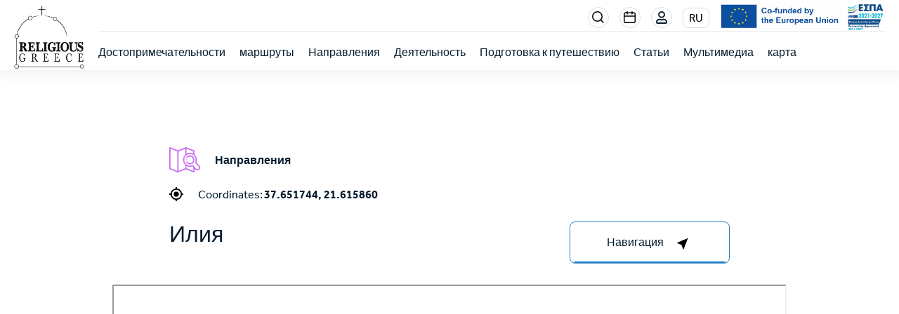

--- FILE ---
content_type: text/html; charset=UTF-8
request_url: https://religiousgreece.gr/ru/%D0%BD%D0%B0%D0%BF%D1%80%D0%B0%D0%B2%D0%BB%D0%B5%D0%BD%D0%B8%D1%8F/iliya
body_size: 15683
content:
<!DOCTYPE html>
<html lang="ru" dir="ltr" prefix="content: http://purl.org/rss/1.0/modules/content/  dc: http://purl.org/dc/terms/  foaf: http://xmlns.com/foaf/0.1/  og: http://ogp.me/ns#  rdfs: http://www.w3.org/2000/01/rdf-schema#  schema: http://schema.org/  sioc: http://rdfs.org/sioc/ns#  sioct: http://rdfs.org/sioc/types#  skos: http://www.w3.org/2004/02/skos/core#  xsd: http://www.w3.org/2001/XMLSchema# ">
  <head>
    
    <!-- Google tag (gtag.js) -->
    <script async src="https://www.googletagmanager.com/gtag/js?id=G-DEXB8VLYJF"></script>
    <script>
      window.dataLayer = window.dataLayer || [];
      function gtag(){dataLayer.push(arguments);}
      gtag('js', new Date());

      gtag('config', 'G-DEXB8VLYJF');
    </script>

    <meta charset="utf-8" />
<noscript><style>form.antibot * :not(.antibot-message) { display: none !important; }</style>
</noscript><script async src="https://www.googletagmanager.com/gtag/js?id=G-DEXB8VLYJF"></script>
<script>window.dataLayer = window.dataLayer || [];function gtag(){dataLayer.push(arguments)};gtag("js", new Date());gtag("set", "developer_id.dMDhkMT", true);gtag("config", "G-DEXB8VLYJF", {"groups":"default","page_placeholder":"PLACEHOLDER_page_location"});</script>
<meta name="description" content="Илия хранит редкое собрание сокровищ, состоящее из памятников, отражающих великую историю и архитектурные традиции региона. Важнейшие центры Православия, которые можно увидеть в горах и на равнине этого края сохранили, несмотря на чередование западноевропейских и османских завоевателей, греческие традиции, культуру и веру." />
<meta name="keywords" content="святой храм, религиозные, святой, монастырь, религия" />
<link rel="canonical" href="https://religiousgreece.gr/ru/%D0%BD%D0%B0%D0%BF%D1%80%D0%B0%D0%B2%D0%BB%D0%B5%D0%BD%D0%B8%D1%8F/iliya" />
<meta property="og:site_name" content="Religious Greece" />
<meta property="og:type" content="Направления" />
<meta property="og:url" content="https://religiousgreece.gr/ru/%D0%BD%D0%B0%D0%BF%D1%80%D0%B0%D0%B2%D0%BB%D0%B5%D0%BD%D0%B8%D1%8F/iliya" />
<meta property="og:title" content="Илия" />
<meta property="og:description" content="Путешествие с верой в природу, традиции и историю Греции!" />
<meta property="og:image" content="https://religiousgreece.gr/themes/custom/dms/images/logoBlack.png" />
<meta property="og:image:type" content="image/png" />
<meta property="og:image:width" content="100%" />
<meta property="og:image:height" content="auto" />
<meta name="Generator" content="Drupal 9 (https://www.drupal.org)" />
<meta name="MobileOptimized" content="width" />
<meta name="HandheldFriendly" content="true" />
<meta name="viewport" content="width=device-width, initial-scale=1.0" />
<link rel="icon" href="/sites/default/files/favicon_rel_1_0.ico" type="image/vnd.microsoft.icon" />
<link rel="alternate" hreflang="el" href="https://religiousgreece.gr/el/proorismoi/ileia" />
<link rel="alternate" hreflang="en" href="https://religiousgreece.gr/en/destinations/elis" />
<link rel="alternate" hreflang="fr" href="https://religiousgreece.gr/fr/destination/ilia" />
<link rel="alternate" hreflang="de" href="https://religiousgreece.gr/de/reiseziele/elis" />
<link rel="alternate" hreflang="ru" href="https://religiousgreece.gr/ru/%D0%BD%D0%B0%D0%BF%D1%80%D0%B0%D0%B2%D0%BB%D0%B5%D0%BD%D0%B8%D1%8F/iliya" />
<script>window.a2a_config=window.a2a_config||{};a2a_config.callbacks=[];a2a_config.overlays=[];a2a_config.templates={};</script>

    <title>Илия | Religious Greece</title>
    <link rel="stylesheet" media="all" href="/sites/default/files/css/css_5E5dyyh9cv-iuxz7HXN5iHIEyKSTMcMF1fBdLL2kdnY.css" />
<link rel="stylesheet" media="all" href="https://cdn.jsdelivr.net/npm/instantsearch.css@7/themes/algolia-min.css" />
<link rel="stylesheet" media="all" href="/sites/default/files/css/css_GW5Jw64QTq8MVnB7km8nVRj1q5ZmfW5-r3dE7X6_Bds.css" />
<link rel="stylesheet" media="all" href="/sites/default/files/css/css_L08y0VfLDlVcA1MBQbDyoW90LniDvm1HF92ocesjiXo.css" />
<link rel="stylesheet" media="all" href="https://cdn.jsdelivr.net/npm/swiper@9/swiper-bundle.min.css" />
<link rel="stylesheet" media="all" href="/sites/default/files/css/css_0cswWwDVuSFbmAa5tGgqssXcthWJ_HEVt3MT9Idxo4Q.css" />
<link rel="stylesheet" media="all" href="//use.typekit.net/jdj4kha.css" />
<link rel="stylesheet" media="all" href="/sites/default/files/css/css_CpPD9UAAHZeA2_gQOgkDd2J0xaTfS6aORlhm299LU4o.css" />

    
        <!-- Quantcast Choice. Consent Manager Tag v2.0 (for TCF 2.0) -->
      <script type="text/javascript" async=true>
      (function() {
        var host = window.location.hostname;
        var element = document.createElement('script');
        var firstScript = document.getElementsByTagName('script')[0];
        var url = 'https://cmp.quantcast.com'
          .concat('/choice/', '0P6THVnR8BJ03', '/', host, '/choice.js?tag_version=V2');
        var uspTries = 0;
        var uspTriesLimit = 3;
        element.async = true;
        element.type = 'text/javascript';
        element.src = url;

        firstScript.parentNode.insertBefore(element, firstScript);

        function makeStub() {
          var TCF_LOCATOR_NAME = '__tcfapiLocator';
          var queue = [];
          var win = window;
          var cmpFrame;

          function addFrame() {
            var doc = win.document;
            var otherCMP = !!(win.frames[TCF_LOCATOR_NAME]);

            if (!otherCMP) {
              if (doc.body) {
                var iframe = doc.createElement('iframe');

                iframe.style.cssText = 'display:none';
                iframe.name = TCF_LOCATOR_NAME;
                doc.body.appendChild(iframe);
              } else {
                setTimeout(addFrame, 5);
              }
            }
            return !otherCMP;
          }

          function tcfAPIHandler() {
            var gdprApplies;
            var args = arguments;

            if (!args.length) {
              return queue;
            } else if (args[0] === 'setGdprApplies') {
              if (
                args.length > 3 &&
                args[2] === 2 &&
                typeof args[3] === 'boolean'
              ) {
                gdprApplies = args[3];
                if (typeof args[2] === 'function') {
                  args[2]('set', true);
                }
              }
            } else if (args[0] === 'ping') {
              var retr = {
                gdprApplies: gdprApplies,
                cmpLoaded: false,
                cmpStatus: 'stub'
              };

              if (typeof args[2] === 'function') {
                args[2](retr);
              }
            } else {
              if(args[0] === 'init' && typeof args[3] === 'object') {
                args[3] = Object.assign(args[3], { tag_version: 'V2' });
              }
              queue.push(args);
            }
          }

          function postMessageEventHandler(event) {
            var msgIsString = typeof event.data === 'string';
            var json = {};

            try {
              if (msgIsString) {
                json = JSON.parse(event.data);
              } else {
                json = event.data;
              }
            } catch (ignore) {}

            var payload = json.__tcfapiCall;

            if (payload) {
              window.__tcfapi(
                payload.command,
                payload.version,
                function(retValue, success) {
                  var returnMsg = {
                    __tcfapiReturn: {
                      returnValue: retValue,
                      success: success,
                      callId: payload.callId
                    }
                  };
                  if (msgIsString) {
                    returnMsg = JSON.stringify(returnMsg);
                  }
                  if (event && event.source && event.source.postMessage) {
                    event.source.postMessage(returnMsg, '*');
                  }
                },
                payload.parameter
              );
            }
          }

          while (win) {
            try {
              if (win.frames[TCF_LOCATOR_NAME]) {
                cmpFrame = win;
                break;
              }
            } catch (ignore) {}

            if (win === window.top) {
              break;
            }
            win = win.parent;
          }
          if (!cmpFrame) {
            addFrame();
            win.__tcfapi = tcfAPIHandler;
            win.addEventListener('message', postMessageEventHandler, false);
          }
        };

        makeStub();

        var uspStubFunction = function() {
          var arg = arguments;
          if (typeof window.__uspapi !== uspStubFunction) {
            setTimeout(function() {
              if (typeof window.__uspapi !== 'undefined') {
                window.__uspapi.apply(window.__uspapi, arg);
              }
            }, 500);
          }
        };

        var checkIfUspIsReady = function() {
          uspTries++;
          if (window.__uspapi === uspStubFunction && uspTries < uspTriesLimit) {
            console.warn('USP is not accessible');
          } else {
            clearInterval(uspInterval);
          }
        };

        if (typeof window.__uspapi === 'undefined') {
          window.__uspapi = uspStubFunction;
          var uspInterval = setInterval(checkIfUspIsReady, 6000);
        }
      })();
      </script>
      <!-- End Quantcast Choice. Consent Manager Tag v2.0 (for TCF 2.0) -->
  </head>
  <body class="path-node page-node-type-destination">
        <a href="#main-content" class="visually-hidden focusable skip-link">
      Skip to main content
    </a>
    
      <div class="dialog-off-canvas-main-canvas" data-off-canvas-main-canvas>
    
  
  
  <div class="events-top">
    
  </div>
  <header class="page-header" role="banner">
    <div class="header-inner navbar">
        <div class="region region-header-logo">
    <div id="block-sitebranding" class="block block-system block-system-branding-block">
  
    
        <a href="/ru" rel="home" class="site-logo">
      <img src="/sites/default/files/logo_black_9.png" alt="Home" />
    </a>
      </div>

  </div>

              <div class="region region-header-top">
      <nav role="navigation" aria-labelledby="block-menusectionright-menu" id="block-menusectionright" class="block block-menu navigation menu--menu-section-right">
            
  <h2 class="visually-hidden" id="block-menusectionright-menu">Menu section right</h2>
  

            
                          <ul class="menu">
                            
        <li class="menu-item search-item">
          <a href="/ru/modal/search" id="menu-item-search" data-drupal-link-system-path="modal/search">Search</a>
                  </li>
                      
        <li class="menu-item events-item">
          <a href="/ru/events" id="menu-item-events" data-drupal-link-system-path="events">Events</a>
                  </li>
            </ul>
      
  
    
  </nav>
  <div class="user--login">
    <a href="/ru/user/login" class="login-button" >Login</a>
  </div>
<div class="language-switcher-language-url block block-language block-language-blocklanguage-interface" id="block-languagedropdownswitcher" role="navigation">
  
    
              <div id="langswitcher-button" class="lang-dropdown-select-element form-select  ">
                    <span class="title">RU </span>
                  </div>      
      <div class="nice-select-dropdown">
      <ul class="links"><li hreflang="el" data-drupal-link-system-path="node/181" class="el"><a href="/el/proorismoi/ileia" class="language-link" title="Ελληνικά" hreflang="el" data-drupal-link-system-path="node/181">EL</a></li><li hreflang="en" data-drupal-link-system-path="node/181" class="en"><a href="/en/destinations/elis" class="language-link" title="English" hreflang="en" data-drupal-link-system-path="node/181">EN</a></li><li hreflang="fr" data-drupal-link-system-path="node/181" class="fr"><a href="/fr/destination/ilia" class="language-link" title="French" hreflang="fr" data-drupal-link-system-path="node/181">FR</a></li><li hreflang="de" data-drupal-link-system-path="node/181" class="de"><a href="/de/reiseziele/elis" class="language-link" title="German" hreflang="de" data-drupal-link-system-path="node/181">DE</a></li><li hreflang="ru" data-drupal-link-system-path="node/181" class="ru is-active"><a href="/ru/%D0%BD%D0%B0%D0%BF%D1%80%D0%B0%D0%B2%D0%BB%D0%B5%D0%BD%D0%B8%D1%8F/iliya" class="language-link is-active" title="Russian" hreflang="ru" data-drupal-link-system-path="node/181">RU</a></li></ul>
    </div>
  </div>
<div id="block-espalogo" class="block block-block-content block-block-content2f4797bc-d95d-4c48-af0c-97c7c199cacb">
  
    
      
            <div class="clearfix text-formatted field field--name-body field--type-text-with-summary field--label-hidden field__item"><p><img alt="logo_espa" data-entity-type="file" data-entity-uuid="767f6977-7b3e-40c2-9644-8bcdfa31579c" src="/sites/default/files/inline-images/cofunded_espa_2.png" width="1550" height="270" loading="lazy" /></p>
</div>
      
  </div>

      <button aria-label="burger-menu" id="block-burgermenu">
        <span class="burger-line"></span>
        <span class="burger-line"></span>
        <span class="burger-line"></span>
      </button>
    </div>
    
        <div class="region region-header-navbar">
    <nav role="navigation" aria-labelledby="block-kentrikiploigisi-menu" id="block-kentrikiploigisi" class="block block-menu navigation menu--main">
            
  <h2 class="visually-hidden" id="block-kentrikiploigisi-menu">Κεντρική πλοήγηση</h2>
  

        

  <ul data-region="header_navbar" class="menu menu-level-0">
                  
        <li class="menu-item menu-item--expanded">
          <a href="/ru/sights" id="municipality" data-drupal-link-system-path="sights">Достопримечательности</a>
                                
  
  <div class="menu_link_content menu-link-contentmain view-mode-default menu-dropdown menu-dropdown-0 menu-type-default">
              
  <ul class="menu menu-level-1">
                  
        <li class="menu-item">
          <a href="/ru/%D0%94%D0%BE%D1%81%D1%82%D0%BE%D0%BF%D1%80%D0%B8%D0%BC%D0%B5%D1%87%D0%B0%D1%82%D0%B5%D0%BB%D1%8C%D0%BD%D0%BE%D1%81%D1%82%D0%B8/%D0%B8%D1%81%D1%82%D0%BE%D1%80%D0%B8%D1%87%D0%B5%D1%81%D0%BA%D0%B8%D0%B5-%D1%85%D1%80%D0%B0%D0%BC%D1%8B" data-drupal-link-system-path="sights/taxonomy/term/44">Исторические храмы</a>
                                
  
  <div class="menu_link_content menu-link-contentmain view-mode-default menu-dropdown menu-dropdown-1 menu-type-default">
              
      </div>



                  </li>
                      
        <li class="menu-item">
          <a href="/ru/%D0%94%D0%BE%D1%81%D1%82%D0%BE%D0%BF%D1%80%D0%B8%D0%BC%D0%B5%D1%87%D0%B0%D1%82%D0%B5%D0%BB%D1%8C%D0%BD%D0%BE%D1%81%D1%82%D0%B8/%D1%81%D0%B2%D1%8F%D1%82%D1%8B%D0%B5-%D0%BC%D0%BE%D0%BD%D0%B0%D1%81%D1%82%D1%8B%D1%80%D0%B8" data-drupal-link-system-path="sights/taxonomy/term/45">Святые монастыри</a>
                                
  
  <div class="menu_link_content menu-link-contentmain view-mode-default menu-dropdown menu-dropdown-1 menu-type-default">
              
      </div>



                  </li>
                      
        <li class="menu-item">
          <a href="/ru/%D0%94%D0%BE%D1%81%D1%82%D0%BE%D0%BF%D1%80%D0%B8%D0%BC%D0%B5%D1%87%D0%B0%D1%82%D0%B5%D0%BB%D1%8C%D0%BD%D0%BE%D1%81%D1%82%D0%B8/%D0%BF%D0%B0%D0%BB%D0%BE%D0%BC%D0%BD%D0%B8%D1%87%D0%B5%D1%81%D1%82%D0%B2%D0%B0-%D1%80%D0%B5%D0%BB%D0%B8%D0%B3%D0%B8%D0%BE%D0%B7%D0%BD%D1%8B%D0%B5-%D0%BF%D0%B0%D0%BC%D1%8F%D1%82%D0%BD%D0%B8%D0%BA%D0%B8" data-drupal-link-system-path="sights/taxonomy/term/46">Основные паломничества и другие религиозные памятники</a>
                                
  
  <div class="menu_link_content menu-link-contentmain view-mode-default menu-dropdown menu-dropdown-1 menu-type-default">
              
      </div>



                  </li>
                      
        <li class="menu-item">
          <a href="/ru/%D0%94%D0%BE%D1%81%D1%82%D0%BE%D0%BF%D1%80%D0%B8%D0%BC%D0%B5%D1%87%D0%B0%D1%82%D0%B5%D0%BB%D1%8C%D0%BD%D0%BE%D1%81%D1%82%D0%B8/p%D0%B0%D0%BD%D0%BD%D0%B5%D1%85%D1%80%D0%B8%D1%81%D1%82%D0%B8%D0%B0%D0%BD%D1%81%D0%BA%D0%B8%D0%B5-%D0%B2%D0%B8%D0%B7%D0%B0%D0%BD%D1%82%D0%B8%D0%B9%D1%81%D0%BA%D0%B8%D0%B5-%D0%BF%D0%B0%D0%BC%D1%8F%D1%82%D0%BD%D0%B8%D0%BA%D0%B8-%D0%AE%D0%9D%D0%95%D0%A1%D0%9A%D0%9E" data-drupal-link-system-path="sights/taxonomy/term/47">Раннехристианские и византийские памятники ЮНЕСКО</a>
                                
  
  <div class="menu_link_content menu-link-contentmain view-mode-default menu-dropdown menu-dropdown-1 menu-type-default">
              
      </div>



                  </li>
                      
        <li class="menu-item">
          <a href="/ru/%D0%94%D0%BE%D1%81%D1%82%D0%BE%D0%BF%D1%80%D0%B8%D0%BC%D0%B5%D1%87%D0%B0%D1%82%D0%B5%D0%BB%D1%8C%D0%BD%D0%BE%D1%81%D1%82%D0%B8/m%D1%83%D0%B7%D0%B5%D0%B8" data-drupal-link-system-path="sights/taxonomy/term/72">Музеи</a>
                                
  
  <div class="menu_link_content menu-link-contentmain view-mode-default menu-dropdown menu-dropdown-1 menu-type-default">
              
      </div>



                  </li>
                      
        <li class="menu-item">
          <a href="/ru/%D0%94%D0%BE%D1%81%D1%82%D0%BE%D0%BF%D1%80%D0%B8%D0%BC%D0%B5%D1%87%D0%B0%D1%82%D0%B5%D0%BB%D1%8C%D0%BD%D0%BE%D1%81%D1%82%D0%B8/a%D1%80%D1%85%D0%B5%D0%BE%D0%BB%D0%BE%D0%B3%D0%B8%D1%87%D0%B5%D1%81%D0%BA%D0%B8%D0%B5-%D0%BF%D0%B0%D0%BC%D1%8F%D1%82%D0%BD%D0%B8%D0%BA%D0%B8-%D0%B8%D1%81%D1%82%D0%BE%D1%80%D0%B8%D1%87%D0%B5%D1%81%D0%BA%D0%B8%D0%B5-%D0%BF%D0%B0%D0%BC%D1%8F%D1%82%D0%BD%D0%B8%D0%BA%D0%B8" data-drupal-link-system-path="sights/taxonomy/term/73">Археологические памятники и исторические памятники</a>
                                
  
  <div class="menu_link_content menu-link-contentmain view-mode-default menu-dropdown menu-dropdown-1 menu-type-default">
              
      </div>



                  </li>
                      
        <li class="menu-item">
          <a href="/ru/%D0%94%D0%BE%D1%81%D1%82%D0%BE%D0%BF%D1%80%D0%B8%D0%BC%D0%B5%D1%87%D0%B0%D1%82%D0%B5%D0%BB%D1%8C%D0%BD%D0%BE%D1%81%D1%82%D0%B8/%D0%94%D0%BE%D1%81%D1%82%D0%BE%D0%BF%D1%80%D0%B8%D0%BC%D0%B5%D1%87%D0%B0%D1%82%D0%B5%D0%BB%D1%8C%D0%BD%D0%BE%D1%81%D1%82%D0%B8-%D0%BF%D1%80%D0%B8%D1%80%D0%BE%D0%B4%D1%8B" data-drupal-link-system-path="sights/taxonomy/term/74">Достопримечательности природы</a>
                                
  
  <div class="menu_link_content menu-link-contentmain view-mode-default menu-dropdown menu-dropdown-1 menu-type-default">
              
      </div>



                  </li>
                      
        <li class="menu-item">
          <a href="/ru/%D1%81%D1%82%D1%80%D0%B0%D0%BD%D0%B8%D1%86%D0%B0/khristianstvo-kultura-i-iskusstvo" data-drupal-link-system-path="node/746">Христианство и искусство</a>
                                
  
  <div class="menu_link_content menu-link-contentmain view-mode-default menu-dropdown menu-dropdown-1 menu-type-default">
              
      </div>



                  </li>
          </ul>



      </div>



                  </li>
                      
        <li class="menu-item menu-item--expanded">
          <a href="/ru/routes" id="municipality" data-drupal-link-system-path="routes">маршруты</a>
                                
  
  <div class="menu_link_content menu-link-contentmain view-mode-default menu-dropdown menu-dropdown-0 menu-type-default">
              
  <ul class="menu menu-level-1">
                  
        <li class="menu-item">
          <a href="/ru/%D0%BC%D0%B0%D1%80%D1%88%D1%80%D1%83%D1%82%D1%8B/%D1%82%D0%B5%D0%BC%D0%B0%D1%82%D0%B8%D1%87%D0%B5%D1%81%D0%BA%D0%B8%D0%B5-%D0%BC%D0%B0%D1%80%D1%88%D1%80%D1%83%D1%82%D1%8B" data-drupal-link-system-path="routes/taxonomy/term/48">Тематические маршруты</a>
                                
  
  <div class="menu_link_content menu-link-contentmain view-mode-default menu-dropdown menu-dropdown-1 menu-type-default">
              
      </div>



                  </li>
                      
        <li class="menu-item">
          <a href="/ru/%D0%BC%D0%B0%D1%80%D1%88%D1%80%D1%83%D1%82%D1%8B/%D0%BC%D0%B0%D1%80%D1%88%D1%80%D1%83%D1%82%D1%8B%20%D0%BD%D0%B0%20%D0%BC%D0%B0%D1%88%D0%B8%D0%BD%D0%B5" data-drupal-link-system-path="routes/taxonomy/term/49">Маршруты на машине</a>
                                
  
  <div class="menu_link_content menu-link-contentmain view-mode-default menu-dropdown menu-dropdown-1 menu-type-default">
              
      </div>



                  </li>
                      
        <li class="menu-item">
          <a href="/ru/%D0%BC%D0%B0%D1%80%D1%88%D1%80%D1%83%D1%82%D1%8B/%D0%BF%D1%80%D0%BE%D0%B3%D1%83%D0%BB%D0%BA%D0%B8-%D0%BF%D0%BE-%D0%B3%D0%BE%D1%80%D0%BE%D0%B4%D1%83" data-drupal-link-system-path="routes/taxonomy/term/50">Прогулки по городу</a>
                                
  
  <div class="menu_link_content menu-link-contentmain view-mode-default menu-dropdown menu-dropdown-1 menu-type-default">
              
      </div>



                  </li>
                      
        <li class="menu-item">
          <a href="/ru/%D0%BC%D0%B0%D1%80%D1%88%D1%80%D1%83%D1%82%D1%8B/%D0%BE%D1%82%D0%B4%D1%8B%D1%85-%D0%BD%D0%B0-%D0%BE%D1%81%D1%82%D1%80%D0%BE%D0%B2%D0%B5" data-drupal-link-system-path="routes/taxonomy/term/51">Побеги на острова</a>
                                
  
  <div class="menu_link_content menu-link-contentmain view-mode-default menu-dropdown menu-dropdown-1 menu-type-default">
              
      </div>



                  </li>
                      
        <li class="menu-item">
          <a href="/ru/%D0%BC%D0%B0%D1%80%D1%88%D1%80%D1%83%D1%82%D1%8B/%D0%B3%D0%BE%D1%81%D1%82%D0%B5%D0%B2%D1%8B%D0%B5-%D1%82%D1%83%D1%80%D1%8B" data-drupal-link-system-path="routes/taxonomy/term/52">Туристические туры</a>
                                
  
  <div class="menu_link_content menu-link-contentmain view-mode-default menu-dropdown menu-dropdown-1 menu-type-default">
              
      </div>



                  </li>
          </ul>



      </div>



                  </li>
                      
        <li class="menu-item menu-item--expanded">
          <a href="/ru/destinations" id="municipality" data-drupal-link-system-path="destinations">Направления</a>
                                
  
  <div class="menu_link_content menu-link-contentmain view-mode-default menu-dropdown menu-dropdown-0 menu-type-default">
              
  <ul class="menu menu-level-1">
                  
        <li class="menu-item">
          <a href="/ru/%D0%BD%D0%B0%D0%BF%D1%80%D0%B0%D0%B2%D0%BB%D0%B5%D0%BD%D0%B8%D1%8F/a%D1%84%D0%B8%D0%BD%D1%8B-a%D1%82%D1%82%D0%B8%D0%BA%D0%B0" data-drupal-link-system-path="destinations/taxonomy/term/35">Афины и Аттика</a>
                                
  
  <div class="menu_link_content menu-link-contentmain view-mode-default menu-dropdown menu-dropdown-1 menu-type-default">
              
      </div>



                  </li>
                      
        <li class="menu-item">
          <a href="/ru/%D0%BD%D0%B0%D0%BF%D1%80%D0%B0%D0%B2%D0%BB%D0%B5%D0%BD%D0%B8%D1%8F/%D0%97%D0%B0%D0%BF%D0%B0%D0%B4%D0%BD%D0%B0%D1%8F-%D0%A6%D0%B5%D0%BD%D1%82%D1%80%D0%B0%D0%BB%D1%8C%D0%BD%D0%B0%D1%8F-%D0%9C%D0%B0%D0%BA%D0%B5%D0%B4%D0%BE%D0%BD%D0%B8%D1%8F" data-drupal-link-system-path="destinations/taxonomy/term/36">Западная и Центральная Македония</a>
                                
  
  <div class="menu_link_content menu-link-contentmain view-mode-default menu-dropdown menu-dropdown-1 menu-type-default">
              
      </div>



                  </li>
                      
        <li class="menu-item">
          <a href="/ru/%D0%BD%D0%B0%D0%BF%D1%80%D0%B0%D0%B2%D0%BB%D0%B5%D0%BD%D0%B8%D1%8F/%D0%92%D0%BE%D1%81%D1%82%D0%BE%D1%87%D0%BD%D0%B0%D1%8F-%D0%9C%D0%B0%D0%BA%D0%B5%D0%B4%D0%BE%D0%BD%D0%B8%D1%8F-%D0%A4%D1%80%D0%B0%D0%BA%D0%B8%D1%8F" data-drupal-link-system-path="destinations/taxonomy/term/37">Восточная Македония и Фракия</a>
                                
  
  <div class="menu_link_content menu-link-contentmain view-mode-default menu-dropdown menu-dropdown-1 menu-type-default">
              
      </div>



                  </li>
                      
        <li class="menu-item">
          <a href="/ru/%D0%BD%D0%B0%D0%BF%D1%80%D0%B0%D0%B2%D0%BB%D0%B5%D0%BD%D0%B8%D1%8F/%D0%AD%D0%BF%D0%B8%D1%80-%D0%A4%D0%B5%D1%81%D1%81%D0%B0%D0%BB%D0%B8%D1%8F" data-drupal-link-system-path="destinations/taxonomy/term/38">Эпир и Фессалия</a>
                                
  
  <div class="menu_link_content menu-link-contentmain view-mode-default menu-dropdown menu-dropdown-1 menu-type-default">
              
      </div>



                  </li>
                      
        <li class="menu-item">
          <a href="/ru/%D0%BD%D0%B0%D0%BF%D1%80%D0%B0%D0%B2%D0%BB%D0%B5%D0%BD%D0%B8%D1%8F/%D0%A6%D0%B5%D0%BD%D1%82%D1%80%D0%B0%D0%BB%D1%8C%D0%BD%D0%B0%D1%8F-%D0%93%D1%80%D0%B5%D1%86%D0%B8%D1%8F" data-drupal-link-system-path="destinations/taxonomy/term/39">Центральная Греция</a>
                                
  
  <div class="menu_link_content menu-link-contentmain view-mode-default menu-dropdown menu-dropdown-1 menu-type-default">
              
      </div>



                  </li>
                      
        <li class="menu-item">
          <a href="/ru/%D0%BD%D0%B0%D0%BF%D1%80%D0%B0%D0%B2%D0%BB%D0%B5%D0%BD%D0%B8%D1%8F/%D0%9F%D0%B5%D0%BB%D0%BE%D0%BF%D0%BE%D0%BD%D0%BD%D0%B5%D1%81" data-drupal-link-system-path="destinations/taxonomy/term/40">Пелопоннес</a>
                                
  
  <div class="menu_link_content menu-link-contentmain view-mode-default menu-dropdown menu-dropdown-1 menu-type-default">
              
      </div>



                  </li>
                      
        <li class="menu-item">
          <a href="/ru/%D0%BD%D0%B0%D0%BF%D1%80%D0%B0%D0%B2%D0%BB%D0%B5%D0%BD%D0%B8%D1%8F/%D0%98%D0%BE%D0%BD%D0%B8%D1%87%D0%B5%D1%81%D0%BA%D0%B8%D0%B5-%D0%BE%D1%81%D1%82%D1%80%D0%BE%D0%B2%D0%B0" data-drupal-link-system-path="destinations/taxonomy/term/41">Ионические острова</a>
                                
  
  <div class="menu_link_content menu-link-contentmain view-mode-default menu-dropdown menu-dropdown-1 menu-type-default">
              
      </div>



                  </li>
                      
        <li class="menu-item">
          <a href="/ru/%D0%BD%D0%B0%D0%BF%D1%80%D0%B0%D0%B2%D0%BB%D0%B5%D0%BD%D0%B8%D1%8F/c%D0%B5%D0%B2%D0%B5%D1%80%D0%BD%D1%8B%D0%B5-%D0%AD%D0%B3%D0%B5%D0%B9%D1%81%D0%BA%D0%B8%D0%B5-%D0%BE%D1%81%D1%82%D1%80%D0%BE%D0%B2%D0%B0" data-drupal-link-system-path="destinations/taxonomy/term/42">Северные Эгейские острова</a>
                                
  
  <div class="menu_link_content menu-link-contentmain view-mode-default menu-dropdown menu-dropdown-1 menu-type-default">
              
      </div>



                  </li>
                      
        <li class="menu-item">
          <a href="/ru/%D0%BD%D0%B0%D0%BF%D1%80%D0%B0%D0%B2%D0%BB%D0%B5%D0%BD%D0%B8%D1%8F/%D0%AE%D0%B6%D0%BD%D1%8B%D0%B5-%D0%AD%D0%B3%D0%B5%D0%B9%D1%81%D0%BA%D0%B8%D0%B5-%D0%BE%D1%81%D1%82%D1%80%D0%BE%D0%B2%D0%B0" data-drupal-link-system-path="destinations/taxonomy/term/43">Южные Эгейские острова</a>
                                
  
  <div class="menu_link_content menu-link-contentmain view-mode-default menu-dropdown menu-dropdown-1 menu-type-default">
              
      </div>



                  </li>
          </ul>



      </div>



                  </li>
                      
        <li class="menu-item menu-item--expanded">
          <a href="/ru/activities" id="municipality" data-drupal-link-system-path="activities">Деятельность</a>
                                
  
  <div class="menu_link_content menu-link-contentmain view-mode-default menu-dropdown menu-dropdown-0 menu-type-default">
              
  <ul class="menu menu-level-1">
                  
        <li class="menu-item">
          <a href="/ru/%D0%B4%D0%B5%D1%8F%D1%82%D0%B5%D0%BB%D1%8C%D0%BD%D0%BE%D1%81%D1%82%D1%8C/%D0%B2-%D0%BF%D1%80%D0%B8%D1%80%D0%BE%D0%B4%D0%B5" data-drupal-link-system-path="activities/taxonomy/term/64">... в природе</a>
                                
  
  <div class="menu_link_content menu-link-contentmain view-mode-default menu-dropdown menu-dropdown-1 menu-type-default">
              
      </div>



                  </li>
                      
        <li class="menu-item">
          <a href="/ru/%D0%B4%D0%B5%D1%8F%D1%82%D0%B5%D0%BB%D1%8C%D0%BD%D0%BE%D1%81%D1%82%D1%8C/%D0%B2-%D0%B3%D0%BE%D1%80%D0%BE%D0%B4%D0%B5" data-drupal-link-system-path="activities/taxonomy/term/65">... в городе</a>
                                
  
  <div class="menu_link_content menu-link-contentmain view-mode-default menu-dropdown menu-dropdown-1 menu-type-default">
              
      </div>



                  </li>
                      
        <li class="menu-item">
          <a href="/ru/%D0%B4%D0%B5%D1%8F%D1%82%D0%B5%D0%BB%D1%8C%D0%BD%D0%BE%D1%81%D1%82%D1%8C/%D0%BD%D0%B0-%D0%BE%D1%81%D1%82%D1%80%D0%BE%D0%B2%D0%B0%D1%85-%D0%B8-%D0%B2-%D0%BC%D0%BE%D1%80%D0%B5" data-drupal-link-system-path="activities/taxonomy/term/66">... на островах и в море</a>
                                
  
  <div class="menu_link_content menu-link-contentmain view-mode-default menu-dropdown menu-dropdown-1 menu-type-default">
              
      </div>



                  </li>
          </ul>



      </div>



                  </li>
                      
        <li class="menu-item menu-item--expanded">
          <span id="municipality">Подготовка к путешествию</span>
                                
  
  <div class="menu_link_content menu-link-contentmain view-mode-default menu-dropdown menu-dropdown-0 menu-type-default">
              
  <ul class="menu menu-level-1">
                  
        <li class="menu-item">
          <a href="/ru/xrhsimes-plhrofories" data-drupal-link-system-path="node/158">Полезная информация</a>
                                
  
  <div class="menu_link_content menu-link-contentmain view-mode-default menu-dropdown menu-dropdown-1 menu-type-default">
              
      </div>



                  </li>
                      
        <li class="menu-item">
          <a href="/ru/node/403" data-drupal-link-system-path="node/403">География и климат</a>
                                
  
  <div class="menu_link_content menu-link-contentmain view-mode-default menu-dropdown menu-dropdown-1 menu-type-default">
              
      </div>



                  </li>
                      
        <li class="menu-item">
          <a href="/ru/node/404" data-drupal-link-system-path="node/404">Здоровье и безопасность</a>
                                
  
  <div class="menu_link_content menu-link-contentmain view-mode-default menu-dropdown menu-dropdown-1 menu-type-default">
              
      </div>



                  </li>
                      
        <li class="menu-item">
          <a href="/ru/node/405" data-drupal-link-system-path="node/405">Паспорт и виза</a>
                                
  
  <div class="menu_link_content menu-link-contentmain view-mode-default menu-dropdown menu-dropdown-1 menu-type-default">
              
      </div>



                  </li>
                      
        <li class="menu-item">
          <a href="/ru/%D1%81%D1%82%D1%80%D0%B0%D0%BD%D0%B8%D1%86%D0%B0/informaciya-dlya-lic-s-ogranichennymi-fizicheskimi-vozmozhnostyami" data-drupal-link-system-path="node/406">Информация для людей с ограниченными возможностями</a>
                                
  
  <div class="menu_link_content menu-link-contentmain view-mode-default menu-dropdown menu-dropdown-1 menu-type-default">
              
      </div>



                  </li>
                      
        <li class="menu-item">
          <a href="/ru/node/407" data-drupal-link-system-path="node/407">Переезд в Грецию</a>
                                
  
  <div class="menu_link_content menu-link-contentmain view-mode-default menu-dropdown menu-dropdown-1 menu-type-default">
              
      </div>



                  </li>
          </ul>



      </div>



                  </li>
                      
        <li class="menu-item">
          <a href="/ru/blog" data-drupal-link-system-path="blog">Cтатьи</a>
                                
  
  <div class="menu_link_content menu-link-contentmain view-mode-default menu-dropdown menu-dropdown-0 menu-type-default">
              
      </div>



                  </li>
                      
        <li class="menu-item">
          <a href="/ru/gallery" data-drupal-link-system-path="gallery">Мультимедиа</a>
                                
  
  <div class="menu_link_content menu-link-contentmain view-mode-default menu-dropdown menu-dropdown-0 menu-type-default">
              
      </div>



                  </li>
                      
        <li class="menu-item">
          <a href="/ru/map" data-drupal-link-system-path="map">карта</a>
                                
  
  <div class="menu_link_content menu-link-contentmain view-mode-default menu-dropdown menu-dropdown-0 menu-type-default">
              
      </div>



                  </li>
          </ul>


  </nav>

  </div>

    </div>
        
      <div class="region region-area-burger-menu">
    <div class="language-switcher-language-url block block-language block-language-blocklanguage-interface" id="block-lang-switcher-responsive" role="navigation">
  
      <h2>Menu</h2>
    
              <div id="langswitcher-button" class="lang-dropdown-select-element form-select  ">
                    <span class="title">RU </span>
                  </div>      
      <div class="nice-select-dropdown">
      <ul class="links"><li hreflang="el" data-drupal-link-system-path="node/181" class="el"><a href="/el/proorismoi/ileia" class="language-link" title="Ελληνικά" hreflang="el" data-drupal-link-system-path="node/181">EL</a></li><li hreflang="en" data-drupal-link-system-path="node/181" class="en"><a href="/en/destinations/elis" class="language-link" title="English" hreflang="en" data-drupal-link-system-path="node/181">EN</a></li><li hreflang="fr" data-drupal-link-system-path="node/181" class="fr"><a href="/fr/destination/ilia" class="language-link" title="French" hreflang="fr" data-drupal-link-system-path="node/181">FR</a></li><li hreflang="de" data-drupal-link-system-path="node/181" class="de"><a href="/de/reiseziele/elis" class="language-link" title="German" hreflang="de" data-drupal-link-system-path="node/181">DE</a></li><li hreflang="ru" data-drupal-link-system-path="node/181" class="ru is-active"><a href="/ru/%D0%BD%D0%B0%D0%BF%D1%80%D0%B0%D0%B2%D0%BB%D0%B5%D0%BD%D0%B8%D1%8F/iliya" class="language-link is-active" title="Russian" hreflang="ru" data-drupal-link-system-path="node/181">RU</a></li></ul>
    </div>
  </div>
<nav role="navigation" aria-labelledby="block-main-navigation-responsive-menu" id="block-main-navigation-responsive" class="block block-menu navigation menu--main">
            
  <h2 class="visually-hidden" id="block-main-navigation-responsive-menu">Κεντρική πλοήγηση</h2>
  

        

  <ul data-region="area_burger_menu" class="menu menu-level-0">
                  
        <li class="menu-item menu-item--expanded">
          <a href="/ru/sights" id="municipality" data-drupal-link-system-path="sights">Достопримечательности</a>
                                
  
  <div class="menu_link_content menu-link-contentmain view-mode-default menu-dropdown menu-dropdown-0 menu-type-default">
              
  <ul class="menu menu-level-1">
                  
        <li class="menu-item">
          <a href="/ru/%D0%94%D0%BE%D1%81%D1%82%D0%BE%D0%BF%D1%80%D0%B8%D0%BC%D0%B5%D1%87%D0%B0%D1%82%D0%B5%D0%BB%D1%8C%D0%BD%D0%BE%D1%81%D1%82%D0%B8/%D0%B8%D1%81%D1%82%D0%BE%D1%80%D0%B8%D1%87%D0%B5%D1%81%D0%BA%D0%B8%D0%B5-%D1%85%D1%80%D0%B0%D0%BC%D1%8B" data-drupal-link-system-path="sights/taxonomy/term/44">Исторические храмы</a>
                                
  
  <div class="menu_link_content menu-link-contentmain view-mode-default menu-dropdown menu-dropdown-1 menu-type-default">
              
      </div>



                  </li>
                      
        <li class="menu-item">
          <a href="/ru/%D0%94%D0%BE%D1%81%D1%82%D0%BE%D0%BF%D1%80%D0%B8%D0%BC%D0%B5%D1%87%D0%B0%D1%82%D0%B5%D0%BB%D1%8C%D0%BD%D0%BE%D1%81%D1%82%D0%B8/%D1%81%D0%B2%D1%8F%D1%82%D1%8B%D0%B5-%D0%BC%D0%BE%D0%BD%D0%B0%D1%81%D1%82%D1%8B%D1%80%D0%B8" data-drupal-link-system-path="sights/taxonomy/term/45">Святые монастыри</a>
                                
  
  <div class="menu_link_content menu-link-contentmain view-mode-default menu-dropdown menu-dropdown-1 menu-type-default">
              
      </div>



                  </li>
                      
        <li class="menu-item">
          <a href="/ru/%D0%94%D0%BE%D1%81%D1%82%D0%BE%D0%BF%D1%80%D0%B8%D0%BC%D0%B5%D1%87%D0%B0%D1%82%D0%B5%D0%BB%D1%8C%D0%BD%D0%BE%D1%81%D1%82%D0%B8/%D0%BF%D0%B0%D0%BB%D0%BE%D0%BC%D0%BD%D0%B8%D1%87%D0%B5%D1%81%D1%82%D0%B2%D0%B0-%D1%80%D0%B5%D0%BB%D0%B8%D0%B3%D0%B8%D0%BE%D0%B7%D0%BD%D1%8B%D0%B5-%D0%BF%D0%B0%D0%BC%D1%8F%D1%82%D0%BD%D0%B8%D0%BA%D0%B8" data-drupal-link-system-path="sights/taxonomy/term/46">Основные паломничества и другие религиозные памятники</a>
                                
  
  <div class="menu_link_content menu-link-contentmain view-mode-default menu-dropdown menu-dropdown-1 menu-type-default">
              
      </div>



                  </li>
                      
        <li class="menu-item">
          <a href="/ru/%D0%94%D0%BE%D1%81%D1%82%D0%BE%D0%BF%D1%80%D0%B8%D0%BC%D0%B5%D1%87%D0%B0%D1%82%D0%B5%D0%BB%D1%8C%D0%BD%D0%BE%D1%81%D1%82%D0%B8/p%D0%B0%D0%BD%D0%BD%D0%B5%D1%85%D1%80%D0%B8%D1%81%D1%82%D0%B8%D0%B0%D0%BD%D1%81%D0%BA%D0%B8%D0%B5-%D0%B2%D0%B8%D0%B7%D0%B0%D0%BD%D1%82%D0%B8%D0%B9%D1%81%D0%BA%D0%B8%D0%B5-%D0%BF%D0%B0%D0%BC%D1%8F%D1%82%D0%BD%D0%B8%D0%BA%D0%B8-%D0%AE%D0%9D%D0%95%D0%A1%D0%9A%D0%9E" data-drupal-link-system-path="sights/taxonomy/term/47">Раннехристианские и византийские памятники ЮНЕСКО</a>
                                
  
  <div class="menu_link_content menu-link-contentmain view-mode-default menu-dropdown menu-dropdown-1 menu-type-default">
              
      </div>



                  </li>
                      
        <li class="menu-item">
          <a href="/ru/%D0%94%D0%BE%D1%81%D1%82%D0%BE%D0%BF%D1%80%D0%B8%D0%BC%D0%B5%D1%87%D0%B0%D1%82%D0%B5%D0%BB%D1%8C%D0%BD%D0%BE%D1%81%D1%82%D0%B8/m%D1%83%D0%B7%D0%B5%D0%B8" data-drupal-link-system-path="sights/taxonomy/term/72">Музеи</a>
                                
  
  <div class="menu_link_content menu-link-contentmain view-mode-default menu-dropdown menu-dropdown-1 menu-type-default">
              
      </div>



                  </li>
                      
        <li class="menu-item">
          <a href="/ru/%D0%94%D0%BE%D1%81%D1%82%D0%BE%D0%BF%D1%80%D0%B8%D0%BC%D0%B5%D1%87%D0%B0%D1%82%D0%B5%D0%BB%D1%8C%D0%BD%D0%BE%D1%81%D1%82%D0%B8/a%D1%80%D1%85%D0%B5%D0%BE%D0%BB%D0%BE%D0%B3%D0%B8%D1%87%D0%B5%D1%81%D0%BA%D0%B8%D0%B5-%D0%BF%D0%B0%D0%BC%D1%8F%D1%82%D0%BD%D0%B8%D0%BA%D0%B8-%D0%B8%D1%81%D1%82%D0%BE%D1%80%D0%B8%D1%87%D0%B5%D1%81%D0%BA%D0%B8%D0%B5-%D0%BF%D0%B0%D0%BC%D1%8F%D1%82%D0%BD%D0%B8%D0%BA%D0%B8" data-drupal-link-system-path="sights/taxonomy/term/73">Археологические памятники и исторические памятники</a>
                                
  
  <div class="menu_link_content menu-link-contentmain view-mode-default menu-dropdown menu-dropdown-1 menu-type-default">
              
      </div>



                  </li>
                      
        <li class="menu-item">
          <a href="/ru/%D0%94%D0%BE%D1%81%D1%82%D0%BE%D0%BF%D1%80%D0%B8%D0%BC%D0%B5%D1%87%D0%B0%D1%82%D0%B5%D0%BB%D1%8C%D0%BD%D0%BE%D1%81%D1%82%D0%B8/%D0%94%D0%BE%D1%81%D1%82%D0%BE%D0%BF%D1%80%D0%B8%D0%BC%D0%B5%D1%87%D0%B0%D1%82%D0%B5%D0%BB%D1%8C%D0%BD%D0%BE%D1%81%D1%82%D0%B8-%D0%BF%D1%80%D0%B8%D1%80%D0%BE%D0%B4%D1%8B" data-drupal-link-system-path="sights/taxonomy/term/74">Достопримечательности природы</a>
                                
  
  <div class="menu_link_content menu-link-contentmain view-mode-default menu-dropdown menu-dropdown-1 menu-type-default">
              
      </div>



                  </li>
                      
        <li class="menu-item">
          <a href="/ru/%D1%81%D1%82%D1%80%D0%B0%D0%BD%D0%B8%D1%86%D0%B0/khristianstvo-kultura-i-iskusstvo" data-drupal-link-system-path="node/746">Христианство и искусство</a>
                                
  
  <div class="menu_link_content menu-link-contentmain view-mode-default menu-dropdown menu-dropdown-1 menu-type-default">
              
      </div>



                  </li>
          </ul>



      </div>



                  </li>
                      
        <li class="menu-item menu-item--expanded">
          <a href="/ru/routes" id="municipality" data-drupal-link-system-path="routes">маршруты</a>
                                
  
  <div class="menu_link_content menu-link-contentmain view-mode-default menu-dropdown menu-dropdown-0 menu-type-default">
              
  <ul class="menu menu-level-1">
                  
        <li class="menu-item">
          <a href="/ru/%D0%BC%D0%B0%D1%80%D1%88%D1%80%D1%83%D1%82%D1%8B/%D1%82%D0%B5%D0%BC%D0%B0%D1%82%D0%B8%D1%87%D0%B5%D1%81%D0%BA%D0%B8%D0%B5-%D0%BC%D0%B0%D1%80%D1%88%D1%80%D1%83%D1%82%D1%8B" data-drupal-link-system-path="routes/taxonomy/term/48">Тематические маршруты</a>
                                
  
  <div class="menu_link_content menu-link-contentmain view-mode-default menu-dropdown menu-dropdown-1 menu-type-default">
              
      </div>



                  </li>
                      
        <li class="menu-item">
          <a href="/ru/%D0%BC%D0%B0%D1%80%D1%88%D1%80%D1%83%D1%82%D1%8B/%D0%BC%D0%B0%D1%80%D1%88%D1%80%D1%83%D1%82%D1%8B%20%D0%BD%D0%B0%20%D0%BC%D0%B0%D1%88%D0%B8%D0%BD%D0%B5" data-drupal-link-system-path="routes/taxonomy/term/49">Маршруты на машине</a>
                                
  
  <div class="menu_link_content menu-link-contentmain view-mode-default menu-dropdown menu-dropdown-1 menu-type-default">
              
      </div>



                  </li>
                      
        <li class="menu-item">
          <a href="/ru/%D0%BC%D0%B0%D1%80%D1%88%D1%80%D1%83%D1%82%D1%8B/%D0%BF%D1%80%D0%BE%D0%B3%D1%83%D0%BB%D0%BA%D0%B8-%D0%BF%D0%BE-%D0%B3%D0%BE%D1%80%D0%BE%D0%B4%D1%83" data-drupal-link-system-path="routes/taxonomy/term/50">Прогулки по городу</a>
                                
  
  <div class="menu_link_content menu-link-contentmain view-mode-default menu-dropdown menu-dropdown-1 menu-type-default">
              
      </div>



                  </li>
                      
        <li class="menu-item">
          <a href="/ru/%D0%BC%D0%B0%D1%80%D1%88%D1%80%D1%83%D1%82%D1%8B/%D0%BE%D1%82%D0%B4%D1%8B%D1%85-%D0%BD%D0%B0-%D0%BE%D1%81%D1%82%D1%80%D0%BE%D0%B2%D0%B5" data-drupal-link-system-path="routes/taxonomy/term/51">Побеги на острова</a>
                                
  
  <div class="menu_link_content menu-link-contentmain view-mode-default menu-dropdown menu-dropdown-1 menu-type-default">
              
      </div>



                  </li>
                      
        <li class="menu-item">
          <a href="/ru/%D0%BC%D0%B0%D1%80%D1%88%D1%80%D1%83%D1%82%D1%8B/%D0%B3%D0%BE%D1%81%D1%82%D0%B5%D0%B2%D1%8B%D0%B5-%D1%82%D1%83%D1%80%D1%8B" data-drupal-link-system-path="routes/taxonomy/term/52">Туристические туры</a>
                                
  
  <div class="menu_link_content menu-link-contentmain view-mode-default menu-dropdown menu-dropdown-1 menu-type-default">
              
      </div>



                  </li>
          </ul>



      </div>



                  </li>
                      
        <li class="menu-item menu-item--expanded">
          <a href="/ru/destinations" id="municipality" data-drupal-link-system-path="destinations">Направления</a>
                                
  
  <div class="menu_link_content menu-link-contentmain view-mode-default menu-dropdown menu-dropdown-0 menu-type-default">
              
  <ul class="menu menu-level-1">
                  
        <li class="menu-item">
          <a href="/ru/%D0%BD%D0%B0%D0%BF%D1%80%D0%B0%D0%B2%D0%BB%D0%B5%D0%BD%D0%B8%D1%8F/a%D1%84%D0%B8%D0%BD%D1%8B-a%D1%82%D1%82%D0%B8%D0%BA%D0%B0" data-drupal-link-system-path="destinations/taxonomy/term/35">Афины и Аттика</a>
                                
  
  <div class="menu_link_content menu-link-contentmain view-mode-default menu-dropdown menu-dropdown-1 menu-type-default">
              
      </div>



                  </li>
                      
        <li class="menu-item">
          <a href="/ru/%D0%BD%D0%B0%D0%BF%D1%80%D0%B0%D0%B2%D0%BB%D0%B5%D0%BD%D0%B8%D1%8F/%D0%97%D0%B0%D0%BF%D0%B0%D0%B4%D0%BD%D0%B0%D1%8F-%D0%A6%D0%B5%D0%BD%D1%82%D1%80%D0%B0%D0%BB%D1%8C%D0%BD%D0%B0%D1%8F-%D0%9C%D0%B0%D0%BA%D0%B5%D0%B4%D0%BE%D0%BD%D0%B8%D1%8F" data-drupal-link-system-path="destinations/taxonomy/term/36">Западная и Центральная Македония</a>
                                
  
  <div class="menu_link_content menu-link-contentmain view-mode-default menu-dropdown menu-dropdown-1 menu-type-default">
              
      </div>



                  </li>
                      
        <li class="menu-item">
          <a href="/ru/%D0%BD%D0%B0%D0%BF%D1%80%D0%B0%D0%B2%D0%BB%D0%B5%D0%BD%D0%B8%D1%8F/%D0%92%D0%BE%D1%81%D1%82%D0%BE%D1%87%D0%BD%D0%B0%D1%8F-%D0%9C%D0%B0%D0%BA%D0%B5%D0%B4%D0%BE%D0%BD%D0%B8%D1%8F-%D0%A4%D1%80%D0%B0%D0%BA%D0%B8%D1%8F" data-drupal-link-system-path="destinations/taxonomy/term/37">Восточная Македония и Фракия</a>
                                
  
  <div class="menu_link_content menu-link-contentmain view-mode-default menu-dropdown menu-dropdown-1 menu-type-default">
              
      </div>



                  </li>
                      
        <li class="menu-item">
          <a href="/ru/%D0%BD%D0%B0%D0%BF%D1%80%D0%B0%D0%B2%D0%BB%D0%B5%D0%BD%D0%B8%D1%8F/%D0%AD%D0%BF%D0%B8%D1%80-%D0%A4%D0%B5%D1%81%D1%81%D0%B0%D0%BB%D0%B8%D1%8F" data-drupal-link-system-path="destinations/taxonomy/term/38">Эпир и Фессалия</a>
                                
  
  <div class="menu_link_content menu-link-contentmain view-mode-default menu-dropdown menu-dropdown-1 menu-type-default">
              
      </div>



                  </li>
                      
        <li class="menu-item">
          <a href="/ru/%D0%BD%D0%B0%D0%BF%D1%80%D0%B0%D0%B2%D0%BB%D0%B5%D0%BD%D0%B8%D1%8F/%D0%A6%D0%B5%D0%BD%D1%82%D1%80%D0%B0%D0%BB%D1%8C%D0%BD%D0%B0%D1%8F-%D0%93%D1%80%D0%B5%D1%86%D0%B8%D1%8F" data-drupal-link-system-path="destinations/taxonomy/term/39">Центральная Греция</a>
                                
  
  <div class="menu_link_content menu-link-contentmain view-mode-default menu-dropdown menu-dropdown-1 menu-type-default">
              
      </div>



                  </li>
                      
        <li class="menu-item">
          <a href="/ru/%D0%BD%D0%B0%D0%BF%D1%80%D0%B0%D0%B2%D0%BB%D0%B5%D0%BD%D0%B8%D1%8F/%D0%9F%D0%B5%D0%BB%D0%BE%D0%BF%D0%BE%D0%BD%D0%BD%D0%B5%D1%81" data-drupal-link-system-path="destinations/taxonomy/term/40">Пелопоннес</a>
                                
  
  <div class="menu_link_content menu-link-contentmain view-mode-default menu-dropdown menu-dropdown-1 menu-type-default">
              
      </div>



                  </li>
                      
        <li class="menu-item">
          <a href="/ru/%D0%BD%D0%B0%D0%BF%D1%80%D0%B0%D0%B2%D0%BB%D0%B5%D0%BD%D0%B8%D1%8F/%D0%98%D0%BE%D0%BD%D0%B8%D1%87%D0%B5%D1%81%D0%BA%D0%B8%D0%B5-%D0%BE%D1%81%D1%82%D1%80%D0%BE%D0%B2%D0%B0" data-drupal-link-system-path="destinations/taxonomy/term/41">Ионические острова</a>
                                
  
  <div class="menu_link_content menu-link-contentmain view-mode-default menu-dropdown menu-dropdown-1 menu-type-default">
              
      </div>



                  </li>
                      
        <li class="menu-item">
          <a href="/ru/%D0%BD%D0%B0%D0%BF%D1%80%D0%B0%D0%B2%D0%BB%D0%B5%D0%BD%D0%B8%D1%8F/c%D0%B5%D0%B2%D0%B5%D1%80%D0%BD%D1%8B%D0%B5-%D0%AD%D0%B3%D0%B5%D0%B9%D1%81%D0%BA%D0%B8%D0%B5-%D0%BE%D1%81%D1%82%D1%80%D0%BE%D0%B2%D0%B0" data-drupal-link-system-path="destinations/taxonomy/term/42">Северные Эгейские острова</a>
                                
  
  <div class="menu_link_content menu-link-contentmain view-mode-default menu-dropdown menu-dropdown-1 menu-type-default">
              
      </div>



                  </li>
                      
        <li class="menu-item">
          <a href="/ru/%D0%BD%D0%B0%D0%BF%D1%80%D0%B0%D0%B2%D0%BB%D0%B5%D0%BD%D0%B8%D1%8F/%D0%AE%D0%B6%D0%BD%D1%8B%D0%B5-%D0%AD%D0%B3%D0%B5%D0%B9%D1%81%D0%BA%D0%B8%D0%B5-%D0%BE%D1%81%D1%82%D1%80%D0%BE%D0%B2%D0%B0" data-drupal-link-system-path="destinations/taxonomy/term/43">Южные Эгейские острова</a>
                                
  
  <div class="menu_link_content menu-link-contentmain view-mode-default menu-dropdown menu-dropdown-1 menu-type-default">
              
      </div>



                  </li>
          </ul>



      </div>



                  </li>
                      
        <li class="menu-item menu-item--expanded">
          <a href="/ru/activities" id="municipality" data-drupal-link-system-path="activities">Деятельность</a>
                                
  
  <div class="menu_link_content menu-link-contentmain view-mode-default menu-dropdown menu-dropdown-0 menu-type-default">
              
  <ul class="menu menu-level-1">
                  
        <li class="menu-item">
          <a href="/ru/%D0%B4%D0%B5%D1%8F%D1%82%D0%B5%D0%BB%D1%8C%D0%BD%D0%BE%D1%81%D1%82%D1%8C/%D0%B2-%D0%BF%D1%80%D0%B8%D1%80%D0%BE%D0%B4%D0%B5" data-drupal-link-system-path="activities/taxonomy/term/64">... в природе</a>
                                
  
  <div class="menu_link_content menu-link-contentmain view-mode-default menu-dropdown menu-dropdown-1 menu-type-default">
              
      </div>



                  </li>
                      
        <li class="menu-item">
          <a href="/ru/%D0%B4%D0%B5%D1%8F%D1%82%D0%B5%D0%BB%D1%8C%D0%BD%D0%BE%D1%81%D1%82%D1%8C/%D0%B2-%D0%B3%D0%BE%D1%80%D0%BE%D0%B4%D0%B5" data-drupal-link-system-path="activities/taxonomy/term/65">... в городе</a>
                                
  
  <div class="menu_link_content menu-link-contentmain view-mode-default menu-dropdown menu-dropdown-1 menu-type-default">
              
      </div>



                  </li>
                      
        <li class="menu-item">
          <a href="/ru/%D0%B4%D0%B5%D1%8F%D1%82%D0%B5%D0%BB%D1%8C%D0%BD%D0%BE%D1%81%D1%82%D1%8C/%D0%BD%D0%B0-%D0%BE%D1%81%D1%82%D1%80%D0%BE%D0%B2%D0%B0%D1%85-%D0%B8-%D0%B2-%D0%BC%D0%BE%D1%80%D0%B5" data-drupal-link-system-path="activities/taxonomy/term/66">... на островах и в море</a>
                                
  
  <div class="menu_link_content menu-link-contentmain view-mode-default menu-dropdown menu-dropdown-1 menu-type-default">
              
      </div>



                  </li>
          </ul>



      </div>



                  </li>
                      
        <li class="menu-item menu-item--expanded">
          <span id="municipality">Подготовка к путешествию</span>
                                
  
  <div class="menu_link_content menu-link-contentmain view-mode-default menu-dropdown menu-dropdown-0 menu-type-default">
              
  <ul class="menu menu-level-1">
                  
        <li class="menu-item">
          <a href="/ru/xrhsimes-plhrofories" data-drupal-link-system-path="node/158">Полезная информация</a>
                                
  
  <div class="menu_link_content menu-link-contentmain view-mode-default menu-dropdown menu-dropdown-1 menu-type-default">
              
      </div>



                  </li>
                      
        <li class="menu-item">
          <a href="/ru/node/403" data-drupal-link-system-path="node/403">География и климат</a>
                                
  
  <div class="menu_link_content menu-link-contentmain view-mode-default menu-dropdown menu-dropdown-1 menu-type-default">
              
      </div>



                  </li>
                      
        <li class="menu-item">
          <a href="/ru/node/404" data-drupal-link-system-path="node/404">Здоровье и безопасность</a>
                                
  
  <div class="menu_link_content menu-link-contentmain view-mode-default menu-dropdown menu-dropdown-1 menu-type-default">
              
      </div>



                  </li>
                      
        <li class="menu-item">
          <a href="/ru/node/405" data-drupal-link-system-path="node/405">Паспорт и виза</a>
                                
  
  <div class="menu_link_content menu-link-contentmain view-mode-default menu-dropdown menu-dropdown-1 menu-type-default">
              
      </div>



                  </li>
                      
        <li class="menu-item">
          <a href="/ru/%D1%81%D1%82%D1%80%D0%B0%D0%BD%D0%B8%D1%86%D0%B0/informaciya-dlya-lic-s-ogranichennymi-fizicheskimi-vozmozhnostyami" data-drupal-link-system-path="node/406">Информация для людей с ограниченными возможностями</a>
                                
  
  <div class="menu_link_content menu-link-contentmain view-mode-default menu-dropdown menu-dropdown-1 menu-type-default">
              
      </div>



                  </li>
                      
        <li class="menu-item">
          <a href="/ru/node/407" data-drupal-link-system-path="node/407">Переезд в Грецию</a>
                                
  
  <div class="menu_link_content menu-link-contentmain view-mode-default menu-dropdown menu-dropdown-1 menu-type-default">
              
      </div>



                  </li>
          </ul>



      </div>



                  </li>
                      
        <li class="menu-item">
          <a href="/ru/blog" data-drupal-link-system-path="blog">Cтатьи</a>
                                
  
  <div class="menu_link_content menu-link-contentmain view-mode-default menu-dropdown menu-dropdown-0 menu-type-default">
              
      </div>



                  </li>
                      
        <li class="menu-item">
          <a href="/ru/gallery" data-drupal-link-system-path="gallery">Мультимедиа</a>
                                
  
  <div class="menu_link_content menu-link-contentmain view-mode-default menu-dropdown menu-dropdown-0 menu-type-default">
              
      </div>



                  </li>
                      
        <li class="menu-item">
          <a href="/ru/map" data-drupal-link-system-path="map">карта</a>
                                
  
  <div class="menu_link_content menu-link-contentmain view-mode-default menu-dropdown menu-dropdown-0 menu-type-default">
              
      </div>



                  </li>
          </ul>


  </nav>

  </div>

  </header>
    
    

    
      <div class="region region-hero">
    <div data-drupal-messages-fallback class="hidden"></div>

  </div>

    

    <div class="layout-container">
      <main role="main">
        <a id="main-content" tabindex="-1"></a>
        <div class="layout-content">
            <div class="region region-content">
    <div id="block-dms-content" class="block block-system block-system-main-block">
  
    
      




<article data-history-node-id="181" role="article" about="/ru/%D0%BD%D0%B0%D0%BF%D1%80%D0%B0%D0%B2%D0%BB%D0%B5%D0%BD%D0%B8%D1%8F/iliya" class="node markit-node node--type-destination node--view-mode-full">
  
    
  
  <div class="node__content">
    <div class="main-container node-destinations-full">
      <div class="upper-section">
        <div class="group-wrapper-1 row">
          <div class="left-col">
            <div class="type">
              <div class="content">Направления</div>
            </div>            
                          <div class="coordinates--wrapper">
                <span class="coordinates--text"> Coordinates:</span>
                <span class="coordinates--lat-lot">37.651744, 21.615860</span>
              </div>
                      </div>
          <div class="right-col">
                                  </div>
        </div>
        <div class="group-wrapper-2 row">
          <div class="left-col">
            <h1 class="destination--title">Илия</h1>
          </div>
          <div class="right-col">
                                <a target="_blank" href="https://www.google.com/maps/dir/?api=1&destination=37.651744842668,21.615860509235&travelmode=driving" aria-label="right-col" class="button-navigate" aria-label="0">            
              <span class="button-label"> Навигация</span>
            </a>
                                </div>
        </div>
      </div>
            <div class="media-buttons">
                  <iframe src="https://www.youtube.com/embed/HPCYL_Tj-S4" style="width:100%;height:75vh;"></iframe>
                                  </div>
            <div class="modal micromodal-slide" id="modal-1" aria-hidden="true">
  <div class="modal__overlay" tabindex="-1" data-micromodal-close>
    <div id="modal-container" class="modal__container" role="dialog" aria-modal="true" >
      <header class="modal__header">
        <button class="modal__close" aria-label="Close modal" data-micromodal-close></button>
      </header>
      <iframe id="modal-container-iframe" src="" height="600px" width="100%" allowfullscreen></iframe>
      <img id="modal-fullscreen" class="modal-fullscreen" src='/themes/custom/dms/images/fullscreen.png' alt="fullscreen"/>
    </div>
  </div>
</div>

      <div class="main-section">
        <div class="column-wrapper">
          <div class="column-wrapper-row">
            <div class="left-col">
              <div class="main-body"><p>Илия хранит редкое собрание сокровищ, состоящее из памятников, отражающих великую историю и архитектурные традиции региона. Важнейшие центры Православия, которые можно увидеть в горах и на равнине этого края сохранили, несмотря на чередование западноевропейских и османских завоевателей, греческие традиции, культуру и веру.</p>
</div>
            </div>
            <div class="right-col">
              <h4 class="right-col--label">Информация</h4>
              <div class="group-wrapper">
                                              </div>
            </div>
          </div>
          <div class="group-wrapper">
              <div class="social-buttons-area">
                <div class="label"> Делиться: </div>
                <div class="social-buttons"> <span class="a2a_kit a2a_kit_size_32 addtoany_list" data-a2a-url="https://religiousgreece.gr/ru/%D0%BD%D0%B0%D0%BF%D1%80%D0%B0%D0%B2%D0%BB%D0%B5%D0%BD%D0%B8%D1%8F/iliya" data-a2a-title="Илия"><a class="a2a_button_facebook"><span class="text">Facebook</span></a><a class="a2a_button_twitter"><span class="text">Twitter</span></a><a class="a2a_button_copy_link"><span class="text">Link</span></a></span> </div>
              </div>
                          </div>
        </div>
      </div>
              
        
                  </div>
  </div>
</article>
<div class="views-element-container block block-views block-views-blocksights-sights-nearby" id="block-views-block-sights-sights-nearby-2">
  
    
      
  <div>
    
            <div class="styling-for-slider-next swiper-button-next-sights"></div>
    <div class="styling-for-slider-prev swiper-button-prev-sights"></div>      
    <div class="adds-grid-4-cols view view-sights view-id-sights view-display-id-sights_nearby js-view-dom-id-607e402d5d4f2304c469b80e6032349f82ea63b5cbfaf890f8e8c000b3b888b1 dms-view swiper" id='sights'>
              <div class="dms-view--sights dms-view--header">
                                                                                                <div class="dms-view--title"> <span class="dms-view--icon dms-view--icon-sights"></span> Достопримечательности рядом </div>
                                                            <div class="dms-view--more"> 
  <div class="more-link">
    <a href="/ru/sights">Все достопримечательности</a>
  </div>
 </div>
                  </div>
                                        <div class="view-content swiper-row" id="swiper-row">
            <div class="swiper-wrapper">
              
            <div class="views-row swiper-slide"><div class="views-field views-field-field-geofield-proximity"><span class="field-content"></span></div><div class="views-field views-field-rendered-entity"><span class="field-content"><article data-history-node-id="425" role="article" about="/ru/%D0%B4%D0%BE%D1%81%D1%82%D0%BE%D0%BF%D1%80%D0%B8%D0%BC%D0%B5%D1%87%D0%B0%D1%82%D0%B5%D0%BB%D1%8C%D0%BD%D0%BE%D1%81%D1%82%D0%B8/monastyr-frankopidimatos" class="node node--type-sights node--view-mode-card-teaser-vertical-large card card--vertical-style">
  <div class="node__content">
    <div class="card--image card--image-vertical">
      <div class="taxonomy-image">
                  
            <div class="field field--name-field-svg-taxonomy-image field--type-svg-image-field field--label-hidden field__item">  <img width="25" height="25" alt="Church" src="/sites/default/files/taxonomy/svg-files/2023-05/religion-icon.svg" />
</div>
      
              </div>
              
            <div class="field field--name-field-main-image field--type-image field--label-hidden field__item">  <img loading="lazy" src="/sites/default/files/styles/card_teaser_vertical_large/public/sights/images/2023-05/iera-moni-fragkopidimatos.jpeg?h=06f6671c&amp;itok=0leA8-fq" width="375" height="510" alt="Ιερά Μονή Φραγκοπηδήματος" typeof="foaf:Image" class="image-style-card-teaser-vertical-large" />


</div>
      
          </div>
    <div class="card--content">
      <div class="card--content-details-row">
                              </div>
      <div class="card--info-vertical">
        <a href="/ru/%D0%B4%D0%BE%D1%81%D1%82%D0%BE%D0%BF%D1%80%D0%B8%D0%BC%D0%B5%D1%87%D0%B0%D1%82%D0%B5%D0%BB%D1%8C%D0%BD%D0%BE%D1%81%D1%82%D0%B8/monastyr-frankopidimatos" aria-label="Read more"><h2 data-history-node-id="425" role="article" about="/ru/%D0%B4%D0%BE%D1%81%D1%82%D0%BE%D0%BF%D1%80%D0%B8%D0%BC%D0%B5%D1%87%D0%B0%D1%82%D0%B5%D0%BB%D1%8C%D0%BD%D0%BE%D1%81%D1%82%D0%B8/monastyr-frankopidimatos" class="node node--type-sights node--view-mode-card-teaser-vertical-large card-info--label"><span class="field field--name-title field--type-string field--label-hidden">Монастырь Франкопидиматос</span>
</h2></a>
      </div>
      <a href="/ru/%D0%B4%D0%BE%D1%81%D1%82%D0%BE%D0%BF%D1%80%D0%B8%D0%BC%D0%B5%D1%87%D0%B0%D1%82%D0%B5%D0%BB%D1%8C%D0%BD%D0%BE%D1%81%D1%82%D0%B8/monastyr-frankopidimatos" class="card--content-link " aria-label="Read more">Больше информации</a>
    </div>
  </div>
</article>
</span></div></div>
          <div class="views-row swiper-slide"><div class="views-field views-field-field-geofield-proximity"><span class="field-content"></span></div><div class="views-field views-field-rendered-entity"><span class="field-content"><article data-history-node-id="427" role="article" about="/ru/%D0%B4%D0%BE%D1%81%D1%82%D0%BE%D0%BF%D1%80%D0%B8%D0%BC%D0%B5%D1%87%D0%B0%D1%82%D0%B5%D0%BB%D1%8C%D0%BD%D0%BE%D1%81%D1%82%D0%B8/monastyr-bogorodicy-panagiya-kremasti" class="node node--type-sights node--view-mode-card-teaser-vertical-large card card--vertical-style">
  <div class="node__content">
    <div class="card--image card--image-vertical">
      <div class="taxonomy-image">
                  
            <div class="field field--name-field-svg-taxonomy-image field--type-svg-image-field field--label-hidden field__item">  <img width="25" height="25" alt="Church" src="/sites/default/files/taxonomy/svg-files/2023-05/religion-icon.svg" />
</div>
      
              </div>
              
            <div class="field field--name-field-main-image field--type-image field--label-hidden field__item">  <img loading="lazy" src="/sites/default/files/styles/card_teaser_vertical_large/public/sights/images/2023-05/iera-moni-panagias-kremastis.jpeg?h=06f6671c&amp;itok=f0_2e67k" width="375" height="510" alt="Ιερά Μονή Παναγίας Κρεμαστής" typeof="foaf:Image" class="image-style-card-teaser-vertical-large" />


</div>
      
          </div>
    <div class="card--content">
      <div class="card--content-details-row">
                              </div>
      <div class="card--info-vertical">
        <a href="/ru/%D0%B4%D0%BE%D1%81%D1%82%D0%BE%D0%BF%D1%80%D0%B8%D0%BC%D0%B5%D1%87%D0%B0%D1%82%D0%B5%D0%BB%D1%8C%D0%BD%D0%BE%D1%81%D1%82%D0%B8/monastyr-bogorodicy-panagiya-kremasti" aria-label="Read more"><h2 data-history-node-id="427" role="article" about="/ru/%D0%B4%D0%BE%D1%81%D1%82%D0%BE%D0%BF%D1%80%D0%B8%D0%BC%D0%B5%D1%87%D0%B0%D1%82%D0%B5%D0%BB%D1%8C%D0%BD%D0%BE%D1%81%D1%82%D0%B8/monastyr-bogorodicy-panagiya-kremasti" class="node node--type-sights node--view-mode-card-teaser-vertical-large card-info--label"><span class="field field--name-title field--type-string field--label-hidden">Монастырь Богородицы Панагия Кремасти</span>
</h2></a>
      </div>
      <a href="/ru/%D0%B4%D0%BE%D1%81%D1%82%D0%BE%D0%BF%D1%80%D0%B8%D0%BC%D0%B5%D1%87%D0%B0%D1%82%D0%B5%D0%BB%D1%8C%D0%BD%D0%BE%D1%81%D1%82%D0%B8/monastyr-bogorodicy-panagiya-kremasti" class="card--content-link " aria-label="Read more">Больше информации</a>
    </div>
  </div>
</article>
</span></div></div>
          <div class="views-row swiper-slide"><div class="views-field views-field-field-geofield-proximity"><span class="field-content"></span></div><div class="views-field views-field-rendered-entity"><span class="field-content"><article data-history-node-id="767" role="article" about="/ru/%D0%B4%D0%BE%D1%81%D1%82%D0%BE%D0%BF%D1%80%D0%B8%D0%BC%D0%B5%D1%87%D0%B0%D1%82%D0%B5%D0%BB%D1%8C%D0%BD%D0%BE%D1%81%D1%82%D0%B8/khram-velikikh-arkhangelov" class="node node--type-sights node--view-mode-card-teaser-vertical-large card card--vertical-style">
  <div class="node__content">
    <div class="card--image card--image-vertical">
      <div class="taxonomy-image">
                  
            <div class="field field--name-field-svg-taxonomy-image field--type-svg-image-field field--label-hidden field__item">  <img width="25" height="25" alt="Church" src="/sites/default/files/taxonomy/svg-files/2023-05/religion-icon_0.svg" />
</div>
      
              </div>
              
            <div class="field field--name-field-main-image field--type-image field--label-hidden field__item">  <img loading="lazy" src="/sites/default/files/styles/card_teaser_vertical_large/public/sights/images/2023-07/i.-n.-pammegiston-taxiarhon.png?h=2e6f2ad0&amp;itok=BXMSDjHF" width="375" height="510" alt="Ι. Ν. Παμμεγίστων Ταξιαρχών" typeof="foaf:Image" class="image-style-card-teaser-vertical-large" />


</div>
      
          </div>
    <div class="card--content">
      <div class="card--content-details-row">
                              </div>
      <div class="card--info-vertical">
        <a href="/ru/%D0%B4%D0%BE%D1%81%D1%82%D0%BE%D0%BF%D1%80%D0%B8%D0%BC%D0%B5%D1%87%D0%B0%D1%82%D0%B5%D0%BB%D1%8C%D0%BD%D0%BE%D1%81%D1%82%D0%B8/khram-velikikh-arkhangelov" aria-label="Read more"><h2 data-history-node-id="767" role="article" about="/ru/%D0%B4%D0%BE%D1%81%D1%82%D0%BE%D0%BF%D1%80%D0%B8%D0%BC%D0%B5%D1%87%D0%B0%D1%82%D0%B5%D0%BB%D1%8C%D0%BD%D0%BE%D1%81%D1%82%D0%B8/khram-velikikh-arkhangelov" class="node node--type-sights node--view-mode-card-teaser-vertical-large card-info--label"><span class="field field--name-title field--type-string field--label-hidden">Храм Великих Архангелов</span>
</h2></a>
      </div>
      <a href="/ru/%D0%B4%D0%BE%D1%81%D1%82%D0%BE%D0%BF%D1%80%D0%B8%D0%BC%D0%B5%D1%87%D0%B0%D1%82%D0%B5%D0%BB%D1%8C%D0%BD%D0%BE%D1%81%D1%82%D0%B8/khram-velikikh-arkhangelov" class="card--content-link " aria-label="Read more">Больше информации</a>
    </div>
  </div>
</article>
</span></div></div>
          <div class="views-row swiper-slide"><div class="views-field views-field-field-geofield-proximity"><span class="field-content"></span></div><div class="views-field views-field-rendered-entity"><span class="field-content"><article data-history-node-id="796" role="article" about="/ru/%D0%B4%D0%BE%D1%81%D1%82%D0%BE%D0%BF%D1%80%D0%B8%D0%BC%D0%B5%D1%87%D0%B0%D1%82%D0%B5%D0%BB%D1%8C%D0%BD%D0%BE%D1%81%D1%82%D0%B8/monastyr-sepetu-monastyr-uspeniya-bogorodicy" class="node node--type-sights node--view-mode-card-teaser-vertical-large card card--vertical-style">
  <div class="node__content">
    <div class="card--image card--image-vertical">
      <div class="taxonomy-image">
                  
            <div class="field field--name-field-svg-taxonomy-image field--type-svg-image-field field--label-hidden field__item">  <img width="25" height="25" alt="Church" src="/sites/default/files/taxonomy/svg-files/2023-05/religion-icon.svg" />
</div>
      
              </div>
              
            <div class="field field--name-field-main-image field--type-image field--label-hidden field__item">  <img loading="lazy" src="/sites/default/files/styles/card_teaser_vertical_large/public/sights/images/2023-07/iera-moni-sepetoyiera-moni-koimiseos-tis-theotokoy.jpeg?h=532f109e&amp;itok=LRFnUZLu" width="375" height="510" alt="" typeof="foaf:Image" class="image-style-card-teaser-vertical-large" />


</div>
      
          </div>
    <div class="card--content">
      <div class="card--content-details-row">
                              </div>
      <div class="card--info-vertical">
        <a href="/ru/%D0%B4%D0%BE%D1%81%D1%82%D0%BE%D0%BF%D1%80%D0%B8%D0%BC%D0%B5%D1%87%D0%B0%D1%82%D0%B5%D0%BB%D1%8C%D0%BD%D0%BE%D1%81%D1%82%D0%B8/monastyr-sepetu-monastyr-uspeniya-bogorodicy" aria-label="Read more"><h2 data-history-node-id="796" role="article" about="/ru/%D0%B4%D0%BE%D1%81%D1%82%D0%BE%D0%BF%D1%80%D0%B8%D0%BC%D0%B5%D1%87%D0%B0%D1%82%D0%B5%D0%BB%D1%8C%D0%BD%D0%BE%D1%81%D1%82%D0%B8/monastyr-sepetu-monastyr-uspeniya-bogorodicy" class="node node--type-sights node--view-mode-card-teaser-vertical-large card-info--label"><span class="field field--name-title field--type-string field--label-hidden">Монастырь Сепету (Монастырь Успения Богородицы)</span>
</h2></a>
      </div>
      <a href="/ru/%D0%B4%D0%BE%D1%81%D1%82%D0%BE%D0%BF%D1%80%D0%B8%D0%BC%D0%B5%D1%87%D0%B0%D1%82%D0%B5%D0%BB%D1%8C%D0%BD%D0%BE%D1%81%D1%82%D0%B8/monastyr-sepetu-monastyr-uspeniya-bogorodicy" class="card--content-link " aria-label="Read more">Больше информации</a>
    </div>
  </div>
</article>
</span></div></div>
          <div class="views-row swiper-slide"><div class="views-field views-field-field-geofield-proximity"><span class="field-content"></span></div><div class="views-field views-field-rendered-entity"><span class="field-content"><article data-history-node-id="1110" role="article" about="/ru/%D0%B4%D0%BE%D1%81%D1%82%D0%BE%D0%BF%D1%80%D0%B8%D0%BC%D0%B5%D1%87%D0%B0%D1%82%D0%B5%D0%BB%D1%8C%D0%BD%D0%BE%D1%81%D1%82%D0%B8/drevnyaya-olimpiya" class="node node--type-sights node--view-mode-card-teaser-vertical-large card card--vertical-style">
  <div class="node__content">
    <div class="card--image card--image-vertical">
      <div class="taxonomy-image">
                  
            <div class="field field--name-field-svg-taxonomy-image field--type-svg-image-field field--label-hidden field__item">  <img width="25" height="25" alt="History" src="/sites/default/files/taxonomy/svg-files/2023-05/history-icon.svg" />
</div>
      
              </div>
              
            <div class="field field--name-field-main-image field--type-image field--label-hidden field__item">  <img loading="lazy" src="/sites/default/files/styles/card_teaser_vertical_large/public/sights/images/2024-02/arhaia-olympia.jpeg?h=fc547f45&amp;itok=1h9CWlxG" width="375" height="510" alt="" typeof="foaf:Image" class="image-style-card-teaser-vertical-large" />


</div>
      
          </div>
    <div class="card--content">
      <div class="card--content-details-row">
                              </div>
      <div class="card--info-vertical">
        <a href="/ru/%D0%B4%D0%BE%D1%81%D1%82%D0%BE%D0%BF%D1%80%D0%B8%D0%BC%D0%B5%D1%87%D0%B0%D1%82%D0%B5%D0%BB%D1%8C%D0%BD%D0%BE%D1%81%D1%82%D0%B8/drevnyaya-olimpiya" aria-label="Read more"><h2 data-history-node-id="1110" role="article" about="/ru/%D0%B4%D0%BE%D1%81%D1%82%D0%BE%D0%BF%D1%80%D0%B8%D0%BC%D0%B5%D1%87%D0%B0%D1%82%D0%B5%D0%BB%D1%8C%D0%BD%D0%BE%D1%81%D1%82%D0%B8/drevnyaya-olimpiya" class="node node--type-sights node--view-mode-card-teaser-vertical-large card-info--label"><span class="field field--name-title field--type-string field--label-hidden">Древняя Олимпия</span>
</h2></a>
      </div>
      <a href="/ru/%D0%B4%D0%BE%D1%81%D1%82%D0%BE%D0%BF%D1%80%D0%B8%D0%BC%D0%B5%D1%87%D0%B0%D1%82%D0%B5%D0%BB%D1%8C%D0%BD%D0%BE%D1%81%D1%82%D0%B8/drevnyaya-olimpiya" class="card--content-link " aria-label="Read more">Больше информации</a>
    </div>
  </div>
</article>
</span></div></div>
          <div class="views-row swiper-slide"><div class="views-field views-field-field-geofield-proximity"><span class="field-content"></span></div><div class="views-field views-field-rendered-entity"><span class="field-content"><article data-history-node-id="1123" role="article" about="/ru/%D0%B4%D0%BE%D1%81%D1%82%D0%BE%D0%BF%D1%80%D0%B8%D0%BC%D0%B5%D1%87%D0%B0%D1%82%D0%B5%D0%BB%D1%8C%D0%BD%D0%BE%D1%81%D1%82%D0%B8/istochniki-kayafa" class="node node--type-sights node--view-mode-card-teaser-vertical-large card card--vertical-style">
  <div class="node__content">
    <div class="card--image card--image-vertical">
      <div class="taxonomy-image">
                  
            <div class="field field--name-field-svg-taxonomy-image field--type-svg-image-field field--label-hidden field__item">  <img width="25" height="25" alt="Nature" src="/sites/default/files/taxonomy/svg-files/2023-05/lake-icon.svg" />
</div>
      
              </div>
              
            <div class="field field--name-field-main-image field--type-image field--label-hidden field__item">  <img loading="lazy" src="/sites/default/files/styles/card_teaser_vertical_large/public/sights/images/2024-02/loytra-kaiafa.jpeg?h=52d3fcb6&amp;itok=gSQ2pg2P" width="375" height="510" alt="" typeof="foaf:Image" class="image-style-card-teaser-vertical-large" />


</div>
      
          </div>
    <div class="card--content">
      <div class="card--content-details-row">
                              </div>
      <div class="card--info-vertical">
        <a href="/ru/%D0%B4%D0%BE%D1%81%D1%82%D0%BE%D0%BF%D1%80%D0%B8%D0%BC%D0%B5%D1%87%D0%B0%D1%82%D0%B5%D0%BB%D1%8C%D0%BD%D0%BE%D1%81%D1%82%D0%B8/istochniki-kayafa" aria-label="Read more"><h2 data-history-node-id="1123" role="article" about="/ru/%D0%B4%D0%BE%D1%81%D1%82%D0%BE%D0%BF%D1%80%D0%B8%D0%BC%D0%B5%D1%87%D0%B0%D1%82%D0%B5%D0%BB%D1%8C%D0%BD%D0%BE%D1%81%D1%82%D0%B8/istochniki-kayafa" class="node node--type-sights node--view-mode-card-teaser-vertical-large card-info--label"><span class="field field--name-title field--type-string field--label-hidden">Источники Кайафа</span>
</h2></a>
      </div>
      <a href="/ru/%D0%B4%D0%BE%D1%81%D1%82%D0%BE%D0%BF%D1%80%D0%B8%D0%BC%D0%B5%D1%87%D0%B0%D1%82%D0%B5%D0%BB%D1%8C%D0%BD%D0%BE%D1%81%D1%82%D0%B8/istochniki-kayafa" class="card--content-link " aria-label="Read more">Больше информации</a>
    </div>
  </div>
</article>
</span></div></div>
    
            </div>
          </div>
        
      
            
                </div>
  
  </div>

  </div>

<div class="views-element-container block block-views block-views-blockblog-same-region-article" id="block-views-block-blog-same-region-article">
  
    
      
  <div>
    
            <div class="styling-for-slider-next swiper-button-next-blog"></div>
    <div class="styling-for-slider-prev swiper-button-prev-blog"></div>      
    <div class="view-slider-blog view-page-slider-blog view view-blog view-id-blog view-display-id-same_region_article js-view-dom-id-13d13d15dc5b47bdf0afb0831efbbd51c3c92d76fbb6817c7964393417174453 dms-view swiper" id='blog'>
              <div class="dms-view--blog dms-view--header">
                      <div class="dms-view--title"> <span class="dms-view--icon dms-view--icon-blog">Статья из того же региона</span> </div>
            <div class="dms-view--more"> 
  <div class="more-link">
    <a href="/ru/blog">Все статьи</a>
  </div>
 </div>
                  </div>
                                        <div class="view-content swiper-row" id="swiper-row">
            <div class="swiper-wrapper">
                          <div class="views-row swiper-slide">
<article data-history-node-id="238" role="article" about="/ru/%D1%81%D1%82%D0%B0%D1%82%D1%8C%D1%8F/karnaval-v-patrakh" typeof="schema:Article" class="node node--type-article node--view-mode-card-teaser-vertical-small card card--vertical-style">
  <div class="node__content">
    <div class="article-teaser ">
      <div class="card--image card--image-vertical linear-bg">
        
            <div class="field field--name-field-main-image field--type-image field--label-hidden field__item">  <img loading="lazy" src="/sites/default/files/styles/card_teaser_vertical_small/public/articles/images/2023-05/karnabali-patras.jpeg?h=ab45ade8&amp;itok=MV3Z9-fL" width="374" height="230" alt="Καρναβάλι Πάτρας" typeof="foaf:Image" class="image-style-card-teaser-vertical-small" />


</div>
      
        <div class="card--content-profile-info">
          <div class="author-info">
            <div class="author-image">
              <img src="https://religiousgreece.gr/sites/default/files/default_images/user_default.png" alt="author image">
            </div>
            <div class="author-name">Religious</div>
          </div>
        </div>
      </div>
      <div class="card--content">
        <div class="card--content-text">
          <div class="card--content-details-row">
            <div class="tags">
                              <div class="item">
                  <div class="taxonomy-term">
                    <div class="content">
                    <h2 class="tag">Обычаи и традиции</h2>
                    </div>
                  </div>
                </div>                  
                                          </div>
                                  </div>
          <div class="card--content-info">
            <h2 class="field field--name-title field--type-string field--label-hidden card--main-title">
              <a href="/ru/%D1%81%D1%82%D0%B0%D1%82%D1%8C%D1%8F/karnaval-v-patrakh" aria-label="Read more">Карнавал в Патрах</a>
            </h2>
          </div>
        </div>
        <a href="/ru/%D1%81%D1%82%D0%B0%D1%82%D1%8C%D1%8F/karnaval-v-patrakh" class="card--content-link " aria-label="Read more">Больше информации</a>
      </div>
    </div>
  </div>
</article>
</div>
          <div class="views-row swiper-slide">
<article data-history-node-id="225" role="article" about="/ru/%D1%81%D1%82%D0%B0%D1%82%D1%8C%D1%8F/vkusy-lakonii" typeof="schema:Article" class="node node--type-article node--view-mode-card-teaser-vertical-small card card--vertical-style">
  <div class="node__content">
    <div class="article-teaser ">
      <div class="card--image card--image-vertical linear-bg">
        
            <div class="field field--name-field-main-image field--type-image field--label-hidden field__item">  <img loading="lazy" src="/sites/default/files/styles/card_teaser_vertical_small/public/articles/images/2023-05/geyseis-lakonias.jpeg?h=bf00185d&amp;itok=tUUAnsGK" width="374" height="230" alt="Γεύσεις Λακωνίας" typeof="foaf:Image" class="image-style-card-teaser-vertical-small" />


</div>
      
        <div class="card--content-profile-info">
          <div class="author-info">
            <div class="author-image">
              <img src="https://religiousgreece.gr/sites/default/files/default_images/user_default.png" alt="author image">
            </div>
            <div class="author-name">Religious</div>
          </div>
        </div>
      </div>
      <div class="card--content">
        <div class="card--content-text">
          <div class="card--content-details-row">
            <div class="tags">
                              <div class="item">
                  <div class="taxonomy-term">
                    <div class="content">
                    <h2 class="tag">Гастрономия</h2>
                    </div>
                  </div>
                </div>                  
                                          </div>
                                  </div>
          <div class="card--content-info">
            <h2 class="field field--name-title field--type-string field--label-hidden card--main-title">
              <a href="/ru/%D1%81%D1%82%D0%B0%D1%82%D1%8C%D1%8F/vkusy-lakonii" aria-label="Read more">Вкусы Лаконии</a>
            </h2>
          </div>
        </div>
        <a href="/ru/%D1%81%D1%82%D0%B0%D1%82%D1%8C%D1%8F/vkusy-lakonii" class="card--content-link " aria-label="Read more">Больше информации</a>
      </div>
    </div>
  </div>
</article>
</div>
          <div class="views-row swiper-slide">
<article data-history-node-id="224" role="article" about="/ru/%D1%81%D1%82%D0%B0%D1%82%D1%8C%D1%8F/prazdnik-olivki-i-olivkovogo-masla-v-sellasii" typeof="schema:Article" class="node node--type-article node--view-mode-card-teaser-vertical-small card card--vertical-style">
  <div class="node__content">
    <div class="article-teaser ">
      <div class="card--image card--image-vertical linear-bg">
        
            <div class="field field--name-field-main-image field--type-image field--label-hidden field__item">  <img loading="lazy" src="/sites/default/files/styles/card_teaser_vertical_small/public/articles/images/2023-05/giorti-elias-kai-ladioy-sti-sellasia.jpeg?h=90cbfd2a&amp;itok=u8v2Hube" width="374" height="230" alt="Γιορτή Ελιάς και Λαδιού στη Σελλασία" typeof="foaf:Image" class="image-style-card-teaser-vertical-small" />


</div>
      
        <div class="card--content-profile-info">
          <div class="author-info">
            <div class="author-image">
              <img src="https://religiousgreece.gr/sites/default/files/default_images/user_default.png" alt="author image">
            </div>
            <div class="author-name">Religious</div>
          </div>
        </div>
      </div>
      <div class="card--content">
        <div class="card--content-text">
          <div class="card--content-details-row">
            <div class="tags">
                              <div class="item">
                  <div class="taxonomy-term">
                    <div class="content">
                    <h2 class="tag">Гастрономия</h2>
                    </div>
                  </div>
                </div>                  
                                          </div>
                                  </div>
          <div class="card--content-info">
            <h2 class="field field--name-title field--type-string field--label-hidden card--main-title">
              <a href="/ru/%D1%81%D1%82%D0%B0%D1%82%D1%8C%D1%8F/prazdnik-olivki-i-olivkovogo-masla-v-sellasii" aria-label="Read more">Праздник оливки и оливкового масла в Селласии</a>
            </h2>
          </div>
        </div>
        <a href="/ru/%D1%81%D1%82%D0%B0%D1%82%D1%8C%D1%8F/prazdnik-olivki-i-olivkovogo-masla-v-sellasii" class="card--content-link " aria-label="Read more">Больше информации</a>
      </div>
    </div>
  </div>
</article>
</div>
          <div class="views-row swiper-slide">
<article data-history-node-id="204" role="article" about="/ru/%D1%81%D1%82%D0%B0%D1%82%D1%8C%D1%8F/prazdnik-baklazhana" typeof="schema:Article" class="node node--type-article node--view-mode-card-teaser-vertical-small card card--vertical-style">
  <div class="node__content">
    <div class="article-teaser ">
      <div class="card--image card--image-vertical linear-bg">
        
            <div class="field field--name-field-main-image field--type-image field--label-hidden field__item">  <img loading="lazy" src="/sites/default/files/styles/card_teaser_vertical_small/public/articles/images/2023-05/giorti-melitzanas.jpeg?h=c6d0d1c4&amp;itok=DbAU2wOq" width="374" height="230" alt="Γιορτή μελιτζάνας" typeof="foaf:Image" class="image-style-card-teaser-vertical-small" />


</div>
      
        <div class="card--content-profile-info">
          <div class="author-info">
            <div class="author-image">
              <img src="https://religiousgreece.gr/sites/default/files/default_images/user_default.png" alt="author image">
            </div>
            <div class="author-name">Religious</div>
          </div>
        </div>
      </div>
      <div class="card--content">
        <div class="card--content-text">
          <div class="card--content-details-row">
            <div class="tags">
                              <div class="item">
                  <div class="taxonomy-term">
                    <div class="content">
                    <h2 class="tag">Гастрономия</h2>
                    </div>
                  </div>
                </div>                  
                                          </div>
                                  </div>
          <div class="card--content-info">
            <h2 class="field field--name-title field--type-string field--label-hidden card--main-title">
              <a href="/ru/%D1%81%D1%82%D0%B0%D1%82%D1%8C%D1%8F/prazdnik-baklazhana" aria-label="Read more">Праздник баклажана</a>
            </h2>
          </div>
        </div>
        <a href="/ru/%D1%81%D1%82%D0%B0%D1%82%D1%8C%D1%8F/prazdnik-baklazhana" class="card--content-link " aria-label="Read more">Больше информации</a>
      </div>
    </div>
  </div>
</article>
</div>
    
            </div>
          </div>
        
      
            
                </div>
  
  </div>

  </div>

<div class="views-element-container block block-views block-views-blockroutes-nearby-km" id="block-views-block-routes-nearby-km">
  
    
      
  <div>
    
            <div class="styling-for-slider-next swiper-button-next-routes"></div>
    <div class="styling-for-slider-prev swiper-button-prev-routes"></div>      
    <div class="routes-nearby view view-routes view-id-routes view-display-id-nearby_km js-view-dom-id-bd1bf659a0b5c69256ebc5ec062d0556ee2537e1036b30a1a215a5c68df5e023 dms-view swiper" id='routes'>
              <div class="dms-view--routes dms-view--header">
                                                                                    <div class="dms-view--title"> <span class="dms-view--icon dms-view--icon-routes"></span> Маршруты в том же районе </div>
                                                                        <div class="dms-view--more"> 
  <div class="more-link">
    <a href="/ru/routes">Посмотреть все маршруты</a>
  </div>
 </div>
                  </div>
                                        <div class="view-content swiper-row" id="swiper-row">
            <div class="swiper-wrapper">
                          <div class="views-row swiper-slide"><span class="views-field views-field-field-geofield-proximity"><span class="field-content"></span></span><div class="views-field views-field-rendered-entity"><span class="field-content">
<article data-history-node-id="429" role="article" about="/ru/%D0%BC%D0%B0%D1%80%D1%88%D1%80%D1%83%D1%82%D1%8B/monastyri-ilii" class="node node--type-route node--view-mode-card-teaser-vertical-small card card--vertical-style">
  <div class="node__content">
    <div class="card--image card--image-vertical linear-bg">
      <div class="taxonomy-image">			
                  
            <div class="field field--name-field-svg-taxonomy-image field--type-svg-image-field field--label-hidden field__item">  <img width="25" height="25" alt="Car" src="/sites/default/files/routes/svg-images/2023-05/cars.svg" />
</div>
      
              </div>
      
            <div class="field field--name-field-main-image field--type-image field--label-hidden field__item">  <img loading="lazy" src="/sites/default/files/styles/card_teaser_vertical_small/public/routes/images/2023-05/iera-moni-panagias-hrysopigis-dibrisano-moni-dibris.jpeg?h=06f6671c&amp;itok=yJbw-FsQ" width="374" height="230" alt="Μοναστήρια της Ηλείας" title="Μοναστήρια της Ηλείας" typeof="foaf:Image" class="image-style-card-teaser-vertical-small" />


</div>
      
      <div class="card--content-profile-info">
                  
            <div class="field field--name-field-route-image field--type-image field--label-hidden field__item">  <img loading="lazy" src="/sites/default/files/styles/route_card_teaser_105_80/public/2023-05/ileia.png?h=2b938876&amp;itok=56-Xzmyy" width="105" height="80" alt="Μοναστήρια της Ηλείας" typeof="foaf:Image" class="image-style-route-card-teaser-105-80" />


</div>
      
                <div class="card--content-misc-info">
          <div class="card--content-distance field--name-field-distance">
                                      <p class="card--content-duration--markup text-white-base font-md"></p>
                      </div>
          <div class="card--content-duration field--name-field-duration">
                        <p class="card--content-duration--markup text-white-base font-md"></p>
          </div>
        </div>
      </div>
    </div>
    <div class="card--content">	
      <div class="card--content-text">
        <div class="card--content-details-row">
                              
        </div>
        <div class="card--content-info">
          <h2 class="field field--name-title field--type-string field--label-hidden card--main-title">
            <a href="/ru/%D0%BC%D0%B0%D1%80%D1%88%D1%80%D1%83%D1%82%D1%8B/monastyri-ilii" aria-label="Read more">Монастыри Илии</a>
          </h2>
        </div>
      </div>
      <a href="/ru/%D0%BC%D0%B0%D1%80%D1%88%D1%80%D1%83%D1%82%D1%8B/monastyri-ilii" class="card--content-link " aria-label="Read more">Информация о маршруте</a>
    </div>
  </div>
</article>
</span></div></div>
    
            </div>
          </div>
        
      
            
                </div>
  
  </div>

  </div>

<div class="views-element-container block block-views block-views-blockdestinations-destinations-nearby-view-block" id="block-views-block-destinations-destinations-nearby-view-block-2">
  
    
      
  <div>
    
        
  </div>

  </div>


  </div>

  </div>

            <div class="region region-post-content">
    <div class="mailchimp-signup-subscribe-form block block-mailchimp-signup block-mailchimp-signup-subscribe-blocksubscription-block" data-drupal-selector="mailchimp-signup-subscribe-block-subscription-block-form" id="block-mailchimpsubscriptionformsubscriptionblock">
  
  <div class="mailchimp">
          <h2>Подписывайтесь на нашу новостную рассылку</h2>
        
          <form action="/ru/%D0%BD%D0%B0%D0%BF%D1%80%D0%B0%D0%B2%D0%BB%D0%B5%D0%BD%D0%B8%D1%8F/iliya" method="post" id="mailchimp-signup-subscribe-block-subscription-block-form" accept-charset="UTF-8">
  <div id="mailchimp-newsletter-6c4388c612-mergefields" class="mailchimp-newsletter-mergefields"><div class="js-form-item form-item js-form-type-email form-type-email js-form-item-mergevars-email form-item-mergevars-email">
      <label for="edit-mergevars-email" class="js-form-required form-required" aria-label="email input">Email Address</label>
        <input data-drupal-selector="edit-mergevars-email" type="email" id="edit-mergevars-email" name="mergevars[EMAIL]" value="" size="25" maxlength="254" class="form-email required" required="required" aria-required="true" placeholder="Введите адрес электронной почты..." />

        </div>
</div><div class="js-form-item form-item js-form-type-checkbox form-type-checkbox js-form-item-gdpr-consent form-item-gdpr-consent">
        <input data-drupal-selector="edit-gdpr-consent" type="checkbox" id="edit-gdpr-consent" name="gdpr_consent" value="1" class="form-checkbox required" required="required" aria-required="true" />

        <label for="edit-gdpr-consent" class="option js-form-required form-required" aria-label="email input">Я прочитал и принимаю условия использования</label>
      </div>
<input autocomplete="off" data-drupal-selector="form-clm1vxz-lh-7rfbi8g-ooaosb4viawawqaf4mc4u-ii" type="hidden" name="form_build_id" value="form-cLM1vXz_lh_7rfBI8g-oOAOSB4vIawaWQaF4mC4U-II" />
<input data-drupal-selector="edit-mailchimp-signup-subscribe-block-subscription-block-form" type="hidden" name="form_id" value="mailchimp_signup_subscribe_block_subscription_block_form" />

  <div data-drupal-selector="edit-actions" class="form-actions js-form-wrapper form-wrapper" id="edit-actions--3">
    <input data-drupal-selector="edit-submit" type="submit" id="edit-submit--5" name="op" value="Отправить" class="button js-form-submit form-submit" />

  </div>

</form>

      </div>
</div>

  </div>

          
        </div>
      </main>
    </div>
          <footer role="contentinfo">
        <div class="footer-inner main-container">
          <div class="region-footer-first">
              <div class="region region-footer">
    <div id="block-copyright" class="block block-block-content block-block-content9e7d825e-618f-40a1-b366-f7fd7a55e738">
  
    
      
            <div class="clearfix text-formatted field field--name-body field--type-text-with-summary field--label-hidden field__item"><p><a href="/"><img alt="Λογότυπο δήμου" data-entity-type="file" data-entity-uuid="d38c91da-05f0-427e-92d1-2a807203c80c" src="/sites/default/files/inline-images/logo_black.png" width="1174" height="767" loading="lazy" /></a></p>

<p>Copyright © 2026</p>
</div>
      
  </div>
<nav role="navigation" aria-labelledby="block-footer-menu-menu" id="block-footer-menu" class="block block-menu navigation menu--footer">
            
  <h2 class="visually-hidden" id="block-footer-menu-menu">Υποσέλιδο</h2>
  

        
              <ul class="menu">
                    <li class="menu-item">
        <a href="/ru/%D1%81%D1%82%D1%80%D0%B0%D0%BD%D0%B8%D1%86%D0%B0/konfidencialnost" data-drupal-link-system-path="node/401">политика конфиденциальности</a>
              </li>
                <li class="menu-item">
        <a href="/ru/%D1%81%D1%82%D1%80%D0%B0%D0%BD%D0%B8%D1%86%D0%B0/usloviya-polzovaniya" data-drupal-link-system-path="node/400">Условия эксплуатации</a>
              </li>
        </ul>
  


  </nav>
<div id="block-socialmedia" class="block block-block-content block-block-contenta8e55948-a81c-4a36-9ed6-7c11f01c6f95">
  
    
      
            <div class="clearfix text-formatted field field--name-body field--type-text-with-summary field--label-hidden field__item"><pre dir="ltr">
Подписывайтесь на нас</pre>

<p><a href="https://www.facebook.com/religiousgreece/"><img alt="facebook logo" data-entity-type="file" data-entity-uuid="6e446998-7c6d-44fe-955a-6f686f7439db" src="/sites/default/files/inline-images/Facebook_0.png" width="48" height="48" loading="lazy" /></a> <a href="https://www.instagram.com/religious.greece/"><img alt="instagram logo" data-entity-type="file" data-entity-uuid="9aaad763-8972-43f1-977e-67fef40efbba" src="/sites/default/files/inline-images/Instagram_0.png" width="24" height="25" loading="lazy" /></a><a href="https://www.youtube.com/channel/UCVSXKWbMLqDo7DvN1P_zkYQ"><img alt="youtube logo" data-entity-type="file" data-entity-uuid="b880146a-8052-4ca6-a6c9-1dfb71d6e7d0" src="/sites/default/files/inline-images/Youtube_0.png" width="48" height="36" loading="lazy" /></a></p>
</div>
      
  </div>
<div id="block-managementsystembyindigital" class="block block-block-content block-block-content3c7f5da0-51fd-435c-b8f8-4ee2010280f6">
  
    
      
            <div class="clearfix text-formatted field field--name-body field--type-text-with-summary field--label-hidden field__item"><p>Destinations Management System by</p>

<p><a href="https://www.indigital.gr/?lang=el"><img alt="in Digital logo" data-entity-type="file" data-entity-uuid="3cee9889-8813-4817-b190-faa02c95dd18" src="/sites/default/files/inline-images/inDigital.png" width="56" height="20" loading="lazy" /></a></p>
</div>
      
  </div>

  </div>

          </div>
        </div>
      </footer>
      

  </div>

    <noscript><div style="display:none;"><img src="//pixel.quantserve.com/pixel/p-0P6THVnR8BJ03.gif" height="1" width="1" alt="Quantcast" />
</div>
</noscript>
    <script type="application/json" data-drupal-selector="drupal-settings-json">{"path":{"baseUrl":"\/","scriptPath":null,"pathPrefix":"ru\/","currentPath":"node\/181","currentPathIsAdmin":false,"isFront":false,"currentLanguage":"ru"},"pluralDelimiter":"\u0003","suppressDeprecationErrors":true,"ajaxPageState":{"libraries":"addtoany\/addtoany.front,classy\/base,classy\/messages,classy\/node,core\/drupal.ajax,core\/normalize,dms\/aboutpage,dms\/base,dms\/colorbox,dms\/exposed_filters,dms\/fonts,dms\/global,dms\/messages,dms\/node,dms\/normalize,google_analytics\/google_analytics,modal\/modal,quantcast\/header,system\/base,views\/views.module","theme":"dms","theme_token":null},"ajaxTrustedUrl":{"form_action_p_pvdeGsVG5zNF_XLGPTvYSKCf43t8qZYSwcfZl2uzM":true},"quantcast":{"pcode":"p-0P6THVnR8BJ03"},"google_analytics":{"account":"G-DEXB8VLYJF","trackOutbound":true,"trackMailto":true,"trackTel":true,"trackDownload":true,"trackDownloadExtensions":"7z|aac|arc|arj|asf|asx|avi|bin|csv|doc(x|m)?|dot(x|m)?|exe|flv|gif|gz|gzip|hqx|jar|jpe?g|js|mp(2|3|4|e?g)|mov(ie)?|msi|msp|pdf|phps|png|ppt(x|m)?|pot(x|m)?|pps(x|m)?|ppam|sld(x|m)?|thmx|qtm?|ra(m|r)?|sea|sit|tar|tgz|torrent|txt|wav|wma|wmv|wpd|xls(x|m|b)?|xlt(x|m)|xlam|xml|z|zip","trackColorbox":true},"algolia":{"config":{"indexname":"religiousgreece_prod","appId":"NS2AJGQ2W3","apiKey":"14489803270ecaa474bed3e92d3ec5cc","template":"html`{{title}} \u003Cbr\u003E \u003Cp\u003E{{_snippetResult.body.value}}\u003C\/p\u003E`","pagination":"1"}},"user":{"uid":0,"permissionsHash":"2f4eaa353bdebb5b312ab7b7ffad50dd42b335d5b8948b01c30affab7aa7709c"}}</script>
<script src="/core/assets/vendor/jquery/jquery.min.js?v=3.6.3"></script>
<script src="/core/misc/polyfills/element.matches.js?v=9.5.9"></script>
<script src="/core/misc/polyfills/object.assign.js?v=9.5.9"></script>
<script src="/core/misc/polyfills/nodelist.foreach.js?v=9.5.9"></script>
<script src="/core/assets/vendor/css-escape/css.escape.js?v=1.5.1"></script>
<script src="/core/assets/vendor/es6-promise/es6-promise.auto.min.js?v=4.2.8"></script>
<script src="/core/assets/vendor/once/once.min.js?v=1.0.1"></script>
<script src="/core/assets/vendor/jquery-once/jquery.once.min.js?v=2.2.3"></script>
<script src="/core/misc/drupalSettingsLoader.js?v=9.5.9"></script>
<script src="/sites/default/files/languages/ru_c9WFv-j7dbVyWNkrb62pokRbiQP28pyrL-LGGsqmj6g.js?sobmcx"></script>
<script src="/core/misc/drupal.js?v=9.5.9"></script>
<script src="/core/misc/drupal.init.js?v=9.5.9"></script>
<script src="/core/assets/vendor/tabbable/index.umd.min.js?v=5.3.3"></script>
<script src="/modules/contrib/quantcast/js/quantcast.header.js?v=9.5.9"></script>
<script src="https://static.addtoany.com/menu/page.js" async></script>
<script src="/modules/contrib/addtoany/js/addtoany.js?v=9.5.9"></script>
<script src="/modules/contrib/google_analytics/js/google_analytics.js?v=9.5.9"></script>
<script src="https://cdn.jsdelivr.net/npm/swiper@9/swiper-bundle.min.js"></script>
<script src="/core/assets/vendor/js-cookie/js.cookie.min.js?v=3.0.1"></script>
<script src="/core/misc/jquery.cookie.shim.js?v=9.5.9"></script>
<script src="/core/misc/jquery.once.bc.js?v=9.5.9"></script>
<script src="/core/misc/debounce.js?v=9.5.9"></script>
<script src="/core/misc/announce.js?v=9.5.9"></script>
<script src="/core/misc/message.js?v=9.5.9"></script>
<script src="https://cdn.jsdelivr.net/npm/algoliasearch@4/dist/algoliasearch-lite.umd.js"></script>
<script src="https://cdn.jsdelivr.net/npm/instantsearch.js@4"></script>
<script src="/modules/custom/dms_search/js/algolia.js?sobmcx"></script>
<script src="https://cdnjs.cloudflare.com/ajax/libs/axios/0.24.0/axios.min.js"></script>
<script src="/themes/custom/dms/libraries/fancybox/js/jquery.fancybox.js?sobmcx"></script>
<script src="/themes/custom/dms/js/fancybox.js?sobmcx"></script>
<script src="/themes/custom/dms/js/swiper-for-personalized-results.js?sobmcx"></script>
<script src="/themes/custom/dms/js/script.js?sobmcx"></script>
<script src="/themes/custom/dms/js/global/global.langselector.jquery.js?sobmcx"></script>
<script src="/themes/custom/dms/js/markit.js?sobmcx"></script>
<script src="/themes/custom/dms/js/burger-menu.js?sobmcx"></script>
<script src="/themes/custom/dms/js/micromodal.js?sobmcx"></script>
<script src="/themes/custom/dms/js/viewpages/map_block.js?sobmcx"></script>
<script src="https://cdn.jsdelivr.net/npm/alpinejs@3.x.x/dist/cdn.min.js"></script>
<script src="/themes/custom/dms/libraries/colorbox/jquery.colorbox-min.js?sobmcx"></script>
<script src="/themes/custom/dms/js/fix_colorbox_bug.js?sobmcx"></script>
<script src="/core/misc/progress.js?v=9.5.9"></script>
<script src="/core/assets/vendor/loadjs/loadjs.min.js?v=4.2.0"></script>
<script src="/core/misc/ajax.js?v=9.5.9"></script>
<script src="/core/themes/stable/js/ajax.js?v=9.5.9"></script>
<script src="/themes/custom/dms/libraries/niceselect/js/nice-select2.js?sobmcx"></script>
<script src="/themes/custom/dms/js/node/node.slider.modal.jquery.js?sobmcx"></script>
<script src="/themes/custom/dms/js/node/node.slider.js?sobmcx"></script>
<script src="/themes/custom/dms/js/node/node.slider.swiperRow.js?sobmcx"></script>
<script src="/themes/custom/dms/js/frontpage/frontpage.sliders.js?sobmcx"></script>

    <script>
    !function(d,s,id){var js,fjs=d.getElementsByTagName(s)[0];if(!d.getElementById(id)){js=d.createElement(s);js.id=id;js.src='https://weatherwidget.io/js/widget.min.js';fjs.parentNode.insertBefore(js,fjs);}}(document,'script','weatherwidget-io-js');
    </script>
    <script src="https://unpkg.com/@lottiefiles/lottie-player@latest/dist/lottie-player.js"></script>
    <!-- Quantcast Tag -->
    <script type="text/javascript">
      window._qevents = window._qevents || [];

      (function() {
      var elem = document.createElement('script');
      elem.src = (document.location.protocol == "https:" ? "https://secure" : "http://edge") + ".quantserve.com/quant.js";
      elem.async = true;
      elem.type = "text/javascript";
      var scpt = document.getElementsByTagName('script')[0];
      scpt.parentNode.insertBefore(elem, scpt);
      })();

      window._qevents.push({
      qacct:"p-0P6THVnR8BJ03",
      uid:"__INSERT_EMAIL_HERE__"
      });
      </script>

      <noscript>
      <div style="display:none;">
      <img src="//pixel.quantserve.com/pixel/p-0P6THVnR8BJ03.gif" border="0" height="1" width="1" alt="Quantcast"/>
      </div>
    </noscript>
    <!-- End Quantcast tag -->
        <script>
      (function() {
        var script = document.createElement('script');
        script.dataset.bot = "6654969b272a0b1d156d254d";
        script.dataset.widget = "NBUCofe9AaVho3cEC2p4hS";
        script.dataset.zindex = "99999";
        script.src = "https://panel.chatfuel.com/widgets/chat-widget/chat-widget.js";
        script.async = true;
        script.defer = true;
        document.getElementsByTagName('head')[0].appendChild(script);
      })()
    </script>
  </body>
</html>


--- FILE ---
content_type: text/css
request_url: https://religiousgreece.gr/sites/default/files/css/css_GW5Jw64QTq8MVnB7km8nVRj1q5ZmfW5-r3dE7X6_Bds.css
body_size: 732
content:
.ais-Hits-list{display:grid;grid-template-columns:repeat(4,1fr);margin:20px 0;gap:10px;}@media (max-width:680px){.ais-Hits-list{grid-template-columns:repeat(2,1fr);margin:20px 0;gap:10px;}}@media (max-width:450px){.ais-Hits-list{grid-template-columns:repeat(1,1fr);margin:0;gap:10px;}}.ais-Hits-item{width:auto;border-radius:5px;margin-left:0;margin-top:0;box-sizing:border-box;}.ais-Hits-item .search-result-title{color:#051D2F;font-weight:bold;font-size:15px;margin:10px 0;}.ais-Hits-item .search-result-title .ais-Highlight-highlighted{font-size:15px;}.ais-Hits-item .search-result-body{color:#051D2F;font-size:14px;}.ais-Hits-item .search-result-body .ais-Highlight-highlighted{font-size:14px;}.ais-Highlight-highlighted{background-color:#EF726D;color:white;}.ais-SearchBox-input{padding:10px 0 10px 30px;box-sizing:border-box !important;border-radius:5px;}.ais-Pagination-item--selected .ais-Pagination-link,.ais-Pagination-item--disabled .ais-Pagination-link{border-radius:50%;box-sizing:border-box;width:30px;height:30px;text-align:center;}.ais-SearchBox-input:focus-visible:focus-within{outline:none;border:1px solid #2981C3;}.ui-dialog .ui-dialog-titlebar{background:#F5F5F5 !important;margin:0;padding:20px 30px !important;box-sizing:border-box;}.ui-dialog .ui-dialog-title{color:#051D2F !important;font-size:16px !important;font-weight:bold !important;}.ui-dialog-content{margin:30px !important;}.ui-dialog .ui-dialog-titlebar-close{top:25px !important;right:30px !important;}.ui-dialog .ui-dialog-titlebar-close .ui-icon-closethick{mask-image:unset !important;mask-repeat:unset !important;mask-position:unset !important;background:unset !important;}.ui-dialog .ui-dialog-titlebar-close .ui-icon-closethick:before,.ui-dialog .ui-dialog-titlebar-close .ui-icon-closethick:after{position:absolute;content:" ";height:17px;right:6px;width:8px;background-color:#333;bottom:1px;}@supports (-webkit-backdrop-filter:none){.ui-dialog .ui-dialog-titlebar-close .ui-icon-closethick:before,.ui-dialog .ui-dialog-titlebar-close .ui-icon-closethick:after{width:3px;}}.ui-dialog .ui-dialog-titlebar-close .ui-icon-closethick:before{transform:rotate(45deg);}.ui-dialog .ui-dialog-titlebar-close .ui-icon-closethick:after{transform:rotate(-45deg);}@supports (-moz-appearance:none){.ui-dialog .ui-dialog-titlebar-close{top:35px !important;}.ui-dialog .ui-dialog-titlebar-close .ui-icon-closethick{mask-image:unset !important;mask-repeat:unset !important;mask-position:unset !important;background:unset !important;}.ui-dialog .ui-dialog-titlebar-close .ui-icon-closethick:before,.ui-dialog .ui-dialog-titlebar-close .ui-icon-closethick:after{position:absolute;content:" ";height:17px;right:6px;width:2px;background-color:#333;bottom:-1px;}}


--- FILE ---
content_type: text/css
request_url: https://religiousgreece.gr/sites/default/files/css/css_CpPD9UAAHZeA2_gQOgkDd2J0xaTfS6aORlhm299LU4o.css
body_size: 61250
content:
#colorbox,#cboxOverlay,#cboxWrapper{position:absolute;top:0;left:0;z-index:9999;overflow:hidden;-webkit-transform:translate3d(0,0,0);}#cboxWrapper{max-width:none;}#cboxOverlay{position:fixed;width:100%;height:100%;}#cboxMiddleLeft,#cboxBottomLeft{clear:left;}#cboxContent{position:relative;}#cboxLoadedContent{overflow:auto;-webkit-overflow-scrolling:touch;}#cboxTitle{margin:0;}#cboxLoadingOverlay,#cboxLoadingGraphic{position:absolute;top:0;left:0;width:100%;height:100%;}#cboxPrevious,#cboxNext,#cboxClose,#cboxSlideshow{cursor:pointer;}.cboxPhoto{float:left;margin:auto;border:0;display:block;max-width:none;-ms-interpolation-mode:bicubic;}.cboxIframe{width:100%;height:100%;display:block;border:0;padding:0;margin:0;}#colorbox,#cboxContent,#cboxLoadedContent{box-sizing:content-box;-moz-box-sizing:content-box;-webkit-box-sizing:content-box;}#cboxOverlay{background:#000;opacity:0.9;filter:alpha(opacity = 90);}#colorbox{outline:0;}#cboxContent{margin-top:20px;background:#000;}.cboxIframe{background:#fff;}#cboxError{padding:50px;border:1px solid #ccc;}#cboxLoadedContent{border:5px solid #000;background:#fff;}#cboxTitle{position:absolute;top:-20px;left:0;color:#ccc;}#cboxCurrent{position:absolute;top:-20px;right:0px;color:#ccc;}#cboxLoadingGraphic{background:url(/themes/custom/dms/libraries/colorbox/example3/images/loading.gif) no-repeat center center;}#cboxPrevious,#cboxNext,#cboxSlideshow,#cboxClose{border:0;padding:0;margin:0;overflow:visible;width:auto;background:none;}#cboxPrevious:active,#cboxNext:active,#cboxSlideshow:active,#cboxClose:active{outline:0;}#cboxSlideshow{position:absolute;top:-20px;right:90px;color:#fff;}#cboxPrevious{position:absolute;top:50%;left:5px;margin-top:-32px;background:url(/themes/custom/dms/libraries/colorbox/example3/images/controls.png) no-repeat top left;width:28px;height:65px;text-indent:-9999px;}#cboxPrevious:hover{background-position:bottom left;}#cboxNext{position:absolute;top:50%;right:5px;margin-top:-32px;background:url(/themes/custom/dms/libraries/colorbox/example3/images/controls.png) no-repeat top right;width:28px;height:65px;text-indent:-9999px;}#cboxNext:hover{background-position:bottom right;}#cboxClose{position:absolute;top:5px;right:5px;display:block;background:url(/themes/custom/dms/libraries/colorbox/example3/images/controls.png) no-repeat top center;width:38px;height:19px;text-indent:-9999px;}#cboxClose:hover{background-position:bottom center;}
.nice-select{-webkit-tap-highlight-color:rgba(0,0,0,0);background-color:#fff;border-radius:5px;border:solid 1px #e8e8e8;box-sizing:border-box;clear:both;cursor:pointer;display:block;float:left;font-family:inherit;font-size:14px;font-weight:normal;height:38px;line-height:36px;outline:none;padding-left:18px;padding-right:30px;position:relative;text-align:left !important;transition:all .2s ease-in-out;user-select:none;white-space:nowrap;width:auto}.nice-select:hover{border-color:#dbdbdb}.nice-select:active,.nice-select.open,.nice-select:focus{border-color:#999}.nice-select:after{border-bottom:2px solid #999;border-right:2px solid #999;content:"";display:block;height:5px;margin-top:-4px;pointer-events:none;position:absolute;right:12px;top:50%;transform-origin:66% 66%;transform:rotate(45deg);transition:all .15s ease-in-out;width:5px}.nice-select.open:after{transform:rotate(-135deg)}.nice-select.open .nice-select-dropdown{opacity:1;pointer-events:auto;transform:scale(1) translateY(0)}.nice-select.disabled{border-color:#ededed;color:#999;pointer-events:none}.nice-select.disabled:after{border-color:#ccc}.nice-select.wide{width:100%}.nice-select.wide .nice-select-dropdown{left:0 !important;right:0 !important}.nice-select.right{float:right}.nice-select.right .nice-select-dropdown{left:auto;right:0}.nice-select.small{font-size:12px;height:36px;line-height:34px}.nice-select.small:after{height:4px;width:4px}.nice-select.small .option{line-height:34px;min-height:34px}.nice-select .nice-select-dropdown{margin-top:4px;background-color:#fff;border-radius:5px;box-shadow:0 0 0 1px rgba(68,68,68,.11);pointer-events:none;position:absolute;top:100%;left:0;transform-origin:50% 0;transform:scale(0.75) translateY(19px);transition:all .2s cubic-bezier(0.5,0,0,1.25),opacity .15s ease-out;z-index:9;opacity:0}.nice-select .list{border-radius:5px;box-sizing:border-box;overflow:hidden;padding:0;max-height:210px;overflow-y:auto}.nice-select .list:hover .option:not(:hover){background-color:rgba(0,0,0,0) !important}.nice-select .option{cursor:pointer;font-weight:400;line-height:40px;list-style:none;outline:none;padding-left:18px;padding-right:29px;text-align:left;transition:all .2s}.nice-select .option:hover,.nice-select .option.focus,.nice-select .option.selected.focus{background-color:#f6f6f6}.nice-select .option.selected{font-weight:bold}.nice-select .option.disabled{background-color:rgba(0,0,0,0);color:#999;cursor:default}.nice-select .optgroup{font-weight:bold}.no-csspointerevents .nice-select .nice-select-dropdown{display:none}.no-csspointerevents .nice-select.open .nice-select-dropdown{display:block}.nice-select .list::-webkit-scrollbar{width:0}.nice-select .has-multiple{white-space:inherit;height:auto;padding:7px 12px;min-height:36px;line-height:22px}.nice-select .has-multiple span.current{border:1px solid #ccc;background:#eee;padding:0 10px;border-radius:3px;display:inline-block;line-height:24px;font-size:14px;margin-bottom:3px;margin-right:3px}.nice-select .has-multiple .multiple-options{display:block;line-height:24px;padding:0}.nice-select .nice-select-search-box{box-sizing:border-box;width:100%;padding:5px;pointer-events:none;border-radius:5px 5px 0 0}.nice-select .nice-select-search{box-sizing:border-box;background-color:#fff;border:1px solid #e8e8e8;border-radius:3px;color:#444;display:inline-block;vertical-align:middle;padding:7px 12px;margin:0 10px 0 0;width:100%;min-height:36px;line-height:22px;height:auto;outline:0 !important;font-size:14px}
#block-views-block-routes-routes-nearby .view-display-id-routes_nearby .view-header h1::before,.path-routes .view-display-id-routes_nearby .view-header h3::before,.path-routes .view-display-id-page_1 .view-header h1::before,.node-sights-full .media-buttons #hdVideo:hover .button-label:after,.node-sights-full .media-buttons #hdVideo .button-label:after,.node-sights-full .media-buttons #threedVideo:hover .button-label:after,.node-sights-full .media-buttons #threedVideo .button-label:after,.node-sights-full .media-buttons #Photo:hover .button-label:after,.node-sights-full .media-buttons #Photo .button-label:after,.node-sights-full .media-buttons #GigaPixel:hover .button-label:after,.node-sights-full .media-buttons #GigaPixel .button-label:after,.node-sights-full .media-buttons #PanoramaPhoto:hover .button-label:after,.node-sights-full .media-buttons #Tour:hover .button-label:after,.node-sights-full .media-buttons #PanoramaPhoto .button-label:after,.node-sights-full .media-buttons #Tour .button-label:after,.node-sights-full .website-link:hover .button-label:after,.node-sights-full .website-link .button-label:after,.node-sights-full .upper-section .group-wrapper-2.row .right-col .button-navigate:hover .button-label:after,.node-sights-full .upper-section .group-wrapper-2.row .right-col .button-navigate .button-label:after,.node-sights-full .upper-section .group-wrapper-2.row .right-col .button-wishlist:hover .button-label-hover:after,.node-sights-full .upper-section .group-wrapper-2.row .right-col .button-wishlist .button-label-hover:after,.node-sights-full .upper-section .group-wrapper-2.row .right-col .button-wishlist:hover .button-label:after,.node-sights-full .upper-section .group-wrapper-2.row .right-col .button-wishlist .button-label:after,.node-sights-full .upper-section .group-wrapper-1.row .left-col .type .content:before,.popup--btn:hover .button-label:after,.popup--btn .button-label:after,.node-routes-full .upper-section .group-wrapper-3 .ele .icon,.node-routes-full .upper-section .group-wrapper-3 .tottime .icon,.node-routes-full .upper-section .group-wrapper-3 .difficulty .icon,.node-routes-full .upper-section .group-wrapper-3 .totlen .icon,.node-routes-full .upper-section .group-wrapper-3 details summary:after,.node-routes-full .upper-section .group-wrapper-2.row .right-col .button-navigate:hover .button-label:after,.node-routes-full .upper-section .group-wrapper-2.row .right-col .button-navigate .button-label:after,.node-routes-full .upper-section .group-wrapper-2.row .right-col .button-wishlist:hover .button-label-hover:after,.node-routes-full .upper-section .group-wrapper-2.row .right-col .button-wishlist .button-label-hover:after,.node-routes-full .upper-section .group-wrapper-2.row .right-col .button-wishlist:hover .button-label:after,.node-routes-full .upper-section .group-wrapper-2.row .right-col .button-wishlist .button-label:after,.node-routes-full .upper-section .group-wrapper-1.row .left-col .type .content:before,.node--view-mode-teaser .node--gallery.Video .thumbnail:after,.node--view-mode-teaser .node--gallery.Photo .thumbnail:after,.node--view-mode-teaser .node--gallery.GigaPixel .thumbnail:after,.node--view-mode-teaser .node--gallery.Tour .thumbnail:after,.node--view-mode-teaser .node--gallery .node--field-image-video-360 .thumbnail:after,.node--view-mode-teaser .node--gallery .node--field-video .thumbnail:after,.node--view-mode-teaser a.more-link::after,.node-destinations-full .media-buttons #hdVideo:hover .button-label:after,.node-destinations-full .media-buttons #hdVideo .button-label:after,.node-destinations-full .website-link:hover .button-label:after,.node-destinations-full .website-link .button-label:after,.node-destinations-full .upper-section .group-wrapper-2.row .right-col .button-navigate:hover .button-label:after,.node-destinations-full .upper-section .group-wrapper-2.row .right-col .button-navigate .button-label:after,.node-destinations-full .upper-section .group-wrapper-2.row .right-col .button-wishlist:hover .button-label-hover:after,.node-destinations-full .upper-section .group-wrapper-2.row .right-col .button-wishlist .button-label-hover:after,.node-destinations-full .upper-section .group-wrapper-2.row .right-col .button-wishlist:hover .button-label:after,.node-destinations-full .upper-section .group-wrapper-2.row .right-col .button-wishlist .button-label:after,.node-destinations-full .upper-section .group-wrapper-1.row .left-col .type .content:before,.node-business-full .main-section .column-wrapper .right-col .group-wrapper .website-link:hover .button-label:after,.node-business-full .main-section .column-wrapper .right-col .group-wrapper .website-link .button-label:after,.node-business-full .upper-section .group-wrapper-2.row .right-col .button-navigate:hover .button-label:after,.node-business-full .upper-section .group-wrapper-2.row .right-col .button-navigate .button-label:after,.node-business-full .upper-section .group-wrapper-2.row .right-col .button-wishlist:hover .button-label-hover:after,.node-business-full .upper-section .group-wrapper-2.row .right-col .button-wishlist .button-label-hover:after,.node-business-full .upper-section .group-wrapper-2.row .right-col .button-wishlist:hover .button-label:after,.node-business-full .upper-section .group-wrapper-2.row .right-col .button-wishlist .button-label:after,.node-business-full .upper-section .group-wrapper-1.row .left-col .coordinates--text:before,.node-business-full .upper-section .group-wrapper-1.row .left-col .type .content:before,.node-associations-full .upper-section .group-wrapper-2.row .right-col .button-navigate:hover .button-label:after,.node-associations-full .upper-section .group-wrapper-2.row .right-col .button-navigate .button-label:after,.node-associations-full .upper-section .group-wrapper-2.row .right-col .button-wishlist:hover .button-label-hover:after,.node-associations-full .upper-section .group-wrapper-2.row .right-col .button-wishlist .button-label-hover:after,.node-associations-full .upper-section .group-wrapper-2.row .right-col .button-wishlist:hover .button-label:after,.node-associations-full .upper-section .group-wrapper-2.row .right-col .button-wishlist .button-label:after,.node-associations-full .upper-section .group-wrapper-1.row .left-col .coordinates--text:before,.node-associations-full .upper-section .group-wrapper-1.row .left-col .type .content:before,.node-article-full .upper-section .group-wrapper-2.row .right-col .button-wishlist:hover .button-label:hover:before,.node-article-full .upper-section .group-wrapper-2.row .right-col .button-wishlist .button-label:before,.node-activities-full .upper-section .group-wrapper-2.row .right-col .button-wishlist:hover .button-label:hover:before,.node-activities-full .upper-section .group-wrapper-2.row .right-col .button-wishlist .button-label:before,.node-activities-full .upper-section .group-wrapper-1.row .left-col .type .content:before,.coordinates--text:before,.field--name-field-frequent-questions .faqfield-question::after,.field--name-field-extra-information .faqfield-question::after,.page-node-type-page .colored-button:hover .button-label:after,.page-node-type-page .colored-button .button-label:after,.mapblock-active-poi .close-icon,div[class*=block-views-exposed-filter] .form-select::before,.responsive-filters .form-select::before,.view-filters .form-select::before,.region-content .view-header.with-sorting .view-label::before,.page-header #block-main-navigation-responsive ul.menu.menu-level-0 li.is-open .dropdown-marker,.page-header #block-main-navigation-responsive ul.menu.menu-level-0 li .dropdown-marker,.page-header .menu--user-profile .menu-item--expanded::after,.page-header .menu--user-profile .menu-item--expanded::before,.page-header .region-header-top .menu-item.events-item a::after,.page-header .region-header-top .menu-item.events-item.is-active a::after,.page-header .region-header-top .menu-item.events-item:hover a::after,.page-header .region-header-top .menu-item.search-item a::after,.page-header .region-header-top .menu-item.search-item.is-active a::after,.page-header .region-header-top .menu-item.search-item:hover a::after,.form-item-lang-dropdown-select .nice-select:after,#block-languagedropdownswitcher::after,#block-mailchimpsubscriptionformsubscriptionblock .js-form-type-checkbox input:checked::after,.card--content .field--name-field-rating .fivestar-basic div.fivestar-widget div.on,.card--content .field--name-field-rating .fivestar-basic div.fivestar-widget div.on a,.card--content .field--name-field-rating .fivestar-basic div.fivestar-widget .star,.card--content .field--name-field-rating .fivestar-basic div.fivestar-widget .star a,.card--content-link.no-mg::after,.card--content-link::after,.more-link a::after,.card-vertical--link::after,.social-buttons .addtoany_list .a2a_button_copy_link .text:before,.social-buttons .addtoany_list .a2a_button_twitter .text:before,.social-buttons .addtoany_list .a2a_button_facebook .text:before,.slideshow .node-slider .swiper-wrapper .thumbnail:after,.rating-wrapper .rating .rate-widget .rating-table .fivestar-rating-wrapper > div > label.full:before,.rating-wrapper .rating .rate-widget .rating-table .fivestar-rating-wrapper > div > label.full,.rating-wrapper .rating .rate-widget .rating-table .fivestar-rating-wrapper > div > label:before,.rating-wrapper .rating .rate-widget .rating-table .fivestar-rating-wrapper > div > label.hover:before,.stars .star--empty,.stars .star--full,.faq--field .field__item details[open=""] .dropdown-marker,.faq--field .field__item details .dropdown-marker,.user--login::after{display:inline-block;background-image:url(/themes/custom/dms/scss/svg-sprites/sprite.svg) !important;background-size:67.5em 50.625em;}.dark-blue{color:#051D2F;font-weight:bold;}.text-primary{color:#326dee;}.text-hover-primary:hover{color:#326dee;}.bg-primary{background-color:#326dee;}.text-primary-light-1{color:#477cf0;}.text-hover-primary-light-1:hover{color:#477cf0;}.bg-primary-light-1{background-color:#477cf0;}.text-primary-light-2{color:#5b8af1;}.text-hover-primary-light-2:hover{color:#5b8af1;}.bg-primary-light-2{background-color:#5b8af1;}.text-primary-light-3{color:#7099f3;}.text-hover-primary-light-3:hover{color:#7099f3;}.bg-primary-light-3{background-color:#7099f3;}.text-primary-light-4{color:#84a7f5;}.text-hover-primary-light-4:hover{color:#84a7f5;}.bg-primary-light-4{background-color:#84a7f5;}.text-primary-light-5{color:#99b6f7;}.text-hover-primary-light-5:hover{color:#99b6f7;}.bg-primary-light-5{background-color:#99b6f7;}.text-primary-light-6{color:#adc5f8;}.text-hover-primary-light-6:hover{color:#adc5f8;}.bg-primary-light-6{background-color:#adc5f8;}.text-primary-light-7{color:#c2d3fa;}.text-hover-primary-light-7:hover{color:#c2d3fa;}.bg-primary-light-7{background-color:#c2d3fa;}.text-primary-light-8{color:#d6e2fc;}.text-hover-primary-light-8:hover{color:#d6e2fc;}.bg-primary-light-8{background-color:#d6e2fc;}.text-primary-light-9{color:#ebf0fd;}.text-hover-primary-light-9:hover{color:#ebf0fd;}.bg-primary-light-9{background-color:#ebf0fd;}.text-primary-dark-1{color:#2d62d6;}.text-hover-primary-dark-1:hover{color:#2d62d6;}.bg-primary-dark-1{background-color:#2d62d6;}.text-primary-dark-2{color:#2857be;}.text-hover-primary-dark-2:hover{color:#2857be;}.bg-primary-dark-2{background-color:#2857be;}.text-primary-dark-3{color:#234ca7;}.text-hover-primary-dark-3:hover{color:#234ca7;}.bg-primary-dark-3{background-color:#234ca7;}.text-primary-dark-4{color:#1e418f;}.text-hover-primary-dark-4:hover{color:#1e418f;}.bg-primary-dark-4{background-color:#1e418f;}.text-primary-dark-5{color:#193777;}.text-hover-primary-dark-5:hover{color:#193777;}.bg-primary-dark-5{background-color:#193777;}.text-primary-dark-6{color:#142c5f;}.text-hover-primary-dark-6:hover{color:#142c5f;}.bg-primary-dark-6{background-color:#142c5f;}.text-primary-dark-7{color:#0f2147;}.text-hover-primary-dark-7:hover{color:#0f2147;}.bg-primary-dark-7{background-color:#0f2147;}.text-primary-dark-8{color:#0a1630;}.text-hover-primary-dark-8:hover{color:#0a1630;}.bg-primary-dark-8{background-color:#0a1630;}.text-primary-dark-9{color:#050b18;}.text-hover-primary-dark-9:hover{color:#050b18;}.bg-primary-dark-9{background-color:#050b18;}.text-secondary{color:#1ac886;}.text-hover-secondary:hover{color:#1ac886;}.bg-secondary{background-color:#1ac886;}.text-secondary-light-1{color:#31ce92;}.text-hover-secondary-light-1:hover{color:#31ce92;}.bg-secondary-light-1{background-color:#31ce92;}.text-secondary-light-2{color:#48d39e;}.text-hover-secondary-light-2:hover{color:#48d39e;}.bg-secondary-light-2{background-color:#48d39e;}.text-secondary-light-3{color:#5fd9aa;}.text-hover-secondary-light-3:hover{color:#5fd9aa;}.bg-secondary-light-3{background-color:#5fd9aa;}.text-secondary-light-4{color:#76deb6;}.text-hover-secondary-light-4:hover{color:#76deb6;}.bg-secondary-light-4{background-color:#76deb6;}.text-secondary-light-5{color:#8de4c3;}.text-hover-secondary-light-5:hover{color:#8de4c3;}.bg-secondary-light-5{background-color:#8de4c3;}.text-secondary-light-6{color:#a3e9cf;}.text-hover-secondary-light-6:hover{color:#a3e9cf;}.bg-secondary-light-6{background-color:#a3e9cf;}.text-secondary-light-7{color:#baefdb;}.text-hover-secondary-light-7:hover{color:#baefdb;}.bg-secondary-light-7{background-color:#baefdb;}.text-secondary-light-8{color:#d1f4e7;}.text-hover-secondary-light-8:hover{color:#d1f4e7;}.bg-secondary-light-8{background-color:#d1f4e7;}.text-secondary-light-9{color:#e8faf3;}.text-hover-secondary-light-9:hover{color:#e8faf3;}.bg-secondary-light-9{background-color:#e8faf3;}.text-secondary-dark-1{color:#17b479;}.text-hover-secondary-dark-1:hover{color:#17b479;}.bg-secondary-dark-1{background-color:#17b479;}.text-secondary-dark-2{color:#15a06b;}.text-hover-secondary-dark-2:hover{color:#15a06b;}.bg-secondary-dark-2{background-color:#15a06b;}.text-secondary-dark-3{color:#128c5e;}.text-hover-secondary-dark-3:hover{color:#128c5e;}.bg-secondary-dark-3{background-color:#128c5e;}.text-secondary-dark-4{color:#107850;}.text-hover-secondary-dark-4:hover{color:#107850;}.bg-secondary-dark-4{background-color:#107850;}.text-secondary-dark-5{color:#0d6443;}.text-hover-secondary-dark-5:hover{color:#0d6443;}.bg-secondary-dark-5{background-color:#0d6443;}.text-secondary-dark-6{color:#0a5036;}.text-hover-secondary-dark-6:hover{color:#0a5036;}.bg-secondary-dark-6{background-color:#0a5036;}.text-secondary-dark-7{color:#083c28;}.text-hover-secondary-dark-7:hover{color:#083c28;}.bg-secondary-dark-7{background-color:#083c28;}.text-secondary-dark-8{color:#05281b;}.text-hover-secondary-dark-8:hover{color:#05281b;}.bg-secondary-dark-8{background-color:#05281b;}.text-secondary-dark-9{color:#03140d;}.text-hover-secondary-dark-9:hover{color:#03140d;}.bg-secondary-dark-9{background-color:#03140d;}.text-error{color:#d32752;}.text-hover-error:hover{color:#d32752;}.bg-error{background-color:#d32752;}.text-error-light-1{color:#d73d63;}.text-hover-error-light-1:hover{color:#d73d63;}.bg-error-light-1{background-color:#d73d63;}.text-error-light-2{color:#dc5275;}.text-hover-error-light-2:hover{color:#dc5275;}.bg-error-light-2{background-color:#dc5275;}.text-error-light-3{color:#e06886;}.text-hover-error-light-3:hover{color:#e06886;}.bg-error-light-3{background-color:#e06886;}.text-error-light-4{color:#e57d97;}.text-hover-error-light-4:hover{color:#e57d97;}.bg-error-light-4{background-color:#e57d97;}.text-error-light-5{color:#e993a9;}.text-hover-error-light-5:hover{color:#e993a9;}.bg-error-light-5{background-color:#e993a9;}.text-error-light-6{color:#eda9ba;}.text-hover-error-light-6:hover{color:#eda9ba;}.bg-error-light-6{background-color:#eda9ba;}.text-error-light-7{color:#f2becb;}.text-hover-error-light-7:hover{color:#f2becb;}.bg-error-light-7{background-color:#f2becb;}.text-error-light-8{color:#f6d4dc;}.text-hover-error-light-8:hover{color:#f6d4dc;}.bg-error-light-8{background-color:#f6d4dc;}.text-error-light-9{color:#fbe9ee;}.text-hover-error-light-9:hover{color:#fbe9ee;}.bg-error-light-9{background-color:#fbe9ee;}.text-error-dark-1{color:#be234a;}.text-hover-error-dark-1:hover{color:#be234a;}.bg-error-dark-1{background-color:#be234a;}.text-error-dark-2{color:#a91f42;}.text-hover-error-dark-2:hover{color:#a91f42;}.bg-error-dark-2{background-color:#a91f42;}.text-error-dark-3{color:#941b39;}.text-hover-error-dark-3:hover{color:#941b39;}.bg-error-dark-3{background-color:#941b39;}.text-error-dark-4{color:#7f1731;}.text-hover-error-dark-4:hover{color:#7f1731;}.bg-error-dark-4{background-color:#7f1731;}.text-error-dark-5{color:#6a1429;}.text-hover-error-dark-5:hover{color:#6a1429;}.bg-error-dark-5{background-color:#6a1429;}.text-error-dark-6{color:#541021;}.text-hover-error-dark-6:hover{color:#541021;}.bg-error-dark-6{background-color:#541021;}.text-error-dark-7{color:#3f0c19;}.text-hover-error-dark-7:hover{color:#3f0c19;}.bg-error-dark-7{background-color:#3f0c19;}.text-error-dark-8{color:#2a0810;}.text-hover-error-dark-8:hover{color:#2a0810;}.bg-error-dark-8{background-color:#2a0810;}.text-error-dark-9{color:#150408;}.text-hover-error-dark-9:hover{color:#150408;}.bg-error-dark-9{background-color:#150408;}.text-info{color:#f6c31c;}.text-hover-info:hover{color:#f6c31c;}.bg-info{background-color:#f6c31c;}.text-info-light-1{color:#f7c933;}.text-hover-info-light-1:hover{color:#f7c933;}.bg-info-light-1{background-color:#f7c933;}.text-info-light-2{color:#f8cf49;}.text-hover-info-light-2:hover{color:#f8cf49;}.bg-info-light-2{background-color:#f8cf49;}.text-info-light-3{color:#f9d560;}.text-hover-info-light-3:hover{color:#f9d560;}.bg-info-light-3{background-color:#f9d560;}.text-info-light-4{color:#fadb77;}.text-hover-info-light-4:hover{color:#fadb77;}.bg-info-light-4{background-color:#fadb77;}.text-info-light-5{color:#fbe18e;}.text-hover-info-light-5:hover{color:#fbe18e;}.bg-info-light-5{background-color:#fbe18e;}.text-info-light-6{color:#fbe7a4;}.text-hover-info-light-6:hover{color:#fbe7a4;}.bg-info-light-6{background-color:#fbe7a4;}.text-info-light-7{color:#fcedbb;}.text-hover-info-light-7:hover{color:#fcedbb;}.bg-info-light-7{background-color:#fcedbb;}.text-info-light-8{color:#fdf3d2;}.text-hover-info-light-8:hover{color:#fdf3d2;}.bg-info-light-8{background-color:#fdf3d2;}.text-info-light-9{color:#fef9e8;}.text-hover-info-light-9:hover{color:#fef9e8;}.bg-info-light-9{background-color:#fef9e8;}.text-info-dark-1{color:#ddb019;}.text-hover-info-dark-1:hover{color:#ddb019;}.bg-info-dark-1{background-color:#ddb019;}.text-info-dark-2{color:#c59c16;}.text-hover-info-dark-2:hover{color:#c59c16;}.bg-info-dark-2{background-color:#c59c16;}.text-info-dark-3{color:#ac8914;}.text-hover-info-dark-3:hover{color:#ac8914;}.bg-info-dark-3{background-color:#ac8914;}.text-info-dark-4{color:#947511;}.text-hover-info-dark-4:hover{color:#947511;}.bg-info-dark-4{background-color:#947511;}.text-info-dark-5{color:#7b620e;}.text-hover-info-dark-5:hover{color:#7b620e;}.bg-info-dark-5{background-color:#7b620e;}.text-info-dark-6{color:#624e0b;}.text-hover-info-dark-6:hover{color:#624e0b;}.bg-info-dark-6{background-color:#624e0b;}.text-info-dark-7{color:#4a3b08;}.text-hover-info-dark-7:hover{color:#4a3b08;}.bg-info-dark-7{background-color:#4a3b08;}.text-info-dark-8{color:#312706;}.text-hover-info-dark-8:hover{color:#312706;}.bg-info-dark-8{background-color:#312706;}.text-info-dark-9{color:#191403;}.text-hover-info-dark-9:hover{color:#191403;}.bg-info-dark-9{background-color:#191403;}.text-white-base{color:#FFFFFF;}.text-hover-white-base:hover{color:#FFFFFF;}.bg-white-base{background-color:#FFFFFF;}.text-main-dark-blue{color:#051D2F;}.text-hover-main-dark-blue:hover{color:#051D2F;}.bg-main-dark-blue{background-color:#051D2F;}.text-main-dark-blue-light-1{color:#1e3444;}.text-hover-main-dark-blue-light-1:hover{color:#1e3444;}.bg-main-dark-blue-light-1{background-color:#1e3444;}.text-main-dark-blue-light-2{color:#374a59;}.text-hover-main-dark-blue-light-2:hover{color:#374a59;}.bg-main-dark-blue-light-2{background-color:#374a59;}.text-main-dark-blue-light-3{color:#50616d;}.text-hover-main-dark-blue-light-3:hover{color:#50616d;}.bg-main-dark-blue-light-3{background-color:#50616d;}.text-main-dark-blue-light-4{color:#697782;}.text-hover-main-dark-blue-light-4:hover{color:#697782;}.bg-main-dark-blue-light-4{background-color:#697782;}.text-main-dark-blue-light-5{color:#828e97;}.text-hover-main-dark-blue-light-5:hover{color:#828e97;}.bg-main-dark-blue-light-5{background-color:#828e97;}.text-main-dark-blue-light-6{color:#9ba5ac;}.text-hover-main-dark-blue-light-6:hover{color:#9ba5ac;}.bg-main-dark-blue-light-6{background-color:#9ba5ac;}.text-main-dark-blue-light-7{color:#b4bbc1;}.text-hover-main-dark-blue-light-7:hover{color:#b4bbc1;}.bg-main-dark-blue-light-7{background-color:#b4bbc1;}.text-main-dark-blue-light-8{color:#cdd2d5;}.text-hover-main-dark-blue-light-8:hover{color:#cdd2d5;}.bg-main-dark-blue-light-8{background-color:#cdd2d5;}.text-main-dark-blue-light-9{color:#e6e8ea;}.text-hover-main-dark-blue-light-9:hover{color:#e6e8ea;}.bg-main-dark-blue-light-9{background-color:#e6e8ea;}.text-main-dark-blue-dark-1{color:#051a2a;}.text-hover-main-dark-blue-dark-1:hover{color:#051a2a;}.bg-main-dark-blue-dark-1{background-color:#051a2a;}.text-main-dark-blue-dark-2{color:#041726;}.text-hover-main-dark-blue-dark-2:hover{color:#041726;}.bg-main-dark-blue-dark-2{background-color:#041726;}.text-main-dark-blue-dark-3{color:#041421;}.text-hover-main-dark-blue-dark-3:hover{color:#041421;}.bg-main-dark-blue-dark-3{background-color:#041421;}.text-main-dark-blue-dark-4{color:#03111c;}.text-hover-main-dark-blue-dark-4:hover{color:#03111c;}.bg-main-dark-blue-dark-4{background-color:#03111c;}.text-main-dark-blue-dark-5{color:#030f18;}.text-hover-main-dark-blue-dark-5:hover{color:#030f18;}.bg-main-dark-blue-dark-5{background-color:#030f18;}.text-main-dark-blue-dark-6{color:#020c13;}.text-hover-main-dark-blue-dark-6:hover{color:#020c13;}.bg-main-dark-blue-dark-6{background-color:#020c13;}.text-main-dark-blue-dark-7{color:#02090e;}.text-hover-main-dark-blue-dark-7:hover{color:#02090e;}.bg-main-dark-blue-dark-7{background-color:#02090e;}.text-main-dark-blue-dark-8{color:#010609;}.text-hover-main-dark-blue-dark-8:hover{color:#010609;}.bg-main-dark-blue-dark-8{background-color:#010609;}.text-main-dark-blue-dark-9{color:#010305;}.text-hover-main-dark-blue-dark-9:hover{color:#010305;}.bg-main-dark-blue-dark-9{background-color:#010305;}.text-attraction-red{color:#EF726D;}.text-hover-attraction-red:hover{color:#EF726D;}.bg-attraction-red{background-color:#EF726D;}.text-attraction-red-light-1{color:#f1807c;}.text-hover-attraction-red-light-1:hover{color:#f1807c;}.bg-attraction-red-light-1{background-color:#f1807c;}.text-attraction-red-light-2{color:#f28e8a;}.text-hover-attraction-red-light-2:hover{color:#f28e8a;}.bg-attraction-red-light-2{background-color:#f28e8a;}.text-attraction-red-light-3{color:#f49c99;}.text-hover-attraction-red-light-3:hover{color:#f49c99;}.bg-attraction-red-light-3{background-color:#f49c99;}.text-attraction-red-light-4{color:#f5aaa7;}.text-hover-attraction-red-light-4:hover{color:#f5aaa7;}.bg-attraction-red-light-4{background-color:#f5aaa7;}.text-attraction-red-light-5{color:#f7b9b6;}.text-hover-attraction-red-light-5:hover{color:#f7b9b6;}.bg-attraction-red-light-5{background-color:#f7b9b6;}.text-attraction-red-light-6{color:#f9c7c5;}.text-hover-attraction-red-light-6:hover{color:#f9c7c5;}.bg-attraction-red-light-6{background-color:#f9c7c5;}.text-attraction-red-light-7{color:#fad5d3;}.text-hover-attraction-red-light-7:hover{color:#fad5d3;}.bg-attraction-red-light-7{background-color:#fad5d3;}.text-attraction-red-light-8{color:#fce3e2;}.text-hover-attraction-red-light-8:hover{color:#fce3e2;}.bg-attraction-red-light-8{background-color:#fce3e2;}.text-attraction-red-light-9{color:#fdf1f0;}.text-hover-attraction-red-light-9:hover{color:#fdf1f0;}.bg-attraction-red-light-9{background-color:#fdf1f0;}.text-attraction-red-dark-1{color:#d76762;}.text-hover-attraction-red-dark-1:hover{color:#d76762;}.bg-attraction-red-dark-1{background-color:#d76762;}.text-attraction-red-dark-2{color:#bf5b57;}.text-hover-attraction-red-dark-2:hover{color:#bf5b57;}.bg-attraction-red-dark-2{background-color:#bf5b57;}.text-attraction-red-dark-3{color:#a7504c;}.text-hover-attraction-red-dark-3:hover{color:#a7504c;}.bg-attraction-red-dark-3{background-color:#a7504c;}.text-attraction-red-dark-4{color:#8f4441;}.text-hover-attraction-red-dark-4:hover{color:#8f4441;}.bg-attraction-red-dark-4{background-color:#8f4441;}.text-attraction-red-dark-5{color:#783937;}.text-hover-attraction-red-dark-5:hover{color:#783937;}.bg-attraction-red-dark-5{background-color:#783937;}.text-attraction-red-dark-6{color:#602e2c;}.text-hover-attraction-red-dark-6:hover{color:#602e2c;}.bg-attraction-red-dark-6{background-color:#602e2c;}.text-attraction-red-dark-7{color:#482221;}.text-hover-attraction-red-dark-7:hover{color:#482221;}.bg-attraction-red-dark-7{background-color:#482221;}.text-attraction-red-dark-8{color:#301716;}.text-hover-attraction-red-dark-8:hover{color:#301716;}.bg-attraction-red-dark-8{background-color:#301716;}.text-attraction-red-dark-9{color:#180b0b;}.text-hover-attraction-red-dark-9:hover{color:#180b0b;}.bg-attraction-red-dark-9{background-color:#180b0b;}.text-route-blue{color:#2981C3;}.text-hover-route-blue:hover{color:#2981C3;}.bg-route-blue{background-color:#2981C3;}.text-route-blue-light-1{color:#3e8ec9;}.text-hover-route-blue-light-1:hover{color:#3e8ec9;}.bg-route-blue-light-1{background-color:#3e8ec9;}.text-route-blue-light-2{color:#549acf;}.text-hover-route-blue-light-2:hover{color:#549acf;}.bg-route-blue-light-2{background-color:#549acf;}.text-route-blue-light-3{color:#69a7d5;}.text-hover-route-blue-light-3:hover{color:#69a7d5;}.bg-route-blue-light-3{background-color:#69a7d5;}.text-route-blue-light-4{color:#7fb3db;}.text-hover-route-blue-light-4:hover{color:#7fb3db;}.bg-route-blue-light-4{background-color:#7fb3db;}.text-route-blue-light-5{color:#94c0e1;}.text-hover-route-blue-light-5:hover{color:#94c0e1;}.bg-route-blue-light-5{background-color:#94c0e1;}.text-route-blue-light-6{color:#a9cde7;}.text-hover-route-blue-light-6:hover{color:#a9cde7;}.bg-route-blue-light-6{background-color:#a9cde7;}.text-route-blue-light-7{color:#bfd9ed;}.text-hover-route-blue-light-7:hover{color:#bfd9ed;}.bg-route-blue-light-7{background-color:#bfd9ed;}.text-route-blue-light-8{color:#d4e6f3;}.text-hover-route-blue-light-8:hover{color:#d4e6f3;}.bg-route-blue-light-8{background-color:#d4e6f3;}.text-route-blue-light-9{color:#eaf2f9;}.text-hover-route-blue-light-9:hover{color:#eaf2f9;}.bg-route-blue-light-9{background-color:#eaf2f9;}.text-route-blue-dark-1{color:#2574b0;}.text-hover-route-blue-dark-1:hover{color:#2574b0;}.bg-route-blue-dark-1{background-color:#2574b0;}.text-route-blue-dark-2{color:#21679c;}.text-hover-route-blue-dark-2:hover{color:#21679c;}.bg-route-blue-dark-2{background-color:#21679c;}.text-route-blue-dark-3{color:#1d5a89;}.text-hover-route-blue-dark-3:hover{color:#1d5a89;}.bg-route-blue-dark-3{background-color:#1d5a89;}.text-route-blue-dark-4{color:#194d75;}.text-hover-route-blue-dark-4:hover{color:#194d75;}.bg-route-blue-dark-4{background-color:#194d75;}.text-route-blue-dark-5{color:#154162;}.text-hover-route-blue-dark-5:hover{color:#154162;}.bg-route-blue-dark-5{background-color:#154162;}.text-route-blue-dark-6{color:#10344e;}.text-hover-route-blue-dark-6:hover{color:#10344e;}.bg-route-blue-dark-6{background-color:#10344e;}.text-route-blue-dark-7{color:#0c273b;}.text-hover-route-blue-dark-7:hover{color:#0c273b;}.bg-route-blue-dark-7{background-color:#0c273b;}.text-route-blue-dark-8{color:#081a27;}.text-hover-route-blue-dark-8:hover{color:#081a27;}.bg-route-blue-dark-8{background-color:#081a27;}.text-route-blue-dark-9{color:#040d14;}.text-hover-route-blue-dark-9:hover{color:#040d14;}.bg-route-blue-dark-9{background-color:#040d14;}.text-destination-purple{color:#C76DEF;}.text-hover-destination-purple:hover{color:#C76DEF;}.bg-destination-purple{background-color:#C76DEF;}.text-destination-purple-light-1{color:#cd7cf1;}.text-hover-destination-purple-light-1:hover{color:#cd7cf1;}.bg-destination-purple-light-1{background-color:#cd7cf1;}.text-destination-purple-light-2{color:#d28af2;}.text-hover-destination-purple-light-2:hover{color:#d28af2;}.bg-destination-purple-light-2{background-color:#d28af2;}.text-destination-purple-light-3{color:#d899f4;}.text-hover-destination-purple-light-3:hover{color:#d899f4;}.bg-destination-purple-light-3{background-color:#d899f4;}.text-destination-purple-light-4{color:#dda7f5;}.text-hover-destination-purple-light-4:hover{color:#dda7f5;}.bg-destination-purple-light-4{background-color:#dda7f5;}.text-destination-purple-light-5{color:#e3b6f7;}.text-hover-destination-purple-light-5:hover{color:#e3b6f7;}.bg-destination-purple-light-5{background-color:#e3b6f7;}.text-destination-purple-light-6{color:#e9c5f9;}.text-hover-destination-purple-light-6:hover{color:#e9c5f9;}.bg-destination-purple-light-6{background-color:#e9c5f9;}.text-destination-purple-light-7{color:#eed3fa;}.text-hover-destination-purple-light-7:hover{color:#eed3fa;}.bg-destination-purple-light-7{background-color:#eed3fa;}.text-destination-purple-light-8{color:#f4e2fc;}.text-hover-destination-purple-light-8:hover{color:#f4e2fc;}.bg-destination-purple-light-8{background-color:#f4e2fc;}.text-destination-purple-light-9{color:#f9f0fd;}.text-hover-destination-purple-light-9:hover{color:#f9f0fd;}.bg-destination-purple-light-9{background-color:#f9f0fd;}.text-destination-purple-dark-1{color:#b362d7;}.text-hover-destination-purple-dark-1:hover{color:#b362d7;}.bg-destination-purple-dark-1{background-color:#b362d7;}.text-destination-purple-dark-2{color:#9f57bf;}.text-hover-destination-purple-dark-2:hover{color:#9f57bf;}.bg-destination-purple-dark-2{background-color:#9f57bf;}.text-destination-purple-dark-3{color:#8b4ca7;}.text-hover-destination-purple-dark-3:hover{color:#8b4ca7;}.bg-destination-purple-dark-3{background-color:#8b4ca7;}.text-destination-purple-dark-4{color:#77418f;}.text-hover-destination-purple-dark-4:hover{color:#77418f;}.bg-destination-purple-dark-4{background-color:#77418f;}.text-destination-purple-dark-5{color:#643778;}.text-hover-destination-purple-dark-5:hover{color:#643778;}.bg-destination-purple-dark-5{background-color:#643778;}.text-destination-purple-dark-6{color:#502c60;}.text-hover-destination-purple-dark-6:hover{color:#502c60;}.bg-destination-purple-dark-6{background-color:#502c60;}.text-destination-purple-dark-7{color:#3c2148;}.text-hover-destination-purple-dark-7:hover{color:#3c2148;}.bg-destination-purple-dark-7{background-color:#3c2148;}.text-destination-purple-dark-8{color:#281630;}.text-hover-destination-purple-dark-8:hover{color:#281630;}.bg-destination-purple-dark-8{background-color:#281630;}.text-destination-purple-dark-9{color:#140b18;}.text-hover-destination-purple-dark-9:hover{color:#140b18;}.bg-destination-purple-dark-9{background-color:#140b18;}.text-business-green{color:#42C14B;}.text-hover-business-green:hover{color:#42C14B;}.bg-business-green{background-color:#42C14B;}.text-business-green-light-1{color:#55c75d;}.text-hover-business-green-light-1:hover{color:#55c75d;}.bg-business-green-light-1{background-color:#55c75d;}.text-business-green-light-2{color:#68cd6f;}.text-hover-business-green-light-2:hover{color:#68cd6f;}.bg-business-green-light-2{background-color:#68cd6f;}.text-business-green-light-3{color:#7bd481;}.text-hover-business-green-light-3:hover{color:#7bd481;}.bg-business-green-light-3{background-color:#7bd481;}.text-business-green-light-4{color:#8eda93;}.text-hover-business-green-light-4:hover{color:#8eda93;}.bg-business-green-light-4{background-color:#8eda93;}.text-business-green-light-5{color:#a1e0a5;}.text-hover-business-green-light-5:hover{color:#a1e0a5;}.bg-business-green-light-5{background-color:#a1e0a5;}.text-business-green-light-6{color:#b3e6b7;}.text-hover-business-green-light-6:hover{color:#b3e6b7;}.bg-business-green-light-6{background-color:#b3e6b7;}.text-business-green-light-7{color:#c6ecc9;}.text-hover-business-green-light-7:hover{color:#c6ecc9;}.bg-business-green-light-7{background-color:#c6ecc9;}.text-business-green-light-8{color:#d9f3db;}.text-hover-business-green-light-8:hover{color:#d9f3db;}.bg-business-green-light-8{background-color:#d9f3db;}.text-business-green-light-9{color:#ecf9ed;}.text-hover-business-green-light-9:hover{color:#ecf9ed;}.bg-business-green-light-9{background-color:#ecf9ed;}.text-business-green-dark-1{color:#3bae44;}.text-hover-business-green-dark-1:hover{color:#3bae44;}.bg-business-green-dark-1{background-color:#3bae44;}.text-business-green-dark-2{color:#359a3c;}.text-hover-business-green-dark-2:hover{color:#359a3c;}.bg-business-green-dark-2{background-color:#359a3c;}.text-business-green-dark-3{color:#2e8735;}.text-hover-business-green-dark-3:hover{color:#2e8735;}.bg-business-green-dark-3{background-color:#2e8735;}.text-business-green-dark-4{color:#28742d;}.text-hover-business-green-dark-4:hover{color:#28742d;}.bg-business-green-dark-4{background-color:#28742d;}.text-business-green-dark-5{color:#216126;}.text-hover-business-green-dark-5:hover{color:#216126;}.bg-business-green-dark-5{background-color:#216126;}.text-business-green-dark-6{color:#1a4d1e;}.text-hover-business-green-dark-6:hover{color:#1a4d1e;}.bg-business-green-dark-6{background-color:#1a4d1e;}.text-business-green-dark-7{color:#143a17;}.text-hover-business-green-dark-7:hover{color:#143a17;}.bg-business-green-dark-7{background-color:#143a17;}.text-business-green-dark-8{color:#0d270f;}.text-hover-business-green-dark-8:hover{color:#0d270f;}.bg-business-green-dark-8{background-color:#0d270f;}.text-business-green-dark-9{color:#071308;}.text-hover-business-green-dark-9:hover{color:#071308;}.bg-business-green-dark-9{background-color:#071308;}.text-purple{color:#9900ff;}.text-hover-purple:hover{color:#9900ff;}.bg-purple{background-color:#9900ff;}.text-purple-light-1{color:#a31aff;}.text-hover-purple-light-1:hover{color:#a31aff;}.bg-purple-light-1{background-color:#a31aff;}.text-purple-light-2{color:#ad33ff;}.text-hover-purple-light-2:hover{color:#ad33ff;}.bg-purple-light-2{background-color:#ad33ff;}.text-purple-light-3{color:#b84dff;}.text-hover-purple-light-3:hover{color:#b84dff;}.bg-purple-light-3{background-color:#b84dff;}.text-purple-light-4{color:#c266ff;}.text-hover-purple-light-4:hover{color:#c266ff;}.bg-purple-light-4{background-color:#c266ff;}.text-purple-light-5{color:#cc80ff;}.text-hover-purple-light-5:hover{color:#cc80ff;}.bg-purple-light-5{background-color:#cc80ff;}.text-purple-light-6{color:#d699ff;}.text-hover-purple-light-6:hover{color:#d699ff;}.bg-purple-light-6{background-color:#d699ff;}.text-purple-light-7{color:#e0b3ff;}.text-hover-purple-light-7:hover{color:#e0b3ff;}.bg-purple-light-7{background-color:#e0b3ff;}.text-purple-light-8{color:#ebccff;}.text-hover-purple-light-8:hover{color:#ebccff;}.bg-purple-light-8{background-color:#ebccff;}.text-purple-light-9{color:#f5e6ff;}.text-hover-purple-light-9:hover{color:#f5e6ff;}.bg-purple-light-9{background-color:#f5e6ff;}.text-purple-dark-1{color:#8a00e6;}.text-hover-purple-dark-1:hover{color:#8a00e6;}.bg-purple-dark-1{background-color:#8a00e6;}.text-purple-dark-2{color:#7a00cc;}.text-hover-purple-dark-2:hover{color:#7a00cc;}.bg-purple-dark-2{background-color:#7a00cc;}.text-purple-dark-3{color:#6b00b3;}.text-hover-purple-dark-3:hover{color:#6b00b3;}.bg-purple-dark-3{background-color:#6b00b3;}.text-purple-dark-4{color:#5c0099;}.text-hover-purple-dark-4:hover{color:#5c0099;}.bg-purple-dark-4{background-color:#5c0099;}.text-purple-dark-5{color:#4d0080;}.text-hover-purple-dark-5:hover{color:#4d0080;}.bg-purple-dark-5{background-color:#4d0080;}.text-purple-dark-6{color:#3d0066;}.text-hover-purple-dark-6:hover{color:#3d0066;}.bg-purple-dark-6{background-color:#3d0066;}.text-purple-dark-7{color:#2e004d;}.text-hover-purple-dark-7:hover{color:#2e004d;}.bg-purple-dark-7{background-color:#2e004d;}.text-purple-dark-8{color:#1f0033;}.text-hover-purple-dark-8:hover{color:#1f0033;}.bg-purple-dark-8{background-color:#1f0033;}.text-purple-dark-9{color:#0f001a;}.text-hover-purple-dark-9:hover{color:#0f001a;}.bg-purple-dark-9{background-color:#0f001a;}.text-ultra-light-grey{color:#F5F5F5;}.text-hover-ultra-light-grey:hover{color:#F5F5F5;}.bg-ultra-light-grey,body{background-color:#F5F5F5;}.text-ultra-light-grey-light-1{color:#f6f6f6;}.text-hover-ultra-light-grey-light-1:hover{color:#f6f6f6;}.bg-ultra-light-grey-light-1{background-color:#f6f6f6;}.text-ultra-light-grey-light-2{color:#f7f7f7;}.text-hover-ultra-light-grey-light-2:hover{color:#f7f7f7;}.bg-ultra-light-grey-light-2{background-color:#f7f7f7;}.text-ultra-light-grey-light-3{color:#f8f8f8;}.text-hover-ultra-light-grey-light-3:hover{color:#f8f8f8;}.bg-ultra-light-grey-light-3{background-color:#f8f8f8;}.text-ultra-light-grey-light-4{color:#f9f9f9;}.text-hover-ultra-light-grey-light-4:hover{color:#f9f9f9;}.bg-ultra-light-grey-light-4{background-color:#f9f9f9;}.text-ultra-light-grey-light-5{color:#fafafa;}.text-hover-ultra-light-grey-light-5:hover{color:#fafafa;}.bg-ultra-light-grey-light-5{background-color:#fafafa;}.text-ultra-light-grey-light-6{color:#fbfbfb;}.text-hover-ultra-light-grey-light-6:hover{color:#fbfbfb;}.bg-ultra-light-grey-light-6{background-color:#fbfbfb;}.text-ultra-light-grey-light-7{color:#fcfcfc;}.text-hover-ultra-light-grey-light-7:hover{color:#fcfcfc;}.bg-ultra-light-grey-light-7{background-color:#fcfcfc;}.text-ultra-light-grey-light-8{color:#fdfdfd;}.text-hover-ultra-light-grey-light-8:hover{color:#fdfdfd;}.bg-ultra-light-grey-light-8{background-color:#fdfdfd;}.text-ultra-light-grey-light-9{color:#fefefe;}.text-hover-ultra-light-grey-light-9:hover{color:#fefefe;}.bg-ultra-light-grey-light-9{background-color:#fefefe;}.text-ultra-light-grey-dark-1{color:#dddddd;}.text-hover-ultra-light-grey-dark-1:hover{color:#dddddd;}.bg-ultra-light-grey-dark-1{background-color:#dddddd;}.text-ultra-light-grey-dark-2{color:#c4c4c4;}.text-hover-ultra-light-grey-dark-2:hover{color:#c4c4c4;}.bg-ultra-light-grey-dark-2{background-color:#c4c4c4;}.text-ultra-light-grey-dark-3{color:#acacac;}.text-hover-ultra-light-grey-dark-3:hover{color:#acacac;}.bg-ultra-light-grey-dark-3{background-color:#acacac;}.text-ultra-light-grey-dark-4{color:#939393;}.text-hover-ultra-light-grey-dark-4:hover{color:#939393;}.bg-ultra-light-grey-dark-4{background-color:#939393;}.text-ultra-light-grey-dark-5{color:#7b7b7b;}.text-hover-ultra-light-grey-dark-5:hover{color:#7b7b7b;}.bg-ultra-light-grey-dark-5{background-color:#7b7b7b;}.text-ultra-light-grey-dark-6{color:#626262;}.text-hover-ultra-light-grey-dark-6:hover{color:#626262;}.bg-ultra-light-grey-dark-6{background-color:#626262;}.text-ultra-light-grey-dark-7{color:#4a4a4a;}.text-hover-ultra-light-grey-dark-7:hover{color:#4a4a4a;}.bg-ultra-light-grey-dark-7{background-color:#4a4a4a;}.text-ultra-light-grey-dark-8{color:#313131;}.text-hover-ultra-light-grey-dark-8:hover{color:#313131;}.bg-ultra-light-grey-dark-8{background-color:#313131;}.text-ultra-light-grey-dark-9{color:#191919;}.text-hover-ultra-light-grey-dark-9:hover{color:#191919;}.bg-ultra-light-grey-dark-9{background-color:#191919;}.text-light-grey{color:#ddd;}.text-hover-light-grey:hover{color:#ddd;}.bg-light-grey{background-color:#ddd;}.text-light-grey-light-1{color:#e0e0e0;}.text-hover-light-grey-light-1:hover{color:#e0e0e0;}.bg-light-grey-light-1{background-color:#e0e0e0;}.text-light-grey-light-2{color:#e4e4e4;}.text-hover-light-grey-light-2:hover{color:#e4e4e4;}.bg-light-grey-light-2{background-color:#e4e4e4;}.text-light-grey-light-3{color:#e7e7e7;}.text-hover-light-grey-light-3:hover{color:#e7e7e7;}.bg-light-grey-light-3{background-color:#e7e7e7;}.text-light-grey-light-4{color:#ebebeb;}.text-hover-light-grey-light-4:hover{color:#ebebeb;}.bg-light-grey-light-4{background-color:#ebebeb;}.text-light-grey-light-5{color:#eeeeee;}.text-hover-light-grey-light-5:hover{color:#eeeeee;}.bg-light-grey-light-5{background-color:#eeeeee;}.text-light-grey-light-6{color:#f1f1f1;}.text-hover-light-grey-light-6:hover{color:#f1f1f1;}.bg-light-grey-light-6{background-color:#f1f1f1;}.text-light-grey-light-7{color:whitesmoke;}.text-hover-light-grey-light-7:hover{color:whitesmoke;}.bg-light-grey-light-7{background-color:whitesmoke;}.text-light-grey-light-8{color:#f8f8f8;}.text-hover-light-grey-light-8:hover{color:#f8f8f8;}.bg-light-grey-light-8{background-color:#f8f8f8;}.text-light-grey-light-9{color:#fcfcfc;}.text-hover-light-grey-light-9:hover{color:#fcfcfc;}.bg-light-grey-light-9{background-color:#fcfcfc;}.text-light-grey-dark-1{color:#c7c7c7;}.text-hover-light-grey-dark-1:hover{color:#c7c7c7;}.bg-light-grey-dark-1{background-color:#c7c7c7;}.text-light-grey-dark-2{color:#b1b1b1;}.text-hover-light-grey-dark-2:hover{color:#b1b1b1;}.bg-light-grey-dark-2{background-color:#b1b1b1;}.text-light-grey-dark-3{color:#9b9b9b;}.text-hover-light-grey-dark-3:hover{color:#9b9b9b;}.bg-light-grey-dark-3{background-color:#9b9b9b;}.text-light-grey-dark-4{color:#858585;}.text-hover-light-grey-dark-4:hover{color:#858585;}.bg-light-grey-dark-4{background-color:#858585;}.text-light-grey-dark-5{color:#6f6f6f;}.text-hover-light-grey-dark-5:hover{color:#6f6f6f;}.bg-light-grey-dark-5{background-color:#6f6f6f;}.text-light-grey-dark-6{color:#585858;}.text-hover-light-grey-dark-6:hover{color:#585858;}.bg-light-grey-dark-6{background-color:#585858;}.text-light-grey-dark-7{color:#424242;}.text-hover-light-grey-dark-7:hover{color:#424242;}.bg-light-grey-dark-7{background-color:#424242;}.text-light-grey-dark-8{color:#2c2c2c;}.text-hover-light-grey-dark-8:hover{color:#2c2c2c;}.bg-light-grey-dark-8{background-color:#2c2c2c;}.text-light-grey-dark-9{color:#161616;}.text-hover-light-grey-dark-9:hover{color:#161616;}.bg-light-grey-dark-9{background-color:#161616;}.text-mid-grey{color:#8D8D8D;}.text-hover-mid-grey:hover{color:#8D8D8D;}.bg-mid-grey{background-color:#8D8D8D;}.text-mid-grey-light-1{color:#989898;}.text-hover-mid-grey-light-1:hover{color:#989898;}.bg-mid-grey-light-1{background-color:#989898;}.text-mid-grey-light-2{color:#a4a4a4;}.text-hover-mid-grey-light-2:hover{color:#a4a4a4;}.bg-mid-grey-light-2{background-color:#a4a4a4;}.text-mid-grey-light-3{color:#afafaf;}.text-hover-mid-grey-light-3:hover{color:#afafaf;}.bg-mid-grey-light-3{background-color:#afafaf;}.text-mid-grey-light-4{color:#bbbbbb;}.text-hover-mid-grey-light-4:hover{color:#bbbbbb;}.bg-mid-grey-light-4{background-color:#bbbbbb;}.text-mid-grey-light-5{color:#c6c6c6;}.text-hover-mid-grey-light-5:hover{color:#c6c6c6;}.bg-mid-grey-light-5{background-color:#c6c6c6;}.text-mid-grey-light-6{color:#d1d1d1;}.text-hover-mid-grey-light-6:hover{color:#d1d1d1;}.bg-mid-grey-light-6{background-color:#d1d1d1;}.text-mid-grey-light-7{color:#dddddd;}.text-hover-mid-grey-light-7:hover{color:#dddddd;}.bg-mid-grey-light-7{background-color:#dddddd;}.text-mid-grey-light-8{color:#e8e8e8;}.text-hover-mid-grey-light-8:hover{color:#e8e8e8;}.bg-mid-grey-light-8{background-color:#e8e8e8;}.text-mid-grey-light-9{color:#f4f4f4;}.text-hover-mid-grey-light-9:hover{color:#f4f4f4;}.bg-mid-grey-light-9{background-color:#f4f4f4;}.text-mid-grey-dark-1{color:#7f7f7f;}.text-hover-mid-grey-dark-1:hover{color:#7f7f7f;}.bg-mid-grey-dark-1{background-color:#7f7f7f;}.text-mid-grey-dark-2{color:#717171;}.text-hover-mid-grey-dark-2:hover{color:#717171;}.bg-mid-grey-dark-2{background-color:#717171;}.text-mid-grey-dark-3{color:#636363;}.text-hover-mid-grey-dark-3:hover{color:#636363;}.bg-mid-grey-dark-3{background-color:#636363;}.text-mid-grey-dark-4{color:#555555;}.text-hover-mid-grey-dark-4:hover{color:#555555;}.bg-mid-grey-dark-4{background-color:#555555;}.text-mid-grey-dark-5{color:#474747;}.text-hover-mid-grey-dark-5:hover{color:#474747;}.bg-mid-grey-dark-5{background-color:#474747;}.text-mid-grey-dark-6{color:#383838;}.text-hover-mid-grey-dark-6:hover{color:#383838;}.bg-mid-grey-dark-6{background-color:#383838;}.text-mid-grey-dark-7{color:#2a2a2a;}.text-hover-mid-grey-dark-7:hover{color:#2a2a2a;}.bg-mid-grey-dark-7{background-color:#2a2a2a;}.text-mid-grey-dark-8{color:#1c1c1c;}.text-hover-mid-grey-dark-8:hover{color:#1c1c1c;}.bg-mid-grey-dark-8{background-color:#1c1c1c;}.text-mid-grey-dark-9{color:#0e0e0e;}.text-hover-mid-grey-dark-9:hover{color:#0e0e0e;}.bg-mid-grey-dark-9{background-color:#0e0e0e;}.btn{text-decoration:none;cursor:pointer;display:inline-block;border:0;padding:16px 32px;border-radius:20px;background-color:#e2e2e2;}.btn-primary{text-decoration:none;cursor:pointer;display:inline-block;border:0;padding:16px 32px;border-radius:20px;background-color:#326dee;}.btn-primary:hover{background-color:#4a7ef0;}.btn-outlined-primary{text-decoration:none;cursor:pointer;display:inline-block;border:0;padding:16px 32px;border-radius:20px;background-color:#fff;border:1px solid #326dee;}.btn-outlined-primary:hover{background-color:#326dee;}.btn-complement-primary{text-decoration:none;cursor:pointer;display:inline-block;border:0;padding:16px 32px;border-radius:20px;background-color:#326dee;color:light-comp(#326dee);}.btn-complement-primary:hover{color:#326dee;background-color:light-comp(#326dee);}.btn-secondary{text-decoration:none;cursor:pointer;display:inline-block;border:0;padding:16px 32px;border-radius:20px;background-color:#1ac886;}.btn-secondary:hover{background-color:#1ddf95;}.btn-outlined-secondary{text-decoration:none;cursor:pointer;display:inline-block;border:0;padding:16px 32px;border-radius:20px;background-color:#fff;border:1px solid #1ac886;}.btn-outlined-secondary:hover{background-color:#1ac886;}.btn-complement-secondary{text-decoration:none;cursor:pointer;display:inline-block;border:0;padding:16px 32px;border-radius:20px;background-color:#1ac886;color:light-comp(#1ac886);}.btn-complement-secondary:hover{color:#1ac886;background-color:light-comp(#1ac886);}.btn-error{text-decoration:none;cursor:pointer;display:inline-block;border:0;padding:16px 32px;border-radius:20px;background-color:#d32752;}.btn-error:hover{background-color:#da3961;}.btn-outlined-error{text-decoration:none;cursor:pointer;display:inline-block;border:0;padding:16px 32px;border-radius:20px;background-color:#fff;border:1px solid #d32752;}.btn-outlined-error:hover{background-color:#d32752;}.btn-complement-error{text-decoration:none;cursor:pointer;display:inline-block;border:0;padding:16px 32px;border-radius:20px;background-color:#d32752;color:light-comp(#d32752);}.btn-complement-error:hover{color:#d32752;background-color:light-comp(#d32752);}.btn-info{text-decoration:none;cursor:pointer;display:inline-block;border:0;padding:16px 32px;border-radius:20px;background-color:#f6c31c;}.btn-info:hover{background-color:#f7c935;}.btn-outlined-info{text-decoration:none;cursor:pointer;display:inline-block;border:0;padding:16px 32px;border-radius:20px;background-color:#fff;border:1px solid #f6c31c;}.btn-outlined-info:hover{background-color:#f6c31c;}.btn-complement-info{text-decoration:none;cursor:pointer;display:inline-block;border:0;padding:16px 32px;border-radius:20px;background-color:#f6c31c;color:light-comp(#f6c31c);}.btn-complement-info:hover{color:#f6c31c;background-color:light-comp(#f6c31c);}.btn-white-base{text-decoration:none;cursor:pointer;display:inline-block;border:0;padding:16px 32px;border-radius:20px;background-color:#FFFFFF;}.btn-white-base:hover{background-color:white;}.btn-outlined-white-base{text-decoration:none;cursor:pointer;display:inline-block;border:0;padding:16px 32px;border-radius:20px;background-color:#fff;border:1px solid #FFFFFF;}.btn-outlined-white-base:hover{background-color:#FFFFFF;}.btn-complement-white-base{text-decoration:none;cursor:pointer;display:inline-block;border:0;padding:16px 32px;border-radius:20px;background-color:#FFFFFF;color:light-comp(#FFFFFF);}.btn-complement-white-base:hover{color:#FFFFFF;background-color:light-comp(#FFFFFF);}.btn-main-dark-blue{text-decoration:none;cursor:pointer;display:inline-block;border:0;padding:16px 32px;border-radius:20px;background-color:#051D2F;}.btn-main-dark-blue:hover{background-color:#072b46;}.btn-outlined-main-dark-blue{text-decoration:none;cursor:pointer;display:inline-block;border:0;padding:16px 32px;border-radius:20px;background-color:#fff;border:1px solid #051D2F;}.btn-outlined-main-dark-blue:hover{background-color:#051D2F;}.btn-complement-main-dark-blue{text-decoration:none;cursor:pointer;display:inline-block;border:0;padding:16px 32px;border-radius:20px;background-color:#051D2F;color:light-comp(#051D2F);}.btn-complement-main-dark-blue:hover{color:#051D2F;background-color:light-comp(#051D2F);}.btn-attraction-red{text-decoration:none;cursor:pointer;display:inline-block;border:0;padding:16px 32px;border-radius:20px;background-color:#EF726D;}.btn-attraction-red:hover{background-color:#f28884;}.btn-outlined-attraction-red{text-decoration:none;cursor:pointer;display:inline-block;border:0;padding:16px 32px;border-radius:20px;background-color:#fff;border:1px solid #EF726D;}.btn-outlined-attraction-red:hover{background-color:#EF726D;}.btn-complement-attraction-red{text-decoration:none;cursor:pointer;display:inline-block;border:0;padding:16px 32px;border-radius:20px;background-color:#EF726D;color:light-comp(#EF726D);}.btn-complement-attraction-red:hover{color:#EF726D;background-color:light-comp(#EF726D);}.btn-route-blue{text-decoration:none;cursor:pointer;display:inline-block;border:0;padding:16px 32px;border-radius:20px;background-color:#2981C3;}.btn-route-blue:hover{background-color:#328ed4;}.btn-outlined-route-blue{text-decoration:none;cursor:pointer;display:inline-block;border:0;padding:16px 32px;border-radius:20px;background-color:#fff;border:1px solid #2981C3;}.btn-outlined-route-blue:hover{background-color:#2981C3;}.btn-complement-route-blue{text-decoration:none;cursor:pointer;display:inline-block;border:0;padding:16px 32px;border-radius:20px;background-color:#2981C3;color:light-comp(#2981C3);}.btn-complement-route-blue:hover{color:#2981C3;background-color:light-comp(#2981C3);}.btn-destination-purple{text-decoration:none;cursor:pointer;display:inline-block;border:0;padding:16px 32px;border-radius:20px;background-color:#C76DEF;}.btn-destination-purple:hover{background-color:#d084f2;}.btn-outlined-destination-purple{text-decoration:none;cursor:pointer;display:inline-block;border:0;padding:16px 32px;border-radius:20px;background-color:#fff;border:1px solid #C76DEF;}.btn-outlined-destination-purple:hover{background-color:#C76DEF;}.btn-complement-destination-purple{text-decoration:none;cursor:pointer;display:inline-block;border:0;padding:16px 32px;border-radius:20px;background-color:#C76DEF;color:light-comp(#C76DEF);}.btn-complement-destination-purple:hover{color:#C76DEF;background-color:light-comp(#C76DEF);}.btn-business-green{text-decoration:none;cursor:pointer;display:inline-block;border:0;padding:16px 32px;border-radius:20px;background-color:#42C14B;}.btn-business-green:hover{background-color:#55c75d;}.btn-outlined-business-green{text-decoration:none;cursor:pointer;display:inline-block;border:0;padding:16px 32px;border-radius:20px;background-color:#fff;border:1px solid #42C14B;}.btn-outlined-business-green:hover{background-color:#42C14B;}.btn-complement-business-green{text-decoration:none;cursor:pointer;display:inline-block;border:0;padding:16px 32px;border-radius:20px;background-color:#42C14B;color:light-comp(#42C14B);}.btn-complement-business-green:hover{color:#42C14B;background-color:light-comp(#42C14B);}.btn-purple{text-decoration:none;cursor:pointer;display:inline-block;border:0;padding:16px 32px;border-radius:20px;background-color:#9900ff;}.btn-purple:hover{background-color:#a31aff;}.btn-outlined-purple{text-decoration:none;cursor:pointer;display:inline-block;border:0;padding:16px 32px;border-radius:20px;background-color:#fff;border:1px solid #9900ff;}.btn-outlined-purple:hover{background-color:#9900ff;}.btn-complement-purple{text-decoration:none;cursor:pointer;display:inline-block;border:0;padding:16px 32px;border-radius:20px;background-color:#9900ff;color:light-comp(#9900ff);}.btn-complement-purple:hover{color:#9900ff;background-color:light-comp(#9900ff);}.btn-ultra-light-grey{text-decoration:none;cursor:pointer;display:inline-block;border:0;padding:16px 32px;border-radius:20px;background-color:#F5F5F5;}.btn-ultra-light-grey:hover{background-color:white;}.btn-outlined-ultra-light-grey{text-decoration:none;cursor:pointer;display:inline-block;border:0;padding:16px 32px;border-radius:20px;background-color:#fff;border:1px solid #F5F5F5;}.btn-outlined-ultra-light-grey:hover{background-color:#F5F5F5;}.btn-complement-ultra-light-grey{text-decoration:none;cursor:pointer;display:inline-block;border:0;padding:16px 32px;border-radius:20px;background-color:#F5F5F5;color:light-comp(#F5F5F5);}.btn-complement-ultra-light-grey:hover{color:#F5F5F5;background-color:light-comp(#F5F5F5);}.btn-light-grey{text-decoration:none;cursor:pointer;display:inline-block;border:0;padding:16px 32px;border-radius:20px;background-color:#ddd;}.btn-light-grey:hover{background-color:#eaeaea;}.btn-outlined-light-grey{text-decoration:none;cursor:pointer;display:inline-block;border:0;padding:16px 32px;border-radius:20px;background-color:#fff;border:1px solid #ddd;}.btn-outlined-light-grey:hover{background-color:#ddd;}.btn-complement-light-grey{text-decoration:none;cursor:pointer;display:inline-block;border:0;padding:16px 32px;border-radius:20px;background-color:#ddd;color:light-comp(#ddd);}.btn-complement-light-grey:hover{color:#ddd;background-color:light-comp(#ddd);}.btn-mid-grey{text-decoration:none;cursor:pointer;display:inline-block;border:0;padding:16px 32px;border-radius:20px;background-color:#8D8D8D;}.btn-mid-grey:hover{background-color:#9a9a9a;}.btn-outlined-mid-grey{text-decoration:none;cursor:pointer;display:inline-block;border:0;padding:16px 32px;border-radius:20px;background-color:#fff;border:1px solid #8D8D8D;}.btn-outlined-mid-grey:hover{background-color:#8D8D8D;}.btn-complement-mid-grey{text-decoration:none;cursor:pointer;display:inline-block;border:0;padding:16px 32px;border-radius:20px;background-color:#8D8D8D;color:light-comp(#8D8D8D);}.btn-complement-mid-grey:hover{color:#8D8D8D;background-color:light-comp(#8D8D8D);}div[class^=swiper-button]{cursor:pointer;}.user--login{display:flex;align-items:center;justify-content:center;max-width:100px;height:30px;width:100%;text-align:center;border:1px solid #EF726D;border-radius:8px;background:transparent;color:#051D2F;overflow:hidden;position:relative;transition:0.3s;z-index:1;}.user--login::after{content:"";width:1.081875em;height:1.1875em;background-position:-50.9375em -35.928125em;display:none;}@media (max-width:1300px){.user--login::after{display:block;margin-left:1px;scale:0.99;}}.user--login::before{content:"";position:absolute;margin:0 auto;width:100%;bottom:-94%;z-index:-1;left:0;right:0px;height:100%;border-radius:8px;-webkit-transition:all 0.7s;transition:all 0.7s;background:#EF726D;}@media (max-width:1300px){.user--login::before{content:none;}}@media (max-width:1220px){.user--login{font-size:14px;}}@media (max-width:1300px){.user--login{border:1px solid #DDDDDD;border-radius:50%;text-indent:-99999px;width:30px;height:30px;display:flex;justify-content:center;align-items:center;background:none;}}@media (max-width:1024px){.user--login{width:40px;height:40px;}}@media (max-width:420px){.user--login{width:36px;height:36px;}}.user--login a{padding:15px;z-index:2;}@media (max-width:1300px){.user--login a{position:absolute !important;top:0;left:0;right:0;bottom:0;}}.user--login:hover{cursor:pointer;}.user--login:hover a{color:#FFFFFF;}.user--login:hover::before{bottom:0px;width:100%;}.faq--field .field__item .faqfield-details{font-family:effra,sans-serif;background:#FFF no-repeat padding-box;border:1px solid #DDDDDD;border-radius:8px;padding:28px 40px 28px 40px;margin-bottom:20px;position:relative;display:flex;align-items:center;justify-content:space-between;color:#051D2F;font-weight:300;font-size:1.75rem;line-height:2rem;list-style:none;padding:0;}.faq--field .field__item .faqfield-details .question{overflow:hidden;padding-right:55px;}.faq--field .field__item .faqfield-details .dropdown-marker{position:absolute;right:0;}.faq--field .field__item .faqfield-details .faqfield-answer{color:#051D2F;font-weight:300;font-size:1rem;line-height:1.25rem;padding-right:55px;margin-top:30px;}.faq--field .field__item details .dropdown-marker{content:"";width:0.6875em;height:0.4375em;background-position:-62.39125em -30.45875em;font-size:15px;}.faq--field .field__item details[open=""] .dropdown-marker{width:0.6875em;height:0.4375em;background-position:-63.64125em -30.45875em;}.faq--field.extra-information{margin-top:40px;width:100%;}.faq--field.extra-information .faqfield-details{padding:20px 10px 20px 10px;margin-bottom:20px;}.faq--field.extra-information .faqfield-details .faqfield-question{color:#051D2F;font-weight:700;font-size:0.875rem;line-height:1.25rem;}.faq--field.extra-information .faqfield-details .faqfield-answer{color:#051D2F;font-weight:400;font-size:1rem;line-height:1.375rem;}@media (max-width:1580px){.main-container{max-width:1260px;margin:0 auto;}}@media (max-width:1300px){.main-container{max-width:960px;}}@media (max-width:1060px){.main-container{max-width:100%;}}.path-food .view-businesses .view-content,.path-accomodation .view-businesses .view-content,.path-coffee-bar .view-businesses .view-content,.path-shops .view-businesses .view-content,.path-food .view-other-business-categories .view-content,.path-accomodation .view-other-business-categories .view-content,.path-coffee-bar .view-other-business-categories .view-content,.path-shops .view-other-business-categories .view-content{display:grid;grid-template-columns:repeat(3,minmax(300px,1fr));gap:16px;}@media (max-width:1060px){.path-food .view-businesses .view-content,.path-accomodation .view-businesses .view-content,.path-coffee-bar .view-businesses .view-content,.path-shops .view-businesses .view-content,.path-food .view-other-business-categories .view-content,.path-accomodation .view-other-business-categories .view-content,.path-coffee-bar .view-other-business-categories .view-content,.path-shops .view-other-business-categories .view-content{grid-template-columns:repeat(2,minmax(300px,1fr));}}@media (max-width:700px){.path-food .view-businesses .view-content,.path-accomodation .view-businesses .view-content,.path-coffee-bar .view-businesses .view-content,.path-shops .view-businesses .view-content,.path-food .view-other-business-categories .view-content,.path-accomodation .view-other-business-categories .view-content,.path-coffee-bar .view-other-business-categories .view-content,.path-shops .view-other-business-categories .view-content{grid-template-columns:1fr;}}.page-node-type-route .view-display-id-route_pois .view-content,#block-views-block-routes-routes-nearby .view-routes .view-content .swiper-wrapper,.page-node-type-sights #block-views-block-routes-routes-nearby .view-routes .view-content .swiper-wrapper,.page-node-type-destination #block-views-block-routes-routes-nearby .view-routes .view-content .swiper-wrapper,.page-node-type-activities #block-views-block-routes-routes-nearby .view-routes .view-content .swiper-wrapper,.page-node-type-gallery .view--gallery-block.dms-view .view-content .swiper-wrapper,.view-display-id-block_1 .view-content,.page-node-type-sights .adds-grid-4-cols .view-content,.page-node-type-destination .adds-grid-4-cols .view-content,.page-node-type-route .adds-grid-4-cols .view-content,.page-node-type-activities .adds-grid-4-cols .view-content,.page-node-type-article .adds-grid-4-cols .view-content,.adds-grid-4-cols .view-content{display:grid;grid-template-columns:repeat(4,minmax(300px,1fr));gap:16px;}@media (max-width:1580px){.page-node-type-route .view-display-id-route_pois .view-content,#block-views-block-routes-routes-nearby .view-routes .view-content .swiper-wrapper,.page-node-type-sights #block-views-block-routes-routes-nearby .view-routes .view-content .swiper-wrapper,.page-node-type-destination #block-views-block-routes-routes-nearby .view-routes .view-content .swiper-wrapper,.page-node-type-activities #block-views-block-routes-routes-nearby .view-routes .view-content .swiper-wrapper,.page-node-type-gallery .view--gallery-block.dms-view .view-content .swiper-wrapper,.view-display-id-block_1 .view-content,.page-node-type-sights .adds-grid-4-cols .view-content,.page-node-type-destination .adds-grid-4-cols .view-content,.page-node-type-route .adds-grid-4-cols .view-content,.page-node-type-activities .adds-grid-4-cols .view-content,.page-node-type-article .adds-grid-4-cols .view-content,.adds-grid-4-cols .view-content{grid-template-columns:repeat(3,minmax(300px,1fr));}}@media (max-width:1060px){.page-node-type-route .view-display-id-route_pois .view-content,#block-views-block-routes-routes-nearby .view-routes .view-content .swiper-wrapper,.page-node-type-sights #block-views-block-routes-routes-nearby .view-routes .view-content .swiper-wrapper,.page-node-type-destination #block-views-block-routes-routes-nearby .view-routes .view-content .swiper-wrapper,.page-node-type-activities #block-views-block-routes-routes-nearby .view-routes .view-content .swiper-wrapper,.page-node-type-gallery .view--gallery-block.dms-view .view-content .swiper-wrapper,.view-display-id-block_1 .view-content,.page-node-type-sights .adds-grid-4-cols .view-content,.page-node-type-destination .adds-grid-4-cols .view-content,.page-node-type-route .adds-grid-4-cols .view-content,.page-node-type-activities .adds-grid-4-cols .view-content,.page-node-type-article .adds-grid-4-cols .view-content,.adds-grid-4-cols .view-content{grid-template-columns:repeat(2,minmax(300px,1fr));}}@media (max-width:700px){.page-node-type-route .view-display-id-route_pois .view-content,#block-views-block-routes-routes-nearby .view-routes .view-content .swiper-wrapper,.page-node-type-sights #block-views-block-routes-routes-nearby .view-routes .view-content .swiper-wrapper,.page-node-type-destination #block-views-block-routes-routes-nearby .view-routes .view-content .swiper-wrapper,.page-node-type-activities #block-views-block-routes-routes-nearby .view-routes .view-content .swiper-wrapper,.page-node-type-gallery .view--gallery-block.dms-view .view-content .swiper-wrapper,.view-display-id-block_1 .view-content,.page-node-type-sights .adds-grid-4-cols .view-content,.page-node-type-destination .adds-grid-4-cols .view-content,.page-node-type-route .adds-grid-4-cols .view-content,.page-node-type-activities .adds-grid-4-cols .view-content,.page-node-type-article .adds-grid-4-cols .view-content,.adds-grid-4-cols .view-content{grid-template-columns:1fr;}}@media (max-width:360px){.page-node-type-route .view-display-id-route_pois .view-content,#block-views-block-routes-routes-nearby .view-routes .view-content .swiper-wrapper,.page-node-type-sights #block-views-block-routes-routes-nearby .view-routes .view-content .swiper-wrapper,.page-node-type-destination #block-views-block-routes-routes-nearby .view-routes .view-content .swiper-wrapper,.page-node-type-activities #block-views-block-routes-routes-nearby .view-routes .view-content .swiper-wrapper,.page-node-type-gallery .view--gallery-block.dms-view .view-content .swiper-wrapper,.view-display-id-block_1 .view-content,.page-node-type-sights .adds-grid-4-cols .view-content,.page-node-type-destination .adds-grid-4-cols .view-content,.page-node-type-route .adds-grid-4-cols .view-content,.page-node-type-activities .adds-grid-4-cols .view-content,.page-node-type-article .adds-grid-4-cols .view-content,.adds-grid-4-cols .view-content{grid-template-columns:1fr;}}.layout-container,.region-post-content .view-events .view-content{width:100%;max-width:1544px;margin:0 auto;box-sizing:border-box;}@media (max-width:1300px){.layout-container,.region-post-content .view-events .view-content{padding:0px;}}@media (max-width:1060px){.path-favorites .layout-container,.path-favorites .region-post-content .view-events .view-content,.region-post-content .view-events .path-favorites .view-content{padding:0 40px;}}@media (max-width:700px){.path-favorites .layout-container,.path-favorites .region-post-content .view-events .view-content,.region-post-content .view-events .path-favorites .view-content{padding:0 17px;}}@media (max-width:360px){.path-favorites .layout-container,.path-favorites .region-post-content .view-events .view-content,.region-post-content .view-events .path-favorites .view-content{padding:0 10px;}}.path-favorites .views-element-container{margin-bottom:100px;}.path-favorites .views-element-container:first-child{margin-top:140px;}.path-favorites .views-element-container:last-child{margin-bottom:0px;}@media (max-width:700px){.path-favorites .views-element-container{margin-bottom:80px;}.path-favorites .views-element-container:last-child{margin-bottom:0px;}.path-favorites .views-element-container:first-child{margin-top:80px;}}@media (max-width:1580px){.page-node-type-frontpage .swiper{overflow:unset;}}@media (max-width:1580px){.page-node-type-frontpage .layout-container,.page-node-type-frontpage .region-post-content .view-events .view-content,.region-post-content .view-events .page-node-type-frontpage .view-content{overflow:hidden;}}.page-node-type-sights .swiper,.page-node-type-destination .swiper,.page-node-type-route .swiper,.page-node-type-activities .swiper,.page-node-type-community .swiper,.page-node-type-page .swiper,.page-node-type-advanced-page .swiper,.page-node-type-article .swiper{overflow:unset;}@media (max-width:1580px){.page-node-type-sights .layout-container,.page-node-type-sights .region-post-content .view-events .view-content,.region-post-content .view-events .page-node-type-sights .view-content,.page-node-type-destination .layout-container,.page-node-type-destination .region-post-content .view-events .view-content,.region-post-content .view-events .page-node-type-destination .view-content,.page-node-type-route .layout-container,.page-node-type-route .region-post-content .view-events .view-content,.region-post-content .view-events .page-node-type-route .view-content,.page-node-type-activities .layout-container,.page-node-type-activities .region-post-content .view-events .view-content,.region-post-content .view-events .page-node-type-activities .view-content,.page-node-type-community .layout-container,.page-node-type-community .region-post-content .view-events .view-content,.region-post-content .view-events .page-node-type-community .view-content,.page-node-type-page .layout-container,.page-node-type-page .region-post-content .view-events .view-content,.region-post-content .view-events .page-node-type-page .view-content,.page-node-type-advanced-page .layout-container,.page-node-type-advanced-page .region-post-content .view-events .view-content,.region-post-content .view-events .page-node-type-advanced-page .view-content,.page-node-type-article .layout-container,.page-node-type-article .region-post-content .view-events .view-content,.region-post-content .view-events .page-node-type-article .view-content{padding:0 40px;overflow:hidden;}}@media (max-width:700px){.page-node-type-sights .layout-container,.page-node-type-sights .region-post-content .view-events .view-content,.region-post-content .view-events .page-node-type-sights .view-content,.page-node-type-destination .layout-container,.page-node-type-destination .region-post-content .view-events .view-content,.region-post-content .view-events .page-node-type-destination .view-content,.page-node-type-route .layout-container,.page-node-type-route .region-post-content .view-events .view-content,.region-post-content .view-events .page-node-type-route .view-content,.page-node-type-activities .layout-container,.page-node-type-activities .region-post-content .view-events .view-content,.region-post-content .view-events .page-node-type-activities .view-content,.page-node-type-community .layout-container,.page-node-type-community .region-post-content .view-events .view-content,.region-post-content .view-events .page-node-type-community .view-content,.page-node-type-page .layout-container,.page-node-type-page .region-post-content .view-events .view-content,.region-post-content .view-events .page-node-type-page .view-content,.page-node-type-advanced-page .layout-container,.page-node-type-advanced-page .region-post-content .view-events .view-content,.region-post-content .view-events .page-node-type-advanced-page .view-content,.page-node-type-article .layout-container,.page-node-type-article .region-post-content .view-events .view-content,.region-post-content .view-events .page-node-type-article .view-content{padding:0 17px;}}@media (max-width:360px){.page-node-type-sights .layout-container,.page-node-type-sights .region-post-content .view-events .view-content,.region-post-content .view-events .page-node-type-sights .view-content,.page-node-type-destination .layout-container,.page-node-type-destination .region-post-content .view-events .view-content,.region-post-content .view-events .page-node-type-destination .view-content,.page-node-type-route .layout-container,.page-node-type-route .region-post-content .view-events .view-content,.region-post-content .view-events .page-node-type-route .view-content,.page-node-type-activities .layout-container,.page-node-type-activities .region-post-content .view-events .view-content,.region-post-content .view-events .page-node-type-activities .view-content,.page-node-type-community .layout-container,.page-node-type-community .region-post-content .view-events .view-content,.region-post-content .view-events .page-node-type-community .view-content,.page-node-type-page .layout-container,.page-node-type-page .region-post-content .view-events .view-content,.region-post-content .view-events .page-node-type-page .view-content,.page-node-type-advanced-page .layout-container,.page-node-type-advanced-page .region-post-content .view-events .view-content,.region-post-content .view-events .page-node-type-advanced-page .view-content,.page-node-type-article .layout-container,.page-node-type-article .region-post-content .view-events .view-content,.region-post-content .view-events .page-node-type-article .view-content{padding:0 10px;}}.row{display:flex;flex-flow:row nowrap;}.row-wrap{flex-wrap:wrap;}.row:last-child{margin-right:0;}.modal-wrapper{display:none;position:fixed;left:0;top:0;z-index:9999;width:100%;height:100vh;padding:0 20px;background:rgba(0,0,0,0.6);}.modal-wrapper .close-modal{background:white;width:30px;height:30px;position:absolute;top:100px;border:none;border-radius:50%;right:0;z-index:99;display:flex;align-items:center;justify-content:center;}.modal-wrapper .iframe-wrapper{width:100%;height:100%;display:block;position:relative;}.modal-wrapper iframe{width:100%;max-width:90vw;max-height:90vh;position:absolute;top:50%;-webkit-transform:translateY(-50%);transform:translateY(-50%);left:0;right:0;z-index:2;margin:0 auto;}.modal-fullscreen{background:white;padding:5px;z-index:100;position:absolute;bottom:26px;}.modal-fullscreen:hover{cursor:pointer;}.fullscreen{max-width:95% !important;max-height:100% !important;}.fullscreen iframe{height:90vh !important;}.default--rating-results{display:flex;align-items:center;}.default--rating-results.teaser{margin:0;}.default--rating-results .sum{text-align:left;color:#051D2F;font-weight:700;font-size:1rem;line-height:1.25rem;margin-left:10px;}@media (max-width:1060px){.default--rating-results .sum{text-align:left;color:#051D2F;font-weight:700;font-size:0.875rem;line-height:1.125rem;margin-left:5px;}}@media (max-width:700px){.default--rating-results .sum{text-align:left;color:#051D2F;font-weight:700;font-size:0.75rem;line-height:0.875rem;margin-left:5px;}}.stars{height:17px;line-height:1;display:inline-block;}@media (max-width:700px){.stars{height:14px;}}.stars .star--full{width:0.9375em;height:0.9375em;background-position:-60.700625em -35.928125em;}.stars .star--empty{width:0.9375em;height:0.9375em;background-position:-59.200625em -35.928125em;}.rating-wrapper{width:100%;margin-top:40px;}.rating-wrapper .label{color:#051D2F;font-weight:700;font-size:1rem;line-height:1.25rem;text-align:left;}@media (max-width:700px){.rating-wrapper .label{color:#051D2F;font-weight:700;font-size:0.875rem;line-height:1.125rem;}}.rating-wrapper .rating{width:100%;height:66px;list-style-type:none;border-radius:8px;box-shadow:0 5px 20px rgba(0,0,0,0.1019607843);background:#FFF;padding:20px 92px;opacity:1;margin-top:10px;}@media (max-width:1580px){.rating-wrapper .rating{padding:20px 20px;}}@media (max-width:1300px){.rating-wrapper .rating{padding:20px 15px;}}.rating-wrapper .rating .rate-widget .rating-table{width:100%;height:26px;margin:0 auto;}.rating-wrapper .rating .rate-widget .rating-table .fivestar-rating-wrapper{display:flex;justify-content:space-around;}@media (max-width:800px){.rating-wrapper .rating .rate-widget .rating-table .fivestar-rating-wrapper{width:70%;margin:0 auto;}}.rating-wrapper .rating .rate-widget .rating-table .fivestar-rating-wrapper > div > label.hover:before{content:"";width:0.9375em;height:0.9375em;background-position:-60.700625em -35.928125em;font-size:28px;}.rating-wrapper .rating .rate-widget .rating-table .fivestar-rating-wrapper > div > label:before{content:"";width:0.9375em;height:0.9375em;background-position:-59.200625em -35.928125em;font-size:28px;}.rating-wrapper .rating .rate-widget .rating-table .fivestar-rating-wrapper > div > label.full{content:"";width:0.9375em;height:0.9375em;background-position:-60.700625em -35.928125em;font-size:28px;}.rating-wrapper .rating .rate-widget .rating-table .fivestar-rating-wrapper > div > label.full:before{content:"";width:0.9375em;height:0.9375em;background-position:-60.700625em -35.928125em;font-size:28px;}html{font-size:16px;}body{font-family:effra,sans-serif;}*,*::before,*::after{box-sizing:border-box;}body,h1,h2,h3,h4,p,figure,blockquote,dl,dd{margin:0;}ul[role=list],ol[role=list]{list-style:none;}html:focus-within{scroll-behavior:smooth;}body{min-height:100vh;text-rendering:optimizeSpeed;}img,picture{max-width:100%;display:block;}input,button,textarea,select{font:inherit;}@media (prefers-reduced-motion:reduce){html:focus-within{scroll-behavior:auto;}*,*::before,*::after{animation-duration:0.01ms !important;animation-iteration-count:1 !important;transition-duration:0.01ms !important;scroll-behavior:auto !important;}}a{color:#051D2F;text-decoration:none;cursor:pointer;}.slideshow{width:100%;margin:0 auto 100px;text-align:center;}@media (max-width:1300px){.slideshow{margin-bottom:70px;}}@media (max-width:700px){.slideshow{margin-bottom:40px;}}.slideshow .node-slider{overflow:hidden;}@media (max-width:1060px){.slideshow .node-slider{overflow:hidden;}}.slideshow .node-slider .swiper-wrapper .thumbnail{position:relative;cursor:pointer;}.slideshow .node-slider .swiper-wrapper .thumbnail:after{content:"";width:3.0625em;height:3.0625em;background-position:-60.9375em -13.39625em;position:absolute;left:50%;top:50%;transform:translate(-50%,-50%);width:48px;height:48px;}.slideshow .node-slider .swiper-wrapper .swiper-slide img{width:100%;object-position:top;object-fit:cover;height:auto;}.social-buttons .addtoany_list .a2a_button_copy_link .text,.social-buttons .addtoany_list .a2a_button_twitter .text,.social-buttons .addtoany_list .a2a_button_facebook .text{width:auto;height:auto;display:flex;align-items:center;color:#051D2F;font-weight:700;font-size:1rem;line-height:1rem;}@media (max-width:1060px){.social-buttons .addtoany_list .a2a_button_copy_link .text,.social-buttons .addtoany_list .a2a_button_twitter .text,.social-buttons .addtoany_list .a2a_button_facebook .text{color:#051D2F;font-weight:700;font-size:0.875rem;line-height:0.875rem;}}@media (max-width:700px){.social-buttons .addtoany_list .a2a_button_copy_link .text,.social-buttons .addtoany_list .a2a_button_twitter .text,.social-buttons .addtoany_list .a2a_button_facebook .text{color:#051D2F;font-weight:700;font-size:0.75rem;line-height:0.75rem;}}.social-buttons{margin:10px 0 50px 0;}@media (max-width:800px){.social-buttons{margin:10px 0 30px 0;}}.social-buttons .addtoany_list{display:flex;}@media (max-width:1580px){.social-buttons .addtoany_list{flex-wrap:wrap;}.social-buttons .addtoany_list a{margin-bottom:10px;}}@media (max-width:800px){.social-buttons .addtoany_list{flex-wrap:nowrap;}.social-buttons .addtoany_list a{max-width:100%;width:100%;}}.social-buttons .addtoany_list .a2a_button_facebook{display:flex;align-items:center;justify-content:center;text-decoration:none;cursor:pointer;border-radius:8px;box-shadow:0 5px 20px rgba(0,0,0,0.1019607843);background:#FFF;opacity:1;padding:23px 11px;margin-right:7px;}@media (max-width:700px){.social-buttons .addtoany_list .a2a_button_facebook{padding:14px 11px;}}.social-buttons .addtoany_list .a2a_button_facebook .text:before{content:"";width:1.3125em;height:1.3125em;background-position:-52.844375em -34.02125em;margin-right:10px;}@media (max-width:360px){.social-buttons .addtoany_list .a2a_button_facebook .text:before{margin-right:5px;}}.social-buttons .addtoany_list .a2a_button_twitter{display:flex;align-items:center;justify-content:center;text-decoration:none;cursor:pointer;border-radius:8px;box-shadow:0 5px 20px rgba(0,0,0,0.1019607843);background:#FFF;padding:23px 19px;opacity:1;margin-right:7px;}@media (max-width:700px){.social-buttons .addtoany_list .a2a_button_twitter{padding:14px 17px;}}.social-buttons .addtoany_list .a2a_button_twitter .text:before{content:"";width:1.3125em;height:1.0775em;background-position:-63.3125em -31.77125em;margin-right:10px;}@media (max-width:360px){.social-buttons .addtoany_list .a2a_button_twitter .text:before{margin-right:5px;}}.social-buttons .addtoany_list .a2a_button_copy_link{display:flex;align-items:center;justify-content:center;text-decoration:none;cursor:pointer;border-radius:8px;box-shadow:0 5px 20px rgba(0,0,0,0.1019607843);background:#FFF;padding:23px 30px;opacity:1;}@media (max-width:700px){.social-buttons .addtoany_list .a2a_button_copy_link{padding:14px 26px;}}.social-buttons .addtoany_list .a2a_button_copy_link .text:before{content:"";width:1.1875em;height:1.0625em;background-position:-60.145625em -34.02125em;margin-right:10px;}@media (max-width:360px){.social-buttons .addtoany_list .a2a_button_copy_link .text:before{margin-right:5px;}}.p-wider{padding:146px;}.p-wide{padding:130px;}.p-0{padding:0;}.p-1{padding:16px;}.p-2{padding:32px;}.p-3{padding:64px;}.p-4{padding:96px;}.p-5{padding:128px;}.pl-wider{padding-left:146px;}.pl-wide{padding-left:130px;}.pl-0{padding-left:0;}.pl-1{padding-left:16px;}.pl-2{padding-left:32px;}.pl-3{padding-left:64px;}.pl-4{padding-left:96px;}.pl-5{padding-left:128px;}.pr-wider{padding-right:146px;}.pr-wide{padding-right:130px;}.pr-0{padding-right:0;}.pr-1{padding-right:16px;}.pr-2{padding-right:32px;}.pr-3{padding-right:64px;}.pr-4{padding-right:96px;}.pr-5{padding-right:128px;}.pt-wider{padding-top:146px;}.pt-wide{padding-top:130px;}.pt-0{padding-top:0;}.pt-1{padding-top:16px;}.pt-2{padding-top:32px;}.pt-3{padding-top:64px;}.pt-4{padding-top:96px;}.pt-5{padding-top:128px;}.pb-wider{padding-bottom:146px;}.pb-wide{padding-bottom:130px;}.pb-0{padding-bottom:0;}.pb-1{padding-bottom:16px;}.pb-2{padding-bottom:32px;}.pb-3{padding-bottom:64px;}.pb-4{padding-bottom:96px;}.pb-5{padding-bottom:128px;}.m-wider{margin:146px;}.m-wide{margin:130px;}.m-0{margin:0;}.m-1{margin:16px;}.m-2{margin:32px;}.m-3{margin:64px;}.m-4{margin:96px;}.m-5{margin:128px;}.ml-wider{margin-left:146px;}.ml-wide{margin-left:130px;}.ml-0{margin-left:0;}.ml-1{margin-left:16px;}.ml-2{margin-left:32px;}.ml-3{margin-left:64px;}.ml-4{margin-left:96px;}.ml-5{margin-left:128px;}.mr-wider{margin-right:146px;}.mr-wide{margin-right:130px;}.mr-0{margin-right:0;}.mr-1{margin-right:16px;}.mr-2{margin-right:32px;}.mr-3{margin-right:64px;}.mr-4{margin-right:96px;}.mr-5{margin-right:128px;}.mt-wider{margin-top:146px;}.mt-wide{margin-top:130px;}.mt-0{margin-top:0;}.mt-1{margin-top:16px;}.mt-2{margin-top:32px;}.mt-3{margin-top:64px;}.mt-4{margin-top:96px;}.mt-5{margin-top:128px;}.mb-wider{margin-bottom:146px;}.mb-wide{margin-bottom:130px;}.mb-0{margin-bottom:0;}.mb-1{margin-bottom:16px;}.mb-2{margin-bottom:32px;}.mb-3{margin-bottom:64px;}.mb-4{margin-bottom:96px;}.mb-5{margin-bottom:128px;}.o-10{opacity:0.1;}.o-20{opacity:0.2;}.o-30{opacity:0.3;}.o-40{opacity:0.4;}.o-50{opacity:0.5;}.o-60{opacity:0.6;}.o-70{opacity:0.7;}.o-80{opacity:0.8;}.o-90{opacity:0.9;}.o-100{opacity:1;}.br{border-radius:20px;}.br-none{border-radius:0;}.br-xs{border-radius:5px;}.br-sm{border-radius:10px;}.br-lg{border-radius:40px;}.br-full{border-radius:50%;}.display-n{display:none;}.display-b{display:block;}.display-f{display:flex;}.display-i{display:inline;}.display-i-b{display:inline-block;}.font-sm{font-size:0.75rem;}.font-md{font-size:1rem;}.font-lg{font-size:1.5rem;}.font-xl{font-size:2rem;}.font-xxl{font-size:3rem;}.card-vertical{position:relative;margin:0px 20px 20px 20px;}.card-vertical--link{color:#051D2F;font-weight:600;font-size:1rem;line-height:1.25rem;text-decoration:none;top:0;position:relative;transition:right 0.6s;margin-top:auto;padding-right:15px;}@media (max-width:390px){.card-vertical--link{padding-right:5px;}}.card-vertical--link:after{position:relative;right:0;}.card-vertical--link:hover::after{right:-15px;}.card-vertical--link::after{content:"";width:1.0625em;height:0.5625em;background-position:-65.8125em -25.303125em;margin-left:10px;transition:0.6s;}@media (max-width:1580px){.card-vertical--link{color:#051D2F;font-weight:600;font-size:0.875rem;line-height:1.125rem;}}@media (max-width:700px){.card-vertical--link{color:#051D2F;font-weight:600;font-size:0.75rem;line-height:1rem;}}.card-vertical-row{display:flex;}.details-row{color:#051D2F;font-weight:700;font-size:1rem;line-height:1.25rem;}.view-sights .card-vertical{margin:20px;}.view-sights .card-vertical .card-info{min-height:135px;}.view-sights .taxonomy-image{border:1px solid #EF726D;border-radius:50%;padding:10px;background-color:white;display:inline-block;position:absolute;top:0;z-index:2;}.view-businesses .taxonomy-image{border:1px solid #42C14B;border-radius:50%;padding:10px;background-color:white;display:inline-block;position:absolute;top:0;z-index:2;}.view-destinations .card-vertical{margin:20px;}.view-destinations .card-vertical .card-info{min-height:135px;}.view-destinations .taxonomy-image{border:1px solid #C76DEF;border-radius:50%;padding:10px;background-color:white;display:inline-block;position:absolute;top:0;z-index:2;}.card--content .fivestar-summary{display:none;}.card--content .votes-sum{margin-left:10px;color:#051D2F;font-weight:bold;font-size:1rem;line-height:1.25rem;}.more-link{display:flex;}.more-link a{color:#051D2F;font-weight:600;font-size:1rem;line-height:1.25rem;text-decoration:none;top:0;position:relative;transition:right 0.6s;margin-top:auto;padding-right:15px;}@media (max-width:390px){.more-link a{padding-right:5px;}}.more-link a:after{position:relative;right:0;}.more-link a:hover::after{right:-15px;}.more-link a::after{content:"";width:1.0625em;height:0.5625em;background-position:-65.8125em -25.303125em;margin-left:10px;transition:0.6s;}@media (max-width:1580px){.more-link a{color:#051D2F;font-weight:600;font-size:0.875rem;line-height:1.125rem;}}@media (max-width:700px){.more-link a{color:#051D2F;font-weight:600;font-size:0.75rem;line-height:1rem;}}.node--type-activities.node--view-mode-card-teaser-vertical-xlarge .field--name-field-main-image{border-radius:60px 60px 20px 20px;max-height:400px;overflow:hidden;}@media (max-width:700px){.node--type-activities.node--view-mode-card-teaser-vertical-xlarge .field--name-field-main-image{border-radius:40px 40px 20px 20px;}}.node--type-activities.node--view-mode-card-teaser-vertical-xlarge .field--name-field-main-image img{width:100%;object-fit:cover;}.node--type-activities.node--view-mode-card-teaser-vertical-xlarge .field--name-title{text-align:center;display:block;padding:30px 20px 70px 20px;color:#051D2F;font-weight:300;font-size:1.75rem;line-height:1;line-height:1;}@media (max-width:1300px){.node--type-activities.node--view-mode-card-teaser-vertical-xlarge .field--name-title{padding-bottom:60px;color:#051D2F;font-weight:300;font-size:1.625rem;line-height:1;line-height:1;}}@media (max-width:1060px){.node--type-activities.node--view-mode-card-teaser-vertical-xlarge .field--name-title{color:#051D2F;font-weight:300;font-size:1.5rem;line-height:1;}}@media (max-width:700px){.node--type-activities.node--view-mode-card-teaser-vertical-xlarge .field--name-title{color:#051D2F;font-weight:300;font-size:1.25rem;line-height:1;}}.node--type-activities.node--view-mode-card-teaser-vertical-xlarge-3-column-grid .field--name-field-main-image{border-radius:60px 60px 20px 20px;overflow:hidden;}@media (max-width:700px){.node--type-activities.node--view-mode-card-teaser-vertical-xlarge-3-column-grid .field--name-field-main-image{border-radius:40px 40px 20px 20px;}}.node--type-activities.node--view-mode-card-teaser-vertical-xlarge-3-column-grid .field--name-field-main-image img{width:100%;object-fit:cover;}.node--type-activities.node--view-mode-card-teaser-vertical-xlarge-3-column-grid .field--name-title{text-align:center;display:block;min-height:200px;padding:30px 20px 40px 20px;color:#051D2F;font-weight:300;font-size:1.875rem;line-height:1;line-height:1;}@media (max-width:1300px){.node--type-activities.node--view-mode-card-teaser-vertical-xlarge-3-column-grid .field--name-title{padding-bottom:60px;color:#051D2F;font-weight:300;font-size:1.75rem;line-height:1;line-height:1;}}@media (max-width:1060px){.node--type-activities.node--view-mode-card-teaser-vertical-xlarge-3-column-grid .field--name-title{color:#051D2F;font-weight:300;font-size:1.625rem;line-height:1;}}@media (max-width:700px){.node--type-activities.node--view-mode-card-teaser-vertical-xlarge-3-column-grid .field--name-title{color:#051D2F;font-weight:300;font-size:1.5rem;line-height:1;}}.view-blog .dms-view--header{height:auto;margin-bottom:20px;}.view-blog .dms-view--header .dms-view--icon-blog{margin-right:0;}.view-blog .dms-view--title{color:#051D2F;font-weight:bold;font-size:1rem;line-height:1rem;}.view-blog .views-row{width:100%;}.view-blog .views-row:nth-child(n){margin-right:16px;}.view-blog .views-row:last-child{margin-right:0;}.view-blog .views-row .node--type-article.card .field--name-field-main-image{border-radius:60px 60px 20px 20px;background:black;overflow:hidden;}@media (max-width:1300px){.view-blog .views-row .node--type-article.card .field--name-field-main-image{border-radius:40px 40px 20px 20px;}}.view-blog .views-row .node--type-article.card .field--name-field-main-image img{width:100%;object-fit:cover;height:auto;}.view-blog .views-row .node--type-article.card .article-teaser{height:100%;display:flex;flex-direction:column;}.view-blog .views-row .node--type-article.card .article-teaser .card--image .card--content-profile-info .author-info{display:flex;align-items:center;}.view-blog .views-row .node--type-article.card .article-teaser .card--image .card--content-profile-info .author-info .author-image{background:white;border-radius:50%;margin-right:10px;}.view-blog .views-row .node--type-article.card .article-teaser .card--image .card--content-profile-info .author-info .author-image img{width:74px;height:74px;border:3px solid #FFF;border-radius:50%;}@media (max-width:1300px){.view-blog .views-row .node--type-article.card .article-teaser .card--image .card--content-profile-info .author-info .author-image img{width:58px;height:58px;}}@media (max-width:700px){.view-blog .views-row .node--type-article.card .article-teaser .card--image .card--content-profile-info .author-info .author-image img{width:38px;height:38px;}}.view-blog .views-row .node--type-article.card .article-teaser .card--image .card--content-profile-info .author-info .author-name{text-align:left;color:#FFF;font-weight:bold;font-size:1rem;line-height:1rem;}@media (max-width:700px){.view-blog .views-row .node--type-article.card .article-teaser .card--image .card--content-profile-info .author-info .author-name{color:#FFF;font-weight:bold;font-size:0.75rem;line-height:0.8125rem;}}.view-blog .views-row .node--type-article.card .article-teaser .card--content .card--content-details-row .tags{display:flex;align-items:center;}.view-blog .views-row .node--type-article.card .article-teaser .card--content .card--content-details-row .more-categories{margin-left:10px;color:#051D2F;font-weight:700;font-size:1rem;line-height:1rem;}@media (max-width:1300px){.view-blog .views-row .node--type-article.card .article-teaser .card--content .card--content-details-row .more-categories{color:#051D2F;font-weight:700;font-size:0.75rem;line-height:0.75rem;margin-left:5px;}}.view-blog .views-row .node--type-article.card .article-teaser .card--content .card--content-details-row .tag{width:auto;display:inline-block;text-decoration:none;cursor:pointer;color:#051D2F;font-weight:400;font-size:0.75rem;line-height:0.75rem;border:1px solid #DDDDDD;border-radius:20px;background:none;padding:6px 20px;opacity:1;}@media (max-width:1580px){.view-blog .views-row .node--type-article.card .article-teaser .card--content .card--content-details-row .tag{padding:6px 12px;}}@media (max-width:700px){.view-blog .views-row .node--type-article.card .article-teaser .card--content .card--content-details-row .tag{color:#051D2F;font-weight:400;font-size:0.625rem;line-height:1rem;padding:6px 12px;}}.view-blog .views-row .node--type-article.card .article-teaser .card--content .card--content-details-row .default--rating-results{margin:15px 0 15px 0;}.view-blog .views-row .node--type-article.card .article-teaser .card--content .card--content-info{height:80px;margin-bottom:40px;overflow:hidden;}@media (max-width:700px){.view-blog .views-row .node--type-article.card .article-teaser .card--content .card--content-info{height:110px;margin-bottom:58px;}}.card--horizontal .node__content-horizontal{width:100%;display:flex;align-items:center;padding:10px;}.card--horizontal-image{flex-shrink:0;border-radius:12px;overflow:hidden;max-height:120px;}.card--horizontal-content{padding:0 20px;width:100%;flex-shrink:1;display:flex;flex-direction:row;align-items:center;}@media (max-width:840px){.card--horizontal-content{padding:0 16px;}}@media (max-width:360px){.card--horizontal-content{padding:0 0 0 10px;}}.card--horizontal .card--info-horizontal{flex-grow:1;display:flex;flex-direction:column;justify-content:center;min-height:unset;}.card--horizontal .field--name-title{margin-bottom:10px;display:block;}.card-map-horizontal .node__content{width:100%;display:flex;align-items:center;padding:10px;}.card-map-horizontal--content{padding:0 20px;width:100%;flex-shrink:1;}.card-map-horizontal .card-info{flex-grow:1;min-height:0px;margin-bottom:50px;}.card-map-horizontal .card-info--markup{display:flex;flex-direction:column;color:#051D2F;font-weight:700;font-size:0.75rem;line-height:1rem;}.card-map-horizontal .card-info--markup::before{content:"Συντεταγμένες";color:#8D8D8D;font-weight:400;font-size:0.75rem;line-height:1rem;}.card-map-horizontal .card-section .field--name-title{color:#051d2f;font-weight:500;font-size:1rem;line-height:1.25rem;}.card-map-horizontal .field--name-field-paragraph-image-video{flex-shrink:0;}.card-map-horizontal .field--name-field-paragraph-image-video .field__items{border-radius:12px;overflow:hidden;}.gm-style .gm-style-iw img{margin:0px;}.gm-style .gm-style-iw .field:first-child,.gm-style .gm-style-iw div:first-child{padding:0px;}.node--type-route.card .node__content{height:420px;}@media (max-width:1300px){.node--type-route.card .node__content{height:400px;}}@media (max-width:700px){.node--type-route.card .node__content{height:380px;}}@media (max-width:500px){.node--type-route.card .node__content{height:365px;}}@media (max-width:1300px){.node--type-route.card .node__content .card--content-profile-info{left:12px;right:12px;}}.node--type-route.card .field--name-field-main-image{border-radius:60px 60px 20px 20px;overflow:hidden;}@media (max-width:700px){.node--type-route.card .field--name-field-main-image{border-radius:40px 40px 20px 20px;overflow:hidden;}}@media (max-width:500px){.node--type-route.card .field--name-field-main-image{border-radius:40px 40px 20px 20px;overflow:hidden;}}.node--type-route.card .field--name-field-main-image img{object-fit:cover;width:100%;height:auto;}.node--type-sights.card .field--name-field-price{width:50%;justify-content:flex-start;}.node--type-sights.card .field--name-field-price--title{margin-right:10px;}.view-destination-category,.view-other-business-categories{text-align:center;}.view-destination-category .field--name-description,.view-other-business-categories .field--name-description{color:#051D2F;font-weight:400;font-size:1.375rem;line-height:2rem;padding-bottom:62px;padding-top:20px;}.view-destination-category .field--name-description p,.view-other-business-categories .field--name-description p{max-width:360px;margin:0 auto;min-height:96px;padding:0 20px;text-align:left;}.view-destination-category .taxonomy-hero,.view-other-business-categories .taxonomy-hero{border-radius:60px 60px 20px 20px;overflow:hidden;position:relative;text-align:center;background:#051D2F;min-height:300px;max-height:400px;}.view-destination-category .taxonomy-hero--link,.view-other-business-categories .taxonomy-hero--link{position:absolute;right:0;left:0;margin:0 auto;bottom:75px;}.view-destination-category .taxonomy-hero--link .field--name-title,.view-other-business-categories .taxonomy-hero--link .field--name-title{padding:0 20px;color:#ffffff;font-weight:300;font-size:2.5rem;line-height:2.875rem;}.view-destination-category .taxonomy-hero .field--name-field-taxonomy-image img,.view-other-business-categories .taxonomy-hero .field--name-field-taxonomy-image img{object-fit:cover;object-position:center;}.view-destination-category .taxonomy-hero::before,.view-other-business-categories .taxonomy-hero::before{content:"";transform:translateX(-50%);}.view-destination-category .destination-taxonomy-term-image,.view-other-business-categories .destination-taxonomy-term-image{border:1px solid #C76DEF;border-radius:50%;padding:10px;background-color:white;display:inline-block;position:absolute;top:0;z-index:2;margin-top:-30px;z-index:5;position:relative;}.view-destination-category .destination-taxonomy-term-image img,.view-other-business-categories .destination-taxonomy-term-image img{width:35px;height:35px;}@media (max-width:1580px){.view-destination-category .taxonomy-hero--link,.view-other-business-categories .taxonomy-hero--link{bottom:75px;}.view-destination-category .taxonomy-hero--link .field--name-title,.view-other-business-categories .taxonomy-hero--link .field--name-title{color:#ffffff;font-weight:300;font-size:2.25rem;line-height:2.5rem;}}@media (max-width:1300px){.view-destination-category .field--name-description,.view-other-business-categories .field--name-description{color:#051D2F;font-weight:400;font-size:1.125rem;line-height:1.75rem;padding-bottom:45px;}.view-destination-category .field--name-description p,.view-other-business-categories .field--name-description p{max-width:290px;}.view-destination-category .taxonomy-hero .field--name-field-taxonomy-image img,.view-other-business-categories .taxonomy-hero .field--name-field-taxonomy-image img{max-height:390px;}.view-destination-category .taxonomy-hero--link,.view-other-business-categories .taxonomy-hero--link{bottom:55px;}.view-destination-category .taxonomy-hero--link .field--name-title,.view-other-business-categories .taxonomy-hero--link .field--name-title{color:#ffffff;font-weight:300;font-size:1.875rem;line-height:2.25rem;}}@media (max-width:1060px){.view-destination-category .field--name-description,.view-other-business-categories .field--name-description{color:#051D2F;font-weight:400;font-size:1.125rem;line-height:1.75rem;padding-bottom:35px;}.view-destination-category .field--name-description p,.view-other-business-categories .field--name-description p{max-width:290px;}.view-destination-category .taxonomy-hero .field--name-field-taxonomy-image img,.view-other-business-categories .taxonomy-hero .field--name-field-taxonomy-image img{max-height:390px;}.view-destination-category .taxonomy-hero--link,.view-other-business-categories .taxonomy-hero--link{bottom:55px;}.view-destination-category .taxonomy-hero--link .field--name-title,.view-other-business-categories .taxonomy-hero--link .field--name-title{color:#ffffff;font-weight:300;font-size:1.875rem;line-height:2.25rem;}}@media (max-width:700px){.view-destination-category .field--name-description,.view-other-business-categories .field--name-description{color:#051D2F;font-weight:400;font-size:0.875rem;line-height:1.125rem;padding-bottom:20px;}.view-destination-category .field--name-description p,.view-other-business-categories .field--name-description p{max-width:236px;padding:0 17px;}.view-destination-category .taxonomy-hero,.view-other-business-categories .taxonomy-hero{border-radius:40px 40px 20px 20px;}.view-destination-category .taxonomy-hero .field--name-field-taxonomy-image img,.view-other-business-categories .taxonomy-hero .field--name-field-taxonomy-image img{max-height:336px;}.view-destination-category .taxonomy-hero--link,.view-other-business-categories .taxonomy-hero--link{bottom:55px;}.view-destination-category .taxonomy-hero--link .field--name-title,.view-other-business-categories .taxonomy-hero--link .field--name-title{color:#ffffff;font-weight:300;font-size:1.75rem;line-height:2rem;}}.view-destination-category .swiper-row,.view-other-business-categories .swiper-row{overflow:hidden;}@media (max-width:1060px){.view-destination-category .swiper-row,.view-other-business-categories .swiper-row{overflow:unset;}}.view-other-business-categories{text-align:center;}.view-other-business-categories .field--name-description{color:#051D2F;font-weight:400;font-size:1.375rem;line-height:2rem;padding-bottom:62px;padding-top:20px;}.view-other-business-categories .field--name-description p{max-width:360px;margin:0 auto;min-height:96px;padding:0 20px;text-align:left;}.view-other-business-categories .taxonomy-hero{border-radius:60px 60px 20px 20px;overflow:hidden;position:relative;text-align:center;background:#051D2F;min-height:300px;max-height:400px;}.view-other-business-categories .taxonomy-hero--link{position:absolute;right:0;left:0;margin:0 auto;bottom:75px;}.view-other-business-categories .taxonomy-hero--link .field--name-title{padding:0 20px;color:#ffffff;font-weight:300;font-size:2.5rem;line-height:2.875rem;}.view-other-business-categories .taxonomy-hero .field--name-field-taxonomy-image img{object-fit:cover;object-position:center;}.view-other-business-categories .taxonomy-hero::before{content:"";transform:translateX(-50%);}.view-other-business-categories .destination-taxonomy-term-image{border:1px solid #42C14B;border-radius:50%;padding:10px;background-color:white;display:inline-block;position:absolute;top:0;z-index:2;margin-top:-30px;z-index:5;position:relative;}.view-other-business-categories .destination-taxonomy-term-image img{width:35px;height:35px;}@media (max-width:1580px){.view-other-business-categories .taxonomy-hero--link{bottom:75px;}.view-other-business-categories .taxonomy-hero--link .field--name-title{color:#ffffff;font-weight:300;font-size:2.25rem;line-height:2.5rem;}}@media (max-width:1300px){.view-other-business-categories .field--name-description{color:#051D2F;font-weight:400;font-size:1.125rem;line-height:1.75rem;padding-bottom:45px;}.view-other-business-categories .field--name-description p{max-width:290px;}.view-other-business-categories .taxonomy-hero .field--name-field-taxonomy-image img{max-height:390px;}.view-other-business-categories .taxonomy-hero--link{bottom:55px;}.view-other-business-categories .taxonomy-hero--link .field--name-title{color:#ffffff;font-weight:300;font-size:1.875rem;line-height:2.25rem;}}@media (max-width:1060px){.view-other-business-categories .field--name-description{color:#051D2F;font-weight:400;font-size:1.125rem;line-height:1.75rem;padding-bottom:35px;}.view-other-business-categories .field--name-description p{max-width:290px;}.view-other-business-categories .taxonomy-hero .field--name-field-taxonomy-image img{max-height:390px;}.view-other-business-categories .taxonomy-hero--link{bottom:55px;}.view-other-business-categories .taxonomy-hero--link .field--name-title{color:#ffffff;font-weight:300;font-size:1.875rem;line-height:2.25rem;}}@media (max-width:700px){.view-other-business-categories .field--name-description{color:#051D2F;font-weight:400;font-size:0.875rem;line-height:1.125rem;padding-bottom:20px;}.view-other-business-categories .field--name-description p{max-width:236px;padding:0 17px;}.view-other-business-categories .taxonomy-hero{border-radius:40px 40px 20px 20px;}.view-other-business-categories .taxonomy-hero .field--name-field-taxonomy-image img{max-height:336px;}.view-other-business-categories .taxonomy-hero--link{bottom:55px;}.view-other-business-categories .taxonomy-hero--link .field--name-title{color:#ffffff;font-weight:300;font-size:1.75rem;line-height:2rem;}}@media (max-width:1060px){.view-destination-category{padding:0 40px;}.view-destination-category .swiper-button-next-destination_category{display:none !important;}.view-destination-category .swiper-button-prev-destination_category{display:none !important;}}@media (max-width:700px){.view-destination-category{padding:0 17px;}}.card--vertical-style,.card-vertical-style{border-radius:60px 60px 20px 20px;}@media (max-width:700px){.card--vertical-style,.card-vertical-style{border-radius:40px 40px 20px 20px;}}.card--vertical-style .node__content,.card-vertical-style .node__content{display:flex;flex-direction:column;}.card--vertical-style .node__content .card--image,.card-vertical-style .node__content .card--image{position:relative;background:black;border-radius:60px 60px 20px 20px;}.card--vertical-style .node__content .card--content,.card-vertical-style .node__content .card--content{display:flex;flex-direction:column;padding:20px;flex-grow:1;}@media (max-width:1300px){.card--vertical-style .node__content .card--content,.card-vertical-style .node__content .card--content{padding:20px 15px;}}@media (max-width:700px){.card--vertical-style .node__content .card--content,.card-vertical-style .node__content .card--content{padding:20px 9px;}}.card--vertical-style .node__content .card--content-misc-info,.card-vertical-style .node__content .card--content-misc-info{display:flex;padding-left:10px;width:100%;display:flex;justify-content:space-between;}@media (max-width:700px){.card--vertical-style .node__content .card--content-misc-info,.card-vertical-style .node__content .card--content-misc-info{justify-content:left;padding-left:10px;align-items:center;}}@media (max-width:700px){.card--vertical-style .node__content .card--content-distance,.card-vertical-style .node__content .card--content-distance{margin-right:16px;}}.card--vertical-style .node__content .card--content-distance,.card-vertical-style .node__content .card--content-distance,.card--vertical-style .node__content .card--content-duration,.card-vertical-style .node__content .card--content-duration{display:flex;align-items:center;}@media (max-width:700px){.card--vertical-style .node__content .card--content-distance,.card-vertical-style .node__content .card--content-distance,.card--vertical-style .node__content .card--content-duration,.card-vertical-style .node__content .card--content-duration{flex-direction:column;}}.card--vertical-style .node__content .card--content-distance--title,.card-vertical-style .node__content .card--content-distance--title,.card--vertical-style .node__content .card--content-duration--title,.card-vertical-style .node__content .card--content-duration--title{color:#ffffff;font-weight:400;font-size:0.75rem;line-height:1rem;}@media (max-width:1300px){.card--vertical-style .node__content .card--content-distance--title,.card-vertical-style .node__content .card--content-distance--title,.card--vertical-style .node__content .card--content-duration--title,.card-vertical-style .node__content .card--content-duration--title{margin-right:7px;color:#ffffff;font-weight:400;font-size:0.75rem;line-height:0.875rem;}}@media (max-width:700px){.card--vertical-style .node__content .card--content-distance--title,.card-vertical-style .node__content .card--content-distance--title,.card--vertical-style .node__content .card--content-duration--title,.card-vertical-style .node__content .card--content-duration--title{margin-bottom:3px;margin-right:0px;color:#ffffff;font-weight:400;font-size:0.625rem;line-height:0.5rem;}}.card--vertical-style .node__content .card--content-distance--markup,.card-vertical-style .node__content .card--content-distance--markup,.card--vertical-style .node__content .card--content-duration--markup,.card-vertical-style .node__content .card--content-duration--markup{margin-left:10px;color:#ffffff;font-weight:bold;font-size:1rem;line-height:1.25rem;}@media (max-width:1300px){.card--vertical-style .node__content .card--content-distance--markup,.card-vertical-style .node__content .card--content-distance--markup,.card--vertical-style .node__content .card--content-duration--markup,.card-vertical-style .node__content .card--content-duration--markup{margin-left:0px;color:#ffffff;font-weight:bold;font-size:0.875rem;line-height:1rem;}}@media (max-width:700px){.card--vertical-style .node__content .card--content-distance--markup,.card-vertical-style .node__content .card--content-distance--markup,.card--vertical-style .node__content .card--content-duration--markup,.card-vertical-style .node__content .card--content-duration--markup{color:#ffffff;font-weight:bold;font-size:0.75rem;line-height:0.8125rem;}}.card--vertical-style .node__content .card--content-profile-info,.card-vertical-style .node__content .card--content-profile-info{display:flex;flex-direction:row;position:absolute;bottom:-15px;left:20px;right:20px;z-index:1;}@media (max-width:700px){.card--vertical-style .node__content .card--content-profile-info,.card-vertical-style .node__content .card--content-profile-info{bottom:-10px;left:12px;right:12px;z-index:1;}}.card--vertical-style .node__content .card--content-profile-info .field--name-field-route-image,.card-vertical-style .node__content .card--content-profile-info .field--name-field-route-image{flex-shrink:0;overflow:hidden;width:68px;height:68px;border:4px solid white;border-radius:50%;}@media (max-width:1300px){.card--vertical-style .node__content .card--content-profile-info .field--name-field-route-image,.card-vertical-style .node__content .card--content-profile-info .field--name-field-route-image{width:52px;height:52px;}}@media (max-width:700px){.card--vertical-style .node__content .card--content-profile-info .field--name-field-route-image,.card-vertical-style .node__content .card--content-profile-info .field--name-field-route-image{width:45px;height:45px;}}.card--vertical-style .node__content .card--content-profile-info .field--name-field-route-image img,.card-vertical-style .node__content .card--content-profile-info .field--name-field-route-image img{object-fit:cover;object-position:center;width:100%;height:100%;}.card--vertical-style .node__content .card--content-profile-info .field--name-field-area,.card-vertical-style .node__content .card--content-profile-info .field--name-field-area,.card--vertical-style .node__content .card--content-profile-info .field--name-field-price,.card-vertical-style .node__content .card--content-profile-info .field--name-field-price{display:flex;align-items:center;margin-right:15px;}.card--vertical-style .node__content .card--content-profile-info .field--name-field-area p,.card-vertical-style .node__content .card--content-profile-info .field--name-field-area p,.card--vertical-style .node__content .card--content-profile-info .field--name-field-price p,.card-vertical-style .node__content .card--content-profile-info .field--name-field-price p{margin-left:8px;}@media (max-width:1300px){.card--vertical-style .node__content .card--content-profile-info .field--name-field-area,.card-vertical-style .node__content .card--content-profile-info .field--name-field-area,.card--vertical-style .node__content .card--content-profile-info .field--name-field-price,.card-vertical-style .node__content .card--content-profile-info .field--name-field-price{margin-right:15px;}.card--vertical-style .node__content .card--content-profile-info .field--name-field-area p,.card-vertical-style .node__content .card--content-profile-info .field--name-field-area p,.card--vertical-style .node__content .card--content-profile-info .field--name-field-price p,.card-vertical-style .node__content .card--content-profile-info .field--name-field-price p{margin-left:8px;}}.card--vertical-style .node__content .card--content-profile-info .field--name-field-price,.card-vertical-style .node__content .card--content-profile-info .field--name-field-price{margin-right:0px;}.card--vertical-style .node__content .card--content-business-info,.card-vertical-style .node__content .card--content-business-info{display:flex;margin-bottom:20px;}.view-destinations .card--info-vertical,.page-node-type-route .view-routes .card--info-vertical,.view-taxonomy-term .card--info-vertical,.view-associations .card--info-vertical,.view-sights .card--info-vertical{min-height:115px;}.view-destinations .taxonomy-image,.page-node-type-route .view-routes .taxonomy-image,.view-taxonomy-term .taxonomy-image,.view-associations .taxonomy-image,.view-sights .taxonomy-image{border:1px solid #ef726d;border-radius:50%;padding:10px;background-color:white;display:inline-block;position:absolute;top:0;z-index:2;}.path-routes .view-taxonomy-term .taxonomy-image{border:1px solid #2981C3;border-radius:50%;padding:10px;background-color:white;display:inline-block;position:absolute;top:0;z-index:2;}.view-destinations .card--info-vertical{min-height:100px;}.taxonomy-image-destination-large{border:1px solid #c76def;border-radius:50%;padding:10px;background-color:white;display:inline-block;position:absolute;top:0;z-index:2;}.region-post-content::before,#block-mailchimpsubscriptionformsubscriptionblock::before,#block-mailchimpsubscriptionformsubscriptionblock::after,.region-footer::before{margin-left:-50vw;margin-right:-50vw;left:50%;right:50%;width:100vw;}.region-footer::before{position:absolute;background:#ffffff;height:100%;}.card{background:white;border:1px solid #DDDDDD;}.card--vertical{position:relative;margin:0px 20px 20px 20px;}.card--horizontal{border-radius:12px;}.card .node__content-horizontal{display:flex;}.card--main-title{color:#051D2F;font-weight:300;font-size:1.5rem;line-height:1.75rem;margin-top:5px;}@media (max-width:1580px){.card--main-title{color:#051D2F;font-weight:300;font-size:1.375rem;line-height:1.625rem;}}@media (max-width:1060px){.card--main-title{color:#051D2F;font-weight:300;font-size:1.25rem;line-height:1.5rem;}}.card-info--label{color:#051D2F;font-weight:300;font-size:1.75rem;line-height:1;margin-top:2px;}@media (max-width:1580px){.card-info--label{color:#051D2F;font-weight:300;font-size:1.625rem;line-height:1;}}@media (max-width:1060px){.card-info--label{color:#051D2F;font-weight:300;font-size:1.5rem;line-height:1;}}@media (max-width:700px){.card-info--label{color:#051D2F;font-weight:300;font-size:1.375rem;line-height:1;}}.card-clickable{text-decoration:none;}.card-clickable:hover .card-vertical--link::after{margin-left:25px;}.card-clickable:hover .card-vertical--link.no-mg{right:-15px;}.card--content-link{width:fit-content;color:#051D2F;font-weight:600;font-size:1rem;line-height:1.25rem;text-decoration:none;top:0;position:relative;transition:right 0.6s;margin-top:auto;padding-right:15px;}@media (max-width:390px){.card--content-link{padding-right:5px;}}.card--content-link:after{position:relative;right:0;}.card--content-link:hover::after{right:-15px;}.card--content-link::after{content:"";width:1.0625em;height:0.5625em;background-position:-65.8125em -25.303125em;margin-left:10px;transition:0.6s;}@media (max-width:1580px){.card--content-link{color:#051D2F;font-weight:600;font-size:0.875rem;line-height:1.125rem;}}@media (max-width:700px){.card--content-link{color:#051D2F;font-weight:600;font-size:0.75rem;line-height:1rem;}}.card--content-link.no-mg{color:#051D2F;font-weight:600;font-size:1rem;line-height:1.25rem;text-decoration:none;top:0;position:relative;transition:right 0.6s;margin-top:0;right:0;}.card--content-link.no-mg:hover{right:-15px;}.card--content-link.no-mg::after{content:"";width:1.0625em;height:0.5625em;background-position:-65.8125em -25.303125em;margin-left:10px;transition:0.6s;}@media (max-width:1580px){.card--content-link.no-mg{color:#051D2F;font-weight:600;font-size:0.875rem;line-height:1.125rem;}}@media (max-width:700px){.card--content-link.no-mg{color:#051D2F;font-weight:600;font-size:0.75rem;line-height:1rem;}}.card--image-vertical .field--name-field-main-image{border-radius:60px 60px 20px 20px;max-height:400px;overflow:hidden;}@media (max-width:700px){.card--image-vertical .field--name-field-main-image{border-radius:40px 40px 20px 20px;}}.card--image-vertical .field--name-field-main-image img{width:100%;object-fit:cover;}@media (max-width:1300px){.card--image-vertical .field--name-field-main-image img{max-height:472px;}}@media (max-width:1060px){.card--image-vertical .field--name-field-main-image img{max-height:382px;}}@media (max-width:700px){.card--image-vertical .field--name-field-main-image img{max-height:292px;}}.card--image-vertical.linear-bg .field--name-field-main-image:before{content:"";}.card--content-details-row{display:flex;align-items:center;justify-content:space-between;}.card--content .field--name-title{color:#051D2F;font-weight:300;font-size:1.5rem;line-height:1.75rem;}@media (max-width:1580px){.card--content .field--name-title{color:#051D2F;font-weight:300;font-size:1.625rem;line-height:1.875rem;}}@media (max-width:1060px){.card--content .field--name-title{color:#051D2F;font-weight:300;font-size:1.375rem;line-height:1.625rem;}}@media (max-width:700px){.card--content .field--name-title{color:#051D2F;font-weight:300;font-size:1.25rem;line-height:1.5rem;}}@media (max-width:360px){.card--content .field--name-title{color:#051D2F;font-weight:300;font-size:1.125rem;line-height:1.375rem;}}.card--content .field--name-field-route-difficulty{display:flex;align-items:center;}.card--content .field--name-field-route-difficulty .title{color:#051d2f;font-weight:400;font-size:0.75rem;line-height:1rem;margin-right:10px;}.card--content .field--name-field-route-difficulty-markup{color:#051d2f;font-weight:bold;font-size:1rem;line-height:1.25rem;}@media (max-width:1300px){.card--content .field--name-field-route-difficulty-markup{color:#051d2f;font-weight:bold;font-size:0.875rem;line-height:1rem;}}@media (max-width:700px){.card--content .field--name-field-route-difficulty .title{margin-right:6px;color:#051d2f;font-weight:400;font-size:0.625rem;line-height:0.6875rem;}.card--content .field--name-field-route-difficulty-markup{color:#051d2f;font-weight:bold;font-size:0.75rem;line-height:0.9375rem;}}.card--content .field--name-field-price{display:flex;align-items:center;}.card--content .field--name-field-price .title{color:#051d2f;font-weight:400;font-size:0.75rem;line-height:1rem;margin-right:10px;}.card--content .field--name-field-markup{color:#051d2f;font-weight:bold;font-size:1rem;line-height:1.25rem;}@media (max-width:700px){.card--content .field--name-field-price .title{margin-right:6px;color:#051d2f;font-weight:400;font-size:0.625rem;line-height:0.6875rem;}.card--content .field--name-field-markup{color:#051d2f;font-weight:bold;font-size:0.75rem;line-height:0.9375rem;}}.card--content .field--name-field-rating{display:flex;align-items:center;}.card--content .field--name-field-rating .fivestar-basic div.fivestar-widget .star,.card--content .field--name-field-rating .fivestar-basic div.fivestar-widget .star a{width:0.9375em;height:0.9375em;background-position:-59.200625em -35.928125em;}@media (max-width:550px){.card--content .field--name-field-rating .fivestar-basic div.fivestar-widget .star:before,.card--content .field--name-field-rating .fivestar-basic div.fivestar-widget .star a:before{scale:0.85;}}.card--content .field--name-field-rating .fivestar-basic div.fivestar-widget div.on,.card--content .field--name-field-rating .fivestar-basic div.fivestar-widget div.on a{width:0.9375em;height:0.9375em;background-position:-60.700625em -35.928125em;}@media (max-width:550px){.card--content .field--name-field-rating .fivestar-basic div.fivestar-widget div.on:before,.card--content .field--name-field-rating .fivestar-basic div.fivestar-widget div.on a:before{scale:0.85;}}@media (max-width:1060px){.star--full{font-size:12px !important;}.star--empty{font-size:12px !important;}}.view-destination-category .taxonomy-hero::before,.view-other-business-categories .taxonomy-hero::before,.card--image-vertical.linear-bg .field--name-field-main-image:before{background:transparent linear-gradient(0deg,#000000 0%,rgba(255,255,255,0) 40%) 0% 0% no-repeat padding-box;width:100%;height:100%;position:absolute;border-radius:60px 60px 20px 20px;top:0;}.full-width-field.linear-bg:before{width:100%;height:100%;position:absolute;background:transparent linear-gradient(0deg,#010b14 0%,rgba(5,29,47,0.6) 46%,rgba(255,255,255,0) 100%) 0% 0% no-repeat padding-box;bottom:0;}.green{width:10px;height:10px;border-radius:50%;background-color:#42C14B;margin-right:5px;}@media (max-width:1060px){.green{width:8px;height:8px;}}@media (max-width:700px){.green{width:6px;height:6px;margin-right:2.3px;}}.orange{width:10px;height:10px;border-radius:50%;background-color:#EFA32B;margin-right:5px;}@media (max-width:1060px){.orange{width:8px;height:8px;}}@media (max-width:700px){.orange{width:6px;height:6px;margin-right:2.3px;}}.red{width:10px;height:10px;border-radius:50%;background-color:#EF726D;margin-right:5px;}@media (max-width:1060px){.red{width:8px;height:8px;}}@media (max-width:700px){.red{width:6px;height:6px;margin-right:2.3px;}}.empty{width:10px;height:10px;border-radius:50%;background-color:white;margin-right:5px;border:1px solid #DDDDDD;}@media (max-width:1060px){.empty{width:8px;height:8px;}}@media (max-width:700px){.empty{width:6px;height:6px;margin-right:2.3px;}}.taxonomy-image{border:1px solid #2981C3;border-radius:50%;padding:10px;background-color:white;display:inline-block;position:absolute;top:0;z-index:2;}#block-mailchimpsubscriptionformsubscriptionblock::after{-webkit-animation-name:ltr;-webkit-animation-duration:140s;-webkit-animation-iteration-count:infinite;-webkit-animation-timing-function:linear;-moz-animation-name:ltr;-moz-animation-duration:140s;-moz-animation-iteration-count:infinite;-moz-animation-timing-function:linear;animation-name:ltr;animation-duration:140s;animation-iteration-count:infinite;animation-timing-function:linear;}@-webkit-keyframes ltr{0%{left:-100vw;}100%{left:100vw;}}@-moz-keyframes ltr{0%{left:-100vw;}100%{left:100vw;}}@keyframes ltr{0%{left:-100vw;}100%{left:100vw;}}.region-footer{width:100%;max-width:1544px;margin:0 auto;position:relative;display:flex;align-items:center;height:115px;}.region-footer::before{content:"";z-index:-1;}@media (max-width:1580px){.region-footer{max-width:1260px;}}@media (max-width:1300px){.region-footer{max-width:1260px;display:grid;grid-template-columns:repeat(3,minmax(270px,1fr));grid-template-rows:repeat(2,minmax(35px,1fr));}}@media (max-width:840px){.region-footer{max-width:100%;display:grid;grid-template-columns:repeat(1,minmax(270px,1fr));grid-template-rows:repeat(4,minmax(35px,1fr));row-gap:30px;height:auto;padding:40px;}}@media (max-width:600px){.region-footer{grid-template-rows:auto;padding:40px 17px;}}.path-gallery .region-post-content::before{background:#f5f5f5 !important;}.path-gallery .pager__items{margin-left:0px;}@media (max-width:600px){.path-gallery .pager__item,.path-activities .pager__item{display:none;}.path-gallery .pager__item.pager__item--previous,.path-activities .pager__item.pager__item--previous{display:block;}.path-gallery .pager__item.pager__item--next,.path-activities .pager__item.pager__item--next{display:block;}}#block-footer-menu{width:calc(32px + ((100% - 176px) / 12 * 3));margin-left:auto;}@media (max-width:1300px){#block-footer-menu{grid-column-start:2;grid-column-end:3;grid-row-start:1;grid-row-end:2;width:100%;margin:0;display:flex;justify-content:center;}}@media (max-width:840px){#block-footer-menu{grid-column-start:1;grid-column-end:2;grid-row-start:2;grid-row-end:3;}}#block-footer-menu > ul{display:flex;align-items:center;justify-content:end;margin:0;}@media (max-width:600px){#block-footer-menu > ul{flex-direction:column;}}#block-footer-menu .menu-item{padding:0;}#block-footer-menu li{margin-right:40px;}@media (max-width:1580px){#block-footer-menu li{margin-right:30px;}}@media (max-width:1300px){#block-footer-menu li:last-child{margin-right:0px;}}@media (max-width:600px){#block-footer-menu li{margin-right:0px;margin-bottom:30px;}#block-footer-menu li:last-child{margin-bottom:0px;}}#block-footer-menu li a{color:#051D2F;font-weight:500;font-size:1rem;line-height:1.25rem;}@media (max-width:1580px){#block-footer-menu li a{color:#051D2F;font-weight:500;font-size:0.875rem;line-height:1.125rem;}}@media (max-width:600px){#block-footer-menu li a{color:#051D2F;font-weight:500;font-size:1rem;line-height:1.25rem;}}#block-copyright{width:fit-content;}@media (max-width:1300px){#block-copyright{grid-column-start:1;grid-column-end:2;grid-row-start:1;grid-row-end:3;}}@media (max-width:840px){#block-copyright{grid-column-start:1;grid-column-end:2;grid-row-start:1;grid-row-end:1;display:flex;width:100%;justify-content:center;}}#block-copyright .field--name-body{display:flex;align-items:center;}#block-copyright p{margin-left:16px;color:#051D2F;font-weight:500;font-size:0.75rem;line-height:1rem;}@media (max-width:600px){#block-copyright p:nth-child(1){margin-left:0px;}}#block-copyright img{max-width:115px;width:100%;display:block;height:auto;}#block-managementsystembyindigital{width:fit-content;}@media (max-width:1300px){#block-managementsystembyindigital{grid-column-start:3;grid-column-end:4;grid-row-start:1;grid-row-end:3;margin-left:auto;}}@media (max-width:840px){#block-managementsystembyindigital{grid-column-start:1;grid-column-end:2;grid-row-start:4;grid-row-end:5;width:100%;display:flex;justify-content:center;}}#block-managementsystembyindigital .field--name-body{display:flex;align-items:center;justify-content:end;}#block-managementsystembyindigital p{margin-right:10px;color:#051D2F;font-weight:500;font-size:0.75rem;line-height:1rem;}@media (max-width:600px){#block-managementsystembyindigital .field--name-body{flex-direction:column;}#block-managementsystembyindigital p{margin-bottom:14px;margin-right:0px;}}#block-socialmedia{width:calc(32px + ((100% - 176px) / 12 * 3));margin-right:auto;}@media (max-width:1300px){#block-socialmedia{grid-column-start:2;grid-column-end:3;grid-row-start:2;grid-row-end:3;width:100%;margin:0;display:flex;justify-content:center;}}@media (max-width:840px){#block-socialmedia{grid-column-start:1;grid-column-end:2;grid-row-start:3;grid-row-end:4;}}#block-socialmedia .field--name-body{display:flex;align-items:center;}@media (max-width:600px){#block-socialmedia .field--name-body{display:grid;grid-template-columns:repeat(3,1fr);grid-template-rows:repeat(2,1fr);row-gap:14px;}}#block-socialmedia p{margin-right:20px;color:#051D2F;font-weight:500;font-size:1rem;line-height:1.25rem;display:flex;align-items:center;}@media (max-width:1580px){#block-socialmedia p{margin-right:15px;color:#051D2F;font-weight:500;font-size:0.875rem;line-height:1.125rem;}}@media (max-width:600px){#block-socialmedia p{color:#051D2F;font-weight:500;font-size:1rem;line-height:1.25rem;grid-column-start:1;grid-column-end:4;margin-right:0px;}}#block-socialmedia a{margin-right:15px;display:inline-block;max-width:25px;height:auto;}@media (max-width:1580px){#block-socialmedia a{margin-right:10px;}}@media (max-width:600px){#block-socialmedia a{margin-right:0px;margin:0 auto;}}#block-socialmedia img{width:24px;height:auto;}#block-mailchimpsubscriptionformsubscriptionblock{height:540px;position:relative;margin-top:50px;}@media (max-width:1580px){#block-mailchimpsubscriptionformsubscriptionblock{overflow:hidden;margin-left:-40px;margin-right:-40px;}}@media (max-width:1300px){#block-mailchimpsubscriptionformsubscriptionblock{margin-top:100px;}}@media (max-width:1105px){#block-mailchimpsubscriptionformsubscriptionblock{height:505px;display:flex;justify-content:center;margin-top:80px;}}@media (max-width:700px){#block-mailchimpsubscriptionformsubscriptionblock{height:450px;display:flex;justify-content:center;margin-top:60px;margin-left:-20px;margin-right:-20px;}}#block-mailchimpsubscriptionformsubscriptionblock .form-actions{padding-bottom:0px;}#block-mailchimpsubscriptionformsubscriptionblock::after{content:"";background:url(/themes/custom/dms/images/clouds.png);bottom:0px;background-size:contain;background-position:center 150%;background-color:transparent;background-repeat:no-repeat;height:540px;position:absolute;margin-left:0px;}@media (max-width:1060px){#block-mailchimpsubscriptionformsubscriptionblock::after{background-position:center 120%;}}@media (max-width:1060px){#block-mailchimpsubscriptionformsubscriptionblock::after{background-position:center 150%;width:150vw;}}@media (max-width:700px){#block-mailchimpsubscriptionformsubscriptionblock::after{background-position:center 40%;height:450px;}}@media (max-width:360px){#block-mailchimpsubscriptionformsubscriptionblock::after{height:450px;}}#block-mailchimpsubscriptionformsubscriptionblock::before{content:"";position:absolute;background:url(/themes/custom/dms/images/metewra.jpeg);background-position:left bottom;background-size:cover;background-repeat:no-repeat;display:block;height:100%;bottom:0;}#block-mailchimpsubscriptionformsubscriptionblock h2{grid-row-start:1;grid-column-start:1;color:#051D2F;font-weight:700;font-size:1rem;line-height:1.25rem;}@media (max-width:1300px){#block-mailchimpsubscriptionformsubscriptionblock h2{color:#051D2F;font-weight:600;font-size:0.875rem;line-height:1.25rem;}}@media (max-width:700px){#block-mailchimpsubscriptionformsubscriptionblock h2{color:#051D2F;font-weight:700;font-size:1rem;line-height:1.25rem;margin-bottom:30px;}}#block-mailchimpsubscriptionformsubscriptionblock .form-item,#block-mailchimpsubscriptionformsubscriptionblock .form-actions{margin:0;}#block-mailchimpsubscriptionformsubscriptionblock #mailchimp-signup-subscribe-block-subscription-block-form{grid-column-start:1;grid-column-end:4;display:grid;grid-template-columns:minmax(249px,350px) minmax(210px,595px) minmax(150px,260px);grid-row-start:1;grid-row-end:3;}@media (max-width:1105px){#block-mailchimpsubscriptionformsubscriptionblock #mailchimp-signup-subscribe-block-subscription-block-form{grid-column-start:1;grid-column-end:3;display:grid;grid-template-columns:minmax(180px,350px) minmax(210px,595px) 0px;grid-row-start:1;grid-row-end:3;}}@media (max-width:700px){#block-mailchimpsubscriptionformsubscriptionblock #mailchimp-signup-subscribe-block-subscription-block-form{grid-column-start:1;grid-column-end:2;display:grid;grid-template-columns:minmax(250px,1fr) 0px;grid-row-start:1;grid-row-end:5;}}#block-mailchimpsubscriptionformsubscriptionblock .js-form-wrapper{grid-column-start:3;margin:5px 0 5px 14px;grid-row-start:1;grid-row-end:3;display:flex;text-align:center;border:1px solid #EF726D;border-radius:8px;background:#FFFFFF;color:#051D2F;overflow:hidden;position:relative;transition:0.3s;z-index:1;}#block-mailchimpsubscriptionformsubscriptionblock .js-form-wrapper::before{content:"";position:absolute;margin:0 auto;width:100%;bottom:-94%;z-index:-1;left:0;right:0px;height:100%;border-radius:8px;-webkit-transition:all 0.7s;transition:all 0.7s;background:#EF726D;}@media (max-width:1105px){#block-mailchimpsubscriptionformsubscriptionblock .js-form-wrapper{grid-column-start:2;grid-column-end:3;margin:0px 0 0px 20px;grid-row-start:2;grid-row-end:3;}}@media (max-width:700px){#block-mailchimpsubscriptionformsubscriptionblock .js-form-wrapper{grid-column-start:1;grid-column-end:2;margin:0px 0 0px 20px;grid-row-start:4;grid-row-end:5;margin-left:0px;height:48px;}}#block-mailchimpsubscriptionformsubscriptionblock .js-form-wrapper:hover input{cursor:pointer;color:#FFFFFF;}#block-mailchimpsubscriptionformsubscriptionblock .js-form-wrapper:hover::before{bottom:0px;width:100%;}#block-mailchimpsubscriptionformsubscriptionblock .js-form-wrapper input{background-color:transparent;border:0px;transition:all 0.3s;z-index:2;padding:24px 0;position:relative;display:block;color:#051D2F;font-weight:500;font-size:1rem;line-height:1.25rem;padding:0px;}@media (max-width:1580px){#block-mailchimpsubscriptionformsubscriptionblock .js-form-wrapper input{padding:20px 0;}}@media (max-width:1060px){#block-mailchimpsubscriptionformsubscriptionblock .js-form-wrapper input{padding:15px 0;}}#block-mailchimpsubscriptionformsubscriptionblock .js-form-submit{width:100%;height:100%;}#block-mailchimpsubscriptionformsubscriptionblock .js-form-type-checkbox{display:flex;align-items:center;grid-row-start:2;flex-shrink:0;}@media (max-width:700px){#block-mailchimpsubscriptionformsubscriptionblock .js-form-type-checkbox{grid-row-start:3;grid-row-end:4;margin-bottom:30px;}}#block-mailchimpsubscriptionformsubscriptionblock .js-form-type-checkbox label{margin-left:10px;color:#051D2F;font-weight:400;font-size:0.75rem;line-height:1rem;}#block-mailchimpsubscriptionformsubscriptionblock .js-form-type-checkbox label::after{content:"";display:none;}#block-mailchimpsubscriptionformsubscriptionblock .js-form-type-checkbox input{appearance:none;border:1px solid rgb(188,187,187);border-radius:8px;width:26px;height:26px;display:flex;justify-content:center;align-items:center;line-height:1;}#block-mailchimpsubscriptionformsubscriptionblock .js-form-type-checkbox input:hover{cursor:pointer;}#block-mailchimpsubscriptionformsubscriptionblock .js-form-type-checkbox input:checked{position:relative;}#block-mailchimpsubscriptionformsubscriptionblock .js-form-type-checkbox input:checked::after{content:url();display:block;position:absolute;width:0.90125em;height:0.79625em;background-position:-62.200625em -35.928125em;}#block-mailchimpsubscriptionformsubscriptionblock .mailchimp{display:grid;margin-left:calc(32px + ((100% - 176px) / 12 * 1));margin-right:calc(32px + ((100% - 176px) / 12 * 1));width:calc(144px + ((100% - 176px) / 12 * 10));grid-template-columns:minmax(249px,350px) minmax(210px,595px) minmax(150px,260px);grid-template-rows:40px 26px;row-gap:10px;position:absolute;background:rgba(250,250,250,0.8);bottom:55px;border-radius:16px;padding:40px;z-index:1;}@media (max-width:1105px){#block-mailchimpsubscriptionformsubscriptionblock .mailchimp{grid-template-columns:minmax(180px,350px) minmax(210px,595px) 0px;grid-template-rows:minmax(40px,60px) minmax(26px,60px);}}@media (max-width:700px){#block-mailchimpsubscriptionformsubscriptionblock .mailchimp{padding:20px 14px 37px 14px;display:flex;width:calc(100% - 34px);flex-direction:column;}}@media (max-width:700px){#block-mailchimpsubscriptionformsubscriptionblock .mailchimp{width:calc(100% - 80px);}}@media (max-width:550px){#block-mailchimpsubscriptionformsubscriptionblock .mailchimp{margin-right:0px;margin-left:0px;width:90%;}}#block-mailchimpsubscriptionformsubscriptionblock .mailchimp-newsletter-mergefields{grid-column-start:2;grid-row-start:1;grid-row-end:3;grid-column-end:3;margin-left:90px;display:flex;align-items:center;}@media (max-width:1300px){#block-mailchimpsubscriptionformsubscriptionblock .mailchimp-newsletter-mergefields{margin-left:20px;}}@media (max-width:1105px){#block-mailchimpsubscriptionformsubscriptionblock .mailchimp-newsletter-mergefields{margin-left:20px;grid-row-start:1;grid-row-end:2;}}@media (max-width:700px){#block-mailchimpsubscriptionformsubscriptionblock .mailchimp-newsletter-mergefields{margin-left:0px;grid-row-start:2;grid-row-end:3;grid-column-start:1;grid-column-end:2;margin-bottom:10px;}}#block-mailchimpsubscriptionformsubscriptionblock .mailchimp-newsletter-mergefields label{position:absolute;left:-10000px;top:auto;width:1px;height:1px;overflow:hidden;}#block-mailchimpsubscriptionformsubscriptionblock .mailchimp-newsletter-mergefields .js-form-type-email{position:relative;width:100%;}#block-mailchimpsubscriptionformsubscriptionblock .mailchimp-newsletter-mergefields .js-form-type-email input{padding-left:20px;color:#051D2F;font-weight:400;font-size:1rem;line-height:1.375rem;}#block-mailchimpsubscriptionformsubscriptionblock .mailchimp-newsletter-mergefields .js-form-type-email input::placeholder{color:#8D8D8D;font-weight:400;font-size:1rem;line-height:1.375rem;}@media (max-width:1105px){#block-mailchimpsubscriptionformsubscriptionblock .mailchimp-newsletter-mergefields .js-form-type-email input{padding-left:10px;color:#051D2F;font-weight:400;font-size:0.875rem;line-height:1.25rem;}#block-mailchimpsubscriptionformsubscriptionblock .mailchimp-newsletter-mergefields .js-form-type-email input::placeholder{color:#8D8D8D;font-weight:400;font-size:0.875rem;line-height:1.25rem;}}#block-mailchimpsubscriptionformsubscriptionblock .mailchimp-newsletter-mergefields #edit-mergevars-email{height:66px;width:100%;border:1px solid #EF726D;border-radius:8px;background:transparent;}@media (max-width:1105px){#block-mailchimpsubscriptionformsubscriptionblock .mailchimp-newsletter-mergefields #edit-mergevars-email{height:55px;}}@media (max-width:700px){#block-mailchimpsubscriptionformsubscriptionblock .mailchimp-newsletter-mergefields #edit-mergevars-email{height:48px;}}@supports (-webkit-backdrop-filter:none) or (backdrop-filter:none){#block-mailchimpsubscriptionformsubscriptionblock .mailchimp{background:rgba(255,255,255,0.8);-webkit-backdrop-filter:blur(20px);backdrop-filter:blur(10px);z-index:2;}}@media (max-width:700px){.page-node-type-frontpage .mailchimp{width:calc(100% - 80px);}}@media (max-width:550px){.page-node-type-frontpage .mailchimp{width:90% !important;}}@media (max-width:1060px){.adds-grid-4-cols .view-content{display:flex;padding:0 40px;gap:0px;}}@media (max-width:700px){.adds-grid-4-cols .view-content{padding:0 17px;}}@media (max-width:1580px){.page-node-type-sights .adds-grid-4-cols .view-content,.page-node-type-destination .adds-grid-4-cols .view-content,.page-node-type-route .adds-grid-4-cols .view-content,.page-node-type-activities .adds-grid-4-cols .view-content,.page-node-type-article .adds-grid-4-cols .view-content{overflow:unset;}}@media (max-width:1060px){.page-node-type-sights .adds-grid-4-cols .view-content,.page-node-type-destination .adds-grid-4-cols .view-content,.page-node-type-route .adds-grid-4-cols .view-content,.page-node-type-activities .adds-grid-4-cols .view-content,.page-node-type-article .adds-grid-4-cols .view-content{display:flex;margin-right:-40px;padding:0px;gap:0px;}}@media (max-width:700px){.page-node-type-sights .adds-grid-4-cols .view-content,.page-node-type-destination .adds-grid-4-cols .view-content,.page-node-type-route .adds-grid-4-cols .view-content,.page-node-type-activities .adds-grid-4-cols .view-content,.page-node-type-article .adds-grid-4-cols .view-content{margin-right:-17px;padding:0px;}}#block-espalogo{margin-left:15px;order:4;}@media (max-width:600px){#block-espalogo{width:100%;order:-1;margin-bottom:10px;margin-left:5px;}}#block-espalogo img{max-width:235px;width:100%;height:auto;}@media (max-width:600px){#block-espalogo img{margin-left:auto;}}#block-languagedropdownswitcher{position:relative;border:1px solid #DDDDDD;border-radius:8px;padding:4px 8px;list-style-type:none;list-style-image:none;display:flex;align-items:center;justify-content:space-between;margin-left:15px;}#block-languagedropdownswitcher .nice-select-dropdown{width:0px;}#block-languagedropdownswitcher::after{content:"";display:inline-block;width:0.6875em;height:0.4375em;background-position:-61.14125em -30.45875em;}@media (max-width:1300px){#block-languagedropdownswitcher::after{display:none;}}#block-languagedropdownswitcher .links{display:none;background:white;padding:10px 0px;top:13px;z-index:15;transform:translateX(-50%);border-radius:5px;border:1px solid #DDDDDD;}#block-languagedropdownswitcher li{list-style:none;display:flex;}#block-languagedropdownswitcher li a{padding:8px 25px 8px 15px;color:#000;font-weight:500;font-size:1rem;line-height:1.25rem;}#block-languagedropdownswitcher li:hover{background:#dfdfdf;cursor:pointer;}#block-languagedropdownswitcher:hover .links{display:block;position:absolute;}@media (max-width:1024px){.nice-select-dropdown{width:100%;}#langswitcher-button{display:none;}}:root{--headerHeight:0;}header .region-area-burger-menu .menu-item.menu-item--expanded .menu{display:block;position:relative;top:0;background:white;box-shadow:unset;border-radius:unset;padding:unset;width:auto;min-width:unset;left:0;transform-origin:unset;transform:none;transition:unset;z-index:9;}header .region-area-burger-menu .menu-item.menu-item--expanded .menu.menu-level-1{padding-bottom:0;}header .region-area-burger-menu .menu-item.menu-item--expanded .menu.menu-level-1 li a{color:#051D2F;font-weight:normal;font-size:0.75rem;line-height:0.75rem;}header .menu-item.menu-item--expanded{position:relative;}header .menu-item.menu-item--expanded:hover{cursor:pointer;}header .menu-item.menu-item--expanded > span{padding:0px 10px;}header .menu-item.menu-item--expanded .menu{display:none;position:absolute;top:40px;background:white;box-shadow:0px 8px 16px rgba(0,0,0,0.0509803922);border-radius:4px;padding:15px 0px;width:auto;min-width:10rem;left:50%;transform-origin:50% 0;transform:scale(0.75) translateY(40px) translateX(-50%);transition:all 0.2s cubic-bezier(0.5,0,0,1.25),opacity 0.15s ease-out;z-index:9;}@media (max-width:1300px){header .menu-item.menu-item--expanded .menu{top:25px;left:30%;}}@media (max-width:420px){header .menu-item.menu-item--expanded .menu{top:18px;}}header .menu-item.menu-item--expanded .menu.open{transform:scale(1) translateY(32px) translateX(-50%);display:block;}header .menu-item.menu-item--expanded .menu li a{color:#051D2F;font-weight:400;font-size:0.875rem;line-height:0.875rem;padding:0 0 20px 0;}header .menu-item.menu-item--expanded .menu li:last-child a{padding-bottom:0;}@media (max-width:1024px){#block-karteles{display:none;}}#block-karteles .primary{margin:0;padding:0;list-style:none;display:flex;align-items:center;justify-content:flex-start;}#block-karteles .primary li{margin-right:15px;display:flex;align-items:center;justify-content:center;max-width:100%;height:30px;width:fit-content;text-align:center;background:transparent;color:#051D2F;position:relative;transition:0.3s;z-index:1;}#block-karteles .primary li::before{content:"";position:absolute;width:0%;bottom:0;z-index:-1;left:0;height:2px;border-radius:8px;-webkit-transition:all 0.7s;transition:all 0.7s;background:#EF726D;}@media (max-width:1220px){#block-karteles .primary li{font-size:14px;}}#block-karteles .primary li a{padding:15px;z-index:2;}#block-karteles .primary li:hover{cursor:pointer;}#block-karteles .primary li:hover::before{bottom:0px;width:100%;left:0px;right:0px;}#block-karteles .primary li:last-child{margin-right:0px;}.region-post-content .view-events{margin-top:50px;justify-content:space-around;background:white;padding:15px 0px;}@media (max-width:1580px){.region-post-content .view-events{padding:15px 20px;}}@media (max-width:1060px){.region-post-content .view-events{padding:14px 0px 14px 17px;}.region-post-content .view-events .more-link{display:none;}}@media (max-width:640px){.region-post-content .view-events{overflow:hidden;justify-content:flex-start;}.region-post-content .view-events .more-link{display:none;}}.region-post-content .view-events .events-column{width:calc(144px + ((100% - 176px) / 12 * 10));padding-right:calc(32px + ((100% - 176px) / 12 * 1));padding-left:calc(32px + ((100% - 176px) / 12 * 1));}@media (max-width:1580px){.region-post-content .view-events .events-column{max-width:1260px;width:calc(128px + ((100% - 176px) / 12 * 9));}}@media (max-width:1300px){.region-post-content .view-events .events-column{padding-right:5%;padding-left:5%;}}@media (max-width:1060px){.region-post-content .view-events .events-column{width:100%;overflow:hidden;}}@media (max-width:640px){.region-post-content .view-events .events-column{width:100%;padding-left:10px;padding-right:0px;}}.region-post-content .view-events .node__content{display:flex;align-items:center;}.region-post-content .view-events .view-header{margin-bottom:0px;}@media (max-width:640px){.region-post-content .view-events .view-header{margin-right:0;}}.region-post-content .view-events .view-header h1{color:#051D2F;font-weight:500;font-size:0.75rem;line-height:1rem;}.region-post-content .view-events .view-content{justify-content:space-around;}@media (max-width:1300px){.region-post-content .view-events .view-content{padding-right:0px;padding-left:0px;}}.region-post-content .view-events .view-content .views-row{width:calc(64px + ((100% - 144px) / 10 * 5));}@media (max-width:1060px){.region-post-content .view-events .view-content .views-row{width:100%;}}.region-post-content .view-events .view-content .views-row h2{line-height:0.5;}.region-post-content .view-events .view-content .views-row article{width:100%;display:flex;align-items:center;flex-direction:row-reverse;justify-content:flex-end;}.region-post-content .view-events .view-content .views-row article .field--name-field-event-date{border-radius:12px;border:1px solid #EF726D;padding:8px 20px;color:#051D2F;font-weight:400;font-size:1.375rem;line-height:1.375rem;margin-right:20px;}@media (max-width:1580px){.region-post-content .view-events .view-content .views-row article .field--name-field-event-date{padding:8px 15px;color:#051D2F;font-weight:400;font-size:1.25rem;line-height:1.25rem;margin-right:15px;}}@media (max-width:1300px){.region-post-content .view-events .view-content .views-row article .field--name-field-event-date{color:#051D2F;font-weight:400;font-size:1.125rem;line-height:1.125rem;}}@media (max-width:640px){.region-post-content .view-events .view-content .views-row article .field--name-field-event-date{padding:6px 12px;color:#051D2F;font-weight:400;font-size:0.875rem;line-height:1.125rem;margin-right:15px;}}.region-post-content .view-events .view-content .views-row article .field--name-title{color:#051D2F;font-weight:200;font-size:1.25rem;line-height:1.25rem;}@media (max-width:1580px){.region-post-content .view-events .view-content .views-row article .field--name-title{color:#051D2F;font-weight:200;font-size:1.125rem;line-height:1.125rem;}}@media (max-width:640px){.region-post-content .view-events .view-content .views-row article .field--name-title{color:#051D2F;font-weight:200;font-size:1rem;line-height:1rem;}}.form-item-lang-dropdown-select{height:100%;display:inline-block;margin:0;width:55px;margin-left:20px;height:30px;}@media (max-width:1280px){.form-item-lang-dropdown-select{margin-left:10px;}}.form-item-lang-dropdown-select .nice-select{background:transparent;border:1px solid #dddddd;border-radius:8px;height:30px;font-size:16px;line-height:30px;padding-left:10px;}.form-item-lang-dropdown-select .nice-select:after{content:"";width:0.6875em;height:0.4375em;background-position:-61.14125em -30.45875em;border:none;transform:none;}.form-item-lang-dropdown-select .nice-select.open:after{transform-origin:unset;transform:rotate(180deg);}.form-item-lang-dropdown-select .nice-select .current{text-transform:capitalize;}.form-item-lang-dropdown-select .nice-select .option{text-transform:capitalize;}.js-form-item-lang-dropdown-select label{display:none;}.js-form-item-lang-dropdown-select select{display:none;}#block-mega-menu{margin-right:auto;}#block-mega-menu .tb-megamenu{background-color:transparent;}#block-mega-menu .tb-megamenu-row{display:grid;grid-template-columns:repeat(3,minmax(200px,1fr));grid-template-rows:repeat(2,1fr);}#block-mega-menu .tb-megamenu-row::before{display:none;}#block-mega-menu .tb-megamenu-submenu{width:100%;max-width:1560px;left:0;position:fixed;right:0;margin:0 auto;}#block-mega-menu .mega-dropdown-inner{width:100%;}#block-mega-menu #tb-megamenu-column-1{grid-row:1/3;grid-column:1/2;}#block-mega-menu #tb-megamenu-column-2{grid-row:1/2;grid-column:2/3;}#block-mega-menu #tb-megamenu-column-3{grid-row:1/2;grid-column:3/4;}#block-mega-menu #tb-megamenu-column-4{grid-row:2/3;grid-column:2/3;}#block-mega-menu #tb-megamenu-column-5{grid-row:2/3;grid-column:3/4;}#block-mega-menu .tb-megamenu .nav > .active > a{background-color:transparent;}#block-mega-menu li{margin-right:20px;}#block-mega-menu li:last-child{margin-right:0px;}#block-mega-menu li > span{color:#000;font-weight:500;border-right:0px;line-height:100px;padding:0px;display:flex;align-items:center;position:relative;}#block-mega-menu li > span::before{content:"";background:#EF726D;width:0px;height:3px;left:0;right:0;bottom:0;position:absolute;}#block-mega-menu li > span .caret{margin-top:3px;margin-left:5px;}#block-mega-menu li a{color:#000;font-weight:500;border-right:0px;line-height:100px;padding:0px;display:flex;align-items:center;position:relative;}#block-mega-menu li a::before{content:"";background:#EF726D;width:0px;height:3px;left:0;right:0;bottom:0;position:absolute;}#block-mega-menu li .active-trail::before{width:100%;}#block-mega-menu h2{display:flex;justify-content:center;color:#EF726D;margin-bottom:20px;border-bottom:1px solid black;}#block-mega-menu .menu{flex-direction:column;}#block-mega-menu .menu-item{margin-right:0px;margin-bottom:15px;}#block-mega-menu .menu-item a{line-height:1;}#block-mega-menu .mega-col-nav{width:100%;}html{scroll-behavior:smooth;}.modal__overlay{position:fixed;top:0;left:0;right:0;bottom:0;background:rgba(0,0,0,0.6);display:flex;justify-content:center;align-items:center;z-index:100;}.modal__container{background-color:#fff;padding:30px;max-width:70vw;max-height:70vh;width:100%;border-radius:4px;overflow-y:auto;box-sizing:border-box;z-index:110;position:relative;overflow:unset;}@media (max-width:1024px){.modal__container{max-width:90vw;max-height:80vh;}}.modal__header{display:flex;justify-content:space-between;align-items:center;border:2px solid black;border-radius:50%;position:absolute;top:-10px;right:-10px;background:white;}#modal-container-iframe{height:60vh;}.modal__title{margin-top:0;margin-bottom:0;font-weight:600;font-size:1.25rem;line-height:1.25;color:#00449e;box-sizing:border-box;}.modal__close{background:transparent;border:0;}.modal__close:hover{cursor:pointer;}.modal__header .modal__close:before{content:"✕";}.modal__content{margin-top:2rem;margin-bottom:2rem;line-height:1.5;color:rgba(0,0,0,0.8);}.modal__btn{font-size:0.875rem;padding-left:1rem;padding-right:1rem;padding-top:0.5rem;padding-bottom:0.5rem;background-color:#e6e6e6;color:rgba(0,0,0,0.8);border-radius:0.25rem;border-style:none;border-width:0;cursor:pointer;-webkit-appearance:button;text-transform:none;overflow:visible;line-height:1.15;margin:0;will-change:transform;-moz-osx-font-smoothing:grayscale;-webkit-backface-visibility:hidden;backface-visibility:hidden;-webkit-transform:translateZ(0);transform:translateZ(0);transition:-webkit-transform 0.25s ease-out;transition:transform 0.25s ease-out;transition:transform 0.25s ease-out,-webkit-transform 0.25s ease-out;}.modal__btn:focus,.modal__btn:hover{-webkit-transform:scale(1.05);transform:scale(1.05);}.modal__btn-primary{background-color:#00449e;color:#fff;}@keyframes mmfadeIn{from{opacity:0;}to{opacity:1;}}@keyframes mmfadeOut{from{opacity:1;}to{opacity:0;}}@keyframes mmslideIn{from{transform:translateY(15%);}to{transform:translateY(0);}}@keyframes mmslideOut{from{transform:translateY(0);}to{transform:translateY(-10%);}}.micromodal-slide{display:none;}.micromodal-slide.is-open{display:block;}.micromodal-slide[aria-hidden=false] .modal__overlay{animation:mmfadeIn 0.3s cubic-bezier(0,0,0.2,1);}.micromodal-slide[aria-hidden=false] .modal__container{animation:mmslideIn 0.3s cubic-bezier(0,0,0.2,1);}.micromodal-slide[aria-hidden=true] .modal__overlay{animation:mmfadeOut 0.3s cubic-bezier(0,0,0.2,1);}.micromodal-slide[aria-hidden=true] .modal__container{animation:mmslideOut 0.3s cubic-bezier(0,0,0.2,1);}.micromodal-slide .modal__container,.micromodal-slide .modal__overlay{will-change:transform;}:root{--offsetTop:0;}.page-header #block-menusectionright ul.menu .search-item,.page-header #block-menusectionright ul.menu .events-item{display:flex;text-indent:-9999px;margin-right:20px;border:1px solid #DDDDDD;border-radius:50%;align-items:center;justify-content:center;width:30px;height:30px;transition:all 0.3s;}@media (max-width:1560px){.page-header #block-menusectionright ul.menu .search-item,.page-header #block-menusectionright ul.menu .events-item{margin-right:15px;}}@media (max-width:1024px){.page-header #block-menusectionright ul.menu .search-item,.page-header #block-menusectionright ul.menu .events-item{width:40px;height:40px;}}.page-header ul.menu,.page-header .region-header-navbar,.page-header,.region-post-content .view-events,.region-post-content .view-events .view-content{width:100%;display:flex;align-items:center;justify-content:space-between;box-sizing:border-box;}.page-header{background:rgba(250,250,250,0.9);}.navbar-filters{z-index:1 !important;height:auto !important;width:100%;display:flex;align-items:center;}.events-wrapper{background:white;}.path-blog .header-inner,.path-gallery .header-inner{position:relative;}.path-blog .header-inner::after,.path-gallery .header-inner::after{content:"";position:absolute;left:calc((-100vw + 1580px) / 2);bottom:0;height:1px;background:#dadada;width:100vw;box-shadow:0px 0px 16px 8px rgba(0,0,13,0.05);}@media (max-width:1580px){.path-blog .header-inner::after,.path-gallery .header-inner::after{left:0;}}.menu-level-0 .menu-item--expanded{list-style-type:none;list-style-image:none;}.menu-level-0 .menu-item--expanded::marker{content:none;}@media (min-width:1024px){.menu-level-0 .menu-item--expanded:hover .menu.menu-level-1{top:0;position:absolute;top:100%;left:0;transform:none;border-top-right-radius:0;border-top-left-radius:0;display:grid;grid-template-columns:1fr;width:200px;padding:15px 0px;}}@supports (-webkit-backdrop-filter:none) or (backdrop-filter:none){.page-header{background:rgba(255,255,255,0.9);-webkit-backdrop-filter:blur(20px);backdrop-filter:blur(20px);z-index:2;}}.page-header{box-shadow:0px 0px 16px 8px rgba(0,0,13,0.05);}.region-header-filter{width:100%;}.navbar{padding:0 40px;}@media (max-width:1580px){.navbar{padding:0 20px;}}@media (max-width:1300px){.navbar{padding:14px 20px;}}@media (max-width:1110px){.navbar{padding:14px 15px;}}@media (max-width:1024px){.navbar{padding:14px 20px;}}.change-icon::before{display:none !important;}.change-icon::after{display:block !important;}.page-header{position:sticky;top:var(--offsetTop);z-index:100;flex-direction:column;}.page-header .header-inner{width:100%;display:grid;grid-template-columns:1fr 11fr;grid-template-rows:40px 50px;row-gap:5px;align-items:center;flex-direction:column;padding-top:5px;box-shadow:none;max-width:1580px;padding-bottom:0px;position:relative;min-height:100px;}@media (max-width:1024px){.page-header .header-inner{grid-template-rows:1fr;min-height:100px;padding-top:0px;}}.page-header .header-inner .region a{position:relative;}.page-header .header-inner .region-header-top{position:relative;}.page-header .header-inner .region-header-top .menu-item--expanded li a{padding-bottom:0px !important;}.page-header .header-inner .region-header-top .menu-item--expanded li .is-active{background:transparent;}.page-header .header-inner .region-header-top::after{content:"";position:absolute;width:100%;height:1px;top:40px;background-color:#dfdfdf;left:0;}@media (max-width:1024px){.page-header .header-inner .region-header-top::after{display:none;}}.page-header .header-inner select{visibility:hidden;}.page-header .header-inner #block-languagedropdownswitcher form{display:flex;}.page-header .region-header-navbar{grid-column-start:2;grid-column-end:3;}.page-header .region-header-top{display:flex;align-items:center;justify-content:flex-end;}@media (max-width:600px){.page-header .region-header-top{flex-wrap:wrap;}}.page-header .region-header-top .menu-item.search-item.is-active a,.page-header .region-header-top .menu-item.search-item:hover a{width:30px;height:30px;position:relative;display:flex;justify-content:center;align-items:center;}.page-header .region-header-top .menu-item.search-item.is-active a::after,.page-header .region-header-top .menu-item.search-item:hover a::after{content:"";display:block;width:1.101875em;height:1.101875em;background-position:-54.24625em -35.928125em;filter:invert(0) brightness(1);}@media (max-width:1024px){.page-header .region-header-top .menu-item.search-item.is-active a,.page-header .region-header-top .menu-item.search-item:hover a{width:40px;height:40px;}}.page-header .region-header-top .menu-item.search-item a{width:30px;height:30px;position:relative;display:flex;justify-content:center;align-items:center;}.page-header .region-header-top .menu-item.search-item a::after{content:"";display:block;width:1.101875em;height:1.101875em;background-position:-54.24625em -35.928125em;filter:invert(1) brightness(0);}@media (max-width:1024px){.page-header .region-header-top .menu-item.search-item a{width:40px;height:40px;}}.page-header .region-header-top .menu-item.events-item.is-active a,.page-header .region-header-top .menu-item.events-item:hover a{width:30px;height:30px;position:relative;display:flex;justify-content:center;align-items:center;}.page-header .region-header-top .menu-item.events-item.is-active a::after,.page-header .region-header-top .menu-item.events-item:hover a::after{content:"";display:block;width:1.0825em;height:1.0825em;background-position:-57.555625em -35.928125em;filter:invert(0) brightness(1);}@media (max-width:1024px){.page-header .region-header-top .menu-item.events-item.is-active a,.page-header .region-header-top .menu-item.events-item:hover a{width:40px;height:40px;}}.page-header .region-header-top .menu-item.events-item a{width:30px;height:30px;position:relative;display:flex;justify-content:center;align-items:center;}.page-header .region-header-top .menu-item.events-item a::after{content:"";display:block;width:1.0825em;height:1.0825em;background-position:-57.555625em -35.928125em;filter:invert(1) brightness(0);}@media (max-width:1024px){.page-header .region-header-top .menu-item.events-item a{width:40px;height:40px;}}.page-header .region-header-top .is-active{border:0px;}.page-header .region-header-logo{display:flex;grid-column-start:1;grid-column-end:2;grid-row-start:1;grid-row-end:3;}.page-header .more-link a{font-weight:400;}.page-header #block-sitebranding{margin-right:50px;}@media (max-width:1300px){.page-header #block-sitebranding{margin-right:20px;}}@media (max-width:1110px){.page-header #block-sitebranding{margin-right:15px;}}.page-header #block-sitebranding img{max-width:150px;max-height:90px;}@media (max-width:1110px){.page-header #block-sitebranding img{max-width:70px;}}@media (max-width:1024px){.page-header #block-sitebranding img{max-width:130px;max-height:70px;}}@media (max-width:500px){.page-header #block-sitebranding img{max-height:65px;}}.page-header .block-menu.menu--main{margin-right:auto;}.page-header #block-burgermenu{appearance:none;border:none;padding:0;box-shadow:0;background:none;margin-left:10px;cursor:pointer;}@media (min-width:1024px){.page-header #block-burgermenu{display:none;}}.page-header #block-burgermenu .burger-line,.page-header #block-burgermenu .burger-line,.page-header #block-burgermenu .burger-line{display:block;width:25px;height:3px;background-color:#000;margin:4px 0;border-radius:5px !important;padding:0 !important;transition:all 0.3s;}.page-header #block-burgermenu.open .burger-line:first-child{transform:translate(0,9px) rotate(-45deg);}.page-header #block-burgermenu.open .burger-line:nth-child(2){opacity:0;}.page-header #block-burgermenu.open .burger-line:last-child{transform:translate(0,-5px) rotate(45deg);}.page-header ul .menu-item--expanded li{margin-bottom:15px;padding:0 20px;min-height:25px;display:flex;align-items:center;margin-right:0px !important;}.page-header ul .menu-item--expanded li:hover{background:#dfdfdf;}.page-header ul .menu-item--expanded li:hover a{color:#051D2F !important;}.page-header ul .menu-item--expanded li a{padding:5px 0 !important;width:100%;}.page-header ul.menu{margin:0;}.page-header ul.menu.menu-level-0 a.is-active{color:#EF726D;position:unset;}.page-header ul.menu.menu-level-0 a.is-active:not(#menu-item-search):after,.page-header ul.menu.menu-level-0 a.is-active:not(#menu-item-events):after{content:"";display:block;position:absolute;bottom:0;width:100%;border-bottom:3px solid #EF726D;}.page-header ul.menu.menu-level-0 > span{display:block;padding:0;}.page-header ul.menu.menu-level-1 a.is-active:not(#menu-item-search):after,.page-header ul.menu.menu-level-1 a.is-active:not(#menu-item-events):after{content:none;}.page-header ul.menu li{padding-top:0;position:relative;margin-right:30px;}@media (max-width:1300px){.page-header ul.menu li{margin-right:20px;}}@media (max-width:1200px){.page-header ul.menu li{margin-right:15px;}}@media (max-width:1110px){.page-header ul.menu li{margin-right:10px;}}.page-header ul.menu li:last-child{margin-right:0px;}.page-header ul.menu li a,.page-header ul.menu li span[id=municipality]{color:#051D2F;font-weight:400;font-size:1rem;line-height:0.0625rem;height:100px;padding:0;line-height:50px;height:100%;display:block;transition:all 0.3s;}@media (max-width:1185px){.page-header ul.menu li a,.page-header ul.menu li span[id=municipality]{color:#051D2F;font-weight:400;font-size:0.9375rem;line-height:1pxrem;}}.page-header ul.menu li a:hover,.page-header ul.menu li span[id=municipality]:hover{color:#EF726D;}.page-header ul.menu li a:hover::after,.page-header ul.menu li span[id=municipality]:hover::after{width:100%;}.page-header ul.menu li:last-child a{margin-right:0;}.page-header #block-menusectionright ul.menu .search-item,.page-header #block-menusectionright ul.menu .events-item{overflow:hidden;}.page-header #block-menusectionright ul.menu .search-item:hover,.page-header #block-menusectionright ul.menu .events-item:hover{cursor:pointer;background:#2981C3;border:none;}.page-header .menu--user-profile{width:134px;}@media (max-width:1185px){.page-header .menu--user-profile{width:auto;}}@media (max-width:1300px){.page-header .menu--user-profile{width:30px;}}@media (max-width:1024px){.page-header .menu--user-profile{width:40px;}}.page-header .menu--user-profile .menu-item--expanded{border:1px solid #DDDDDD;border-radius:8px;padding:4px 8px;list-style-type:none;list-style-image:none;display:flex;align-items:center;justify-content:space-between;}@media (max-width:1185px){.page-header .menu--user-profile .menu-item--expanded{margin-right:0;}}@media (max-width:1300px){.page-header .menu--user-profile .menu-item--expanded{border-radius:50%;width:30px;height:30px;padding:0;justify-content:center;}}@media (max-width:1024px){.page-header .menu--user-profile .menu-item--expanded{width:40px;height:40px;}}@media (max-width:1300px){.page-header .menu--user-profile .menu-item--expanded span{display:none;}}.page-header .menu--user-profile .menu-item--expanded::before{content:"";display:inline-block;width:1.081875em;height:1.1875em;background-position:-50.9375em -35.928125em;}.page-header .menu--user-profile .menu-item--expanded::after{content:"";display:inline-block;width:0.6875em;height:0.4375em;background-position:-61.14125em -30.45875em;}@media (max-width:1300px){.page-header .menu--user-profile .menu-item--expanded::after{display:none;}}.page-header .menu--user-profile .open .menu-item{margin-bottom:10px;margin-right:0;}.page-header .menu--user-profile .open .menu-item:last-child{margin-bottom:0px;}@media (max-width:1024px){#block-kentrikiploigisi{display:none;}}@media (max-width:1024px){#block-languagedropdownswitcher{display:none;}}.region-area-burger-menu{display:none;position:absolute;opacity:0;width:70%;height:90vh;overflow:auto;background:#FFF;right:0px;top:70px;z-index:9;padding-bottom:40px;border-top:1px solid #DDD;}@media (max-width:1300px){.region-area-burger-menu{top:100%;}}.visible{opacity:1;}.sticky{position:fixed;}.overflow-hidden{overflow:hidden;}.page-header #block-main-navigation-responsive ul{margin:0;padding-left:20px;padding-top:20px;}.page-header #block-main-navigation-responsive ul.menu{display:flex;flex-direction:column;}.page-header #block-main-navigation-responsive ul.menu.menu-level-0{padding-bottom:140px;}.page-header #block-main-navigation-responsive ul.menu.menu-level-0 li{width:100%;margin-right:0;color:#051D2F;font-weight:400;font-size:1.375rem;line-height:1.375rem;margin-bottom:22px;position:relative;}.page-header #block-main-navigation-responsive ul.menu.menu-level-0 li .dropdown-marker{width:20px;height:20px;padding:0;position:absolute;right:20px;top:50%;transform:translateY(-50%);width:0.6875em;height:0.4375em;background-position:-62.39125em -30.45875em;z-index:999;}.page-header #block-main-navigation-responsive ul.menu.menu-level-0 li.is-open .dropdown-marker{width:0.6875em;height:0.4375em;background-position:-63.64125em -30.45875em;}.page-header #block-main-navigation-responsive ul.menu.menu-level-0 li::marker{content:none;}.page-header #block-main-navigation-responsive ul.menu.menu-level-0 li:hover:after{content:none;}.page-header #block-main-navigation-responsive ul.menu.menu-level-0 li a,.page-header #block-main-navigation-responsive ul.menu.menu-level-0 li span[id=municipality]{color:#051D2F;font-weight:400;font-size:1.375rem;line-height:2rem;transition:all 0.3s;}.page-header #block-main-navigation-responsive ul.menu.menu-level-0 li a:after,.page-header #block-main-navigation-responsive ul.menu.menu-level-0 li span[id=municipality]:after{content:none !important;}.page-header #block-main-navigation-responsive ul.menu.menu-level-0 li:last-child{margin-bottom:0px;}@media (min-width:1300px){.page-header #block-main-navigation-responsive ul.menu.menu-level-0 li::after{content:"";display:block;position:absolute;bottom:0px;background:#EF726D;height:2px;width:0%;transition:all 0.3s;}}.page-header #block-main-navigation-responsive ul.menu.menu-level-0 li:hover{cursor:pointer;}@media (min-width:1300px){.page-header #block-main-navigation-responsive ul.menu.menu-level-0 li:hover a{color:#EF726D;}}.page-header #block-main-navigation-responsive ul.menu.menu-level-0 li:hover::after{width:100%;}.page-header #block-main-navigation-responsive ul.menu.menu-level-1{display:none;}.page-header #block-main-navigation-responsive ul.menu.menu-level-1.open{display:grid;grid-template-columns:repeat(2,1fr);gap:10px;margin:0;transform:unset;padding-left:0;margin-left:-20px;}.page-header #block-main-navigation-responsive ul.menu.menu-level-1 li{width:100%;margin:0;}.page-header #block-main-navigation-responsive ul.menu.menu-level-1 li a{padding-bottom:0;color:#051D2F;font-weight:300;font-size:1rem;line-height:1rem;}.page-header #block-main-navigation-responsive .menu-item--active-trail a{color:#EF726D;}.page-header #block-lang-switcher-responsive{display:flex;align-items:center;border-bottom:1px solid #DDDDDD;width:100%;}@media (max-width:550px){.page-header #block-lang-switcher-responsive{flex-direction:column;}}.page-header #block-lang-switcher-responsive h2{color:#051D2F;font-weight:700;font-size:1rem;line-height:1.25rem;width:50%;border-right:1px solid #DDDDDD;padding:19px 17px;}@media (max-width:550px){.page-header #block-lang-switcher-responsive h2{border-right:none;border-bottom:1px solid #DDDDDD;width:100%;}}.page-header #block-lang-switcher-responsive .links{margin:0px;padding:19px 17px;width:50%;display:flex;align-items:center;justify-content:space-between;}@media (max-width:1120px){.page-header #block-lang-switcher-responsive .links{width:100%;}}.page-header #block-lang-switcher-responsive .links li{color:#8D8D8D;font-weight:400;font-size:1rem;line-height:1.25rem;list-style:none;}.page-header #block-lang-switcher-responsive .links .is-active{color:#EF726D;font-weight:700;font-size:1rem;line-height:1.25rem;}.page-header #block-lang-switcher-responsive .links .is-active::after{content:none !important;}@media (max-width:700px){.page-header .region-area-burger-menu{width:100%;}}#municipality{position:relative;}.opaque-bg{position:relative;}.opaque-bg:after{content:"";background:rgba(0,0,0,0.5);position:absolute;left:0;top:0;width:100vw;height:100%;z-index:1;}.full-width-field{display:flex;margin-left:-50vw;margin-right:-50vw;position:relative;left:50%;right:50%;width:100vw;background:black;}.full-width-field.linear-bg:before{content:"";}.full-width-field img{object-fit:cover;width:100%;object-position:center;}.full-width-field iframe{z-index:-1;min-height:1080px;min-width:1920px;}@media (max-width:1580px){.full-width-field iframe{min-height:990px;min-width:1760px;}}@media (max-width:1300px){.full-width-field iframe{width:100vw;min-width:calc(177.77vh + 92px) !important;height:65.25vw;position:absolute;top:50%;left:50%;min-width:100%;min-height:100%;transform:translate(-50%,-50%);}}.region-post-content{position:relative;}.region-post-content::before{content:"";display:block;position:absolute;height:100%;background:#FFFFFF;}.region-content .view-header{margin-bottom:55px;max-width:1544px;width:100%;}@media (max-width:1060px){.region-content .view-header{padding:0 40px;}}@media (max-width:700px){.region-content .view-header{padding:0 17px;}}.region-content .view-header h1{max-width:calc(96px + ((100% - 176px) / 12 * 7));}.region-content .view-header.with-sorting{display:flex;align-items:flex-end;width:100%;max-width:unset;justify-content:space-between;}.region-content .view-header.with-sorting .header-wrapper{max-width:calc(96px + ((100% - 176px) / 12 * 7));}.region-content .view-header.with-sorting .view-label{display:flex;align-items:center;color:#051D2F;font-weight:700;font-size:1rem;line-height:1.25rem;margin-bottom:20px;}.region-content .view-header.with-sorting .view-label::before{content:"";display:inline-block;width:2.0625em;height:2.0625em;background-position:-55.89125em -28.89625em;margin-right:20px;}@media (max-width:700px){.region-content .view-header.with-sorting .view-label::before{margin-right:12px;font-size:11px;}}@media (max-width:390px){.region-content .view-header.with-sorting .view-label::before{margin-right:6px;font-size:9px;}}@media (max-width:700px){.region-content .view-header.with-sorting .view-label{color:#051D2F;font-weight:700;font-size:0.875rem;line-height:1.125rem;}}@media (max-width:390px){.region-content .view-header.with-sorting .view-label{color:#051D2F;font-weight:700;font-size:0.75rem;line-height:1rem;}}.region-content .view-header.with-sorting .viewpage-title{max-width:100%;width:100%;}.region-content .view-header.with-sorting .form-item-sort-bef-combine{margin-bottom:0;}@media (max-width:1580px){.region-content .view-header{max-width:1260px;}}@media (max-width:1300px){.region-content .view-header{max-width:960px;margin-bottom:40px;}}@media (max-width:1060px){.region-content .view-header{max-width:100%;}}@media (max-width:700px){.region-content .view-header{margin-bottom:20px;}.region-content .view-header h1{max-width:100%;}}.swiper-row{width:100%;overflow:hidden;}.swiper-row:nth-child(2){margin-bottom:60px;}@media (max-width:1580px){.swiper-row{overflow:unset;}}.page-node-type-advanced-page .swiper-row{overflow:unset;}@media (max-width:1060px){.path-favorites .region-content .view-header,.path-my-experiences .region-content .view-header{padding:0px;}}@media (max-width:700px){.path-favorites .region-content .view-header,.path-my-experiences .region-content .view-header{padding:0px;}}.page-node-type-sights .swiper-row:nth-child(2),.page-node-type-destination .swiper-row:nth-child(2),.page-node-type-route .swiper-row:nth-child(2),.page-node-type-activities .swiper-row:nth-child(2),.page-node-type-article .swiper-row:nth-child(2){margin-bottom:0px;}@media (max-width:1060px){.page-node-type-sights .region-content .view-header,.page-node-type-destination .region-content .view-header,.page-node-type-route .region-content .view-header,.page-node-type-activities .region-content .view-header,.page-node-type-article .region-content .view-header{padding:0px !important;}}@media (max-width:700px){.page-node-type-sights .region-content .view-header,.page-node-type-destination .region-content .view-header,.page-node-type-route .region-content .view-header,.page-node-type-activities .region-content .view-header,.page-node-type-article .region-content .view-header{padding:0px;}}.viewpage-title{color:#051D2F;font-weight:300;font-size:3.5rem;line-height:3.75rem;}@media (max-width:1580px){.viewpage-title{color:#051D2F;font-weight:300;font-size:2.5rem;line-height:2.875rem;}}@media (max-width:1300px){.viewpage-title{color:#051D2F;font-weight:300;font-size:2.25rem;line-height:2.5rem;}}@media (max-width:1060px){.viewpage-title{color:#051D2F;font-weight:300;font-size:2rem;line-height:2.25rem;}}@media (max-width:700px){.viewpage-title{color:#051D2F;font-weight:300;font-size:1.75rem;line-height:2rem;}}@media (max-width:360px){.viewpage-title{color:#051D2F;font-weight:300;font-size:1.5rem;line-height:1.75rem;}}.view-label{color:#051D2F;font-weight:500;font-size:1rem;line-height:1;}.view-main-wrapper{display:flex;}div[class*=block-views-exposed-filter] .form-select,.responsive-filters .form-select,.view-filters .form-select{border-radius:8px;border:1px solid #DDDDDD;position:relative;}div[class*=block-views-exposed-filter] .form-select:hover,.responsive-filters .form-select:hover,.view-filters .form-select:hover{cursor:pointer;}@media (max-width:1300px){div[class*=block-views-exposed-filter] .form-select option,.responsive-filters .form-select option,.view-filters .form-select option{color:#051D2F;font-weight:bold;font-size:0.75rem;line-height:1rem;}}div[class*=block-views-exposed-filter] .form-select::before,.responsive-filters .form-select::before,.view-filters .form-select::before{content:"";display:inline-block;position:absolute;bottom:15px;right:9px;z-index:55;width:0.6875em;height:0.4375em;background-position:-62.39125em -30.45875em;}div[class*=block-views-exposed-filter] .form-select::after,.responsive-filters .form-select::after,.view-filters .form-select::after{content:none;}div[class*=block-views-exposed-filter] .form-radio,.responsive-filters .form-radio,.view-filters .form-radio{appearance:none;width:28px;height:28px;border:1px solid #DDDDDD;background-color:#FFF;border-radius:8px;position:relative;flex-shrink:0;}div[class*=block-views-exposed-filter] .form-radio:hover,.responsive-filters .form-radio:hover,.view-filters .form-radio:hover{cursor:pointer;}div[class*=block-views-exposed-filter] .form-radio:checked::after,.responsive-filters .form-radio:checked::after,.view-filters .form-radio:checked::after{content:"";position:absolute;left:10px;top:6px;width:7px;height:11px;border:solid #051D2F;border-width:0 3px 3px 0;transform:rotate(45deg);}@media (max-width:1300px){div[class*=block-views-exposed-filter] .form-radio,.responsive-filters .form-radio,.view-filters .form-radio{width:23px;height:23px;}div[class*=block-views-exposed-filter] .form-radio:checked::after,.responsive-filters .form-radio:checked::after,.view-filters .form-radio:checked::after{left:7px;top:4px;border-width:0px 2px 2px 0;}}@media (max-width:1300px){div[class*=block-views-exposed-filter] .form-radio,.responsive-filters .form-radio,.view-filters .form-radio{width:28px;height:28px;}div[class*=block-views-exposed-filter] .form-radio:checked::after,.responsive-filters .form-radio:checked::after,.view-filters .form-radio:checked::after{left:10px;top:6px;border-width:0px 3px 3px 0;}}div[class*=block-views-exposed-filter] .form-item,.responsive-filters .form-item,.view-filters .form-item{margin:0;display:flex;}div[class*=block-views-exposed-filter] .form-item label,.responsive-filters .form-item label,.view-filters .form-item label{margin-left:10px;margin-right:25px;color:#051D2F;font-weight:bold;font-size:0.875rem;line-height:1.125rem;margin-bottom:0;}@media (max-width:1300px){div[class*=block-views-exposed-filter] .form-item label,.responsive-filters .form-item label,.view-filters .form-item label{color:#051D2F;font-weight:bold;font-size:0.75rem;line-height:1rem;margin-right:15px;}}@media (max-width:1300px){div[class*=block-views-exposed-filter] .form-item label,.responsive-filters .form-item label,.view-filters .form-item label{color:#051D2F;font-weight:bold;font-size:0.875rem;line-height:0.875rem;margin-right:0px;}}div[class*=block-views-exposed-filter] .form-item label:hover,.responsive-filters .form-item label:hover,.view-filters .form-item label:hover{cursor:pointer;}div[class*=block-views-exposed-filter] .form-item-sort-bef-combine,.responsive-filters .form-item-sort-bef-combine,.view-filters .form-item-sort-bef-combine{display:flex;flex-direction:column;max-width:calc(16px + ((100% - 176px) / 12 * 2));width:100%;}div[class*=block-views-exposed-filter] .form-item-sort-bef-combine label,.responsive-filters .form-item-sort-bef-combine label,.view-filters .form-item-sort-bef-combine label{margin-left:0;margin-bottom:10px;display:block;color:#051D2F;font-weight:500;font-size:0.75rem;line-height:1;}div[class*=block-views-exposed-filter] .form-item-sort-bef-combine .form-item label,.responsive-filters .form-item-sort-bef-combine .form-item label,.view-filters .form-item-sort-bef-combine .form-item label{margin-left:0;margin-bottom:10px;display:block;color:#051D2F;font-weight:500;font-size:0.75rem;line-height:1;}@media (max-width:1300px){div[class*=block-views-exposed-filter] .form-item-sort-bef-combine,.responsive-filters .form-item-sort-bef-combine,.view-filters .form-item-sort-bef-combine{max-width:calc(32px + ((100% - 176px) / 12 * 3));width:fit-content;}}@media (max-width:1300px){div[class*=block-views-exposed-filter] .form-item-sort-bef-combine label,.responsive-filters .form-item-sort-bef-combine label,.view-filters .form-item-sort-bef-combine label{color:#051D2F;font-weight:400;font-size:0.75rem;line-height:0.875rem;margin-bottom:14px;}div[class*=block-views-exposed-filter] .form-item-sort-bef-combine .form-item label,.responsive-filters .form-item-sort-bef-combine .form-item label,.view-filters .form-item-sort-bef-combine .form-item label{color:#051D2F;font-weight:700;font-size:0.875rem;line-height:1.125rem;margin-left:10px;margin-bottom:0px;}}div[class*=block-views-exposed-filter] .form-radios,.responsive-filters .form-radios,.view-filters .form-radios{display:flex;flex-wrap:wrap;}div[class*=block-views-exposed-filter] .form-radios .form-item,.responsive-filters .form-radios .form-item,.view-filters .form-radios .form-item{align-items:center;}@media (max-width:1300px){div[class*=block-views-exposed-filter] .form-radios,.responsive-filters .form-radios,.view-filters .form-radios{flex-direction:column;}}div[class*=block-views-exposed-filter] .form--inline,.responsive-filters .form--inline,.view-filters .form--inline{max-width:1544px;padding:0;width:100%;margin:0 auto;display:flex;justify-content:space-between;}@media (max-width:1580px){div[class*=block-views-exposed-filter] .form--inline,.responsive-filters .form--inline,.view-filters .form--inline{padding:17px;}}@media (max-width:1300px){div[class*=block-views-exposed-filter] .form--inline,.responsive-filters .form--inline,.view-filters .form--inline{justify-content:unset;display:none;}}div[class*=block-views-exposed-filter] .form--inline .form-actions,.responsive-filters .form--inline .form-actions,.view-filters .form--inline .form-actions{display:none;}div[class*=block-views-exposed-filter] .form--inline:after,.responsive-filters .form--inline:after,.view-filters .form--inline:after{content:none;}div[class*=block-views-exposed-filter] .open::before,.responsive-filters .open::before,.view-filters .open::before{transform:rotate(180deg);}div[class*=block-views-exposed-filter] .bef-exposed-form,.responsive-filters .bef-exposed-form,.view-filters .bef-exposed-form{height:106px;display:flex;align-items:center;justify-content:center;}div[class*=block-views-exposed-filter] .bef-exposed-form form[id^=views-exposed-form],.responsive-filters .bef-exposed-form form[id^=views-exposed-form],.view-filters .bef-exposed-form form[id^=views-exposed-form]{width:100%;}@media (max-width:1300px){div[class*=block-views-exposed-filter] .bef-exposed-form,.responsive-filters .bef-exposed-form,.view-filters .bef-exposed-form{height:0px;}}div[class*=block-views-exposed-filter] legend,.responsive-filters legend,.view-filters legend{line-height:1;}div[class*=block-views-exposed-filter] .fieldset-legend,.responsive-filters .fieldset-legend,.view-filters .fieldset-legend{display:inline-block;margin-bottom:16px;color:#051D2F;font-weight:500;font-size:0.75rem;line-height:1;line-height:1;}@media (max-width:1300px){div[class*=block-views-exposed-filter] .fieldset-legend,.responsive-filters .fieldset-legend,.view-filters .fieldset-legend{font-weight:400;}}.with-sorting div[class*=block-views-exposed-filter] .bef-exposed-form{align-items:flex-end;}.with-sorting .form-item-sort-bef-combine{display:flex;flex-direction:column;}.with-sorting .form-item-sort-bef-combine label{margin-left:0;margin-bottom:10px;display:block;color:#051D2F;font-weight:500;font-size:0.75rem;line-height:1;}.with-sorting .form--inline{max-width:calc(16px + ((100% - 176px) / 12 * 2));width:100%;}.path-routes .sidebar{width:calc(32px + ((100% - 176px) / 12 * 3));margin-right:16px;}.path-routes .sidebar div[class*=block-views-exposed-filter] .bef-exposed-form{height:auto;}.path-routes .sidebar .views-exposed-form .bef-exposed-form{height:100%;display:block;}.path-routes .sidebar .views-exposed-form .form--inline{display:flex;flex-direction:column;max-width:unset;padding:0;}.path-routes .sidebar .views-exposed-form .form--inline fieldset:first-of-type{margin-bottom:40px;}.path-routes .sidebar .views-exposed-form .form-radios{display:flex;flex-direction:column;}.path-routes .sidebar .views-exposed-form .form-radios .form-item{margin-bottom:15px;}.path-routes .sidebar .views-exposed-form .form-item-sort-bef-combine{display:none;}@media (max-width:1300px){.path-routes .sidebar{display:none;}}.viewpage-mapblock{margin-top:100px;position:relative;}.viewpage-mapblock .view-label{margin-bottom:10px;display:block;}.viewpage-mapblock h2{max-width:1024px;width:100%;margin-bottom:60px;color:#051D2F;font-weight:300;font-size:2.5rem;line-height:2.875rem;}@media (max-width:1580px){.viewpage-mapblock h2{color:#051D2F;font-weight:300;font-size:2.5rem;line-height:2.875rem;}}@media (max-width:1300px){.viewpage-mapblock h2{color:#051D2F;font-weight:300;font-size:2.25rem;line-height:2.5rem;}}@media (max-width:1060px){.viewpage-mapblock h2{color:#051D2F;font-weight:300;font-size:2rem;line-height:2.25rem;}}@media (max-width:700px){.viewpage-mapblock h2{color:#051D2F;font-weight:300;font-size:1.75rem;line-height:2rem;}}@media (max-width:360px){.viewpage-mapblock h2{color:#051D2F;font-weight:300;font-size:1.5rem;line-height:1.75rem;}}@media (max-width:1060px){.viewpage-mapblock{margin:100px 0px 0px 0px;}}@media (max-width:700px){.viewpage-mapblock{margin:80px 0px 0px 0px;}.viewpage-mapblock .view-label{padding:0;color:#051D2F;font-weight:700;font-size:0.875rem;line-height:1.125rem;}.viewpage-mapblock h2{padding:0;margin-bottom:40px;}}@media (max-width:360px){.viewpage-mapblock h2{padding:0;}}.page-node-type-sights .viewpage-mapblock,.page-node-type-destination .viewpage-mapblock,.page-node-type-route .viewpage-mapblock,.page-node-type-activities .viewpage-mapblock,.page-node-type-article .viewpage-mapblock{margin-bottom:0px;}@media (max-width:1580px){.page-node-type-sights .viewpage-mapblock h2,.page-node-type-destination .viewpage-mapblock h2,.page-node-type-route .viewpage-mapblock h2,.page-node-type-activities .viewpage-mapblock h2,.page-node-type-article .viewpage-mapblock h2{padding:0 40px;}}@media (max-width:700px){.page-node-type-sights .viewpage-mapblock h2,.page-node-type-destination .viewpage-mapblock h2,.page-node-type-route .viewpage-mapblock h2,.page-node-type-activities .viewpage-mapblock h2,.page-node-type-article .viewpage-mapblock h2{padding:0 17px;}}@media (max-width:360px){.page-node-type-sights .viewpage-mapblock h2,.page-node-type-destination .viewpage-mapblock h2,.page-node-type-route .viewpage-mapblock h2,.page-node-type-activities .viewpage-mapblock h2,.page-node-type-article .viewpage-mapblock h2{padding:0 10px;}}.mapblock-wrapper{position:relative;}.mapblock-active-poi{width:355px;height:160px;position:absolute;left:30px;top:30px;z-index:9;}.mapblock-active-poi .node__content-horizontal{align-items:stretch;}.mapblock-active-poi .card--content{display:flex;flex-direction:column;align-items:flex-start;height:140px;}.mapblock-active-poi .card--info-label{color:#051D2F;font-weight:500;font-size:1rem;line-height:1;text-align:left;margin-bottom:0px;}.mapblock-active-poi .card--content-link{margin-top:auto;color:#051D2F;font-weight:500;font-size:1rem;line-height:1;}.mapblock-active-poi .card--info-horizontal{flex-grow:unset !important;width:100%;}.mapblock-active-poi .viewpage-label{color:#8D8D8D;font-weight:300;font-size:0.75rem;line-height:1rem;display:inline-block;margin-top:5px;margin-bottom:0;}.mapblock-active-poi .poi-coords{color:#051D2F;font-weight:400;font-size:0.75rem;line-height:1;}.mapblock-active-poi .close-icon{width:0.880625em;height:0.880625em;background-position:-50.9375em -37.678125em;position:relative;margin-left:auto;margin-right:-20px;cursor:pointer;}#map{height:730px !important;width:100%;}@media (max-width:1060px){#map{width:100vw;margin:0 -17px;}}@media (max-width:550px){#map{height:550px !important;}}@media (max-width:1060px){.page-node-type-route #map{width:100%;margin:0;}}.page-node-type-sights .viewpage-mapblock,.page-node-type-destination .viewpage-mapblock{margin-bottom:0px;}@media (max-width:1580px){.page-node-type-sights .viewpage-mapblock,.page-node-type-destination .viewpage-mapblock{margin-left:-50vw;margin-right:-50vw;left:50%;right:50%;width:100vw;}}.page-node-type-activities .viewpage-mapblock{margin-bottom:150px;}@media (max-width:1580px){.page-node-type-activities .viewpage-mapblock{margin-left:-50vw;margin-right:-50vw;left:50%;right:50%;width:100vw;}}@media (max-width:1580px){.page-node-type-activities .viewpage-mapblock{margin-bottom:120px;}}@media (max-width:1060px){.page-node-type-activities .viewpage-mapblock{margin-bottom:100px;}}@media (max-width:700px){.page-node-type-activities .viewpage-mapblock{margin-bottom:80px;}}.path-destinations .view-header .field--name-field-svg-taxonomy-image,.path-routes .view-header .field--name-field-svg-taxonomy-image,.path-associations .view-header .field--name-field-svg-taxonomy-image,.path-taxonomy .view-header .field--name-field-svg-taxonomy-image,.path-sights .view-header .field--name-field-svg-taxonomy-image{display:none;}@media (max-width:1060px){.path-destinations .region-content .view-header,.path-routes .region-content .view-header,.path-associations .region-content .view-header,.path-taxonomy .region-content .view-header,.path-sights .region-content .view-header{padding:0px;}}.path-destinations .region-content .view-header h2,.path-routes .region-content .view-header h2,.path-associations .region-content .view-header h2,.path-taxonomy .region-content .view-header h2,.path-sights .region-content .view-header h2{max-width:900px;}.path-destinations .view-destinations .swiper,.path-destinations .view-associations .swiper,.path-destinations .view-sights .swiper,.path-destinations .view-routes .swiper,.path-routes .view-destinations .swiper,.path-routes .view-associations .swiper,.path-routes .view-sights .swiper,.path-routes .view-routes .swiper,.path-associations .view-destinations .swiper,.path-associations .view-associations .swiper,.path-associations .view-sights .swiper,.path-associations .view-routes .swiper,.path-taxonomy .view-destinations .swiper,.path-taxonomy .view-associations .swiper,.path-taxonomy .view-sights .swiper,.path-taxonomy .view-routes .swiper,.path-sights .view-destinations .swiper,.path-sights .view-associations .swiper,.path-sights .view-sights .swiper,.path-sights .view-routes .swiper{padding:0px;}.path-destinations .region-content .view-content,.path-routes .region-content .view-content,.path-associations .region-content .view-content,.path-taxonomy .region-content .view-content,.path-sights .region-content .view-content{display:flex;flex-wrap:wrap;width:100%;max-width:100%;margin:0 auto;}@media (max-width:1060px){.path-destinations .region-content .view-content,.path-routes .region-content .view-content,.path-associations .region-content .view-content,.path-taxonomy .region-content .view-content,.path-sights .region-content .view-content{margin-right:0;}}.path-destinations .region-content .view-content .second-row,.path-routes .region-content .view-content .second-row,.path-associations .region-content .view-content .second-row,.path-taxonomy .region-content .view-content .second-row,.path-sights .region-content .view-content .second-row{margin:60px 0px;width:100%;}.path-destinations .region-content .wider-cards-section,.path-routes .region-content .wider-cards-section,.path-associations .region-content .wider-cards-section,.path-taxonomy .region-content .wider-cards-section,.path-sights .region-content .wider-cards-section{max-width:1544px;width:100%;display:grid;grid-template-columns:repeat(3,minmax(375px,1fr));column-gap:16px;row-gap:16px;}.path-destinations .region-content .wider-cards-section--v2,.path-routes .region-content .wider-cards-section--v2,.path-associations .region-content .wider-cards-section--v2,.path-taxonomy .region-content .wider-cards-section--v2,.path-sights .region-content .wider-cards-section--v2{margin-top:40px;}@media (max-width:1300px){.path-destinations .region-content .wider-cards-section,.path-routes .region-content .wider-cards-section,.path-associations .region-content .wider-cards-section,.path-taxonomy .region-content .wider-cards-section,.path-sights .region-content .wider-cards-section{max-width:100%;grid-template-columns:repeat(2,minmax(330px,1fr));}}@media (max-width:700px){.path-destinations .region-content .wider-cards-section,.path-routes .region-content .wider-cards-section,.path-associations .region-content .wider-cards-section,.path-taxonomy .region-content .wider-cards-section,.path-sights .region-content .wider-cards-section{grid-template-columns:repeat(1,1fr);}}.path-destinations .view-slider-destinations,.path-routes .view-slider-destinations,.path-associations .view-slider-destinations,.path-taxonomy .view-slider-destinations,.path-sights .view-slider-destinations{padding:0 17px;}.path-destinations .view-slider-destinations > .view-content,.path-routes .view-slider-destinations > .view-content,.path-associations .view-slider-destinations > .view-content,.path-taxonomy .view-slider-destinations > .view-content,.path-sights .view-slider-destinations > .view-content{margin-right:-17px;}@media (max-width:350px){.path-destinations .view-slider-destinations > .view-content,.path-routes .view-slider-destinations > .view-content,.path-associations .view-slider-destinations > .view-content,.path-taxonomy .view-slider-destinations > .view-content,.path-sights .view-slider-destinations > .view-content{margin-right:0;}}.layout-container,.region-post-content .view-events .view-content{width:100%;max-width:1578px;margin:0 auto;padding:0 17px;box-sizing:border-box;}.path-routes .region-content .wider-cards-section{grid-template-columns:repeat(4,minmax(375px,1fr));}@media (max-width:1450px){.path-routes .region-content .wider-cards-section{max-width:100%;grid-template-columns:repeat(3,minmax(330px,1fr));}}@media (max-width:1000px){.path-routes .region-content .wider-cards-section{max-width:100%;grid-template-columns:repeat(2,minmax(300px,1fr));}}@media (max-width:630px){.path-routes .region-content .wider-cards-section{grid-template-columns:repeat(1,1fr);}}.path-routes .view-main-content .node--type-route.card .node__content{height:390px;}.page-node-type-sights .layout-container,.page-node-type-sights .region-post-content .view-events .view-content,.region-post-content .view-events .page-node-type-sights .view-content,.page-node-type-destination .layout-container,.page-node-type-destination .region-post-content .view-events .view-content,.region-post-content .view-events .page-node-type-destination .view-content,.page-node-type-route .layout-container,.page-node-type-route .region-post-content .view-events .view-content,.region-post-content .view-events .page-node-type-route .view-content,.page-node-type-activities .layout-container,.page-node-type-activities .region-post-content .view-events .view-content,.region-post-content .view-events .page-node-type-activities .view-content,.path-events .layout-container,.path-events .region-post-content .view-events .view-content,.region-post-content .view-events .path-events .view-content,.path-taxonomy .layout-container,.path-taxonomy .region-post-content .view-events .view-content,.region-post-content .view-events .path-taxonomy .view-content,.path-associations .layout-container,.path-associations .region-post-content .view-events .view-content,.region-post-content .view-events .path-associations .view-content,.page-node-type-article .layout-container,.page-node-type-article .region-post-content .view-events .view-content,.region-post-content .view-events .page-node-type-article .view-content{padding:0px;}@media (max-width:1580px){.page-node-type-sights .layout-container,.page-node-type-sights .region-post-content .view-events .view-content,.region-post-content .view-events .page-node-type-sights .view-content,.page-node-type-destination .layout-container,.page-node-type-destination .region-post-content .view-events .view-content,.region-post-content .view-events .page-node-type-destination .view-content,.page-node-type-route .layout-container,.page-node-type-route .region-post-content .view-events .view-content,.region-post-content .view-events .page-node-type-route .view-content,.page-node-type-activities .layout-container,.page-node-type-activities .region-post-content .view-events .view-content,.region-post-content .view-events .page-node-type-activities .view-content,.path-events .layout-container,.path-events .region-post-content .view-events .view-content,.region-post-content .view-events .path-events .view-content,.path-taxonomy .layout-container,.path-taxonomy .region-post-content .view-events .view-content,.region-post-content .view-events .path-taxonomy .view-content,.path-associations .layout-container,.path-associations .region-post-content .view-events .view-content,.region-post-content .view-events .path-associations .view-content,.page-node-type-article .layout-container,.page-node-type-article .region-post-content .view-events .view-content,.region-post-content .view-events .page-node-type-article .view-content{padding:0 40px;}}@media (max-width:700px){.page-node-type-sights .layout-container,.page-node-type-sights .region-post-content .view-events .view-content,.region-post-content .view-events .page-node-type-sights .view-content,.page-node-type-destination .layout-container,.page-node-type-destination .region-post-content .view-events .view-content,.region-post-content .view-events .page-node-type-destination .view-content,.page-node-type-route .layout-container,.page-node-type-route .region-post-content .view-events .view-content,.region-post-content .view-events .page-node-type-route .view-content,.page-node-type-activities .layout-container,.page-node-type-activities .region-post-content .view-events .view-content,.region-post-content .view-events .page-node-type-activities .view-content,.path-events .layout-container,.path-events .region-post-content .view-events .view-content,.region-post-content .view-events .path-events .view-content,.path-taxonomy .layout-container,.path-taxonomy .region-post-content .view-events .view-content,.region-post-content .view-events .path-taxonomy .view-content,.path-associations .layout-container,.path-associations .region-post-content .view-events .view-content,.region-post-content .view-events .path-associations .view-content,.page-node-type-article .layout-container,.page-node-type-article .region-post-content .view-events .view-content,.region-post-content .view-events .page-node-type-article .view-content{padding:0 17px;}}@media (max-width:360px){.page-node-type-sights .layout-container,.page-node-type-sights .region-post-content .view-events .view-content,.region-post-content .view-events .page-node-type-sights .view-content,.page-node-type-destination .layout-container,.page-node-type-destination .region-post-content .view-events .view-content,.region-post-content .view-events .page-node-type-destination .view-content,.page-node-type-route .layout-container,.page-node-type-route .region-post-content .view-events .view-content,.region-post-content .view-events .page-node-type-route .view-content,.page-node-type-activities .layout-container,.page-node-type-activities .region-post-content .view-events .view-content,.region-post-content .view-events .page-node-type-activities .view-content,.path-events .layout-container,.path-events .region-post-content .view-events .view-content,.region-post-content .view-events .path-events .view-content,.path-taxonomy .layout-container,.path-taxonomy .region-post-content .view-events .view-content,.region-post-content .view-events .path-taxonomy .view-content,.path-associations .layout-container,.path-associations .region-post-content .view-events .view-content,.region-post-content .view-events .path-associations .view-content,.page-node-type-article .layout-container,.page-node-type-article .region-post-content .view-events .view-content,.region-post-content .view-events .page-node-type-article .view-content{padding:0 10px;}}@media (max-width:1060px){.path-associations .swiper-row{overflow:unset;}}@media (max-width:1580px){.path-associations .layout-container,.path-associations .region-post-content .view-events .view-content,.region-post-content .view-events .path-associations .view-content{overflow:hidden;}}.more-filters::after,.more-filters::before{position:absolute;width:14px;height:2px;display:inline-block;background:#051D2F;border-radius:3px;left:0px;top:50%;}.more-filters{bottom:0px;padding-left:20px;color:#051D2F;font-weight:400;font-size:0.75rem;line-height:1rem;position:relative;}.more-filters:hover{cursor:pointer;}.more-filters::before{content:"";transform:translateY(-50%) rotate(90deg);}.more-filters::after{content:"";transform:translateY(-50%);}.hidden-bt{display:none !important;}.low-value,.high-value{position:absolute;bottom:20px;}.low-value::before,.high-value::before{content:"€";}.ui-state-active,.ui-widget-content .ui-state-active{color:#051D2F;}.weatherwidget-io{width:calc(176px + (100% - 176px));margin-bottom:80px;}.weather-title{position:relative;width:calc(176px + (100% - 176px));margin-top:100px;margin-bottom:20px;color:#051D2F;font-weight:700;font-size:1rem;line-height:1.25rem;}@media (max-width:1060px){.weather-title{margin-top:80px;color:#051D2F;font-weight:700;font-size:0.875rem;line-height:1.25rem;}}@media (max-width:700px){.weather-title{color:#051D2F;font-weight:700;font-size:0.875rem;line-height:1.25rem;}}.weather{width:100%;max-width:1544px;}.page-node-type-page .section--paragraph-text{margin:30px 0 60px 0;color:#051D2F;font-weight:300;font-size:1.5rem;line-height:2.25rem;}@media (max-width:1060px){.page-node-type-page .section--paragraph-text{color:#051D2F;font-weight:300;font-size:1.25rem;line-height:1.875rem;}}@media (max-width:700px){.page-node-type-page .section--paragraph-text{margin:20px 0 30px 0;color:#051D2F;font-weight:300;font-size:1.125rem;line-height:1.75rem;}}.page-node-type-page .section--paragraph-image{position:relative;display:block;}.page-node-type-page .section--paragraph-image img{object-fit:cover;width:100%;height:100%;}.page-node-type-page .section--paragraph-image .title-on-top{position:absolute;bottom:0px;left:0px;right:0px;background:rgba(0,0,0,0.5);opacity:1;padding:10px 15px;color:#FFF;font-weight:500;font-size:1rem;line-height:1.25rem;}.page-node-type-page .anchor-links{position:sticky;width:100%;top:100px;z-index:20;padding:20px 0;left:0;display:flex;justify-content:center;}@media (max-width:1580){.page-node-type-page .anchor-links{top:20px;}}.page-node-type-page .anchor-links a{display:flex;flex-direction:column;align-items:center;justify-content:center;margin-right:20px;}.page-node-type-page .anchor-links a:last-child{margin-right:0px;}.page-node-type-page .anchor-links img{max-width:110px;height:auto;margin-bottom:15px;}@supports (-webkit-backdrop-filter:none) or (backdrop-filter:none){.page-node-type-page .anchor-links{background:rgba(255,255,255,0.9);-webkit-backdrop-filter:blur(20px);backdrop-filter:blur(20px);z-index:2;}}.page-node-type-page .full-width{width:100% !important;}.page-node-type-page .section--paragraph-link{display:grid;margin-bottom:40px;grid-template-columns:repeat(4,minmax(150px,1fr));column-gap:20px;row-gap:20px;}@media (max-width:1300px){.page-node-type-page .section--paragraph-link{grid-template-columns:repeat(3,minmax(150px,1fr));}}@media (max-width:900px){.page-node-type-page .section--paragraph-link{grid-template-columns:repeat(2,minmax(150px,1fr));}}@media (max-width:600px){.page-node-type-page .section--paragraph-link{grid-template-columns:repeat(1,minmax(150px,1fr));}}.page-node-type-page .colored-button{cursor:pointer;position:relative;display:flex;justify-content:center;align-items:center;width:180px;height:66px;text-decoration:none;text-align:center;border:1px solid #003761;border-radius:8px;background:#FFF;color:#051D2F;font-weight:500;font-size:1rem;line-height:1rem;padding:0;overflow:hidden;width:100%;}@media (max-width:700px){.page-node-type-page .colored-button{color:#051D2F;font-weight:500;font-size:0.875rem;line-height:0.875rem;}}.page-node-type-page .colored-button .button-label{width:100%;height:100%;display:flex;align-items:center;justify-content:center;padding:22px 0;line-height:1;}@media (max-width:1060px){.page-node-type-page .colored-button .button-label{padding:18px 0;}}@media (max-width:800px){.page-node-type-page .colored-button .button-label{padding:16px 0;}}@media (max-width:500px){.page-node-type-page .colored-button .button-label{padding:14px 0;}}.page-node-type-page .colored-button .button-label:after{content:"";width:1.344375em;height:1.344375em;background-position:-65.8125em -23.39625em;margin-left:19px;}.page-node-type-page .colored-button:after{content:"";width:100%;height:100%;position:absolute;bottom:-96%;display:flex;justify-content:center;text-decoration:none;text-align:center;border:1px solid #003761;border-radius:8px;background:#003761;color:#051D2F;font-weight:500;font-size:1rem;line-height:1rem;padding:0;transition:ease-out 0.3s;}@media (max-width:700px){.page-node-type-page .colored-button:after{color:#051D2F;font-weight:500;font-size:0.875rem;line-height:0.875rem;}}.page-node-type-page .colored-button:hover:after{background:#003761;color:#FFF;border-radius:8px;bottom:0;}.page-node-type-page .colored-button:hover .button-label{color:#FFF;transition-delay:0.05s;z-index:99;}.page-node-type-page .colored-button:hover .button-label:after{width:1.344375em;height:1.344375em;background-position:-50.9375em -34.02125em;transition-delay:0.05s;z-index:99;}.page-node-type-page .colored-button:hover a{color:white;}.page-node-type-page .colored-button a{padding:0 15px;z-index:2;}.ui-state-active{transition:all 0.3s;border-bottom:0px !important;border-color:#DDDDDD !important;border-radius:8px 8px 0 0 !important;}.ui-state-active::after{transform:rotate(180deg);}.field--name-field-extra-information .faqfield-question{padding:20px 10px;border:1px solid #DDDDDD;border-radius:8px;background:white;transition:all 0.3s;display:flex;justify-content:space-between;align-items:center;margin-top:10px;color:#051D2F;font-weight:700;font-size:0.875rem;line-height:1.25rem;font-family:"Effra";}.field--name-field-extra-information .faqfield-question:nth-child(1){margin-top:0px;}.field--name-field-extra-information .faqfield-question span{display:none;}.field--name-field-extra-information .faqfield-question::after{content:"";display:block;width:0.6875em;height:0.4375em;background-position:-62.39125em -30.45875em;font-size:14px;flex-shrink:0;}.field--name-field-extra-information .faqfield-answer{padding:20px 64px 20px 10px;background:white;font-family:"Effra";border-radius:0 0 8px 8px;color:#051D2F;font-weight:400;font-size:1rem;line-height:1.375rem;}.field--name-field-extra-information .faqfield-answer p{margin-bottom:20px;}.field--name-field-extra-information .faqfield-answer p:last-child{margin-bottom:0px;}.field--name-field-frequent-questions .faqfield-question{padding:27px 40px;border:1px solid #DDDDDD;border-radius:8px;background:white;transition:all 0.3s;display:flex;justify-content:space-between;align-items:center;margin-top:20px;color:#051D2F;font-weight:300;font-size:1.75rem;line-height:2rem;font-family:"Effra";}.field--name-field-frequent-questions .faqfield-question:nth-child(1){margin-top:0px;}.field--name-field-frequent-questions .faqfield-question span{display:none;}.field--name-field-frequent-questions .faqfield-question::after{content:"";display:block;width:0.6875em;height:0.4375em;background-position:-62.39125em -30.45875em;font-size:14px;flex-shrink:0;}.field--name-field-frequent-questions .faqfield-answer{padding:27px 80px 60px 40px;background:white;font-family:"Effra";border-radius:0 0 8px 8px;color:#051D2F;font-weight:300;font-size:1.75rem;line-height:2rem;}.field--name-field-frequent-questions .faqfield-answer p{margin-bottom:20px;}.field--name-field-frequent-questions .faqfield-answer p:last-child{margin-bottom:0px;}@media (max-width:1580px){.field--name-field-frequent-questions .faqfield-question{color:#051D2F;font-weight:300;font-size:1.625rem;line-height:1.875rem;margin-top:12px;padding:25px 35px;}.field--name-field-frequent-questions .faqfield-answer{color:#051D2F;font-weight:300;font-size:1.625rem;line-height:1.875rem;padding:25px 70px 50px 35px;}}@media (max-width:1060px){.field--name-field-frequent-questions .faqfield-question{color:#051D2F;font-weight:300;font-size:1.375rem;line-height:1.625rem;margin-top:12px;padding:17px 20px;}.field--name-field-frequent-questions .faqfield-answer{color:#051D2F;font-weight:300;font-size:1.375rem;line-height:1.625rem;padding:17px 50px 40px 20px;}}@media (max-width:700px){.field--name-field-frequent-questions .faqfield-question{color:#051D2F;font-weight:300;font-size:1.25rem;line-height:1.5rem;margin-top:12px;padding:15px 15px;}.field--name-field-frequent-questions .faqfield-answer{color:#051D2F;font-weight:300;font-size:1.25rem;line-height:1.5rem;padding:15px 40px 30px 15px;}}@media (max-width:500px){.field--name-field-frequent-questions .faqfield-question{color:#051D2F;font-weight:300;font-size:1.125rem;line-height:1.375rem;margin-top:12px;padding:12px 10px;}.field--name-field-frequent-questions .faqfield-answer{color:#051D2F;font-weight:300;font-size:1.125rem;line-height:1.375rem;padding:12px 35px 20px 10px;}}.node-routes-full .main-section .column-wrapper .right-col,.node-associations-full .main-section .column-wrapper .right-col,.node-article-full .main-section .column-wrapper .right-col,.node-activities-full .main-section .column-wrapper .right-col{width:calc(32px + ((100% - 144px) / 10 * 3));}@media (max-width:800px){.node-routes-full .main-section .column-wrapper .right-col,.node-associations-full .main-section .column-wrapper .right-col,.node-article-full .main-section .column-wrapper .right-col,.node-activities-full .main-section .column-wrapper .right-col{width:100%;margin-top:60px;}}.node-routes-full .main-section .column-wrapper .right-col .group-wrapper,.node-associations-full .main-section .column-wrapper .right-col .group-wrapper,.node-article-full .main-section .column-wrapper .right-col .group-wrapper,.node-activities-full .main-section .column-wrapper .right-col .group-wrapper{display:flex;flex-wrap:wrap;}.node-routes-full .main-section .column-wrapper .right-col .group-wrapper .social-buttons-area,.node-associations-full .main-section .column-wrapper .right-col .group-wrapper .social-buttons-area,.node-article-full .main-section .column-wrapper .right-col .group-wrapper .social-buttons-area,.node-activities-full .main-section .column-wrapper .right-col .group-wrapper .social-buttons-area{width:100%;}.node-routes-full .main-section .column-wrapper .right-col .group-wrapper .social-buttons-area .social-buttons,.node-associations-full .main-section .column-wrapper .right-col .group-wrapper .social-buttons-area .social-buttons,.node-article-full .main-section .column-wrapper .right-col .group-wrapper .social-buttons-area .social-buttons,.node-activities-full .main-section .column-wrapper .right-col .group-wrapper .social-buttons-area .social-buttons{margin-bottom:0px;}.node-routes-full .main-section .column-wrapper .right-col .group-wrapper .social-buttons-area .label,.node-associations-full .main-section .column-wrapper .right-col .group-wrapper .social-buttons-area .label,.node-article-full .main-section .column-wrapper .right-col .group-wrapper .social-buttons-area .label,.node-activities-full .main-section .column-wrapper .right-col .group-wrapper .social-buttons-area .label{color:#051D2F;font-weight:700;font-size:1rem;line-height:1.25rem;text-align:left;}@media (max-width:700px){.node-routes-full .main-section .column-wrapper .right-col .group-wrapper .social-buttons-area .label,.node-associations-full .main-section .column-wrapper .right-col .group-wrapper .social-buttons-area .label,.node-article-full .main-section .column-wrapper .right-col .group-wrapper .social-buttons-area .label,.node-activities-full .main-section .column-wrapper .right-col .group-wrapper .social-buttons-area .label{color:#051D2F;font-weight:700;font-size:0.875rem;line-height:1.125rem;}}.node-sights-full .main-section .column-wrapper .left-col,.node-routes-full .main-section .column-wrapper .left-col,.node-destinations-full .main-section .column-wrapper .left-col,.node-associations-full .main-section .column-wrapper .left-col,.node-article-full .main-section .column-wrapper .left-col,.node-activities-full .main-section .column-wrapper .left-col{width:calc(80px + ((100% - 144px) / 10 * 6));margin-right:auto;}@media (max-width:800px){.node-sights-full .main-section .column-wrapper .left-col,.node-routes-full .main-section .column-wrapper .left-col,.node-destinations-full .main-section .column-wrapper .left-col,.node-associations-full .main-section .column-wrapper .left-col,.node-article-full .main-section .column-wrapper .left-col,.node-activities-full .main-section .column-wrapper .left-col{width:100%;margin-right:0px;}}.node-sights-full .main-section .column-wrapper .left-col .main-body,.node-routes-full .main-section .column-wrapper .left-col .main-body,.node-destinations-full .main-section .column-wrapper .left-col .main-body,.node-associations-full .main-section .column-wrapper .left-col .main-body,.node-article-full .main-section .column-wrapper .left-col .main-body,.node-activities-full .main-section .column-wrapper .left-col .main-body{text-align:left;}.node-sights-full .main-section .column-wrapper .left-col .main-body p,.node-routes-full .main-section .column-wrapper .left-col .main-body p,.node-destinations-full .main-section .column-wrapper .left-col .main-body p,.node-associations-full .main-section .column-wrapper .left-col .main-body p,.node-article-full .main-section .column-wrapper .left-col .main-body p,.node-activities-full .main-section .column-wrapper .left-col .main-body p{color:#051D2F;font-weight:400;font-size:1.375rem;line-height:2rem;margin-bottom:25px;}@media (max-width:1060px){.node-sights-full .main-section .column-wrapper .left-col .main-body p,.node-routes-full .main-section .column-wrapper .left-col .main-body p,.node-destinations-full .main-section .column-wrapper .left-col .main-body p,.node-associations-full .main-section .column-wrapper .left-col .main-body p,.node-article-full .main-section .column-wrapper .left-col .main-body p,.node-activities-full .main-section .column-wrapper .left-col .main-body p{color:#051D2F;font-weight:400;font-size:1.25rem;line-height:1.875rem;}}@media (max-width:700px){.node-sights-full .main-section .column-wrapper .left-col .main-body p,.node-routes-full .main-section .column-wrapper .left-col .main-body p,.node-destinations-full .main-section .column-wrapper .left-col .main-body p,.node-associations-full .main-section .column-wrapper .left-col .main-body p,.node-article-full .main-section .column-wrapper .left-col .main-body p,.node-activities-full .main-section .column-wrapper .left-col .main-body p{color:#051D2F;font-weight:400;font-size:1.125rem;line-height:1.75rem;}}.node-sights-full .main-section .column-wrapper .left-col .main-body p:last-child,.node-routes-full .main-section .column-wrapper .left-col .main-body p:last-child,.node-destinations-full .main-section .column-wrapper .left-col .main-body p:last-child,.node-associations-full .main-section .column-wrapper .left-col .main-body p:last-child,.node-article-full .main-section .column-wrapper .left-col .main-body p:last-child,.node-activities-full .main-section .column-wrapper .left-col .main-body p:last-child{margin-bottom:0px;}.node-sights-full .main-section .column-wrapper .group-wrapper,.node-destinations-full .main-section .column-wrapper .group-wrapper,.node-business-full .main-section .column-wrapper .left-col .group-wrapper,.node-activities-full .main-section .column-wrapper .left-col .group-wrapper{width:calc(32px + ((100% - 80px) / 6 * 3));}.node-sights-full .main-section .column-wrapper .group-wrapper .social-buttons-area,.node-destinations-full .main-section .column-wrapper .group-wrapper .social-buttons-area,.node-business-full .main-section .column-wrapper .left-col .group-wrapper .social-buttons-area,.node-activities-full .main-section .column-wrapper .left-col .group-wrapper .social-buttons-area{width:100%;}.node-sights-full .main-section .column-wrapper .group-wrapper .social-buttons-area .label,.node-destinations-full .main-section .column-wrapper .group-wrapper .social-buttons-area .label,.node-business-full .main-section .column-wrapper .left-col .group-wrapper .social-buttons-area .label,.node-activities-full .main-section .column-wrapper .left-col .group-wrapper .social-buttons-area .label{color:#051D2F;font-weight:700;font-size:1rem;line-height:1.25rem;text-align:left;}@media (max-width:700px){.node-sights-full .main-section .column-wrapper .group-wrapper .social-buttons-area .label,.node-destinations-full .main-section .column-wrapper .group-wrapper .social-buttons-area .label,.node-business-full .main-section .column-wrapper .left-col .group-wrapper .social-buttons-area .label,.node-activities-full .main-section .column-wrapper .left-col .group-wrapper .social-buttons-area .label{color:#051D2F;font-weight:700;font-size:0.875rem;line-height:1.125rem;}}.view-empty{color:#051D2F;font-weight:300;font-size:2.25rem;line-height:2.5rem;text-align:center;max-width:505px;margin:100px auto;}.coordinates--wrapper{width:auto;display:flex;align-items:center;}@media (max-width:1300px){.coordinates--wrapper{grid-column-start:1;grid-column-end:3;grid-row-start:2;grid-row-end:3;}}.coordinates--text{display:flex;align-items:center;color:#051D2F;font-weight:400;font-size:1rem;line-height:1rem;text-align:left;}@media (max-width:700px){.coordinates--text{color:#051D2F;font-weight:400;font-size:0.875rem;line-height:0.875rem;}}.coordinates--text:before{content:"";width:1.3125em;height:1.3125em;background-position:-54.719375em -34.02125em;margin-right:20px;}.coordinates--lat-lot{color:#051D2F;font-weight:700;font-size:1rem;line-height:1rem;text-align:left;margin-left:2px;}@media (max-width:700px){.coordinates--lat-lot{color:#051D2F;font-weight:700;font-size:0.875rem;line-height:0.875rem;}}.node--view-mode-full .swiper-slide{max-height:500px;overflow:hidden;}@media (max-width:1300px){.node--view-mode-full .swiper-slide{max-height:350px;}}@media (max-width:600px){.node--view-mode-full .swiper-slide{max-height:280px;}}.right-col--label{margin-bottom:15px;color:#051D2F;font-weight:700;font-size:1rem;line-height:1rem;}@media (max-width:700px){.right-col--label{color:#051D2F;font-weight:700;font-size:0.875rem;line-height:1.125rem;}}@media (max-width:1060px){.path-node #map{margin:0;}}.button-wishlist{scale:0.95;}.page-node-type-activities{background:#FFF;}.node-activities-full .upper-section{margin-top:110px;}.node-activities-full .upper-section .group-wrapper-1.row{width:calc(144px + ((100% - 176px) / 12 * 10));align-items:flex-start;margin:0 auto 20px;}@media (max-width:1060px){.node-activities-full .upper-section .group-wrapper-1.row{width:100%;}}@media (max-width:700px){.node-activities-full .upper-section .group-wrapper-1.row{flex-direction:column;margin:0 auto 32px;}}.node-activities-full .upper-section .group-wrapper-1.row .left-col{width:calc(80px + ((100% - 144px) / 10 * 6));margin-right:auto;display:flex;}@media (max-width:700px){.node-activities-full .upper-section .group-wrapper-1.row .left-col{margin-right:0px;width:100%;}}.node-activities-full .upper-section .group-wrapper-1.row .left-col .type{width:auto;margin-right:60px;}.node-activities-full .upper-section .group-wrapper-1.row .left-col .type .content{width:auto;display:flex;align-items:center;color:#051D2F;font-weight:700;font-size:1rem;line-height:1rem;text-align:left;}@media (max-width:700px){.node-activities-full .upper-section .group-wrapper-1.row .left-col .type .content{color:#051D2F;font-weight:700;font-size:0.875rem;line-height:1.125rem;}}.node-activities-full .upper-section .group-wrapper-1.row .left-col .type .content:before{content:"";width:2.0625em;height:2.0625em;background-position:-55.89125em -28.89625em;margin-right:20px;}@media (max-width:700px){.node-activities-full .upper-section .group-wrapper-1.row .left-col .type .content:before{font-size:12px;margin-right:10px;}}.node-activities-full .upper-section .group-wrapper-1.row .left-col .tags{width:calc(48px + ((100% - 80px) / 6 * 4));height:auto;display:flex;flex-wrap:wrap;}@media (max-width:1060px){.node-activities-full .upper-section .group-wrapper-1.row .left-col .tags{width:fit-content;}}.node-activities-full .upper-section .group-wrapper-1.row .left-col .tags .tag{width:auto;display:inline-block;text-decoration:none;cursor:pointer;color:#051D2F;font-weight:400;font-size:0.9375rem;line-height:0.9375rem;border:1px solid #DDDDDD;border-radius:20px;background:none;padding:10px 20px;opacity:1;}@media (max-width:700px){.node-activities-full .upper-section .group-wrapper-1.row .left-col .tags .tag{color:#051D2F;font-weight:400;font-size:0.75rem;line-height:0.75rem;}}.node-activities-full .upper-section .group-wrapper-1.row .left-col .tags .tag:nth-child(n){margin-right:6px;}.node-activities-full .upper-section .group-wrapper-1.row .left-col .tags .tag:nth-child(n+4){display:none;}.node-activities-full .upper-section .group-wrapper-1.row .right-col{width:calc(32px + ((100% - 144px) / 10 * 3));height:auto;padding-top:10px;margin-bottom:auto;}.node-activities-full .upper-section .group-wrapper-1.row .right-col .default--rating-results{margin:0;}.node-activities-full .upper-section .group-wrapper-2.row{width:calc(144px + ((100% - 176px) / 12 * 10));height:auto;margin:0 auto 30px;align-items:flex-start;}@media (max-width:1060px){.node-activities-full .upper-section .group-wrapper-2.row{width:100%;}}@media (max-width:700px){.node-activities-full .upper-section .group-wrapper-2.row{margin:0 auto 20px;}}.node-activities-full .upper-section .group-wrapper-2.row .left-col{width:calc(80px + ((100% - 144px) / 10 * 6));margin-right:auto;}@media (max-width:500px){.node-activities-full .upper-section .group-wrapper-2.row .left-col{width:100%;}}.node-activities-full .upper-section .group-wrapper-2.row .left-col .activity--title{color:#051D2F;font-weight:300;font-size:2.875rem;line-height:3.125rem;text-align:left;overflow-x:clip;}@media (max-width:1580px){.node-activities-full .upper-section .group-wrapper-2.row .left-col .activity--title{color:#051D2F;font-weight:300;font-size:2.25rem;line-height:2.5rem;}}@media (max-width:1300px){.node-activities-full .upper-section .group-wrapper-2.row .left-col .activity--title{color:#051D2F;font-weight:300;font-size:2rem;line-height:2.25rem;}}@media (max-width:1060px){.node-activities-full .upper-section .group-wrapper-2.row .left-col .activity--title{color:#051D2F;font-weight:300;font-size:1.75rem;line-height:2rem;}}@media (max-width:700px){.node-activities-full .upper-section .group-wrapper-2.row .left-col .activity--title{color:#051D2F;font-weight:300;font-size:1.5rem;line-height:1.75rem;}}@media (max-width:600px){.node-activities-full .upper-section .group-wrapper-2.row .right-col{position:fixed;bottom:0px;left:0px;right:0px;z-index:12;padding:10px 17px;background:#FFF;}}.node-activities-full .upper-section .group-wrapper-2.row .right-col .button-wishlist{cursor:pointer;position:relative;display:flex;justify-content:center;width:374px;height:66px;text-decoration:none;text-align:center;border:1px solid #EF726D;border-radius:8px;background:#FFF;color:#051D2F;font-weight:500;font-size:1rem;line-height:1rem;padding:0;overflow:hidden;}@media (max-width:700px){.node-activities-full .upper-section .group-wrapper-2.row .right-col .button-wishlist{color:#051D2F;font-weight:500;font-size:0.875rem;line-height:0.875rem;}}.node-activities-full .upper-section .group-wrapper-2.row .right-col .button-wishlist .button-label{width:100%;height:100%;position:absolute;display:flex;justify-content:center;align-items:center;padding:22px 0;line-height:1;}@media (max-width:1060px){.node-activities-full .upper-section .group-wrapper-2.row .right-col .button-wishlist .button-label{padding:18px 0;}}@media (max-width:800px){.node-activities-full .upper-section .group-wrapper-2.row .right-col .button-wishlist .button-label{padding:16px 0;}}@media (max-width:500px){.node-activities-full .upper-section .group-wrapper-2.row .right-col .button-wishlist .button-label{padding:14px 0;}}.node-activities-full .upper-section .group-wrapper-2.row .right-col .button-wishlist .button-label:before{content:"";width:1.3125em;height:1.1875em;background-position:-59.5625em -31.77125em;margin-right:19px;}.node-activities-full .upper-section .group-wrapper-2.row .right-col .button-wishlist:before{content:"";width:100%;height:100%;position:absolute;bottom:-96%;display:flex;justify-content:center;text-decoration:none;text-align:center;border:1px solid #EF726D;border-radius:8px;background:#EF726D;color:#051D2F;font-weight:500;font-size:1rem;line-height:1rem;padding:0;transition:ease-out 0.3s;}@media (max-width:700px){.node-activities-full .upper-section .group-wrapper-2.row .right-col .button-wishlist:before{color:#051D2F;font-weight:500;font-size:0.875rem;line-height:0.875rem;}}.node-activities-full .upper-section .group-wrapper-2.row .right-col .button-wishlist:hover:before{background:#EF726D;color:#FFF;border-radius:8px;bottom:0;}.node-activities-full .upper-section .group-wrapper-2.row .right-col .button-wishlist:hover .button-label:hover{color:#FFF;transition-delay:0.05s;z-index:99;}.node-activities-full .upper-section .group-wrapper-2.row .right-col .button-wishlist:hover .button-label:hover:before{width:1.1875em;height:1.0625em;background-position:-65.1875em -31.77125em;transition-delay:0.05s;z-index:99;}@media (max-width:1580px){.node-activities-full .upper-section .group-wrapper-2.row .right-col .button-wishlist{width:324px;height:60px;}}@media (max-width:1300px){.node-activities-full .upper-section .group-wrapper-2.row .right-col .button-wishlist{width:284px;height:60px;}}@media (max-width:1060px){.node-activities-full .upper-section .group-wrapper-2.row .right-col .button-wishlist{width:244px;height:56px;}}@media (max-width:700px){.node-activities-full .upper-section .group-wrapper-2.row .right-col .button-wishlist{width:190px;height:52px;}}@media (max-width:600px){.node-activities-full .upper-section .group-wrapper-2.row .right-col .button-wishlist{width:100%;height:48px;}}.node-activities-full .main-section{margin:100px 0 150px 0;}@media (max-width:1060px){.node-activities-full .main-section{margin:80px 0 120px 0;}}@media (max-width:700px){.node-activities-full .main-section{margin:80px 0;}}.node-activities-full .main-section .column-wrapper{width:calc(144px + ((100% - 176px) / 12 * 10));display:flex;margin:0 auto;}@media (max-width:1060px){.node-activities-full .main-section .column-wrapper{width:100%;}}@media (max-width:800px){.node-activities-full .main-section .column-wrapper{flex-direction:column;}}.node-activities-full .main-section .column-wrapper .left-col .main-body{margin-bottom:80px;}.node-activities-full .main-section .column-wrapper .left-col .group-wrapper{width:100%;max-width:380px;}@media (max-width:700px){.node-activities-full .main-section .column-wrapper .left-col .group-wrapper{max-width:100%;}}.node-activities-full .map--section{background:#EF726D;}.node-activities-full .map--title{color:#051D2F;font-weight:300;font-size:2.875rem;line-height:3.125rem;text-align:left;padding-bottom:40px;}@media (max-width:1580px){.node-activities-full .map--title{color:#051D2F;font-weight:300;font-size:2.25rem;line-height:2.5rem;}}@media (max-width:1300px){.node-activities-full .map--title{color:#051D2F;font-weight:300;font-size:2rem;line-height:2.25rem;}}@media (max-width:1060px){.node-activities-full .map--title{color:#051D2F;font-weight:300;font-size:1.75rem;line-height:2rem;}}@media (max-width:700px){.node-activities-full .map--title{color:#051D2F;font-weight:300;font-size:1.5rem;line-height:1.75rem;}}.node-activities-full .faq--section{width:calc(144px + ((100% - 176px) / 12 * 10));height:auto;flex-wrap:wrap;justify-content:center;align-items:center;margin:150px auto 150px;}@media (max-width:1060px){.node-activities-full .faq--section{margin:120px auto;width:100%;}}@media (max-width:700px){.node-activities-full .faq--section{margin:80px auto;}}.node-activities-full .faq--title{color:#051D2F;font-weight:300;font-size:2.875rem;line-height:3.125rem;text-align:left;padding-bottom:40px;}@media (max-width:1580px){.node-activities-full .faq--title{color:#051D2F;font-weight:300;font-size:2.25rem;line-height:2.5rem;}}@media (max-width:1300px){.node-activities-full .faq--title{color:#051D2F;font-weight:300;font-size:2rem;line-height:2.25rem;}}@media (max-width:1060px){.node-activities-full .faq--title{color:#051D2F;font-weight:300;font-size:1.75rem;line-height:2rem;}}@media (max-width:700px){.node-activities-full .faq--title{color:#051D2F;font-weight:300;font-size:1.5rem;line-height:1.75rem;}}.page-node-type-article,.page-node-type-community{background:#FFF;}@media (max-width:1060px){.page-node-type-article #block-views-block-blog-same-article-category-block-1 .swiper-row,.page-node-type-community #block-views-block-blog-same-article-category-block-1 .swiper-row{overflow:unset;}}@media (max-width:1060px){.page-node-type-article #block-views-block-blog-same-article-category-block-1 .layout-container,.page-node-type-article #block-views-block-blog-same-article-category-block-1 .region-post-content .view-events .view-content,.region-post-content .view-events .page-node-type-article #block-views-block-blog-same-article-category-block-1 .view-content,.page-node-type-community #block-views-block-blog-same-article-category-block-1 .layout-container,.page-node-type-community #block-views-block-blog-same-article-category-block-1 .region-post-content .view-events .view-content,.region-post-content .view-events .page-node-type-community #block-views-block-blog-same-article-category-block-1 .view-content{overflow:hidden;}}.page-node-type-page{background:#FFF;}.page-node-type-page .left-col{width:100%;}.node-article-full .upper-section{margin:100px 0 20px 0;}@media (max-width:550px){.node-article-full .upper-section{margin:70px 0 20px 0;}}.node-article-full .upper-section .group-wrapper-1.row{width:calc(144px + ((100% - 176px) / 12 * 10));align-items:flex-start;margin:0 auto 15px;}@media (max-width:1060px){.node-article-full .upper-section .group-wrapper-1.row{width:100%;}}@media (max-width:700px){.node-article-full .upper-section .group-wrapper-1.row{flex-direction:column;margin:0 auto 32px;}}.node-article-full .upper-section .group-wrapper-1.row .left-col{width:calc(80px + ((100% - 144px) / 10 * 6));margin-right:auto;display:flex;}@media (max-width:1300px){.node-article-full .upper-section .group-wrapper-1.row .left-col{display:grid;grid-template-columns:repeat(2,1fr);grid-template-rows:repeat(2,1fr);row-gap:12px;}}@media (max-width:700px){.node-article-full .upper-section .group-wrapper-1.row .left-col{margin-right:0px;width:100%;}}.node-article-full .upper-section .group-wrapper-1.row .left-col .author-info{width:calc(16px + ((100% - 80px) / 6 * 2));margin-bottom:auto;margin-right:16px;display:flex;align-items:center;}@media (max-width:700px){.node-article-full .upper-section .group-wrapper-1.row .left-col .author-info{width:fit-content;margin-right:50px;}}.node-article-full .upper-section .group-wrapper-1.row .left-col .author-info .author-image{border-radius:50%;margin-right:10px;flex-shrink:0;overflow:hidden;}.node-article-full .upper-section .group-wrapper-1.row .left-col .author-info .author-image img{width:50px;height:50px;object-fit:cover;object-position:center;}.node-article-full .upper-section .group-wrapper-1.row .left-col .author-info .author-name{text-align:left;color:#051D2F;font-weight:700;font-size:1rem;line-height:1.25rem;}@media (max-width:700px){.node-article-full .upper-section .group-wrapper-1.row .left-col .author-info .author-name{color:#051D2F;font-weight:700;font-size:0.875rem;line-height:1.125rem;}}.node-article-full .upper-section .group-wrapper-1.row .left-col .tags{width:calc(48px + ((100% - 80px) / 6 * 4));height:auto;display:flex;flex-wrap:wrap;align-items:center;}@media (max-width:1060px){.node-article-full .upper-section .group-wrapper-1.row .left-col .tags{width:fit-content;}}.node-article-full .upper-section .group-wrapper-1.row .left-col .tags .tag{width:auto;display:inline-block;text-decoration:none;cursor:pointer;color:#051D2F;font-weight:400;font-size:0.9375rem;line-height:0.9375rem;border:1px solid #DDDDDD;border-radius:20px;background:none;padding:10px 20px;opacity:1;}@media (max-width:700px){.node-article-full .upper-section .group-wrapper-1.row .left-col .tags .tag{color:#051D2F;font-weight:400;font-size:0.75rem;line-height:0.75rem;}}.node-article-full .upper-section .group-wrapper-1.row .left-col .tags .tag:first-child{margin-right:6px;}.node-article-full .upper-section .group-wrapper-1.row .left-col .tags .tag:nth-child(n+3){display:none;}.node-article-full .upper-section .group-wrapper-1.row .right-col{width:calc(32px + ((100% - 144px) / 10 * 3));padding-top:15px;margin-bottom:auto;}.node-article-full .upper-section .group-wrapper-1.row .right-col .default--rating-results{margin:0;}.node-article-full .upper-section .group-wrapper-2.row{width:calc(144px + ((100% - 176px) / 12 * 10));margin:0 auto 30px;align-items:flex-start;}@media (max-width:1060px){.node-article-full .upper-section .group-wrapper-2.row{width:100%;}}@media (max-width:700px){.node-article-full .upper-section .group-wrapper-2.row{margin:0 auto 20px;}}.node-article-full .upper-section .group-wrapper-2.row .left-col{width:calc(80px + ((100% - 144px) / 10 * 6));margin-right:auto;}@media (max-width:600px){.node-article-full .upper-section .group-wrapper-2.row .left-col{width:100%;}}.node-article-full .upper-section .group-wrapper-2.row .left-col .article--title{color:#051D2F;font-weight:300;font-size:2.875rem;line-height:3.125rem;text-align:left;overflow-x:clip;}@media (max-width:1580px){.node-article-full .upper-section .group-wrapper-2.row .left-col .article--title{color:#051D2F;font-weight:300;font-size:2.25rem;line-height:2.5rem;}}@media (max-width:1300px){.node-article-full .upper-section .group-wrapper-2.row .left-col .article--title{color:#051D2F;font-weight:300;font-size:2rem;line-height:2.25rem;}}@media (max-width:1060px){.node-article-full .upper-section .group-wrapper-2.row .left-col .article--title{color:#051D2F;font-weight:300;font-size:1.75rem;line-height:2rem;}}@media (max-width:700px){.node-article-full .upper-section .group-wrapper-2.row .left-col .article--title{color:#051D2F;font-weight:300;font-size:1.5rem;line-height:1.75rem;}}.node-article-full .upper-section .group-wrapper-2.row .right-col{width:calc(32px + ((100% - 144px) / 10 * 3));padding-top:15px;margin-bottom:auto;}@media (max-width:1300px){.node-article-full .upper-section .group-wrapper-2.row .right-col{flex-direction:column;}}@media (max-width:700px){.node-article-full .upper-section .group-wrapper-2.row .right-col{position:fixed;bottom:0px;left:0px;right:0px;z-index:12;padding:10px 17px;background:#FFF;width:100%;flex-direction:row;gap:10px;}}.node-article-full .upper-section .group-wrapper-2.row .right-col .button-wishlist{cursor:pointer;position:relative;display:flex;justify-content:center;width:374px;height:66px;text-decoration:none;text-align:center;border:1px solid #EF726D;border-radius:8px;background:#FFF;color:#051D2F;font-weight:500;font-size:1rem;line-height:1rem;padding:0;overflow:hidden;}@media (max-width:700px){.node-article-full .upper-section .group-wrapper-2.row .right-col .button-wishlist{color:#051D2F;font-weight:500;font-size:0.875rem;line-height:0.875rem;}}.node-article-full .upper-section .group-wrapper-2.row .right-col .button-wishlist .button-label{width:100%;height:100%;position:absolute;display:flex;justify-content:center;align-items:center;padding:22px 0;line-height:1;}@media (max-width:1060px){.node-article-full .upper-section .group-wrapper-2.row .right-col .button-wishlist .button-label{padding:18px 0;}}@media (max-width:800px){.node-article-full .upper-section .group-wrapper-2.row .right-col .button-wishlist .button-label{padding:16px 0;}}@media (max-width:500px){.node-article-full .upper-section .group-wrapper-2.row .right-col .button-wishlist .button-label{padding:14px 0;}}.node-article-full .upper-section .group-wrapper-2.row .right-col .button-wishlist .button-label:before{content:"";width:1.3125em;height:1.1875em;background-position:-59.5625em -31.77125em;margin-right:19px;}.node-article-full .upper-section .group-wrapper-2.row .right-col .button-wishlist:before{content:"";width:100%;height:100%;position:absolute;bottom:-96%;display:flex;justify-content:center;text-decoration:none;text-align:center;border:1px solid #EF726D;border-radius:8px;background:#EF726D;color:#051D2F;font-weight:500;font-size:1rem;line-height:1rem;padding:0;transition:ease-out 0.3s;}@media (max-width:700px){.node-article-full .upper-section .group-wrapper-2.row .right-col .button-wishlist:before{color:#051D2F;font-weight:500;font-size:0.875rem;line-height:0.875rem;}}.node-article-full .upper-section .group-wrapper-2.row .right-col .button-wishlist:hover:before{background:#EF726D;color:#FFF;border-radius:8px;bottom:0;}.node-article-full .upper-section .group-wrapper-2.row .right-col .button-wishlist:hover .button-label:hover{color:#FFF;transition-delay:0.05s;z-index:99;}.node-article-full .upper-section .group-wrapper-2.row .right-col .button-wishlist:hover .button-label:hover:before{width:1.1875em;height:1.0625em;background-position:-65.1875em -31.77125em;transition-delay:0.05s;z-index:99;}@media (max-width:1580px){.node-article-full .upper-section .group-wrapper-2.row .right-col .button-wishlist{width:324px;height:60px;}}@media (max-width:1300px){.node-article-full .upper-section .group-wrapper-2.row .right-col .button-wishlist{width:284px;height:60px;}}@media (max-width:1060px){.node-article-full .upper-section .group-wrapper-2.row .right-col .button-wishlist{width:100%;height:56px;}}@media (max-width:700px){.node-article-full .upper-section .group-wrapper-2.row .right-col .button-wishlist{width:100%;height:52px;}}@media (max-width:600px){.node-article-full .upper-section .group-wrapper-2.row .right-col .button-wishlist{width:100%;height:48px;}}.node-article-full .main-section{margin:100px 0 150px 0;}@media (max-width:1060px){.node-article-full .main-section{margin:80px 0 120px 0;}}@media (max-width:700px){.node-article-full .main-section{margin:80px 0;}}.node-article-full .main-section .column-wrapper{width:calc(144px + ((100% - 176px) / 12 * 10));display:flex;align-items:flex-start;margin:0 auto;}@media (max-width:1060px){.node-article-full .main-section .column-wrapper{width:100%;}}@media (max-width:800px){.node-article-full .main-section .column-wrapper{flex-direction:column;}}.node-article-full .edit-content{border:1px solid #EF726D;width:244px;text-align:center;border-radius:8px;background:#FFF;color:#051D2F;overflow:hidden;}.node-article-full .edit-content:hover{cursor:pointer;}.node-article-full .edit-content:hover a{color:#FFF;}.node-article-full .edit-content:hover a::before{bottom:0px;width:100%;}@media (max-width:1580px){.node-article-full .edit-content{width:210px;}}@media (max-width:1300px){.node-article-full .edit-content{width:190px;}}@media (max-width:600px){.node-article-full .edit-content{width:100%;}}.node-article-full .edit-content a{transition:0.3s;transition:all 0.3s;z-index:2;padding:24px 0;position:relative;display:block;color:#051D2F;font-weight:500;font-size:1rem;line-height:1.25rem;}@media (max-width:1580px){.node-article-full .edit-content a{padding:20px 0;}}@media (max-width:1060px){.node-article-full .edit-content a{padding:15px 0;}}.node-article-full .edit-content a::before{content:"";position:absolute;margin:0 auto;width:100%;bottom:-94%;z-index:-1;left:0;right:0px;height:100%;border-radius:8px;-webkit-transition:all 0.7s;transition:all 0.7s;background:#EF726D;}.page-node-type-association{background:#FFF;}@media (max-width:1580px){.page-node-type-association .layout-container,.page-node-type-association .region-post-content .view-events .view-content,.region-post-content .view-events .page-node-type-association .view-content{overflow:hidden;padding:0 17px;}}.node-associations-full .upper-section{margin-top:110px;}@media (max-width:700px){.node-associations-full .upper-section{margin-top:80px;}}.node-associations-full .upper-section .group-wrapper-1.row{width:calc(144px + ((100% - 176px) / 12 * 10));align-items:flex-start;margin:0 auto 20px;}@media (max-width:1060px){.node-associations-full .upper-section .group-wrapper-1.row{width:100%;}}@media (max-width:700px){.node-associations-full .upper-section .group-wrapper-1.row{flex-direction:column;margin:0 auto 32px;}}.node-associations-full .upper-section .group-wrapper-1.row .left-col{width:calc(80px + ((100% - 144px) / 10 * 6));margin-right:auto;display:flex;}@media (max-width:1300px){.node-associations-full .upper-section .group-wrapper-1.row .left-col{display:grid;grid-template-columns:repeat(2,1fr);grid-template-rows:repeat(2,1fr);row-gap:12px;}}@media (max-width:700px){.node-associations-full .upper-section .group-wrapper-1.row .left-col{margin-right:0px;width:100%;}}.node-associations-full .upper-section .group-wrapper-1.row .left-col .type{width:auto;margin-right:60px;}@media (max-width:1580px){.node-associations-full .upper-section .group-wrapper-1.row .left-col .type{margin-right:20px;}}.node-associations-full .upper-section .group-wrapper-1.row .left-col .type .content{width:auto;display:flex;align-items:center;color:#051D2F;font-weight:700;font-size:1rem;line-height:1rem;text-align:left;}@media (max-width:700px){.node-associations-full .upper-section .group-wrapper-1.row .left-col .type .content{color:#051D2F;font-weight:700;font-size:0.875rem;line-height:1.125rem;}}.node-associations-full .upper-section .group-wrapper-1.row .left-col .type .content:before{content:"";width:2.8125em;height:2.3125em;background-position:-60.9375em -17.02125em;margin-right:20px;}.node-associations-full .upper-section .group-wrapper-1.row .left-col .coordinates--wrapper{width:auto;display:flex;align-items:center;flex-shrink:0;}@media (max-width:1300px){.node-associations-full .upper-section .group-wrapper-1.row .left-col .coordinates--wrapper{grid-column-start:1;grid-column-end:3;grid-row-start:2;grid-row-end:3;}}.node-associations-full .upper-section .group-wrapper-1.row .left-col .coordinates--text{display:flex;align-items:center;color:#051D2F;font-weight:400;font-size:1rem;line-height:1rem;text-align:left;}@media (max-width:700px){.node-associations-full .upper-section .group-wrapper-1.row .left-col .coordinates--text{color:#051D2F;font-weight:400;font-size:0.875rem;line-height:0.875rem;}}.node-associations-full .upper-section .group-wrapper-1.row .left-col .coordinates--text:before{content:"";width:1.3125em;height:1.3125em;background-position:-54.719375em -34.02125em;margin-right:20px;}.node-associations-full .upper-section .group-wrapper-1.row .left-col .coordinates--lat-lot{color:#051D2F;font-weight:700;font-size:1rem;line-height:1rem;text-align:left;margin-left:2px;}@media (max-width:700px){.node-associations-full .upper-section .group-wrapper-1.row .left-col .coordinates--lat-lot{color:#051D2F;font-weight:700;font-size:0.875rem;line-height:0.875rem;}}.node-associations-full .upper-section .group-wrapper-1.row .left-col .tags{width:calc(48px + ((100% - 80px) / 6 * 4));height:auto;display:flex;flex-wrap:wrap;align-items:center;}@media (max-width:1060px){.node-associations-full .upper-section .group-wrapper-1.row .left-col .tags{width:fit-content;}}.node-associations-full .upper-section .group-wrapper-1.row .left-col .tags .tag{width:auto;display:inline-block;text-decoration:none;cursor:pointer;color:#051D2F;font-weight:400;font-size:0.9375rem;line-height:0.9375rem;border:1px solid #DDDDDD;border-radius:20px;background:none;padding:10px 20px;opacity:1;}@media (max-width:700px){.node-associations-full .upper-section .group-wrapper-1.row .left-col .tags .tag{color:#051D2F;font-weight:400;font-size:0.75rem;line-height:0.75rem;}}.node-associations-full .upper-section .group-wrapper-1.row .left-col .tags .tag:first-child{margin-right:6px;}.node-associations-full .upper-section .group-wrapper-1.row .left-col .tags .tag:nth-child(n+3){display:none;}.node-associations-full .upper-section .group-wrapper-1.row .right-col{width:calc(32px + ((100% - 144px) / 10 * 3));height:auto;padding-top:10px;margin-bottom:auto;}.node-associations-full .upper-section .group-wrapper-1.row .right-col .default--rating-results{margin:0;}.node-associations-full .upper-section .group-wrapper-2.row{width:calc(144px + ((100% - 176px) / 12 * 10));height:auto;margin:0 auto 30px;align-items:flex-start;}@media (max-width:1060px){.node-associations-full .upper-section .group-wrapper-2.row{width:100%;}}@media (max-width:700px){.node-associations-full .upper-section .group-wrapper-2.row{margin:0 auto 20px;}}.node-associations-full .upper-section .group-wrapper-2.row .left-col{width:calc(80px + ((100% - 144px) / 10 * 6));margin-right:auto;}@media (max-width:500px){.node-associations-full .upper-section .group-wrapper-2.row .left-col{width:100%;}}.node-associations-full .upper-section .group-wrapper-2.row .left-col .association--title{color:#051D2F;font-weight:300;font-size:2.875rem;line-height:3.125rem;text-align:left;overflow-x:clip;}@media (max-width:1580px){.node-associations-full .upper-section .group-wrapper-2.row .left-col .association--title{color:#051D2F;font-weight:300;font-size:2.25rem;line-height:2.5rem;}}@media (max-width:1300px){.node-associations-full .upper-section .group-wrapper-2.row .left-col .association--title{color:#051D2F;font-weight:300;font-size:2rem;line-height:2.25rem;}}@media (max-width:1060px){.node-associations-full .upper-section .group-wrapper-2.row .left-col .association--title{color:#051D2F;font-weight:300;font-size:1.75rem;line-height:2rem;}}@media (max-width:700px){.node-associations-full .upper-section .group-wrapper-2.row .left-col .association--title{color:#051D2F;font-weight:300;font-size:1.5rem;line-height:1.75rem;}}.node-associations-full .upper-section .group-wrapper-2.row .right-col{width:calc(32px + ((100% - 144px) / 10 * 3));height:auto;display:flex;justify-content:space-between;}@media (max-width:1300px){.node-associations-full .upper-section .group-wrapper-2.row .right-col{flex-direction:column;}}@media (max-width:700px){.node-associations-full .upper-section .group-wrapper-2.row .right-col{position:fixed;bottom:0px;left:0px;right:0px;z-index:12;padding:10px 17px;background:#FFF;width:100%;flex-direction:row;gap:10px;}}.node-associations-full .upper-section .group-wrapper-2.row .right-col .button-wishlist{cursor:pointer;position:relative;display:flex;justify-content:center;align-items:center;width:180px;height:66px;text-decoration:none;text-align:center;border:1px solid #EF726D;border-radius:8px;background:#FFF;color:#051D2F;font-weight:500;font-size:1rem;line-height:1rem;padding:0;overflow:hidden;}@media (max-width:700px){.node-associations-full .upper-section .group-wrapper-2.row .right-col .button-wishlist{color:#051D2F;font-weight:500;font-size:0.875rem;line-height:0.875rem;}}.node-associations-full .upper-section .group-wrapper-2.row .right-col .button-wishlist .button-label{width:100%;height:100%;display:flex;align-items:center;justify-content:center;padding:22px 0;line-height:1;}@media (max-width:1060px){.node-associations-full .upper-section .group-wrapper-2.row .right-col .button-wishlist .button-label{padding:18px 0;}}@media (max-width:800px){.node-associations-full .upper-section .group-wrapper-2.row .right-col .button-wishlist .button-label{padding:16px 0;}}@media (max-width:500px){.node-associations-full .upper-section .group-wrapper-2.row .right-col .button-wishlist .button-label{padding:14px 0;}}.node-associations-full .upper-section .group-wrapper-2.row .right-col .button-wishlist .button-label:after{content:"";width:1.3125em;height:1.1875em;background-position:-59.5625em -31.77125em;margin-left:19px;}.node-associations-full .upper-section .group-wrapper-2.row .right-col .button-wishlist:after{content:"";width:100%;height:100%;position:absolute;bottom:-96%;display:flex;justify-content:center;text-decoration:none;text-align:center;border:1px solid #EF726D;border-radius:8px;background:#EF726D;color:#051D2F;font-weight:500;font-size:1rem;line-height:1rem;padding:0;transition:ease-out 0.3s;}@media (max-width:700px){.node-associations-full .upper-section .group-wrapper-2.row .right-col .button-wishlist:after{color:#051D2F;font-weight:500;font-size:0.875rem;line-height:0.875rem;}}.node-associations-full .upper-section .group-wrapper-2.row .right-col .button-wishlist:hover:after{background:#EF726D;color:#FFF;border-radius:8px;bottom:0;}.node-associations-full .upper-section .group-wrapper-2.row .right-col .button-wishlist:hover .button-label{color:#FFF;transition-delay:0.05s;z-index:99;}.node-associations-full .upper-section .group-wrapper-2.row .right-col .button-wishlist:hover .button-label:after{width:1.3125em;height:1.1875em;background-position:-61.4375em -31.77125em;transition-delay:0.05s;z-index:99;}.node-associations-full .upper-section .group-wrapper-2.row .right-col .button-wishlist .button-label-hover{display:none;width:100%;height:100%;padding:22px 0;line-height:22px;}@media (max-width:1060px){.node-associations-full .upper-section .group-wrapper-2.row .right-col .button-wishlist .button-label-hover{padding:18px 0;}}@media (max-width:800px){.node-associations-full .upper-section .group-wrapper-2.row .right-col .button-wishlist .button-label-hover{padding:16px 0;}}@media (max-width:500px){.node-associations-full .upper-section .group-wrapper-2.row .right-col .button-wishlist .button-label-hover{padding:14px 0;}}.node-associations-full .upper-section .group-wrapper-2.row .right-col .button-wishlist .button-label-hover:after{content:"";width:1.3125em;height:1.1875em;background-position:-59.5625em -31.77125em;margin-left:19px;}.node-associations-full .upper-section .group-wrapper-2.row .right-col .button-wishlist:hover:after{background:#EF726D;color:#FFF;border-radius:8px;bottom:0;}.node-associations-full .upper-section .group-wrapper-2.row .right-col .button-wishlist:hover .button-label{display:none !important;}.node-associations-full .upper-section .group-wrapper-2.row .right-col .button-wishlist:hover .button-label-hover{display:flex;justify-content:center;align-items:center;color:#FFF;transition-delay:0.05s;z-index:99;}.node-associations-full .upper-section .group-wrapper-2.row .right-col .button-wishlist:hover .button-label-hover:after{width:1.3125em;height:1.1875em;background-position:-61.4375em -31.77125em;transition-delay:0.05s;z-index:99;}@media (max-width:1580px){.node-associations-full .upper-section .group-wrapper-2.row .right-col .button-wishlist{margin-right:15px;width:144px;height:60px;}}@media (max-width:1300px){.node-associations-full .upper-section .group-wrapper-2.row .right-col .button-wishlist{margin-right:0px;margin-bottom:15px;width:100%;height:60px;}}@media (max-width:1060px){.node-associations-full .upper-section .group-wrapper-2.row .right-col .button-wishlist{height:56px;}}@media (max-width:700px){.node-associations-full .upper-section .group-wrapper-2.row .right-col .button-wishlist{width:100%;height:52px;}}@media (max-width:500px){.node-associations-full .upper-section .group-wrapper-2.row .right-col .button-wishlist{height:48px;}}.node-associations-full .upper-section .group-wrapper-2.row .right-col .button-navigate{cursor:pointer;position:relative;display:flex;justify-content:center;align-items:center;width:180px;height:66px;text-decoration:none;text-align:center;border:1px solid #2981C3;border-radius:8px;background:#FFF;color:#051D2F;font-weight:500;font-size:1rem;line-height:1rem;padding:0;overflow:hidden;}@media (max-width:700px){.node-associations-full .upper-section .group-wrapper-2.row .right-col .button-navigate{color:#051D2F;font-weight:500;font-size:0.875rem;line-height:0.875rem;}}.node-associations-full .upper-section .group-wrapper-2.row .right-col .button-navigate .button-label{width:100%;height:100%;display:flex;align-items:center;justify-content:center;padding:22px 0;line-height:1;}@media (max-width:1060px){.node-associations-full .upper-section .group-wrapper-2.row .right-col .button-navigate .button-label{padding:18px 0;}}@media (max-width:800px){.node-associations-full .upper-section .group-wrapper-2.row .right-col .button-navigate .button-label{padding:16px 0;}}@media (max-width:500px){.node-associations-full .upper-section .group-wrapper-2.row .right-col .button-navigate .button-label{padding:14px 0;}}.node-associations-full .upper-section .group-wrapper-2.row .right-col .button-navigate .button-label:after{content:"";width:1.344375em;height:1.344375em;background-position:-65.8125em -23.39625em;margin-left:19px;}.node-associations-full .upper-section .group-wrapper-2.row .right-col .button-navigate:after{content:"";width:100%;height:100%;position:absolute;bottom:-96%;display:flex;justify-content:center;text-decoration:none;text-align:center;border:1px solid #2981C3;border-radius:8px;background:#2981C3;color:#051D2F;font-weight:500;font-size:1rem;line-height:1rem;padding:0;transition:ease-out 0.3s;}@media (max-width:700px){.node-associations-full .upper-section .group-wrapper-2.row .right-col .button-navigate:after{color:#051D2F;font-weight:500;font-size:0.875rem;line-height:0.875rem;}}.node-associations-full .upper-section .group-wrapper-2.row .right-col .button-navigate:hover:after{background:#2981C3;color:#FFF;border-radius:8px;bottom:0;}.node-associations-full .upper-section .group-wrapper-2.row .right-col .button-navigate:hover .button-label{color:#FFF;transition-delay:0.05s;z-index:99;}.node-associations-full .upper-section .group-wrapper-2.row .right-col .button-navigate:hover .button-label:after{width:1.344375em;height:1.344375em;background-position:-50.9375em -34.02125em;transition-delay:0.05s;z-index:99;}@media (max-width:1580px){.node-associations-full .upper-section .group-wrapper-2.row .right-col .button-navigate{width:144px;height:60px;}}@media (max-width:1300px){.node-associations-full .upper-section .group-wrapper-2.row .right-col .button-navigate{width:100%;height:60px;}}@media (max-width:1060px){.node-associations-full .upper-section .group-wrapper-2.row .right-col .button-navigate{height:56px;}}@media (max-width:700px){.node-associations-full .upper-section .group-wrapper-2.row .right-col .button-navigate{width:100%;height:52px;}}@media (max-width:500px){.node-associations-full .upper-section .group-wrapper-2.row .right-col .button-navigate{height:48px;}}.node-associations-full .main-section{margin:100px 0 150px 0;}@media (max-width:1060px){.node-associations-full .main-section{margin:80px 0 120px 0;}}@media (max-width:700px){.node-associations-full .main-section{margin:80px 0;}}.node-associations-full .main-section .column-wrapper{width:calc(144px + ((100% - 176px) / 12 * 10));display:flex;align-items:flex-start;margin:0 auto;}@media (max-width:1060px){.node-associations-full .main-section .column-wrapper{width:100%;}}@media (max-width:800px){.node-associations-full .main-section .column-wrapper{flex-direction:column;}}.node-associations-full .main-section .column-wrapper .left-col .main-body{margin-bottom:80px;}.page-node-type-business{background:#FFF;}.node-business-full .upper-section{margin-top:110px;}.node-business-full .upper-section .group-wrapper-1.row{width:calc(144px + ((100% - 176px) / 12 * 10));height:40px;align-items:flex-start;margin:0 auto 20px;}.node-business-full .upper-section .group-wrapper-1.row .left-col{width:calc(80px + ((100% - 144px) / 10 * 6));height:40px;margin-right:calc(32px + ((100% - 144px) / 10 * 1));display:flex;}.node-business-full .upper-section .group-wrapper-1.row .left-col .type{width:auto;height:40px;margin-right:60px;}.node-business-full .upper-section .group-wrapper-1.row .left-col .type .content{width:auto;height:40px;display:flex;align-items:center;color:#051D2F;font-weight:700;font-size:1rem;line-height:1rem;text-align:left;}.node-business-full .upper-section .group-wrapper-1.row .left-col .type .content:before{content:"";width:2.563125em;height:2.5625em;background-position:-64.5625em -13.39625em;margin-right:20px;}.node-business-full .upper-section .group-wrapper-1.row .left-col .business-category{width:auto;margin-right:60px;}.node-business-full .upper-section .group-wrapper-1.row .left-col .business-category .item .taxonomy-term{width:auto;display:flex;flex-wrap:wrap;align-items:center;}.node-business-full .upper-section .group-wrapper-1.row .left-col .business-category .item .taxonomy-term .content{height:40px;width:40px;background:#FFF no-repeat padding-box;border:1px solid #42C14B;border-radius:20px;padding:8px;margin-right:20px;order:1;}.node-business-full .upper-section .group-wrapper-1.row .left-col .business-category .item .taxonomy-term .content img{width:22px;height:22px;}.node-business-full .upper-section .group-wrapper-1.row .left-col .business-category .item .taxonomy-term h2{order:2;color:#051D2F;font-weight:700;font-size:1rem;line-height:1rem;text-align:left;}.node-business-full .upper-section .group-wrapper-1.row .left-col .business-category .item:nth-child(n+2){display:none;}.node-business-full .upper-section .group-wrapper-1.row .left-col .coordinates--wrapper{width:auto;display:flex;align-items:center;}.node-business-full .upper-section .group-wrapper-1.row .left-col .coordinates--text{display:flex;align-items:center;color:#051D2F;font-weight:400;font-size:1rem;line-height:1rem;text-align:left;}@media (max-width:700px){.node-business-full .upper-section .group-wrapper-1.row .left-col .coordinates--text{color:#051D2F;font-weight:400;font-size:0.875rem;line-height:0.875rem;}}.node-business-full .upper-section .group-wrapper-1.row .left-col .coordinates--text:before{content:"";width:1.3125em;height:1.3125em;background-position:-54.719375em -34.02125em;margin-right:20px;}.node-business-full .upper-section .group-wrapper-1.row .left-col .coordinates--lat-lot{color:#051D2F;font-weight:700;font-size:1rem;line-height:1rem;text-align:left;margin-left:2px;}.node-business-full .upper-section .group-wrapper-1.row .right-col{width:calc(32px + ((100% - 144px) / 10 * 3));height:auto;padding-top:10px;margin-bottom:auto;}.node-business-full .upper-section .group-wrapper-1.row .right-col .default--rating-results{margin:0;}.node-business-full .upper-section .group-wrapper-2.row{width:calc(144px + ((100% - 176px) / 12 * 10));height:auto;margin:0 auto 30px;align-items:flex-start;}.node-business-full .upper-section .group-wrapper-2.row .left-col{width:calc(80px + ((100% - 144px) / 10 * 6));margin-right:calc(32px + ((100% - 144px) / 10 * 1));}.node-business-full .upper-section .group-wrapper-2.row .left-col .business--title{color:#051D2F;font-weight:300;font-size:3.5rem;line-height:3.75rem;text-align:left;min-height:120px;overflow-x:clip;}.node-business-full .upper-section .group-wrapper-2.row .right-col{width:calc(32px + ((100% - 144px) / 10 * 3));height:auto;display:flex;justify-content:space-between;}.node-business-full .upper-section .group-wrapper-2.row .right-col .button-wishlist{cursor:pointer;position:relative;display:flex;justify-content:center;align-items:center;width:180px;height:66px;text-decoration:none;text-align:center;border:1px solid #EF726D;border-radius:8px;background:#FFF;color:#051D2F;font-weight:500;font-size:1rem;line-height:1rem;padding:0;overflow:hidden;}@media (max-width:700px){.node-business-full .upper-section .group-wrapper-2.row .right-col .button-wishlist{color:#051D2F;font-weight:500;font-size:0.875rem;line-height:0.875rem;}}.node-business-full .upper-section .group-wrapper-2.row .right-col .button-wishlist .button-label{width:100%;height:100%;display:flex;align-items:center;justify-content:center;padding:22px 0;line-height:1;}@media (max-width:1060px){.node-business-full .upper-section .group-wrapper-2.row .right-col .button-wishlist .button-label{padding:18px 0;}}@media (max-width:800px){.node-business-full .upper-section .group-wrapper-2.row .right-col .button-wishlist .button-label{padding:16px 0;}}@media (max-width:500px){.node-business-full .upper-section .group-wrapper-2.row .right-col .button-wishlist .button-label{padding:14px 0;}}.node-business-full .upper-section .group-wrapper-2.row .right-col .button-wishlist .button-label:after{content:"";width:1.3125em;height:1.1875em;background-position:-59.5625em -31.77125em;margin-left:19px;}.node-business-full .upper-section .group-wrapper-2.row .right-col .button-wishlist:after{content:"";width:100%;height:100%;position:absolute;bottom:-96%;display:flex;justify-content:center;text-decoration:none;text-align:center;border:1px solid #EF726D;border-radius:8px;background:#EF726D;color:#051D2F;font-weight:500;font-size:1rem;line-height:1rem;padding:0;transition:ease-out 0.3s;}@media (max-width:700px){.node-business-full .upper-section .group-wrapper-2.row .right-col .button-wishlist:after{color:#051D2F;font-weight:500;font-size:0.875rem;line-height:0.875rem;}}.node-business-full .upper-section .group-wrapper-2.row .right-col .button-wishlist:hover:after{background:#EF726D;color:#FFF;border-radius:8px;bottom:0;}.node-business-full .upper-section .group-wrapper-2.row .right-col .button-wishlist:hover .button-label{color:#FFF;transition-delay:0.05s;z-index:99;}.node-business-full .upper-section .group-wrapper-2.row .right-col .button-wishlist:hover .button-label:after{width:1.3125em;height:1.1875em;background-position:-61.4375em -31.77125em;transition-delay:0.05s;z-index:99;}.node-business-full .upper-section .group-wrapper-2.row .right-col .button-wishlist .button-label-hover{display:none;width:100%;height:100%;padding:22px 0;line-height:22px;}@media (max-width:1060px){.node-business-full .upper-section .group-wrapper-2.row .right-col .button-wishlist .button-label-hover{padding:18px 0;}}@media (max-width:800px){.node-business-full .upper-section .group-wrapper-2.row .right-col .button-wishlist .button-label-hover{padding:16px 0;}}@media (max-width:500px){.node-business-full .upper-section .group-wrapper-2.row .right-col .button-wishlist .button-label-hover{padding:14px 0;}}.node-business-full .upper-section .group-wrapper-2.row .right-col .button-wishlist .button-label-hover:after{content:"";width:1.3125em;height:1.1875em;background-position:-59.5625em -31.77125em;margin-left:19px;}.node-business-full .upper-section .group-wrapper-2.row .right-col .button-wishlist:hover:after{background:#EF726D;color:#FFF;border-radius:8px;bottom:0;}.node-business-full .upper-section .group-wrapper-2.row .right-col .button-wishlist:hover .button-label{display:none !important;}.node-business-full .upper-section .group-wrapper-2.row .right-col .button-wishlist:hover .button-label-hover{display:flex;justify-content:center;align-items:center;color:#FFF;transition-delay:0.05s;z-index:99;}.node-business-full .upper-section .group-wrapper-2.row .right-col .button-wishlist:hover .button-label-hover:after{width:1.3125em;height:1.1875em;background-position:-61.4375em -31.77125em;transition-delay:0.05s;z-index:99;}.node-business-full .upper-section .group-wrapper-2.row .right-col .button-navigate{cursor:pointer;position:relative;display:flex;justify-content:center;align-items:center;width:180px;height:66px;text-decoration:none;text-align:center;border:1px solid #2981C3;border-radius:8px;background:#FFF;color:#051D2F;font-weight:500;font-size:1rem;line-height:1rem;padding:0;overflow:hidden;}@media (max-width:700px){.node-business-full .upper-section .group-wrapper-2.row .right-col .button-navigate{color:#051D2F;font-weight:500;font-size:0.875rem;line-height:0.875rem;}}.node-business-full .upper-section .group-wrapper-2.row .right-col .button-navigate .button-label{width:100%;height:100%;display:flex;align-items:center;justify-content:center;padding:22px 0;line-height:1;}@media (max-width:1060px){.node-business-full .upper-section .group-wrapper-2.row .right-col .button-navigate .button-label{padding:18px 0;}}@media (max-width:800px){.node-business-full .upper-section .group-wrapper-2.row .right-col .button-navigate .button-label{padding:16px 0;}}@media (max-width:500px){.node-business-full .upper-section .group-wrapper-2.row .right-col .button-navigate .button-label{padding:14px 0;}}.node-business-full .upper-section .group-wrapper-2.row .right-col .button-navigate .button-label:after{content:"";width:1.344375em;height:1.344375em;background-position:-65.8125em -23.39625em;margin-left:19px;}.node-business-full .upper-section .group-wrapper-2.row .right-col .button-navigate:after{content:"";width:100%;height:100%;position:absolute;bottom:-96%;display:flex;justify-content:center;text-decoration:none;text-align:center;border:1px solid #2981C3;border-radius:8px;background:#2981C3;color:#051D2F;font-weight:500;font-size:1rem;line-height:1rem;padding:0;transition:ease-out 0.3s;}@media (max-width:700px){.node-business-full .upper-section .group-wrapper-2.row .right-col .button-navigate:after{color:#051D2F;font-weight:500;font-size:0.875rem;line-height:0.875rem;}}.node-business-full .upper-section .group-wrapper-2.row .right-col .button-navigate:hover:after{background:#2981C3;color:#FFF;border-radius:8px;bottom:0;}.node-business-full .upper-section .group-wrapper-2.row .right-col .button-navigate:hover .button-label{color:#FFF;transition-delay:0.05s;z-index:99;}.node-business-full .upper-section .group-wrapper-2.row .right-col .button-navigate:hover .button-label:after{width:1.344375em;height:1.344375em;background-position:-50.9375em -34.02125em;transition-delay:0.05s;z-index:99;}.node-business-full .main-section{margin:100px 0 150px 0;}.node-business-full .main-section .column-wrapper{width:calc(144px + ((100% - 176px) / 12 * 10));display:flex;margin:0 auto;}.node-business-full .main-section .column-wrapper .left-col{width:calc(80px + ((100% - 144px) / 10 * 6));margin-right:calc(32px + ((100% - 144px) / 10 * 1));}.node-business-full .main-section .column-wrapper .left-col .main-body{color:#051D2F;font-weight:400;font-size:1.375rem;line-height:2rem;text-align:left;margin-bottom:80px;}.node-business-full .main-section .column-wrapper .right-col{width:calc(32px + ((100% - 144px) / 10 * 3));}.node-business-full .main-section .column-wrapper .right-col .group-wrapper{display:flex;flex-wrap:wrap;}.node-business-full .main-section .column-wrapper .right-col .group-wrapper .website-link{cursor:pointer;position:relative;display:flex;justify-content:center;align-items:center;width:374px;height:66px;text-decoration:none;text-align:center;border:1px solid #EF726D;border-radius:8px;background:#FFF;color:#051D2F;font-weight:500;font-size:1rem;line-height:1rem;padding:0;overflow:hidden;}@media (max-width:700px){.node-business-full .main-section .column-wrapper .right-col .group-wrapper .website-link{color:#051D2F;font-weight:500;font-size:0.875rem;line-height:0.875rem;}}.node-business-full .main-section .column-wrapper .right-col .group-wrapper .website-link .button-label{width:100%;height:100%;display:flex;align-items:center;justify-content:center;padding:22px 0;line-height:1;}@media (max-width:1060px){.node-business-full .main-section .column-wrapper .right-col .group-wrapper .website-link .button-label{padding:18px 0;}}@media (max-width:800px){.node-business-full .main-section .column-wrapper .right-col .group-wrapper .website-link .button-label{padding:16px 0;}}@media (max-width:500px){.node-business-full .main-section .column-wrapper .right-col .group-wrapper .website-link .button-label{padding:14px 0;}}.node-business-full .main-section .column-wrapper .right-col .group-wrapper .website-link .button-label:after{content:"";width:1.213125em;height:1.213125em;background-position:-56.594375em -34.02125em;margin-left:19px;}.node-business-full .main-section .column-wrapper .right-col .group-wrapper .website-link:after{content:"";width:100%;height:100%;position:absolute;bottom:-96%;display:flex;justify-content:center;text-decoration:none;text-align:center;border:1px solid #EF726D;border-radius:8px;background:#EF726D;color:#051D2F;font-weight:500;font-size:1rem;line-height:1rem;padding:0;transition:ease-out 0.3s;}@media (max-width:700px){.node-business-full .main-section .column-wrapper .right-col .group-wrapper .website-link:after{color:#051D2F;font-weight:500;font-size:0.875rem;line-height:0.875rem;}}.node-business-full .main-section .column-wrapper .right-col .group-wrapper .website-link:hover:after{background:#EF726D;color:#FFF;border-radius:8px;bottom:0;}.node-business-full .main-section .column-wrapper .right-col .group-wrapper .website-link:hover .button-label{color:#FFF;transition-delay:0.05s;z-index:99;}.node-business-full .main-section .column-wrapper .right-col .group-wrapper .website-link:hover .button-label:after{width:1.213125em;height:1.213125em;background-position:-58.37em -34.02125em;transition-delay:0.05s;z-index:99;}.node-business-full .main-section .column-wrapper .right-col .group-wrapper .telephone--section{width:100%;height:66px;display:flex;justify-content:center;align-items:center;border:1px solid #8D8D8D;border-radius:8px;margin-top:10px;}.node-business-full .main-section .column-wrapper .right-col .group-wrapper .telephone--text{color:#051D2F;font-weight:500;font-size:1rem;line-height:1rem;margin-right:10px;}.node-business-full .main-section .column-wrapper .right-col .group-wrapper .telephone--number{color:#051D2F;font-weight:900;font-size:1rem;line-height:1rem;}.node-business-full .map--section{background:#EF726D;margin-bottom:150px;}.node-business-full .map--title{color:#051D2F;font-weight:300;font-size:3.5rem;line-height:3.5rem;text-align:left;padding-bottom:40px;}.page-node-type-destination{background:#FFF;}.node-destinations-full .upper-section{margin-top:110px;}@media (max-width:700px){.node-destinations-full .upper-section{margin-top:80px;}}.node-destinations-full .upper-section .group-wrapper-1.row{width:calc(144px + ((100% - 176px) / 12 * 10));align-items:flex-start;justify-content:space-between;margin:0 auto 20px;}@media (max-width:1060px){.node-destinations-full .upper-section .group-wrapper-1.row{width:100%;}}@media (max-width:700px){.node-destinations-full .upper-section .group-wrapper-1.row{flex-direction:column;margin:0 auto 32px;}}.node-destinations-full .upper-section .group-wrapper-1.row .left-col{width:calc(80px + ((100% - 144px) / 10 * 6));margin-right:auto;display:flex;}@media (max-width:1300px){.node-destinations-full .upper-section .group-wrapper-1.row .left-col{display:grid;grid-template-columns:repeat(2,1fr);grid-template-rows:repeat(2,1fr);row-gap:12px;}}@media (max-width:700px){.node-destinations-full .upper-section .group-wrapper-1.row .left-col{margin-right:0px;width:100%;}}.node-destinations-full .upper-section .group-wrapper-1.row .left-col .type{width:auto;margin-right:60px;}@media (max-width:1580px){.node-destinations-full .upper-section .group-wrapper-1.row .left-col .type{margin-right:30px;}}@media (max-width:1300px){.node-destinations-full .upper-section .group-wrapper-1.row .left-col .type{grid-column-start:1;grid-column-end:2;grid-row-start:1;grid-row-end:2;margin-right:0px;}}.node-destinations-full .upper-section .group-wrapper-1.row .left-col .type .content{width:auto;display:flex;align-items:center;color:#051D2F;font-weight:700;font-size:1rem;line-height:1rem;text-align:left;}@media (max-width:700px){.node-destinations-full .upper-section .group-wrapper-1.row .left-col .type .content{color:#051D2F;font-weight:700;font-size:0.875rem;line-height:1.125rem;}}.node-destinations-full .upper-section .group-wrapper-1.row .left-col .type .content:before{content:"";width:2.8125em;height:2.3125em;background-position:-60.9375em -17.02125em;margin-right:20px;}@media (max-width:700px){.node-destinations-full .upper-section .group-wrapper-1.row .left-col .type .content:before{font-size:12px;margin-right:10px;}}.node-destinations-full .upper-section .group-wrapper-1.row .right-col{width:calc(32px + ((100% - 144px) / 10 * 3));height:auto;padding-top:10px;margin-bottom:auto;}.node-destinations-full .upper-section .group-wrapper-1.row .right-col .default--rating-results{margin:0;}.node-destinations-full .upper-section .group-wrapper-2.row{width:calc(144px + ((100% - 176px) / 12 * 10));height:auto;margin:0 auto 30px;align-items:flex-start;}@media (max-width:1060px){.node-destinations-full .upper-section .group-wrapper-2.row{width:100%;}}@media (max-width:700px){.node-destinations-full .upper-section .group-wrapper-2.row{margin:0 auto 20px;}}.node-destinations-full .upper-section .group-wrapper-2.row .left-col{width:calc(80px + ((100% - 144px) / 10 * 6));margin-right:auto;}@media (max-width:500px){.node-destinations-full .upper-section .group-wrapper-2.row .left-col{width:100%;}}.node-destinations-full .upper-section .group-wrapper-2.row .left-col .destination--title{color:#051D2F;font-weight:300;font-size:2.875rem;line-height:3.125rem;overflow-x:clip;}@media (max-width:1580px){.node-destinations-full .upper-section .group-wrapper-2.row .left-col .destination--title{color:#051D2F;font-weight:300;font-size:2.25rem;line-height:2.5rem;}}@media (max-width:1300px){.node-destinations-full .upper-section .group-wrapper-2.row .left-col .destination--title{color:#051D2F;font-weight:300;font-size:2rem;line-height:2.25rem;}}@media (max-width:1060px){.node-destinations-full .upper-section .group-wrapper-2.row .left-col .destination--title{color:#051D2F;font-weight:300;font-size:1.75rem;line-height:2rem;}}@media (max-width:700px){.node-destinations-full .upper-section .group-wrapper-2.row .left-col .destination--title{color:#051D2F;font-weight:300;font-size:1.5rem;line-height:1.75rem;}}.node-destinations-full .upper-section .group-wrapper-2.row .right-col{width:calc(32px + ((100% - 144px) / 10 * 3));height:auto;display:flex;justify-content:space-between;}@media (max-width:1300px){.node-destinations-full .upper-section .group-wrapper-2.row .right-col{flex-direction:column;}}@media (max-width:700px){.node-destinations-full .upper-section .group-wrapper-2.row .right-col{position:fixed;bottom:0px;left:0px;right:0px;z-index:12;padding:10px 17px;background:#FFF;width:100%;flex-direction:row;gap:10px;}}.node-destinations-full .upper-section .group-wrapper-2.row .right-col .button-wishlist{cursor:pointer;position:relative;display:flex;justify-content:center;align-items:center;width:180px;height:66px;text-decoration:none;text-align:center;border:1px solid #EF726D;border-radius:8px;background:#FFF;color:#051D2F;font-weight:500;font-size:1rem;line-height:1rem;padding:0;overflow:hidden;}@media (max-width:700px){.node-destinations-full .upper-section .group-wrapper-2.row .right-col .button-wishlist{color:#051D2F;font-weight:500;font-size:0.875rem;line-height:0.875rem;}}.node-destinations-full .upper-section .group-wrapper-2.row .right-col .button-wishlist .button-label{width:100%;height:100%;display:flex;align-items:center;justify-content:center;padding:22px 0;line-height:1;}@media (max-width:1060px){.node-destinations-full .upper-section .group-wrapper-2.row .right-col .button-wishlist .button-label{padding:18px 0;}}@media (max-width:800px){.node-destinations-full .upper-section .group-wrapper-2.row .right-col .button-wishlist .button-label{padding:16px 0;}}@media (max-width:500px){.node-destinations-full .upper-section .group-wrapper-2.row .right-col .button-wishlist .button-label{padding:14px 0;}}.node-destinations-full .upper-section .group-wrapper-2.row .right-col .button-wishlist .button-label:after{content:"";width:1.3125em;height:1.1875em;background-position:-59.5625em -31.77125em;margin-left:19px;}.node-destinations-full .upper-section .group-wrapper-2.row .right-col .button-wishlist:after{content:"";width:100%;height:100%;position:absolute;bottom:-96%;display:flex;justify-content:center;text-decoration:none;text-align:center;border:1px solid #EF726D;border-radius:8px;background:#EF726D;color:#051D2F;font-weight:500;font-size:1rem;line-height:1rem;padding:0;transition:ease-out 0.3s;}@media (max-width:700px){.node-destinations-full .upper-section .group-wrapper-2.row .right-col .button-wishlist:after{color:#051D2F;font-weight:500;font-size:0.875rem;line-height:0.875rem;}}.node-destinations-full .upper-section .group-wrapper-2.row .right-col .button-wishlist:hover:after{background:#EF726D;color:#FFF;border-radius:8px;bottom:0;}.node-destinations-full .upper-section .group-wrapper-2.row .right-col .button-wishlist:hover .button-label{color:#FFF;transition-delay:0.05s;z-index:99;}.node-destinations-full .upper-section .group-wrapper-2.row .right-col .button-wishlist:hover .button-label:after{width:1.3125em;height:1.1875em;background-position:-61.4375em -31.77125em;transition-delay:0.05s;z-index:99;}.node-destinations-full .upper-section .group-wrapper-2.row .right-col .button-wishlist .button-label-hover{display:none;width:100%;height:100%;padding:22px 0;line-height:22px;}@media (max-width:1060px){.node-destinations-full .upper-section .group-wrapper-2.row .right-col .button-wishlist .button-label-hover{padding:18px 0;}}@media (max-width:800px){.node-destinations-full .upper-section .group-wrapper-2.row .right-col .button-wishlist .button-label-hover{padding:16px 0;}}@media (max-width:500px){.node-destinations-full .upper-section .group-wrapper-2.row .right-col .button-wishlist .button-label-hover{padding:14px 0;}}.node-destinations-full .upper-section .group-wrapper-2.row .right-col .button-wishlist .button-label-hover:after{content:"";width:1.3125em;height:1.1875em;background-position:-59.5625em -31.77125em;margin-left:19px;}.node-destinations-full .upper-section .group-wrapper-2.row .right-col .button-wishlist:hover:after{background:#EF726D;color:#FFF;border-radius:8px;bottom:0;}.node-destinations-full .upper-section .group-wrapper-2.row .right-col .button-wishlist:hover .button-label{display:none !important;}.node-destinations-full .upper-section .group-wrapper-2.row .right-col .button-wishlist:hover .button-label-hover{display:flex;justify-content:center;align-items:center;color:#FFF;transition-delay:0.05s;z-index:99;}.node-destinations-full .upper-section .group-wrapper-2.row .right-col .button-wishlist:hover .button-label-hover:after{width:1.3125em;height:1.1875em;background-position:-61.4375em -31.77125em;transition-delay:0.05s;z-index:99;}@media (max-width:1580px){.node-destinations-full .upper-section .group-wrapper-2.row .right-col .button-wishlist{margin-right:15px;width:144px;height:60px;}}@media (max-width:1300px){.node-destinations-full .upper-section .group-wrapper-2.row .right-col .button-wishlist{margin-right:0px;margin-bottom:15px;width:100%;height:60px;}}@media (max-width:1060px){.node-destinations-full .upper-section .group-wrapper-2.row .right-col .button-wishlist{height:56px;}}@media (max-width:700px){.node-destinations-full .upper-section .group-wrapper-2.row .right-col .button-wishlist{width:100%;height:52px;margin-bottom:0px;}}@media (max-width:500px){.node-destinations-full .upper-section .group-wrapper-2.row .right-col .button-wishlist{height:48px;}}.node-destinations-full .upper-section .group-wrapper-2.row .right-col .button-navigate{cursor:pointer;position:relative;display:flex;justify-content:center;align-items:center;width:180px;height:66px;text-decoration:none;text-align:center;border:1px solid #2981C3;border-radius:8px;background:#FFF;color:#051D2F;font-weight:500;font-size:1rem;line-height:1rem;padding:0;overflow:hidden;}@media (max-width:700px){.node-destinations-full .upper-section .group-wrapper-2.row .right-col .button-navigate{color:#051D2F;font-weight:500;font-size:0.875rem;line-height:0.875rem;}}.node-destinations-full .upper-section .group-wrapper-2.row .right-col .button-navigate .button-label{width:100%;height:100%;display:flex;align-items:center;justify-content:center;padding:22px 0;line-height:1;}@media (max-width:1060px){.node-destinations-full .upper-section .group-wrapper-2.row .right-col .button-navigate .button-label{padding:18px 0;}}@media (max-width:800px){.node-destinations-full .upper-section .group-wrapper-2.row .right-col .button-navigate .button-label{padding:16px 0;}}@media (max-width:500px){.node-destinations-full .upper-section .group-wrapper-2.row .right-col .button-navigate .button-label{padding:14px 0;}}.node-destinations-full .upper-section .group-wrapper-2.row .right-col .button-navigate .button-label:after{content:"";width:1.344375em;height:1.344375em;background-position:-65.8125em -23.39625em;margin-left:19px;}.node-destinations-full .upper-section .group-wrapper-2.row .right-col .button-navigate:after{content:"";width:100%;height:100%;position:absolute;bottom:-96%;display:flex;justify-content:center;text-decoration:none;text-align:center;border:1px solid #2981C3;border-radius:8px;background:#2981C3;color:#051D2F;font-weight:500;font-size:1rem;line-height:1rem;padding:0;transition:ease-out 0.3s;}@media (max-width:700px){.node-destinations-full .upper-section .group-wrapper-2.row .right-col .button-navigate:after{color:#051D2F;font-weight:500;font-size:0.875rem;line-height:0.875rem;}}.node-destinations-full .upper-section .group-wrapper-2.row .right-col .button-navigate:hover:after{background:#2981C3;color:#FFF;border-radius:8px;bottom:0;}.node-destinations-full .upper-section .group-wrapper-2.row .right-col .button-navigate:hover .button-label{color:#FFF;transition-delay:0.05s;z-index:99;}.node-destinations-full .upper-section .group-wrapper-2.row .right-col .button-navigate:hover .button-label:after{width:1.344375em;height:1.344375em;background-position:-50.9375em -34.02125em;transition-delay:0.05s;z-index:99;}@media (max-width:1580px){.node-destinations-full .upper-section .group-wrapper-2.row .right-col .button-navigate{width:144px;height:60px;}}@media (max-width:1300px){.node-destinations-full .upper-section .group-wrapper-2.row .right-col .button-navigate{width:100%;height:60px;}}@media (max-width:1060px){.node-destinations-full .upper-section .group-wrapper-2.row .right-col .button-navigate{height:56px;}}@media (max-width:700px){.node-destinations-full .upper-section .group-wrapper-2.row .right-col .button-navigate{width:100%;height:52px;}}@media (max-width:500px){.node-destinations-full .upper-section .group-wrapper-2.row .right-col .button-navigate{height:48px;}}.node-destinations-full .field--name-field-image img{height:auto;width:100%;}.node-destinations-full .website-link{cursor:pointer;position:relative;display:flex;justify-content:center;align-items:center;width:374px;height:66px;text-decoration:none;text-align:center;border:1px solid #EF726D;border-radius:8px;background:#FFF;color:#051D2F;font-weight:500;font-size:1rem;line-height:1rem;padding:0;overflow:hidden;}@media (max-width:700px){.node-destinations-full .website-link{color:#051D2F;font-weight:500;font-size:0.875rem;line-height:0.875rem;}}.node-destinations-full .website-link .button-label{width:100%;height:100%;display:flex;align-items:center;justify-content:center;padding:22px 0;line-height:1;}@media (max-width:1060px){.node-destinations-full .website-link .button-label{padding:18px 0;}}@media (max-width:800px){.node-destinations-full .website-link .button-label{padding:16px 0;}}@media (max-width:500px){.node-destinations-full .website-link .button-label{padding:14px 0;}}.node-destinations-full .website-link .button-label:after{content:"";width:1.213125em;height:1.213125em;background-position:-56.594375em -34.02125em;margin-left:19px;}.node-destinations-full .website-link:after{content:"";width:100%;height:100%;position:absolute;bottom:-96%;display:flex;justify-content:center;text-decoration:none;text-align:center;border:1px solid #EF726D;border-radius:8px;background:#EF726D;color:#051D2F;font-weight:500;font-size:1rem;line-height:1rem;padding:0;transition:ease-out 0.3s;}@media (max-width:700px){.node-destinations-full .website-link:after{color:#051D2F;font-weight:500;font-size:0.875rem;line-height:0.875rem;}}.node-destinations-full .website-link:hover:after{background:#EF726D;color:#FFF;border-radius:8px;bottom:0;}.node-destinations-full .website-link:hover .button-label{color:#FFF;transition-delay:0.05s;z-index:99;}.node-destinations-full .website-link:hover .button-label:after{width:1.213125em;height:1.213125em;background-position:-58.37em -34.02125em;transition-delay:0.05s;z-index:99;}@media (max-width:1580px){.node-destinations-full .website-link{width:100%;height:60px;}}@media (max-width:1300px){.node-destinations-full .website-link{height:60px;}}@media (max-width:1060px){.node-destinations-full .website-link{height:56px;}}@media (max-width:800px){.node-destinations-full .website-link{width:49%;height:52px;}}@media (max-width:500px){.node-destinations-full .website-link{width:100%;height:48px;margin-bottom:12px;}}.node-destinations-full .media-buttons{display:flex;flex-wrap:wrap;align-items:center;column-gap:16px;row-gap:16px;}.node-destinations-full .media-buttons #hdVideo{cursor:pointer;position:relative;display:flex;justify-content:center;align-items:center;width:180px;height:66px;text-decoration:none;text-align:center;border:1px solid #EF726D;border-radius:8px;background:#FFF;color:#051D2F;font-weight:500;font-size:1rem;line-height:1rem;padding:0;overflow:hidden;}@media (max-width:700px){.node-destinations-full .media-buttons #hdVideo{color:#051D2F;font-weight:500;font-size:0.875rem;line-height:0.875rem;}}.node-destinations-full .media-buttons #hdVideo .button-label{width:100%;height:100%;display:flex;align-items:center;justify-content:center;padding:22px 0;line-height:1;}@media (max-width:1060px){.node-destinations-full .media-buttons #hdVideo .button-label{padding:18px 0;}}@media (max-width:800px){.node-destinations-full .media-buttons #hdVideo .button-label{padding:16px 0;}}@media (max-width:500px){.node-destinations-full .media-buttons #hdVideo .button-label{padding:14px 0;}}.node-destinations-full .media-buttons #hdVideo .button-label:after{content:"";width:2.0625em;height:2.0625em;background-position:-58.51625em -28.89625em;margin-left:19px;}.node-destinations-full .media-buttons #hdVideo:after{content:"";width:100%;height:100%;position:absolute;bottom:-96%;display:flex;justify-content:center;text-decoration:none;text-align:center;border:1px solid #EF726D;border-radius:8px;background:#EF726D;color:#051D2F;font-weight:500;font-size:1rem;line-height:1rem;padding:0;transition:ease-out 0.3s;}@media (max-width:700px){.node-destinations-full .media-buttons #hdVideo:after{color:#051D2F;font-weight:500;font-size:0.875rem;line-height:0.875rem;}}.node-destinations-full .media-buttons #hdVideo:hover:after{background:#EF726D;color:#FFF;border-radius:8px;bottom:0;}.node-destinations-full .media-buttons #hdVideo:hover .button-label{color:#FFF;transition-delay:0.05s;z-index:99;}.node-destinations-full .media-buttons #hdVideo:hover .button-label:after{width:1.213125em;height:1.213125em;background-position:-58.37em -34.02125em;transition-delay:0.05s;z-index:99;}@media (max-width:700px){.node-destinations-full .media-buttons #hdVideo{width:100%;}}.node-destinations-full .media-buttons #hdVideo .button-label::after{font-size:12px;}.node-destinations-full .media-buttons #hdVideo:hover .button-label::after{font-size:15px;}.node-destinations-full .media-buttons #hdVideo:last-child{margin-right:0px;}.node-destinations-full .main-section{margin:100px 0 150px 0;}@media (max-width:1060px){.node-destinations-full .main-section{margin:80px 0 120px 0;}}@media (max-width:700px){.node-destinations-full .main-section{margin:80px 0;}}.node-destinations-full .main-section .column-wrapper{width:calc(144px + ((100% - 176px) / 12 * 10));display:flex;align-items:flex-start;flex-direction:column;margin:0 auto;}.node-destinations-full .main-section .column-wrapper-row{margin-bottom:80px;display:flex;}@media (max-width:800px){.node-destinations-full .main-section .column-wrapper-row{margin-bottom:60px;flex-direction:column;}}@media (max-width:1060px){.node-destinations-full .main-section .column-wrapper{width:100%;}}@media (max-width:800px){.node-destinations-full .main-section .column-wrapper{flex-direction:column;}}.node-destinations-full .main-section .column-wrapper .right-col{width:calc(32px + ((100% - 144px) / 10 * 3));}@media (max-width:800px){.node-destinations-full .main-section .column-wrapper .right-col{margin-top:40px;width:100%;}}.node-destinations-full .main-section .column-wrapper .right-col .group-wrapper{display:flex;flex-wrap:wrap;}@media (max-width:800px){.node-destinations-full .main-section .column-wrapper .right-col .group-wrapper{width:100%;justify-content:space-between;}}.node-destinations-full .main-section .column-wrapper .right-col .group-wrapper .extra-information{margin-top:0;}.node-destinations-full .main-section .column-wrapper .group-wrapper{width:100%;max-width:380px;}@media (max-width:800px){.node-destinations-full .main-section .column-wrapper .group-wrapper{max-width:100%;}}.node-destinations-full .map--section{background:#EF726D;}.node-destinations-full .map--title{color:#051D2F;font-weight:300;font-size:2.875rem;line-height:3.125rem;text-align:left;padding-bottom:40px;}@media (max-width:1580px){.node-destinations-full .map--title{color:#051D2F;font-weight:300;font-size:2.25rem;line-height:2.5rem;}}@media (max-width:1300px){.node-destinations-full .map--title{color:#051D2F;font-weight:300;font-size:2rem;line-height:2.25rem;}}@media (max-width:1060px){.node-destinations-full .map--title{color:#051D2F;font-weight:300;font-size:1.75rem;line-height:2rem;}}@media (max-width:700px){.node-destinations-full .map--title{color:#051D2F;font-weight:300;font-size:1.5rem;line-height:1.75rem;}}.node-destinations-full .faq--section{width:calc(144px + ((100% - 176px) / 12 * 10));height:auto;flex-wrap:wrap;justify-content:center;align-items:center;margin:150px auto 150px;}@media (max-width:700px){.node-destinations-full .faq--section{width:100%;}}@media (max-width:1060px){.node-destinations-full .faq--section{margin:120px auto;width:100%;}}@media (max-width:700px){.node-destinations-full .faq--section{margin:80px auto;}}.node-destinations-full .faq--title{text-align:left;padding-bottom:40px;color:#051D2F;font-weight:300;font-size:2.875rem;line-height:3.125rem;}@media (max-width:1580px){.node-destinations-full .faq--title{color:#051D2F;font-weight:300;font-size:2.25rem;line-height:2.5rem;}}@media (max-width:1300px){.node-destinations-full .faq--title{color:#051D2F;font-weight:300;font-size:2rem;line-height:2.25rem;}}@media (max-width:1060px){.node-destinations-full .faq--title{color:#051D2F;font-weight:300;font-size:1.75rem;line-height:2rem;}}@media (max-width:700px){.node-destinations-full .faq--title{color:#051D2F;font-weight:300;font-size:1.5rem;line-height:1.75rem;}}.node--view-mode-teaser a.more-link{color:#051D2F;font-weight:600;font-size:1rem;line-height:1.25rem;text-decoration:none;top:0;position:relative;transition:right 0.6s;margin-top:auto;padding-right:15px;margin-top:10px;align-items:center;}@media (max-width:390px){.node--view-mode-teaser a.more-link{padding-right:5px;}}.node--view-mode-teaser a.more-link:after{position:relative;right:0;}.node--view-mode-teaser a.more-link:hover::after{right:-15px;}.node--view-mode-teaser a.more-link::after{content:"";width:1.0625em;height:0.5625em;background-position:-65.8125em -25.303125em;margin-left:10px;transition:0.6s;}@media (max-width:1580px){.node--view-mode-teaser a.more-link{color:#051D2F;font-weight:600;font-size:0.875rem;line-height:1.125rem;}}@media (max-width:700px){.node--view-mode-teaser a.more-link{color:#051D2F;font-weight:600;font-size:0.75rem;line-height:1rem;}}.node--view-mode-teaser .thumbnail{position:relative;cursor:pointer;}.node--view-mode-teaser .thumbnail:after{content:"";position:absolute;left:50%;top:50%;transform:translate(-50%,-50%);width:68px;height:40px;}.node--view-mode-teaser .node--gallery .node--title{height:auto;text-align:left;margin-top:20px;color:#051D2F;font-weight:400;font-size:1.25rem;line-height:1.5rem;}@media (max-width:700px){.node--view-mode-teaser .node--gallery .node--title{color:#051D2F;font-weight:400;font-size:1.125rem;line-height:1.375rem;margin-top:10px;}}.node--view-mode-teaser .node--gallery .node--field-video .thumbnail{position:relative;cursor:pointer;}.node--view-mode-teaser .node--gallery .node--field-video .thumbnail:after{content:"";width:2.0625em;height:2.3125em;background-position:-50.9375em -28.89625em;position:absolute;left:50%;top:50%;transform:translate(-50%,-50%);width:32px;height:36px;}.node--view-mode-teaser .node--gallery .node--field-image-video-360 .thumbnail{position:relative;cursor:pointer;}.node--view-mode-teaser .node--gallery .node--field-image-video-360 .thumbnail:after{content:"";width:4.3125em;height:2.5625em;background-position:-60.9375em -10.27125em;position:absolute;left:50%;top:50%;transform:translate(-50%,-50%);width:68px;height:40px;}.node--view-mode-teaser .node--gallery .node--field-image-video-360-desktop{display:block;}@media (max-width:1060px){.node--view-mode-teaser .node--gallery .node--field-image-video-360-desktop{display:none;}}.node--view-mode-teaser .node--gallery .node--field-image-video-360-mobile{display:none;}@media (max-width:1060px){.node--view-mode-teaser .node--gallery .node--field-image-video-360-mobile{display:block;}}.node--view-mode-teaser .node--gallery.Tour .thumbnail:after{content:"";width:50.0625em;height:50.0625em;background-position:-0.3125em -0.3125em;filter:brightness(0) invert(1);font-size:1px;}.node--view-mode-teaser .node--gallery.GigaPixel .thumbnail:after{content:"";width:9.4375em;height:9.4375em;background-position:-50.9375em -10.27125em;filter:brightness(0) invert(1);font-size:7px;}.node--view-mode-teaser .node--gallery.Photo .thumbnail:after{content:"";width:1.5625em;height:1.5625em;background-position:-55.4375em -31.77125em;filter:brightness(0) invert(1);font-size:20px;}.node--view-mode-teaser .node--gallery.Video .thumbnail:after{content:"";width:2.0625em;height:2.0625em;background-position:-58.51625em -28.89625em;filter:brightness(0) invert(1);font-size:25px;}.node--view-mode-teaser .node--gallery img{width:100%;object-position:top;object-fit:cover;cursor:pointer;background:#000 no-repeat padding-box;border-radius:20px;opacity:1;}.node--view-mode-teaser .node--field-video{border-radius:20px;overflow:hidden;}@media (max-width:1060px){.node--view-mode-full{padding:0 20px;}}@media (max-width:600px){.node--view-mode-full{padding:0 10px;}}#gallery--full{height:70vh;}#gallery--full-iframe{height:54vh;}.page-node-type-gallery .mobile-media{display:none !important;}@media (max-width:1060px){.page-node-type-gallery .mobile-media{display:block !important;}}.page-node-type-gallery .desktop-media{display:block !important;}@media (max-width:1060px){.page-node-type-gallery .desktop-media{display:none !important;}}.page-node-type-gallery iframe{width:100%;height:54vh;}@media (max-width:1024px){.page-node-type-gallery iframe{height:60vh;}}.page-node-type-gallery .view-display-id-same_node_referenced .view-content{display:block;}.page-node-type-gallery .view--gallery-block.dms-view{padding-bottom:0;}.page-node-type-gallery .view--gallery-block.dms-view .view-content{display:block;}.page-node-type-gallery .view--gallery-block.dms-view .view-content .swiper-wrapper{max-width:1544px;padding-bottom:0;margin:0 auto;row-gap:60px;}@media (max-width:450px){.page-node-type-gallery .view--gallery-block.dms-view .view-content .swiper-wrapper{row-gap:30px;}}@media (max-width:1580px){.page-node-type-gallery .view--gallery-block.dms-view .view-content{max-width:1260px;}}@media (max-width:1300px){.page-node-type-gallery .view--gallery-block.dms-view .view-content{max-width:960px;padding:0 40px;}}@media (max-width:1060px){.page-node-type-gallery .view--gallery-block.dms-view .view-content{max-width:100%;padding:0 40px;}}@media (max-width:700px){.page-node-type-gallery .view--gallery-block.dms-view .view-content{padding:0 17px;}}.page-node-type-route{background:#FFF;}.node-routes-full .upper-section{margin-top:110px;}@media (max-width:700px){.node-routes-full .upper-section{margin-top:80px;}}.node-routes-full .upper-section .group-wrapper-1.row{width:calc(144px + ((100% - 176px) / 12 * 10));height:auto;align-items:flex-start;margin:0 auto 20px;}@media (max-width:1060px){.node-routes-full .upper-section .group-wrapper-1.row{width:100%;}}@media (max-width:700px){.node-routes-full .upper-section .group-wrapper-1.row{flex-direction:column;margin:0 auto 32px;}}.node-routes-full .upper-section .group-wrapper-1.row .left-col{width:calc(80px + ((100% - 144px) / 10 * 6));margin-right:auto;display:flex;}@media (max-width:1300px){.node-routes-full .upper-section .group-wrapper-1.row .left-col{display:grid;grid-template-columns:repeat(2,1fr);grid-template-rows:repeat(2,auto);row-gap:12px;}}@media (max-width:700px){.node-routes-full .upper-section .group-wrapper-1.row .left-col{margin-right:0px;width:100%;}}.node-routes-full .upper-section .group-wrapper-1.row .left-col .type{width:auto;margin-right:60px;}@media (max-width:1580px){.node-routes-full .upper-section .group-wrapper-1.row .left-col .type{margin-right:30px;}}@media (max-width:1300px){.node-routes-full .upper-section .group-wrapper-1.row .left-col .type{grid-column-start:1;grid-column-end:2;grid-row-start:1;grid-row-end:2;margin-right:0px;}}.node-routes-full .upper-section .group-wrapper-1.row .left-col .type .content{width:auto;display:flex;align-items:center;color:#051D2F;font-weight:700;font-size:1rem;line-height:1rem;text-align:left;}@media (max-width:800px){.node-routes-full .upper-section .group-wrapper-1.row .left-col .type .content{color:#051D2F;font-weight:700;font-size:0.875rem;line-height:1.125rem;}}.node-routes-full .upper-section .group-wrapper-1.row .left-col .type .content:before{content:"";width:2.5625em;height:2.5625em;background-position:-59.5625em -23.39625em;margin-right:20px;}@media (max-width:800px){.node-routes-full .upper-section .group-wrapper-1.row .left-col .type .content:before{font-size:12px;margin-right:10px;}}.node-routes-full .upper-section .group-wrapper-1.row .left-col .route-category{width:auto;margin-right:60px;flex-shrink:0;display:flex;align-items:center;}.node-routes-full .upper-section .group-wrapper-1.row .left-col .route-category .more-categories{margin-left:10px;font-weight:800;}@media (max-width:1580px){.node-routes-full .upper-section .group-wrapper-1.row .left-col .route-category{margin-right:30px;}}@media (max-width:1300px){.node-routes-full .upper-section .group-wrapper-1.row .left-col .route-category{display:flex;align-items:center;grid-column-start:2;grid-column-end:3;grid-row-start:1;grid-row-end:2;margin-right:0px;}}.node-routes-full .upper-section .group-wrapper-1.row .left-col .route-category .item .taxonomy-term{width:auto;display:flex;flex-wrap:wrap;align-items:center;flex-direction:row-reverse;}.node-routes-full .upper-section .group-wrapper-1.row .left-col .route-category .item .taxonomy-term .content{height:40px;width:40px;background:#fff no-repeat padding-box;border:1px solid #2981C3;border-radius:20px;padding:8px;margin-right:20px;order:1;display:flex;align-items:center;}@media (max-width:1060px){.node-routes-full .upper-section .group-wrapper-1.row .left-col .route-category .item .taxonomy-term .content{height:35px;width:35px;}}@media (max-width:800px){.node-routes-full .upper-section .group-wrapper-1.row .left-col .route-category .item .taxonomy-term .content{height:28px;width:28px;padding:5px;margin-right:12px;}}.node-routes-full .upper-section .group-wrapper-1.row .left-col .route-category .item .taxonomy-term .content img{width:22px;height:22px;}@media (max-width:1060px){.node-routes-full .upper-section .group-wrapper-1.row .left-col .route-category .item .taxonomy-term .content img{height:auto;}}.node-routes-full .upper-section .group-wrapper-1.row .left-col .route-category .item .taxonomy-term h2{color:#051D2F;font-weight:700;font-size:1rem;line-height:1rem;text-align:left;}@media (max-width:700px){.node-routes-full .upper-section .group-wrapper-1.row .left-col .route-category .item .taxonomy-term h2{color:#051D2F;font-weight:700;font-size:0.875rem;line-height:0.875rem;}}.node-routes-full .upper-section .group-wrapper-1.row .right-col{width:calc(32px + ((100% - 144px) / 10 * 3));height:auto;padding-top:10px;margin-bottom:auto;}.node-routes-full .upper-section .group-wrapper-1.row .right-col .default--rating-results{margin:0;}.node-routes-full .upper-section .group-wrapper-2.row{width:calc(144px + ((100% - 176px) / 12 * 10));height:auto;margin:0 auto 30px;align-items:flex-start;}@media (max-width:1060px){.node-routes-full .upper-section .group-wrapper-2.row{width:100%;}}@media (max-width:700px){.node-routes-full .upper-section .group-wrapper-2.row{margin:0 auto 20px;}}.node-routes-full .upper-section .group-wrapper-2.row .left-col{width:calc(80px + ((100% - 144px) / 10 * 6));margin-right:auto;}@media (max-width:500px){.node-routes-full .upper-section .group-wrapper-2.row .left-col{width:100%;}}.node-routes-full .upper-section .group-wrapper-2.row .left-col .route--title{text-align:left;overflow-x:clip;color:#051D2F;font-weight:300;font-size:2.875rem;line-height:3.125rem;}@media (max-width:1580px){.node-routes-full .upper-section .group-wrapper-2.row .left-col .route--title{color:#051D2F;font-weight:300;font-size:2.25rem;line-height:2.5rem;}}@media (max-width:1300px){.node-routes-full .upper-section .group-wrapper-2.row .left-col .route--title{color:#051D2F;font-weight:300;font-size:2rem;line-height:2.25rem;}}@media (max-width:1060px){.node-routes-full .upper-section .group-wrapper-2.row .left-col .route--title{color:#051D2F;font-weight:300;font-size:1.75rem;line-height:2rem;}}@media (max-width:700px){.node-routes-full .upper-section .group-wrapper-2.row .left-col .route--title{color:#051D2F;font-weight:300;font-size:1.5rem;line-height:1.75rem;}}.node-routes-full .upper-section .group-wrapper-2.row .right-col{width:calc(32px + ((100% - 144px) / 10 * 3));height:auto;display:flex;justify-content:space-between;}@media (max-width:1300px){.node-routes-full .upper-section .group-wrapper-2.row .right-col{flex-direction:column;}}@media (max-width:700px){.node-routes-full .upper-section .group-wrapper-2.row .right-col{position:fixed;bottom:0px;left:0px;right:0px;z-index:12;padding:10px 17px;background:#FFF;width:100%;flex-direction:row;gap:10px;}}.node-routes-full .upper-section .group-wrapper-2.row .right-col .button-wishlist{cursor:pointer;position:relative;display:flex;justify-content:center;align-items:center;width:180px;height:66px;text-decoration:none;text-align:center;border:1px solid #EF726D;border-radius:8px;background:#FFF;color:#051D2F;font-weight:500;font-size:1rem;line-height:1rem;padding:0;overflow:hidden;}@media (max-width:700px){.node-routes-full .upper-section .group-wrapper-2.row .right-col .button-wishlist{color:#051D2F;font-weight:500;font-size:0.875rem;line-height:0.875rem;}}.node-routes-full .upper-section .group-wrapper-2.row .right-col .button-wishlist .button-label{width:100%;height:100%;display:flex;align-items:center;justify-content:center;padding:22px 0;line-height:1;}@media (max-width:1060px){.node-routes-full .upper-section .group-wrapper-2.row .right-col .button-wishlist .button-label{padding:18px 0;}}@media (max-width:800px){.node-routes-full .upper-section .group-wrapper-2.row .right-col .button-wishlist .button-label{padding:16px 0;}}@media (max-width:500px){.node-routes-full .upper-section .group-wrapper-2.row .right-col .button-wishlist .button-label{padding:14px 0;}}.node-routes-full .upper-section .group-wrapper-2.row .right-col .button-wishlist .button-label:after{content:"";width:1.3125em;height:1.1875em;background-position:-59.5625em -31.77125em;margin-left:19px;}.node-routes-full .upper-section .group-wrapper-2.row .right-col .button-wishlist:after{content:"";width:100%;height:100%;position:absolute;bottom:-96%;display:flex;justify-content:center;text-decoration:none;text-align:center;border:1px solid #EF726D;border-radius:8px;background:#EF726D;color:#051D2F;font-weight:500;font-size:1rem;line-height:1rem;padding:0;transition:ease-out 0.3s;}@media (max-width:700px){.node-routes-full .upper-section .group-wrapper-2.row .right-col .button-wishlist:after{color:#051D2F;font-weight:500;font-size:0.875rem;line-height:0.875rem;}}.node-routes-full .upper-section .group-wrapper-2.row .right-col .button-wishlist:hover:after{background:#EF726D;color:#FFF;border-radius:8px;bottom:0;}.node-routes-full .upper-section .group-wrapper-2.row .right-col .button-wishlist:hover .button-label{color:#FFF;transition-delay:0.05s;z-index:99;}.node-routes-full .upper-section .group-wrapper-2.row .right-col .button-wishlist:hover .button-label:after{width:1.3125em;height:1.1875em;background-position:-61.4375em -31.77125em;transition-delay:0.05s;z-index:99;}.node-routes-full .upper-section .group-wrapper-2.row .right-col .button-wishlist .button-label-hover{display:none;width:100%;height:100%;padding:22px 0;line-height:22px;}@media (max-width:1060px){.node-routes-full .upper-section .group-wrapper-2.row .right-col .button-wishlist .button-label-hover{padding:18px 0;}}@media (max-width:800px){.node-routes-full .upper-section .group-wrapper-2.row .right-col .button-wishlist .button-label-hover{padding:16px 0;}}@media (max-width:500px){.node-routes-full .upper-section .group-wrapper-2.row .right-col .button-wishlist .button-label-hover{padding:14px 0;}}.node-routes-full .upper-section .group-wrapper-2.row .right-col .button-wishlist .button-label-hover:after{content:"";width:1.3125em;height:1.1875em;background-position:-59.5625em -31.77125em;margin-left:19px;}.node-routes-full .upper-section .group-wrapper-2.row .right-col .button-wishlist:hover:after{background:#EF726D;color:#FFF;border-radius:8px;bottom:0;}.node-routes-full .upper-section .group-wrapper-2.row .right-col .button-wishlist:hover .button-label{display:none !important;}.node-routes-full .upper-section .group-wrapper-2.row .right-col .button-wishlist:hover .button-label-hover{display:flex;justify-content:center;align-items:center;color:#FFF;transition-delay:0.05s;z-index:99;}.node-routes-full .upper-section .group-wrapper-2.row .right-col .button-wishlist:hover .button-label-hover:after{width:1.3125em;height:1.1875em;background-position:-61.4375em -31.77125em;transition-delay:0.05s;z-index:99;}@media (max-width:1580px){.node-routes-full .upper-section .group-wrapper-2.row .right-col .button-wishlist{margin-right:15px;width:144px;height:60px;}}@media (max-width:1300px){.node-routes-full .upper-section .group-wrapper-2.row .right-col .button-wishlist{margin-right:0px;margin-bottom:15px;width:100%;height:60px;}}@media (max-width:1060px){.node-routes-full .upper-section .group-wrapper-2.row .right-col .button-wishlist{height:56px;}}@media (max-width:700px){.node-routes-full .upper-section .group-wrapper-2.row .right-col .button-wishlist{width:100%;height:52px;margin-bottom:0px;}}@media (max-width:500px){.node-routes-full .upper-section .group-wrapper-2.row .right-col .button-wishlist{height:48px;}}.node-routes-full .upper-section .group-wrapper-2.row .right-col .button-navigate{cursor:pointer;position:relative;display:flex;justify-content:center;align-items:center;width:180px;height:66px;text-decoration:none;text-align:center;border:1px solid #2981C3;border-radius:8px;background:#FFF;color:#051D2F;font-weight:500;font-size:1rem;line-height:1rem;padding:0;overflow:hidden;}@media (max-width:700px){.node-routes-full .upper-section .group-wrapper-2.row .right-col .button-navigate{color:#051D2F;font-weight:500;font-size:0.875rem;line-height:0.875rem;}}.node-routes-full .upper-section .group-wrapper-2.row .right-col .button-navigate .button-label{width:100%;height:100%;display:flex;align-items:center;justify-content:center;padding:22px 0;line-height:1;}@media (max-width:1060px){.node-routes-full .upper-section .group-wrapper-2.row .right-col .button-navigate .button-label{padding:18px 0;}}@media (max-width:800px){.node-routes-full .upper-section .group-wrapper-2.row .right-col .button-navigate .button-label{padding:16px 0;}}@media (max-width:500px){.node-routes-full .upper-section .group-wrapper-2.row .right-col .button-navigate .button-label{padding:14px 0;}}.node-routes-full .upper-section .group-wrapper-2.row .right-col .button-navigate .button-label:after{content:"";width:1.344375em;height:1.344375em;background-position:-65.8125em -23.39625em;margin-left:19px;}.node-routes-full .upper-section .group-wrapper-2.row .right-col .button-navigate:after{content:"";width:100%;height:100%;position:absolute;bottom:-96%;display:flex;justify-content:center;text-decoration:none;text-align:center;border:1px solid #2981C3;border-radius:8px;background:#2981C3;color:#051D2F;font-weight:500;font-size:1rem;line-height:1rem;padding:0;transition:ease-out 0.3s;}@media (max-width:700px){.node-routes-full .upper-section .group-wrapper-2.row .right-col .button-navigate:after{color:#051D2F;font-weight:500;font-size:0.875rem;line-height:0.875rem;}}.node-routes-full .upper-section .group-wrapper-2.row .right-col .button-navigate:hover:after{background:#2981C3;color:#FFF;border-radius:8px;bottom:0;}.node-routes-full .upper-section .group-wrapper-2.row .right-col .button-navigate:hover .button-label{color:#FFF;transition-delay:0.05s;z-index:99;}.node-routes-full .upper-section .group-wrapper-2.row .right-col .button-navigate:hover .button-label:after{width:1.344375em;height:1.344375em;background-position:-50.9375em -34.02125em;transition-delay:0.05s;z-index:99;}@media (max-width:1580px){.node-routes-full .upper-section .group-wrapper-2.row .right-col .button-navigate{width:144px;height:60px;}}@media (max-width:1300px){.node-routes-full .upper-section .group-wrapper-2.row .right-col .button-navigate{width:100%;height:60px;}}@media (max-width:1060px){.node-routes-full .upper-section .group-wrapper-2.row .right-col .button-navigate{height:56px;}}@media (max-width:700px){.node-routes-full .upper-section .group-wrapper-2.row .right-col .button-navigate{width:100%;height:52px;}}@media (max-width:500px){.node-routes-full .upper-section .group-wrapper-2.row .right-col .button-navigate{height:48px;}}.node-routes-full .upper-section .group-wrapper-3 details{width:100%;border:1px solid #dddddd;border-radius:8px;padding:20px 10px;margin-top:0;}.node-routes-full .upper-section .group-wrapper-3 details:first-child{margin-bottom:10px;}.node-routes-full .upper-section .group-wrapper-3 details[open] summary{margin-bottom:30px;}.node-routes-full .upper-section .group-wrapper-3 details summary{font-family:"Effra";font-weight:bold;font-size:14px;padding:0;display:flex;justify-content:space-between;align-items:center;}.node-routes-full .upper-section .group-wrapper-3 details summary::marker{content:none;}.node-routes-full .upper-section .group-wrapper-3 details summary:after{content:"";width:0.6875em;height:0.4375em;background-position:-62.39125em -30.45875em;}.node-routes-full .upper-section .group-wrapper-3 .elevation-detached{display:flex;flex-direction:column-reverse;}.node-routes-full .upper-section .group-wrapper-3 .elevation-summary{margin:0;font-family:"Effra";font-size:16px;}.node-routes-full .upper-section .group-wrapper-3 .elevation-summary .summary-value,.node-routes-full .upper-section .group-wrapper-3 .elevation-summary .summary-label{font-family:"Effra";font-size:16px;}.node-routes-full .upper-section .group-wrapper-3 .data-row{display:flex;}.node-routes-full .upper-section .group-wrapper-3 .data-row.spaced{margin-top:15px;}.node-routes-full .upper-section .group-wrapper-3 .data-row .summarylabel,.node-routes-full .upper-section .group-wrapper-3 .data-row .summaryvalue{font-weight:bold;}.node-routes-full .upper-section .group-wrapper-3 .data-row .summarylabel{margin-right:5px;}.node-routes-full .upper-section .group-wrapper-3 .totlen{display:flex;align-items:center;margin-right:40px;}.node-routes-full .upper-section .group-wrapper-3 .totlen .icon{width:1em;height:0.5625em;background-position:-65.239375em -28.89625em;text-indent:-9999px;margin-right:10px;}.node-routes-full .upper-section .group-wrapper-3 .field--name-field-route-difficulty{display:flex;align-items:center;}.node-routes-full .upper-section .group-wrapper-3 .field--name-field-route-difficulty .title{margin-right:10px;}.node-routes-full .upper-section .group-wrapper-3 .difficulty{display:flex;align-items:center;}.node-routes-full .upper-section .group-wrapper-3 .difficulty .icon{width:1.125em;height:1.0625em;background-position:-61.895625em -34.02125em;text-indent:-9999px;margin-right:10px;}.node-routes-full .upper-section .group-wrapper-3 .tottime{display:flex;align-items:center;}.node-routes-full .upper-section .group-wrapper-3 .tottime .icon{width:1em;height:1.0625em;background-position:-63.583125em -34.02125em;text-indent:-9999px;margin-right:10px;}.node-routes-full .upper-section .group-wrapper-3 .ele{display:flex;align-items:center;}.node-routes-full .upper-section .group-wrapper-3 .ele .icon{width:1em;height:0.6875em;background-position:-65.145625em -34.02125em;text-indent:-9999px;margin-right:10px;}.node-routes-full .upper-section .group-wrapper-3 .maxele,.node-routes-full .upper-section .group-wrapper-3 .minele{display:flex;}.node-routes-full .upper-section .group-wrapper-3 .maxele .icon,.node-routes-full .upper-section .group-wrapper-3 .minele .icon{width:26px;}.node-routes-full .upper-section .group-wrapper-3.row{width:calc(160px + ((100% - 176px) / 12 * 11));height:auto;align-items:flex-start;}@media (max-width:1060px){.node-routes-full .upper-section .group-wrapper-3.row{width:100%;}}@media (max-width:800px){.node-routes-full .upper-section .group-wrapper-3.row{flex-direction:column;}}.node-routes-full .upper-section .group-wrapper-3.row .left-col{width:calc(112px + ((100% - 160px) / 11 * 8));height:auto;margin-right:16px;}@media (max-width:800px){.node-routes-full .upper-section .group-wrapper-3.row .left-col{width:100%;margin-right:0px;margin-bottom:40px;}}.node-routes-full .upper-section .group-wrapper-3.row .right-col{width:calc(32px + ((100% - 160px) / 11 * 3));height:auto;display:flex;flex-direction:column;}@media (max-width:800px){.node-routes-full .upper-section .group-wrapper-3.row .right-col{width:100%;}}.node-routes-full .upper-section .group-wrapper-3.row .right-col .extra-information{margin-top:0;}.node-routes-full .main-section{margin:100px 0 150px 0;}@media (max-width:1060px){.node-routes-full .main-section{margin:80px 0 120px 0;}}@media (max-width:700px){.node-routes-full .main-section{margin:80px 0;}}.node-routes-full .main-section .column-wrapper{width:calc(144px + ((100% - 176px) / 12 * 10));display:flex;margin:0 auto;}@media (max-width:700px){.node-routes-full .main-section .column-wrapper{flex-direction:column;width:100%;}}@media (max-width:550px){.node-routes-full .main-section .column-wrapper .right-col{margin-top:0;}}.node-routes-full .gallery--wrapper{margin-bottom:220px;}.node-routes-full .gallery--title{margin-bottom:40px;color:#051D2F;font-weight:700;font-size:1rem;line-height:1rem;text-align:left;}.node-routes-full .faq--section{width:calc(144px + ((100% - 176px) / 12 * 10));height:auto;flex-wrap:wrap;justify-content:center;align-items:center;margin:150px auto 150px;}@media (max-width:1060px){.node-routes-full .faq--section{margin:120px auto;width:100%;}}@media (max-width:700px){.node-routes-full .faq--section{margin:80px auto;}}.node-routes-full .faq--title{color:#051D2F;font-weight:300;font-size:2.875rem;line-height:3.125rem;text-align:left;padding-bottom:40px;}@media (max-width:1580px){.node-routes-full .faq--title{color:#051D2F;font-weight:300;font-size:2.25rem;line-height:2.5rem;}}@media (max-width:1300px){.node-routes-full .faq--title{color:#051D2F;font-weight:300;font-size:2rem;line-height:2.25rem;}}@media (max-width:1060px){.node-routes-full .faq--title{color:#051D2F;font-weight:300;font-size:1.75rem;line-height:2rem;}}@media (max-width:700px){.node-routes-full .faq--title{color:#051D2F;font-weight:300;font-size:1.5rem;line-height:1.75rem;}}summary::-webkit-details-marker{display:none;}.page-node-type-sights{background:#FFF;}.close--btn{background:white;border:0;border:1px solid black;border-radius:50%;display:none;top:20px;right:20px;position:absolute;z-index:12;}.close--btn:hover{cursor:pointer;}.close--btn.active{display:block;}.close--btn:before{content:"✕";}.group-popup{display:none;}.group-popup .group-popup-inner{background:#FFF;max-width:1070px;margin:0 auto;padding:90px 120px 70px;position:relative;}@media (max-width:1110px){.group-popup .group-popup-inner{margin:0 20px;}}@media (max-width:900px){.group-popup .group-popup-inner{padding:60px 100px 80px 50px;}}@media (max-width:750px){.group-popup .group-popup-inner{padding:60px 70px 80px 30px;}}@media (max-width:600px){.group-popup .group-popup-inner{padding:70px 10px 40px 30px;}}.group-popup.open{display:flex;align-items:center;justify-content:center;position:fixed;top:0;left:0;z-index:500;background:rgba(0,0,0,0.7);width:100vw;height:100vh;}.group-popup-data-inner{max-height:450px;overflow:auto;padding-right:20%;}@media (max-width:900px){.group-popup-data-inner{padding-right:15%;}}@media (max-width:700px){.group-popup-data-inner{padding-right:30px;}}.popup--btn{cursor:pointer;position:relative;display:flex;justify-content:center;align-items:center;width:180px;height:66px;text-decoration:none;text-align:center;border:1px solid black;border-radius:8px;background:#FFF;color:#051D2F;font-weight:500;font-size:1rem;line-height:1rem;padding:0;overflow:hidden;width:100%;}@media (max-width:700px){.popup--btn{color:#051D2F;font-weight:500;font-size:0.875rem;line-height:0.875rem;}}.popup--btn .button-label{width:100%;height:100%;display:flex;align-items:center;justify-content:center;padding:22px 0;line-height:1;}@media (max-width:1060px){.popup--btn .button-label{padding:18px 0;}}@media (max-width:800px){.popup--btn .button-label{padding:16px 0;}}@media (max-width:500px){.popup--btn .button-label{padding:14px 0;}}.popup--btn .button-label:after{content:"";width:1.213125em;height:1.213125em;background-position:-56.594375em -34.02125em;margin-left:19px;}.popup--btn:after{content:"";width:100%;height:100%;position:absolute;bottom:-96%;display:flex;justify-content:center;text-decoration:none;text-align:center;border:1px solid black;border-radius:8px;background:black;color:#051D2F;font-weight:500;font-size:1rem;line-height:1rem;padding:0;transition:ease-out 0.3s;}@media (max-width:700px){.popup--btn:after{color:#051D2F;font-weight:500;font-size:0.875rem;line-height:0.875rem;}}.popup--btn:hover:after{background:black;color:#FFF;border-radius:8px;bottom:0;}.popup--btn:hover .button-label{color:#FFF;transition-delay:0.05s;z-index:99;}.popup--btn:hover .button-label:after{width:1.213125em;height:1.213125em;background-position:-58.37em -34.02125em;transition-delay:0.05s;z-index:99;}@media (max-width:1580px){.popup--btn{height:60px;}}@media (max-width:1300px){.popup--btn{width:100%;height:60px;}}@media (max-width:1060px){.popup--btn{height:56px;}}@media (max-width:700px){.popup--btn{width:100%;height:52px;}}@media (max-width:500px){.popup--btn{height:48px;}}.node-sights-full .upper-section{margin-top:110px;}@media (max-width:700px){.node-sights-full .upper-section{margin-top:80px;}}.node-sights-full .upper-section .group-wrapper-1.row{width:calc(144px + ((100% - 176px) / 12 * 10));align-items:flex-start;justify-content:space-between;margin:0 auto 20px;}@media (max-width:1060px){.node-sights-full .upper-section .group-wrapper-1.row{width:100%;}}@media (max-width:700px){.node-sights-full .upper-section .group-wrapper-1.row{flex-direction:column;margin:0 auto 32px;}}.node-sights-full .upper-section .group-wrapper-1.row .left-col{width:calc(80px + ((100% - 144px) / 10 * 6)) wider;display:flex;}@media (max-width:1300px){.node-sights-full .upper-section .group-wrapper-1.row .left-col{display:grid;grid-template-columns:repeat(2,1fr);grid-template-rows:repeat(2,1fr);row-gap:12px;}}@media (max-width:700px){.node-sights-full .upper-section .group-wrapper-1.row .left-col{margin-right:0px;width:100%;}}.node-sights-full .upper-section .group-wrapper-1.row .left-col .type{width:auto;margin-right:60px;}@media (max-width:1580px){.node-sights-full .upper-section .group-wrapper-1.row .left-col .type{margin-right:30px;}}@media (max-width:1300px){.node-sights-full .upper-section .group-wrapper-1.row .left-col .type{grid-column-start:1;grid-column-end:2;grid-row-start:1;grid-row-end:2;margin-right:0px;}}.node-sights-full .upper-section .group-wrapper-1.row .left-col .type .content{width:auto;display:flex;align-items:center;color:#051D2F;font-weight:700;font-size:1rem;line-height:1rem;text-align:left;}@media (max-width:700px){.node-sights-full .upper-section .group-wrapper-1.row .left-col .type .content{color:#051D2F;font-weight:700;font-size:0.875rem;line-height:1.125rem;}}.node-sights-full .upper-section .group-wrapper-1.row .left-col .type .content:before{content:"";width:2.5625em;height:2.5625em;background-position:-62.688125em -20.27125em;margin-right:20px;scale:0.95;}@media (max-width:700px){.node-sights-full .upper-section .group-wrapper-1.row .left-col .type .content:before{font-size:12px;margin-right:10px;}}.node-sights-full .upper-section .group-wrapper-1.row .left-col .sight-category{width:auto;margin-right:60px;display:flex;align-items:center;flex-shrink:0;}.node-sights-full .upper-section .group-wrapper-1.row .left-col .sight-category .more-categories{margin-left:10px;font-weight:800;}@media (max-width:1580px){.node-sights-full .upper-section .group-wrapper-1.row .left-col .sight-category{margin-right:30px;}}@media (max-width:1300px){.node-sights-full .upper-section .group-wrapper-1.row .left-col .sight-category{display:flex;align-items:center;grid-column-start:2;grid-column-end:3;grid-row-start:1;grid-row-end:2;margin-right:0px;}}.node-sights-full .upper-section .group-wrapper-1.row .left-col .sight-category .item .taxonomy-term{width:auto;display:flex;flex-wrap:wrap;align-items:center;flex-direction:row-reverse;}.node-sights-full .upper-section .group-wrapper-1.row .left-col .sight-category .item .taxonomy-term .content{height:40px;width:40px;background:#fff no-repeat padding-box;border:1px solid #EF726D;border-radius:20px;padding:8px;margin-right:20px;order:1;display:flex;align-items:center;}@media (max-width:1060px){.node-sights-full .upper-section .group-wrapper-1.row .left-col .sight-category .item .taxonomy-term .content{height:35px;width:35px;}}@media (max-width:700px){.node-sights-full .upper-section .group-wrapper-1.row .left-col .sight-category .item .taxonomy-term .content{height:28px;width:28px;padding:5px;margin-right:12px;}}.node-sights-full .upper-section .group-wrapper-1.row .left-col .sight-category .item .taxonomy-term .content img{width:22px;height:22px;}@media (max-width:1060px){.node-sights-full .upper-section .group-wrapper-1.row .left-col .sight-category .item .taxonomy-term .content img{height:auto;}}.node-sights-full .upper-section .group-wrapper-1.row .left-col .sight-category .item .taxonomy-term h2{color:#051D2F;font-weight:700;font-size:1rem;line-height:1rem;text-align:left;}@media (max-width:700px){.node-sights-full .upper-section .group-wrapper-1.row .left-col .sight-category .item .taxonomy-term h2{color:#051D2F;font-weight:700;font-size:0.875rem;line-height:0.875rem;}}.node-sights-full .upper-section .group-wrapper-1.row .right-col{width:calc(32px + ((100% - 144px) / 10 * 3));height:auto;padding-top:10px;margin-bottom:auto;}.node-sights-full .upper-section .group-wrapper-1.row .right-col .default--rating-results{margin:0;}.node-sights-full .upper-section .group-wrapper-2.row{width:calc(144px + ((100% - 176px) / 12 * 10));height:auto;margin:0 auto 30px;align-items:flex-start;}@media (max-width:1060px){.node-sights-full .upper-section .group-wrapper-2.row{width:100%;}}@media (max-width:700px){.node-sights-full .upper-section .group-wrapper-2.row{margin:0 auto 20px;}}.node-sights-full .upper-section .group-wrapper-2.row .left-col{width:calc(80px + ((100% - 144px) / 10 * 6));margin-right:auto;}@media (max-width:500px){.node-sights-full .upper-section .group-wrapper-2.row .left-col{width:100%;}}.node-sights-full .upper-section .group-wrapper-2.row .left-col .sight--title{color:#051D2F;font-weight:300;font-size:2.875rem;line-height:3.125rem;text-align:left;overflow-x:clip;}@media (max-width:1580px){.node-sights-full .upper-section .group-wrapper-2.row .left-col .sight--title{color:#051D2F;font-weight:300;font-size:2.25rem;line-height:2.5rem;}}@media (max-width:1300px){.node-sights-full .upper-section .group-wrapper-2.row .left-col .sight--title{color:#051D2F;font-weight:300;font-size:2rem;line-height:2.25rem;}}@media (max-width:1060px){.node-sights-full .upper-section .group-wrapper-2.row .left-col .sight--title{color:#051D2F;font-weight:300;font-size:1.75rem;line-height:2rem;}}@media (max-width:700px){.node-sights-full .upper-section .group-wrapper-2.row .left-col .sight--title{color:#051D2F;font-weight:300;font-size:1.5rem;line-height:1.75rem;}}.node-sights-full .upper-section .group-wrapper-2.row .right-col{width:calc(32px + ((100% - 144px) / 10 * 3));height:auto;display:flex;justify-content:space-between;}@media (max-width:1300px){.node-sights-full .upper-section .group-wrapper-2.row .right-col{flex-direction:column;}}@media (max-width:700px){.node-sights-full .upper-section .group-wrapper-2.row .right-col{position:fixed;bottom:0px;left:0px;right:0px;z-index:12;padding:10px 17px;background:#FFF;width:100%;flex-direction:row;gap:10px;}}.node-sights-full .upper-section .group-wrapper-2.row .right-col .button-wishlist{cursor:pointer;position:relative;display:flex;justify-content:center;align-items:center;width:180px;height:66px;text-decoration:none;text-align:center;border:1px solid #EF726D;border-radius:8px;background:#FFF;color:#051D2F;font-weight:500;font-size:1rem;line-height:1rem;padding:0;overflow:hidden;}@media (max-width:700px){.node-sights-full .upper-section .group-wrapper-2.row .right-col .button-wishlist{color:#051D2F;font-weight:500;font-size:0.875rem;line-height:0.875rem;}}.node-sights-full .upper-section .group-wrapper-2.row .right-col .button-wishlist .button-label{width:100%;height:100%;display:flex;align-items:center;justify-content:center;padding:22px 0;line-height:1;}@media (max-width:1060px){.node-sights-full .upper-section .group-wrapper-2.row .right-col .button-wishlist .button-label{padding:18px 0;}}@media (max-width:800px){.node-sights-full .upper-section .group-wrapper-2.row .right-col .button-wishlist .button-label{padding:16px 0;}}@media (max-width:500px){.node-sights-full .upper-section .group-wrapper-2.row .right-col .button-wishlist .button-label{padding:14px 0;}}.node-sights-full .upper-section .group-wrapper-2.row .right-col .button-wishlist .button-label:after{content:"";width:1.3125em;height:1.1875em;background-position:-59.5625em -31.77125em;margin-left:19px;}.node-sights-full .upper-section .group-wrapper-2.row .right-col .button-wishlist:after{content:"";width:100%;height:100%;position:absolute;bottom:-96%;display:flex;justify-content:center;text-decoration:none;text-align:center;border:1px solid #EF726D;border-radius:8px;background:#EF726D;color:#051D2F;font-weight:500;font-size:1rem;line-height:1rem;padding:0;transition:ease-out 0.3s;}@media (max-width:700px){.node-sights-full .upper-section .group-wrapper-2.row .right-col .button-wishlist:after{color:#051D2F;font-weight:500;font-size:0.875rem;line-height:0.875rem;}}.node-sights-full .upper-section .group-wrapper-2.row .right-col .button-wishlist:hover:after{background:#EF726D;color:#FFF;border-radius:8px;bottom:0;}.node-sights-full .upper-section .group-wrapper-2.row .right-col .button-wishlist:hover .button-label{color:#FFF;transition-delay:0.05s;z-index:99;}.node-sights-full .upper-section .group-wrapper-2.row .right-col .button-wishlist:hover .button-label:after{width:1.3125em;height:1.1875em;background-position:-61.4375em -31.77125em;transition-delay:0.05s;z-index:99;}.node-sights-full .upper-section .group-wrapper-2.row .right-col .button-wishlist .button-label-hover{display:none;width:100%;height:100%;padding:22px 0;line-height:22px;}@media (max-width:1060px){.node-sights-full .upper-section .group-wrapper-2.row .right-col .button-wishlist .button-label-hover{padding:18px 0;}}@media (max-width:800px){.node-sights-full .upper-section .group-wrapper-2.row .right-col .button-wishlist .button-label-hover{padding:16px 0;}}@media (max-width:500px){.node-sights-full .upper-section .group-wrapper-2.row .right-col .button-wishlist .button-label-hover{padding:14px 0;}}.node-sights-full .upper-section .group-wrapper-2.row .right-col .button-wishlist .button-label-hover:after{content:"";width:1.3125em;height:1.1875em;background-position:-59.5625em -31.77125em;margin-left:19px;}.node-sights-full .upper-section .group-wrapper-2.row .right-col .button-wishlist:hover:after{background:#EF726D;color:#FFF;border-radius:8px;bottom:0;}.node-sights-full .upper-section .group-wrapper-2.row .right-col .button-wishlist:hover .button-label{display:none !important;}.node-sights-full .upper-section .group-wrapper-2.row .right-col .button-wishlist:hover .button-label-hover{display:flex;justify-content:center;align-items:center;color:#FFF;transition-delay:0.05s;z-index:99;}.node-sights-full .upper-section .group-wrapper-2.row .right-col .button-wishlist:hover .button-label-hover:after{width:1.3125em;height:1.1875em;background-position:-61.4375em -31.77125em;transition-delay:0.05s;z-index:99;}@media (max-width:1580px){.node-sights-full .upper-section .group-wrapper-2.row .right-col .button-wishlist{margin-right:15px;width:144px;height:60px;}}@media (max-width:1300px){.node-sights-full .upper-section .group-wrapper-2.row .right-col .button-wishlist{margin-right:0px;margin-bottom:15px;width:100%;height:60px;}}@media (max-width:1060px){.node-sights-full .upper-section .group-wrapper-2.row .right-col .button-wishlist{height:56px;}}@media (max-width:700px){.node-sights-full .upper-section .group-wrapper-2.row .right-col .button-wishlist{width:100%;height:52px;margin-bottom:0px;}}@media (max-width:500px){.node-sights-full .upper-section .group-wrapper-2.row .right-col .button-wishlist{height:48px;}}.node-sights-full .upper-section .group-wrapper-2.row .right-col .button-navigate{cursor:pointer;position:relative;display:flex;justify-content:center;align-items:center;width:180px;height:66px;text-decoration:none;text-align:center;border:1px solid #2981C3;border-radius:8px;background:#FFF;color:#051D2F;font-weight:500;font-size:1rem;line-height:1rem;padding:0;overflow:hidden;}@media (max-width:700px){.node-sights-full .upper-section .group-wrapper-2.row .right-col .button-navigate{color:#051D2F;font-weight:500;font-size:0.875rem;line-height:0.875rem;}}.node-sights-full .upper-section .group-wrapper-2.row .right-col .button-navigate .button-label{width:100%;height:100%;display:flex;align-items:center;justify-content:center;padding:22px 0;line-height:1;}@media (max-width:1060px){.node-sights-full .upper-section .group-wrapper-2.row .right-col .button-navigate .button-label{padding:18px 0;}}@media (max-width:800px){.node-sights-full .upper-section .group-wrapper-2.row .right-col .button-navigate .button-label{padding:16px 0;}}@media (max-width:500px){.node-sights-full .upper-section .group-wrapper-2.row .right-col .button-navigate .button-label{padding:14px 0;}}.node-sights-full .upper-section .group-wrapper-2.row .right-col .button-navigate .button-label:after{content:"";width:1.344375em;height:1.344375em;background-position:-65.8125em -23.39625em;margin-left:19px;}.node-sights-full .upper-section .group-wrapper-2.row .right-col .button-navigate:after{content:"";width:100%;height:100%;position:absolute;bottom:-96%;display:flex;justify-content:center;text-decoration:none;text-align:center;border:1px solid #2981C3;border-radius:8px;background:#2981C3;color:#051D2F;font-weight:500;font-size:1rem;line-height:1rem;padding:0;transition:ease-out 0.3s;}@media (max-width:700px){.node-sights-full .upper-section .group-wrapper-2.row .right-col .button-navigate:after{color:#051D2F;font-weight:500;font-size:0.875rem;line-height:0.875rem;}}.node-sights-full .upper-section .group-wrapper-2.row .right-col .button-navigate:hover:after{background:#2981C3;color:#FFF;border-radius:8px;bottom:0;}.node-sights-full .upper-section .group-wrapper-2.row .right-col .button-navigate:hover .button-label{color:#FFF;transition-delay:0.05s;z-index:99;}.node-sights-full .upper-section .group-wrapper-2.row .right-col .button-navigate:hover .button-label:after{width:1.344375em;height:1.344375em;background-position:-50.9375em -34.02125em;transition-delay:0.05s;z-index:99;}@media (max-width:1580px){.node-sights-full .upper-section .group-wrapper-2.row .right-col .button-navigate{width:144px;height:60px;}}@media (max-width:1300px){.node-sights-full .upper-section .group-wrapper-2.row .right-col .button-navigate{width:100%;height:60px;}}@media (max-width:1060px){.node-sights-full .upper-section .group-wrapper-2.row .right-col .button-navigate{height:56px;}}@media (max-width:700px){.node-sights-full .upper-section .group-wrapper-2.row .right-col .button-navigate{width:100%;height:52px;}}@media (max-width:500px){.node-sights-full .upper-section .group-wrapper-2.row .right-col .button-navigate{height:48px;}}.node-sights-full .website-link{cursor:pointer;position:relative;display:flex;justify-content:center;align-items:center;width:374px;height:66px;text-decoration:none;text-align:center;border:1px solid #EF726D;border-radius:8px;background:#FFF;color:#051D2F;font-weight:500;font-size:1rem;line-height:1rem;padding:0;overflow:hidden;}@media (max-width:700px){.node-sights-full .website-link{color:#051D2F;font-weight:500;font-size:0.875rem;line-height:0.875rem;}}.node-sights-full .website-link .button-label{width:100%;height:100%;display:flex;align-items:center;justify-content:center;padding:22px 0;line-height:1;}@media (max-width:1060px){.node-sights-full .website-link .button-label{padding:18px 0;}}@media (max-width:800px){.node-sights-full .website-link .button-label{padding:16px 0;}}@media (max-width:500px){.node-sights-full .website-link .button-label{padding:14px 0;}}.node-sights-full .website-link .button-label:after{content:"";width:1.213125em;height:1.213125em;background-position:-56.594375em -34.02125em;margin-left:19px;}.node-sights-full .website-link:after{content:"";width:100%;height:100%;position:absolute;bottom:-96%;display:flex;justify-content:center;text-decoration:none;text-align:center;border:1px solid #EF726D;border-radius:8px;background:#EF726D;color:#051D2F;font-weight:500;font-size:1rem;line-height:1rem;padding:0;transition:ease-out 0.3s;}@media (max-width:700px){.node-sights-full .website-link:after{color:#051D2F;font-weight:500;font-size:0.875rem;line-height:0.875rem;}}.node-sights-full .website-link:hover:after{background:#EF726D;color:#FFF;border-radius:8px;bottom:0;}.node-sights-full .website-link:hover .button-label{color:#FFF;transition-delay:0.05s;z-index:99;}.node-sights-full .website-link:hover .button-label:after{width:1.213125em;height:1.213125em;background-position:-58.37em -34.02125em;transition-delay:0.05s;z-index:99;}@media (max-width:1580px){.node-sights-full .website-link{width:100%;height:60px;}}@media (max-width:1300px){.node-sights-full .website-link{height:60px;}}@media (max-width:1060px){.node-sights-full .website-link{height:56px;}}@media (max-width:800px){.node-sights-full .website-link{width:49%;height:52px;}}@media (max-width:500px){.node-sights-full .website-link{width:100%;height:48px;margin-bottom:12px;}}.node-sights-full .media-buttons{display:flex;flex-wrap:wrap;align-items:center;column-gap:16px;row-gap:16px;}.node-sights-full .media-buttons .hd-mobile,.node-sights-full .media-buttons .tour-mobile{display:none !important;}@media (max-width:1060px){.node-sights-full .media-buttons .hd-mobile,.node-sights-full .media-buttons .tour-mobile{display:flex !important;}}.node-sights-full .media-buttons .hd-desktop,.node-sights-full .media-buttons .tour-desktop{display:flex !important;}@media (max-width:1060px){.node-sights-full .media-buttons .hd-desktop,.node-sights-full .media-buttons .tour-desktop{display:none !important;}}.node-sights-full .media-buttons #PanoramaPhoto,.node-sights-full .media-buttons #Tour{cursor:pointer;position:relative;display:flex;justify-content:center;align-items:center;width:180px;height:66px;text-decoration:none;text-align:center;border:1px solid #EF726D;border-radius:8px;background:#FFF;color:#051D2F;font-weight:500;font-size:1rem;line-height:1rem;padding:0;overflow:hidden;}@media (max-width:700px){.node-sights-full .media-buttons #PanoramaPhoto,.node-sights-full .media-buttons #Tour{color:#051D2F;font-weight:500;font-size:0.875rem;line-height:0.875rem;}}.node-sights-full .media-buttons #PanoramaPhoto .button-label,.node-sights-full .media-buttons #Tour .button-label{width:100%;height:100%;display:flex;align-items:center;justify-content:center;padding:22px 0;line-height:1;}@media (max-width:1060px){.node-sights-full .media-buttons #PanoramaPhoto .button-label,.node-sights-full .media-buttons #Tour .button-label{padding:18px 0;}}@media (max-width:800px){.node-sights-full .media-buttons #PanoramaPhoto .button-label,.node-sights-full .media-buttons #Tour .button-label{padding:16px 0;}}@media (max-width:500px){.node-sights-full .media-buttons #PanoramaPhoto .button-label,.node-sights-full .media-buttons #Tour .button-label{padding:14px 0;}}.node-sights-full .media-buttons #PanoramaPhoto .button-label:after,.node-sights-full .media-buttons #Tour .button-label:after{content:"";width:1.5625em;height:1.5625em;background-position:-55.4375em -31.77125em;margin-left:19px;}.node-sights-full .media-buttons #PanoramaPhoto:after,.node-sights-full .media-buttons #Tour:after{content:"";width:100%;height:100%;position:absolute;bottom:-96%;display:flex;justify-content:center;text-decoration:none;text-align:center;border:1px solid #EF726D;border-radius:8px;background:#EF726D;color:#051D2F;font-weight:500;font-size:1rem;line-height:1rem;padding:0;transition:ease-out 0.3s;}@media (max-width:700px){.node-sights-full .media-buttons #PanoramaPhoto:after,.node-sights-full .media-buttons #Tour:after{color:#051D2F;font-weight:500;font-size:0.875rem;line-height:0.875rem;}}.node-sights-full .media-buttons #PanoramaPhoto:hover:after,.node-sights-full .media-buttons #Tour:hover:after{background:#EF726D;color:#FFF;border-radius:8px;bottom:0;}.node-sights-full .media-buttons #PanoramaPhoto:hover .button-label,.node-sights-full .media-buttons #Tour:hover .button-label{color:#FFF;transition-delay:0.05s;z-index:99;}.node-sights-full .media-buttons #PanoramaPhoto:hover .button-label:after,.node-sights-full .media-buttons #Tour:hover .button-label:after{width:1.213125em;height:1.213125em;background-position:-58.37em -34.02125em;transition-delay:0.05s;z-index:99;}@media (max-width:700px){.node-sights-full .media-buttons #PanoramaPhoto,.node-sights-full .media-buttons #Tour{width:100%;}}.node-sights-full .media-buttons #PanoramaPhoto .button-label::after,.node-sights-full .media-buttons #Tour .button-label::after{font-size:15px;}.node-sights-full .media-buttons #PanoramaPhoto:last-child,.node-sights-full .media-buttons #Tour:last-child{margin-right:0px;}.node-sights-full .media-buttons #GigaPixel{cursor:pointer;position:relative;display:flex;justify-content:center;align-items:center;width:180px;height:66px;text-decoration:none;text-align:center;border:1px solid #EF726D;border-radius:8px;background:#FFF;color:#051D2F;font-weight:500;font-size:1rem;line-height:1rem;padding:0;overflow:hidden;}@media (max-width:700px){.node-sights-full .media-buttons #GigaPixel{color:#051D2F;font-weight:500;font-size:0.875rem;line-height:0.875rem;}}.node-sights-full .media-buttons #GigaPixel .button-label{width:100%;height:100%;display:flex;align-items:center;justify-content:center;padding:22px 0;line-height:1;}@media (max-width:1060px){.node-sights-full .media-buttons #GigaPixel .button-label{padding:18px 0;}}@media (max-width:800px){.node-sights-full .media-buttons #GigaPixel .button-label{padding:16px 0;}}@media (max-width:500px){.node-sights-full .media-buttons #GigaPixel .button-label{padding:14px 0;}}.node-sights-full .media-buttons #GigaPixel .button-label:after{content:"";width:9.4375em;height:9.4375em;background-position:-50.9375em -10.27125em;margin-left:19px;}.node-sights-full .media-buttons #GigaPixel:after{content:"";width:100%;height:100%;position:absolute;bottom:-96%;display:flex;justify-content:center;text-decoration:none;text-align:center;border:1px solid #EF726D;border-radius:8px;background:#EF726D;color:#051D2F;font-weight:500;font-size:1rem;line-height:1rem;padding:0;transition:ease-out 0.3s;}@media (max-width:700px){.node-sights-full .media-buttons #GigaPixel:after{color:#051D2F;font-weight:500;font-size:0.875rem;line-height:0.875rem;}}.node-sights-full .media-buttons #GigaPixel:hover:after{background:#EF726D;color:#FFF;border-radius:8px;bottom:0;}.node-sights-full .media-buttons #GigaPixel:hover .button-label{color:#FFF;transition-delay:0.05s;z-index:99;}.node-sights-full .media-buttons #GigaPixel:hover .button-label:after{width:1.213125em;height:1.213125em;background-position:-58.37em -34.02125em;transition-delay:0.05s;z-index:99;}@media (max-width:700px){.node-sights-full .media-buttons #GigaPixel{width:100%;}}.node-sights-full .media-buttons #GigaPixel .button-label::after{font-size:4px;}.node-sights-full .media-buttons #GigaPixel:hover .button-label::after{font-size:15px;}.node-sights-full .media-buttons #GigaPixel:last-child{margin-right:0px;}.node-sights-full .media-buttons #Photo{cursor:pointer;position:relative;display:flex;justify-content:center;align-items:center;width:180px;height:66px;text-decoration:none;text-align:center;border:1px solid #EF726D;border-radius:8px;background:#FFF;color:#051D2F;font-weight:500;font-size:1rem;line-height:1rem;padding:0;overflow:hidden;}@media (max-width:700px){.node-sights-full .media-buttons #Photo{color:#051D2F;font-weight:500;font-size:0.875rem;line-height:0.875rem;}}.node-sights-full .media-buttons #Photo .button-label{width:100%;height:100%;display:flex;align-items:center;justify-content:center;padding:22px 0;line-height:1;}@media (max-width:1060px){.node-sights-full .media-buttons #Photo .button-label{padding:18px 0;}}@media (max-width:800px){.node-sights-full .media-buttons #Photo .button-label{padding:16px 0;}}@media (max-width:500px){.node-sights-full .media-buttons #Photo .button-label{padding:14px 0;}}.node-sights-full .media-buttons #Photo .button-label:after{content:"";width:8.0625em;height:8.0625em;background-position:-50.9375em -20.27125em;margin-left:19px;}.node-sights-full .media-buttons #Photo:after{content:"";width:100%;height:100%;position:absolute;bottom:-96%;display:flex;justify-content:center;text-decoration:none;text-align:center;border:1px solid #EF726D;border-radius:8px;background:#EF726D;color:#051D2F;font-weight:500;font-size:1rem;line-height:1rem;padding:0;transition:ease-out 0.3s;}@media (max-width:700px){.node-sights-full .media-buttons #Photo:after{color:#051D2F;font-weight:500;font-size:0.875rem;line-height:0.875rem;}}.node-sights-full .media-buttons #Photo:hover:after{background:#EF726D;color:#FFF;border-radius:8px;bottom:0;}.node-sights-full .media-buttons #Photo:hover .button-label{color:#FFF;transition-delay:0.05s;z-index:99;}.node-sights-full .media-buttons #Photo:hover .button-label:after{width:1.213125em;height:1.213125em;background-position:-58.37em -34.02125em;transition-delay:0.05s;z-index:99;}@media (max-width:700px){.node-sights-full .media-buttons #Photo{width:100%;}}.node-sights-full .media-buttons #Photo .button-label::after{font-size:5px;}.node-sights-full .media-buttons #Photo:hover .button-label::after{font-size:15px;}.node-sights-full .media-buttons #Photo:last-child{margin-right:0px;}.node-sights-full .media-buttons #threedVideo{cursor:pointer;position:relative;display:flex;justify-content:center;align-items:center;width:180px;height:66px;text-decoration:none;text-align:center;border:1px solid #EF726D;border-radius:8px;background:#FFF;color:#051D2F;font-weight:500;font-size:1rem;line-height:1rem;padding:0;overflow:hidden;}@media (max-width:700px){.node-sights-full .media-buttons #threedVideo{color:#051D2F;font-weight:500;font-size:0.875rem;line-height:0.875rem;}}.node-sights-full .media-buttons #threedVideo .button-label{width:100%;height:100%;display:flex;align-items:center;justify-content:center;padding:22px 0;line-height:1;}@media (max-width:1060px){.node-sights-full .media-buttons #threedVideo .button-label{padding:18px 0;}}@media (max-width:800px){.node-sights-full .media-buttons #threedVideo .button-label{padding:16px 0;}}@media (max-width:500px){.node-sights-full .media-buttons #threedVideo .button-label{padding:14px 0;}}.node-sights-full .media-buttons #threedVideo .button-label:after{content:"";width:50.0625em;height:50.0625em;background-position:-0.3125em -0.3125em;margin-left:19px;}.node-sights-full .media-buttons #threedVideo:after{content:"";width:100%;height:100%;position:absolute;bottom:-96%;display:flex;justify-content:center;text-decoration:none;text-align:center;border:1px solid #EF726D;border-radius:8px;background:#EF726D;color:#051D2F;font-weight:500;font-size:1rem;line-height:1rem;padding:0;transition:ease-out 0.3s;}@media (max-width:700px){.node-sights-full .media-buttons #threedVideo:after{color:#051D2F;font-weight:500;font-size:0.875rem;line-height:0.875rem;}}.node-sights-full .media-buttons #threedVideo:hover:after{background:#EF726D;color:#FFF;border-radius:8px;bottom:0;}.node-sights-full .media-buttons #threedVideo:hover .button-label{color:#FFF;transition-delay:0.05s;z-index:99;}.node-sights-full .media-buttons #threedVideo:hover .button-label:after{width:1.213125em;height:1.213125em;background-position:-58.37em -34.02125em;transition-delay:0.05s;z-index:99;}@media (max-width:700px){.node-sights-full .media-buttons #threedVideo{width:100%;}}.node-sights-full .media-buttons #threedVideo .button-label::after{font-size:1px;}.node-sights-full .media-buttons #threedVideo:hover .button-label::after{font-size:15px;}.node-sights-full .media-buttons #threedVideo:last-child{margin-right:0px;}.node-sights-full .media-buttons #hdVideo{cursor:pointer;position:relative;display:flex;justify-content:center;align-items:center;width:180px;height:66px;text-decoration:none;text-align:center;border:1px solid #EF726D;border-radius:8px;background:#FFF;color:#051D2F;font-weight:500;font-size:1rem;line-height:1rem;padding:0;overflow:hidden;}@media (max-width:700px){.node-sights-full .media-buttons #hdVideo{color:#051D2F;font-weight:500;font-size:0.875rem;line-height:0.875rem;}}.node-sights-full .media-buttons #hdVideo .button-label{width:100%;height:100%;display:flex;align-items:center;justify-content:center;padding:22px 0;line-height:1;}@media (max-width:1060px){.node-sights-full .media-buttons #hdVideo .button-label{padding:18px 0;}}@media (max-width:800px){.node-sights-full .media-buttons #hdVideo .button-label{padding:16px 0;}}@media (max-width:500px){.node-sights-full .media-buttons #hdVideo .button-label{padding:14px 0;}}.node-sights-full .media-buttons #hdVideo .button-label:after{content:"";width:2.0625em;height:2.0625em;background-position:-58.51625em -28.89625em;margin-left:19px;}.node-sights-full .media-buttons #hdVideo:after{content:"";width:100%;height:100%;position:absolute;bottom:-96%;display:flex;justify-content:center;text-decoration:none;text-align:center;border:1px solid #EF726D;border-radius:8px;background:#EF726D;color:#051D2F;font-weight:500;font-size:1rem;line-height:1rem;padding:0;transition:ease-out 0.3s;}@media (max-width:700px){.node-sights-full .media-buttons #hdVideo:after{color:#051D2F;font-weight:500;font-size:0.875rem;line-height:0.875rem;}}.node-sights-full .media-buttons #hdVideo:hover:after{background:#EF726D;color:#FFF;border-radius:8px;bottom:0;}.node-sights-full .media-buttons #hdVideo:hover .button-label{color:#FFF;transition-delay:0.05s;z-index:99;}.node-sights-full .media-buttons #hdVideo:hover .button-label:after{width:1.213125em;height:1.213125em;background-position:-58.37em -34.02125em;transition-delay:0.05s;z-index:99;}@media (max-width:700px){.node-sights-full .media-buttons #hdVideo{width:100%;}}.node-sights-full .media-buttons #hdVideo .button-label::after{font-size:12px;}.node-sights-full .media-buttons #hdVideo:hover .button-label::after{font-size:15px;}.node-sights-full .media-buttons #hdVideo:last-child{margin-right:0px;}.node-sights-full .main-section{margin:100px 0 150px 0;}@media (max-width:1060px){.node-sights-full .main-section{margin:80px 0 120px 0;}}@media (max-width:700px){.node-sights-full .main-section{margin:80px 0;}}.node-sights-full .main-section .column-wrapper{width:calc(144px + ((100% - 176px) / 12 * 10));display:flex;flex-direction:column;margin:0 auto;}.node-sights-full .main-section .column-wrapper-row{margin-bottom:80px;display:flex;}@media (max-width:800px){.node-sights-full .main-section .column-wrapper-row{margin-bottom:60px;flex-direction:column;}}@media (max-width:1060px){.node-sights-full .main-section .column-wrapper{width:100%;}}@media (max-width:800px){.node-sights-full .main-section .column-wrapper{flex-direction:column;}}.node-sights-full .main-section .column-wrapper .right-col{width:calc(32px + ((100% - 144px) / 10 * 3));}@media (max-width:800px){.node-sights-full .main-section .column-wrapper .right-col{margin-top:40px;width:100%;}}.node-sights-full .main-section .column-wrapper .right-col .group-wrapper{display:flex;flex-wrap:wrap;}@media (max-width:800px){.node-sights-full .main-section .column-wrapper .right-col .group-wrapper{width:100%;justify-content:space-between;}}@media (max-width:500px){.node-sights-full .main-section .column-wrapper .right-col .group-wrapper{flex-direction:column;}}.node-sights-full .main-section .column-wrapper .right-col .group-wrapper .telephone--section{width:100%;height:66px;display:flex;justify-content:center;align-items:center;border:1px solid #8D8D8D;border-radius:8px;margin-top:10px;}@media (max-width:800px){.node-sights-full .main-section .column-wrapper .right-col .group-wrapper .telephone--section{width:49%;height:52px;margin-top:0px;}}@media (max-width:500px){.node-sights-full .main-section .column-wrapper .right-col .group-wrapper .telephone--section{width:100%;height:48px;}}.node-sights-full .main-section .column-wrapper .right-col .group-wrapper .telephone--text{color:#051D2F;font-weight:500;font-size:1rem;line-height:1rem;margin-right:10px;}@media (max-width:1300px){.node-sights-full .main-section .column-wrapper .right-col .group-wrapper .telephone--text{color:#051D2F;font-weight:500;font-size:0.875rem;line-height:0.875rem;}}.node-sights-full .main-section .column-wrapper .right-col .group-wrapper .telephone--number{color:#051D2F;font-weight:900;font-size:1rem;line-height:1rem;}@media (max-width:1300px){.node-sights-full .main-section .column-wrapper .right-col .group-wrapper .telephone--number{color:#051D2F;font-weight:900;font-size:0.875rem;line-height:0.875rem;}}.node-sights-full .main-section .column-wrapper .group-wrapper{width:100%;max-width:380px;}@media (max-width:800px){.node-sights-full .main-section .column-wrapper .group-wrapper{max-width:100%;}}.node-sights-full .map--section{background:#EF726D;}.node-sights-full .map--title{color:#051D2F;font-weight:300;font-size:2.875rem;line-height:3.125rem;text-align:left;padding-bottom:40px;}@media (max-width:1580px){.node-sights-full .map--title{color:#051D2F;font-weight:300;font-size:2.25rem;line-height:2.5rem;}}@media (max-width:1300px){.node-sights-full .map--title{color:#051D2F;font-weight:300;font-size:2rem;line-height:2.25rem;}}@media (max-width:1060px){.node-sights-full .map--title{color:#051D2F;font-weight:300;font-size:1.75rem;line-height:2rem;}}@media (max-width:700px){.node-sights-full .map--title{color:#051D2F;font-weight:300;font-size:1.5rem;line-height:1.75rem;}}.node-sights-full #map{margin-bottom:150px;}@media (max-width:1060px){.node-sights-full #map{margin-bottom:120px;}}@media (max-width:700px){.node-sights-full #map{margin-bottom:80px;}}.node-sights-full .faq--section{width:calc(144px + ((100% - 176px) / 12 * 10));height:auto;flex-wrap:wrap;justify-content:center;align-items:center;margin:0px auto 150px;}@media (max-width:1060px){.node-sights-full .faq--section{margin:0px auto 120px auto;width:100%;}}@media (max-width:700px){.node-sights-full .faq--section{margin:0px auto 80px auto;}}.node-sights-full .faq--title{color:#051D2F;font-weight:300;font-size:2.875rem;line-height:3.125rem;text-align:left;padding-bottom:40px;}@media (max-width:1580px){.node-sights-full .faq--title{color:#051D2F;font-weight:300;font-size:2.25rem;line-height:2.5rem;}}@media (max-width:1300px){.node-sights-full .faq--title{color:#051D2F;font-weight:300;font-size:2rem;line-height:2.25rem;}}@media (max-width:1060px){.node-sights-full .faq--title{color:#051D2F;font-weight:300;font-size:1.75rem;line-height:2rem;}}@media (max-width:700px){.node-sights-full .faq--title{color:#051D2F;font-weight:300;font-size:1.5rem;line-height:1.75rem;}}.without-permission .block-system-main-block{padding-top:50px;display:flex;align-items:center;justify-content:center;text-align:center;color:#051D2F;font-weight:600;font-size:1.125rem;line-height:1.125rem;}.path-routes .view-taxonomy-page-routes .swiper-slide{height:calc((100% - 30px) / 2) !important;}.path-routes div[class*=block-views-exposed-filter] .form-item-sort-bef-combine{max-width:calc(16px + (100% - 16px));}.path-routes .view-main-wrapper{flex-wrap:wrap;}@media (max-width:700px){.path-routes .view-display-id-page_1 .view-header{max-width:100%;}}.path-routes .view-display-id-page_1 .view-header h1{display:flex;align-items:center;color:#051D2F;font-weight:700;font-size:1rem;line-height:1.25rem;margin-bottom:20px;}.path-routes .view-display-id-page_1 .view-header h1::before{content:"";display:inline-block;width:2.5625em;height:2.5625em;background-position:-62.688125em -20.27125em;margin-right:20px;}@media (max-width:700px){.path-routes .view-display-id-page_1 .view-header h1::before{margin-right:12px;font-size:11px;}}@media (max-width:390px){.path-routes .view-display-id-page_1 .view-header h1::before{margin-right:6px;font-size:9px;}}@media (max-width:700px){.path-routes .view-display-id-page_1 .view-header h1{color:#051D2F;font-weight:700;font-size:0.875rem;line-height:1.125rem;}}@media (max-width:390px){.path-routes .view-display-id-page_1 .view-header h1{color:#051D2F;font-weight:700;font-size:0.75rem;line-height:1rem;}}.path-routes .view-display-id-page_1 .view-header .text-formatted{color:#051D2F;font-weight:300;font-size:1.75rem;line-height:2rem;}@media (max-width:1060px){.path-routes .view-display-id-page_1 .view-header .text-formatted{color:#051D2F;font-weight:300;font-size:1.5rem;line-height:1.75rem;}}@media (max-width:700px){.path-routes .view-display-id-page_1 .view-header .text-formatted{color:#051D2F;font-weight:300;font-size:1.25rem;line-height:1.5rem;}}.path-routes .view-display-id-page_1 .view-header h2{color:#051D2F;font-weight:300;font-size:3.5rem;line-height:3.75rem;}@media (max-width:1500px){.path-routes .view-display-id-page_1 .view-header h2{color:#051D2F;font-weight:300;font-size:2.875rem;line-height:3.125rem;}}@media (max-width:1300px){.path-routes .view-display-id-page_1 .view-header h2{color:#051D2F;font-weight:300;font-size:2.25rem;line-height:2.5rem;}}@media (max-width:1060px){.path-routes .view-display-id-page_1 .view-header h2{color:#051D2F;font-weight:300;font-size:2rem;line-height:2.25rem;}}@media (max-width:700px){.path-routes .view-display-id-page_1 .view-header h2{color:#051D2F;font-weight:300;font-size:1.75rem;line-height:2rem;}}.path-routes .view-display-id-routes_nearby{margin-top:235px;}.path-routes .view-display-id-routes_nearby .view-header{margin-top:0px;color:white;max-width:1154px;}.path-routes .view-display-id-routes_nearby .view-header h3{display:flex;align-items:center;color:#051D2F;font-weight:700;font-size:1rem;line-height:1.25rem;margin-bottom:20px;color:white;}.path-routes .view-display-id-routes_nearby .view-header h3::before{content:"";display:inline-block;width:2.5625em;height:2.5625em;background-position:-62.6875em -23.39625em;margin-right:20px;}@media (max-width:700px){.path-routes .view-display-id-routes_nearby .view-header h3::before{margin-right:12px;font-size:11px;}}@media (max-width:390px){.path-routes .view-display-id-routes_nearby .view-header h3::before{margin-right:6px;font-size:9px;}}@media (max-width:700px){.path-routes .view-display-id-routes_nearby .view-header h3{color:#051D2F;font-weight:700;font-size:0.875rem;line-height:1.125rem;}}@media (max-width:390px){.path-routes .view-display-id-routes_nearby .view-header h3{color:#051D2F;font-weight:700;font-size:0.75rem;line-height:1rem;}}.path-routes .view-routes .view-content{display:flex;flex-wrap:wrap;width:calc(176px + (100% - 176px));}@media (max-width:1380px){.path-routes .view-routes .view-content{width:100%;}}@media (max-width:1060px){.path-routes .view-routes .view-content{width:100%;}}.path-routes .view-routes .view-content .views-row{width:calc(32px + ((100% - 176px) / 12 * 3));margin-right:16px;}.path-routes .view-routes .view-content .views-row:nth-child(4){margin-right:0;}.path-routes .view-routes .view-content .views-row:nth-child(10){margin-right:0;margin-bottom:60px;}.path-routes .view-routes .view-content .views-row-wider{width:calc(48px + ((100% - 176px) / 12 * 4));margin-right:16px;margin-bottom:16px;}.path-routes .view-routes .view-content .views-row-wider:nth-child(3n+1){margin-right:0;}.path-routes .region-content .view-header{width:100%;max-width:1544px;margin:0 auto 100px auto;}@media (max-width:1300px){.path-routes .region-content .view-header{margin:0 auto 80px auto;}}@media (max-width:1060px){.path-routes .region-content .view-header{padding:0;margin:60px auto 60px auto;}}@media (max-width:700px){.path-routes .region-content .view-header{padding-right:0;padding-left:0;margin:60px auto 40px auto;}}.path-routes .region-content .view-header .left-container{max-width:calc(144px + ((100% - 176px) / 12 * 10));width:100%;}.path-routes .region-content .view-header .left-container h2{max-width:calc(96px + ((100% - 144px) / 10 * 7));margin-bottom:30px;color:#051D2F;font-weight:300;font-size:3.5rem;line-height:3.75rem;}@media (max-width:1580px){.path-routes .region-content .view-header .left-container h2{color:#051D2F;font-weight:300;font-size:2.5rem;line-height:2.875rem;}}@media (max-width:1300px){.path-routes .region-content .view-header .left-container h2{color:#051D2F;font-weight:300;font-size:2.25rem;line-height:2.5rem;}}@media (max-width:1060px){.path-routes .region-content .view-header .left-container h2{color:#051D2F;font-weight:300;font-size:2rem;line-height:2.25rem;}}@media (max-width:700px){.path-routes .region-content .view-header .left-container h2{color:#051D2F;font-weight:300;font-size:1.75rem;line-height:2rem;}}@media (max-width:360px){.path-routes .region-content .view-header .left-container h2{color:#051D2F;font-weight:300;font-size:1.5rem;line-height:1.75rem;}}@media (max-width:700px){.path-routes .region-content .view-header .left-container h2{max-width:100%;}}@media (max-width:1300px){.path-routes .region-content .view-header .left-container{max-width:100%;}}.path-routes .region-content .view-main-content{width:calc(128px + ((100% - 176px) / 12 * 9));display:flex;}@media (max-width:1580px){.path-routes .region-content .view-main-content{overflow-x:hidden;}}@media (max-width:1300px){.path-routes .region-content .view-main-content{overflow-x:unset;width:100%;}}@media (max-width:1060px){.path-routes .region-content .view-main-content{max-width:960px;}}@media (max-width:700px){.path-routes .region-content .view-main-content{row-gap:30px;}}@media (max-width:360px){.path-routes .region-content .view-main-content{grid-template-columns:1fr;row-gap:20px;}}.path-routes #block-exposedformroutespage-1-secondary{width:calc(16px + ((100% - 176px) / 12 * 2));}.path-routes #block-exposedformroutespage-1-secondary .form--inline{padding:0px;}.path-routes #block-exposedformroutespage-1-secondary .view-filters .form-sort-bef-combine{display:flex;flex-direction:column;max-width:calc(16px + (100% - 16px));width:100%;}.path-routes #block-exposedformroutespage-1-secondary .js-form-type-select{width:100%;max-width:unset;}@media (max-width:1300px){.path-routes #block-exposedformroutespage-1-secondary{display:none;}}@media (max-width:1580px){.page-node-type-sights .swiper-row,.page-node-type-destination .swiper-row,.page-node-type-route .swiper-row,.page-node-type-activities .swiper-row,.page-node-type-article .swiper-row{padding:0px;}}@media (max-width:700px){.page-node-type-sights .swiper-row,.page-node-type-destination .swiper-row,.page-node-type-route .swiper-row,.page-node-type-activities .swiper-row,.page-node-type-article .swiper-row{padding:0px;}}@media (max-width:360px){.page-node-type-sights .swiper-row,.page-node-type-destination .swiper-row,.page-node-type-route .swiper-row,.page-node-type-activities .swiper-row,.page-node-type-article .swiper-row{padding:0px;}}.page-node-type-destination #block-views-block-sights-sights-nearby-2 .more-link{display:none;}@media (max-width:1580px){.page-node-type-sights #block-views-block-routes-routes-nearby .view-display-id-routes_nearby .view-header,.page-node-type-destination #block-views-block-routes-routes-nearby .view-display-id-routes_nearby .view-header,.page-node-type-activities #block-views-block-routes-routes-nearby .view-display-id-routes_nearby .view-header{max-width:70%;}}@media (max-width:700px){.page-node-type-sights #block-views-block-routes-routes-nearby .view-display-id-routes_nearby .view-header,.page-node-type-destination #block-views-block-routes-routes-nearby .view-display-id-routes_nearby .view-header,.page-node-type-activities #block-views-block-routes-routes-nearby .view-display-id-routes_nearby .view-header{max-width:100%;}}@media (max-width:1580px){.page-node-type-sights #block-views-block-routes-routes-nearby .view-routes .view-content .swiper-wrapper,.page-node-type-destination #block-views-block-routes-routes-nearby .view-routes .view-content .swiper-wrapper,.page-node-type-activities #block-views-block-routes-routes-nearby .view-routes .view-content .swiper-wrapper{display:flex;gap:0px;}}#block-views-block-routes-routes-nearby{margin-bottom:150px;}@media (max-width:1580px){#block-views-block-routes-routes-nearby{margin-bottom:130px;}}@media (max-width:1300px){#block-views-block-routes-routes-nearby{margin-bottom:115px;}}@media (max-width:700px){#block-views-block-routes-routes-nearby{margin-bottom:80px;}}#block-views-block-routes-routes-nearby .view-display-id-routes_nearby .view-header{margin-top:0px !important;color:white;max-width:1154px;}#block-views-block-routes-routes-nearby .view-display-id-routes_nearby .view-header h1{display:flex;align-items:center;color:#051D2F;font-weight:700;font-size:1rem;line-height:1.25rem;margin-bottom:20px;color:white;}#block-views-block-routes-routes-nearby .view-display-id-routes_nearby .view-header h1::before{content:"";display:inline-block;width:2.5625em;height:2.5625em;background-position:-62.6875em -23.39625em;margin-right:20px;}@media (max-width:700px){#block-views-block-routes-routes-nearby .view-display-id-routes_nearby .view-header h1::before{margin-right:12px;font-size:11px;}}@media (max-width:390px){#block-views-block-routes-routes-nearby .view-display-id-routes_nearby .view-header h1::before{margin-right:6px;font-size:9px;}}@media (max-width:700px){#block-views-block-routes-routes-nearby .view-display-id-routes_nearby .view-header h1{color:#051D2F;font-weight:700;font-size:0.875rem;line-height:1.125rem;}}@media (max-width:390px){#block-views-block-routes-routes-nearby .view-display-id-routes_nearby .view-header h1{color:#051D2F;font-weight:700;font-size:0.75rem;line-height:1rem;}}@media (max-width:1060px){#block-views-block-routes-routes-nearby .view-display-id-routes_nearby .view-header h1{color:#051D2F;}#block-views-block-routes-routes-nearby .view-display-id-routes_nearby .view-header h1::before{filter:invert(47%) sepia(63%) saturate(577%) hue-rotate(163deg) brightness(85%) contrast(94%);}}@media (max-width:1300px){#block-views-block-routes-routes-nearby .view-routes .view-content .swiper-wrapper{display:flex;gap:0px;}}body{overflow-x:hidden;}.sf-dump{position:absolute;width:100%;top:0;}.login-to-rate{width:100%;text-align:center;display:inline-block;font-size:14px;}p{text-align:justify;}.page-node-type-route .left-col{position:relative;}.mg-top--60{margin-top:60px;}@media (max-width:1060px){.mg-top--60{margin-top:40px;}}@media (max-width:700px){.mg-top--60{margin-top:30px;}}
.styling-for-slider-prev::after,.styling-for-slider-next::after,.dms-view--icon-routes,.dms-view--icon-destinations,.dms-view--icon-sights,.more-link a::after,.page-header #block-main-navigation-responsive ul.menu.menu-level-0 li.is-open .dropdown-marker,.page-header #block-main-navigation-responsive ul.menu.menu-level-0 li .dropdown-marker,.page-header .menu--user-profile .menu-item--expanded::after,.page-header .menu--user-profile .menu-item--expanded::before,.page-header .region-header-top .menu-item.events-item a::after,.page-header .region-header-top .menu-item.events-item.is-active a::after,.page-header .region-header-top .menu-item.events-item:hover a::after,.page-header .region-header-top .menu-item.search-item a::after,.page-header .region-header-top .menu-item.search-item.is-active a::after,.page-header .region-header-top .menu-item.search-item:hover a::after,.form-item-lang-dropdown-select .nice-select:after,#block-languagedropdownswitcher::after,#block-mailchimpsubscriptionformsubscriptionblock .js-form-type-checkbox input:checked::after,.card--content .field--name-field-rating .fivestar-basic div.fivestar-widget div.on,.card--content .field--name-field-rating .fivestar-basic div.fivestar-widget div.on a,.card--content .field--name-field-rating .fivestar-basic div.fivestar-widget .star,.card--content .field--name-field-rating .fivestar-basic div.fivestar-widget .star a,.card--content-link.no-mg::after,.card--content-link::after,.card-vertical--link::after,.social-buttons .addtoany_list .a2a_button_copy_link .text:before,.social-buttons .addtoany_list .a2a_button_twitter .text:before,.social-buttons .addtoany_list .a2a_button_facebook .text:before,.slideshow .node-slider .swiper-wrapper .thumbnail:after,.rating-wrapper .rating .rate-widget .rating-table .fivestar-rating-wrapper > div > label.full:before,.rating-wrapper .rating .rate-widget .rating-table .fivestar-rating-wrapper > div > label.full,.rating-wrapper .rating .rate-widget .rating-table .fivestar-rating-wrapper > div > label:before,.rating-wrapper .rating .rate-widget .rating-table .fivestar-rating-wrapper > div > label.hover:before,.stars .star--empty,.stars .star--full,.faq--field .field__item details[open=""] .dropdown-marker,.faq--field .field__item details .dropdown-marker,.user--login::after{display:inline-block;background-image:url(/themes/custom/dms/scss/svg-sprites/sprite.svg) !important;background-size:67.5em 50.625em;}.dark-blue{color:#051D2F;font-weight:bold;}.text-primary{color:#326dee;}.text-hover-primary:hover{color:#326dee;}.bg-primary{background-color:#326dee;}.text-primary-light-1{color:#477cf0;}.text-hover-primary-light-1:hover{color:#477cf0;}.bg-primary-light-1{background-color:#477cf0;}.text-primary-light-2{color:#5b8af1;}.text-hover-primary-light-2:hover{color:#5b8af1;}.bg-primary-light-2{background-color:#5b8af1;}.text-primary-light-3{color:#7099f3;}.text-hover-primary-light-3:hover{color:#7099f3;}.bg-primary-light-3{background-color:#7099f3;}.text-primary-light-4{color:#84a7f5;}.text-hover-primary-light-4:hover{color:#84a7f5;}.bg-primary-light-4{background-color:#84a7f5;}.text-primary-light-5{color:#99b6f7;}.text-hover-primary-light-5:hover{color:#99b6f7;}.bg-primary-light-5{background-color:#99b6f7;}.text-primary-light-6{color:#adc5f8;}.text-hover-primary-light-6:hover{color:#adc5f8;}.bg-primary-light-6{background-color:#adc5f8;}.text-primary-light-7{color:#c2d3fa;}.text-hover-primary-light-7:hover{color:#c2d3fa;}.bg-primary-light-7{background-color:#c2d3fa;}.text-primary-light-8{color:#d6e2fc;}.text-hover-primary-light-8:hover{color:#d6e2fc;}.bg-primary-light-8{background-color:#d6e2fc;}.text-primary-light-9{color:#ebf0fd;}.text-hover-primary-light-9:hover{color:#ebf0fd;}.bg-primary-light-9{background-color:#ebf0fd;}.text-primary-dark-1{color:#2d62d6;}.text-hover-primary-dark-1:hover{color:#2d62d6;}.bg-primary-dark-1{background-color:#2d62d6;}.text-primary-dark-2{color:#2857be;}.text-hover-primary-dark-2:hover{color:#2857be;}.bg-primary-dark-2{background-color:#2857be;}.text-primary-dark-3{color:#234ca7;}.text-hover-primary-dark-3:hover{color:#234ca7;}.bg-primary-dark-3{background-color:#234ca7;}.text-primary-dark-4{color:#1e418f;}.text-hover-primary-dark-4:hover{color:#1e418f;}.bg-primary-dark-4{background-color:#1e418f;}.text-primary-dark-5{color:#193777;}.text-hover-primary-dark-5:hover{color:#193777;}.bg-primary-dark-5{background-color:#193777;}.text-primary-dark-6{color:#142c5f;}.text-hover-primary-dark-6:hover{color:#142c5f;}.bg-primary-dark-6{background-color:#142c5f;}.text-primary-dark-7{color:#0f2147;}.text-hover-primary-dark-7:hover{color:#0f2147;}.bg-primary-dark-7{background-color:#0f2147;}.text-primary-dark-8{color:#0a1630;}.text-hover-primary-dark-8:hover{color:#0a1630;}.bg-primary-dark-8{background-color:#0a1630;}.text-primary-dark-9{color:#050b18;}.text-hover-primary-dark-9:hover{color:#050b18;}.bg-primary-dark-9{background-color:#050b18;}.text-secondary{color:#1ac886;}.text-hover-secondary:hover{color:#1ac886;}.bg-secondary{background-color:#1ac886;}.text-secondary-light-1{color:#31ce92;}.text-hover-secondary-light-1:hover{color:#31ce92;}.bg-secondary-light-1{background-color:#31ce92;}.text-secondary-light-2{color:#48d39e;}.text-hover-secondary-light-2:hover{color:#48d39e;}.bg-secondary-light-2{background-color:#48d39e;}.text-secondary-light-3{color:#5fd9aa;}.text-hover-secondary-light-3:hover{color:#5fd9aa;}.bg-secondary-light-3{background-color:#5fd9aa;}.text-secondary-light-4{color:#76deb6;}.text-hover-secondary-light-4:hover{color:#76deb6;}.bg-secondary-light-4{background-color:#76deb6;}.text-secondary-light-5{color:#8de4c3;}.text-hover-secondary-light-5:hover{color:#8de4c3;}.bg-secondary-light-5{background-color:#8de4c3;}.text-secondary-light-6{color:#a3e9cf;}.text-hover-secondary-light-6:hover{color:#a3e9cf;}.bg-secondary-light-6{background-color:#a3e9cf;}.text-secondary-light-7{color:#baefdb;}.text-hover-secondary-light-7:hover{color:#baefdb;}.bg-secondary-light-7{background-color:#baefdb;}.text-secondary-light-8{color:#d1f4e7;}.text-hover-secondary-light-8:hover{color:#d1f4e7;}.bg-secondary-light-8{background-color:#d1f4e7;}.text-secondary-light-9{color:#e8faf3;}.text-hover-secondary-light-9:hover{color:#e8faf3;}.bg-secondary-light-9{background-color:#e8faf3;}.text-secondary-dark-1{color:#17b479;}.text-hover-secondary-dark-1:hover{color:#17b479;}.bg-secondary-dark-1{background-color:#17b479;}.text-secondary-dark-2{color:#15a06b;}.text-hover-secondary-dark-2:hover{color:#15a06b;}.bg-secondary-dark-2{background-color:#15a06b;}.text-secondary-dark-3{color:#128c5e;}.text-hover-secondary-dark-3:hover{color:#128c5e;}.bg-secondary-dark-3{background-color:#128c5e;}.text-secondary-dark-4{color:#107850;}.text-hover-secondary-dark-4:hover{color:#107850;}.bg-secondary-dark-4{background-color:#107850;}.text-secondary-dark-5{color:#0d6443;}.text-hover-secondary-dark-5:hover{color:#0d6443;}.bg-secondary-dark-5{background-color:#0d6443;}.text-secondary-dark-6{color:#0a5036;}.text-hover-secondary-dark-6:hover{color:#0a5036;}.bg-secondary-dark-6{background-color:#0a5036;}.text-secondary-dark-7{color:#083c28;}.text-hover-secondary-dark-7:hover{color:#083c28;}.bg-secondary-dark-7{background-color:#083c28;}.text-secondary-dark-8{color:#05281b;}.text-hover-secondary-dark-8:hover{color:#05281b;}.bg-secondary-dark-8{background-color:#05281b;}.text-secondary-dark-9{color:#03140d;}.text-hover-secondary-dark-9:hover{color:#03140d;}.bg-secondary-dark-9{background-color:#03140d;}.text-error{color:#d32752;}.text-hover-error:hover{color:#d32752;}.bg-error{background-color:#d32752;}.text-error-light-1{color:#d73d63;}.text-hover-error-light-1:hover{color:#d73d63;}.bg-error-light-1{background-color:#d73d63;}.text-error-light-2{color:#dc5275;}.text-hover-error-light-2:hover{color:#dc5275;}.bg-error-light-2{background-color:#dc5275;}.text-error-light-3{color:#e06886;}.text-hover-error-light-3:hover{color:#e06886;}.bg-error-light-3{background-color:#e06886;}.text-error-light-4{color:#e57d97;}.text-hover-error-light-4:hover{color:#e57d97;}.bg-error-light-4{background-color:#e57d97;}.text-error-light-5{color:#e993a9;}.text-hover-error-light-5:hover{color:#e993a9;}.bg-error-light-5{background-color:#e993a9;}.text-error-light-6{color:#eda9ba;}.text-hover-error-light-6:hover{color:#eda9ba;}.bg-error-light-6{background-color:#eda9ba;}.text-error-light-7{color:#f2becb;}.text-hover-error-light-7:hover{color:#f2becb;}.bg-error-light-7{background-color:#f2becb;}.text-error-light-8{color:#f6d4dc;}.text-hover-error-light-8:hover{color:#f6d4dc;}.bg-error-light-8{background-color:#f6d4dc;}.text-error-light-9{color:#fbe9ee;}.text-hover-error-light-9:hover{color:#fbe9ee;}.bg-error-light-9{background-color:#fbe9ee;}.text-error-dark-1{color:#be234a;}.text-hover-error-dark-1:hover{color:#be234a;}.bg-error-dark-1{background-color:#be234a;}.text-error-dark-2{color:#a91f42;}.text-hover-error-dark-2:hover{color:#a91f42;}.bg-error-dark-2{background-color:#a91f42;}.text-error-dark-3{color:#941b39;}.text-hover-error-dark-3:hover{color:#941b39;}.bg-error-dark-3{background-color:#941b39;}.text-error-dark-4{color:#7f1731;}.text-hover-error-dark-4:hover{color:#7f1731;}.bg-error-dark-4{background-color:#7f1731;}.text-error-dark-5{color:#6a1429;}.text-hover-error-dark-5:hover{color:#6a1429;}.bg-error-dark-5{background-color:#6a1429;}.text-error-dark-6{color:#541021;}.text-hover-error-dark-6:hover{color:#541021;}.bg-error-dark-6{background-color:#541021;}.text-error-dark-7{color:#3f0c19;}.text-hover-error-dark-7:hover{color:#3f0c19;}.bg-error-dark-7{background-color:#3f0c19;}.text-error-dark-8{color:#2a0810;}.text-hover-error-dark-8:hover{color:#2a0810;}.bg-error-dark-8{background-color:#2a0810;}.text-error-dark-9{color:#150408;}.text-hover-error-dark-9:hover{color:#150408;}.bg-error-dark-9{background-color:#150408;}.text-info{color:#f6c31c;}.text-hover-info:hover{color:#f6c31c;}.bg-info{background-color:#f6c31c;}.text-info-light-1{color:#f7c933;}.text-hover-info-light-1:hover{color:#f7c933;}.bg-info-light-1{background-color:#f7c933;}.text-info-light-2{color:#f8cf49;}.text-hover-info-light-2:hover{color:#f8cf49;}.bg-info-light-2{background-color:#f8cf49;}.text-info-light-3{color:#f9d560;}.text-hover-info-light-3:hover{color:#f9d560;}.bg-info-light-3{background-color:#f9d560;}.text-info-light-4{color:#fadb77;}.text-hover-info-light-4:hover{color:#fadb77;}.bg-info-light-4{background-color:#fadb77;}.text-info-light-5{color:#fbe18e;}.text-hover-info-light-5:hover{color:#fbe18e;}.bg-info-light-5{background-color:#fbe18e;}.text-info-light-6{color:#fbe7a4;}.text-hover-info-light-6:hover{color:#fbe7a4;}.bg-info-light-6{background-color:#fbe7a4;}.text-info-light-7{color:#fcedbb;}.text-hover-info-light-7:hover{color:#fcedbb;}.bg-info-light-7{background-color:#fcedbb;}.text-info-light-8{color:#fdf3d2;}.text-hover-info-light-8:hover{color:#fdf3d2;}.bg-info-light-8{background-color:#fdf3d2;}.text-info-light-9{color:#fef9e8;}.text-hover-info-light-9:hover{color:#fef9e8;}.bg-info-light-9{background-color:#fef9e8;}.text-info-dark-1{color:#ddb019;}.text-hover-info-dark-1:hover{color:#ddb019;}.bg-info-dark-1{background-color:#ddb019;}.text-info-dark-2{color:#c59c16;}.text-hover-info-dark-2:hover{color:#c59c16;}.bg-info-dark-2{background-color:#c59c16;}.text-info-dark-3{color:#ac8914;}.text-hover-info-dark-3:hover{color:#ac8914;}.bg-info-dark-3{background-color:#ac8914;}.text-info-dark-4{color:#947511;}.text-hover-info-dark-4:hover{color:#947511;}.bg-info-dark-4{background-color:#947511;}.text-info-dark-5{color:#7b620e;}.text-hover-info-dark-5:hover{color:#7b620e;}.bg-info-dark-5{background-color:#7b620e;}.text-info-dark-6{color:#624e0b;}.text-hover-info-dark-6:hover{color:#624e0b;}.bg-info-dark-6{background-color:#624e0b;}.text-info-dark-7{color:#4a3b08;}.text-hover-info-dark-7:hover{color:#4a3b08;}.bg-info-dark-7{background-color:#4a3b08;}.text-info-dark-8{color:#312706;}.text-hover-info-dark-8:hover{color:#312706;}.bg-info-dark-8{background-color:#312706;}.text-info-dark-9{color:#191403;}.text-hover-info-dark-9:hover{color:#191403;}.bg-info-dark-9{background-color:#191403;}.text-white-base{color:#FFFFFF;}.text-hover-white-base:hover{color:#FFFFFF;}.bg-white-base{background-color:#FFFFFF;}.text-main-dark-blue{color:#051D2F;}.text-hover-main-dark-blue:hover{color:#051D2F;}.bg-main-dark-blue{background-color:#051D2F;}.text-main-dark-blue-light-1{color:#1e3444;}.text-hover-main-dark-blue-light-1:hover{color:#1e3444;}.bg-main-dark-blue-light-1{background-color:#1e3444;}.text-main-dark-blue-light-2{color:#374a59;}.text-hover-main-dark-blue-light-2:hover{color:#374a59;}.bg-main-dark-blue-light-2{background-color:#374a59;}.text-main-dark-blue-light-3{color:#50616d;}.text-hover-main-dark-blue-light-3:hover{color:#50616d;}.bg-main-dark-blue-light-3{background-color:#50616d;}.text-main-dark-blue-light-4{color:#697782;}.text-hover-main-dark-blue-light-4:hover{color:#697782;}.bg-main-dark-blue-light-4{background-color:#697782;}.text-main-dark-blue-light-5{color:#828e97;}.text-hover-main-dark-blue-light-5:hover{color:#828e97;}.bg-main-dark-blue-light-5{background-color:#828e97;}.text-main-dark-blue-light-6{color:#9ba5ac;}.text-hover-main-dark-blue-light-6:hover{color:#9ba5ac;}.bg-main-dark-blue-light-6{background-color:#9ba5ac;}.text-main-dark-blue-light-7{color:#b4bbc1;}.text-hover-main-dark-blue-light-7:hover{color:#b4bbc1;}.bg-main-dark-blue-light-7{background-color:#b4bbc1;}.text-main-dark-blue-light-8{color:#cdd2d5;}.text-hover-main-dark-blue-light-8:hover{color:#cdd2d5;}.bg-main-dark-blue-light-8{background-color:#cdd2d5;}.text-main-dark-blue-light-9{color:#e6e8ea;}.text-hover-main-dark-blue-light-9:hover{color:#e6e8ea;}.bg-main-dark-blue-light-9{background-color:#e6e8ea;}.text-main-dark-blue-dark-1{color:#051a2a;}.text-hover-main-dark-blue-dark-1:hover{color:#051a2a;}.bg-main-dark-blue-dark-1{background-color:#051a2a;}.text-main-dark-blue-dark-2{color:#041726;}.text-hover-main-dark-blue-dark-2:hover{color:#041726;}.bg-main-dark-blue-dark-2{background-color:#041726;}.text-main-dark-blue-dark-3{color:#041421;}.text-hover-main-dark-blue-dark-3:hover{color:#041421;}.bg-main-dark-blue-dark-3{background-color:#041421;}.text-main-dark-blue-dark-4{color:#03111c;}.text-hover-main-dark-blue-dark-4:hover{color:#03111c;}.bg-main-dark-blue-dark-4{background-color:#03111c;}.text-main-dark-blue-dark-5{color:#030f18;}.text-hover-main-dark-blue-dark-5:hover{color:#030f18;}.bg-main-dark-blue-dark-5{background-color:#030f18;}.text-main-dark-blue-dark-6{color:#020c13;}.text-hover-main-dark-blue-dark-6:hover{color:#020c13;}.bg-main-dark-blue-dark-6{background-color:#020c13;}.text-main-dark-blue-dark-7{color:#02090e;}.text-hover-main-dark-blue-dark-7:hover{color:#02090e;}.bg-main-dark-blue-dark-7{background-color:#02090e;}.text-main-dark-blue-dark-8{color:#010609;}.text-hover-main-dark-blue-dark-8:hover{color:#010609;}.bg-main-dark-blue-dark-8{background-color:#010609;}.text-main-dark-blue-dark-9{color:#010305;}.text-hover-main-dark-blue-dark-9:hover{color:#010305;}.bg-main-dark-blue-dark-9{background-color:#010305;}.text-attraction-red{color:#EF726D;}.text-hover-attraction-red:hover{color:#EF726D;}.bg-attraction-red{background-color:#EF726D;}.text-attraction-red-light-1{color:#f1807c;}.text-hover-attraction-red-light-1:hover{color:#f1807c;}.bg-attraction-red-light-1{background-color:#f1807c;}.text-attraction-red-light-2{color:#f28e8a;}.text-hover-attraction-red-light-2:hover{color:#f28e8a;}.bg-attraction-red-light-2{background-color:#f28e8a;}.text-attraction-red-light-3{color:#f49c99;}.text-hover-attraction-red-light-3:hover{color:#f49c99;}.bg-attraction-red-light-3{background-color:#f49c99;}.text-attraction-red-light-4{color:#f5aaa7;}.text-hover-attraction-red-light-4:hover{color:#f5aaa7;}.bg-attraction-red-light-4{background-color:#f5aaa7;}.text-attraction-red-light-5{color:#f7b9b6;}.text-hover-attraction-red-light-5:hover{color:#f7b9b6;}.bg-attraction-red-light-5{background-color:#f7b9b6;}.text-attraction-red-light-6{color:#f9c7c5;}.text-hover-attraction-red-light-6:hover{color:#f9c7c5;}.bg-attraction-red-light-6{background-color:#f9c7c5;}.text-attraction-red-light-7{color:#fad5d3;}.text-hover-attraction-red-light-7:hover{color:#fad5d3;}.bg-attraction-red-light-7{background-color:#fad5d3;}.text-attraction-red-light-8{color:#fce3e2;}.text-hover-attraction-red-light-8:hover{color:#fce3e2;}.bg-attraction-red-light-8{background-color:#fce3e2;}.text-attraction-red-light-9{color:#fdf1f0;}.text-hover-attraction-red-light-9:hover{color:#fdf1f0;}.bg-attraction-red-light-9{background-color:#fdf1f0;}.text-attraction-red-dark-1{color:#d76762;}.text-hover-attraction-red-dark-1:hover{color:#d76762;}.bg-attraction-red-dark-1{background-color:#d76762;}.text-attraction-red-dark-2{color:#bf5b57;}.text-hover-attraction-red-dark-2:hover{color:#bf5b57;}.bg-attraction-red-dark-2{background-color:#bf5b57;}.text-attraction-red-dark-3{color:#a7504c;}.text-hover-attraction-red-dark-3:hover{color:#a7504c;}.bg-attraction-red-dark-3{background-color:#a7504c;}.text-attraction-red-dark-4{color:#8f4441;}.text-hover-attraction-red-dark-4:hover{color:#8f4441;}.bg-attraction-red-dark-4{background-color:#8f4441;}.text-attraction-red-dark-5{color:#783937;}.text-hover-attraction-red-dark-5:hover{color:#783937;}.bg-attraction-red-dark-5{background-color:#783937;}.text-attraction-red-dark-6{color:#602e2c;}.text-hover-attraction-red-dark-6:hover{color:#602e2c;}.bg-attraction-red-dark-6{background-color:#602e2c;}.text-attraction-red-dark-7{color:#482221;}.text-hover-attraction-red-dark-7:hover{color:#482221;}.bg-attraction-red-dark-7{background-color:#482221;}.text-attraction-red-dark-8{color:#301716;}.text-hover-attraction-red-dark-8:hover{color:#301716;}.bg-attraction-red-dark-8{background-color:#301716;}.text-attraction-red-dark-9{color:#180b0b;}.text-hover-attraction-red-dark-9:hover{color:#180b0b;}.bg-attraction-red-dark-9{background-color:#180b0b;}.text-route-blue{color:#2981C3;}.text-hover-route-blue:hover{color:#2981C3;}.bg-route-blue{background-color:#2981C3;}.text-route-blue-light-1{color:#3e8ec9;}.text-hover-route-blue-light-1:hover{color:#3e8ec9;}.bg-route-blue-light-1{background-color:#3e8ec9;}.text-route-blue-light-2{color:#549acf;}.text-hover-route-blue-light-2:hover{color:#549acf;}.bg-route-blue-light-2{background-color:#549acf;}.text-route-blue-light-3{color:#69a7d5;}.text-hover-route-blue-light-3:hover{color:#69a7d5;}.bg-route-blue-light-3{background-color:#69a7d5;}.text-route-blue-light-4{color:#7fb3db;}.text-hover-route-blue-light-4:hover{color:#7fb3db;}.bg-route-blue-light-4{background-color:#7fb3db;}.text-route-blue-light-5{color:#94c0e1;}.text-hover-route-blue-light-5:hover{color:#94c0e1;}.bg-route-blue-light-5{background-color:#94c0e1;}.text-route-blue-light-6{color:#a9cde7;}.text-hover-route-blue-light-6:hover{color:#a9cde7;}.bg-route-blue-light-6{background-color:#a9cde7;}.text-route-blue-light-7{color:#bfd9ed;}.text-hover-route-blue-light-7:hover{color:#bfd9ed;}.bg-route-blue-light-7{background-color:#bfd9ed;}.text-route-blue-light-8{color:#d4e6f3;}.text-hover-route-blue-light-8:hover{color:#d4e6f3;}.bg-route-blue-light-8{background-color:#d4e6f3;}.text-route-blue-light-9{color:#eaf2f9;}.text-hover-route-blue-light-9:hover{color:#eaf2f9;}.bg-route-blue-light-9{background-color:#eaf2f9;}.text-route-blue-dark-1{color:#2574b0;}.text-hover-route-blue-dark-1:hover{color:#2574b0;}.bg-route-blue-dark-1{background-color:#2574b0;}.text-route-blue-dark-2{color:#21679c;}.text-hover-route-blue-dark-2:hover{color:#21679c;}.bg-route-blue-dark-2{background-color:#21679c;}.text-route-blue-dark-3{color:#1d5a89;}.text-hover-route-blue-dark-3:hover{color:#1d5a89;}.bg-route-blue-dark-3{background-color:#1d5a89;}.text-route-blue-dark-4{color:#194d75;}.text-hover-route-blue-dark-4:hover{color:#194d75;}.bg-route-blue-dark-4{background-color:#194d75;}.text-route-blue-dark-5{color:#154162;}.text-hover-route-blue-dark-5:hover{color:#154162;}.bg-route-blue-dark-5{background-color:#154162;}.text-route-blue-dark-6{color:#10344e;}.text-hover-route-blue-dark-6:hover{color:#10344e;}.bg-route-blue-dark-6{background-color:#10344e;}.text-route-blue-dark-7{color:#0c273b;}.text-hover-route-blue-dark-7:hover{color:#0c273b;}.bg-route-blue-dark-7{background-color:#0c273b;}.text-route-blue-dark-8{color:#081a27;}.text-hover-route-blue-dark-8:hover{color:#081a27;}.bg-route-blue-dark-8{background-color:#081a27;}.text-route-blue-dark-9{color:#040d14;}.text-hover-route-blue-dark-9:hover{color:#040d14;}.bg-route-blue-dark-9{background-color:#040d14;}.text-destination-purple{color:#C76DEF;}.text-hover-destination-purple:hover{color:#C76DEF;}.bg-destination-purple{background-color:#C76DEF;}.text-destination-purple-light-1{color:#cd7cf1;}.text-hover-destination-purple-light-1:hover{color:#cd7cf1;}.bg-destination-purple-light-1{background-color:#cd7cf1;}.text-destination-purple-light-2{color:#d28af2;}.text-hover-destination-purple-light-2:hover{color:#d28af2;}.bg-destination-purple-light-2{background-color:#d28af2;}.text-destination-purple-light-3{color:#d899f4;}.text-hover-destination-purple-light-3:hover{color:#d899f4;}.bg-destination-purple-light-3{background-color:#d899f4;}.text-destination-purple-light-4{color:#dda7f5;}.text-hover-destination-purple-light-4:hover{color:#dda7f5;}.bg-destination-purple-light-4{background-color:#dda7f5;}.text-destination-purple-light-5{color:#e3b6f7;}.text-hover-destination-purple-light-5:hover{color:#e3b6f7;}.bg-destination-purple-light-5{background-color:#e3b6f7;}.text-destination-purple-light-6{color:#e9c5f9;}.text-hover-destination-purple-light-6:hover{color:#e9c5f9;}.bg-destination-purple-light-6{background-color:#e9c5f9;}.text-destination-purple-light-7{color:#eed3fa;}.text-hover-destination-purple-light-7:hover{color:#eed3fa;}.bg-destination-purple-light-7{background-color:#eed3fa;}.text-destination-purple-light-8{color:#f4e2fc;}.text-hover-destination-purple-light-8:hover{color:#f4e2fc;}.bg-destination-purple-light-8{background-color:#f4e2fc;}.text-destination-purple-light-9{color:#f9f0fd;}.text-hover-destination-purple-light-9:hover{color:#f9f0fd;}.bg-destination-purple-light-9{background-color:#f9f0fd;}.text-destination-purple-dark-1{color:#b362d7;}.text-hover-destination-purple-dark-1:hover{color:#b362d7;}.bg-destination-purple-dark-1{background-color:#b362d7;}.text-destination-purple-dark-2{color:#9f57bf;}.text-hover-destination-purple-dark-2:hover{color:#9f57bf;}.bg-destination-purple-dark-2{background-color:#9f57bf;}.text-destination-purple-dark-3{color:#8b4ca7;}.text-hover-destination-purple-dark-3:hover{color:#8b4ca7;}.bg-destination-purple-dark-3{background-color:#8b4ca7;}.text-destination-purple-dark-4{color:#77418f;}.text-hover-destination-purple-dark-4:hover{color:#77418f;}.bg-destination-purple-dark-4{background-color:#77418f;}.text-destination-purple-dark-5{color:#643778;}.text-hover-destination-purple-dark-5:hover{color:#643778;}.bg-destination-purple-dark-5{background-color:#643778;}.text-destination-purple-dark-6{color:#502c60;}.text-hover-destination-purple-dark-6:hover{color:#502c60;}.bg-destination-purple-dark-6{background-color:#502c60;}.text-destination-purple-dark-7{color:#3c2148;}.text-hover-destination-purple-dark-7:hover{color:#3c2148;}.bg-destination-purple-dark-7{background-color:#3c2148;}.text-destination-purple-dark-8{color:#281630;}.text-hover-destination-purple-dark-8:hover{color:#281630;}.bg-destination-purple-dark-8{background-color:#281630;}.text-destination-purple-dark-9{color:#140b18;}.text-hover-destination-purple-dark-9:hover{color:#140b18;}.bg-destination-purple-dark-9{background-color:#140b18;}.text-business-green{color:#42C14B;}.text-hover-business-green:hover{color:#42C14B;}.bg-business-green{background-color:#42C14B;}.text-business-green-light-1{color:#55c75d;}.text-hover-business-green-light-1:hover{color:#55c75d;}.bg-business-green-light-1{background-color:#55c75d;}.text-business-green-light-2{color:#68cd6f;}.text-hover-business-green-light-2:hover{color:#68cd6f;}.bg-business-green-light-2{background-color:#68cd6f;}.text-business-green-light-3{color:#7bd481;}.text-hover-business-green-light-3:hover{color:#7bd481;}.bg-business-green-light-3{background-color:#7bd481;}.text-business-green-light-4{color:#8eda93;}.text-hover-business-green-light-4:hover{color:#8eda93;}.bg-business-green-light-4{background-color:#8eda93;}.text-business-green-light-5{color:#a1e0a5;}.text-hover-business-green-light-5:hover{color:#a1e0a5;}.bg-business-green-light-5{background-color:#a1e0a5;}.text-business-green-light-6{color:#b3e6b7;}.text-hover-business-green-light-6:hover{color:#b3e6b7;}.bg-business-green-light-6{background-color:#b3e6b7;}.text-business-green-light-7{color:#c6ecc9;}.text-hover-business-green-light-7:hover{color:#c6ecc9;}.bg-business-green-light-7{background-color:#c6ecc9;}.text-business-green-light-8{color:#d9f3db;}.text-hover-business-green-light-8:hover{color:#d9f3db;}.bg-business-green-light-8{background-color:#d9f3db;}.text-business-green-light-9{color:#ecf9ed;}.text-hover-business-green-light-9:hover{color:#ecf9ed;}.bg-business-green-light-9{background-color:#ecf9ed;}.text-business-green-dark-1{color:#3bae44;}.text-hover-business-green-dark-1:hover{color:#3bae44;}.bg-business-green-dark-1{background-color:#3bae44;}.text-business-green-dark-2{color:#359a3c;}.text-hover-business-green-dark-2:hover{color:#359a3c;}.bg-business-green-dark-2{background-color:#359a3c;}.text-business-green-dark-3{color:#2e8735;}.text-hover-business-green-dark-3:hover{color:#2e8735;}.bg-business-green-dark-3{background-color:#2e8735;}.text-business-green-dark-4{color:#28742d;}.text-hover-business-green-dark-4:hover{color:#28742d;}.bg-business-green-dark-4{background-color:#28742d;}.text-business-green-dark-5{color:#216126;}.text-hover-business-green-dark-5:hover{color:#216126;}.bg-business-green-dark-5{background-color:#216126;}.text-business-green-dark-6{color:#1a4d1e;}.text-hover-business-green-dark-6:hover{color:#1a4d1e;}.bg-business-green-dark-6{background-color:#1a4d1e;}.text-business-green-dark-7{color:#143a17;}.text-hover-business-green-dark-7:hover{color:#143a17;}.bg-business-green-dark-7{background-color:#143a17;}.text-business-green-dark-8{color:#0d270f;}.text-hover-business-green-dark-8:hover{color:#0d270f;}.bg-business-green-dark-8{background-color:#0d270f;}.text-business-green-dark-9{color:#071308;}.text-hover-business-green-dark-9:hover{color:#071308;}.bg-business-green-dark-9{background-color:#071308;}.text-purple{color:#9900ff;}.text-hover-purple:hover{color:#9900ff;}.bg-purple{background-color:#9900ff;}.text-purple-light-1{color:#a31aff;}.text-hover-purple-light-1:hover{color:#a31aff;}.bg-purple-light-1{background-color:#a31aff;}.text-purple-light-2{color:#ad33ff;}.text-hover-purple-light-2:hover{color:#ad33ff;}.bg-purple-light-2{background-color:#ad33ff;}.text-purple-light-3{color:#b84dff;}.text-hover-purple-light-3:hover{color:#b84dff;}.bg-purple-light-3{background-color:#b84dff;}.text-purple-light-4{color:#c266ff;}.text-hover-purple-light-4:hover{color:#c266ff;}.bg-purple-light-4{background-color:#c266ff;}.text-purple-light-5{color:#cc80ff;}.text-hover-purple-light-5:hover{color:#cc80ff;}.bg-purple-light-5{background-color:#cc80ff;}.text-purple-light-6{color:#d699ff;}.text-hover-purple-light-6:hover{color:#d699ff;}.bg-purple-light-6{background-color:#d699ff;}.text-purple-light-7{color:#e0b3ff;}.text-hover-purple-light-7:hover{color:#e0b3ff;}.bg-purple-light-7{background-color:#e0b3ff;}.text-purple-light-8{color:#ebccff;}.text-hover-purple-light-8:hover{color:#ebccff;}.bg-purple-light-8{background-color:#ebccff;}.text-purple-light-9{color:#f5e6ff;}.text-hover-purple-light-9:hover{color:#f5e6ff;}.bg-purple-light-9{background-color:#f5e6ff;}.text-purple-dark-1{color:#8a00e6;}.text-hover-purple-dark-1:hover{color:#8a00e6;}.bg-purple-dark-1{background-color:#8a00e6;}.text-purple-dark-2{color:#7a00cc;}.text-hover-purple-dark-2:hover{color:#7a00cc;}.bg-purple-dark-2{background-color:#7a00cc;}.text-purple-dark-3{color:#6b00b3;}.text-hover-purple-dark-3:hover{color:#6b00b3;}.bg-purple-dark-3{background-color:#6b00b3;}.text-purple-dark-4{color:#5c0099;}.text-hover-purple-dark-4:hover{color:#5c0099;}.bg-purple-dark-4{background-color:#5c0099;}.text-purple-dark-5{color:#4d0080;}.text-hover-purple-dark-5:hover{color:#4d0080;}.bg-purple-dark-5{background-color:#4d0080;}.text-purple-dark-6{color:#3d0066;}.text-hover-purple-dark-6:hover{color:#3d0066;}.bg-purple-dark-6{background-color:#3d0066;}.text-purple-dark-7{color:#2e004d;}.text-hover-purple-dark-7:hover{color:#2e004d;}.bg-purple-dark-7{background-color:#2e004d;}.text-purple-dark-8{color:#1f0033;}.text-hover-purple-dark-8:hover{color:#1f0033;}.bg-purple-dark-8{background-color:#1f0033;}.text-purple-dark-9{color:#0f001a;}.text-hover-purple-dark-9:hover{color:#0f001a;}.bg-purple-dark-9{background-color:#0f001a;}.text-ultra-light-grey{color:#F5F5F5;}.text-hover-ultra-light-grey:hover{color:#F5F5F5;}.bg-ultra-light-grey,body{background-color:#F5F5F5;}.text-ultra-light-grey-light-1{color:#f6f6f6;}.text-hover-ultra-light-grey-light-1:hover{color:#f6f6f6;}.bg-ultra-light-grey-light-1{background-color:#f6f6f6;}.text-ultra-light-grey-light-2{color:#f7f7f7;}.text-hover-ultra-light-grey-light-2:hover{color:#f7f7f7;}.bg-ultra-light-grey-light-2{background-color:#f7f7f7;}.text-ultra-light-grey-light-3{color:#f8f8f8;}.text-hover-ultra-light-grey-light-3:hover{color:#f8f8f8;}.bg-ultra-light-grey-light-3{background-color:#f8f8f8;}.text-ultra-light-grey-light-4{color:#f9f9f9;}.text-hover-ultra-light-grey-light-4:hover{color:#f9f9f9;}.bg-ultra-light-grey-light-4{background-color:#f9f9f9;}.text-ultra-light-grey-light-5{color:#fafafa;}.text-hover-ultra-light-grey-light-5:hover{color:#fafafa;}.bg-ultra-light-grey-light-5{background-color:#fafafa;}.text-ultra-light-grey-light-6{color:#fbfbfb;}.text-hover-ultra-light-grey-light-6:hover{color:#fbfbfb;}.bg-ultra-light-grey-light-6{background-color:#fbfbfb;}.text-ultra-light-grey-light-7{color:#fcfcfc;}.text-hover-ultra-light-grey-light-7:hover{color:#fcfcfc;}.bg-ultra-light-grey-light-7{background-color:#fcfcfc;}.text-ultra-light-grey-light-8{color:#fdfdfd;}.text-hover-ultra-light-grey-light-8:hover{color:#fdfdfd;}.bg-ultra-light-grey-light-8{background-color:#fdfdfd;}.text-ultra-light-grey-light-9{color:#fefefe;}.text-hover-ultra-light-grey-light-9:hover{color:#fefefe;}.bg-ultra-light-grey-light-9{background-color:#fefefe;}.text-ultra-light-grey-dark-1{color:#dddddd;}.text-hover-ultra-light-grey-dark-1:hover{color:#dddddd;}.bg-ultra-light-grey-dark-1{background-color:#dddddd;}.text-ultra-light-grey-dark-2{color:#c4c4c4;}.text-hover-ultra-light-grey-dark-2:hover{color:#c4c4c4;}.bg-ultra-light-grey-dark-2{background-color:#c4c4c4;}.text-ultra-light-grey-dark-3{color:#acacac;}.text-hover-ultra-light-grey-dark-3:hover{color:#acacac;}.bg-ultra-light-grey-dark-3{background-color:#acacac;}.text-ultra-light-grey-dark-4{color:#939393;}.text-hover-ultra-light-grey-dark-4:hover{color:#939393;}.bg-ultra-light-grey-dark-4{background-color:#939393;}.text-ultra-light-grey-dark-5{color:#7b7b7b;}.text-hover-ultra-light-grey-dark-5:hover{color:#7b7b7b;}.bg-ultra-light-grey-dark-5{background-color:#7b7b7b;}.text-ultra-light-grey-dark-6{color:#626262;}.text-hover-ultra-light-grey-dark-6:hover{color:#626262;}.bg-ultra-light-grey-dark-6{background-color:#626262;}.text-ultra-light-grey-dark-7{color:#4a4a4a;}.text-hover-ultra-light-grey-dark-7:hover{color:#4a4a4a;}.bg-ultra-light-grey-dark-7{background-color:#4a4a4a;}.text-ultra-light-grey-dark-8{color:#313131;}.text-hover-ultra-light-grey-dark-8:hover{color:#313131;}.bg-ultra-light-grey-dark-8{background-color:#313131;}.text-ultra-light-grey-dark-9{color:#191919;}.text-hover-ultra-light-grey-dark-9:hover{color:#191919;}.bg-ultra-light-grey-dark-9{background-color:#191919;}.text-light-grey{color:#ddd;}.text-hover-light-grey:hover{color:#ddd;}.bg-light-grey{background-color:#ddd;}.text-light-grey-light-1{color:#e0e0e0;}.text-hover-light-grey-light-1:hover{color:#e0e0e0;}.bg-light-grey-light-1{background-color:#e0e0e0;}.text-light-grey-light-2{color:#e4e4e4;}.text-hover-light-grey-light-2:hover{color:#e4e4e4;}.bg-light-grey-light-2{background-color:#e4e4e4;}.text-light-grey-light-3{color:#e7e7e7;}.text-hover-light-grey-light-3:hover{color:#e7e7e7;}.bg-light-grey-light-3{background-color:#e7e7e7;}.text-light-grey-light-4{color:#ebebeb;}.text-hover-light-grey-light-4:hover{color:#ebebeb;}.bg-light-grey-light-4{background-color:#ebebeb;}.text-light-grey-light-5{color:#eeeeee;}.text-hover-light-grey-light-5:hover{color:#eeeeee;}.bg-light-grey-light-5{background-color:#eeeeee;}.text-light-grey-light-6{color:#f1f1f1;}.text-hover-light-grey-light-6:hover{color:#f1f1f1;}.bg-light-grey-light-6{background-color:#f1f1f1;}.text-light-grey-light-7{color:whitesmoke;}.text-hover-light-grey-light-7:hover{color:whitesmoke;}.bg-light-grey-light-7{background-color:whitesmoke;}.text-light-grey-light-8{color:#f8f8f8;}.text-hover-light-grey-light-8:hover{color:#f8f8f8;}.bg-light-grey-light-8{background-color:#f8f8f8;}.text-light-grey-light-9{color:#fcfcfc;}.text-hover-light-grey-light-9:hover{color:#fcfcfc;}.bg-light-grey-light-9{background-color:#fcfcfc;}.text-light-grey-dark-1{color:#c7c7c7;}.text-hover-light-grey-dark-1:hover{color:#c7c7c7;}.bg-light-grey-dark-1{background-color:#c7c7c7;}.text-light-grey-dark-2{color:#b1b1b1;}.text-hover-light-grey-dark-2:hover{color:#b1b1b1;}.bg-light-grey-dark-2{background-color:#b1b1b1;}.text-light-grey-dark-3{color:#9b9b9b;}.text-hover-light-grey-dark-3:hover{color:#9b9b9b;}.bg-light-grey-dark-3{background-color:#9b9b9b;}.text-light-grey-dark-4{color:#858585;}.text-hover-light-grey-dark-4:hover{color:#858585;}.bg-light-grey-dark-4{background-color:#858585;}.text-light-grey-dark-5{color:#6f6f6f;}.text-hover-light-grey-dark-5:hover{color:#6f6f6f;}.bg-light-grey-dark-5{background-color:#6f6f6f;}.text-light-grey-dark-6{color:#585858;}.text-hover-light-grey-dark-6:hover{color:#585858;}.bg-light-grey-dark-6{background-color:#585858;}.text-light-grey-dark-7{color:#424242;}.text-hover-light-grey-dark-7:hover{color:#424242;}.bg-light-grey-dark-7{background-color:#424242;}.text-light-grey-dark-8{color:#2c2c2c;}.text-hover-light-grey-dark-8:hover{color:#2c2c2c;}.bg-light-grey-dark-8{background-color:#2c2c2c;}.text-light-grey-dark-9{color:#161616;}.text-hover-light-grey-dark-9:hover{color:#161616;}.bg-light-grey-dark-9{background-color:#161616;}.text-mid-grey{color:#8D8D8D;}.text-hover-mid-grey:hover{color:#8D8D8D;}.bg-mid-grey{background-color:#8D8D8D;}.text-mid-grey-light-1{color:#989898;}.text-hover-mid-grey-light-1:hover{color:#989898;}.bg-mid-grey-light-1{background-color:#989898;}.text-mid-grey-light-2{color:#a4a4a4;}.text-hover-mid-grey-light-2:hover{color:#a4a4a4;}.bg-mid-grey-light-2{background-color:#a4a4a4;}.text-mid-grey-light-3{color:#afafaf;}.text-hover-mid-grey-light-3:hover{color:#afafaf;}.bg-mid-grey-light-3{background-color:#afafaf;}.text-mid-grey-light-4{color:#bbbbbb;}.text-hover-mid-grey-light-4:hover{color:#bbbbbb;}.bg-mid-grey-light-4{background-color:#bbbbbb;}.text-mid-grey-light-5{color:#c6c6c6;}.text-hover-mid-grey-light-5:hover{color:#c6c6c6;}.bg-mid-grey-light-5{background-color:#c6c6c6;}.text-mid-grey-light-6{color:#d1d1d1;}.text-hover-mid-grey-light-6:hover{color:#d1d1d1;}.bg-mid-grey-light-6{background-color:#d1d1d1;}.text-mid-grey-light-7{color:#dddddd;}.text-hover-mid-grey-light-7:hover{color:#dddddd;}.bg-mid-grey-light-7{background-color:#dddddd;}.text-mid-grey-light-8{color:#e8e8e8;}.text-hover-mid-grey-light-8:hover{color:#e8e8e8;}.bg-mid-grey-light-8{background-color:#e8e8e8;}.text-mid-grey-light-9{color:#f4f4f4;}.text-hover-mid-grey-light-9:hover{color:#f4f4f4;}.bg-mid-grey-light-9{background-color:#f4f4f4;}.text-mid-grey-dark-1{color:#7f7f7f;}.text-hover-mid-grey-dark-1:hover{color:#7f7f7f;}.bg-mid-grey-dark-1{background-color:#7f7f7f;}.text-mid-grey-dark-2{color:#717171;}.text-hover-mid-grey-dark-2:hover{color:#717171;}.bg-mid-grey-dark-2{background-color:#717171;}.text-mid-grey-dark-3{color:#636363;}.text-hover-mid-grey-dark-3:hover{color:#636363;}.bg-mid-grey-dark-3{background-color:#636363;}.text-mid-grey-dark-4{color:#555555;}.text-hover-mid-grey-dark-4:hover{color:#555555;}.bg-mid-grey-dark-4{background-color:#555555;}.text-mid-grey-dark-5{color:#474747;}.text-hover-mid-grey-dark-5:hover{color:#474747;}.bg-mid-grey-dark-5{background-color:#474747;}.text-mid-grey-dark-6{color:#383838;}.text-hover-mid-grey-dark-6:hover{color:#383838;}.bg-mid-grey-dark-6{background-color:#383838;}.text-mid-grey-dark-7{color:#2a2a2a;}.text-hover-mid-grey-dark-7:hover{color:#2a2a2a;}.bg-mid-grey-dark-7{background-color:#2a2a2a;}.text-mid-grey-dark-8{color:#1c1c1c;}.text-hover-mid-grey-dark-8:hover{color:#1c1c1c;}.bg-mid-grey-dark-8{background-color:#1c1c1c;}.text-mid-grey-dark-9{color:#0e0e0e;}.text-hover-mid-grey-dark-9:hover{color:#0e0e0e;}.bg-mid-grey-dark-9{background-color:#0e0e0e;}.btn{text-decoration:none;cursor:pointer;display:inline-block;border:0;padding:16px 32px;border-radius:20px;background-color:#e2e2e2;}.btn-primary{text-decoration:none;cursor:pointer;display:inline-block;border:0;padding:16px 32px;border-radius:20px;background-color:#326dee;}.btn-primary:hover{background-color:#4a7ef0;}.btn-outlined-primary{text-decoration:none;cursor:pointer;display:inline-block;border:0;padding:16px 32px;border-radius:20px;background-color:#fff;border:1px solid #326dee;}.btn-outlined-primary:hover{background-color:#326dee;}.btn-complement-primary{text-decoration:none;cursor:pointer;display:inline-block;border:0;padding:16px 32px;border-radius:20px;background-color:#326dee;color:light-comp(#326dee);}.btn-complement-primary:hover{color:#326dee;background-color:light-comp(#326dee);}.btn-secondary{text-decoration:none;cursor:pointer;display:inline-block;border:0;padding:16px 32px;border-radius:20px;background-color:#1ac886;}.btn-secondary:hover{background-color:#1ddf95;}.btn-outlined-secondary{text-decoration:none;cursor:pointer;display:inline-block;border:0;padding:16px 32px;border-radius:20px;background-color:#fff;border:1px solid #1ac886;}.btn-outlined-secondary:hover{background-color:#1ac886;}.btn-complement-secondary{text-decoration:none;cursor:pointer;display:inline-block;border:0;padding:16px 32px;border-radius:20px;background-color:#1ac886;color:light-comp(#1ac886);}.btn-complement-secondary:hover{color:#1ac886;background-color:light-comp(#1ac886);}.btn-error{text-decoration:none;cursor:pointer;display:inline-block;border:0;padding:16px 32px;border-radius:20px;background-color:#d32752;}.btn-error:hover{background-color:#da3961;}.btn-outlined-error{text-decoration:none;cursor:pointer;display:inline-block;border:0;padding:16px 32px;border-radius:20px;background-color:#fff;border:1px solid #d32752;}.btn-outlined-error:hover{background-color:#d32752;}.btn-complement-error{text-decoration:none;cursor:pointer;display:inline-block;border:0;padding:16px 32px;border-radius:20px;background-color:#d32752;color:light-comp(#d32752);}.btn-complement-error:hover{color:#d32752;background-color:light-comp(#d32752);}.btn-info{text-decoration:none;cursor:pointer;display:inline-block;border:0;padding:16px 32px;border-radius:20px;background-color:#f6c31c;}.btn-info:hover{background-color:#f7c935;}.btn-outlined-info{text-decoration:none;cursor:pointer;display:inline-block;border:0;padding:16px 32px;border-radius:20px;background-color:#fff;border:1px solid #f6c31c;}.btn-outlined-info:hover{background-color:#f6c31c;}.btn-complement-info{text-decoration:none;cursor:pointer;display:inline-block;border:0;padding:16px 32px;border-radius:20px;background-color:#f6c31c;color:light-comp(#f6c31c);}.btn-complement-info:hover{color:#f6c31c;background-color:light-comp(#f6c31c);}.btn-white-base{text-decoration:none;cursor:pointer;display:inline-block;border:0;padding:16px 32px;border-radius:20px;background-color:#FFFFFF;}.btn-white-base:hover{background-color:white;}.btn-outlined-white-base{text-decoration:none;cursor:pointer;display:inline-block;border:0;padding:16px 32px;border-radius:20px;background-color:#fff;border:1px solid #FFFFFF;}.btn-outlined-white-base:hover{background-color:#FFFFFF;}.btn-complement-white-base{text-decoration:none;cursor:pointer;display:inline-block;border:0;padding:16px 32px;border-radius:20px;background-color:#FFFFFF;color:light-comp(#FFFFFF);}.btn-complement-white-base:hover{color:#FFFFFF;background-color:light-comp(#FFFFFF);}.btn-main-dark-blue{text-decoration:none;cursor:pointer;display:inline-block;border:0;padding:16px 32px;border-radius:20px;background-color:#051D2F;}.btn-main-dark-blue:hover{background-color:#072b46;}.btn-outlined-main-dark-blue{text-decoration:none;cursor:pointer;display:inline-block;border:0;padding:16px 32px;border-radius:20px;background-color:#fff;border:1px solid #051D2F;}.btn-outlined-main-dark-blue:hover{background-color:#051D2F;}.btn-complement-main-dark-blue{text-decoration:none;cursor:pointer;display:inline-block;border:0;padding:16px 32px;border-radius:20px;background-color:#051D2F;color:light-comp(#051D2F);}.btn-complement-main-dark-blue:hover{color:#051D2F;background-color:light-comp(#051D2F);}.btn-attraction-red{text-decoration:none;cursor:pointer;display:inline-block;border:0;padding:16px 32px;border-radius:20px;background-color:#EF726D;}.btn-attraction-red:hover{background-color:#f28884;}.btn-outlined-attraction-red{text-decoration:none;cursor:pointer;display:inline-block;border:0;padding:16px 32px;border-radius:20px;background-color:#fff;border:1px solid #EF726D;}.btn-outlined-attraction-red:hover{background-color:#EF726D;}.btn-complement-attraction-red{text-decoration:none;cursor:pointer;display:inline-block;border:0;padding:16px 32px;border-radius:20px;background-color:#EF726D;color:light-comp(#EF726D);}.btn-complement-attraction-red:hover{color:#EF726D;background-color:light-comp(#EF726D);}.btn-route-blue{text-decoration:none;cursor:pointer;display:inline-block;border:0;padding:16px 32px;border-radius:20px;background-color:#2981C3;}.btn-route-blue:hover{background-color:#328ed4;}.btn-outlined-route-blue{text-decoration:none;cursor:pointer;display:inline-block;border:0;padding:16px 32px;border-radius:20px;background-color:#fff;border:1px solid #2981C3;}.btn-outlined-route-blue:hover{background-color:#2981C3;}.btn-complement-route-blue{text-decoration:none;cursor:pointer;display:inline-block;border:0;padding:16px 32px;border-radius:20px;background-color:#2981C3;color:light-comp(#2981C3);}.btn-complement-route-blue:hover{color:#2981C3;background-color:light-comp(#2981C3);}.btn-destination-purple{text-decoration:none;cursor:pointer;display:inline-block;border:0;padding:16px 32px;border-radius:20px;background-color:#C76DEF;}.btn-destination-purple:hover{background-color:#d084f2;}.btn-outlined-destination-purple{text-decoration:none;cursor:pointer;display:inline-block;border:0;padding:16px 32px;border-radius:20px;background-color:#fff;border:1px solid #C76DEF;}.btn-outlined-destination-purple:hover{background-color:#C76DEF;}.btn-complement-destination-purple{text-decoration:none;cursor:pointer;display:inline-block;border:0;padding:16px 32px;border-radius:20px;background-color:#C76DEF;color:light-comp(#C76DEF);}.btn-complement-destination-purple:hover{color:#C76DEF;background-color:light-comp(#C76DEF);}.btn-business-green{text-decoration:none;cursor:pointer;display:inline-block;border:0;padding:16px 32px;border-radius:20px;background-color:#42C14B;}.btn-business-green:hover{background-color:#55c75d;}.btn-outlined-business-green{text-decoration:none;cursor:pointer;display:inline-block;border:0;padding:16px 32px;border-radius:20px;background-color:#fff;border:1px solid #42C14B;}.btn-outlined-business-green:hover{background-color:#42C14B;}.btn-complement-business-green{text-decoration:none;cursor:pointer;display:inline-block;border:0;padding:16px 32px;border-radius:20px;background-color:#42C14B;color:light-comp(#42C14B);}.btn-complement-business-green:hover{color:#42C14B;background-color:light-comp(#42C14B);}.btn-purple{text-decoration:none;cursor:pointer;display:inline-block;border:0;padding:16px 32px;border-radius:20px;background-color:#9900ff;}.btn-purple:hover{background-color:#a31aff;}.btn-outlined-purple{text-decoration:none;cursor:pointer;display:inline-block;border:0;padding:16px 32px;border-radius:20px;background-color:#fff;border:1px solid #9900ff;}.btn-outlined-purple:hover{background-color:#9900ff;}.btn-complement-purple{text-decoration:none;cursor:pointer;display:inline-block;border:0;padding:16px 32px;border-radius:20px;background-color:#9900ff;color:light-comp(#9900ff);}.btn-complement-purple:hover{color:#9900ff;background-color:light-comp(#9900ff);}.btn-ultra-light-grey{text-decoration:none;cursor:pointer;display:inline-block;border:0;padding:16px 32px;border-radius:20px;background-color:#F5F5F5;}.btn-ultra-light-grey:hover{background-color:white;}.btn-outlined-ultra-light-grey{text-decoration:none;cursor:pointer;display:inline-block;border:0;padding:16px 32px;border-radius:20px;background-color:#fff;border:1px solid #F5F5F5;}.btn-outlined-ultra-light-grey:hover{background-color:#F5F5F5;}.btn-complement-ultra-light-grey{text-decoration:none;cursor:pointer;display:inline-block;border:0;padding:16px 32px;border-radius:20px;background-color:#F5F5F5;color:light-comp(#F5F5F5);}.btn-complement-ultra-light-grey:hover{color:#F5F5F5;background-color:light-comp(#F5F5F5);}.btn-light-grey{text-decoration:none;cursor:pointer;display:inline-block;border:0;padding:16px 32px;border-radius:20px;background-color:#ddd;}.btn-light-grey:hover{background-color:#eaeaea;}.btn-outlined-light-grey{text-decoration:none;cursor:pointer;display:inline-block;border:0;padding:16px 32px;border-radius:20px;background-color:#fff;border:1px solid #ddd;}.btn-outlined-light-grey:hover{background-color:#ddd;}.btn-complement-light-grey{text-decoration:none;cursor:pointer;display:inline-block;border:0;padding:16px 32px;border-radius:20px;background-color:#ddd;color:light-comp(#ddd);}.btn-complement-light-grey:hover{color:#ddd;background-color:light-comp(#ddd);}.btn-mid-grey{text-decoration:none;cursor:pointer;display:inline-block;border:0;padding:16px 32px;border-radius:20px;background-color:#8D8D8D;}.btn-mid-grey:hover{background-color:#9a9a9a;}.btn-outlined-mid-grey{text-decoration:none;cursor:pointer;display:inline-block;border:0;padding:16px 32px;border-radius:20px;background-color:#fff;border:1px solid #8D8D8D;}.btn-outlined-mid-grey:hover{background-color:#8D8D8D;}.btn-complement-mid-grey{text-decoration:none;cursor:pointer;display:inline-block;border:0;padding:16px 32px;border-radius:20px;background-color:#8D8D8D;color:light-comp(#8D8D8D);}.btn-complement-mid-grey:hover{color:#8D8D8D;background-color:light-comp(#8D8D8D);}div[class^=swiper-button]{cursor:pointer;}.user--login{display:flex;align-items:center;justify-content:center;max-width:100px;height:30px;width:100%;text-align:center;border:1px solid #EF726D;border-radius:8px;background:transparent;color:#051D2F;overflow:hidden;position:relative;transition:0.3s;z-index:1;}.user--login::after{content:"";width:1.081875em;height:1.1875em;background-position:-50.9375em -35.928125em;display:none;}@media (max-width:1300px){.user--login::after{display:block;margin-left:1px;scale:0.99;}}.user--login::before{content:"";position:absolute;margin:0 auto;width:100%;bottom:-94%;z-index:-1;left:0;right:0px;height:100%;border-radius:8px;-webkit-transition:all 0.7s;transition:all 0.7s;background:#EF726D;}@media (max-width:1300px){.user--login::before{content:none;}}@media (max-width:1220px){.user--login{font-size:14px;}}@media (max-width:1300px){.user--login{border:1px solid #DDDDDD;border-radius:50%;text-indent:-99999px;width:30px;height:30px;display:flex;justify-content:center;align-items:center;background:none;}}@media (max-width:1024px){.user--login{width:40px;height:40px;}}@media (max-width:420px){.user--login{width:36px;height:36px;}}.user--login a{padding:15px;z-index:2;}@media (max-width:1300px){.user--login a{position:absolute !important;top:0;left:0;right:0;bottom:0;}}.user--login:hover{cursor:pointer;}.user--login:hover a{color:#FFFFFF;}.user--login:hover::before{bottom:0px;width:100%;}.faq--field .field__item .faqfield-details{font-family:effra,sans-serif;background:#FFF no-repeat padding-box;border:1px solid #DDDDDD;border-radius:8px;padding:28px 40px 28px 40px;margin-bottom:20px;position:relative;display:flex;align-items:center;justify-content:space-between;color:#051D2F;font-weight:300;font-size:1.75rem;line-height:2rem;list-style:none;padding:0;}.faq--field .field__item .faqfield-details .question{overflow:hidden;padding-right:55px;}.faq--field .field__item .faqfield-details .dropdown-marker{position:absolute;right:0;}.faq--field .field__item .faqfield-details .faqfield-answer{color:#051D2F;font-weight:300;font-size:1rem;line-height:1.25rem;padding-right:55px;margin-top:30px;}.faq--field .field__item details .dropdown-marker{content:"";width:0.6875em;height:0.4375em;background-position:-62.39125em -30.45875em;font-size:15px;}.faq--field .field__item details[open=""] .dropdown-marker{width:0.6875em;height:0.4375em;background-position:-63.64125em -30.45875em;}.faq--field.extra-information{margin-top:40px;width:100%;}.faq--field.extra-information .faqfield-details{padding:20px 10px 20px 10px;margin-bottom:20px;}.faq--field.extra-information .faqfield-details .faqfield-question{color:#051D2F;font-weight:700;font-size:0.875rem;line-height:1.25rem;}.faq--field.extra-information .faqfield-details .faqfield-answer{color:#051D2F;font-weight:400;font-size:1rem;line-height:1.375rem;}@media (max-width:1580px){.main-container{max-width:1260px;margin:0 auto;}}@media (max-width:1300px){.main-container{max-width:960px;}}@media (max-width:1060px){.main-container{max-width:100%;}}.view-destinations .view-display-id-destinations_plain_view_block .view-content,.path-food .view-businesses .view-content,.path-accomodation .view-businesses .view-content,.path-coffee-bar .view-businesses .view-content,.path-shops .view-businesses .view-content,.path-food .view-other-business-categories .view-content,.path-accomodation .view-other-business-categories .view-content,.path-coffee-bar .view-other-business-categories .view-content,.path-shops .view-other-business-categories .view-content{display:grid;grid-template-columns:repeat(3,minmax(300px,1fr));gap:16px;}@media (max-width:1060px){.view-destinations .view-display-id-destinations_plain_view_block .view-content,.path-food .view-businesses .view-content,.path-accomodation .view-businesses .view-content,.path-coffee-bar .view-businesses .view-content,.path-shops .view-businesses .view-content,.path-food .view-other-business-categories .view-content,.path-accomodation .view-other-business-categories .view-content,.path-coffee-bar .view-other-business-categories .view-content,.path-shops .view-other-business-categories .view-content{grid-template-columns:repeat(2,minmax(300px,1fr));}}@media (max-width:700px){.view-destinations .view-display-id-destinations_plain_view_block .view-content,.path-food .view-businesses .view-content,.path-accomodation .view-businesses .view-content,.path-coffee-bar .view-businesses .view-content,.path-shops .view-businesses .view-content,.path-food .view-other-business-categories .view-content,.path-accomodation .view-other-business-categories .view-content,.path-coffee-bar .view-other-business-categories .view-content,.path-shops .view-other-business-categories .view-content{grid-template-columns:1fr;}}.view-display-id-block_1 .view-content,.page-node-type-sights .adds-grid-4-cols .view-content,.page-node-type-destination .adds-grid-4-cols .view-content,.page-node-type-route .adds-grid-4-cols .view-content,.page-node-type-activities .adds-grid-4-cols .view-content,.page-node-type-article .adds-grid-4-cols .view-content,.adds-grid-4-cols .view-content{display:grid;grid-template-columns:repeat(4,minmax(300px,1fr));gap:16px;}@media (max-width:1580px){.view-display-id-block_1 .view-content,.page-node-type-sights .adds-grid-4-cols .view-content,.page-node-type-destination .adds-grid-4-cols .view-content,.page-node-type-route .adds-grid-4-cols .view-content,.page-node-type-activities .adds-grid-4-cols .view-content,.page-node-type-article .adds-grid-4-cols .view-content,.adds-grid-4-cols .view-content{grid-template-columns:repeat(3,minmax(300px,1fr));}}@media (max-width:1060px){.view-display-id-block_1 .view-content,.page-node-type-sights .adds-grid-4-cols .view-content,.page-node-type-destination .adds-grid-4-cols .view-content,.page-node-type-route .adds-grid-4-cols .view-content,.page-node-type-activities .adds-grid-4-cols .view-content,.page-node-type-article .adds-grid-4-cols .view-content,.adds-grid-4-cols .view-content{grid-template-columns:repeat(2,minmax(300px,1fr));}}@media (max-width:700px){.view-display-id-block_1 .view-content,.page-node-type-sights .adds-grid-4-cols .view-content,.page-node-type-destination .adds-grid-4-cols .view-content,.page-node-type-route .adds-grid-4-cols .view-content,.page-node-type-activities .adds-grid-4-cols .view-content,.page-node-type-article .adds-grid-4-cols .view-content,.adds-grid-4-cols .view-content{grid-template-columns:1fr;}}@media (max-width:360px){.view-display-id-block_1 .view-content,.page-node-type-sights .adds-grid-4-cols .view-content,.page-node-type-destination .adds-grid-4-cols .view-content,.page-node-type-route .adds-grid-4-cols .view-content,.page-node-type-activities .adds-grid-4-cols .view-content,.page-node-type-article .adds-grid-4-cols .view-content,.adds-grid-4-cols .view-content{grid-template-columns:1fr;}}.layout-container,.region-post-content .view-events .view-content{width:100%;max-width:1544px;margin:0 auto;box-sizing:border-box;}@media (max-width:1300px){.layout-container,.region-post-content .view-events .view-content{padding:0px;}}@media (max-width:1060px){.path-favorites .layout-container,.path-favorites .region-post-content .view-events .view-content,.region-post-content .view-events .path-favorites .view-content{padding:0 40px;}}@media (max-width:700px){.path-favorites .layout-container,.path-favorites .region-post-content .view-events .view-content,.region-post-content .view-events .path-favorites .view-content{padding:0 17px;}}@media (max-width:360px){.path-favorites .layout-container,.path-favorites .region-post-content .view-events .view-content,.region-post-content .view-events .path-favorites .view-content{padding:0 10px;}}.path-favorites .views-element-container{margin-bottom:100px;}.path-favorites .views-element-container:first-child{margin-top:140px;}.path-favorites .views-element-container:last-child{margin-bottom:0px;}@media (max-width:700px){.path-favorites .views-element-container{margin-bottom:80px;}.path-favorites .views-element-container:last-child{margin-bottom:0px;}.path-favorites .views-element-container:first-child{margin-top:80px;}}@media (max-width:1580px){.page-node-type-frontpage .swiper{overflow:unset;}}@media (max-width:1580px){.page-node-type-frontpage .layout-container,.page-node-type-frontpage .region-post-content .view-events .view-content,.region-post-content .view-events .page-node-type-frontpage .view-content{overflow:hidden;}}.page-node-type-sights .swiper,.page-node-type-destination .swiper,.page-node-type-route .swiper,.page-node-type-activities .swiper,.page-node-type-community .swiper,.page-node-type-page .swiper,.page-node-type-advanced-page .swiper,.page-node-type-article .swiper{overflow:unset;}@media (max-width:1580px){.page-node-type-sights .layout-container,.page-node-type-sights .region-post-content .view-events .view-content,.region-post-content .view-events .page-node-type-sights .view-content,.page-node-type-destination .layout-container,.page-node-type-destination .region-post-content .view-events .view-content,.region-post-content .view-events .page-node-type-destination .view-content,.page-node-type-route .layout-container,.page-node-type-route .region-post-content .view-events .view-content,.region-post-content .view-events .page-node-type-route .view-content,.page-node-type-activities .layout-container,.page-node-type-activities .region-post-content .view-events .view-content,.region-post-content .view-events .page-node-type-activities .view-content,.page-node-type-community .layout-container,.page-node-type-community .region-post-content .view-events .view-content,.region-post-content .view-events .page-node-type-community .view-content,.page-node-type-page .layout-container,.page-node-type-page .region-post-content .view-events .view-content,.region-post-content .view-events .page-node-type-page .view-content,.page-node-type-advanced-page .layout-container,.page-node-type-advanced-page .region-post-content .view-events .view-content,.region-post-content .view-events .page-node-type-advanced-page .view-content,.page-node-type-article .layout-container,.page-node-type-article .region-post-content .view-events .view-content,.region-post-content .view-events .page-node-type-article .view-content{padding:0 40px;overflow:hidden;}}@media (max-width:700px){.page-node-type-sights .layout-container,.page-node-type-sights .region-post-content .view-events .view-content,.region-post-content .view-events .page-node-type-sights .view-content,.page-node-type-destination .layout-container,.page-node-type-destination .region-post-content .view-events .view-content,.region-post-content .view-events .page-node-type-destination .view-content,.page-node-type-route .layout-container,.page-node-type-route .region-post-content .view-events .view-content,.region-post-content .view-events .page-node-type-route .view-content,.page-node-type-activities .layout-container,.page-node-type-activities .region-post-content .view-events .view-content,.region-post-content .view-events .page-node-type-activities .view-content,.page-node-type-community .layout-container,.page-node-type-community .region-post-content .view-events .view-content,.region-post-content .view-events .page-node-type-community .view-content,.page-node-type-page .layout-container,.page-node-type-page .region-post-content .view-events .view-content,.region-post-content .view-events .page-node-type-page .view-content,.page-node-type-advanced-page .layout-container,.page-node-type-advanced-page .region-post-content .view-events .view-content,.region-post-content .view-events .page-node-type-advanced-page .view-content,.page-node-type-article .layout-container,.page-node-type-article .region-post-content .view-events .view-content,.region-post-content .view-events .page-node-type-article .view-content{padding:0 17px;}}@media (max-width:360px){.page-node-type-sights .layout-container,.page-node-type-sights .region-post-content .view-events .view-content,.region-post-content .view-events .page-node-type-sights .view-content,.page-node-type-destination .layout-container,.page-node-type-destination .region-post-content .view-events .view-content,.region-post-content .view-events .page-node-type-destination .view-content,.page-node-type-route .layout-container,.page-node-type-route .region-post-content .view-events .view-content,.region-post-content .view-events .page-node-type-route .view-content,.page-node-type-activities .layout-container,.page-node-type-activities .region-post-content .view-events .view-content,.region-post-content .view-events .page-node-type-activities .view-content,.page-node-type-community .layout-container,.page-node-type-community .region-post-content .view-events .view-content,.region-post-content .view-events .page-node-type-community .view-content,.page-node-type-page .layout-container,.page-node-type-page .region-post-content .view-events .view-content,.region-post-content .view-events .page-node-type-page .view-content,.page-node-type-advanced-page .layout-container,.page-node-type-advanced-page .region-post-content .view-events .view-content,.region-post-content .view-events .page-node-type-advanced-page .view-content,.page-node-type-article .layout-container,.page-node-type-article .region-post-content .view-events .view-content,.region-post-content .view-events .page-node-type-article .view-content{padding:0 10px;}}.row{display:flex;flex-flow:row nowrap;}.row-wrap{flex-wrap:wrap;}.row:last-child{margin-right:0;}.modal-wrapper{display:none;position:fixed;left:0;top:0;z-index:9999;width:100%;height:100vh;padding:0 20px;background:rgba(0,0,0,0.6);}.modal-wrapper .close-modal{background:white;width:30px;height:30px;position:absolute;top:100px;border:none;border-radius:50%;right:0;z-index:99;display:flex;align-items:center;justify-content:center;}.modal-wrapper .iframe-wrapper{width:100%;height:100%;display:block;position:relative;}.modal-wrapper iframe{width:100%;max-width:90vw;max-height:90vh;position:absolute;top:50%;-webkit-transform:translateY(-50%);transform:translateY(-50%);left:0;right:0;z-index:2;margin:0 auto;}.modal-fullscreen{background:white;padding:5px;z-index:100;position:absolute;bottom:26px;}.modal-fullscreen:hover{cursor:pointer;}.fullscreen{max-width:95% !important;max-height:100% !important;}.fullscreen iframe{height:90vh !important;}.default--rating-results{display:flex;align-items:center;}.default--rating-results.teaser{margin:0;}.default--rating-results .sum{text-align:left;color:#051D2F;font-weight:700;font-size:1rem;line-height:1.25rem;margin-left:10px;}@media (max-width:1060px){.default--rating-results .sum{text-align:left;color:#051D2F;font-weight:700;font-size:0.875rem;line-height:1.125rem;margin-left:5px;}}@media (max-width:700px){.default--rating-results .sum{text-align:left;color:#051D2F;font-weight:700;font-size:0.75rem;line-height:0.875rem;margin-left:5px;}}.stars{height:17px;line-height:1;display:inline-block;}@media (max-width:700px){.stars{height:14px;}}.stars .star--full{width:0.9375em;height:0.9375em;background-position:-60.700625em -35.928125em;}.stars .star--empty{width:0.9375em;height:0.9375em;background-position:-59.200625em -35.928125em;}.rating-wrapper{width:100%;margin-top:40px;}.rating-wrapper .label{color:#051D2F;font-weight:700;font-size:1rem;line-height:1.25rem;text-align:left;}@media (max-width:700px){.rating-wrapper .label{color:#051D2F;font-weight:700;font-size:0.875rem;line-height:1.125rem;}}.rating-wrapper .rating{width:100%;height:66px;list-style-type:none;border-radius:8px;box-shadow:0 5px 20px rgba(0,0,0,0.1019607843);background:#FFF;padding:20px 92px;opacity:1;margin-top:10px;}@media (max-width:1580px){.rating-wrapper .rating{padding:20px 20px;}}@media (max-width:1300px){.rating-wrapper .rating{padding:20px 15px;}}.rating-wrapper .rating .rate-widget .rating-table{width:100%;height:26px;margin:0 auto;}.rating-wrapper .rating .rate-widget .rating-table .fivestar-rating-wrapper{display:flex;justify-content:space-around;}@media (max-width:800px){.rating-wrapper .rating .rate-widget .rating-table .fivestar-rating-wrapper{width:70%;margin:0 auto;}}.rating-wrapper .rating .rate-widget .rating-table .fivestar-rating-wrapper > div > label.hover:before{content:"";width:0.9375em;height:0.9375em;background-position:-60.700625em -35.928125em;font-size:28px;}.rating-wrapper .rating .rate-widget .rating-table .fivestar-rating-wrapper > div > label:before{content:"";width:0.9375em;height:0.9375em;background-position:-59.200625em -35.928125em;font-size:28px;}.rating-wrapper .rating .rate-widget .rating-table .fivestar-rating-wrapper > div > label.full{content:"";width:0.9375em;height:0.9375em;background-position:-60.700625em -35.928125em;font-size:28px;}.rating-wrapper .rating .rate-widget .rating-table .fivestar-rating-wrapper > div > label.full:before{content:"";width:0.9375em;height:0.9375em;background-position:-60.700625em -35.928125em;font-size:28px;}html{font-size:16px;}body{font-family:effra,sans-serif;}*,*::before,*::after{box-sizing:border-box;}body,h1,h2,h3,h4,p,figure,blockquote,dl,dd{margin:0;}ul[role=list],ol[role=list]{list-style:none;}html:focus-within{scroll-behavior:smooth;}body{min-height:100vh;text-rendering:optimizeSpeed;}img,picture{max-width:100%;display:block;}input,button,textarea,select{font:inherit;}@media (prefers-reduced-motion:reduce){html:focus-within{scroll-behavior:auto;}*,*::before,*::after{animation-duration:0.01ms !important;animation-iteration-count:1 !important;transition-duration:0.01ms !important;scroll-behavior:auto !important;}}a{color:#051D2F;text-decoration:none;cursor:pointer;}.slideshow{width:100%;margin:0 auto 100px;text-align:center;}@media (max-width:1300px){.slideshow{margin-bottom:70px;}}@media (max-width:700px){.slideshow{margin-bottom:40px;}}.slideshow .node-slider{overflow:hidden;}@media (max-width:1060px){.slideshow .node-slider{overflow:hidden;}}.slideshow .node-slider .swiper-wrapper .thumbnail{position:relative;cursor:pointer;}.slideshow .node-slider .swiper-wrapper .thumbnail:after{content:"";width:3.0625em;height:3.0625em;background-position:-60.9375em -13.39625em;position:absolute;left:50%;top:50%;transform:translate(-50%,-50%);width:48px;height:48px;}.slideshow .node-slider .swiper-wrapper .swiper-slide img{width:100%;object-position:top;object-fit:cover;height:auto;}.social-buttons .addtoany_list .a2a_button_copy_link .text,.social-buttons .addtoany_list .a2a_button_twitter .text,.social-buttons .addtoany_list .a2a_button_facebook .text{width:auto;height:auto;display:flex;align-items:center;color:#051D2F;font-weight:700;font-size:1rem;line-height:1rem;}@media (max-width:1060px){.social-buttons .addtoany_list .a2a_button_copy_link .text,.social-buttons .addtoany_list .a2a_button_twitter .text,.social-buttons .addtoany_list .a2a_button_facebook .text{color:#051D2F;font-weight:700;font-size:0.875rem;line-height:0.875rem;}}@media (max-width:700px){.social-buttons .addtoany_list .a2a_button_copy_link .text,.social-buttons .addtoany_list .a2a_button_twitter .text,.social-buttons .addtoany_list .a2a_button_facebook .text{color:#051D2F;font-weight:700;font-size:0.75rem;line-height:0.75rem;}}.social-buttons{margin:10px 0 50px 0;}@media (max-width:800px){.social-buttons{margin:10px 0 30px 0;}}.social-buttons .addtoany_list{display:flex;}@media (max-width:1580px){.social-buttons .addtoany_list{flex-wrap:wrap;}.social-buttons .addtoany_list a{margin-bottom:10px;}}@media (max-width:800px){.social-buttons .addtoany_list{flex-wrap:nowrap;}.social-buttons .addtoany_list a{max-width:100%;width:100%;}}.social-buttons .addtoany_list .a2a_button_facebook{display:flex;align-items:center;justify-content:center;text-decoration:none;cursor:pointer;border-radius:8px;box-shadow:0 5px 20px rgba(0,0,0,0.1019607843);background:#FFF;opacity:1;padding:23px 11px;margin-right:7px;}@media (max-width:700px){.social-buttons .addtoany_list .a2a_button_facebook{padding:14px 11px;}}.social-buttons .addtoany_list .a2a_button_facebook .text:before{content:"";width:1.3125em;height:1.3125em;background-position:-52.844375em -34.02125em;margin-right:10px;}@media (max-width:360px){.social-buttons .addtoany_list .a2a_button_facebook .text:before{margin-right:5px;}}.social-buttons .addtoany_list .a2a_button_twitter{display:flex;align-items:center;justify-content:center;text-decoration:none;cursor:pointer;border-radius:8px;box-shadow:0 5px 20px rgba(0,0,0,0.1019607843);background:#FFF;padding:23px 19px;opacity:1;margin-right:7px;}@media (max-width:700px){.social-buttons .addtoany_list .a2a_button_twitter{padding:14px 17px;}}.social-buttons .addtoany_list .a2a_button_twitter .text:before{content:"";width:1.3125em;height:1.0775em;background-position:-63.3125em -31.77125em;margin-right:10px;}@media (max-width:360px){.social-buttons .addtoany_list .a2a_button_twitter .text:before{margin-right:5px;}}.social-buttons .addtoany_list .a2a_button_copy_link{display:flex;align-items:center;justify-content:center;text-decoration:none;cursor:pointer;border-radius:8px;box-shadow:0 5px 20px rgba(0,0,0,0.1019607843);background:#FFF;padding:23px 30px;opacity:1;}@media (max-width:700px){.social-buttons .addtoany_list .a2a_button_copy_link{padding:14px 26px;}}.social-buttons .addtoany_list .a2a_button_copy_link .text:before{content:"";width:1.1875em;height:1.0625em;background-position:-60.145625em -34.02125em;margin-right:10px;}@media (max-width:360px){.social-buttons .addtoany_list .a2a_button_copy_link .text:before{margin-right:5px;}}.p-wider{padding:146px;}.p-wide{padding:130px;}.p-0{padding:0;}.p-1{padding:16px;}.p-2{padding:32px;}.p-3{padding:64px;}.p-4{padding:96px;}.p-5{padding:128px;}.pl-wider{padding-left:146px;}.pl-wide{padding-left:130px;}.pl-0{padding-left:0;}.pl-1{padding-left:16px;}.pl-2{padding-left:32px;}.pl-3{padding-left:64px;}.pl-4{padding-left:96px;}.pl-5{padding-left:128px;}.pr-wider{padding-right:146px;}.pr-wide{padding-right:130px;}.pr-0{padding-right:0;}.pr-1{padding-right:16px;}.pr-2{padding-right:32px;}.pr-3{padding-right:64px;}.pr-4{padding-right:96px;}.pr-5{padding-right:128px;}.pt-wider{padding-top:146px;}.pt-wide{padding-top:130px;}.pt-0{padding-top:0;}.pt-1{padding-top:16px;}.pt-2{padding-top:32px;}.pt-3{padding-top:64px;}.pt-4{padding-top:96px;}.pt-5{padding-top:128px;}.pb-wider{padding-bottom:146px;}.pb-wide{padding-bottom:130px;}.pb-0{padding-bottom:0;}.pb-1{padding-bottom:16px;}.pb-2{padding-bottom:32px;}.pb-3{padding-bottom:64px;}.pb-4{padding-bottom:96px;}.pb-5{padding-bottom:128px;}.m-wider{margin:146px;}.m-wide{margin:130px;}.m-0{margin:0;}.m-1{margin:16px;}.m-2{margin:32px;}.m-3{margin:64px;}.m-4{margin:96px;}.m-5{margin:128px;}.ml-wider{margin-left:146px;}.ml-wide{margin-left:130px;}.ml-0{margin-left:0;}.ml-1{margin-left:16px;}.ml-2{margin-left:32px;}.ml-3{margin-left:64px;}.ml-4{margin-left:96px;}.ml-5{margin-left:128px;}.mr-wider{margin-right:146px;}.mr-wide{margin-right:130px;}.mr-0{margin-right:0;}.mr-1{margin-right:16px;}.mr-2{margin-right:32px;}.mr-3{margin-right:64px;}.mr-4{margin-right:96px;}.mr-5{margin-right:128px;}.mt-wider{margin-top:146px;}.mt-wide{margin-top:130px;}.mt-0{margin-top:0;}.mt-1{margin-top:16px;}.mt-2{margin-top:32px;}.mt-3{margin-top:64px;}.mt-4{margin-top:96px;}.mt-5{margin-top:128px;}.mb-wider{margin-bottom:146px;}.mb-wide{margin-bottom:130px;}.mb-0{margin-bottom:0;}.mb-1{margin-bottom:16px;}.mb-2{margin-bottom:32px;}.mb-3{margin-bottom:64px;}.mb-4{margin-bottom:96px;}.mb-5{margin-bottom:128px;}.o-10{opacity:0.1;}.o-20{opacity:0.2;}.o-30{opacity:0.3;}.o-40{opacity:0.4;}.o-50{opacity:0.5;}.o-60{opacity:0.6;}.o-70{opacity:0.7;}.o-80{opacity:0.8;}.o-90{opacity:0.9;}.o-100{opacity:1;}.br{border-radius:20px;}.br-none{border-radius:0;}.br-xs{border-radius:5px;}.br-sm{border-radius:10px;}.br-lg{border-radius:40px;}.br-full{border-radius:50%;}.display-n{display:none;}.display-b{display:block;}.display-f{display:flex;}.display-i{display:inline;}.display-i-b{display:inline-block;}.font-sm{font-size:0.75rem;}.font-md{font-size:1rem;}.font-lg{font-size:1.5rem;}.font-xl{font-size:2rem;}.font-xxl{font-size:3rem;}.card-vertical{position:relative;margin:0px 20px 20px 20px;}.card-vertical--link{color:#051D2F;font-weight:600;font-size:1rem;line-height:1.25rem;text-decoration:none;top:0;position:relative;transition:right 0.6s;margin-top:auto;padding-right:15px;}@media (max-width:390px){.card-vertical--link{padding-right:5px;}}.card-vertical--link:after{position:relative;right:0;}.card-vertical--link:hover::after{right:-15px;}.card-vertical--link::after{content:"";width:1.0625em;height:0.5625em;background-position:-65.8125em -25.303125em;margin-left:10px;transition:0.6s;}@media (max-width:1580px){.card-vertical--link{color:#051D2F;font-weight:600;font-size:0.875rem;line-height:1.125rem;}}@media (max-width:700px){.card-vertical--link{color:#051D2F;font-weight:600;font-size:0.75rem;line-height:1rem;}}.card-vertical-row{display:flex;}.details-row{color:#051D2F;font-weight:700;font-size:1rem;line-height:1.25rem;}.view-sights .card-vertical{margin:20px;}.view-sights .card-vertical .card-info{min-height:135px;}.view-sights .taxonomy-image{border:1px solid #EF726D;border-radius:50%;padding:10px;background-color:white;display:inline-block;position:absolute;top:0;z-index:2;}.view-businesses .taxonomy-image{border:1px solid #42C14B;border-radius:50%;padding:10px;background-color:white;display:inline-block;position:absolute;top:0;z-index:2;}.view-destinations .card-vertical{margin:20px;}.view-destinations .card-vertical .card-info{min-height:135px;}.view-destinations .taxonomy-image{border:1px solid #C76DEF;border-radius:50%;padding:10px;background-color:white;display:inline-block;position:absolute;top:0;z-index:2;}#block-aboutpage-broken-grid-block h2{margin-bottom:40px;z-index:1;position:relative;max-width:calc(96px + ((100% - 176px) / 12 * 7));color:#051D2F;font-weight:300;font-size:2.875rem;line-height:3.125rem;}@media (max-width:1580px){#block-aboutpage-broken-grid-block h2{color:#051D2F;font-weight:300;font-size:2.25rem;line-height:2.5rem;}}@media (max-width:1300px){#block-aboutpage-broken-grid-block h2{color:#051D2F;font-weight:300;font-size:2rem;line-height:2.25rem;}}@media (max-width:1060px){#block-aboutpage-broken-grid-block h2{color:#051D2F;font-weight:300;font-size:1.75rem;line-height:2rem;}}@media (max-width:700px){#block-aboutpage-broken-grid-block h2{max-width:100%;color:#051D2F;font-weight:300;font-size:1.5rem;line-height:1.75rem;}}@media (max-width:1580px){.page-node-type-advanced-page .layout-container,.page-node-type-advanced-page .region-post-content .view-events .view-content,.region-post-content .view-events .page-node-type-advanced-page .view-content{padding:0 40px;}}@media (max-width:800px){.page-node-type-advanced-page .layout-container,.page-node-type-advanced-page .region-post-content .view-events .view-content,.region-post-content .view-events .page-node-type-advanced-page .view-content{padding:0 17px;}}@media (max-width:360px){.page-node-type-advanced-page .layout-container,.page-node-type-advanced-page .region-post-content .view-events .view-content,.region-post-content .view-events .page-node-type-advanced-page .view-content{padding:0 10px;}}.page-node-type-advanced-page #block-dms-content{margin-bottom:150px;}@media (max-width:1580px){.page-node-type-advanced-page #block-dms-content{margin-bottom:130px;}}@media (max-width:1060px){.page-node-type-advanced-page #block-dms-content{margin-bottom:100px;}}@media (max-width:800px){.page-node-type-advanced-page #block-dms-content{margin-bottom:80px;}}.page-node-type-advanced-page #block-views-block-activities-block-activities-2 .swiper-row{overflow:hidden;}@media (max-width:1060px){.page-node-type-advanced-page #block-views-block-activities-block-activities-2 .swiper-row{overflow:unset;}}.hero-section{position:relative;}.hero-section .field--name-field-title{z-index:1;max-width:calc(128px + ((100% - 176px) / 12 * 9));color:#FFFFFF;font-weight:300;font-size:2.5rem;line-height:2.875rem;}@media (max-width:1580px){.hero-section .field--name-field-title{color:#FFFFFF;font-weight:300;font-size:2.25rem;line-height:2.5rem;}}@media (max-width:1300px){.hero-section .field--name-field-title{color:#FFFFFF;font-weight:300;font-size:2rem;line-height:2.25rem;}}@media (max-width:800px){.hero-section .field--name-field-title{color:#FFFFFF;font-weight:300;font-size:1.75rem;line-height:2rem;max-width:100%;}}.hero-section .field--name-field-advanced-page-image{position:relative;height:712px;object-fit:cover;overflow:hidden;}.hero-section .field--name-field-advanced-page-image::after{content:"";display:block;position:absolute;height:100%;top:0px;background:#010B14;opacity:0.6;}@media (max-width:1060px){.hero-section .field--name-field-advanced-page-image{height:712px;}}@media (max-width:800px){.hero-section .field--name-field-advanced-page-image{height:712px;}}@media (max-width:1580px){.hero-section .field--name-field-advanced-page-image img{object-fit:cover;}}.hero-section .field--name-field-page-title{top:0px;margin-bottom:30px;color:#FFFFFF;font-weight:700;font-size:1rem;line-height:1.25rem;}@media (max-width:500px){.hero-section .field--name-field-page-title{color:#FFFFFF;font-weight:700;font-size:0.875rem;line-height:1.125rem;margin-bottom:20px;}}.hero-section .field--name-field-title-and-subtitle{position:absolute;bottom:60px;width:100%;}.page-node-type-advanced-page .layout-content{position:relative;}.page-node-type-advanced-page .layout-content::before{content:"";z-index:-1;}.field--name-field-advanced-page-description{margin-top:150px;display:flex;}@media (max-width:1580px){.field--name-field-advanced-page-description{margin-top:130px;}}@media (max-width:1060px){.field--name-field-advanced-page-description{margin-top:100px;}}@media (max-width:800px){.field--name-field-advanced-page-description{margin-top:80px;flex-direction:column-reverse;}}.field--name-field-advanced-page-description > .field__item{width:calc(80px + ((100% - 176px) / 12 * 6));}@media (max-width:800px){.field--name-field-advanced-page-description > .field__item{width:100%;}}.field--name-field-advanced-page-description > .field__item:nth-child(1){margin-right:16px;}@media (max-width:800px){.field--name-field-advanced-page-description > .field__item:nth-child(1){margin-bottom:30px;}}.field--name-field-advanced-page-description > .field__item .paragraph--type--image-title-text{display:flex;flex-direction:column;}@media (max-width:800px){.field--name-field-advanced-page-description > .field__item .paragraph--type--image-title-text{flex-direction:column-reverse;}}.field--name-field-advanced-page-description > .field__item .paragraph--type--image-title-text img{border-radius:60px 20px 60px 20px;}@media (max-width:1060px){.field--name-field-advanced-page-description > .field__item .paragraph--type--image-title-text img{object-fit:cover;object-position:center;height:848px;}}@media (max-width:800px){.field--name-field-advanced-page-description > .field__item .paragraph--type--image-title-text img{height:648px;}}@media (max-width:500px){.field--name-field-advanced-page-description > .field__item .paragraph--type--image-title-text img{height:448px;}}.field--name-field-advanced-page-description > .field__item .paragraph--type--image-title-text .text-and-title{margin-right:calc(32px + ((100% - 80px) / 6 * 1));margin-top:100px;}@media (max-width:1580px){.field--name-field-advanced-page-description > .field__item .paragraph--type--image-title-text .text-and-title{margin-top:50px;}}@media (max-width:1300px){.field--name-field-advanced-page-description > .field__item .paragraph--type--image-title-text .text-and-title{margin-top:0px;}}@media (max-width:800px){.field--name-field-advanced-page-description > .field__item .paragraph--type--image-title-text .text-and-title{margin-right:0px;margin-top:80px;}}.field--name-field-advanced-page-description > .field__item .paragraph--type--image-title-text .field--name-field-paragraph-text{width:calc(80px + (100% - 80px));color:#051D2F;font-weight:400;font-size:1.375rem;line-height:2rem;margin-bottom:100px;}@media (max-width:1060px){.field--name-field-advanced-page-description > .field__item .paragraph--type--image-title-text .field--name-field-paragraph-text{color:#051D2F;font-weight:400;font-size:1.25rem;line-height:1.875rem;}}@media (max-width:800px){.field--name-field-advanced-page-description > .field__item .paragraph--type--image-title-text .field--name-field-paragraph-text{width:100%;color:#051D2F;font-weight:400;font-size:1.125rem;line-height:1.75rem;margin-bottom:0px;}}.field--name-field-advanced-page-description > .field__item .paragraph--type--image-title-text .field--name-field-paragraph-text p{margin-bottom:35px;}.field--name-field-advanced-page-description > .field__item .paragraph--type--image-title-text .field--name-field-paragraph-text p:last-child{margin-bottom:0px;}.field--name-field-advanced-page-description > .field__item .paragraph--type--image-title-text .image-and-title{position:relative;}.field--name-field-advanced-page-description > .field__item:nth-child(2n) .paragraph--type--image-title-text{display:flex;flex-direction:column-reverse;}@media (max-width:800px){.field--name-field-advanced-page-description > .field__item:nth-child(2n) .paragraph--type--image-title-text{flex-direction:column;margin-bottom:30px;}}.field--name-field-advanced-page-description > .field__item:nth-child(2n) .paragraph--type--image-title-text .text-and-title{margin-left:calc(32px + ((100% - 80px) / 6 * 1));margin-top:100px;margin-right:0px;}@media (max-width:1300px){.field--name-field-advanced-page-description > .field__item:nth-child(2n) .paragraph--type--image-title-text .text-and-title{margin-left:0px;}}@media (max-width:800px){.field--name-field-advanced-page-description > .field__item:nth-child(2n) .paragraph--type--image-title-text .text-and-title{margin-top:0px;}}.field--name-field-advanced-page-description > .field__item:nth-child(2n) .paragraph--type--image-title-text .field--name-field-paragraph-text{width:calc(80px + (100% - 80px));color:#051D2F;font-weight:400;font-size:1.375rem;line-height:2rem;margin-bottom:0px;}@media (max-width:1060px){.field--name-field-advanced-page-description > .field__item:nth-child(2n) .paragraph--type--image-title-text .field--name-field-paragraph-text{color:#051D2F;font-weight:400;font-size:1.25rem;line-height:1.875rem;}}@media (max-width:800px){.field--name-field-advanced-page-description > .field__item:nth-child(2n) .paragraph--type--image-title-text .field--name-field-paragraph-text{width:100%;color:#051D2F;font-weight:400;font-size:1.125rem;line-height:1.75rem;margin-bottom:80px;margin-top:0px;}}.field-image-and-title{position:relative;}.field--name-field-image-title{position:absolute;left:30px;display:inline-block;bottom:30px;background:#FFFFFF;padding:14px 20px;border-radius:8px;color:#051D2F;font-weight:700;font-size:0.875rem;line-height:1.25rem;}@media (max-width:500px){.field--name-field-image-title{left:20px;color:#051D2F;font-weight:700;font-size:0.75rem;line-height:1.125rem;}}.field--name-field-paragraph-title{margin:0px;color:#051D2F;font-weight:700;font-size:1.5rem;line-height:2rem;}@media (max-width:1060px){.field--name-field-paragraph-title{color:#051D2F;font-weight:700;font-size:1.375rem;line-height:1.875rem;}}@media (max-width:800px){.field--name-field-paragraph-title{color:#051D2F;font-weight:700;font-size:1.25rem;line-height:1.75rem;}}.field--name-field-page-description{column-count:2;column-gap:16px;margin-top:150px;}@media (max-width:1580px){.field--name-field-page-description{margin-top:130px;}}@media (max-width:1060px){.field--name-field-page-description{margin-top:100px;column-count:1;column-gap:0;}}@media (max-width:800px){.field--name-field-page-description{margin-top:80px;}}.field--name-field-page-description p{margin-bottom:35px;color:#051D2F;font-weight:400;font-size:1.375rem;line-height:2rem;}@media (max-width:1060px){.field--name-field-page-description p{color:#051D2F;font-weight:400;font-size:1.25rem;line-height:1.875rem;}}@media (max-width:800px){.field--name-field-page-description p{color:#051D2F;font-weight:400;font-size:1.125rem;line-height:1.75rem;}}.field--name-field-page-description p:last-child{margin-bottom:0px;}.node--type-activities.node--view-mode-card-teaser-vertical-xlarge .field--name-field-main-image{border-radius:60px 60px 20px 20px;max-height:400px;overflow:hidden;}@media (max-width:700px){.node--type-activities.node--view-mode-card-teaser-vertical-xlarge .field--name-field-main-image{border-radius:40px 40px 20px 20px;}}.node--type-activities.node--view-mode-card-teaser-vertical-xlarge .field--name-field-main-image img{width:100%;object-fit:cover;}.node--type-activities.node--view-mode-card-teaser-vertical-xlarge .field--name-title{text-align:center;display:block;padding:30px 20px 70px 20px;color:#051D2F;font-weight:300;font-size:1.75rem;line-height:1;line-height:1;}@media (max-width:1300px){.node--type-activities.node--view-mode-card-teaser-vertical-xlarge .field--name-title{padding-bottom:60px;color:#051D2F;font-weight:300;font-size:1.625rem;line-height:1;line-height:1;}}@media (max-width:1060px){.node--type-activities.node--view-mode-card-teaser-vertical-xlarge .field--name-title{color:#051D2F;font-weight:300;font-size:1.5rem;line-height:1;}}@media (max-width:700px){.node--type-activities.node--view-mode-card-teaser-vertical-xlarge .field--name-title{color:#051D2F;font-weight:300;font-size:1.25rem;line-height:1;}}.node--type-activities.node--view-mode-card-teaser-vertical-xlarge-3-column-grid .field--name-field-main-image{border-radius:60px 60px 20px 20px;overflow:hidden;}@media (max-width:700px){.node--type-activities.node--view-mode-card-teaser-vertical-xlarge-3-column-grid .field--name-field-main-image{border-radius:40px 40px 20px 20px;}}.node--type-activities.node--view-mode-card-teaser-vertical-xlarge-3-column-grid .field--name-field-main-image img{width:100%;object-fit:cover;}.node--type-activities.node--view-mode-card-teaser-vertical-xlarge-3-column-grid .field--name-title{text-align:center;display:block;min-height:200px;padding:30px 20px 40px 20px;color:#051D2F;font-weight:300;font-size:1.875rem;line-height:1;line-height:1;}@media (max-width:1300px){.node--type-activities.node--view-mode-card-teaser-vertical-xlarge-3-column-grid .field--name-title{padding-bottom:60px;color:#051D2F;font-weight:300;font-size:1.75rem;line-height:1;line-height:1;}}@media (max-width:1060px){.node--type-activities.node--view-mode-card-teaser-vertical-xlarge-3-column-grid .field--name-title{color:#051D2F;font-weight:300;font-size:1.625rem;line-height:1;}}@media (max-width:700px){.node--type-activities.node--view-mode-card-teaser-vertical-xlarge-3-column-grid .field--name-title{color:#051D2F;font-weight:300;font-size:1.5rem;line-height:1;}}.view-blog .dms-view--header{height:auto;margin-bottom:20px;}.view-blog .dms-view--header .dms-view--icon-blog{margin-right:0;}.view-blog .dms-view--title{color:#051D2F;font-weight:bold;font-size:1rem;line-height:1rem;}.view-blog .views-row{width:100%;}.view-blog .views-row:nth-child(n){margin-right:16px;}.view-blog .views-row:last-child{margin-right:0;}.view-blog .views-row .node--type-article.card .field--name-field-main-image{border-radius:60px 60px 20px 20px;background:black;overflow:hidden;}@media (max-width:1300px){.view-blog .views-row .node--type-article.card .field--name-field-main-image{border-radius:40px 40px 20px 20px;}}.view-blog .views-row .node--type-article.card .field--name-field-main-image img{width:100%;object-fit:cover;height:auto;}.view-blog .views-row .node--type-article.card .article-teaser{height:100%;display:flex;flex-direction:column;}.view-blog .views-row .node--type-article.card .article-teaser .card--image .card--content-profile-info .author-info{display:flex;align-items:center;}.view-blog .views-row .node--type-article.card .article-teaser .card--image .card--content-profile-info .author-info .author-image{background:white;border-radius:50%;margin-right:10px;}.view-blog .views-row .node--type-article.card .article-teaser .card--image .card--content-profile-info .author-info .author-image img{width:74px;height:74px;border:3px solid #FFF;border-radius:50%;}@media (max-width:1300px){.view-blog .views-row .node--type-article.card .article-teaser .card--image .card--content-profile-info .author-info .author-image img{width:58px;height:58px;}}@media (max-width:700px){.view-blog .views-row .node--type-article.card .article-teaser .card--image .card--content-profile-info .author-info .author-image img{width:38px;height:38px;}}.view-blog .views-row .node--type-article.card .article-teaser .card--image .card--content-profile-info .author-info .author-name{text-align:left;color:#FFF;font-weight:bold;font-size:1rem;line-height:1rem;}@media (max-width:700px){.view-blog .views-row .node--type-article.card .article-teaser .card--image .card--content-profile-info .author-info .author-name{color:#FFF;font-weight:bold;font-size:0.75rem;line-height:0.8125rem;}}.view-blog .views-row .node--type-article.card .article-teaser .card--content .card--content-details-row .tags{display:flex;align-items:center;}.view-blog .views-row .node--type-article.card .article-teaser .card--content .card--content-details-row .more-categories{margin-left:10px;color:#051D2F;font-weight:700;font-size:1rem;line-height:1rem;}@media (max-width:1300px){.view-blog .views-row .node--type-article.card .article-teaser .card--content .card--content-details-row .more-categories{color:#051D2F;font-weight:700;font-size:0.75rem;line-height:0.75rem;margin-left:5px;}}.view-blog .views-row .node--type-article.card .article-teaser .card--content .card--content-details-row .tag{width:auto;display:inline-block;text-decoration:none;cursor:pointer;color:#051D2F;font-weight:400;font-size:0.75rem;line-height:0.75rem;border:1px solid #DDDDDD;border-radius:20px;background:none;padding:6px 20px;opacity:1;}@media (max-width:1580px){.view-blog .views-row .node--type-article.card .article-teaser .card--content .card--content-details-row .tag{padding:6px 12px;}}@media (max-width:700px){.view-blog .views-row .node--type-article.card .article-teaser .card--content .card--content-details-row .tag{color:#051D2F;font-weight:400;font-size:0.625rem;line-height:1rem;padding:6px 12px;}}.view-blog .views-row .node--type-article.card .article-teaser .card--content .card--content-details-row .default--rating-results{margin:15px 0 15px 0;}.view-blog .views-row .node--type-article.card .article-teaser .card--content .card--content-info{height:80px;margin-bottom:40px;overflow:hidden;}@media (max-width:700px){.view-blog .views-row .node--type-article.card .article-teaser .card--content .card--content-info{height:110px;margin-bottom:58px;}}.card--horizontal .node__content-horizontal{width:100%;display:flex;align-items:center;padding:10px;}.card--horizontal-image{flex-shrink:0;border-radius:12px;overflow:hidden;max-height:120px;}.card--horizontal-content{padding:0 20px;width:100%;flex-shrink:1;display:flex;flex-direction:row;align-items:center;}@media (max-width:840px){.card--horizontal-content{padding:0 16px;}}@media (max-width:360px){.card--horizontal-content{padding:0 0 0 10px;}}.card--horizontal .card--info-horizontal{flex-grow:1;display:flex;flex-direction:column;justify-content:center;min-height:unset;}.card--horizontal .field--name-title{margin-bottom:10px;display:block;}.card-map-horizontal .node__content{width:100%;display:flex;align-items:center;padding:10px;}.card-map-horizontal--content{padding:0 20px;width:100%;flex-shrink:1;}.card-map-horizontal .card-info{flex-grow:1;min-height:0px;margin-bottom:50px;}.card-map-horizontal .card-info--markup{display:flex;flex-direction:column;color:#051D2F;font-weight:700;font-size:0.75rem;line-height:1rem;}.card-map-horizontal .card-info--markup::before{content:"Συντεταγμένες";color:#8D8D8D;font-weight:400;font-size:0.75rem;line-height:1rem;}.card-map-horizontal .card-section .field--name-title{color:#051d2f;font-weight:500;font-size:1rem;line-height:1.25rem;}.card-map-horizontal .field--name-field-paragraph-image-video{flex-shrink:0;}.card-map-horizontal .field--name-field-paragraph-image-video .field__items{border-radius:12px;overflow:hidden;}.gm-style .gm-style-iw img{margin:0px;}.gm-style .gm-style-iw .field:first-child,.gm-style .gm-style-iw div:first-child{padding:0px;}.node--type-route.card .node__content{height:420px;}@media (max-width:1300px){.node--type-route.card .node__content{height:400px;}}@media (max-width:700px){.node--type-route.card .node__content{height:380px;}}@media (max-width:500px){.node--type-route.card .node__content{height:365px;}}@media (max-width:1300px){.node--type-route.card .node__content .card--content-profile-info{left:12px;right:12px;}}.node--type-route.card .field--name-field-main-image{border-radius:60px 60px 20px 20px;overflow:hidden;}@media (max-width:700px){.node--type-route.card .field--name-field-main-image{border-radius:40px 40px 20px 20px;overflow:hidden;}}@media (max-width:500px){.node--type-route.card .field--name-field-main-image{border-radius:40px 40px 20px 20px;overflow:hidden;}}.node--type-route.card .field--name-field-main-image img{object-fit:cover;width:100%;height:auto;}.node--type-sights.card .field--name-field-price{width:50%;justify-content:flex-start;}.node--type-sights.card .field--name-field-price--title{margin-right:10px;}.view-destination-category,.view-other-business-categories{text-align:center;}.view-destination-category .field--name-description,.view-other-business-categories .field--name-description{color:#051D2F;font-weight:400;font-size:1.375rem;line-height:2rem;padding-bottom:62px;padding-top:20px;}.view-destination-category .field--name-description p,.view-other-business-categories .field--name-description p{max-width:360px;margin:0 auto;min-height:96px;padding:0 20px;text-align:left;}.view-destination-category .taxonomy-hero,.view-other-business-categories .taxonomy-hero{border-radius:60px 60px 20px 20px;overflow:hidden;position:relative;text-align:center;background:#051D2F;min-height:300px;max-height:400px;}.view-destination-category .taxonomy-hero--link,.view-other-business-categories .taxonomy-hero--link{position:absolute;right:0;left:0;margin:0 auto;bottom:75px;}.view-destination-category .taxonomy-hero--link .field--name-title,.view-other-business-categories .taxonomy-hero--link .field--name-title{padding:0 20px;color:#ffffff;font-weight:300;font-size:2.5rem;line-height:2.875rem;}.view-destination-category .taxonomy-hero .field--name-field-taxonomy-image img,.view-other-business-categories .taxonomy-hero .field--name-field-taxonomy-image img{object-fit:cover;object-position:center;}.view-destination-category .taxonomy-hero::before,.view-other-business-categories .taxonomy-hero::before{content:"";transform:translateX(-50%);}.view-destination-category .destination-taxonomy-term-image,.view-other-business-categories .destination-taxonomy-term-image{border:1px solid #C76DEF;border-radius:50%;padding:10px;background-color:white;display:inline-block;position:absolute;top:0;z-index:2;margin-top:-30px;z-index:5;position:relative;}.view-destination-category .destination-taxonomy-term-image img,.view-other-business-categories .destination-taxonomy-term-image img{width:35px;height:35px;}@media (max-width:1580px){.view-destination-category .taxonomy-hero--link,.view-other-business-categories .taxonomy-hero--link{bottom:75px;}.view-destination-category .taxonomy-hero--link .field--name-title,.view-other-business-categories .taxonomy-hero--link .field--name-title{color:#ffffff;font-weight:300;font-size:2.25rem;line-height:2.5rem;}}@media (max-width:1300px){.view-destination-category .field--name-description,.view-other-business-categories .field--name-description{color:#051D2F;font-weight:400;font-size:1.125rem;line-height:1.75rem;padding-bottom:45px;}.view-destination-category .field--name-description p,.view-other-business-categories .field--name-description p{max-width:290px;}.view-destination-category .taxonomy-hero .field--name-field-taxonomy-image img,.view-other-business-categories .taxonomy-hero .field--name-field-taxonomy-image img{max-height:390px;}.view-destination-category .taxonomy-hero--link,.view-other-business-categories .taxonomy-hero--link{bottom:55px;}.view-destination-category .taxonomy-hero--link .field--name-title,.view-other-business-categories .taxonomy-hero--link .field--name-title{color:#ffffff;font-weight:300;font-size:1.875rem;line-height:2.25rem;}}@media (max-width:1060px){.view-destination-category .field--name-description,.view-other-business-categories .field--name-description{color:#051D2F;font-weight:400;font-size:1.125rem;line-height:1.75rem;padding-bottom:35px;}.view-destination-category .field--name-description p,.view-other-business-categories .field--name-description p{max-width:290px;}.view-destination-category .taxonomy-hero .field--name-field-taxonomy-image img,.view-other-business-categories .taxonomy-hero .field--name-field-taxonomy-image img{max-height:390px;}.view-destination-category .taxonomy-hero--link,.view-other-business-categories .taxonomy-hero--link{bottom:55px;}.view-destination-category .taxonomy-hero--link .field--name-title,.view-other-business-categories .taxonomy-hero--link .field--name-title{color:#ffffff;font-weight:300;font-size:1.875rem;line-height:2.25rem;}}@media (max-width:700px){.view-destination-category .field--name-description,.view-other-business-categories .field--name-description{color:#051D2F;font-weight:400;font-size:0.875rem;line-height:1.125rem;padding-bottom:20px;}.view-destination-category .field--name-description p,.view-other-business-categories .field--name-description p{max-width:236px;padding:0 17px;}.view-destination-category .taxonomy-hero,.view-other-business-categories .taxonomy-hero{border-radius:40px 40px 20px 20px;}.view-destination-category .taxonomy-hero .field--name-field-taxonomy-image img,.view-other-business-categories .taxonomy-hero .field--name-field-taxonomy-image img{max-height:336px;}.view-destination-category .taxonomy-hero--link,.view-other-business-categories .taxonomy-hero--link{bottom:55px;}.view-destination-category .taxonomy-hero--link .field--name-title,.view-other-business-categories .taxonomy-hero--link .field--name-title{color:#ffffff;font-weight:300;font-size:1.75rem;line-height:2rem;}}.view-destination-category .swiper-row,.view-other-business-categories .swiper-row{overflow:hidden;}@media (max-width:1060px){.view-destination-category .swiper-row,.view-other-business-categories .swiper-row{overflow:unset;}}.view-other-business-categories{text-align:center;}.view-other-business-categories .field--name-description{color:#051D2F;font-weight:400;font-size:1.375rem;line-height:2rem;padding-bottom:62px;padding-top:20px;}.view-other-business-categories .field--name-description p{max-width:360px;margin:0 auto;min-height:96px;padding:0 20px;text-align:left;}.view-other-business-categories .taxonomy-hero{border-radius:60px 60px 20px 20px;overflow:hidden;position:relative;text-align:center;background:#051D2F;min-height:300px;max-height:400px;}.view-other-business-categories .taxonomy-hero--link{position:absolute;right:0;left:0;margin:0 auto;bottom:75px;}.view-other-business-categories .taxonomy-hero--link .field--name-title{padding:0 20px;color:#ffffff;font-weight:300;font-size:2.5rem;line-height:2.875rem;}.view-other-business-categories .taxonomy-hero .field--name-field-taxonomy-image img{object-fit:cover;object-position:center;}.view-other-business-categories .taxonomy-hero::before{content:"";transform:translateX(-50%);}.view-other-business-categories .destination-taxonomy-term-image{border:1px solid #42C14B;border-radius:50%;padding:10px;background-color:white;display:inline-block;position:absolute;top:0;z-index:2;margin-top:-30px;z-index:5;position:relative;}.view-other-business-categories .destination-taxonomy-term-image img{width:35px;height:35px;}@media (max-width:1580px){.view-other-business-categories .taxonomy-hero--link{bottom:75px;}.view-other-business-categories .taxonomy-hero--link .field--name-title{color:#ffffff;font-weight:300;font-size:2.25rem;line-height:2.5rem;}}@media (max-width:1300px){.view-other-business-categories .field--name-description{color:#051D2F;font-weight:400;font-size:1.125rem;line-height:1.75rem;padding-bottom:45px;}.view-other-business-categories .field--name-description p{max-width:290px;}.view-other-business-categories .taxonomy-hero .field--name-field-taxonomy-image img{max-height:390px;}.view-other-business-categories .taxonomy-hero--link{bottom:55px;}.view-other-business-categories .taxonomy-hero--link .field--name-title{color:#ffffff;font-weight:300;font-size:1.875rem;line-height:2.25rem;}}@media (max-width:1060px){.view-other-business-categories .field--name-description{color:#051D2F;font-weight:400;font-size:1.125rem;line-height:1.75rem;padding-bottom:35px;}.view-other-business-categories .field--name-description p{max-width:290px;}.view-other-business-categories .taxonomy-hero .field--name-field-taxonomy-image img{max-height:390px;}.view-other-business-categories .taxonomy-hero--link{bottom:55px;}.view-other-business-categories .taxonomy-hero--link .field--name-title{color:#ffffff;font-weight:300;font-size:1.875rem;line-height:2.25rem;}}@media (max-width:700px){.view-other-business-categories .field--name-description{color:#051D2F;font-weight:400;font-size:0.875rem;line-height:1.125rem;padding-bottom:20px;}.view-other-business-categories .field--name-description p{max-width:236px;padding:0 17px;}.view-other-business-categories .taxonomy-hero{border-radius:40px 40px 20px 20px;}.view-other-business-categories .taxonomy-hero .field--name-field-taxonomy-image img{max-height:336px;}.view-other-business-categories .taxonomy-hero--link{bottom:55px;}.view-other-business-categories .taxonomy-hero--link .field--name-title{color:#ffffff;font-weight:300;font-size:1.75rem;line-height:2rem;}}@media (max-width:1060px){.view-destination-category{padding:0 40px;}.view-destination-category .swiper-button-next-destination_category{display:none !important;}.view-destination-category .swiper-button-prev-destination_category{display:none !important;}}@media (max-width:700px){.view-destination-category{padding:0 17px;}}.card--vertical-style,.card-vertical-style{border-radius:60px 60px 20px 20px;}@media (max-width:700px){.card--vertical-style,.card-vertical-style{border-radius:40px 40px 20px 20px;}}.card--vertical-style .node__content,.card-vertical-style .node__content{display:flex;flex-direction:column;}.card--vertical-style .node__content .card--image,.card-vertical-style .node__content .card--image{position:relative;background:black;border-radius:60px 60px 20px 20px;}.card--vertical-style .node__content .card--content,.card-vertical-style .node__content .card--content{display:flex;flex-direction:column;padding:20px;flex-grow:1;}@media (max-width:1300px){.card--vertical-style .node__content .card--content,.card-vertical-style .node__content .card--content{padding:20px 15px;}}@media (max-width:700px){.card--vertical-style .node__content .card--content,.card-vertical-style .node__content .card--content{padding:20px 9px;}}.card--vertical-style .node__content .card--content-misc-info,.card-vertical-style .node__content .card--content-misc-info{display:flex;padding-left:10px;width:100%;display:flex;justify-content:space-between;}@media (max-width:700px){.card--vertical-style .node__content .card--content-misc-info,.card-vertical-style .node__content .card--content-misc-info{justify-content:left;padding-left:10px;align-items:center;}}@media (max-width:700px){.card--vertical-style .node__content .card--content-distance,.card-vertical-style .node__content .card--content-distance{margin-right:16px;}}.card--vertical-style .node__content .card--content-distance,.card-vertical-style .node__content .card--content-distance,.card--vertical-style .node__content .card--content-duration,.card-vertical-style .node__content .card--content-duration{display:flex;align-items:center;}@media (max-width:700px){.card--vertical-style .node__content .card--content-distance,.card-vertical-style .node__content .card--content-distance,.card--vertical-style .node__content .card--content-duration,.card-vertical-style .node__content .card--content-duration{flex-direction:column;}}.card--vertical-style .node__content .card--content-distance--title,.card-vertical-style .node__content .card--content-distance--title,.card--vertical-style .node__content .card--content-duration--title,.card-vertical-style .node__content .card--content-duration--title{color:#ffffff;font-weight:400;font-size:0.75rem;line-height:1rem;}@media (max-width:1300px){.card--vertical-style .node__content .card--content-distance--title,.card-vertical-style .node__content .card--content-distance--title,.card--vertical-style .node__content .card--content-duration--title,.card-vertical-style .node__content .card--content-duration--title{margin-right:7px;color:#ffffff;font-weight:400;font-size:0.75rem;line-height:0.875rem;}}@media (max-width:700px){.card--vertical-style .node__content .card--content-distance--title,.card-vertical-style .node__content .card--content-distance--title,.card--vertical-style .node__content .card--content-duration--title,.card-vertical-style .node__content .card--content-duration--title{margin-bottom:3px;margin-right:0px;color:#ffffff;font-weight:400;font-size:0.625rem;line-height:0.5rem;}}.card--vertical-style .node__content .card--content-distance--markup,.card-vertical-style .node__content .card--content-distance--markup,.card--vertical-style .node__content .card--content-duration--markup,.card-vertical-style .node__content .card--content-duration--markup{margin-left:10px;color:#ffffff;font-weight:bold;font-size:1rem;line-height:1.25rem;}@media (max-width:1300px){.card--vertical-style .node__content .card--content-distance--markup,.card-vertical-style .node__content .card--content-distance--markup,.card--vertical-style .node__content .card--content-duration--markup,.card-vertical-style .node__content .card--content-duration--markup{margin-left:0px;color:#ffffff;font-weight:bold;font-size:0.875rem;line-height:1rem;}}@media (max-width:700px){.card--vertical-style .node__content .card--content-distance--markup,.card-vertical-style .node__content .card--content-distance--markup,.card--vertical-style .node__content .card--content-duration--markup,.card-vertical-style .node__content .card--content-duration--markup{color:#ffffff;font-weight:bold;font-size:0.75rem;line-height:0.8125rem;}}.card--vertical-style .node__content .card--content-profile-info,.card-vertical-style .node__content .card--content-profile-info{display:flex;flex-direction:row;position:absolute;bottom:-15px;left:20px;right:20px;z-index:1;}@media (max-width:700px){.card--vertical-style .node__content .card--content-profile-info,.card-vertical-style .node__content .card--content-profile-info{bottom:-10px;left:12px;right:12px;z-index:1;}}.card--vertical-style .node__content .card--content-profile-info .field--name-field-route-image,.card-vertical-style .node__content .card--content-profile-info .field--name-field-route-image{flex-shrink:0;overflow:hidden;width:68px;height:68px;border:4px solid white;border-radius:50%;}@media (max-width:1300px){.card--vertical-style .node__content .card--content-profile-info .field--name-field-route-image,.card-vertical-style .node__content .card--content-profile-info .field--name-field-route-image{width:52px;height:52px;}}@media (max-width:700px){.card--vertical-style .node__content .card--content-profile-info .field--name-field-route-image,.card-vertical-style .node__content .card--content-profile-info .field--name-field-route-image{width:45px;height:45px;}}.card--vertical-style .node__content .card--content-profile-info .field--name-field-route-image img,.card-vertical-style .node__content .card--content-profile-info .field--name-field-route-image img{object-fit:cover;object-position:center;width:100%;height:100%;}.card--vertical-style .node__content .card--content-profile-info .field--name-field-area,.card-vertical-style .node__content .card--content-profile-info .field--name-field-area,.card--vertical-style .node__content .card--content-profile-info .field--name-field-price,.card-vertical-style .node__content .card--content-profile-info .field--name-field-price{display:flex;align-items:center;margin-right:15px;}.card--vertical-style .node__content .card--content-profile-info .field--name-field-area p,.card-vertical-style .node__content .card--content-profile-info .field--name-field-area p,.card--vertical-style .node__content .card--content-profile-info .field--name-field-price p,.card-vertical-style .node__content .card--content-profile-info .field--name-field-price p{margin-left:8px;}@media (max-width:1300px){.card--vertical-style .node__content .card--content-profile-info .field--name-field-area,.card-vertical-style .node__content .card--content-profile-info .field--name-field-area,.card--vertical-style .node__content .card--content-profile-info .field--name-field-price,.card-vertical-style .node__content .card--content-profile-info .field--name-field-price{margin-right:15px;}.card--vertical-style .node__content .card--content-profile-info .field--name-field-area p,.card-vertical-style .node__content .card--content-profile-info .field--name-field-area p,.card--vertical-style .node__content .card--content-profile-info .field--name-field-price p,.card-vertical-style .node__content .card--content-profile-info .field--name-field-price p{margin-left:8px;}}.card--vertical-style .node__content .card--content-profile-info .field--name-field-price,.card-vertical-style .node__content .card--content-profile-info .field--name-field-price{margin-right:0px;}.card--vertical-style .node__content .card--content-business-info,.card-vertical-style .node__content .card--content-business-info{display:flex;margin-bottom:20px;}.view-destinations .card--info-vertical,.page-node-type-route .view-routes .card--info-vertical,.view-taxonomy-term .card--info-vertical,.view-associations .card--info-vertical,.view-sights .card--info-vertical{min-height:115px;}.view-destinations .taxonomy-image,.page-node-type-route .view-routes .taxonomy-image,.view-taxonomy-term .taxonomy-image,.view-associations .taxonomy-image,.view-sights .taxonomy-image{border:1px solid #ef726d;border-radius:50%;padding:10px;background-color:white;display:inline-block;position:absolute;top:0;z-index:2;}.path-routes .view-taxonomy-term .taxonomy-image{border:1px solid #2981C3;border-radius:50%;padding:10px;background-color:white;display:inline-block;position:absolute;top:0;z-index:2;}.view-destinations .card--info-vertical{min-height:100px;}.taxonomy-image-destination-large{border:1px solid #c76def;border-radius:50%;padding:10px;background-color:white;display:inline-block;position:absolute;top:0;z-index:2;}#block-mailchimpsubscriptionformsubscriptionblock::before,#block-mailchimpsubscriptionformsubscriptionblock::after,.region-post-content::before,.region-footer::before,.page-node-type-advanced-page .layout-content::before,.hero-section .field--name-field-advanced-page-image,.hero-section .field--name-field-advanced-page-image::after{margin-left:-50vw;margin-right:-50vw;left:50%;right:50%;width:100vw;}.region-footer::before,.page-node-type-advanced-page .layout-content::before{position:absolute;background:#ffffff;height:100%;}.card{background:white;border:1px solid #DDDDDD;}.card--vertical{position:relative;margin:0px 20px 20px 20px;}.card--horizontal{border-radius:12px;}.card .node__content-horizontal{display:flex;}.card--main-title{color:#051D2F;font-weight:300;font-size:1.5rem;line-height:1.75rem;margin-top:5px;}@media (max-width:1580px){.card--main-title{color:#051D2F;font-weight:300;font-size:1.375rem;line-height:1.625rem;}}@media (max-width:1060px){.card--main-title{color:#051D2F;font-weight:300;font-size:1.25rem;line-height:1.5rem;}}.card-info--label{color:#051D2F;font-weight:300;font-size:1.75rem;line-height:1;margin-top:2px;}@media (max-width:1580px){.card-info--label{color:#051D2F;font-weight:300;font-size:1.625rem;line-height:1;}}@media (max-width:1060px){.card-info--label{color:#051D2F;font-weight:300;font-size:1.5rem;line-height:1;}}@media (max-width:700px){.card-info--label{color:#051D2F;font-weight:300;font-size:1.375rem;line-height:1;}}.card-clickable{text-decoration:none;}.card-clickable:hover .card-vertical--link::after{margin-left:25px;}.card-clickable:hover .card-vertical--link.no-mg{right:-15px;}.card--content-link{width:fit-content;color:#051D2F;font-weight:600;font-size:1rem;line-height:1.25rem;text-decoration:none;top:0;position:relative;transition:right 0.6s;margin-top:auto;padding-right:15px;}@media (max-width:390px){.card--content-link{padding-right:5px;}}.card--content-link:after{position:relative;right:0;}.card--content-link:hover::after{right:-15px;}.card--content-link::after{content:"";width:1.0625em;height:0.5625em;background-position:-65.8125em -25.303125em;margin-left:10px;transition:0.6s;}@media (max-width:1580px){.card--content-link{color:#051D2F;font-weight:600;font-size:0.875rem;line-height:1.125rem;}}@media (max-width:700px){.card--content-link{color:#051D2F;font-weight:600;font-size:0.75rem;line-height:1rem;}}.card--content-link.no-mg{color:#051D2F;font-weight:600;font-size:1rem;line-height:1.25rem;text-decoration:none;top:0;position:relative;transition:right 0.6s;margin-top:0;right:0;}.card--content-link.no-mg:hover{right:-15px;}.card--content-link.no-mg::after{content:"";width:1.0625em;height:0.5625em;background-position:-65.8125em -25.303125em;margin-left:10px;transition:0.6s;}@media (max-width:1580px){.card--content-link.no-mg{color:#051D2F;font-weight:600;font-size:0.875rem;line-height:1.125rem;}}@media (max-width:700px){.card--content-link.no-mg{color:#051D2F;font-weight:600;font-size:0.75rem;line-height:1rem;}}.card--image-vertical .field--name-field-main-image{border-radius:60px 60px 20px 20px;max-height:400px;overflow:hidden;}@media (max-width:700px){.card--image-vertical .field--name-field-main-image{border-radius:40px 40px 20px 20px;}}.card--image-vertical .field--name-field-main-image img{width:100%;object-fit:cover;}@media (max-width:1300px){.card--image-vertical .field--name-field-main-image img{max-height:472px;}}@media (max-width:1060px){.card--image-vertical .field--name-field-main-image img{max-height:382px;}}@media (max-width:700px){.card--image-vertical .field--name-field-main-image img{max-height:292px;}}.card--image-vertical.linear-bg .field--name-field-main-image:before{content:"";}.card--content-details-row{display:flex;align-items:center;justify-content:space-between;}.card--content .field--name-title{color:#051D2F;font-weight:300;font-size:1.5rem;line-height:1.75rem;}@media (max-width:1580px){.card--content .field--name-title{color:#051D2F;font-weight:300;font-size:1.625rem;line-height:1.875rem;}}@media (max-width:1060px){.card--content .field--name-title{color:#051D2F;font-weight:300;font-size:1.375rem;line-height:1.625rem;}}@media (max-width:700px){.card--content .field--name-title{color:#051D2F;font-weight:300;font-size:1.25rem;line-height:1.5rem;}}@media (max-width:360px){.card--content .field--name-title{color:#051D2F;font-weight:300;font-size:1.125rem;line-height:1.375rem;}}.card--content .field--name-field-route-difficulty{display:flex;align-items:center;}.card--content .field--name-field-route-difficulty .title{color:#051d2f;font-weight:400;font-size:0.75rem;line-height:1rem;margin-right:10px;}.card--content .field--name-field-route-difficulty-markup{color:#051d2f;font-weight:bold;font-size:1rem;line-height:1.25rem;}@media (max-width:1300px){.card--content .field--name-field-route-difficulty-markup{color:#051d2f;font-weight:bold;font-size:0.875rem;line-height:1rem;}}@media (max-width:700px){.card--content .field--name-field-route-difficulty .title{margin-right:6px;color:#051d2f;font-weight:400;font-size:0.625rem;line-height:0.6875rem;}.card--content .field--name-field-route-difficulty-markup{color:#051d2f;font-weight:bold;font-size:0.75rem;line-height:0.9375rem;}}.card--content .field--name-field-price{display:flex;align-items:center;}.card--content .field--name-field-price .title{color:#051d2f;font-weight:400;font-size:0.75rem;line-height:1rem;margin-right:10px;}.card--content .field--name-field-markup{color:#051d2f;font-weight:bold;font-size:1rem;line-height:1.25rem;}@media (max-width:700px){.card--content .field--name-field-price .title{margin-right:6px;color:#051d2f;font-weight:400;font-size:0.625rem;line-height:0.6875rem;}.card--content .field--name-field-markup{color:#051d2f;font-weight:bold;font-size:0.75rem;line-height:0.9375rem;}}.card--content .field--name-field-rating{display:flex;align-items:center;}.card--content .field--name-field-rating .fivestar-basic div.fivestar-widget .star,.card--content .field--name-field-rating .fivestar-basic div.fivestar-widget .star a{width:0.9375em;height:0.9375em;background-position:-59.200625em -35.928125em;}@media (max-width:550px){.card--content .field--name-field-rating .fivestar-basic div.fivestar-widget .star:before,.card--content .field--name-field-rating .fivestar-basic div.fivestar-widget .star a:before{scale:0.85;}}.card--content .field--name-field-rating .fivestar-basic div.fivestar-widget div.on,.card--content .field--name-field-rating .fivestar-basic div.fivestar-widget div.on a{width:0.9375em;height:0.9375em;background-position:-60.700625em -35.928125em;}@media (max-width:550px){.card--content .field--name-field-rating .fivestar-basic div.fivestar-widget div.on:before,.card--content .field--name-field-rating .fivestar-basic div.fivestar-widget div.on a:before{scale:0.85;}}@media (max-width:1060px){.star--full{font-size:12px !important;}.star--empty{font-size:12px !important;}}.view-destination-category .taxonomy-hero::before,.view-other-business-categories .taxonomy-hero::before,.card--image-vertical.linear-bg .field--name-field-main-image:before{background:transparent linear-gradient(0deg,#000000 0%,rgba(255,255,255,0) 40%) 0% 0% no-repeat padding-box;width:100%;height:100%;position:absolute;border-radius:60px 60px 20px 20px;top:0;}.full-width-field.linear-bg:before{width:100%;height:100%;position:absolute;background:transparent linear-gradient(0deg,#010b14 0%,rgba(5,29,47,0.6) 46%,rgba(255,255,255,0) 100%) 0% 0% no-repeat padding-box;bottom:0;}.green{width:10px;height:10px;border-radius:50%;background-color:#42C14B;margin-right:5px;}@media (max-width:1060px){.green{width:8px;height:8px;}}@media (max-width:700px){.green{width:6px;height:6px;margin-right:2.3px;}}.orange{width:10px;height:10px;border-radius:50%;background-color:#EFA32B;margin-right:5px;}@media (max-width:1060px){.orange{width:8px;height:8px;}}@media (max-width:700px){.orange{width:6px;height:6px;margin-right:2.3px;}}.red{width:10px;height:10px;border-radius:50%;background-color:#EF726D;margin-right:5px;}@media (max-width:1060px){.red{width:8px;height:8px;}}@media (max-width:700px){.red{width:6px;height:6px;margin-right:2.3px;}}.empty{width:10px;height:10px;border-radius:50%;background-color:white;margin-right:5px;border:1px solid #DDDDDD;}@media (max-width:1060px){.empty{width:8px;height:8px;}}@media (max-width:700px){.empty{width:6px;height:6px;margin-right:2.3px;}}.taxonomy-image{border:1px solid #2981C3;border-radius:50%;padding:10px;background-color:white;display:inline-block;position:absolute;top:0;z-index:2;}.full-width-field{display:flex;margin-left:-50vw;margin-right:-50vw;position:relative;left:50%;right:50%;width:100vw;background:black;}.full-width-field.linear-bg:before{content:"";}.full-width-field img{object-fit:cover;width:100%;object-position:center;}.full-width-field iframe{z-index:-1;min-height:1080px;min-width:1920px;}@media (max-width:1580px){.full-width-field iframe{min-height:990px;min-width:1760px;}}@media (max-width:1300px){.full-width-field iframe{width:100vw;min-width:calc(177.77vh + 92px) !important;height:65.25vw;position:absolute;top:50%;left:50%;min-width:100%;min-height:100%;transform:translate(-50%,-50%);}}.region-post-content{position:relative;}.region-post-content::before{content:"";display:block;position:absolute;height:100%;background:#FFFFFF;}#block-mailchimpsubscriptionformsubscriptionblock::after{-webkit-animation-name:ltr;-webkit-animation-duration:140s;-webkit-animation-iteration-count:infinite;-webkit-animation-timing-function:linear;-moz-animation-name:ltr;-moz-animation-duration:140s;-moz-animation-iteration-count:infinite;-moz-animation-timing-function:linear;animation-name:ltr;animation-duration:140s;animation-iteration-count:infinite;animation-timing-function:linear;}@-webkit-keyframes ltr{0%{left:-100vw;}100%{left:100vw;}}@-moz-keyframes ltr{0%{left:-100vw;}100%{left:100vw;}}@keyframes ltr{0%{left:-100vw;}100%{left:100vw;}}.region-footer{width:100%;max-width:1544px;margin:0 auto;position:relative;display:flex;align-items:center;height:115px;}.region-footer::before{content:"";z-index:-1;}@media (max-width:1580px){.region-footer{max-width:1260px;}}@media (max-width:1300px){.region-footer{max-width:1260px;display:grid;grid-template-columns:repeat(3,minmax(270px,1fr));grid-template-rows:repeat(2,minmax(35px,1fr));}}@media (max-width:840px){.region-footer{max-width:100%;display:grid;grid-template-columns:repeat(1,minmax(270px,1fr));grid-template-rows:repeat(4,minmax(35px,1fr));row-gap:30px;height:auto;padding:40px;}}@media (max-width:600px){.region-footer{grid-template-rows:auto;padding:40px 17px;}}.path-gallery .region-post-content::before{background:#f5f5f5 !important;}.path-gallery .pager__items{margin-left:0px;}@media (max-width:600px){.path-gallery .pager__item,.path-activities .pager__item{display:none;}.path-gallery .pager__item.pager__item--previous,.path-activities .pager__item.pager__item--previous{display:block;}.path-gallery .pager__item.pager__item--next,.path-activities .pager__item.pager__item--next{display:block;}}#block-footer-menu{width:calc(32px + ((100% - 176px) / 12 * 3));margin-left:auto;}@media (max-width:1300px){#block-footer-menu{grid-column-start:2;grid-column-end:3;grid-row-start:1;grid-row-end:2;width:100%;margin:0;display:flex;justify-content:center;}}@media (max-width:840px){#block-footer-menu{grid-column-start:1;grid-column-end:2;grid-row-start:2;grid-row-end:3;}}#block-footer-menu > ul{display:flex;align-items:center;justify-content:end;margin:0;}@media (max-width:600px){#block-footer-menu > ul{flex-direction:column;}}#block-footer-menu .menu-item{padding:0;}#block-footer-menu li{margin-right:40px;}@media (max-width:1580px){#block-footer-menu li{margin-right:30px;}}@media (max-width:1300px){#block-footer-menu li:last-child{margin-right:0px;}}@media (max-width:600px){#block-footer-menu li{margin-right:0px;margin-bottom:30px;}#block-footer-menu li:last-child{margin-bottom:0px;}}#block-footer-menu li a{color:#051D2F;font-weight:500;font-size:1rem;line-height:1.25rem;}@media (max-width:1580px){#block-footer-menu li a{color:#051D2F;font-weight:500;font-size:0.875rem;line-height:1.125rem;}}@media (max-width:600px){#block-footer-menu li a{color:#051D2F;font-weight:500;font-size:1rem;line-height:1.25rem;}}#block-copyright{width:fit-content;}@media (max-width:1300px){#block-copyright{grid-column-start:1;grid-column-end:2;grid-row-start:1;grid-row-end:3;}}@media (max-width:840px){#block-copyright{grid-column-start:1;grid-column-end:2;grid-row-start:1;grid-row-end:1;display:flex;width:100%;justify-content:center;}}#block-copyright .field--name-body{display:flex;align-items:center;}#block-copyright p{margin-left:16px;color:#051D2F;font-weight:500;font-size:0.75rem;line-height:1rem;}@media (max-width:600px){#block-copyright p:nth-child(1){margin-left:0px;}}#block-copyright img{max-width:115px;width:100%;display:block;height:auto;}#block-managementsystembyindigital{width:fit-content;}@media (max-width:1300px){#block-managementsystembyindigital{grid-column-start:3;grid-column-end:4;grid-row-start:1;grid-row-end:3;margin-left:auto;}}@media (max-width:840px){#block-managementsystembyindigital{grid-column-start:1;grid-column-end:2;grid-row-start:4;grid-row-end:5;width:100%;display:flex;justify-content:center;}}#block-managementsystembyindigital .field--name-body{display:flex;align-items:center;justify-content:end;}#block-managementsystembyindigital p{margin-right:10px;color:#051D2F;font-weight:500;font-size:0.75rem;line-height:1rem;}@media (max-width:600px){#block-managementsystembyindigital .field--name-body{flex-direction:column;}#block-managementsystembyindigital p{margin-bottom:14px;margin-right:0px;}}#block-socialmedia{width:calc(32px + ((100% - 176px) / 12 * 3));margin-right:auto;}@media (max-width:1300px){#block-socialmedia{grid-column-start:2;grid-column-end:3;grid-row-start:2;grid-row-end:3;width:100%;margin:0;display:flex;justify-content:center;}}@media (max-width:840px){#block-socialmedia{grid-column-start:1;grid-column-end:2;grid-row-start:3;grid-row-end:4;}}#block-socialmedia .field--name-body{display:flex;align-items:center;}@media (max-width:600px){#block-socialmedia .field--name-body{display:grid;grid-template-columns:repeat(3,1fr);grid-template-rows:repeat(2,1fr);row-gap:14px;}}#block-socialmedia p{margin-right:20px;color:#051D2F;font-weight:500;font-size:1rem;line-height:1.25rem;display:flex;align-items:center;}@media (max-width:1580px){#block-socialmedia p{margin-right:15px;color:#051D2F;font-weight:500;font-size:0.875rem;line-height:1.125rem;}}@media (max-width:600px){#block-socialmedia p{color:#051D2F;font-weight:500;font-size:1rem;line-height:1.25rem;grid-column-start:1;grid-column-end:4;margin-right:0px;}}#block-socialmedia a{margin-right:15px;display:inline-block;max-width:25px;height:auto;}@media (max-width:1580px){#block-socialmedia a{margin-right:10px;}}@media (max-width:600px){#block-socialmedia a{margin-right:0px;margin:0 auto;}}#block-socialmedia img{width:24px;height:auto;}#block-mailchimpsubscriptionformsubscriptionblock{height:540px;position:relative;margin-top:50px;}@media (max-width:1580px){#block-mailchimpsubscriptionformsubscriptionblock{overflow:hidden;margin-left:-40px;margin-right:-40px;}}@media (max-width:1300px){#block-mailchimpsubscriptionformsubscriptionblock{margin-top:100px;}}@media (max-width:1105px){#block-mailchimpsubscriptionformsubscriptionblock{height:505px;display:flex;justify-content:center;margin-top:80px;}}@media (max-width:700px){#block-mailchimpsubscriptionformsubscriptionblock{height:450px;display:flex;justify-content:center;margin-top:60px;margin-left:-20px;margin-right:-20px;}}#block-mailchimpsubscriptionformsubscriptionblock .form-actions{padding-bottom:0px;}#block-mailchimpsubscriptionformsubscriptionblock::after{content:"";background:url(/themes/custom/dms/images/clouds.png);bottom:0px;background-size:contain;background-position:center 150%;background-color:transparent;background-repeat:no-repeat;height:540px;position:absolute;margin-left:0px;}@media (max-width:1060px){#block-mailchimpsubscriptionformsubscriptionblock::after{background-position:center 120%;}}@media (max-width:1060px){#block-mailchimpsubscriptionformsubscriptionblock::after{background-position:center 150%;width:150vw;}}@media (max-width:700px){#block-mailchimpsubscriptionformsubscriptionblock::after{background-position:center 40%;height:450px;}}@media (max-width:360px){#block-mailchimpsubscriptionformsubscriptionblock::after{height:450px;}}#block-mailchimpsubscriptionformsubscriptionblock::before{content:"";position:absolute;background:url(/themes/custom/dms/images/metewra.jpeg);background-position:left bottom;background-size:cover;background-repeat:no-repeat;display:block;height:100%;bottom:0;}#block-mailchimpsubscriptionformsubscriptionblock h2{grid-row-start:1;grid-column-start:1;color:#051D2F;font-weight:700;font-size:1rem;line-height:1.25rem;}@media (max-width:1300px){#block-mailchimpsubscriptionformsubscriptionblock h2{color:#051D2F;font-weight:600;font-size:0.875rem;line-height:1.25rem;}}@media (max-width:700px){#block-mailchimpsubscriptionformsubscriptionblock h2{color:#051D2F;font-weight:700;font-size:1rem;line-height:1.25rem;margin-bottom:30px;}}#block-mailchimpsubscriptionformsubscriptionblock .form-item,#block-mailchimpsubscriptionformsubscriptionblock .form-actions{margin:0;}#block-mailchimpsubscriptionformsubscriptionblock #mailchimp-signup-subscribe-block-subscription-block-form{grid-column-start:1;grid-column-end:4;display:grid;grid-template-columns:minmax(249px,350px) minmax(210px,595px) minmax(150px,260px);grid-row-start:1;grid-row-end:3;}@media (max-width:1105px){#block-mailchimpsubscriptionformsubscriptionblock #mailchimp-signup-subscribe-block-subscription-block-form{grid-column-start:1;grid-column-end:3;display:grid;grid-template-columns:minmax(180px,350px) minmax(210px,595px) 0px;grid-row-start:1;grid-row-end:3;}}@media (max-width:700px){#block-mailchimpsubscriptionformsubscriptionblock #mailchimp-signup-subscribe-block-subscription-block-form{grid-column-start:1;grid-column-end:2;display:grid;grid-template-columns:minmax(250px,1fr) 0px;grid-row-start:1;grid-row-end:5;}}#block-mailchimpsubscriptionformsubscriptionblock .js-form-wrapper{grid-column-start:3;margin:5px 0 5px 14px;grid-row-start:1;grid-row-end:3;display:flex;text-align:center;border:1px solid #EF726D;border-radius:8px;background:#FFFFFF;color:#051D2F;overflow:hidden;position:relative;transition:0.3s;z-index:1;}#block-mailchimpsubscriptionformsubscriptionblock .js-form-wrapper::before{content:"";position:absolute;margin:0 auto;width:100%;bottom:-94%;z-index:-1;left:0;right:0px;height:100%;border-radius:8px;-webkit-transition:all 0.7s;transition:all 0.7s;background:#EF726D;}@media (max-width:1105px){#block-mailchimpsubscriptionformsubscriptionblock .js-form-wrapper{grid-column-start:2;grid-column-end:3;margin:0px 0 0px 20px;grid-row-start:2;grid-row-end:3;}}@media (max-width:700px){#block-mailchimpsubscriptionformsubscriptionblock .js-form-wrapper{grid-column-start:1;grid-column-end:2;margin:0px 0 0px 20px;grid-row-start:4;grid-row-end:5;margin-left:0px;height:48px;}}#block-mailchimpsubscriptionformsubscriptionblock .js-form-wrapper:hover input{cursor:pointer;color:#FFFFFF;}#block-mailchimpsubscriptionformsubscriptionblock .js-form-wrapper:hover::before{bottom:0px;width:100%;}#block-mailchimpsubscriptionformsubscriptionblock .js-form-wrapper input{background-color:transparent;border:0px;transition:all 0.3s;z-index:2;padding:24px 0;position:relative;display:block;color:#051D2F;font-weight:500;font-size:1rem;line-height:1.25rem;padding:0px;}@media (max-width:1580px){#block-mailchimpsubscriptionformsubscriptionblock .js-form-wrapper input{padding:20px 0;}}@media (max-width:1060px){#block-mailchimpsubscriptionformsubscriptionblock .js-form-wrapper input{padding:15px 0;}}#block-mailchimpsubscriptionformsubscriptionblock .js-form-submit{width:100%;height:100%;}#block-mailchimpsubscriptionformsubscriptionblock .js-form-type-checkbox{display:flex;align-items:center;grid-row-start:2;flex-shrink:0;}@media (max-width:700px){#block-mailchimpsubscriptionformsubscriptionblock .js-form-type-checkbox{grid-row-start:3;grid-row-end:4;margin-bottom:30px;}}#block-mailchimpsubscriptionformsubscriptionblock .js-form-type-checkbox label{margin-left:10px;color:#051D2F;font-weight:400;font-size:0.75rem;line-height:1rem;}#block-mailchimpsubscriptionformsubscriptionblock .js-form-type-checkbox label::after{content:"";display:none;}#block-mailchimpsubscriptionformsubscriptionblock .js-form-type-checkbox input{appearance:none;border:1px solid rgb(188,187,187);border-radius:8px;width:26px;height:26px;display:flex;justify-content:center;align-items:center;line-height:1;}#block-mailchimpsubscriptionformsubscriptionblock .js-form-type-checkbox input:hover{cursor:pointer;}#block-mailchimpsubscriptionformsubscriptionblock .js-form-type-checkbox input:checked{position:relative;}#block-mailchimpsubscriptionformsubscriptionblock .js-form-type-checkbox input:checked::after{content:url();display:block;position:absolute;width:0.90125em;height:0.79625em;background-position:-62.200625em -35.928125em;}#block-mailchimpsubscriptionformsubscriptionblock .mailchimp{display:grid;margin-left:calc(32px + ((100% - 176px) / 12 * 1));margin-right:calc(32px + ((100% - 176px) / 12 * 1));width:calc(144px + ((100% - 176px) / 12 * 10));grid-template-columns:minmax(249px,350px) minmax(210px,595px) minmax(150px,260px);grid-template-rows:40px 26px;row-gap:10px;position:absolute;background:rgba(250,250,250,0.8);bottom:55px;border-radius:16px;padding:40px;z-index:1;}@media (max-width:1105px){#block-mailchimpsubscriptionformsubscriptionblock .mailchimp{grid-template-columns:minmax(180px,350px) minmax(210px,595px) 0px;grid-template-rows:minmax(40px,60px) minmax(26px,60px);}}@media (max-width:700px){#block-mailchimpsubscriptionformsubscriptionblock .mailchimp{padding:20px 14px 37px 14px;display:flex;width:calc(100% - 34px);flex-direction:column;}}@media (max-width:700px){#block-mailchimpsubscriptionformsubscriptionblock .mailchimp{width:calc(100% - 80px);}}@media (max-width:550px){#block-mailchimpsubscriptionformsubscriptionblock .mailchimp{margin-right:0px;margin-left:0px;width:90%;}}#block-mailchimpsubscriptionformsubscriptionblock .mailchimp-newsletter-mergefields{grid-column-start:2;grid-row-start:1;grid-row-end:3;grid-column-end:3;margin-left:90px;display:flex;align-items:center;}@media (max-width:1300px){#block-mailchimpsubscriptionformsubscriptionblock .mailchimp-newsletter-mergefields{margin-left:20px;}}@media (max-width:1105px){#block-mailchimpsubscriptionformsubscriptionblock .mailchimp-newsletter-mergefields{margin-left:20px;grid-row-start:1;grid-row-end:2;}}@media (max-width:700px){#block-mailchimpsubscriptionformsubscriptionblock .mailchimp-newsletter-mergefields{margin-left:0px;grid-row-start:2;grid-row-end:3;grid-column-start:1;grid-column-end:2;margin-bottom:10px;}}#block-mailchimpsubscriptionformsubscriptionblock .mailchimp-newsletter-mergefields label{position:absolute;left:-10000px;top:auto;width:1px;height:1px;overflow:hidden;}#block-mailchimpsubscriptionformsubscriptionblock .mailchimp-newsletter-mergefields .js-form-type-email{position:relative;width:100%;}#block-mailchimpsubscriptionformsubscriptionblock .mailchimp-newsletter-mergefields .js-form-type-email input{padding-left:20px;color:#051D2F;font-weight:400;font-size:1rem;line-height:1.375rem;}#block-mailchimpsubscriptionformsubscriptionblock .mailchimp-newsletter-mergefields .js-form-type-email input::placeholder{color:#8D8D8D;font-weight:400;font-size:1rem;line-height:1.375rem;}@media (max-width:1105px){#block-mailchimpsubscriptionformsubscriptionblock .mailchimp-newsletter-mergefields .js-form-type-email input{padding-left:10px;color:#051D2F;font-weight:400;font-size:0.875rem;line-height:1.25rem;}#block-mailchimpsubscriptionformsubscriptionblock .mailchimp-newsletter-mergefields .js-form-type-email input::placeholder{color:#8D8D8D;font-weight:400;font-size:0.875rem;line-height:1.25rem;}}#block-mailchimpsubscriptionformsubscriptionblock .mailchimp-newsletter-mergefields #edit-mergevars-email{height:66px;width:100%;border:1px solid #EF726D;border-radius:8px;background:transparent;}@media (max-width:1105px){#block-mailchimpsubscriptionformsubscriptionblock .mailchimp-newsletter-mergefields #edit-mergevars-email{height:55px;}}@media (max-width:700px){#block-mailchimpsubscriptionformsubscriptionblock .mailchimp-newsletter-mergefields #edit-mergevars-email{height:48px;}}@supports (-webkit-backdrop-filter:none) or (backdrop-filter:none){#block-mailchimpsubscriptionformsubscriptionblock .mailchimp{background:rgba(255,255,255,0.8);-webkit-backdrop-filter:blur(20px);backdrop-filter:blur(10px);z-index:2;}}@media (max-width:700px){.page-node-type-frontpage .mailchimp{width:calc(100% - 80px);}}@media (max-width:550px){.page-node-type-frontpage .mailchimp{width:90% !important;}}#block-espalogo{margin-left:15px;order:4;}@media (max-width:600px){#block-espalogo{width:100%;order:-1;margin-bottom:10px;margin-left:5px;}}#block-espalogo img{max-width:235px;width:100%;height:auto;}@media (max-width:600px){#block-espalogo img{margin-left:auto;}}#block-languagedropdownswitcher{position:relative;border:1px solid #DDDDDD;border-radius:8px;padding:4px 8px;list-style-type:none;list-style-image:none;display:flex;align-items:center;justify-content:space-between;margin-left:15px;}#block-languagedropdownswitcher .nice-select-dropdown{width:0px;}#block-languagedropdownswitcher::after{content:"";display:inline-block;width:0.6875em;height:0.4375em;background-position:-61.14125em -30.45875em;}@media (max-width:1300px){#block-languagedropdownswitcher::after{display:none;}}#block-languagedropdownswitcher .links{display:none;background:white;padding:10px 0px;top:13px;z-index:15;transform:translateX(-50%);border-radius:5px;border:1px solid #DDDDDD;}#block-languagedropdownswitcher li{list-style:none;display:flex;}#block-languagedropdownswitcher li a{padding:8px 25px 8px 15px;color:#000;font-weight:500;font-size:1rem;line-height:1.25rem;}#block-languagedropdownswitcher li:hover{background:#dfdfdf;cursor:pointer;}#block-languagedropdownswitcher:hover .links{display:block;position:absolute;}@media (max-width:1024px){.nice-select-dropdown{width:100%;}#langswitcher-button{display:none;}}:root{--headerHeight:0;}header .region-area-burger-menu .menu-item.menu-item--expanded .menu{display:block;position:relative;top:0;background:white;box-shadow:unset;border-radius:unset;padding:unset;width:auto;min-width:unset;left:0;transform-origin:unset;transform:none;transition:unset;z-index:9;}header .region-area-burger-menu .menu-item.menu-item--expanded .menu.menu-level-1{padding-bottom:0;}header .region-area-burger-menu .menu-item.menu-item--expanded .menu.menu-level-1 li a{color:#051D2F;font-weight:normal;font-size:0.75rem;line-height:0.75rem;}header .menu-item.menu-item--expanded{position:relative;}header .menu-item.menu-item--expanded:hover{cursor:pointer;}header .menu-item.menu-item--expanded > span{padding:0px 10px;}header .menu-item.menu-item--expanded .menu{display:none;position:absolute;top:40px;background:white;box-shadow:0px 8px 16px rgba(0,0,0,0.0509803922);border-radius:4px;padding:15px 0px;width:auto;min-width:10rem;left:50%;transform-origin:50% 0;transform:scale(0.75) translateY(40px) translateX(-50%);transition:all 0.2s cubic-bezier(0.5,0,0,1.25),opacity 0.15s ease-out;z-index:9;}@media (max-width:1300px){header .menu-item.menu-item--expanded .menu{top:25px;left:30%;}}@media (max-width:420px){header .menu-item.menu-item--expanded .menu{top:18px;}}header .menu-item.menu-item--expanded .menu.open{transform:scale(1) translateY(32px) translateX(-50%);display:block;}header .menu-item.menu-item--expanded .menu li a{color:#051D2F;font-weight:400;font-size:0.875rem;line-height:0.875rem;padding:0 0 20px 0;}header .menu-item.menu-item--expanded .menu li:last-child a{padding-bottom:0;}@media (max-width:1024px){#block-karteles{display:none;}}#block-karteles .primary{margin:0;padding:0;list-style:none;display:flex;align-items:center;justify-content:flex-start;}#block-karteles .primary li{margin-right:15px;display:flex;align-items:center;justify-content:center;max-width:100%;height:30px;width:fit-content;text-align:center;background:transparent;color:#051D2F;position:relative;transition:0.3s;z-index:1;}#block-karteles .primary li::before{content:"";position:absolute;width:0%;bottom:0;z-index:-1;left:0;height:2px;border-radius:8px;-webkit-transition:all 0.7s;transition:all 0.7s;background:#EF726D;}@media (max-width:1220px){#block-karteles .primary li{font-size:14px;}}#block-karteles .primary li a{padding:15px;z-index:2;}#block-karteles .primary li:hover{cursor:pointer;}#block-karteles .primary li:hover::before{bottom:0px;width:100%;left:0px;right:0px;}#block-karteles .primary li:last-child{margin-right:0px;}.region-post-content .view-events{margin-top:50px;justify-content:space-around;background:white;padding:15px 0px;}@media (max-width:1580px){.region-post-content .view-events{padding:15px 20px;}}@media (max-width:1060px){.region-post-content .view-events{padding:14px 0px 14px 17px;}.region-post-content .view-events .more-link{display:none;}}@media (max-width:640px){.region-post-content .view-events{overflow:hidden;justify-content:flex-start;}.region-post-content .view-events .more-link{display:none;}}.region-post-content .view-events .events-column{width:calc(144px + ((100% - 176px) / 12 * 10));padding-right:calc(32px + ((100% - 176px) / 12 * 1));padding-left:calc(32px + ((100% - 176px) / 12 * 1));}@media (max-width:1580px){.region-post-content .view-events .events-column{max-width:1260px;width:calc(128px + ((100% - 176px) / 12 * 9));}}@media (max-width:1300px){.region-post-content .view-events .events-column{padding-right:5%;padding-left:5%;}}@media (max-width:1060px){.region-post-content .view-events .events-column{width:100%;overflow:hidden;}}@media (max-width:640px){.region-post-content .view-events .events-column{width:100%;padding-left:10px;padding-right:0px;}}.region-post-content .view-events .node__content{display:flex;align-items:center;}.region-post-content .view-events .view-header{margin-bottom:0px;}@media (max-width:640px){.region-post-content .view-events .view-header{margin-right:0;}}.region-post-content .view-events .view-header h1{color:#051D2F;font-weight:500;font-size:0.75rem;line-height:1rem;}.region-post-content .view-events .view-content{justify-content:space-around;}@media (max-width:1300px){.region-post-content .view-events .view-content{padding-right:0px;padding-left:0px;}}.region-post-content .view-events .view-content .views-row{width:calc(64px + ((100% - 144px) / 10 * 5));}@media (max-width:1060px){.region-post-content .view-events .view-content .views-row{width:100%;}}.region-post-content .view-events .view-content .views-row h2{line-height:0.5;}.region-post-content .view-events .view-content .views-row article{width:100%;display:flex;align-items:center;flex-direction:row-reverse;justify-content:flex-end;}.region-post-content .view-events .view-content .views-row article .field--name-field-event-date{border-radius:12px;border:1px solid #EF726D;padding:8px 20px;color:#051D2F;font-weight:400;font-size:1.375rem;line-height:1.375rem;margin-right:20px;}@media (max-width:1580px){.region-post-content .view-events .view-content .views-row article .field--name-field-event-date{padding:8px 15px;color:#051D2F;font-weight:400;font-size:1.25rem;line-height:1.25rem;margin-right:15px;}}@media (max-width:1300px){.region-post-content .view-events .view-content .views-row article .field--name-field-event-date{color:#051D2F;font-weight:400;font-size:1.125rem;line-height:1.125rem;}}@media (max-width:640px){.region-post-content .view-events .view-content .views-row article .field--name-field-event-date{padding:6px 12px;color:#051D2F;font-weight:400;font-size:0.875rem;line-height:1.125rem;margin-right:15px;}}.region-post-content .view-events .view-content .views-row article .field--name-title{color:#051D2F;font-weight:200;font-size:1.25rem;line-height:1.25rem;}@media (max-width:1580px){.region-post-content .view-events .view-content .views-row article .field--name-title{color:#051D2F;font-weight:200;font-size:1.125rem;line-height:1.125rem;}}@media (max-width:640px){.region-post-content .view-events .view-content .views-row article .field--name-title{color:#051D2F;font-weight:200;font-size:1rem;line-height:1rem;}}.form-item-lang-dropdown-select{height:100%;display:inline-block;margin:0;width:55px;margin-left:20px;height:30px;}@media (max-width:1280px){.form-item-lang-dropdown-select{margin-left:10px;}}.form-item-lang-dropdown-select .nice-select{background:transparent;border:1px solid #dddddd;border-radius:8px;height:30px;font-size:16px;line-height:30px;padding-left:10px;}.form-item-lang-dropdown-select .nice-select:after{content:"";width:0.6875em;height:0.4375em;background-position:-61.14125em -30.45875em;border:none;transform:none;}.form-item-lang-dropdown-select .nice-select.open:after{transform-origin:unset;transform:rotate(180deg);}.form-item-lang-dropdown-select .nice-select .current{text-transform:capitalize;}.form-item-lang-dropdown-select .nice-select .option{text-transform:capitalize;}.js-form-item-lang-dropdown-select label{display:none;}.js-form-item-lang-dropdown-select select{display:none;}#block-mega-menu{margin-right:auto;}#block-mega-menu .tb-megamenu{background-color:transparent;}#block-mega-menu .tb-megamenu-row{display:grid;grid-template-columns:repeat(3,minmax(200px,1fr));grid-template-rows:repeat(2,1fr);}#block-mega-menu .tb-megamenu-row::before{display:none;}#block-mega-menu .tb-megamenu-submenu{width:100%;max-width:1560px;left:0;position:fixed;right:0;margin:0 auto;}#block-mega-menu .mega-dropdown-inner{width:100%;}#block-mega-menu #tb-megamenu-column-1{grid-row:1/3;grid-column:1/2;}#block-mega-menu #tb-megamenu-column-2{grid-row:1/2;grid-column:2/3;}#block-mega-menu #tb-megamenu-column-3{grid-row:1/2;grid-column:3/4;}#block-mega-menu #tb-megamenu-column-4{grid-row:2/3;grid-column:2/3;}#block-mega-menu #tb-megamenu-column-5{grid-row:2/3;grid-column:3/4;}#block-mega-menu .tb-megamenu .nav > .active > a{background-color:transparent;}#block-mega-menu li{margin-right:20px;}#block-mega-menu li:last-child{margin-right:0px;}#block-mega-menu li > span{color:#000;font-weight:500;border-right:0px;line-height:100px;padding:0px;display:flex;align-items:center;position:relative;}#block-mega-menu li > span::before{content:"";background:#EF726D;width:0px;height:3px;left:0;right:0;bottom:0;position:absolute;}#block-mega-menu li > span .caret{margin-top:3px;margin-left:5px;}#block-mega-menu li a{color:#000;font-weight:500;border-right:0px;line-height:100px;padding:0px;display:flex;align-items:center;position:relative;}#block-mega-menu li a::before{content:"";background:#EF726D;width:0px;height:3px;left:0;right:0;bottom:0;position:absolute;}#block-mega-menu li .active-trail::before{width:100%;}#block-mega-menu h2{display:flex;justify-content:center;color:#EF726D;margin-bottom:20px;border-bottom:1px solid black;}#block-mega-menu .menu{flex-direction:column;}#block-mega-menu .menu-item{margin-right:0px;margin-bottom:15px;}#block-mega-menu .menu-item a{line-height:1;}#block-mega-menu .mega-col-nav{width:100%;}html{scroll-behavior:smooth;}.modal__overlay{position:fixed;top:0;left:0;right:0;bottom:0;background:rgba(0,0,0,0.6);display:flex;justify-content:center;align-items:center;z-index:100;}.modal__container{background-color:#fff;padding:30px;max-width:70vw;max-height:70vh;width:100%;border-radius:4px;overflow-y:auto;box-sizing:border-box;z-index:110;position:relative;overflow:unset;}@media (max-width:1024px){.modal__container{max-width:90vw;max-height:80vh;}}.modal__header{display:flex;justify-content:space-between;align-items:center;border:2px solid black;border-radius:50%;position:absolute;top:-10px;right:-10px;background:white;}#modal-container-iframe{height:60vh;}.modal__title{margin-top:0;margin-bottom:0;font-weight:600;font-size:1.25rem;line-height:1.25;color:#00449e;box-sizing:border-box;}.modal__close{background:transparent;border:0;}.modal__close:hover{cursor:pointer;}.modal__header .modal__close:before{content:"✕";}.modal__content{margin-top:2rem;margin-bottom:2rem;line-height:1.5;color:rgba(0,0,0,0.8);}.modal__btn{font-size:0.875rem;padding-left:1rem;padding-right:1rem;padding-top:0.5rem;padding-bottom:0.5rem;background-color:#e6e6e6;color:rgba(0,0,0,0.8);border-radius:0.25rem;border-style:none;border-width:0;cursor:pointer;-webkit-appearance:button;text-transform:none;overflow:visible;line-height:1.15;margin:0;will-change:transform;-moz-osx-font-smoothing:grayscale;-webkit-backface-visibility:hidden;backface-visibility:hidden;-webkit-transform:translateZ(0);transform:translateZ(0);transition:-webkit-transform 0.25s ease-out;transition:transform 0.25s ease-out;transition:transform 0.25s ease-out,-webkit-transform 0.25s ease-out;}.modal__btn:focus,.modal__btn:hover{-webkit-transform:scale(1.05);transform:scale(1.05);}.modal__btn-primary{background-color:#00449e;color:#fff;}@keyframes mmfadeIn{from{opacity:0;}to{opacity:1;}}@keyframes mmfadeOut{from{opacity:1;}to{opacity:0;}}@keyframes mmslideIn{from{transform:translateY(15%);}to{transform:translateY(0);}}@keyframes mmslideOut{from{transform:translateY(0);}to{transform:translateY(-10%);}}.micromodal-slide{display:none;}.micromodal-slide.is-open{display:block;}.micromodal-slide[aria-hidden=false] .modal__overlay{animation:mmfadeIn 0.3s cubic-bezier(0,0,0.2,1);}.micromodal-slide[aria-hidden=false] .modal__container{animation:mmslideIn 0.3s cubic-bezier(0,0,0.2,1);}.micromodal-slide[aria-hidden=true] .modal__overlay{animation:mmfadeOut 0.3s cubic-bezier(0,0,0.2,1);}.micromodal-slide[aria-hidden=true] .modal__container{animation:mmslideOut 0.3s cubic-bezier(0,0,0.2,1);}.micromodal-slide .modal__container,.micromodal-slide .modal__overlay{will-change:transform;}:root{--offsetTop:0;}.page-header #block-menusectionright ul.menu .search-item,.page-header #block-menusectionright ul.menu .events-item{display:flex;text-indent:-9999px;margin-right:20px;border:1px solid #DDDDDD;border-radius:50%;align-items:center;justify-content:center;width:30px;height:30px;transition:all 0.3s;}@media (max-width:1560px){.page-header #block-menusectionright ul.menu .search-item,.page-header #block-menusectionright ul.menu .events-item{margin-right:15px;}}@media (max-width:1024px){.page-header #block-menusectionright ul.menu .search-item,.page-header #block-menusectionright ul.menu .events-item{width:40px;height:40px;}}.page-header ul.menu,.page-header .region-header-navbar,.page-header,.region-post-content .view-events,.region-post-content .view-events .view-content{width:100%;display:flex;align-items:center;justify-content:space-between;box-sizing:border-box;}.page-header{background:rgba(250,250,250,0.9);}.navbar-filters{z-index:1 !important;height:auto !important;width:100%;display:flex;align-items:center;}.events-wrapper{background:white;}.path-blog .header-inner,.path-gallery .header-inner{position:relative;}.path-blog .header-inner::after,.path-gallery .header-inner::after{content:"";position:absolute;left:calc((-100vw + 1580px) / 2);bottom:0;height:1px;background:#dadada;width:100vw;box-shadow:0px 0px 16px 8px rgba(0,0,13,0.05);}@media (max-width:1580px){.path-blog .header-inner::after,.path-gallery .header-inner::after{left:0;}}.menu-level-0 .menu-item--expanded{list-style-type:none;list-style-image:none;}.menu-level-0 .menu-item--expanded::marker{content:none;}@media (min-width:1024px){.menu-level-0 .menu-item--expanded:hover .menu.menu-level-1{top:0;position:absolute;top:100%;left:0;transform:none;border-top-right-radius:0;border-top-left-radius:0;display:grid;grid-template-columns:1fr;width:200px;padding:15px 0px;}}@supports (-webkit-backdrop-filter:none) or (backdrop-filter:none){.page-header{background:rgba(255,255,255,0.9);-webkit-backdrop-filter:blur(20px);backdrop-filter:blur(20px);z-index:2;}}.page-header{box-shadow:0px 0px 16px 8px rgba(0,0,13,0.05);}.region-header-filter{width:100%;}.navbar{padding:0 40px;}@media (max-width:1580px){.navbar{padding:0 20px;}}@media (max-width:1300px){.navbar{padding:14px 20px;}}@media (max-width:1110px){.navbar{padding:14px 15px;}}@media (max-width:1024px){.navbar{padding:14px 20px;}}.change-icon::before{display:none !important;}.change-icon::after{display:block !important;}.page-header{position:sticky;top:var(--offsetTop);z-index:100;flex-direction:column;}.page-header .header-inner{width:100%;display:grid;grid-template-columns:1fr 11fr;grid-template-rows:40px 50px;row-gap:5px;align-items:center;flex-direction:column;padding-top:5px;box-shadow:none;max-width:1580px;padding-bottom:0px;position:relative;min-height:100px;}@media (max-width:1024px){.page-header .header-inner{grid-template-rows:1fr;min-height:100px;padding-top:0px;}}.page-header .header-inner .region a{position:relative;}.page-header .header-inner .region-header-top{position:relative;}.page-header .header-inner .region-header-top .menu-item--expanded li a{padding-bottom:0px !important;}.page-header .header-inner .region-header-top .menu-item--expanded li .is-active{background:transparent;}.page-header .header-inner .region-header-top::after{content:"";position:absolute;width:100%;height:1px;top:40px;background-color:#dfdfdf;left:0;}@media (max-width:1024px){.page-header .header-inner .region-header-top::after{display:none;}}.page-header .header-inner select{visibility:hidden;}.page-header .header-inner #block-languagedropdownswitcher form{display:flex;}.page-header .region-header-navbar{grid-column-start:2;grid-column-end:3;}.page-header .region-header-top{display:flex;align-items:center;justify-content:flex-end;}@media (max-width:600px){.page-header .region-header-top{flex-wrap:wrap;}}.page-header .region-header-top .menu-item.search-item.is-active a,.page-header .region-header-top .menu-item.search-item:hover a{width:30px;height:30px;position:relative;display:flex;justify-content:center;align-items:center;}.page-header .region-header-top .menu-item.search-item.is-active a::after,.page-header .region-header-top .menu-item.search-item:hover a::after{content:"";display:block;width:1.101875em;height:1.101875em;background-position:-54.24625em -35.928125em;filter:invert(0) brightness(1);}@media (max-width:1024px){.page-header .region-header-top .menu-item.search-item.is-active a,.page-header .region-header-top .menu-item.search-item:hover a{width:40px;height:40px;}}.page-header .region-header-top .menu-item.search-item a{width:30px;height:30px;position:relative;display:flex;justify-content:center;align-items:center;}.page-header .region-header-top .menu-item.search-item a::after{content:"";display:block;width:1.101875em;height:1.101875em;background-position:-54.24625em -35.928125em;filter:invert(1) brightness(0);}@media (max-width:1024px){.page-header .region-header-top .menu-item.search-item a{width:40px;height:40px;}}.page-header .region-header-top .menu-item.events-item.is-active a,.page-header .region-header-top .menu-item.events-item:hover a{width:30px;height:30px;position:relative;display:flex;justify-content:center;align-items:center;}.page-header .region-header-top .menu-item.events-item.is-active a::after,.page-header .region-header-top .menu-item.events-item:hover a::after{content:"";display:block;width:1.0825em;height:1.0825em;background-position:-57.555625em -35.928125em;filter:invert(0) brightness(1);}@media (max-width:1024px){.page-header .region-header-top .menu-item.events-item.is-active a,.page-header .region-header-top .menu-item.events-item:hover a{width:40px;height:40px;}}.page-header .region-header-top .menu-item.events-item a{width:30px;height:30px;position:relative;display:flex;justify-content:center;align-items:center;}.page-header .region-header-top .menu-item.events-item a::after{content:"";display:block;width:1.0825em;height:1.0825em;background-position:-57.555625em -35.928125em;filter:invert(1) brightness(0);}@media (max-width:1024px){.page-header .region-header-top .menu-item.events-item a{width:40px;height:40px;}}.page-header .region-header-top .is-active{border:0px;}.page-header .region-header-logo{display:flex;grid-column-start:1;grid-column-end:2;grid-row-start:1;grid-row-end:3;}.page-header .more-link a{font-weight:400;}.page-header #block-sitebranding{margin-right:50px;}@media (max-width:1300px){.page-header #block-sitebranding{margin-right:20px;}}@media (max-width:1110px){.page-header #block-sitebranding{margin-right:15px;}}.page-header #block-sitebranding img{max-width:150px;max-height:90px;}@media (max-width:1110px){.page-header #block-sitebranding img{max-width:70px;}}@media (max-width:1024px){.page-header #block-sitebranding img{max-width:130px;max-height:70px;}}@media (max-width:500px){.page-header #block-sitebranding img{max-height:65px;}}.page-header .block-menu.menu--main{margin-right:auto;}.page-header #block-burgermenu{appearance:none;border:none;padding:0;box-shadow:0;background:none;margin-left:10px;cursor:pointer;}@media (min-width:1024px){.page-header #block-burgermenu{display:none;}}.page-header #block-burgermenu .burger-line,.page-header #block-burgermenu .burger-line,.page-header #block-burgermenu .burger-line{display:block;width:25px;height:3px;background-color:#000;margin:4px 0;border-radius:5px !important;padding:0 !important;transition:all 0.3s;}.page-header #block-burgermenu.open .burger-line:first-child{transform:translate(0,9px) rotate(-45deg);}.page-header #block-burgermenu.open .burger-line:nth-child(2){opacity:0;}.page-header #block-burgermenu.open .burger-line:last-child{transform:translate(0,-5px) rotate(45deg);}.page-header ul .menu-item--expanded li{margin-bottom:15px;padding:0 20px;min-height:25px;display:flex;align-items:center;margin-right:0px !important;}.page-header ul .menu-item--expanded li:hover{background:#dfdfdf;}.page-header ul .menu-item--expanded li:hover a{color:#051D2F !important;}.page-header ul .menu-item--expanded li a{padding:5px 0 !important;width:100%;}.page-header ul.menu{margin:0;}.page-header ul.menu.menu-level-0 a.is-active{color:#EF726D;position:unset;}.page-header ul.menu.menu-level-0 a.is-active:not(#menu-item-search):after,.page-header ul.menu.menu-level-0 a.is-active:not(#menu-item-events):after{content:"";display:block;position:absolute;bottom:0;width:100%;border-bottom:3px solid #EF726D;}.page-header ul.menu.menu-level-0 > span{display:block;padding:0;}.page-header ul.menu.menu-level-1 a.is-active:not(#menu-item-search):after,.page-header ul.menu.menu-level-1 a.is-active:not(#menu-item-events):after{content:none;}.page-header ul.menu li{padding-top:0;position:relative;margin-right:30px;}@media (max-width:1300px){.page-header ul.menu li{margin-right:20px;}}@media (max-width:1200px){.page-header ul.menu li{margin-right:15px;}}@media (max-width:1110px){.page-header ul.menu li{margin-right:10px;}}.page-header ul.menu li:last-child{margin-right:0px;}.page-header ul.menu li a,.page-header ul.menu li span[id=municipality]{color:#051D2F;font-weight:400;font-size:1rem;line-height:0.0625rem;height:100px;padding:0;line-height:50px;height:100%;display:block;transition:all 0.3s;}@media (max-width:1185px){.page-header ul.menu li a,.page-header ul.menu li span[id=municipality]{color:#051D2F;font-weight:400;font-size:0.9375rem;line-height:1pxrem;}}.page-header ul.menu li a:hover,.page-header ul.menu li span[id=municipality]:hover{color:#EF726D;}.page-header ul.menu li a:hover::after,.page-header ul.menu li span[id=municipality]:hover::after{width:100%;}.page-header ul.menu li:last-child a{margin-right:0;}.page-header #block-menusectionright ul.menu .search-item,.page-header #block-menusectionright ul.menu .events-item{overflow:hidden;}.page-header #block-menusectionright ul.menu .search-item:hover,.page-header #block-menusectionright ul.menu .events-item:hover{cursor:pointer;background:#2981C3;border:none;}.page-header .menu--user-profile{width:134px;}@media (max-width:1185px){.page-header .menu--user-profile{width:auto;}}@media (max-width:1300px){.page-header .menu--user-profile{width:30px;}}@media (max-width:1024px){.page-header .menu--user-profile{width:40px;}}.page-header .menu--user-profile .menu-item--expanded{border:1px solid #DDDDDD;border-radius:8px;padding:4px 8px;list-style-type:none;list-style-image:none;display:flex;align-items:center;justify-content:space-between;}@media (max-width:1185px){.page-header .menu--user-profile .menu-item--expanded{margin-right:0;}}@media (max-width:1300px){.page-header .menu--user-profile .menu-item--expanded{border-radius:50%;width:30px;height:30px;padding:0;justify-content:center;}}@media (max-width:1024px){.page-header .menu--user-profile .menu-item--expanded{width:40px;height:40px;}}@media (max-width:1300px){.page-header .menu--user-profile .menu-item--expanded span{display:none;}}.page-header .menu--user-profile .menu-item--expanded::before{content:"";display:inline-block;width:1.081875em;height:1.1875em;background-position:-50.9375em -35.928125em;}.page-header .menu--user-profile .menu-item--expanded::after{content:"";display:inline-block;width:0.6875em;height:0.4375em;background-position:-61.14125em -30.45875em;}@media (max-width:1300px){.page-header .menu--user-profile .menu-item--expanded::after{display:none;}}.page-header .menu--user-profile .open .menu-item{margin-bottom:10px;margin-right:0;}.page-header .menu--user-profile .open .menu-item:last-child{margin-bottom:0px;}@media (max-width:1024px){#block-kentrikiploigisi{display:none;}}@media (max-width:1024px){#block-languagedropdownswitcher{display:none;}}.region-area-burger-menu{display:none;position:absolute;opacity:0;width:70%;height:90vh;overflow:auto;background:#FFF;right:0px;top:70px;z-index:9;padding-bottom:40px;border-top:1px solid #DDD;}@media (max-width:1300px){.region-area-burger-menu{top:100%;}}.visible{opacity:1;}.sticky{position:fixed;}.overflow-hidden{overflow:hidden;}.page-header #block-main-navigation-responsive ul{margin:0;padding-left:20px;padding-top:20px;}.page-header #block-main-navigation-responsive ul.menu{display:flex;flex-direction:column;}.page-header #block-main-navigation-responsive ul.menu.menu-level-0{padding-bottom:140px;}.page-header #block-main-navigation-responsive ul.menu.menu-level-0 li{width:100%;margin-right:0;color:#051D2F;font-weight:400;font-size:1.375rem;line-height:1.375rem;margin-bottom:22px;position:relative;}.page-header #block-main-navigation-responsive ul.menu.menu-level-0 li .dropdown-marker{width:20px;height:20px;padding:0;position:absolute;right:20px;top:50%;transform:translateY(-50%);width:0.6875em;height:0.4375em;background-position:-62.39125em -30.45875em;z-index:999;}.page-header #block-main-navigation-responsive ul.menu.menu-level-0 li.is-open .dropdown-marker{width:0.6875em;height:0.4375em;background-position:-63.64125em -30.45875em;}.page-header #block-main-navigation-responsive ul.menu.menu-level-0 li::marker{content:none;}.page-header #block-main-navigation-responsive ul.menu.menu-level-0 li:hover:after{content:none;}.page-header #block-main-navigation-responsive ul.menu.menu-level-0 li a,.page-header #block-main-navigation-responsive ul.menu.menu-level-0 li span[id=municipality]{color:#051D2F;font-weight:400;font-size:1.375rem;line-height:2rem;transition:all 0.3s;}.page-header #block-main-navigation-responsive ul.menu.menu-level-0 li a:after,.page-header #block-main-navigation-responsive ul.menu.menu-level-0 li span[id=municipality]:after{content:none !important;}.page-header #block-main-navigation-responsive ul.menu.menu-level-0 li:last-child{margin-bottom:0px;}@media (min-width:1300px){.page-header #block-main-navigation-responsive ul.menu.menu-level-0 li::after{content:"";display:block;position:absolute;bottom:0px;background:#EF726D;height:2px;width:0%;transition:all 0.3s;}}.page-header #block-main-navigation-responsive ul.menu.menu-level-0 li:hover{cursor:pointer;}@media (min-width:1300px){.page-header #block-main-navigation-responsive ul.menu.menu-level-0 li:hover a{color:#EF726D;}}.page-header #block-main-navigation-responsive ul.menu.menu-level-0 li:hover::after{width:100%;}.page-header #block-main-navigation-responsive ul.menu.menu-level-1{display:none;}.page-header #block-main-navigation-responsive ul.menu.menu-level-1.open{display:grid;grid-template-columns:repeat(2,1fr);gap:10px;margin:0;transform:unset;padding-left:0;margin-left:-20px;}.page-header #block-main-navigation-responsive ul.menu.menu-level-1 li{width:100%;margin:0;}.page-header #block-main-navigation-responsive ul.menu.menu-level-1 li a{padding-bottom:0;color:#051D2F;font-weight:300;font-size:1rem;line-height:1rem;}.page-header #block-main-navigation-responsive .menu-item--active-trail a{color:#EF726D;}.page-header #block-lang-switcher-responsive{display:flex;align-items:center;border-bottom:1px solid #DDDDDD;width:100%;}@media (max-width:550px){.page-header #block-lang-switcher-responsive{flex-direction:column;}}.page-header #block-lang-switcher-responsive h2{color:#051D2F;font-weight:700;font-size:1rem;line-height:1.25rem;width:50%;border-right:1px solid #DDDDDD;padding:19px 17px;}@media (max-width:550px){.page-header #block-lang-switcher-responsive h2{border-right:none;border-bottom:1px solid #DDDDDD;width:100%;}}.page-header #block-lang-switcher-responsive .links{margin:0px;padding:19px 17px;width:50%;display:flex;align-items:center;justify-content:space-between;}@media (max-width:1120px){.page-header #block-lang-switcher-responsive .links{width:100%;}}.page-header #block-lang-switcher-responsive .links li{color:#8D8D8D;font-weight:400;font-size:1rem;line-height:1.25rem;list-style:none;}.page-header #block-lang-switcher-responsive .links .is-active{color:#EF726D;font-weight:700;font-size:1rem;line-height:1.25rem;}.page-header #block-lang-switcher-responsive .links .is-active::after{content:none !important;}@media (max-width:700px){.page-header .region-area-burger-menu{width:100%;}}#municipality{position:relative;}.opaque-bg{position:relative;}.opaque-bg:after{content:"";background:rgba(0,0,0,0.5);position:absolute;left:0;top:0;width:100vw;height:100%;z-index:1;}#block-aboutpage-broken-grid-block .paragraph--type--image-link-color-svg{position:relative;}@media (max-width:1580px){#block-aboutpage-broken-grid-block .field--name-field-custom-block-image-link .swiper-slide > img{width:100%;}}@media (max-width:1300px){#block-aboutpage-broken-grid-block .field--name-field-custom-block-image-link .swiper-slide > img{width:320px;height:600px;}}@media (max-width:1060px){#block-aboutpage-broken-grid-block .field--name-field-custom-block-image-link .swiper-slide > img{width:270px;height:500px;}}@media (max-width:700px){#block-aboutpage-broken-grid-block .field--name-field-custom-block-image-link .swiper-slide > img{width:100%;min-width:214px;object-fit:cover;height:412px;}}#block-aboutpage-broken-grid-block .field--name-field-custom-block-image-link .field__item:nth-child(4n+1) .field-svg-with-link{left:-34px;bottom:180px;height:60px;width:244px;text-align:center;border-radius:8px;background:#FFFFFF;color:#262626;overflow:hidden;transition:all 0.3s;z-index:2;padding:18px 0;position:absolute;}@media (max-width:1300px){#block-aboutpage-broken-grid-block .field--name-field-custom-block-image-link .field__item:nth-child(4n+1) .field-svg-with-link{bottom:150px;}}@media (max-width:1060px){#block-aboutpage-broken-grid-block .field--name-field-custom-block-image-link .field__item:nth-child(4n+1) .field-svg-with-link{bottom:130px;}}@media (max-width:700px){#block-aboutpage-broken-grid-block .field--name-field-custom-block-image-link .field__item:nth-child(4n+1) .field-svg-with-link{bottom:30px;right:0px;left:0px;margin:0 auto;}}#block-aboutpage-broken-grid-block .field--name-field-custom-block-image-link .field__item:nth-child(4n+1) .field-svg-with-link:hover{cursor:pointer;}#block-aboutpage-broken-grid-block .field--name-field-custom-block-image-link .field__item:nth-child(4n+1) .field-svg-with-link:hover a span{color:#FFFFFF;}#block-aboutpage-broken-grid-block .field--name-field-custom-block-image-link .field__item:nth-child(4n+1) .field-svg-with-link:hover .field--name-field-paragraph-category-svg img{filter:brightness(0) invert(1);}#block-aboutpage-broken-grid-block .field--name-field-custom-block-image-link .field__item:nth-child(4n+1) .field-svg-with-link:hover .bg-color-on-hover{bottom:0;width:100%;}#block-aboutpage-broken-grid-block .field--name-field-custom-block-image-link .field__item:nth-child(4n+1) .field-svg-with-link .field--name-field-paragraph-category-svg img{transition:all 0.3s;}#block-aboutpage-broken-grid-block .field--name-field-custom-block-image-link .field__item:nth-child(4n+1) .field-svg-with-link a span{transition:all 0.3s;color:#262626;font-weight:500;font-size:1rem;line-height:1.25rem;}#block-aboutpage-broken-grid-block .field--name-field-custom-block-image-link .field__item:nth-child(4n+1) .field-svg-with-link .link{display:flex;width:100%;right:0;left:0;top:0;bottom:0;position:absolute;align-items:center;justify-content:center;}#block-aboutpage-broken-grid-block .field--name-field-custom-block-image-link .field__item:nth-child(4n+1) .field-svg-with-link .bg-color-on-hover{position:absolute;margin:0 auto;width:100%;bottom:-93%;z-index:-1;left:0;right:0px;height:100%;border-radius:8px;-webkit-transition:all 0.7s;transition:all 0.7s;}@media (max-width:1580px){#block-aboutpage-broken-grid-block .field--name-field-custom-block-image-link .field__item:nth-child(4n+1) .field-svg-with-link{width:225px;}}@media (max-width:1300px){#block-aboutpage-broken-grid-block .field--name-field-custom-block-image-link .field__item:nth-child(4n+1) .field-svg-with-link{width:200px;}}@media (max-width:1060px){#block-aboutpage-broken-grid-block .field--name-field-custom-block-image-link .field__item:nth-child(4n+1) .field-svg-with-link{height:55px;width:180px;}}@media (max-width:700px){#block-aboutpage-broken-grid-block .field--name-field-custom-block-image-link .field__item:nth-child(4n+1) .field-svg-with-link{height:48px;width:160px;padding:14px 0;}#block-aboutpage-broken-grid-block .field--name-field-custom-block-image-link .field__item:nth-child(4n+1) .field-svg-with-link a span{transition:all 0.3s;color:#262626;font-weight:500;font-size:0.875rem;line-height:1.125rem;}}#block-aboutpage-broken-grid-block .field--name-field-custom-block-image-link .field__item:nth-child(4n+2) .field-svg-with-link{left:-34px;top:180px;height:60px;width:244px;text-align:center;border-radius:8px;background:#FFFFFF;color:#262626;overflow:hidden;transition:all 0.3s;z-index:2;padding:18px 0;position:absolute;}@media (max-width:1300px){#block-aboutpage-broken-grid-block .field--name-field-custom-block-image-link .field__item:nth-child(4n+2) .field-svg-with-link{top:150px;}}@media (max-width:1060px){#block-aboutpage-broken-grid-block .field--name-field-custom-block-image-link .field__item:nth-child(4n+2) .field-svg-with-link{top:130px;}}@media (max-width:700px){#block-aboutpage-broken-grid-block .field--name-field-custom-block-image-link .field__item:nth-child(4n+2) .field-svg-with-link{bottom:30px;right:0px;left:0px;top:unset;margin:0 auto;}}#block-aboutpage-broken-grid-block .field--name-field-custom-block-image-link .field__item:nth-child(4n+2) .field-svg-with-link:hover{cursor:pointer;}#block-aboutpage-broken-grid-block .field--name-field-custom-block-image-link .field__item:nth-child(4n+2) .field-svg-with-link:hover a span{color:#FFFFFF;}#block-aboutpage-broken-grid-block .field--name-field-custom-block-image-link .field__item:nth-child(4n+2) .field-svg-with-link:hover .field--name-field-paragraph-category-svg img{filter:brightness(0) invert(1);}#block-aboutpage-broken-grid-block .field--name-field-custom-block-image-link .field__item:nth-child(4n+2) .field-svg-with-link:hover .bg-color-on-hover{bottom:0;width:100%;}#block-aboutpage-broken-grid-block .field--name-field-custom-block-image-link .field__item:nth-child(4n+2) .field-svg-with-link .field--name-field-paragraph-category-svg img{transition:all 0.3s;}#block-aboutpage-broken-grid-block .field--name-field-custom-block-image-link .field__item:nth-child(4n+2) .field-svg-with-link a span{transition:all 0.3s;color:#262626;font-weight:500;font-size:1rem;line-height:1.25rem;}#block-aboutpage-broken-grid-block .field--name-field-custom-block-image-link .field__item:nth-child(4n+2) .field-svg-with-link .link{display:flex;width:100%;right:0;left:0;top:0;bottom:0;position:absolute;align-items:center;justify-content:center;}#block-aboutpage-broken-grid-block .field--name-field-custom-block-image-link .field__item:nth-child(4n+2) .field-svg-with-link .bg-color-on-hover{position:absolute;margin:0 auto;width:100%;bottom:-93%;z-index:-1;left:0;right:0px;height:100%;border-radius:8px;-webkit-transition:all 0.7s;transition:all 0.7s;}@media (max-width:1580px){#block-aboutpage-broken-grid-block .field--name-field-custom-block-image-link .field__item:nth-child(4n+2) .field-svg-with-link{width:225px;}}@media (max-width:1300px){#block-aboutpage-broken-grid-block .field--name-field-custom-block-image-link .field__item:nth-child(4n+2) .field-svg-with-link{width:200px;}}@media (max-width:1060px){#block-aboutpage-broken-grid-block .field--name-field-custom-block-image-link .field__item:nth-child(4n+2) .field-svg-with-link{height:55px;width:180px;}}@media (max-width:700px){#block-aboutpage-broken-grid-block .field--name-field-custom-block-image-link .field__item:nth-child(4n+2) .field-svg-with-link{height:48px;width:160px;padding:14px 0;}#block-aboutpage-broken-grid-block .field--name-field-custom-block-image-link .field__item:nth-child(4n+2) .field-svg-with-link a span{transition:all 0.3s;color:#262626;font-weight:500;font-size:0.875rem;line-height:1.125rem;}}#block-aboutpage-broken-grid-block .field--name-field-custom-block-image-link .field__item:nth-child(4n+3) .field-svg-with-link{bottom:56px;right:0px;left:0px;margin:0 auto;height:60px;width:244px;text-align:center;border-radius:8px;background:#FFFFFF;color:#262626;overflow:hidden;transition:all 0.3s;z-index:2;padding:18px 0;position:absolute;}@media (max-width:700px){#block-aboutpage-broken-grid-block .field--name-field-custom-block-image-link .field__item:nth-child(4n+3) .field-svg-with-link{bottom:30px;}}#block-aboutpage-broken-grid-block .field--name-field-custom-block-image-link .field__item:nth-child(4n+3) .field-svg-with-link:hover{cursor:pointer;}#block-aboutpage-broken-grid-block .field--name-field-custom-block-image-link .field__item:nth-child(4n+3) .field-svg-with-link:hover a span{color:#FFFFFF;}#block-aboutpage-broken-grid-block .field--name-field-custom-block-image-link .field__item:nth-child(4n+3) .field-svg-with-link:hover .field--name-field-paragraph-category-svg img{filter:brightness(0) invert(1);}#block-aboutpage-broken-grid-block .field--name-field-custom-block-image-link .field__item:nth-child(4n+3) .field-svg-with-link:hover .bg-color-on-hover{bottom:0;width:100%;}#block-aboutpage-broken-grid-block .field--name-field-custom-block-image-link .field__item:nth-child(4n+3) .field-svg-with-link .field--name-field-paragraph-category-svg img{transition:all 0.3s;}#block-aboutpage-broken-grid-block .field--name-field-custom-block-image-link .field__item:nth-child(4n+3) .field-svg-with-link a span{transition:all 0.3s;color:#262626;font-weight:500;font-size:1rem;line-height:1.25rem;}#block-aboutpage-broken-grid-block .field--name-field-custom-block-image-link .field__item:nth-child(4n+3) .field-svg-with-link .link{display:flex;width:100%;right:0;left:0;top:0;bottom:0;position:absolute;align-items:center;justify-content:center;}#block-aboutpage-broken-grid-block .field--name-field-custom-block-image-link .field__item:nth-child(4n+3) .field-svg-with-link .bg-color-on-hover{position:absolute;margin:0 auto;width:100%;bottom:-93%;z-index:-1;left:0;right:0px;height:100%;border-radius:8px;-webkit-transition:all 0.7s;transition:all 0.7s;}@media (max-width:1580px){#block-aboutpage-broken-grid-block .field--name-field-custom-block-image-link .field__item:nth-child(4n+3) .field-svg-with-link{width:225px;}}@media (max-width:1300px){#block-aboutpage-broken-grid-block .field--name-field-custom-block-image-link .field__item:nth-child(4n+3) .field-svg-with-link{width:200px;}}@media (max-width:1060px){#block-aboutpage-broken-grid-block .field--name-field-custom-block-image-link .field__item:nth-child(4n+3) .field-svg-with-link{height:55px;width:180px;}}@media (max-width:700px){#block-aboutpage-broken-grid-block .field--name-field-custom-block-image-link .field__item:nth-child(4n+3) .field-svg-with-link{height:48px;width:160px;padding:14px 0;}#block-aboutpage-broken-grid-block .field--name-field-custom-block-image-link .field__item:nth-child(4n+3) .field-svg-with-link a span{transition:all 0.3s;color:#262626;font-weight:500;font-size:0.875rem;line-height:1.125rem;}}#block-aboutpage-broken-grid-block .field--name-field-custom-block-image-link .field__item:nth-child(4n+4) .field-svg-with-link{top:78px;left:170px;height:60px;width:244px;text-align:center;border-radius:8px;background:#FFFFFF;color:#262626;overflow:hidden;transition:all 0.3s;z-index:2;padding:18px 0;position:absolute;}@media (max-width:1580px){#block-aboutpage-broken-grid-block .field--name-field-custom-block-image-link .field__item:nth-child(4n+4) .field-svg-with-link{left:unset;right:-40px;}}@media (max-width:1300px){#block-aboutpage-broken-grid-block .field--name-field-custom-block-image-link .field__item:nth-child(4n+4) .field-svg-with-link{top:58px;}}@media (max-width:1060px){#block-aboutpage-broken-grid-block .field--name-field-custom-block-image-link .field__item:nth-child(4n+4) .field-svg-with-link{top:48px;}}@media (max-width:700px){#block-aboutpage-broken-grid-block .field--name-field-custom-block-image-link .field__item:nth-child(4n+4) .field-svg-with-link{bottom:30px;right:0px;left:0px;top:unset;margin:0 auto;}}#block-aboutpage-broken-grid-block .field--name-field-custom-block-image-link .field__item:nth-child(4n+4) .field-svg-with-link:hover{cursor:pointer;}#block-aboutpage-broken-grid-block .field--name-field-custom-block-image-link .field__item:nth-child(4n+4) .field-svg-with-link:hover a span{color:#FFFFFF;}#block-aboutpage-broken-grid-block .field--name-field-custom-block-image-link .field__item:nth-child(4n+4) .field-svg-with-link:hover .field--name-field-paragraph-category-svg img{filter:brightness(0) invert(1);}#block-aboutpage-broken-grid-block .field--name-field-custom-block-image-link .field__item:nth-child(4n+4) .field-svg-with-link:hover .bg-color-on-hover{bottom:0;width:100%;}#block-aboutpage-broken-grid-block .field--name-field-custom-block-image-link .field__item:nth-child(4n+4) .field-svg-with-link .field--name-field-paragraph-category-svg img{transition:all 0.3s;}#block-aboutpage-broken-grid-block .field--name-field-custom-block-image-link .field__item:nth-child(4n+4) .field-svg-with-link a span{transition:all 0.3s;color:#262626;font-weight:500;font-size:1rem;line-height:1.25rem;}#block-aboutpage-broken-grid-block .field--name-field-custom-block-image-link .field__item:nth-child(4n+4) .field-svg-with-link .link{display:flex;width:100%;right:0;left:0;top:0;bottom:0;position:absolute;align-items:center;justify-content:center;}#block-aboutpage-broken-grid-block .field--name-field-custom-block-image-link .field__item:nth-child(4n+4) .field-svg-with-link .bg-color-on-hover{position:absolute;margin:0 auto;width:100%;bottom:-93%;z-index:-1;left:0;right:0px;height:100%;border-radius:8px;-webkit-transition:all 0.7s;transition:all 0.7s;}@media (max-width:1580px){#block-aboutpage-broken-grid-block .field--name-field-custom-block-image-link .field__item:nth-child(4n+4) .field-svg-with-link{width:225px;}}@media (max-width:1300px){#block-aboutpage-broken-grid-block .field--name-field-custom-block-image-link .field__item:nth-child(4n+4) .field-svg-with-link{width:200px;}}@media (max-width:1060px){#block-aboutpage-broken-grid-block .field--name-field-custom-block-image-link .field__item:nth-child(4n+4) .field-svg-with-link{height:55px;width:180px;}}@media (max-width:700px){#block-aboutpage-broken-grid-block .field--name-field-custom-block-image-link .field__item:nth-child(4n+4) .field-svg-with-link{height:48px;width:160px;padding:14px 0;}#block-aboutpage-broken-grid-block .field--name-field-custom-block-image-link .field__item:nth-child(4n+4) .field-svg-with-link a span{transition:all 0.3s;color:#262626;font-weight:500;font-size:0.875rem;line-height:1.125rem;}}#block-aboutpage-broken-grid-block .field--name-field-custom-block-image-link{display:flex;}#block-aboutpage-broken-grid-block .field--name-field-custom-block-image-link > .field__item{width:24%;margin-right:1%;}#block-aboutpage-broken-grid-block .field--name-field-custom-block-image-link > .field__item:nth-child(2n){margin-top:80px;}#block-aboutpage-broken-grid-block .field--name-field-paragraph-category-svg{margin-right:20px;}@media (max-width:700px){#block-aboutpage-broken-grid-block .field--name-field-paragraph-category-svg{margin-right:10px;}}#block-aboutpage-broken-grid-block .field__item .image-style-_74-721-frontpage-hero{max-height:500px;border-radius:60px;}#block-aboutpage-broken-grid-block .field__item .field-svg-with-link{display:flex;align-items:center;justify-content:center;}#block-aboutpage-broken-grid-block .field--name-body{width:calc(144px + ((100% - 176px) / 12 * 10));text-align:center;margin:0 auto;margin-top:150px;}#block-aboutpage-broken-grid-block .field--name-body p{color:#FFFFFF;font-weight:300;font-size:1.75rem;line-height:2.25rem;}@media (max-width:1580px){#block-aboutpage-broken-grid-block .field--name-body p{color:#FFFFFF;font-weight:300;font-size:1.5rem;line-height:1.875rem;}}@media (max-width:1300px){#block-aboutpage-broken-grid-block .field--name-body p{color:#FFFFFF;font-weight:300;font-size:1.5rem;line-height:1.875rem;}}@media (max-width:1060px){#block-aboutpage-broken-grid-block .field--name-body{margin-top:130px;}#block-aboutpage-broken-grid-block .field--name-body p{color:#FFFFFF;font-weight:300;font-size:1.375rem;line-height:1.625rem;}}@media (max-width:700px){#block-aboutpage-broken-grid-block .field--name-body p{color:#FFFFFF;font-weight:300;font-size:1.375rem;line-height:1.625rem;}}@media (max-width:1060px){.adds-grid-4-cols .view-content{display:flex;padding:0 40px;gap:0px;}}@media (max-width:700px){.adds-grid-4-cols .view-content{padding:0 17px;}}@media (max-width:1580px){.page-node-type-sights .adds-grid-4-cols .view-content,.page-node-type-destination .adds-grid-4-cols .view-content,.page-node-type-route .adds-grid-4-cols .view-content,.page-node-type-activities .adds-grid-4-cols .view-content,.page-node-type-article .adds-grid-4-cols .view-content{overflow:unset;}}@media (max-width:1060px){.page-node-type-sights .adds-grid-4-cols .view-content,.page-node-type-destination .adds-grid-4-cols .view-content,.page-node-type-route .adds-grid-4-cols .view-content,.page-node-type-activities .adds-grid-4-cols .view-content,.page-node-type-article .adds-grid-4-cols .view-content{display:flex;margin-right:-40px;padding:0px;gap:0px;}}@media (max-width:700px){.page-node-type-sights .adds-grid-4-cols .view-content,.page-node-type-destination .adds-grid-4-cols .view-content,.page-node-type-route .adds-grid-4-cols .view-content,.page-node-type-activities .adds-grid-4-cols .view-content,.page-node-type-article .adds-grid-4-cols .view-content{margin-right:-17px;padding:0px;}}.card--content .fivestar-summary{display:none;}.card--content .votes-sum{margin-left:10px;color:#051D2F;font-weight:bold;font-size:1rem;line-height:1.25rem;}.more-link{display:flex;}.more-link a{color:#051D2F;font-weight:600;font-size:1rem;line-height:1.25rem;text-decoration:none;top:0;position:relative;transition:right 0.6s;margin-top:auto;padding-right:15px;}@media (max-width:390px){.more-link a{padding-right:5px;}}.more-link a:after{position:relative;right:0;}.more-link a:hover::after{right:-15px;}.more-link a::after{content:"";width:1.0625em;height:0.5625em;background-position:-65.8125em -25.303125em;margin-left:10px;transition:0.6s;}@media (max-width:1580px){.more-link a{color:#051D2F;font-weight:600;font-size:0.875rem;line-height:1.125rem;}}@media (max-width:700px){.more-link a{color:#051D2F;font-weight:600;font-size:0.75rem;line-height:1rem;}}@media (max-width:1060px){.page-node-type-sights .dms-view--header,.page-node-type-destination .dms-view--header,.page-node-type-route .dms-view--header,.page-node-type-activities .dms-view--header,.page-node-type-article .dms-view--header{padding:0px;}}.dms-view{margin:150px 0;}@media (max-width:1300px){.dms-view{margin:120px 0;}}@media (max-width:1060px){.dms-view{margin:100px 0;}}@media (max-width:700px){.dms-view{margin:80px 0;}}.dms-view--header{display:flex;align-items:center;justify-content:space-between;margin-bottom:30px;}@media (max-width:1060px){.dms-view--header{padding:0 40px;}}@media (max-width:700px){.dms-view--header{padding:0;}}.dms-view--header .more-link a{color:#051D2F;font-weight:500;font-size:1rem;line-height:1rem;}.dms-view--title{display:flex;align-items:center;color:#051D2F;font-weight:500;font-size:1rem;line-height:1rem;}.dms-view--icon{margin-right:20px;display:inline-block;flex-shrink:0;}.dms-view--icon-sights{width:2.5625em;height:2.5625em;background-position:-62.688125em -20.27125em;}.dms-view--icon-destinations{width:2.8125em;height:2.3125em;background-position:-60.9375em -17.02125em;}.dms-view--icon-routes{width:2.5625em;height:2.5625em;background-position:-59.5625em -23.39625em;}@media (max-width:1060px){.dms-view--icon{margin-right:15px;}.dms-view--icon-sights{font-size:13px;}.dms-view--icon-destinations{font-size:13px;}.dms-view--icon-routes{font-size:13px;}}@media (max-width:700px){.dms-view--header{margin-bottom:20px;}.dms-view--header .more-link a{color:#051D2F;font-weight:700;font-size:0.875rem;line-height:0.875rem;}.dms-view--title{display:flex;align-items:center;color:#051D2F;font-weight:700;font-size:0.875rem;line-height:0.875rem;}.dms-view--icon{margin-right:12px;}.dms-view--icon-sights{font-size:11px;}.dms-view--icon-destinations{font-size:11px;}.dms-view--icon-routes{font-size:11px;}}@media (max-width:360px){.dms-view--header{margin-bottom:20px;}.dms-view--header .more-link a{color:#051D2F;font-weight:500;font-size:0.75rem;line-height:0.75rem;}.dms-view--title{display:flex;align-items:center;color:#051D2F;font-weight:700;font-size:0.75rem;line-height:0.75rem;}.dms-view--icon{margin-right:6px;}.dms-view--icon-sights{font-size:9px;}.dms-view--icon-destinations{font-size:9px;}.dms-view--icon-routes{font-size:9px;}}.swiper-button-disabled{display:none !important;}.styling-for-slider-prev,.styling-for-slider-next{width:60px;height:60px;background:white;border-radius:50%;box-shadow:0px 12px 20px rgba(0,0,0,0.1215686275);display:flex;align-items:center;justify-content:center;z-index:10;position:absolute;top:50%;cursor:pointer;}@media (max-width:1580px){.styling-for-slider-prev,.styling-for-slider-next{width:40px;height:40px;}}.styling-for-slider-prev::after,.styling-for-slider-next::after{content:"";width:1.0625em;height:0.5625em;background-position:-65.8125em -25.303125em;font-size:16px;}.styling-for-slider-next{right:-30px;}@media (max-width:1580px){.styling-for-slider-next{right:20px;}}@media (max-width:700px){.styling-for-slider-next{right:10px;}}.styling-for-slider-prev{transform:rotate(180deg);left:-30px;}@media (max-width:1580px){.styling-for-slider-prev{left:20px;}}@media (max-width:700px){.styling-for-slider-prev{left:10px;}}.styling-for-slider-disabled{display:none;}#block-views-block-destinations-view-slider .styling-for-slider-next{right:-30px;}@media (max-width:1580px){#block-views-block-destinations-view-slider .styling-for-slider-next{right:-20px;}}@media (max-width:700px){#block-views-block-destinations-view-slider .styling-for-slider-next{right:-10px;}}#block-views-block-destinations-view-slider .styling-for-slider-prev{transform:rotate(180deg);left:-30px;}@media (max-width:1580px){#block-views-block-destinations-view-slider .styling-for-slider-prev{left:-20px;}}@media (max-width:700px){#block-views-block-destinations-view-slider .styling-for-slider-prev{left:-10px;}}#block-views-block-destinations-view-slider .styling-for-slider-disabled{display:none;}.view-footer .view-destinations{padding:0;}.view-destinations .view-display-id-destinations_plain_view_block{text-indent:-999px;}.view-destinations .view-display-id-destinations_plain_view_block .view-content{text-indent:0;margin-top:60px;}.dms-block--routes{display:flex;}.dms-block--routes-right-col{width:calc(80px + ((100% - 176px) / 12 * 6));flex-shrink:1;}.dms-block--routes-left-col{width:calc(64px + ((100% - 176px) / 12 * 5));margin-right:calc(((100% - 176px) / 12 * 1));}.dms-block--routes-right-col{display:flex;flex-wrap:wrap;flex-shrink:0;}.dms-block--routes-right-col .views-row{width:calc(32px + ((100% - 80px) / 6 * 3));margin-right:16px;}.dms-block--routes-right-col .views-row article{height:100%;max-height:550px;}.dms-block--routes-right-col .views-row:nth-child(2n){margin-right:0;margin-top:70px;}.dms-block--routes-image-content{position:relative;width:100%;background:black;border-radius:60px 20px;min-height:300px;}.dms-block--routes-image-content .field--name-field-block-title{position:absolute;bottom:40px;left:50px;color:white;font-weight:300;font-size:2.5rem;line-height:2.875rem;width:calc(48px + ((100% - 64px) / 5 * 4));}.dms-block--routes-image-content .field--name-field-block-image img{background:#051D2F;border-radius:60px 20px;}@media (max-width:1300px){.dms-block--routes-right-col{width:calc(96px + ((100% - 176px) / 12 * 7));}.dms-block--routes-left-col{width:calc(48px + ((100% - 176px) / 12 * 4));margin-right:50px;min-width:370px;}}@media (max-width:1300px) and (max-width:1060px){.dms-block--routes-left-col{min-width:unset;width:100%;}}@media (max-width:1300px){.dms-block--routes-right-col .views-row article{height:100%;max-height:450px;}.dms-block--routes-right-col .views-row:nth-child(2n){margin-top:50px;}}@media (max-width:1300px){.dms-block--routes-image-content .field--name-field-block-title{bottom:40px;left:50px;color:white;font-weight:300;font-size:2.25rem;line-height:2.5rem;width:calc(48px + ((100% - 64px) / 5 * 4));}}@media (max-width:1080px){.dms-block--routes{flex-direction:column;}.dms-block--routes-right-col{width:100%;}.dms-block--routes-left-col{width:100%;margin-right:0px;margin-bottom:50px;min-width:none;}.dms-block--routes-right-col .views-row article{height:100%;max-height:450px;}.dms-block--routes-right-col .views-row:nth-child(2n){margin-top:50px;}.dms-block--routes-image-content .field--name-field-block-title{bottom:40px;left:50px;color:white;font-weight:300;font-size:1.875rem;line-height:2.25rem;width:calc(48px + ((100% - 64px) / 5 * 4));}.dms-block--routes-image-content .field--name-field-block-image img{border-radius:60px 60px 20px 20px;width:100%;max-height:340px;object-fit:cover;object-position:center;}}@media (max-width:700px){.dms-block--routes{padding:0 17px;}.dms-block--routes-left-col{display:block;margin-bottom:0px;}.dms-block--routes-right-col{width:100%;flex-wrap:nowrap;}.dms-block--routes-right-col .views-row article{height:100%;max-height:500px;}.dms-block--routes-right-col .views-row:nth-child(2n){margin-top:0px;}.dms-block--routes-image-content{display:none;}}@media (max-width:550px){.dms-block--routes-left-col{display:block;margin-bottom:0px;}.dms-block--routes-right-col{width:100%;flex-wrap:nowrap;}.dms-block--routes-right-col .views-row article{height:100%;max-height:450px;}.dms-block--routes-right-col .views-row:nth-child(2n){margin-top:0px;}.dms-block--routes-image-content{display:none;}}.view-header h3{color:#051D2F;font-weight:700;font-size:1rem;line-height:1.25rem;margin-bottom:5px;}#block-dms-content{margin-bottom:100px;}@media (max-width:1060px){#block-dms-content{margin-bottom:80px;}}@media (max-width:700px){#block-dms-content{margin-bottom:60px;}}.block-views{position:relative;}.view-display-id-routes_on_map .view-header,.view-display-id-destinations_on_map .view-header,.block-views-blocksights-sights-on-map .view-header{margin-top:0;}.path-node-type-sights #block-views-block-activities-block-activities-2 .dms-view,.path-node-type-destination #block-views-block-activities-block-activities-2 .dms-view,.path-node-type-route #block-views-block-activities-block-activities-2 .dms-view,.path-node-type-activities #block-views-block-activities-block-activities-2 .dms-view,.path-node-type-article #block-views-block-activities-block-activities-2 .dms-view{padding:0px;}@media (max-width:1580px){.page-node-type-advanced-page #block-views-block-activities-block-activities-2 .dms-view{padding:0px;}.page-node-type-advanced-page #block-views-block-activities-block-activities-2 .swiper-row{padding:0px;}}#block-views-block-activities-block-activities-2{padding-top:150px;}#block-views-block-activities-block-activities-2 h2{color:#051D2F;font-weight:300;font-size:2.5rem;line-height:2.875rem;text-align:center;max-width:505px;margin:0px auto 20px auto;}#block-views-block-activities-block-activities-2 .views-row:nth-child(2n){margin-top:70px;}@media (max-width:1580px){#block-views-block-activities-block-activities-2{margin-top:135px;}#block-views-block-activities-block-activities-2 h2{color:#051D2F;font-weight:300;font-size:2.5rem;line-height:2.875rem;max-width:440px;}#block-views-block-activities-block-activities-2 .views-row:nth-child(2n){margin-top:70px;}}@media (max-width:1300px){#block-views-block-activities-block-activities-2{margin-top:120px;}#block-views-block-activities-block-activities-2 h2{color:#051D2F;font-weight:300;font-size:2.25rem;line-height:2.5rem;max-width:340px;}#block-views-block-activities-block-activities-2 .views-row:nth-child(2n){margin-top:50px;}}@media (max-width:1060px){#block-views-block-activities-block-activities-2{margin-top:100px;}#block-views-block-activities-block-activities-2 h2{color:#051D2F;font-weight:300;font-size:2rem;line-height:2.25rem;max-width:285px;}#block-views-block-activities-block-activities-2 .views-row:nth-child(2n){margin-top:50px;}}@media (max-width:700px){#block-views-block-activities-block-activities-2{margin-top:100px;}#block-views-block-activities-block-activities-2 h2{color:#051D2F;font-weight:300;font-size:1.75rem;line-height:2rem;max-width:90%;}#block-views-block-activities-block-activities-2 .views-row:nth-child(2n){margin-top:50px;}}#block-views-block-activities-block-activities-2 .dms-view{margin:0px;}#block-views-block-activities-block-activities-2 .dms-view--title{display:none;}#block-views-block-activities-block-activities-2 .dms-view--more{position:relative;}#block-views-block-activities-block-activities-2 .more-link{position:absolute;bottom:20px;right:0px;}#block-views-block-activities-block-activities-2 .field--name-field-main-image img{width:100%;object-fit:cover;}@media (max-width:1580px){#block-views-block-activities-block-activities-2 .dms-view{padding:0 40px;}}@media (max-width:1300px){#block-views-block-activities-block-activities-2 .field--name-field-main-image img{max-height:450px;}}@media (max-width:1060px){#block-views-block-activities-block-activities-2 .more-link{display:none;}#block-views-block-activities-block-activities-2 .field--name-field-main-image img{max-height:390px;}}@media (max-width:700px){#block-views-block-activities-block-activities-2 .dms-view{padding:0 17px;}#block-views-block-activities-block-activities-2 .field--name-field-main-image img{max-height:345px;}}body{overflow-x:hidden;}.viewpage-mapblock--map-container{position:relative;}.sf-dump{position:absolute;width:100%;top:0;}p{text-align:justify;}


--- FILE ---
content_type: application/javascript
request_url: https://religiousgreece.gr/themes/custom/dms/js/swiper-for-personalized-results.js?sobmcx
body_size: 534
content:
window.addEventListener('load', function(){
  
  setTimeout(() => {
    const swiperForUserPers = new Swiper(`.questions-section`, {
      slidesPerView: '1',
      direction: 'horizontal',
      grabCursor: true,
      loop: false,
      spaceBetween: 16,
      navigation: {
        nextEl: ".custom-next",
        prevEl: ".custom-prev",
      },
      breakpoints: {
        800: {
          slidesPerView: 1,
        },
        0: {
          slidesPerView: 1.3,
        },
      },
    });    
    swiperForUserPers.on('slideChange', function () {
      const slidersEnd = swiperForUserPers.slides.length -1;
      if(this.activeIndex === 0) {
        document.getElementsByClassName('custom-prev')[0].classList.add("make-it-grey");
        document.getElementsByClassName('webform-actions')[0].classList.add("hide-element")
      } else if (this.activeIndex > 0 && this.activeIndex < slidersEnd){
        document.getElementsByClassName('custom-prev')[0].classList.remove("make-it-grey");
        document.getElementsByClassName('webform-actions')[0].classList.add("hide-element");
        document.getElementById('edit-custom-slider-buttons').classList.remove("hide-element");
      }else if(this.activeIndex === slidersEnd){
        document.getElementById('edit-custom-slider-buttons').classList.add("hide-element");
        document.getElementsByClassName('webform-actions')[0].classList.remove("hide-element");
      }
  });

    swiperForUserPers.on('afterInit', function(){
      document.getElementById('webform-actions').classList.add("hide-element");
      document.getElementsByClassName('custom-prev')[0].classList.add("make-it-grey");
    });
  }, 1);
})

--- FILE ---
content_type: application/javascript
request_url: https://religiousgreece.gr/themes/custom/dms/js/markit.js?sobmcx
body_size: 796
content:
(function ($) {
  "use strict";

  let tokenUrl = "/session/token";
  const messages = new Drupal.Message();

  $(window).on("load", function () {    
    const node = $(".markit-node")
    const buttons = $(".button-wishlist")
    if (node.length) {
      $.get(tokenUrl, function (tokenData) {
        buttons.on("click", async function (e) {            
          const nodeID = node.attr("data-history-node-id");            
          if ($(this).hasClass("add-favorite")) {
            const resp = await postMarks("saved", "node", nodeID, tokenData, "mark", buttons);              
            resp === 'success' ? $(this).removeClass('add-favorite') : null
          }
          else {
            let resp = await postMarks("saved", "node", nodeID, tokenData, "unmark", buttons);
            resp === 'success' ? $(this).addClass('add-favorite') : null
          }            
        });
      });
    }
  });

  async function postMarks(markitType, entityType, postID, tokenData, mode, buttons) {
    var updateMarks = {
      async: true,
      url:
        "/markit/" + mode + "/" + markitType + "/" + entityType + "/" + postID,
      method: "POST",
      headers: {
        "x-csrf-token": tokenData,
      },
    };
    return new Promise(function(resolve, reject) {
      $.ajax(updateMarks)
        .done(function (response) {      
          const labels = buttons.find('span')
          messages.clear();

          if(mode === 'mark') {
            messages.add(Drupal.t('Succesfully added to favorites'), {type: 'status'});
            labels.each(function() {
              $(this).text(Drupal.t('Remove'))
            })
          }
          else {
            messages.add(Drupal.t('Succesfully removed from favorites'), {type: 'status'});
            labels.each(function() {
              $(this).text(Drupal.t('Add'))
            })
          }                   
          resolve('success')
        })
        .fail(function(e) {
          messages.clear()
          messages.add(Drupal.t('Error while performing the operation.'), {type: 'error'});
          console.error('Error while marking entity: ', e)          
          reject('error')
        })
    })
  }
})(jQuery);


--- FILE ---
content_type: application/javascript
request_url: https://religiousgreece.gr/themes/custom/dms/js/global/global.langselector.jquery.js?sobmcx
body_size: 326
content:
(function ($) {
  "use strict";
  
  /**
   * Registers the click events responsible for autoloading the multimedia in a larger modal.
   */
   Drupal.behaviors.DMSLoadLangNiceSelect = {
    attach: function (context, settings) {
      if(document.querySelector("select[id^='edit-lang-dropdown-select']")){
        if(!document.querySelector('#block-languagedropdownswitcher .nice-select')) {       
          // $("select[id^='edit-lang-dropdown-select']").select2();   
          NiceSelect.bind(document.querySelector("select[id^='edit-lang-dropdown-select']"));
        }        
      }
    }
  }

})(jQuery);

--- FILE ---
content_type: image/svg+xml
request_url: https://religiousgreece.gr/themes/custom/dms/scss/svg-sprites/sprite.svg
body_size: 80612
content:
<?xml version="1.0" encoding="iso-8859-1"?><!DOCTYPE svg PUBLIC "-//W3C//DTD SVG 1.1//EN" "http://www.w3.org/Graphics/SVG/1.1/DTD/svg11.dtd"><svg width="1080" height="810" viewBox="0 0 1080 810" xmlns="http://www.w3.org/2000/svg" xmlns:xlink="http://www.w3.org/1999/xlink"><svg viewBox="-5 -5 138 138" width="138" height="138" id="360Photo" x="810" y="319.34000000000003" xmlns="http://www.w3.org/2000/svg"><path d="M91.145 99.339l-.964-4.993c20.19-3.896 32.733-12.347 32.733-22.054 0-8.574-9.071-15.953-24.887-20.245l1.331-4.909C124.278 53.9 128 65.8 128 72.291c0 12.485-13.778 22.596-36.855 27.048zM71.272 88.887l-3.594 3.594 4.255 4.272h-8.036c-32.432 0-58.811-10.969-58.811-24.464 0-7.714 7.053-14.343 19.869-18.666l-1.61-4.815C8.29 53.878 0 62.219 0 72.289c0 16.852 27.465 29.55 63.897 29.55h8.036l-4.255 4.272 3.594 3.594 10.409-10.409-10.409-10.409zM30.289 49.233c.088 2.182.53 3.949 1.324 5.3 1.512 2.536 4.21 3.805 8.093 3.805 3.151 0 5.53-.881 7.137-2.641 1.608-1.76 2.411-3.801 2.411-6.124 0-2.207-.687-3.949-2.063-5.223-.921-.844-1.627-1.268-2.119-1.268.656-.252 1.286-.725 1.892-1.419.959-1.111 1.439-2.473 1.439-4.089 0-2.283-.805-4.103-2.411-5.46-1.608-1.356-3.722-2.035-6.344-2.035-1.411 0-2.603.171-3.573.512-.972.341-1.81.833-2.515 1.477-.945.907-1.639 1.899-2.079 2.972a13.56 13.56 0 00-.7 3.879h5.035c-.025-1.349.262-2.429.859-3.237.598-.806 1.531-1.21 2.803-1.21 1.108 0 1.967.328 2.578.983.609.656.916 1.508.916 2.555 0 1.616-.598 2.689-1.793 3.219-.69.315-1.911.485-3.659.512v3.861c1.786 0 3.094.171 3.925.51 1.459.606 2.189 1.811 2.189 3.616 0 1.363-.394 2.407-1.18 3.132-.786.725-1.709 1.088-2.767 1.088-1.725 0-2.914-.662-3.569-1.987-.351-.719-.528-1.627-.528-2.725h-5.301zm40.126-12.114c-.189-2.171-1.041-3.909-2.555-5.214-1.515-1.306-3.546-1.96-6.094-1.96-1.768 0-3.285.404-4.553 1.212a9.406 9.406 0 00-3.076 3.199c-.907 1.551-1.52 3.495-1.836 5.829-.175 1.313-.265 3.017-.265 5.111 0 3.571.637 6.485 1.912 8.743 1.641 2.891 4.189 4.334 7.647 4.334 3.217 0 5.589-.977 7.116-2.934 1.526-1.955 2.29-4.214 2.29-6.775 0-2.574-.778-4.689-2.336-6.341-1.56-1.652-3.556-2.48-5.992-2.48-1.136 0-2.144.184-3.028.55-.882.366-1.659.945-2.328 1.742.151-2.121.429-3.723.833-4.808.745-1.969 1.993-2.954 3.748-2.954 1.172 0 2.05.43 2.631 1.288.339.53.51 1.015.51 1.457h5.376zM57.45 48.968c0-1.829.53-3.156 1.589-3.975a3.847 3.847 0 012.442-.833c1.136 0 2.094.425 2.877 1.278.781.851 1.174 2.078 1.174 3.68 0 1.439-.344 2.609-1.033 3.512-.687.902-1.631 1.353-2.829 1.353-1.223 0-2.233-.467-3.028-1.401-.795-.934-1.192-2.139-1.192-3.614zm25.607-18.947c-3.495 0-5.945 1.23-7.353 3.69-1.407 2.462-2.111 5.957-2.111 10.487s.704 8.018 2.111 10.467c1.407 2.447 3.858 3.672 7.353 3.672s5.947-1.225 7.354-3.672c1.407-2.449 2.111-5.937 2.111-10.467s-.704-8.025-2.111-10.487c-1.407-2.46-3.859-3.69-7.354-3.69zm-3.955 14.177c0-3.306.258-5.755.776-7.344.517-1.589 1.576-2.384 3.179-2.384 1.603 0 2.654.795 3.152 2.384.498 1.589.748 4.038.748 7.344 0 3.154-.25 5.568-.748 7.24-.498 1.671-1.55 2.507-3.152 2.507-1.603 0-2.662-.836-3.179-2.507-.518-1.672-.776-4.086-.776-7.24zm22.728-20.4c0-1.487-.435-2.776-1.306-3.868-.871-1.089-2.192-1.636-3.965-1.636-1.773 0-3.094.546-3.965 1.636-.871 1.091-1.306 2.381-1.306 3.868 0 1.513.435 2.808 1.306 3.882.871 1.074 2.192 1.611 3.965 1.611 1.773 0 3.094-.536 3.965-1.611.87-1.074 1.306-2.369 1.306-3.882zm-5.282 3.232c-.788 0-1.396-.28-1.821-.841-.425-.56-.639-1.358-.639-2.391s.214-1.828.639-2.386 1.033-.836 1.821-.836 1.394.278 1.818.836c.422.558.634 1.353.634 2.386 0 1.033-.212 1.831-.634 2.391-.424.561-1.03.841-1.818.841z" fill="#2d2d2d"/></svg><svg viewBox="-5 -5 34 34" width="34" height="34" id="360Tour" x="882" y="503.34000000000003" xmlns="http://www.w3.org/2000/svg"><path d="M0 7v10c0 1.69 1.67 3.13 4.71 4.05a1 1 0 001.29-1v-5.4a27.91 27.91 0 0112 0c0 5.52-.18 5.77.4 6.2a1 1 0 00.89.16c3-.92 4.71-2.36 4.71-4.05V7C24 .36 0 .34 0 7zm4 11.67c-1.37-.59-2-1.24-2-1.67V9.88a11.78 11.78 0 002 .93zm2-6.05c0-2.7.14-3.23-.71-3.49C-2.32 6.82 5 4 12 4s14.32 2.82 6.71 5.13c-.85.26-.71.79-.71 3.49a29.23 29.23 0 00-12 0zM22 17c0 .43-.63 1.08-2 1.67v-7.86a11.49 11.49 0 001.88-.81c.18-.16.12-.87.12 7z" data-name="360 Screen"/></svg><svg width="810" height="810" viewBox="-5 -5 370 370" id="3dVideo" xmlns="http://www.w3.org/2000/svg"><path d="M349.58 154.852L205.157 10.418c-13.896-13.891-36.418-13.891-50.311 0L10.422 154.852c-13.892 13.893-13.892 36.407 0 50.3L154.85 349.585c6.948 6.944 16.051 10.417 25.151 10.417 9.103 0 18.203-3.473 25.156-10.417L349.58 205.151c13.892-13.892 13.892-36.409 0-50.299zm-183.416-27.065l-1.064 10.019a3.107 3.107 0 01-.853 1.803l-25.918 27.192c17.084 3.541 26.457 15.341 24.722 31.684-1.138 10.695-5.903 19.854-13.786 26.479-7.81 6.565-17.981 10.039-29.418 10.039-10.569 0-21.752-3.462-29.911-9.256l-4.594-3.263a2.449 2.449 0 01-1.013-1.851c-.05-.756.218-1.534.745-2.147l9.512-11.104c1.02-1.188 2.712-1.469 3.854-.64l4.079 2.958c5.025 3.647 12.457 5.914 19.391 5.914 12.479 0 20.589-6.203 21.694-16.595.636-5.979-.612-13.927-18.717-13.927h-14.915c-1.539 0-2.653-1.248-2.49-2.786l1.064-10.025c.071-.657.373-1.3.856-1.805l24.95-26.085h-32.998c-1.539 0-2.654-1.247-2.49-2.786l1.468-13.814c.165-1.538 1.545-2.786 3.083-2.786h60.257c1.541-.004 2.656 1.244 2.492 2.782zm109.206 52.281c-3.221 30.289-31.023 54.933-61.974 54.933h-42.273c-1.54 0-2.654-1.25-2.49-2.786l11.104-104.428c.164-1.538 1.546-2.786 3.083-2.786h42.273c30.951 0 53.508 24.704 50.277 55.067z"/><path d="M223.031 144.389H197.36l-7.575 71.224h25.67c20.262 0 38.439-15.945 40.523-35.543 2.094-19.675-12.687-35.681-32.947-35.681z"/></svg><svg width="42" height="42" viewBox="-5 -5 42 42" id="activitiesB2B" x="889.26" y="457.34000000000003" xmlns="http://www.w3.org/2000/svg"><path data-name="Activities B2B" d="M32 13.633v4.75a1.25 1.25 0 01-1.383.817c-.825-.033-1.642-.008-2.467-.008a2.44 2.44 0 01-1.983-.833 1.956 1.956 0 00-1.983-.775h-.034c-.2-.025-.25.067-.292.258-.208 1.092-.367 2.2-.675 3.267a27.1 27.1 0 01-5.658 9.967 2.573 2.573 0 01-1.292.925h-.5a2.2 2.2 0 01-1.017-.625 30.685 30.685 0 01-4.442-6.508 20.74 20.74 0 01-2.158-6.933c-.033-.275-.117-.333-.392-.367a1.937 1.937 0 00-1.892.767 2.468 2.468 0 01-2.033.85c-.825-.008-1.65-.025-2.467.008A1.21 1.21 0 010 18.383v-4.75a1.106 1.106 0 011.083-.833c.975 0 1.958 0 2.933.008a2.5 2.5 0 011.742.733c.242.233.467.475.708.7a.511.511 0 00.225.142c.458.017.908.008 1.375.008a1.148 1.148 0 00.042-.208 18.674 18.674 0 01.867-3.925A28.332 28.332 0 0114.483.867 2.45 2.45 0 0115.742 0h.5a2.372 2.372 0 011.35.983c.942 1.267 1.942 2.5 2.8 3.825a22.371 22.371 0 013.192 7.575c.133.65.225 1.308.342 1.992a3.227 3.227 0 01.492 0 1.624 1.624 0 001.642-.675 2.6 2.6 0 012.192-.925c.8.017 1.608.025 2.408 0a1.241 1.241 0 011.34.858zM9.175 17.608a2.318 2.318 0 00.033.375c.2.967.35 1.95.633 2.892A26.447 26.447 0 0015.55 30.7a.557.557 0 00.933-.033c.65-.8 1.325-1.583 1.933-2.417a23.67 23.67 0 004.125-8.775c.133-.608.217-1.217.325-1.858h-1.15a7.653 7.653 0 01-1.35 3.042 5.328 5.328 0 01-5.675 2.1 5.812 5.812 0 01-3.791-3.367 18.578 18.578 0 01-.65-1.775c-.325-.009-.675-.009-1.075-.009zm13.65-3.233c-.008-.133-.008-.242-.025-.342-.142-.742-.242-1.5-.442-2.233a25.855 25.855 0 00-5.916-10.5.538.538 0 00-.908.025c-.683.825-1.383 1.642-2.008 2.508a23.546 23.546 0 00-4.067 8.7c-.133.6-.217 1.217-.325 1.842h1.15a7.474 7.474 0 011.492-3.208A5.274 5.274 0 0117.792 9.4a6.074 6.074 0 013.45 3.5c.2.475.333.975.5 1.483.341-.008.691-.008 1.083-.008zm-2.25 3.242h-9.15A5.4 5.4 0 0012.5 20a4.285 4.285 0 003.633 1.858c2.642-.091 4.159-2.55 4.442-4.241zm.025-3.242a5.883 5.883 0 00-.85-2.033 4.421 4.421 0 00-3.575-2.2c-2.675-.125-4.425 2.317-4.758 4.233zm4.45 1.108H6.95v1.025h18.1zM1.075 18.125c1.025 0 2.017.033 3.017-.008.775-.033 1.2-.667 1.658-1.175.15-.167.075-.525.125-.792a1.7 1.7 0 00-.708-1.717 1.989 1.989 0 00-1.342-.558c-.675.008-1.35 0-2.025 0h-.717c-.008 1.425-.008 2.817-.008 4.25zm29.833-.008v-4.242c-.817 0-1.608.033-2.392-.008a2.286 2.286 0 00-1.883.767 1.76 1.76 0 00-.525 1.242 1.854 1.854 0 00.725 1.692 1.858 1.858 0 001.025.55c1.009.015 2.025-.001 3.05-.001zM14.992 24a.532.532 0 00-.583.517.541.541 0 00.592.55c.675.008 1.358.008 2.033 0a.542.542 0 00.575-.533.536.536 0 00-.575-.525c-.333-.008-.667 0-1 0C15.675 24 15.333 24 14.992 24zm.442 2.133a.526.526 0 00-.017 1.05c.383.017.767.017 1.158 0a.513.513 0 00.483-.517.524.524 0 00-.5-.533c-.183-.017-.375 0-.558 0s-.375-.008-.567 0zm-.05-21.108a.545.545 0 00-.825-.058.537.537 0 00.067.8c.208.2.433.383.692.6-.275.258-.492.442-.683.642a.541.541 0 00-.067.825c.233.233.533.208.825-.075.2-.192.392-.4.617-.633.233.242.425.45.633.65a.528.528 0 00.8.042.542.542 0 00-.058-.8c-.2-.208-.417-.4-.667-.642.258-.233.492-.433.7-.65a.532.532 0 10-.758-.742c-.208.2-.4.425-.658.692-.235-.234-.419-.451-.619-.651z" fill="#42c14b"/></svg><svg width="26" height="18" viewBox="-5 -5 26 18" id="arrow" x="1048" y="399.85" xmlns="http://www.w3.org/2000/svg"><path d="M11.212 5.453H.429A.432.432 0 010 5.017V2.983a.432.432 0 01.429-.441h10.783V.874a.855.855 0 011.463-.617l3.074 3.126a.882.882 0 010 1.233l-3.074 3.126a.855.855 0 01-1.463-.617z" fill="#051d2f"/></svg><svg width="22" height="16" viewBox="-5 -5 22 16" id="arrowBlueLeft" x="1048" y="193.34" xmlns="http://www.w3.org/2000/svg"><path d="M3.591 4.09h8.088A.324.324 0 0012 3.763V2.242a.324.324 0 00-.321-.327H3.591V.655a.642.642 0 00-1.1-.462L.188 2.542a.662.662 0 000 .925l2.305 2.345a.642.642 0 001.1-.462z" fill="#2981c3"/></svg><svg width="22" height="16" viewBox="-5 -5 22 16" id="arrowBlueRight" x="1048.01" y="351.75" xmlns="http://www.w3.org/2000/svg"><path d="M8.409 4.09H.321A.324.324 0 010 3.763V2.242a.324.324 0 01.321-.327h8.088V.655a.642.642 0 011.1-.462l2.303 2.349a.662.662 0 010 .925l-2.305 2.34a.642.642 0 01-1.1-.462z" fill="#2981c3"/></svg><svg width="50" height="50" viewBox="-5 -5 50 50" id="attractions" x="998.01" y="319.34000000000003" xmlns="http://www.w3.org/2000/svg"><g fill="#ef726d"><path data-name="Path 116" d="M39.991 30.314c-.751 0-1.511.008-2.262.008H.002c0-.493-.008-.953.008-1.414a.592.592 0 01.153-.3c1.478-1.818 2.949-3.643 4.451-5.437a4.866 4.866 0 017.222-.517 7.071 7.071 0 011.018 1.317c.307.46.557.961.816 1.406a14.209 14.209 0 011.8-.695 4.541 4.541 0 014.766 1.575 17.841 17.841 0 011.624 2.246 1.075 1.075 0 001.325.5V17.43h-.436c-2.294 0-4.581-.016-6.875.008a5.258 5.258 0 01-4.831-2.545c-.024-.032-.048-.057-.073-.089A7.824 7.824 0 01.349 10.077 7.832 7.832 0 014.801.576a7.8 7.8 0 0110.333 4.8 5.164 5.164 0 013.191-3.152 4.957 4.957 0 014.379.509 18.442 18.442 0 011.47-1.325 7.039 7.039 0 0111.2 4.7 1.262 1.262 0 001.066 1.276 4.894 4.894 0 013.485 4.074 1.153 1.153 0 00.065.178v1.252c-.016.032-.057.065-.057.1a5.206 5.206 0 01-5.408 4.442c-2.327-.048-4.661-.008-6.988-.008h-.4v11.615h12.36c.17 0 .339.016.509.024-.015.421-.015.833-.015 1.253zM23.705 5.973c-.065-.153-.105-.259-.153-.364a3.856 3.856 0 00-7.408 1.188c-.016.25.024.355.307.412a5.017 5.017 0 013.215 2.044 4.868 4.868 0 01.961 3h-1.244c-.024-.153-.04-.291-.065-.436a3.869 3.869 0 10-4.112 4.29c1.745.057 3.49.024 5.235.024a.91.91 0 00.145-.024c-2.949-.566-5.679-1.519-7.537-4.112.347-.259.671-.5 1-.735.339.364.654.7.921.994.436-.606.856-1.171 1.268-1.737l.937.961c-.824.953-.929 1.147-.969 1.753 2.068 1.293 4.492 1.39 6.81 2.076a17.676 17.676 0 00-4.144-9.056c.339-.3.646-.566.978-.848.372.46.719.889 1.05 1.293.38-.638.751-1.252 1.131-1.89.4.267.727.493 1.083.727a7.133 7.133 0 00-.477.743 12.556 12.556 0 00-.63 1.575 1.022 1.022 0 00.105.735 19.566 19.566 0 012.424 9.775c-.016 3.4-.008 6.794-.008 10.2v.469h1.277V17.049a19.465 19.465 0 011.2-6.923 1.263 1.263 0 00.1-.452 10.919 10.919 0 00-.452-3.425c-.21-.7-.477-1.39-.719-2.109.355-.178.719-.355 1.188-.59.412 1.3.8 2.545 1.179 3.74.679-1 1.39-2.06 2.125-3.151.38.267.719.5 1.1.767a18.4 18.4 0 00-4.372 11.044c1.39-.323 2.731-.638 4.072-.945a9.17 9.17 0 002.682-1.026c.21-.121.291-.259.17-.469-.283-.5-.582-.994-.881-1.511.226-.226.509-.525.873-.889.436.6.848 1.171 1.285 1.769.283-.3.606-.646.929-1 .339.267.671.509.994.767a9.88 9.88 0 01-4.871 3.425c.921.032 1.826.065 2.731.024a3.861 3.861 0 10-3.983-4.944c-.105.355-.162.727-.234 1.083h-1.22c0-.178-.016-.339 0-.493a5.157 5.157 0 014.152-4.54c.291-.057.347-.153.331-.428a5.792 5.792 0 00-7.586-5.195 5.466 5.466 0 00-2.773 1.952c.4.7.784 1.357 1.179 2.06-.491.14-.879.254-1.299.383zM7.749 1.295a6.439 6.439 0 102.424 12.4c.259-.113.307-.218.25-.493a5.1 5.1 0 013.3-5.768.486.486 0 00.4-.638 6.467 6.467 0 00-6.374-5.501zm4.993 25.052c-.372-.654-.719-1.293-1.1-1.907a3.629 3.629 0 00-6.051-.436c-1.285 1.551-2.553 3.118-3.829 4.678-.073.089-.137.194-.21.3.065.032.089.048.113.048 2.731 0 5.461.008 8.192 0a.472.472 0 00.307-.121c.861-.841 1.706-1.697 2.578-2.562zm7.925 2.674c-.469-.654-.872-1.252-1.317-1.826a3.446 3.446 0 00-5.041-.533c-.816.7-1.543 1.511-2.311 2.27-.008.008 0 .048.008.089z"/><path data-name="Path 117" d="M11.635 40.001V38.87c.412-.291.784-.517 1.107-.792a2.427 2.427 0 013.328.008c.137.121.267.25.412.355a1.137 1.137 0 001.47-.024 5.8 5.8 0 01.994-.743 2.321 2.321 0 012.593.3 5.035 5.035 0 01.38.331 1.173 1.173 0 001.769-.016 4.217 4.217 0 01.881-.638 2.351 2.351 0 012.706.436c.307.258.654.477 1.074.776v1.123h-.388a4.024 4.024 0 01-1.551-.929 1.1 1.1 0 00-1.664.008 3.947 3.947 0 01-1.551.921h-.86a4.417 4.417 0 01-1.567-.978 1.083 1.083 0 00-1.551.008 4.33 4.33 0 01-1.567.969h-.856a4.024 4.024 0 01-1.583-.945 1.1 1.1 0 00-1.608 0 4.109 4.109 0 01-1.575.953c-.135.008-.264.008-.393.008z"/><path data-name="Path 118" d="M39.991 34.224a3.039 3.039 0 01-1.874-.865 1.151 1.151 0 00-1.842-.008 2.4 2.4 0 01-2.294.784 3.73 3.73 0 01-1.325-.695c-.881-.7-1.26-.735-2.092.008a2.428 2.428 0 01-3.506.008 4.155 4.155 0 00-.234-.2 1.113 1.113 0 00-1.64.016 2.974 2.974 0 01-1.721.913 2.079 2.079 0 01-.226 0v-1.131a11.8 11.8 0 00.994-.67 2.443 2.443 0 013.571.016c.808.711 1.22.711 2.028 0a2.419 2.419 0 013.538-.024c.073.056.137.121.2.178a1.124 1.124 0 001.672 0 2.991 2.991 0 011.608-.9 2.473 2.473 0 012.1.711 1.344 1.344 0 001.042.533z"/><path data-name="Path 119" d="M16.749 34.184a2.387 2.387 0 01-1.583-.606c-.153-.121-.291-.258-.444-.38a1.105 1.105 0 00-1.495 0 7.794 7.794 0 01-.759.606 2.3 2.3 0 01-2.577.008 2.977 2.977 0 01-.4-.307c-.945-.816-1.252-.816-2.2-.008a2.421 2.421 0 01-3.417-.016c-.1-.089-.194-.178-.291-.259a1.13 1.13 0 00-1.559-.016 9.53 9.53 0 01-1.179.808 3.243 3.243 0 01-.816.21v-1.2a9.813 9.813 0 001-.679 2.435 2.435 0 013.506-.008c.081.065.153.137.234.21a1.106 1.106 0 001.64-.008 2.929 2.929 0 011.834-.921 2.43 2.43 0 011.753.622c.162.137.307.283.469.412a1.1 1.1 0 001.406 0c.153-.121.291-.259.444-.388a2.42 2.42 0 013.3-.008c.331.275.7.5 1.123.8.011.288.011.692.011 1.128z"/></g></svg><svg width="38" height="36" viewBox="-5 -5 38 36" id="beach" x="994" y="419.34000000000003" xmlns="http://www.w3.org/2000/svg"><g fill="#c76def"><path data-name="Path 103" d="M15.687 10.727l9.332 9.627c.157-.119.324-.248.491-.377a3.062 3.062 0 011.791-.63.615.615 0 01.695.539.558.558 0 01-.507.652 2.747 2.747 0 00-1.775.8 3.031 3.031 0 01-3.065.614 5.509 5.509 0 01-1.441-.878 2.063 2.063 0 00-1.718-.474 3.045 3.045 0 00-.877.366 8.353 8.353 0 00-.7.533 3.157 3.157 0 01-3.791-.022c-.183-.135-.355-.28-.533-.42a2.027 2.027 0 00-2.7.011 4 4 0 01-1.807.986 3.182 3.182 0 01-2.543-.576c-.125-.1-.256-.189-.371-.291a2.289 2.289 0 00-1.5-.636.562.562 0 01-.585-.55.6.6 0 01.668-.652 3.053 3.053 0 011.77.6c.188.14.371.291.559.436a2.032 2.032 0 002.731.011 4.183 4.183 0 011.692-.964 3.15 3.15 0 012.632.539c.188.14.371.291.559.436a2.023 2.023 0 002.684.005 4.175 4.175 0 011.687-.97 3.181 3.181 0 012.71.566c.209.162.413.334.627.5a1.821 1.821 0 001.326.393q-4.441-4.59-8.919-9.212c-.026.027-.1.1-.178.167l-6.125 6.319c-.423.436-.689.436-1.1-.011a10.892 10.892 0 01-.35-14.4c.052-.059.1-.124.162-.21-.11-.119-.214-.226-.319-.345a.6.6 0 01.01-.862.556.556 0 01.815.011 4.757 4.757 0 01.319.366c.1-.086.183-.151.256-.215a10.1 10.1 0 0113.728.56c.428.431.433.706.016 1.142l-6.1 6.3a2.278 2.278 0 00-.256.216zm2.632-4.461a10.091 10.091 0 00-9.358-2.01.468.468 0 00-.251.3 10.831 10.831 0 001.833 9.371 2.223 2.223 0 00.162.189c2.543-2.614 5.06-5.216 7.613-7.851zm-11-.862a9.576 9.576 0 00.611 11.54q.948-.978 1.906-1.972a12.225 12.225 0 01-2.515-9.569zm2.655-2.63a11.352 11.352 0 019.159 2.629c.585-.6 1.154-1.191 1.723-1.772a8.85 8.85 0 00-10.882-.857z"/><path data-name="Path 104" d="M23.504 25.999a3.134 3.134 0 01-2.016-.808 2.7 2.7 0 00-1.232-.711 2.028 2.028 0 00-1.728.42 4.247 4.247 0 01-1.676.991 3.168 3.168 0 01-2.695-.506c-.209-.151-.4-.312-.606-.469a2.029 2.029 0 00-2.637.005 4.506 4.506 0 01-1.54.943 3.153 3.153 0 01-2.851-.512c-.2-.151-.4-.318-.6-.474a1.99 1.99 0 00-1.185-.442c-.433-.016-.674-.248-.663-.625s.272-.593.7-.582a2.931 2.931 0 011.671.549c.23.167.454.345.679.523a2.042 2.042 0 002.637.011c.193-.151.381-.312.58-.458a3.156 3.156 0 013.812.005c.214.156.413.334.627.49a2.033 2.033 0 002.5.016c.2-.151.4-.318.6-.474a3.164 3.164 0 013.906 0c.183.135.355.28.533.42a2.065 2.065 0 002.6.022 8.441 8.441 0 011.347-.878 3.294 3.294 0 011.133-.221.563.563 0 01.611.582.583.583 0 01-.585.614 2.284 2.284 0 00-1.41.555 3.389 3.389 0 01-2.512 1.014z"/><path data-name="Path 105" d="M4.438 2.29a2.248 2.248 0 01-2.225 2.29A2.267 2.267 0 010 2.3 2.256 2.256 0 012.219 0a2.243 2.243 0 012.219 2.29zM2.229 3.373a1.061 1.061 0 001.034-1.1 1.064 1.064 0 00-1.039-1.066 1.083 1.083 0 00.005 2.166z"/></g></svg><svg width="36" height="36" viewBox="-5 -5 36 36" id="bigStarEmpty" x="810" y="503.34000000000003" xmlns="http://www.w3.org/2000/svg"><path data-name="Star Empty" d="M26 9.931l-8.983-1.372L13 0 8.983 8.559 0 9.931l6.5 6.662L4.965 26l8.034-4.441L21.033 26l-1.534-9.407 6.5-6.662zm-13 9.516l-5.671 3.137 1.084-6.643-4.59-4.7 6.344-.969 2.837-6.044 2.837 6.044 6.343.969-4.59 4.7 1.084 6.643L13 19.447z" fill="#8d8d8d"/></svg><svg width="38" height="28" viewBox="-5 -5 38 28" id="bike" x="1032" y="419.34000000000003" xmlns="http://www.w3.org/2000/svg"><g fill="#2981c3"><path data-name="Path 89" d="M28 13.071a10.838 10.838 0 01-.328 1.27 5.467 5.467 0 01-4.687 3.614 5.6 5.6 0 01-6.2-4.509 5.253 5.253 0 012.421-5.408c.049-.037.1-.068.153-.105.016-.011.022-.026.049-.058-.044-.095-.093-.195-.142-.295s-.1-.2-.175-.342c-.077.095-.142.163-.2.237-1.373 1.738-2.751 3.477-4.113 5.226a.9.9 0 01-.8.385c-.891-.021-1.783-.005-2.62-.005-.208.616-.35 1.217-.6 1.77a5.611 5.611 0 01-5.338 3.13 5.546 5.546 0 01-5.365-4.71c-.011-.068-.038-.132-.055-.2v-1.053c.12-.448.2-.911.361-1.343a5.705 5.705 0 017.651-3.061l.317.137c.459-.664.919-1.322 1.422-2.049-.383 0-.689.016-1-.005a1.552 1.552 0 01.044-3.1 32.231 32.231 0 012.242 0 1.568 1.568 0 011.52 1.881c-.011.058-.027.116-.044.195h5.288c-.038-.09-.071-.174-.115-.258-.224-.453-.454-.9-.673-1.354a.534.534 0 01.52-.822c.476-.016.946.016 1.422-.011a1.069 1.069 0 00.545-.19.474.474 0 00.131-.6.621.621 0 00-.631-.377c-.563-.005-1.132 0-1.7 0a1.284 1.284 0 01-.246-.011.54.54 0 01-.484-.512.512.512 0 01.487-.516 20.019 20.019 0 012.319.032 1.588 1.588 0 011.394 1.707 1.64 1.64 0 01-1.57 1.512c-.262.021-.525.005-.859.005l2.029 4.093a16.572 16.572 0 011.766-.248 5.56 5.56 0 015.8 4.72 1.063 1.063 0 00.055.174c.009.354.009.701.009 1.054zm-8.1-4.2a4.285 4.285 0 00-1.52 5.837 4.638 4.638 0 006.158 1.686 4.294 4.294 0 001.821-5.91 4.561 4.561 0 00-5.452-2.065l.339.69 1.542 3.108a.536.536 0 01-.1.737c-.306.242-.678.132-.88-.274-.6-1.191-1.187-2.386-1.783-3.582a6.192 6.192 0 00-.125-.23zM8.411 13.076h-.35c-.782 0-1.564.005-2.352 0a.528.528 0 01-.481-.859c.033-.053.071-.1.1-.153.733-1.059 1.471-2.112 2.2-3.171.055-.079.1-.158.153-.237a4.649 4.649 0 00-5.2.732 4.287 4.287 0 00-.87 5.2 4.627 4.627 0 004.962 2.26 4.447 4.447 0 003.582-3.761h-.58c-.175.379-.323.743-.509 1.1a.56.56 0 01-.782.311.539.539 0 01-.18-.816c.096-.184.187-.374.307-.606zm5.912-1.559c.071-.084.115-.132.153-.179 1.313-1.665 2.62-3.329 3.938-4.989a.348.348 0 00.049-.421c-.082-.179-.2-.19-.366-.19-2.062.005-4.118 0-6.18 0-.088 0-.175.011-.3.016.906 1.928 1.798 3.825 2.706 5.763zM9.237 8.346a5.465 5.465 0 012.045 3.666h2.067c-.9-1.907-1.783-3.788-2.685-5.715zm.935 3.661a4.328 4.328 0 00-1.553-2.776c-.651.938-1.28 1.844-1.925 2.776zm-.219-8.369c-.328 0-.656-.005-.979 0-.372.005-.6.195-.607.5s.219.511.591.516c.656.005 1.307.005 1.963 0 .361-.005.574-.195.58-.5s-.219-.511-.585-.522c-.329.006-.646.006-.963.006z"/><path data-name="Path 90" d="M26.25 12.249a3.62 3.62 0 01-.558 2 .567.567 0 01-.782.253.514.514 0 01-.164-.774 2.841 2.841 0 00.41-1.586 1.382 1.382 0 01.022-.337.509.509 0 01.569-.421.521.521 0 01.5.474 3.081 3.081 0 01.003.391z"/></g></svg><svg width="32" height="28" viewBox="-5 -5 32 28" id="burgerIcon" x="916" y="503.34000000000003" xmlns="http://www.w3.org/2000/svg"><g data-name="Burger Icon"><path data-name="Path 229" d="M21.083 2.25H.917A1.04 1.04 0 010 1.125 1.04 1.04 0 01.917 0h20.166A1.04 1.04 0 0122 1.125a1.04 1.04 0 01-.917 1.125z"/><path data-name="Path 230" d="M21.083 10.125H.917A1.04 1.04 0 010 9a1.04 1.04 0 01.917-1.125h20.166A1.04 1.04 0 0122 9a1.04 1.04 0 01-.917 1.125z"/><path data-name="Path 231" d="M21.083 18H.917A1.04 1.04 0 010 16.875a1.04 1.04 0 01.917-1.125h20.166A1.04 1.04 0 0122 16.875 1.04 1.04 0 0121.083 18z"/></g></svg><svg width="50.01" height="50" viewBox="-5 -5 50.01 50" id="businesses" x="1028" y="209.34" xmlns="http://www.w3.org/2000/svg"><g fill="#42c14b"><g data-name="Group 3"><path data-name="Path 154" d="M19.465 0h1.094a.51.51 0 00.133.063 3.882 3.882 0 012.274 6.353c-.188.227-.094.352.023.531q3.118 4.642 6.228 9.3a.621.621 0 00.594.32c3.032-.008 6.064 0 9.1-.016a1.109 1.109 0 011.1.555V40H0V17.1a1.114 1.114 0 011.11-.555c3.016.016 6.04.008 9.056.016a.584.584 0 00.563-.3q3.118-4.653 6.259-9.283a.477.477 0 00-.039-.688A3.862 3.862 0 0117.5.914 5.761 5.761 0 0119.465 0zM1.6 18.144v20.27h36.837v-20.27zm25.913-1.594a.74.74 0 00-.055-.125q-2.907-4.349-5.814-8.689c-.148-.227-.3-.172-.492-.117a3.508 3.508 0 01-2.3-.008.381.381 0 00-.539.18q-2.848 4.243-5.7 8.478a2.881 2.881 0 00-.148.273 9442 9442 0 0015.048.008zM17.668 3.876a2.341 2.341 0 102.368-2.305 2.358 2.358 0 00-2.368 2.305z"/><path data-name="Path 155" d="M4.689 20.457a.774.774 0 11-.781-.758.8.8 0 01.781.758z"/><path data-name="Path 156" d="M36.882 20.48a.778.778 0 11-.774-.781.792.792 0 01.774.781z"/><path data-name="Path 157" d="M3.907 36.875a.774.774 0 11.781-.766.8.8 0 01-.781.766z"/><path data-name="Path 158" d="M36.882 36.109a.774.774 0 11-.766-.781.8.8 0 01.766.781z"/><path data-name="Path 159" d="M20.785 3.914a.778.778 0 11-.774-.781.793.793 0 01.774.781z"/></g><g data-name="Group 4"><path data-name="Path 160" d="M31.213 28.27v-2.868c0-.477.133-.649.594-.7a1.323 1.323 0 01.68.078.63.63 0 01.328.445q.035 3.024 0 6.048a.627.627 0 01-.3.438 1.127 1.127 0 01-1.485-.445c-.539-.906-1.063-1.821-1.594-2.727-.07-.117-.148-.234-.266-.43-.016.188-.023.3-.023.406 0 .883-.016 1.766.008 2.657a.537.537 0 01-.516.609 2.053 2.053 0 01-.656-.008.516.516 0 01-.469-.57q.012-2.965 0-5.931a.5.5 0 01.383-.516 1.245 1.245 0 011.5.508c.508.844.985 1.711 1.469 2.571.086.148.164.3.25.438.031.006.062-.003.097-.003z"/><path data-name="Path 161" d="M11.812 28.295c0 .43.008.859 0 1.289a2.028 2.028 0 01-1.883 2.235 3.444 3.444 0 01-1.917-.161 1.845 1.845 0 01-1.274-1.789q-.047-1.582 0-3.165a1.866 1.866 0 011.336-1.828 3.492 3.492 0 012.407.008 1.864 1.864 0 011.313 1.758c.039.547.008 1.094.008 1.641-.003.012.005.012.01.012zm-1.649.008c0-.508.023-1.016-.008-1.524a.773.773 0 00-.9-.758c-.547 0-.875.25-.883.774-.023 1-.023 2 0 3.008.016.524.336.758.9.758s.867-.242.891-.766c.026-.5.003-1 .003-1.492z"/><path data-name="Path 162" d="M22.52 26.013v1.649c.477 0 .953-.008 1.43 0a.582.582 0 01.555.813.518.518 0 01-.539.359c-.469-.008-.93 0-1.43 0v1.643c.141.008.274.016.414.016.742 0 1.485-.008 2.227.008a.581.581 0 01.6.664.568.568 0 01-.6.656c-1.2.008-2.4.016-3.594-.008-.57-.008-.7-.18-.7-.742v-5.7c0-.453.156-.664.617-.672 1.25-.023 2.5-.016 3.751-.008.352 0 .555.289.539.68s-.219.633-.586.641c-.742.008-1.485 0-2.227 0l-.457.001z"/><path data-name="Path 163" d="M15.535 29.217v1.918c0 .5-.234.688-.813.688-.594 0-.8-.18-.8-.688v-5.782c0-.445.164-.649.586-.656a24.251 24.251 0 012.5.023 2.252 2.252 0 01-.031 4.5c-.466.028-.927-.003-1.442-.003zm.008-1.18c.469 0 .891.023 1.313-.008a.6.6 0 00.57-.555 3.8 3.8 0 000-.844.586.586 0 00-.531-.547c-.445-.055-.891-.062-1.36-.086.007.711.007 1.36.007 2.038z"/></g></g></svg><svg width="26.32" height="26.32" viewBox="-5 -5 26.32 26.32" id="calendarIcon" x="889.5699999999999" y="569.85" xmlns="http://www.w3.org/2000/svg"><g data-name="Calendar Icon" fill="none" stroke="#051d2f" stroke-linecap="round" stroke-linejoin="round" stroke-width="1.5"><path data-name="Path 52" d="M2.397 2.232h11.529a1.571 1.571 0 011.647 1.482v10.377a1.571 1.571 0 01-1.647 1.482H2.397A1.571 1.571 0 01.75 14.091V3.714a1.571 1.571 0 011.647-1.482z"/><path data-name="Path 53" d="M11.456.75v2.965"/><path data-name="Path 54" d="M4.868.75v2.965"/><path data-name="Path 55" d="M.75 6.679h14.824"/></g></svg><svg width="26.32" height="26.32" viewBox="-5 -5 26.32 26.32" id="calendarIconWhite" x="915.89" y="569.85" xmlns="http://www.w3.org/2000/svg"><g data-name="Calendar Icon" fill="none" stroke="#fff" stroke-linecap="round" stroke-linejoin="round" stroke-width="1.5"><path data-name="Path 52" d="M2.397 2.232h11.529a1.571 1.571 0 011.647 1.482v10.377a1.571 1.571 0 01-1.647 1.482H2.397A1.571 1.571 0 01.75 14.091V3.714a1.571 1.571 0 011.647-1.482z"/><path data-name="Path 53" d="M11.456.75v2.965"/><path data-name="Path 54" d="M4.868.75v2.965"/><path data-name="Path 55" d="M.75 6.679h14.824"/></g></svg><svg width="38" height="25" viewBox="-5 -5 38 25" id="car" x="973.26" y="457.34000000000003" xmlns="http://www.w3.org/2000/svg"><g fill="#2981c3"><path data-name="Path 86" d="M25.613 12.982a3.069 3.069 0 01-3 2.015 3.007 3.007 0 01-2.854-2.26c-.061-.241-.165-.282-.386-.282q-5.177.011-10.349 0h-.281c-.038.132-.073.249-.1.369a3.043 3.043 0 01-2.659 2.158 3.022 3.022 0 01-3.259-2.297c-.05-.192-.13-.237-.318-.23-.4.011-.8 0-1.205 0-.857 0-1.205-.347-1.205-1.2V5.379a3.228 3.228 0 01.069-.693 8.471 8.471 0 011.419-3.44A2.77 2.77 0 013.762.003q6.4-.006 12.813 0a1.153 1.153 0 01.448.1A17.2 17.2 0 0122.8 4.285a1.069 1.069 0 00.93.407 6.016 6.016 0 012.475.309 2.651 2.651 0 011.794 2.52v3.91a.934.934 0 01-1.048 1.025h-1.19c-.053.184-.091.357-.148.526zm-11.1-1.473c.1 0 .176.015.256.015h4.652c.2 0 .275-.06.325-.256a2.911 2.911 0 012.361-2.245 2.968 2.968 0 012.95 1 2.594 2.594 0 01.635 1.266c.031.173.1.237.287.23.352-.015.708 0 1.06 0a.726.726 0 00.027-.136c0-1.277.027-2.554 0-3.827a1.764 1.764 0 00-1.477-1.793 4.82 4.82 0 00-1.159-.151c-3.229-.011-6.462-.008-9.691-.008-.073 0-.142.008-.233.011.007 1.974.007 3.929.007 5.895zm-.988-5.883H6.218v3.33a9.434 9.434 0 011.025.426 2.86 2.86 0 011.442 1.906c.034.136.054.241.253.241 1.477-.011 2.958 0 4.434-.008a1.084 1.084 0 00.153-.026V5.626zm0-4.674H6.214v3.723h7.319zM.973 5.626v5.876h1.668a10.033 10.033 0 01.49-1.092 2.86 2.86 0 011.863-1.349c.18-.045.249-.109.245-.3-.011-.96 0-1.921-.008-2.881 0-.079-.008-.158-.015-.249-1.42-.005-2.82-.005-4.243-.005zm13.536-.951h7.416c-.429-.4-.8-.768-1.205-1.111a17.039 17.039 0 00-3.895-2.518 1.175 1.175 0 00-.471-.105c-.608-.011-1.217 0-1.848 0 .003 1.269.003 2.497.003 3.734zm10.307 7.307a2.124 2.124 0 10-2.123 2.09 2.113 2.113 0 002.124-2.088zm-21.231.023a2.124 2.124 0 102.085-2.1 2.12 2.12 0 00-2.084 2.102zM5.216.975A13.757 13.757 0 003.452.99a1.98 1.98 0 00-1.343 1.051 8.075 8.075 0 00-1.037 2.634h4.144z"/><path data-name="Path 87" d="M15.791 7.329a2.342 2.342 0 00.325 0 .475.475 0 00.425-.452.467.467 0 00-.44-.463 4.922 4.922 0 00-.624 0 .464.464 0 00-.463.463.471.471 0 00.474.456c.1.008.2 0 .3 0 .003 0 .003 0 .003-.004z"/><path data-name="Path 88" d="M7.4 7.329a2.251 2.251 0 00.356 0 .459.459 0 00.394-.448.45.45 0 00-.39-.452 4.027 4.027 0 00-.738 0 .436.436 0 00-.39.448.448.448 0 00.413.456 2.247 2.247 0 00.356 0z"/></g></svg><svg width="20" height="16" viewBox="-5 -5 20 16" id="carret" x="973.26" y="482.34000000000003" xmlns="http://www.w3.org/2000/svg"><path d="M0 0l5 6 5-6z" fill="#051d2f"/></svg><svg width="23.42" height="21.74" viewBox="-5 -5 23.42 21.74" id="checkIcon" x="990.21" y="569.85" xmlns="http://www.w3.org/2000/svg"><path data-name="Check Icon" d="M.004 6.747c-.07-.895.745-.983 1.375-.583C2.067 6.6 2.47 7.64 2.957 8.27c.685.884.649.87 1.28-.058a23.194 23.194 0 011.95-2.426c1.285-1.428 2.788-2.709 4.21-4.007A6.869 6.869 0 0112.648.056c.861-.228.939.275.537.881a19.883 19.883 0 01-1.91 2.057 68.165 68.165 0 00-2.092 2.4 34.656 34.656 0 00-3.6 4.8c-.8 1.418-1.518 2.219-2.957.831-1-.961-2.579-2.843-2.627-4.273-.008-.176.02.435.005-.005z" fill="#343434"/></svg><svg width="23.09" height="23.09" viewBox="-5 -5 23.09 23.09" id="closeIcon" x="810" y="597.85" xmlns="http://www.w3.org/2000/svg"><path data-name="Close Icon" d="M7.922 6.592l4.286-4.287a1.004 1.004 0 00-1.42-1.42L6.502 5.171 2.215.886A1.003 1.003 0 10.796 2.305l4.286 4.286-4.286 4.286a1.004 1.004 0 001.419 1.421l4.286-4.286 4.286 4.286a1.004 1.004 0 001.42-1.42z" stroke="#000" stroke-linecap="round"/></svg><svg width="50.01" height="50" viewBox="-5 -5 50.01 50" id="coffeBar" x="948" y="319.34000000000003" xmlns="http://www.w3.org/2000/svg"><g fill="#42c14b"><g data-name="Group 3"><path data-name="Path 154" d="M19.465 0h1.094a.51.51 0 00.133.063 3.882 3.882 0 012.274 6.353c-.188.227-.094.352.023.531q3.118 4.642 6.228 9.3a.621.621 0 00.594.32c3.032-.008 6.064 0 9.1-.016a1.109 1.109 0 011.1.555V40H0V17.1a1.114 1.114 0 011.11-.555c3.016.016 6.04.008 9.056.016a.584.584 0 00.563-.3q3.118-4.653 6.259-9.283a.477.477 0 00-.039-.688A3.862 3.862 0 0117.5.914 5.761 5.761 0 0119.465 0zM1.6 18.144v20.27h36.837v-20.27zm25.913-1.594a.74.74 0 00-.055-.125q-2.907-4.349-5.814-8.689c-.148-.227-.3-.172-.492-.117a3.508 3.508 0 01-2.3-.008.381.381 0 00-.539.18q-2.848 4.243-5.7 8.478a2.881 2.881 0 00-.148.273 9442 9442 0 0015.048.008zM17.668 3.876a2.341 2.341 0 102.368-2.305 2.358 2.358 0 00-2.368 2.305z"/><path data-name="Path 155" d="M4.689 20.457a.774.774 0 11-.781-.758.8.8 0 01.781.758z"/><path data-name="Path 156" d="M36.882 20.48a.778.778 0 11-.774-.781.792.792 0 01.774.781z"/><path data-name="Path 157" d="M3.907 36.875a.774.774 0 11.781-.766.8.8 0 01-.781.766z"/><path data-name="Path 158" d="M36.882 36.109a.774.774 0 11-.766-.781.8.8 0 01.766.781z"/><path data-name="Path 159" d="M20.785 3.914a.778.778 0 11-.774-.781.793.793 0 01.774.781z"/></g><g data-name="Group 4"><path data-name="Path 160" d="M31.213 28.27v-2.868c0-.477.133-.649.594-.7a1.323 1.323 0 01.68.078.63.63 0 01.328.445q.035 3.024 0 6.048a.627.627 0 01-.3.438 1.127 1.127 0 01-1.485-.445c-.539-.906-1.063-1.821-1.594-2.727-.07-.117-.148-.234-.266-.43-.016.188-.023.3-.023.406 0 .883-.016 1.766.008 2.657a.537.537 0 01-.516.609 2.053 2.053 0 01-.656-.008.516.516 0 01-.469-.57q.012-2.965 0-5.931a.5.5 0 01.383-.516 1.245 1.245 0 011.5.508c.508.844.985 1.711 1.469 2.571.086.148.164.3.25.438.031.006.062-.003.097-.003z"/><path data-name="Path 161" d="M11.812 28.295c0 .43.008.859 0 1.289a2.028 2.028 0 01-1.883 2.235 3.444 3.444 0 01-1.917-.161 1.845 1.845 0 01-1.274-1.789q-.047-1.582 0-3.165a1.866 1.866 0 011.336-1.828 3.492 3.492 0 012.407.008 1.864 1.864 0 011.313 1.758c.039.547.008 1.094.008 1.641-.003.012.005.012.01.012zm-1.649.008c0-.508.023-1.016-.008-1.524a.773.773 0 00-.9-.758c-.547 0-.875.25-.883.774-.023 1-.023 2 0 3.008.016.524.336.758.9.758s.867-.242.891-.766c.026-.5.003-1 .003-1.492z"/><path data-name="Path 162" d="M22.52 26.013v1.649c.477 0 .953-.008 1.43 0a.582.582 0 01.555.813.518.518 0 01-.539.359c-.469-.008-.93 0-1.43 0v1.643c.141.008.274.016.414.016.742 0 1.485-.008 2.227.008a.581.581 0 01.6.664.568.568 0 01-.6.656c-1.2.008-2.4.016-3.594-.008-.57-.008-.7-.18-.7-.742v-5.7c0-.453.156-.664.617-.672 1.25-.023 2.5-.016 3.751-.008.352 0 .555.289.539.68s-.219.633-.586.641c-.742.008-1.485 0-2.227 0l-.457.001z"/><path data-name="Path 163" d="M15.535 29.217v1.918c0 .5-.234.688-.813.688-.594 0-.8-.18-.8-.688v-5.782c0-.445.164-.649.586-.656a24.251 24.251 0 012.5.023 2.252 2.252 0 01-.031 4.5c-.466.028-.927-.003-1.442-.003zm.008-1.18c.469 0 .891.023 1.313-.008a.6.6 0 00.57-.555 3.8 3.8 0 000-.844.586.586 0 00-.531-.547c-.445-.055-.891-.062-1.36-.086.007.711.007 1.36.007 2.038z"/></g></g></svg><svg width="37.26" height="42.29" viewBox="-5 -5 37.26 42.29" id="commercial" x="852" y="457.34000000000003" xmlns="http://www.w3.org/2000/svg"><path d="M.367 32.248a.765.765 0 01-.364-.792q.353-6.418.663-12.837c.128-2.739.257-5.456.385-8.173a.83.83 0 01.128-.406c.428-.749.9-1.476 1.326-2.2.257-.428.471-.877 1.134-.685-.064-.535-.107-1.006-.171-1.5-.086-.749-.193-1.5-.278-2.246-.043-.385.15-.62.578-.663.963-.128 1.926-.235 2.867-.342.963-.107 1.926-.214 2.867-.342a.751.751 0 00.428-.257A4.518 4.518 0 0114.466.092a4.455 4.455 0 013.594 3.273.554.554 0 00.428.406c1.455.321 2.91.685 4.386 1.027.513.128.642.342.535.877a70.19 70.19 0 01-.342 1.455h.792a.663.663 0 01.663.364c.513.856 1.048 1.733 1.562 2.589a.721.721 0 01.107.364l.385 7.959c.15 3.081.321 6.14.471 9.221.064 1.305.128 2.61.214 3.894a.748.748 0 01-.385.77c-8.794-.043-17.651-.043-26.509-.043zm25.823-1.117l-1.026-20.17H2.143c-.342 6.739-.685 13.436-1.028 20.17zM4.368 3.751c.235 2.054.471 4.044.706 6.033h2.653c-.128-.556-.257-1.113-.385-1.647-.107-.471.021-.685.492-.813.941-.235 1.883-.449 2.8-.685.727-.171 1.433-.342 2.182-.535-.128-1.113-.257-2.2-.385-3.338-2.693.365-5.367.665-8.063.985zm11.532.492c-.086.406-.171.792-.278 1.2.235-.064.428-.107.62-.15.642-.15.834-.043.984.6.3 1.219.578 2.439.877 3.658.021.086.128.235.214.235.984.021 1.99 0 3.017 0 .321-1.348.642-2.7.941-4.065A472.22 472.22 0 0115.9 4.243zM8.5 8.308c.128.535.257 1.027.364 1.5h8.191c-.278-1.134-.535-2.225-.813-3.359-2.61.618-5.156 1.239-7.745 1.859zm3.059-6.5c.428-.043.813-.086 1.2-.128a.569.569 0 01.706.535c.064.578.128 1.134.193 1.712.086.642.15 1.284.235 1.926.535-.021.556-.043.642-.471.128-.578.257-1.134.406-1.712.128-.535.342-.685.877-.556.364.086.727.171 1.113.257a3.494 3.494 0 00-5.374-1.567zm11.3 6.376c-.128.556-.257 1.07-.385 1.626h2.225c-.321-.513-.6-1.006-.9-1.5a.255.255 0 00-.193-.107c-.261-.023-.496-.023-.753-.023zM2.615 9.806h1.368c-.068-.514-.107-.985-.168-1.475a.219.219 0 00-.11-.13.561.561 0 00-.193.107c-.297.471-.597.963-.897 1.498zm14.59 6.675c0-.3-.021-.6 0-.92a.462.462 0 00-.278-.513 1.6 1.6 0 01-.77-1.776 1.634 1.634 0 112.353 1.819.347.347 0 00-.214.364c0 .77.021 1.54-.043 2.289a4.627 4.627 0 01-9.114.471 16.148 16.148 0 01-.128-2.7.43.43 0 00-.257-.449 1.584 1.584 0 01-.77-1.819 1.639 1.639 0 112.4 1.84.408.408 0 00-.257.471c.021.62 0 1.262.021 1.883a3.536 3.536 0 007.06.021c0-.342-.021-.663 0-.984zm-7.167-2.589a.537.537 0 00-.193-.685.534.534 0 00-.77.685c.385-.321.535-.321.963 0zm7.21-.043a.668.668 0 01.984.021.493.493 0 00-.128-.642.516.516 0 00-.642-.043.534.534 0 00-.214.664z" fill="#42c14b"/></svg><svg width="269.99" height="159.34" viewBox="-5 -5 269.99 159.34" id="cornerPlantsUp" x="810" xmlns="http://www.w3.org/2000/svg"><g data-name="Corner Plants Up"><path data-name="Fill 16" d="M169.882 123.728c-.204-5.703.536-11.458 1.142-17.116.97-9.09 3.104-17.14 8.822-24.31 9.3-11.658 21.407-19.362 35.165-24.326a75.475 75.475 0 0122.422-4.856c3.4-.132 6.806-.035 10.205.136 2.1.106 4.195.28 6.287.478 1.26.118 3.337-.097 4.425.652a2.145 2.145 0 01-.233 3.676c-1.253.574-3.316-.047-4.666-.147-3.11-.23-6.218-.3-9.336-.29a66.447 66.447 0 00-14.31 1.486 95.726 95.726 0 00-27.552 11.002c6.398 6.216 8.586 14.21 7.53 22.99-1.502 12.495-5.498 23.146-13.78 32.603-5.379 6.141-12.275 9.225-20.125 10.66-1.485.272-3.591.444-4.68-.937-1.044-1.325-.8-3.789-.942-5.392-.181-2.1-.299-4.205-.374-6.309z" fill="#dde3e9"/><path d="M196.167 1.943C182.56 3.645 169.03 5.447 155.688 8.75c-7.862 1.949-15.558 4.447-23.326 6.717q1.463-.3 2.94-.539c-2.317.79-4.534 2.442-6.844 3.392-2.576 1.06-5.252 1.91-7.91 2.718-5.191 1.578-10.392 3.067-15.524 4.843-5.717 1.979-11.34 4.26-17.007 6.384a137.68 137.68 0 00-14.456 5.838c-2.503 1.28-5.189 2.428-7.739 3.684-.853.42-10.386 4.028-10.386 4.005 0-.6 4.237-2.836 4.86-3.204 1.817-1.084 3.71-2.002 5.605-2.935a24.979 24.979 0 01-6.528-2.05c-.64-.31-5.354-2.488-5.355-3.196 0-.353 8.902 2.922 9.684 3.336a16.15 16.15 0 002.115 1.184c1.092.355.818.172 1.802-.119a51.52 51.52 0 005.298-2.459 37.575 37.575 0 005.56-2.392c4.925-2.521 10.93-4.305 16.242-6.227a34.784 34.784 0 01-7.585-2.126c-.583-.235-5.997-2.108-5.997-2.646 0-.6 8.67 1.721 9.418 2.037 1.392.586 2.738 1.506 4.155 1.995 1.554.535 2.952-.4 4.54-1.001 5.844-2.193 11.748-4.114 17.73-5.869C112.5 9.888 99.342 7.843 89.64 7.17a67.634 67.634 0 00-20.895 2.284c-9.05 2.26-17.787 6.069-26.198 10.112a93.518 93.518 0 00-26.22 19.007A100.133 100.133 0 005.586 52.047a28.65 28.65 0 00-3.794 7.38 26.758 26.758 0 00-.901 3.727c-.168.962-1.059 2.92-.831 3.716 1.8 6.496 4.787 11.378 10.337 15.172a48.568 48.568 0 0017.691 7.06 56.193 56.193 0 0020.672.545 127.434 127.434 0 0015.535-4.004c18.173-5.523 37.654-15.212 47.61-32.621a52.992 52.992 0 006.099-18.31c.234-1.513.457-3.025.541-4.557.058-1.032-.63-4.427-.186-5.173.609-1.024 4.064-1.61 5.316-2.055 9.52-3.382 19.15-6.407 28.865-9.15 10.336-2.918 20.773-5.235 31.327-7.163 4.489-.82 8.97-1.619 13.484-2.303 1.05-.158 4.354.01 5.28-1.017a1.24 1.24 0 00-.374-1.953c-1.25-.673-4.695.419-6.089.593" fill="#c1dee2"/><path data-name="Leave the Leaf!" d="M162.84 81.2a57.22 57.22 0 01-6.494 7.267 52.173 52.173 0 01-7.833 6.074 38.54 38.54 0 01-10.397 4.96 13.395 13.395 0 01-5.598.351 9.317 9.317 0 01-5.037-2.626 1.054 1.054 0 01-.155.29 1.11 1.11 0 01-1.247.424c-.214-.125-.247-.39-.093-.748.378-.871.347-.94.05-1.599l-.092-.194a9.844 9.844 0 00-.672-1.199c-.17-.272-.35-.558-.497-.837a25.114 25.114 0 01-1.894-4.449 33.334 33.334 0 01-1.422-10.24c.093-7.248 1.052-13.128 2.93-17.977a56.265 56.265 0 013.533-7.402 64.572 64.572 0 014.574-6.952 65.489 65.489 0 018.525-9.32 32.79 32.79 0 016.886-4.932 19.179 19.179 0 018.11-2.208 18.958 18.958 0 018.798 1.578 9.415 9.415 0 01.96.538 7.693 7.693 0 001.167.629l.138.053c.758.299.758.299 1.186-.153.119-.127.268-.285.475-.482a766.725 766.725 0 013.295-3.11 109.676 109.676 0 018.978-7.778 31.44 31.44 0 013.265-2.14c.132-.076.326-.195.551-.336 1.268-.782 3.625-2.238 4.64-1.936a1.088 1.088 0 01.8.556.712.712 0 01-.18.645 4.633 4.633 0 01-1.59 1.156 29.47 29.47 0 00-2.057.999 33.068 33.068 0 00-4.792 3.154c-1.617 1.263-3.175 2.658-4.681 4.007l-.05.045a223.124 223.124 0 00-4.27 3.937c-.796.752-1.609 1.526-2.324 2.208l-.012.016a2.886 2.886 0 01-.225.183 1.88 1.88 0 00-.34.305.231.231 0 00-.06.181.242.242 0 00.129.152 32.018 32.018 0 00-3.366 3.774c-.39.485-.788.983-1.186 1.455-1.53 1.826-2.799 3.371-4.012 4.981a62.67 62.67 0 00-1.165 1.597 58.433 58.433 0 00-3.258 5.1 30.309 30.309 0 00-1.543 3.185c-.056.134-.162.35-.284.6-.425.87-1.139 2.327-.958 2.8-.03-.08.118-.335.437-.759.26-.344.596-.752.86-1.07l.211-.25c.193-.23.344-.41.41-.497l.019-.025c.814-1.171 1.555-2.397 2.237-3.546a65.566 65.566 0 014.038-6.059l.298-.396c.26.206.112 1.265.002 2.038-.04.286-.075.533-.08.675a25.072 25.072 0 00.118 3.55 27.337 27.337 0 001.256 6.466 5.114 5.114 0 01.098-1.896c.057-.363.11-.707.118-.933.04-1.133.026-2.211-.04-3.205-.066-1.052-.218-2.071-.355-2.932-.05-.315-.148-.697-.253-1.104a7.071 7.071 0 01-.357-2.506l.005-.007a.5.5 0 01.132-.077l.082-.04a.835.835 0 00.28-.205.25.25 0 00.046-.098 1.62 1.62 0 00-.133-.644.768.768 0 01-.057-.202 2.401 2.401 0 01.416-.761 11.782 11.782 0 011.023-1.124c.247-.25.48-.484.645-.689a476.41 476.41 0 013.23-3.843l.035-.047 1.15-1.36c.053-.07.115-.142.186-.236l.197-.262c.246-.326.482-.59.89-.517a4.176 4.176 0 011.597 1.54c.105.138.196.258.271.35a13.837 13.837 0 012.969 6.076 24.762 24.762 0 01-.764 12.51 97.396 97.396 0 01-5.153 13.406 70.789 70.789 0 01-7.27 12.098zm-13.92-28.93c-.04.053-.056.096-.043.128a.136.136 0 00.083.076c.562.221 3.555-1.242 5.743-2.312a19.52 19.52 0 012.216-1.013 15.037 15.037 0 00-4.946 1.258 16.109 16.109 0 00-3.054 1.863zm9.505-19.068c.02.022.627.097 1.263.182a49.44 49.44 0 011.303.178c1.141.19 2.34.433 3.665.741a20.587 20.587 0 00-6.237-1.101z" fill="#89c5cc"/></g></svg><svg width="54" height="46" viewBox="-5 -5 54 46" id="destinations" x="970" y="267.34000000000003" xmlns="http://www.w3.org/2000/svg"><g fill="#c76def"><path data-name="Path 151" d="M.009.613C.455-.052.7-.132 1.452.161q5.181 2.058 10.362 4.132a1.149 1.149 0 00.937.009c3.48-1.4 6.96-2.775 10.439-4.176a1.3 1.3 0 011.031 0Q29.7 2.319 35.176 4.497c.662.266.808.488.808 1.233 0 1.463-.009 2.926.009 4.389a1 1 0 00.241.612 10.293 10.293 0 012.404 10.658.526.526 0 00.155.612c1.117 1.144 2.217 2.314 3.351 3.44A5.7 5.7 0 0144 28.536v.975a2.082 2.082 0 00-.077.248 3.835 3.835 0 01-2.681 3.1 3.741 3.741 0 01-4.012-1.082c-.4-.4-.748-.833-1.117-1.25-.043.035-.086.062-.137.1v4.192c0 1.055-.507 1.41-1.469 1.029-3.48-1.383-6.951-2.775-10.439-4.15a1.062 1.062 0 00-.722-.009Q18.1 33.754 12.871 35.86a1.428 1.428 0 01-1.16.009c-3.626-1.45-7.252-2.891-10.869-4.35A3.828 3.828 0 010 30.832Q.013 15.749.009.613zm11.418 33.225v-.47q0-13.42.009-26.849a.576.576 0 00-.4-.647c-2.985-1.171-5.95-2.359-8.922-3.547-.112-.044-.232-.08-.369-.124-.009.124-.017.213-.017.3q0 13.553-.009 27.115a.459.459 0 00.344.505c2.99 1.179 5.971 2.376 8.962 3.556a3.3 3.3 0 00.402.161zM22.846 2.192a7.63 7.63 0 00-.464.177c-2.938 1.162-5.868 2.332-8.807 3.485a.591.591 0 00-.438.665q.013 13.407.009 26.814v.486a1.217 1.217 0 00.223-.053q4.6-1.835 9.2-3.662a.4.4 0 00.284-.461 169.405 169.405 0 010-3.635 1 1 0 00-.3-.771 10.372 10.372 0 01.026-14.507 1.029 1.029 0 00.258-.647c.017-2.394.009-4.788.009-7.182zm14.676 15.836c-.052-.514-.069-1.037-.163-1.534a8.018 8.018 0 00-12.983-5 8.52 8.52 0 00.748 13.6 7.723 7.723 0 007.4.612 1.243 1.243 0 011.572.328c.911 1 1.873 1.951 2.818 2.926.6.612 1.177 1.25 1.813 1.827a1.964 1.964 0 002.328.284 2.279 2.279 0 00.481-3.715c-1.461-1.525-2.93-3.033-4.4-4.549a1.073 1.073 0 01-.292-1.5 8.949 8.949 0 00.678-3.279zm-3.257-8.809c0-.984-.017-1.862.009-2.74a.527.527 0 00-.4-.6q-4.455-1.754-8.914-3.546a3.5 3.5 0 00-.36-.114v6.986a9.356 9.356 0 014.8-1.3 9.5 9.5 0 014.865 1.314zm-9.7 17.654c0 .922.017 1.818-.009 2.713a.5.5 0 00.4.559q4.421 1.742 8.833 3.52c.137.053.284.1.481.16 0-1.3-.06-2.545.017-3.777a2.425 2.425 0 00-.9-2.261.784.784 0 00-.859-.2 9.167 9.167 0 01-6.229 0c-.574-.195-1.133-.452-1.734-.709z"/><path data-name="Path 152" d="M35.717 18.019a6.5 6.5 0 01-4.3 6.163 6.186 6.186 0 01-6.977-2.155.926.926 0 01.052-1.312.834.834 0 011.254.169 4.792 4.792 0 002.664 1.747 4.576 4.576 0 005.465-3.538 4.7 4.7 0 00-3.385-5.657 4.351 4.351 0 00-4.511 1.463c-.094.106-.189.222-.292.328a.823.823 0 01-1.194.089.925.925 0 01-.069-1.277 6.262 6.262 0 0111.29 3.981z"/><path data-name="Path 153" d="M24.814 18.002a.871.871 0 01-.833.887.851.851 0 01-.859-.851.874.874 0 01.833-.9.893.893 0 01.859.864z"/></g></svg><svg width="27" height="26" viewBox="-5 -5 27 26" id="difficulty" x="985.3299999999999" y="539.34" xmlns="http://www.w3.org/2000/svg"><path d="M16 8h-3l-2.25 7-4.5-14L4 8H1" fill="none" stroke="#000" stroke-linecap="round" stroke-linejoin="round" stroke-width="2"/></svg><svg width="25" height="18" viewBox="-5 -5 25 18" id="distance" x="1038.83" y="457.34000000000003" xmlns="http://www.w3.org/2000/svg"><path d="M14.167 0h-1.25v2.75a.232.232 0 01-.208.25h-.417a.232.232 0 01-.208-.25V0h-1.667v2.75a.232.232 0 01-.208.25h-.417a.232.232 0 01-.208-.25V0H7.917v2.75a.232.232 0 01-.208.25h-.417a.232.232 0 01-.208-.25V0H5.417v2.75a.232.232 0 01-.208.25h-.417a.232.232 0 01-.208-.25V0H2.917v2.75a.232.232 0 01-.208.25h-.417a.232.232 0 01-.208-.25V0H.833A.928.928 0 000 1v6a.928.928 0 00.833 1h13.334A.928.928 0 0015 7V1a.928.928 0 00-.833-1z"/></svg><svg width="20" height="16" viewBox="-5 -5 20 16" id="dropdown" x="993.26" y="482.34000000000003" xmlns="http://www.w3.org/2000/svg"><path d="M0 0l5 6 5-6z" fill="#051d2f"/></svg><svg width="20" height="16" viewBox="-5 -5 20 16" id="dropdownUpArrow" x="1013.26" y="482.34000000000003" xmlns="http://www.w3.org/2000/svg"><path d="M0 6l5-6 5 6z" fill="#051d2f"/></svg><svg width="25" height="20" viewBox="-5 -5 25 20" id="elevation" x="1037.33" y="539.34" xmlns="http://www.w3.org/2000/svg"><path d="M7.756 10h-7.2a.553.553 0 01-.49-.324.693.693 0 01.02-.639L5.121.289a.528.528 0 01.941 0l3.29 5.717 1.512-2.625a.361.361 0 01.642 0l3.432 5.965a.465.465 0 01.014.432.375.375 0 01-.334.223zm2.215-3.486l.454.506.763-.854h1.018l-1.018-1.768zM3.81 4.883l.665.744 1.119-1.25h1.492l-1.492-2.6z"/></svg><svg width="28.41" height="28.41" viewBox="-5 -5 28.41 28.41" id="externalLink" x="900.51" y="539.34" xmlns="http://www.w3.org/2000/svg"><g data-name="External Link" fill="none" stroke="#051d2f" stroke-linecap="round" stroke-linejoin="round" stroke-width="2"><path data-name="Path 492" d="M14.333 10.303v5.333a1.778 1.778 0 01-1.778 1.778H2.778A1.778 1.778 0 011 15.637V5.859a1.778 1.778 0 011.778-1.778h5.333"/><path data-name="Path 493" d="M11.667 1.414H17v5.333"/><path data-name="Path 494" d="M7.222 11.192L17 1.414"/></g></svg><svg width="28.41" height="28.41" viewBox="-5 -5 28.41 28.41" id="externalLinkWhite" x="928.92" y="539.34" xmlns="http://www.w3.org/2000/svg"><g data-name="External Link" fill="none" stroke="#fff" stroke-linecap="round" stroke-linejoin="round" stroke-width="2"><path data-name="Path 492" d="M14.333 10.303v5.333a1.778 1.778 0 01-1.778 1.778H2.778A1.778 1.778 0 011 15.637V5.859a1.778 1.778 0 011.778-1.778h5.333"/><path data-name="Path 493" d="M11.667 1.414H17v5.333"/><path data-name="Path 494" d="M7.222 11.192L17 1.414"/></g></svg><svg width="27.57" height="23.05" viewBox="-5 -5 27.57 23.05" id="eyeIcon" x="1011.26" y="457.34000000000003" xmlns="http://www.w3.org/2000/svg"><g data-name="Eye Icon" fill="none" stroke="#000" stroke-linecap="round" stroke-linejoin="round"><path data-name="Path 1463" d="M.5 6.524S3.512.5 8.783.5s8.283 6.024 8.283 6.024-3.012 6.024-8.283 6.024S.5 6.524.5 6.524z"/><path data-name="Path 1464" d="M11.042 6.524a2.259 2.259 0 11-2.259-2.259 2.259 2.259 0 012.259 2.259z"/></g></svg><svg width="30" height="30" viewBox="-5 -5 30 30" id="facebookTile" x="840.51" y="539.34" xmlns="http://www.w3.org/2000/svg"><path d="M20 10.061A10 10 0 108.438 20v-7.031H5.9v-2.908h2.538V7.845c0-2.522 1.493-3.914 3.777-3.914a15.288 15.288 0 012.239.2V6.6h-1.262a1.45 1.45 0 00-1.63 1.571v1.887h2.773l-.443 2.908h-2.33V20A10.045 10.045 0 0020 10.061z" fill="#2981c3"/></svg><svg width="30" height="28" viewBox="-5 -5 30 28" id="favorites" x="948" y="503.34000000000003" xmlns="http://www.w3.org/2000/svg"><path d="M17.254 2.097a4.754 4.754 0 00-6.56.486l-.692.724-.693-.725a4.754 4.754 0 00-6.56-.486 5.184 5.184 0 00-.347 7.426l6.8 7.133a1.09 1.09 0 001.593 0l6.8-7.136a5.181 5.181 0 00-.345-7.425z" fill="none" stroke="#000" stroke-width="2"/></svg><svg width="28" height="26" viewBox="-5 -5 28 26" id="favoritesWhite" x="1038" y="503.34000000000003" xmlns="http://www.w3.org/2000/svg"><path d="M16.253 1.094a4.754 4.754 0 00-6.56.486l-.692.724-.693-.725a4.754 4.754 0 00-6.56-.486 5.184 5.184 0 00-.347 7.426l6.8 7.133a1.09 1.09 0 001.593 0l6.8-7.136a5.181 5.181 0 00-.345-7.425z" fill="#fff"/></svg><svg width="30" height="28" viewBox="-5 -5 30 28" id="favoritesWhiteOutline" x="978" y="503.34000000000003" xmlns="http://www.w3.org/2000/svg"><path d="M17.254 2.097a4.754 4.754 0 00-6.56.486l-.692.724-.693-.725a4.754 4.754 0 00-6.56-.486 5.184 5.184 0 00-.347 7.426l6.8 7.133a1.09 1.09 0 001.593 0l6.8-7.136a5.181 5.181 0 00-.345-7.425z" fill="none" stroke="#fff" stroke-width="2"/></svg><svg width="52" height="42" viewBox="-5 -5 52 42" id="food" x="1024" y="267.34000000000003" xmlns="http://www.w3.org/2000/svg"><path data-name="Path 109" d="M42 31.984h-1.639v-6.272h-9.855v6.272h-1.651V20.689c0-1.09.229-1.329 1.229-1.329h10.241V0h1.663C42 9.328 42 22.642 42 31.984zm-1.675-10.79h-9.783v2.631h9.783z" fill="#42c14b"/><path data-name="Path 110" d="M20.048 25.101l-3.6 3.574-2.964 2.95a.862.862 0 01-1.048.292.936.936 0 01-.181-1.5c.446-.478.928-.93 1.386-1.4q3.09-3.069 6.181-6.152a1.142 1.142 0 00.325-.7c.024-3.216-.024-9.966-.024-9.966s-5.2-.013-8.7 0a3.413 3.413 0 01-3.253-2.1c-1.048-2.179.253-4.916 2.47-5.2a8.6 8.6 0 011-.066h18.89a3.335 3.335 0 013.3 2.086c1 2.192-.4 5.076-2.6 5.289-.337.027-1.012 0-1.012 0h-8.4l-.036 9.846a1.088 1.088 0 00.349.864c2.434 2.405 4.867 4.823 7.3 7.229.626.625.723 1.116.337 1.568-.373.425-.831.359-1.422-.226-2.141-2.123-4.287-4.252-6.527-6.468v6.95h-1.66v-6.834a.259.259 0 01-.111-.036zM30.41 10.272s.446 0 .675-.027a1.686 1.686 0 001.434-1.541 1.833 1.833 0 00-1.06-1.927 4.15 4.15 0 00-.9-.133H11.422a5.058 5.058 0 00-.711.066 1.841 1.841 0 00-.048 3.481 5.156 5.156 0 00.855.066H30.41z" fill="#42c14b"/><path data-name="Path 111" d="M13.108 31.97H11.47v-6.258H1.639v6.245H0V0h1.6v19.334h10.328c.928 0 1.169.266 1.169 1.289v10.816c.011.161.011.319.011.531zM1.639 21.181v2.631h9.783v-2.631z" fill="#42c14b"/></svg><svg viewBox="-5 -5 60 60" width="160" height="160" id="gigapixel" x="810" y="159.34" xmlns="http://www.w3.org/2000/svg"><path d="M6 4c-1.093 0-2 .907-2 2v38c0 1.093.907 2 2 2h38c1.093 0 2-.907 2-2V6c0-1.093-.907-2-2-2H6zm0 2h38v38H6V6zm20.467 8c-3.966 0-8.432 2.886-8.465 11.29-.033 3.943 1.066 6.925 2.7 8.593C22.2 35.486 24.033 36 26 36c1.433 0 3.034-.353 4-.738V24.52h-5.332v2.05h2.898v7.057c-.2.095-.699.256-1.566.256-2.7 0-5.332-2.149-5.332-8.819 0-6.704 3.032-8.851 5.832-8.851 1.2 0 2 .226 2.6.514l.568-2.118c-.7-.354-1.801-.609-3.201-.609z"/></svg><svg viewBox="-5 -5 42 42" width="42" height="42" id="hdVideo" x="931.26" y="457.34000000000003" xmlns="http://www.w3.org/2000/svg"><g data-name="29-HD Video"><path d="M27 32H5a5.006 5.006 0 01-5-5V5a5.006 5.006 0 015-5h22a5.006 5.006 0 015 5v22a5.006 5.006 0 01-5 5zM5 2a3 3 0 00-3 3v22a3 3 0 003 3h22a3 3 0 003-3V5a3 3 0 00-3-3z"/><circle cx="26" cy="25" r="1"/><path d="M22 26H6a1 1 0 010-2h16a1 1 0 010 2zM9 19a1 1 0 01-1-1V8a1 1 0 012 0v10a1 1 0 01-1 1zM14 19a1 1 0 01-1-1V8a1 1 0 012 0v10a1 1 0 01-1 1z"/><path d="M14 14H9a1 1 0 010-2h5a1 1 0 010 2zM21 19h-3a1 1 0 01-1-1V8a1 1 0 011-1h3a2.916 2.916 0 013 3v6a2.916 2.916 0 01-3 3zm-2-2h2a.918.918 0 001-1.012V10a.919.919 0 00-1.012-1H19z"/></g></svg><svg width="28" height="26" viewBox="-5 -5 28 26" id="linkTile" x="957.3299999999999" y="539.34" xmlns="http://www.w3.org/2000/svg"><path d="M18 .75v4a.751.751 0 01-1.28.53L15.6 4.164l-7.61 7.61a.75.75 0 01-1.061 0l-.707-.707a.75.75 0 010-1.061l7.61-7.61L12.72 1.28A.751.751 0 0113.251 0h4A.75.75 0 0118 .75zm-5.28 7.712l-.5.5a.75.75 0 00-.22.53V14H2V4h8.25a.75.75 0 00.53-.22l.5-.5A.75.75 0 0010.75 2H1.5A1.5 1.5 0 000 3.5v11A1.5 1.5 0 001.5 16h11a1.5 1.5 0 001.5-1.5V8.993a.75.75 0 00-1.28-.531z" fill="#2981c3"/></svg><svg width="31.8" height="34" viewBox="-5 -5 31.8 34" id="loginIcon" x="1048" y="159.34" xmlns="http://www.w3.org/2000/svg"><g data-name="Login Icon" fill="none" stroke="#0c1c24" stroke-linecap="round" stroke-linejoin="round" stroke-width="2"><path data-name="Path 92" d="M20.8 23v-2.444a4.92 4.92 0 00-4.95-4.889h-9.9A4.92 4.92 0 001 20.556V23"/><path data-name="Path 93" d="M15.85 5.889A4.95 4.95 0 1110.9 1a4.92 4.92 0 014.95 4.889z"/></g></svg><svg width="36" height="36" viewBox="-5 -5 36 36" id="nature" x="846" y="503.34000000000003" xmlns="http://www.w3.org/2000/svg"><path data-name="Path 76" d="M25.99 25.53a.669.669 0 01-.762.461 2.9 2.9 0 01-1.557-.641l-.454-.374a1.8 1.8 0 00-2.432 0 4.046 4.046 0 01-1.459.915 2.758 2.758 0 01-2.562-.542 39.876 39.876 0 00-.476-.392 1.8 1.8 0 00-2.395.006 4.033 4.033 0 01-1.481.928 2.76 2.76 0 01-2.562-.548c-.141-.112-.276-.23-.411-.342a1.8 1.8 0 00-2.5 0 3.8 3.8 0 01-1.416.884 2.752 2.752 0 01-2.584-.548 4.859 4.859 0 00-.692-.535 3.434 3.434 0 00-.741-.261 1.714 1.714 0 00-.249-.037.606.606 0 01-.5-.647.59.59 0 01.616-.585 2.713 2.713 0 011.692.635c.157.131.314.261.476.392a1.831 1.831 0 002.416.006 7.464 7.464 0 01.692-.542 2.707 2.707 0 013.411.218 4.382 4.382 0 00.859.61 1.753 1.753 0 001.946-.293 7.6 7.6 0 01.6-.486 2.722 2.722 0 013.5.168c.13.106.259.218.389.324a1.816 1.816 0 002.395.006c.205-.168.405-.355.622-.5a2.738 2.738 0 013.5.174 8.217 8.217 0 001 .666 1.117 1.117 0 00.5.093.658.658 0 01.627.5c-.008.094-.008.193-.008.287z" fill="#c76def"/><path data-name="Path 77" d="M25.995 21.147c-.195.448-.324.517-.757.492a2.719 2.719 0 01-1.622-.685l-.411-.342a1.81 1.81 0 00-2.416.012 3.831 3.831 0 01-1.584.952 2.766 2.766 0 01-2.459-.591c-.146-.118-.286-.243-.432-.361a1.811 1.811 0 00-2.432.006 3.955 3.955 0 01-1.384.89 2.766 2.766 0 01-2.638-.523c-.108-.087-.227-.174-.33-.274a1.916 1.916 0 00-2.67-.012 3.833 3.833 0 01-1.259.784 2.618 2.618 0 01-2.654-.5c-.092-.075-.184-.143-.27-.224a2.114 2.114 0 00-1.341-.61.617.617 0 01.07-1.233 2.7 2.7 0 011.659.635c.146.118.286.237.432.355a1.8 1.8 0 002.5-.006 3.845 3.845 0 011.416-.884 2.758 2.758 0 012.562.535c.124.1.254.2.373.305a1.872 1.872 0 002.605 0 3.273 3.273 0 011.373-.847 2.747 2.747 0 012.541.529c.141.112.276.224.411.342a1.816 1.816 0 002.541.006 3.813 3.813 0 011.395-.872 2.752 2.752 0 012.584.548c.146.118.286.237.432.361a1.719 1.719 0 001.076.454.66.66 0 01.686.523c.003.073.003.154.003.235z" fill="#c76def"/><path data-name="Path 78" d="M12.822 15.01h-7.87c-.605 0-.768-.193-.746-.9.108-4.246 2.53-7.993 6.059-9.2a7.553 7.553 0 018.34 2.139 10.307 10.307 0 012.805 6.362c.027.268.022.548.032.816.022.523-.184.778-.649.778h-5.025c-.979.005-1.963.005-2.946.005zm-7.5-1.251h15.016c-.249-4.4-3.492-8.124-7.616-8.049-4.252.068-7.23 4.021-7.403 8.048z" fill="#c76def"/><path data-name="Path 79" d="M23.724 6.711c.184.367.357.71.541 1.071-.719.479-1.422.946-2.146 1.426-.178-.361-.351-.7-.541-1.071.719-.474 1.422-.947 2.146-1.426z" fill="#c76def"/><path data-name="Path 80" d="M18.254 4.681c-.324-.218-.622-.417-.935-.623.416-.828.822-1.637 1.238-2.471.314.212.616.411.935.616-.416.828-.822 1.638-1.238 2.478z" fill="#c76def"/><path data-name="Path 81" d="M6.962 4.806c-.422-.847-.827-1.65-1.238-2.471.314-.205.611-.4.93-.616.411.822.822 1.637 1.238 2.471-.314.205-.611.398-.93.616z" fill="#c76def"/><path data-name="Path 82" d="M1.925 6.711l2.146 1.432c-.184.361-.351.7-.541 1.071-.719-.479-1.422-.946-2.146-1.426.178-.361.351-.703.541-1.077z" fill="#c76def"/><path data-name="Path 83" d="M13.346 0v2.82h-1.049V0z" fill="#c76def"/><path data-name="Path 84" d="M0 14.989v-1.2h2.454v1.2z" fill="#c76def"/><path data-name="Path 85" d="M23.195 13.783h2.443v1.208h-2.443z" fill="#c76def"/></svg><svg width="30.51" height="30.51" viewBox="-5 -5 30.51 30.51" id="navigate" x="1048" y="369.34000000000003" xmlns="http://www.w3.org/2000/svg"><path d="M15.91 4.596L.44 10.874l-.01.869 6.052 2.281 2.281 6.053.87-.01z"/></svg><svg width="30.51" height="30.51" viewBox="-5 -5 30.51 30.51" id="navigateWhite" x="810" y="539.34" xmlns="http://www.w3.org/2000/svg"><path d="M15.91 4.596L.44 10.874l-.01.869 6.052 2.281 2.281 6.053.87-.01z" fill="#fff"/></svg><svg width="58" height="58" viewBox="-5 -5 58 58" id="playButton" x="970" y="209.34" xmlns="http://www.w3.org/2000/svg"><image width="48" height="48" href="[data-uri] AAB6JgAAgIQAAPoAAACA6AAAdTAAAOpgAAA6mAAAF3CculE8AAAAAmJLR0QA/4ePzL8AAAAHdElN RQfmBR8VEhHE+qs8AAACmElEQVRYw62YTUhVQRiGn3syLxhKEJglGhSB2E0DC7QkzbXgpp9V0abQ VSUU4U/bcKcRuEqoXRa1sFXQoh8U041J5JUKEnIhlNZN8Yfr28K/q95zZuZ63ru5cL553plv5szM dyLCqFKqqaaMQvYRAWCan4zSz3tGjK0V9CvUDb3VX/lpVgO6q8NBDP9HR/RQv2SjhHoUczPIVqtm rOBrmlOHcm0NyjXgBF/TqKptDC449j1V87puMmjKGL6mtiCDneMlqd3P4HwoeElqTGcQC1jvrlrS 2a0G2RoKDS9JX5W32aA1VLwkPUg1OBRiejbSVC6EB8Adcs17nqOyuAcQERQQJy90A1iijDEPuGTE P+IEt5lxNNjNVUARfTBkc0FFQuionjvOQ1xRVKJZQ1hCBetvy0V9czBYVpVHDTnGwXrr/3o5RRdJ yyRFOOdxxjGzv7lJLQOW0ZVoxDjQhA5u29Sz1KxpiySNY3EspjOwnfQ/WPTCz2Bl0n8EN/Ysc+mn XhpYtFsfmeofgVernRrU8ZJosMFMxvB8unlDLHh8HpMZ4i8zTKMxasrjUwbwUvp4QpFFZNyj3xEe pYVB6i2jB9FxzRvfgwPr675Ow9ZbnSTVoF36aAiaX33R8tXtBJe+K8cjyQtjUm5RzBWrSd2sPuYQ KjaeCLKI2K6kylcO/QmeGftiPjO26zUjrF5bSowT7a5lnU69eHWEbvB4881uj76Eip9U/tbLb5UW QjSoT3d9vxYavsWvAGkLBd8ZVEK1h4tPVwQ2aTGc5PiXsbUaywg+oQbbQnyvupzH0ZOy5xoNEDqp p5YLN6lXGzWZvQFCx3Rfn7UcAB9XpyqCGBHj55woFdRQSQn7yVv9nJNgijiDvGOI2eDm/wEL1HNg 9jOkrwAAACV0RVh0ZGF0ZTpjcmVhdGUAMjAyMi0wNS0zMVQxODoxODoxNyswMzowMO9Z1AwAAAAl dEVYdGRhdGU6bW9kaWZ5ADIwMjItMDUtMzFUMTg6MTg6MTcrMDM6MDCeBGywAAAAGXRFWHRTb2Z0 d2FyZQBBZG9iZSBJbWFnZVJlYWR5ccllPAAAAABJRU5ErkJggg=="/></svg><svg width="20" height="20" viewBox="-5 -5 74 74" id="plus" x="1013.63" y="569.85" xmlns="http://www.w3.org/2000/svg"><image width="64" height="64" xmlns:xlink="http://www.w3.org/1999/xlink" xlink:href="[data-uri]"/></svg><svg width="50" height="50" viewBox="-5 -5 50 50" id="routes" x="948" y="369.34000000000003" xmlns="http://www.w3.org/2000/svg"><g fill="#2981c3"><path data-name="Path 120" d="M0 23.908c.092-.417.167-.835.284-1.244a7.289 7.289 0 1113.552 5.092 40.96 40.96 0 01-4.367 7.187 71.28 71.28 0 01-1.553 2.053.659.659 0 01-1.144.017 46.809 46.809 0 01-5.854-9.1A25.979 25.979 0 010 25.16zm7.332 11.694c.593-.81 1.144-1.553 1.67-2.3a36.959 36.959 0 003.607-6.06 5.806 5.806 0 00-6.271-8.481 5.844 5.844 0 00-4.584 7.8 47.6 47.6 0 005.578 9.041z"/><path data-name="Path 121" d="M18.755 39.992c-.342-.184-.568-.442-.451-.843s.434-.509.827-.492c.3.017.593.008.894 0 .367-.008.718.008.885.409s-.058.684-.351.927z"/><path data-name="Path 122" d="M14.613 39.992a1.937 1.937 0 01-.342-.4.643.643 0 01.593-.927c.384-.017.777.008 1.169-.008s.71.083.827.484-.117.659-.443.843c-.61.008-1.203.008-1.804.008z"/><path data-name="Path 123" d="M26.88 39.992a2.321 2.321 0 01-.434-.676c-.075-.342.267-.634.66-.651.359-.008.726.008 1.086-.008.384-.008.735.033.885.459.142.409-.1.651-.392.876z"/><path data-name="Path 124" d="M30.946 39.992c-.409-.317-.526-.584-.392-.91a.643.643 0 01.643-.417c.4-.008.81-.008 1.211-.025a.664.664 0 01.76.518c.075.342-.083.6-.484.776-.033.017-.067.042-.1.058z"/><path data-name="Path 125" d="M22.822 39.992c-.284-.184-.526-.4-.451-.776a.636.636 0 01.651-.551c.443-.008.877 0 1.319 0a.619.619 0 01.651.451.649.649 0 01-.242.76c-.05.033-.092.083-.142.125-.593-.009-1.194-.009-1.786-.009z"/><path data-name="Path 126" d="M10.546 39.992a1.692 1.692 0 01-.334-.359.646.646 0 01.568-.968c.376-.017.752.008 1.127-.008.392-.017.735.058.868.476s-.125.651-.434.851c-.592.008-1.193.008-1.795.008z"/><path data-name="Path 127" d="M7.114 39.992c-.443-.342-.551-.676-.342-1.018a1.318 1.318 0 011.8.008c.209.351.092.676-.367 1-.364.01-.732.01-1.091.01z"/><path data-name="Path 128" d="M29.326 5.514a5.456 5.456 0 014.918-5.5 5.352 5.352 0 015.645 4.207 4.65 4.65 0 01-.317 2.93 23.474 23.474 0 01-3.09 4.991 43.57 43.57 0 01-1.244 1.553.653.653 0 01-1.077.05 26.508 26.508 0 01-4.351-6.527 12.16 12.16 0 01-.484-1.704zm5.319 6.753a24.875 24.875 0 003.791-5.813 3.477 3.477 0 00.075-2.254 4.041 4.041 0 00-5.127-2.646 3.876 3.876 0 00-2.338 5.234 29.16 29.16 0 003.599 5.484z"/><path data-name="Path 129" d="M26.019 20.656a7.361 7.361 0 01-.743-.008.634.634 0 01-.6-.643.607.607 0 01.585-.651 14.557 14.557 0 011.478 0 .618.618 0 01.6.643.642.642 0 01-.593.659 7.035 7.035 0 01-.727 0z"/><path data-name="Path 130" d="M34.136 20.652a5.521 5.521 0 01-.743-.008.629.629 0 01-.576-.668.6.6 0 01.576-.626 11.532 11.532 0 011.52 0 .6.6 0 01.576.626.634.634 0 01-.576.668.565.565 0 01-.117.017h-.66z"/><path data-name="Path 131" d="M30.12 19.35a5.515 5.515 0 01.743.008.608.608 0 01.56.634.594.594 0 01-.551.643 12.184 12.184 0 01-1.561 0 .605.605 0 01-.568-.634.629.629 0 01.585-.659c.267-.017.534 0 .793.008z"/><path data-name="Path 132" d="M35.463 32.426c.083.067.317.15.409.326a11.34 11.34 0 01.651 1.452.631.631 0 01-.417.776.67.67 0 01-.835-.384c-.175-.4-.359-.8-.543-1.2a.691.691 0 01.735-.97z"/><path data-name="Path 133" d="M36.398 36.912a6.576 6.576 0 01-.342.718 8.531 8.531 0 01-.7.935.659.659 0 01-1.019-.826c.259-.392.518-.776.785-1.152a.578.578 0 01.76-.217c.216.108.349.358.516.542z"/><path data-name="Path 134" d="M19.582 28.273c-.559 0-.935-.409-.793-.785a8.33 8.33 0 01.785-1.536.589.589 0 01.868-.083.672.672 0 01.159.9c-.192.351-.342.726-.559 1.052a2.846 2.846 0 01-.46.452z"/><path data-name="Path 135" d="M39.906 23.478a2.787 2.787 0 01-1.052 1.678.576.576 0 01-.776-.109.625.625 0 01-.084-.818c.217-.376.443-.751.677-1.118a.616.616 0 01.726-.309c.325.062.475.304.509.676z"/><path data-name="Path 136" d="M22.604 17.972a10.579 10.579 0 01.368-1.169.613.613 0 01.852-.309.689.689 0 01.351.843 5.222 5.222 0 00-.125 1.018.714.714 0 01-.543.71.647.647 0 01-.768-.492c-.05-.184-.058-.384-.092-.576-.01-.016-.026-.016-.043-.025z"/><path data-name="Path 137" d="M39.363 20.945c-.109.15-.2.409-.376.492a.85.85 0 01-.685-.008 8.659 8.659 0 01-1.161-.76.605.605 0 01-.225-.76.583.583 0 01.7-.417 2.793 2.793 0 011.595 1.043 1.468 1.468 0 01.152.41z"/><path data-name="Path 138" d="M33.835 31.495a.673.673 0 01-.777.659c-.409-.058-.818-.108-1.228-.159a.663.663 0 01-.651-.684.624.624 0 01.685-.634 9.715 9.715 0 011.461.184.612.612 0 01.51.634z"/><path data-name="Path 139" d="M23.08 26.003c-.226 0-.443.017-.66 0a.654.654 0 01-.635-.7.629.629 0 01.668-.618c.442-.008.885-.017 1.328 0a.643.643 0 01.676.651.674.674 0 01-.635.668h-.743z"/><path data-name="Path 140" d="M26.512 16.654c-.234 0-.468.017-.7 0a.621.621 0 01-.61-.593.593.593 0 01.493-.684 10.548 10.548 0 011.7.008.573.573 0 01.484.651.621.621 0 01-.593.609c-.259.025-.518.008-.777.008z"/><path data-name="Path 141" d="M27.19 24.675c.234 0 .468-.008.7 0a.636.636 0 01.643.6.611.611 0 01-.534.693 10.065 10.065 0 01-1.587 0 .613.613 0 01-.543-.693.629.629 0 01.635-.609c.216.001.45.009.686.009z"/><path data-name="Path 142" d="M31.272 24.675c.234 0 .468-.008.7 0a.628.628 0 01.618.584.61.61 0 01-.526.709 11.307 11.307 0 01-1.595.008.629.629 0 01-.551-.693.649.649 0 01.643-.609c.243-.007.477.001.711.001z"/><path data-name="Path 143" d="M30.604 16.653a7.363 7.363 0 01-.743-.008.6.6 0 01-.584-.576.582.582 0 01.484-.693 9.77 9.77 0 011.712.008.565.565 0 01.476.659.621.621 0 01-.6.6 7.335 7.335 0 01-.743.008z"/><path data-name="Path 144" d="M35.347 26.002c-.217 0-.443.008-.66 0a.678.678 0 01-.685-.693.667.667 0 01.7-.634c.443-.008.885-.008 1.319 0a.633.633 0 01.66.626.647.647 0 01-.635.693 6.575 6.575 0 01-.7.008z"/><path data-name="Path 145" d="M24.366 31.987a5.526 5.526 0 01-.743-.008.64.64 0 01-.6-.693.631.631 0 01.635-.618q.7-.025 1.4 0a.634.634 0 01.643.651.666.666 0 01-.6.659.554.554 0 01-.117.008h-.626c.008.01.008.01.008.001z"/><path data-name="Path 146" d="M21.109 31.728a1.7 1.7 0 01-.443-.142 12.287 12.287 0 01-1.186-.977.614.614 0 01.05-.935.691.691 0 01.944.067c.276.25.568.484.868.709a.611.611 0 01.267.776c-.099.21-.35.352-.5.502z"/><path data-name="Path 147" d="M28.441 30.676a7.381 7.381 0 01.743.008.627.627 0 01.593.609.614.614 0 01-.56.676 12.2 12.2 0 01-1.561 0 .611.611 0 01-.551-.684.621.621 0 01.593-.609c.242-.018.492 0 .743 0z"/><path data-name="Path 148" d="M34.336 16.654c-.134 0-.259.008-.392 0a.621.621 0 01-.593-.609.6.6 0 01.509-.676 3.293 3.293 0 01.81-.025.66.66 0 11-.033 1.319c-.092 0-.192 0-.3-.008z"/><path data-name="Path 149" d="M7.323 26.653a2.663 2.663 0 11.042-5.325 2.669 2.669 0 012.63 2.688 2.64 2.64 0 01-2.672 2.637zm0-1.336a1.329 1.329 0 001.344-1.327 1.352 1.352 0 00-1.344-1.336 1.326 1.326 0 00-1.311 1.319 1.3 1.3 0 001.311 1.345z"/><path data-name="Path 150" d="M36.666 4.676a2 2 0 01-3.991-.017 2 2 0 113.991.017zm-1.336.008A.665.665 0 0034.679 4a.688.688 0 00-.676.668.656.656 0 00.643.651.627.627 0 00.684-.635z"/></g></svg><svg width="50" height="50" viewBox="-5 -5 50 50" id="routesWhite" x="998" y="369.34000000000003" xmlns="http://www.w3.org/2000/svg"><path data-name="Path 120" d="M0 23.907c.092-.417.167-.835.284-1.244a7.289 7.289 0 1113.552 5.092 40.961 40.961 0 01-4.367 7.187 71.28 71.28 0 01-1.553 2.053.659.659 0 01-1.144.017 46.809 46.809 0 01-5.854-9.1A25.979 25.979 0 010 25.159zm7.332 11.694c.593-.81 1.144-1.553 1.67-2.3a36.959 36.959 0 003.607-6.06 5.806 5.806 0 00-6.271-8.481 5.844 5.844 0 00-4.584 7.8 47.605 47.605 0 005.578 9.041z" fill="#fff"/><path data-name="Path 121" d="M18.755 39.992c-.342-.184-.568-.442-.451-.843s.434-.509.827-.492c.3.017.593.008.894 0 .367-.008.718.008.885.409s-.058.684-.351.927z" fill="#fff"/><path data-name="Path 122" d="M14.613 39.992a1.937 1.937 0 01-.342-.4.643.643 0 01.593-.927c.384-.017.777.008 1.169-.008s.71.083.827.484-.117.659-.443.843c-.61.008-1.203.008-1.804.008z" fill="#fff"/><path data-name="Path 123" d="M26.88 39.992a2.321 2.321 0 01-.434-.676c-.075-.342.267-.634.66-.651.359-.008.726.008 1.086-.008.384-.008.735.033.885.459.142.409-.1.651-.392.876z" fill="#fff"/><path data-name="Path 124" d="M30.946 39.992c-.409-.317-.526-.584-.392-.91a.643.643 0 01.643-.417c.4-.008.81-.008 1.211-.025a.664.664 0 01.76.518c.075.342-.083.6-.484.776-.033.017-.067.042-.1.058z" fill="#fff"/><path data-name="Path 125" d="M22.822 39.991c-.284-.184-.526-.4-.451-.776a.636.636 0 01.651-.551c.443-.008.877 0 1.319 0a.619.619 0 01.651.451.649.649 0 01-.242.76c-.05.033-.092.083-.142.125-.593-.009-1.194-.009-1.786-.009z" fill="#fff"/><path data-name="Path 126" d="M10.546 39.991a1.692 1.692 0 01-.334-.359.646.646 0 01.568-.968c.376-.017.752.008 1.127-.008.392-.017.735.058.868.476s-.125.651-.434.851c-.592.008-1.193.008-1.795.008z" fill="#fff"/><path data-name="Path 127" d="M7.114 39.992c-.443-.342-.551-.676-.342-1.018a1.318 1.318 0 011.8.008c.209.351.092.676-.367 1-.364.01-.732.01-1.091.01z" fill="#fff"/><path data-name="Path 128" d="M29.326 5.513a5.456 5.456 0 014.918-5.5 5.352 5.352 0 015.645 4.207 4.65 4.65 0 01-.317 2.93 23.474 23.474 0 01-3.09 4.991 43.57 43.57 0 01-1.244 1.553.653.653 0 01-1.077.05 26.508 26.508 0 01-4.351-6.527 12.16 12.16 0 01-.484-1.704zm5.319 6.753a24.875 24.875 0 003.791-5.813 3.477 3.477 0 00.075-2.254 4.041 4.041 0 00-5.127-2.646 3.876 3.876 0 00-2.338 5.234 29.16 29.16 0 003.599 5.484z" fill="#fff"/><path data-name="Path 129" d="M26.019 20.656a7.361 7.361 0 01-.743-.008.634.634 0 01-.6-.643.607.607 0 01.585-.651 14.557 14.557 0 011.478 0 .618.618 0 01.6.643.642.642 0 01-.593.659 7.035 7.035 0 01-.727 0z" fill="#fff"/><path data-name="Path 130" d="M34.136 20.651a5.521 5.521 0 01-.743-.008.629.629 0 01-.576-.668.6.6 0 01.576-.626 11.532 11.532 0 011.52 0 .6.6 0 01.576.626.634.634 0 01-.576.668.565.565 0 01-.117.017h-.66z" fill="#fff"/><path data-name="Path 131" d="M30.12 19.35a5.515 5.515 0 01.743.008.608.608 0 01.56.634.594.594 0 01-.551.643 12.184 12.184 0 01-1.561 0 .605.605 0 01-.568-.634.629.629 0 01.585-.659c.267-.017.534 0 .793.008z" fill="#fff"/><path data-name="Path 132" d="M35.463 32.425c.083.067.317.15.409.326a11.34 11.34 0 01.651 1.452.631.631 0 01-.417.776.67.67 0 01-.835-.384c-.175-.4-.359-.8-.543-1.2a.691.691 0 01.735-.97z" fill="#fff"/><path data-name="Path 133" d="M36.398 36.911a6.576 6.576 0 01-.342.718 8.531 8.531 0 01-.7.935.659.659 0 01-1.019-.826c.259-.392.518-.776.785-1.152a.578.578 0 01.76-.217c.216.108.349.358.516.542z" fill="#fff"/><path data-name="Path 134" d="M19.582 28.272c-.559 0-.935-.409-.793-.785a8.33 8.33 0 01.785-1.536.589.589 0 01.868-.083.672.672 0 01.159.9c-.192.351-.342.726-.559 1.052a2.846 2.846 0 01-.46.452z" fill="#fff"/><path data-name="Path 135" d="M39.906 23.478a2.787 2.787 0 01-1.052 1.678.576.576 0 01-.776-.109.625.625 0 01-.084-.818c.217-.376.443-.751.677-1.118a.616.616 0 01.726-.309c.325.062.475.304.509.676z" fill="#fff"/><path data-name="Path 136" d="M22.604 17.972a10.579 10.579 0 01.368-1.169.613.613 0 01.852-.309.689.689 0 01.351.843 5.222 5.222 0 00-.125 1.018.714.714 0 01-.543.71.647.647 0 01-.768-.492c-.05-.184-.058-.384-.092-.576-.01-.016-.026-.016-.043-.025z" fill="#fff"/><path data-name="Path 137" d="M39.363 20.944c-.109.15-.2.409-.376.492a.85.85 0 01-.685-.008 8.659 8.659 0 01-1.161-.76.605.605 0 01-.225-.76.583.583 0 01.7-.417 2.793 2.793 0 011.595 1.043 1.468 1.468 0 01.152.41z" fill="#fff"/><path data-name="Path 138" d="M33.835 31.494a.673.673 0 01-.777.659c-.409-.058-.818-.108-1.228-.159a.663.663 0 01-.651-.684.624.624 0 01.685-.634 9.715 9.715 0 011.461.184.612.612 0 01.51.634z" fill="#fff"/><path data-name="Path 139" d="M23.08 26.002c-.226 0-.443.017-.66 0a.654.654 0 01-.635-.7.629.629 0 01.668-.618c.442-.008.885-.017 1.328 0a.643.643 0 01.676.651.674.674 0 01-.635.668h-.743z" fill="#fff"/><path data-name="Path 140" d="M26.512 16.653c-.234 0-.468.017-.7 0a.621.621 0 01-.61-.593.593.593 0 01.493-.684 10.548 10.548 0 011.7.008.573.573 0 01.484.651.621.621 0 01-.593.609c-.259.025-.518.008-.777.008z" fill="#fff"/><path data-name="Path 141" d="M27.19 24.674c.234 0 .468-.008.7 0a.636.636 0 01.643.6.611.611 0 01-.534.693 10.065 10.065 0 01-1.587 0 .613.613 0 01-.543-.693.629.629 0 01.635-.609c.216.001.45.009.686.009z" fill="#fff"/><path data-name="Path 142" d="M31.272 24.675c.234 0 .468-.008.7 0a.628.628 0 01.618.584.61.61 0 01-.526.709 11.307 11.307 0 01-1.595.008.629.629 0 01-.551-.693.649.649 0 01.643-.609c.243-.007.477.001.711.001z" fill="#fff"/><path data-name="Path 143" d="M30.604 16.653a7.363 7.363 0 01-.743-.008.6.6 0 01-.584-.576.582.582 0 01.484-.693 9.77 9.77 0 011.712.008.565.565 0 01.476.659.621.621 0 01-.6.6 7.335 7.335 0 01-.743.008z" fill="#fff"/><path data-name="Path 144" d="M35.347 26.002c-.217 0-.443.008-.66 0a.678.678 0 01-.685-.693.667.667 0 01.7-.634c.443-.008.885-.008 1.319 0a.633.633 0 01.66.626.647.647 0 01-.635.693 6.575 6.575 0 01-.7.008z" fill="#fff"/><path data-name="Path 145" d="M24.366 31.987a5.526 5.526 0 01-.743-.008.64.64 0 01-.6-.693.631.631 0 01.635-.618q.7-.025 1.4 0a.634.634 0 01.643.651.666.666 0 01-.6.659.554.554 0 01-.117.008h-.626c.008.01.008.01.008.001z" fill="#fff"/><path data-name="Path 146" d="M21.109 31.728a1.7 1.7 0 01-.443-.142 12.287 12.287 0 01-1.186-.977.614.614 0 01.05-.935.691.691 0 01.944.067c.276.25.568.484.868.709a.611.611 0 01.267.776c-.099.21-.35.352-.5.502z" fill="#fff"/><path data-name="Path 147" d="M28.441 30.676a7.381 7.381 0 01.743.008.627.627 0 01.593.609.614.614 0 01-.56.676 12.2 12.2 0 01-1.561 0 .611.611 0 01-.551-.684.621.621 0 01.593-.609c.242-.018.492 0 .743 0z" fill="#fff"/><path data-name="Path 148" d="M34.336 16.654c-.134 0-.259.008-.392 0a.621.621 0 01-.593-.609.6.6 0 01.509-.676 3.293 3.293 0 01.81-.025.66.66 0 11-.033 1.319c-.092 0-.192 0-.3-.008z" fill="#fff"/><path data-name="Path 149" d="M7.323 26.653a2.663 2.663 0 11.042-5.325 2.669 2.669 0 012.63 2.688 2.64 2.64 0 01-2.672 2.637zm0-1.336a1.329 1.329 0 001.344-1.327 1.352 1.352 0 00-1.344-1.336 1.326 1.326 0 00-1.311 1.319 1.3 1.3 0 001.311 1.345z" fill="#fff"/><path data-name="Path 150" d="M36.666 4.676a2 2 0 01-3.991-.017 2 2 0 113.991.017zm-1.336.008A.665.665 0 0034.679 4a.688.688 0 00-.676.668.656.656 0 00.643.651.627.627 0 00.684-.635z" fill="#fff"/></svg><svg width="26.63" height="26.63" viewBox="-5 -5 26.63 26.63" id="searchIcon" x="836.31" y="569.85" xmlns="http://www.w3.org/2000/svg"><g data-name="Search Icon" fill="none" stroke="#051d2f" stroke-linecap="round" stroke-linejoin="round" stroke-width="1.5"><path data-name="Path 490" d="M13.926 7.338A6.588 6.588 0 117.338.75a6.588 6.588 0 016.588 6.588z"/><path data-name="Path 491" d="M15.573 15.573l-3.582-3.582"/></g></svg><svg width="26.63" height="26.63" viewBox="-5 -5 26.63 26.63" id="searchIconWhite" x="862.9399999999999" y="569.85" xmlns="http://www.w3.org/2000/svg"><g data-name="Search Icon" fill="none" stroke="#fff" stroke-linecap="round" stroke-linejoin="round" stroke-width="1.5"><path data-name="Path 490" d="M13.926 7.338A6.588 6.588 0 117.338.75a6.588 6.588 0 016.588 6.588z"/><path data-name="Path 491" d="M15.573 15.573l-3.582-3.582"/></g></svg><svg width="24" height="24" viewBox="-5 -5 24 24" id="starEmpty" x="942.21" y="569.85" xmlns="http://www.w3.org/2000/svg"><path data-name="Star Empty" d="M14.001 5.348l-4.837-.739L7.001 0 4.838 4.609l-4.837.739 3.5 3.587L2.675 14l4.326-2.391L11.33 14l-.826-5.065 3.5-3.587zm-7 5.124L3.946 12.16l.584-3.577L2.057 6.05l3.416-.522 1.528-3.254L8.53 5.528l3.416.522-2.472 2.533.583 3.577-3.056-1.688z" fill="#8d8d8d"/></svg><svg width="24" height="24" viewBox="-5 -5 24 24" id="starFull" x="966.21" y="569.85" xmlns="http://www.w3.org/2000/svg"><path data-name="Star Full" d="M14.001 5.348l-4.837-.739L7.001 0 4.838 4.609l-4.837.739 3.5 3.587L2.675 14l4.326-2.391L11.33 14l-.826-5.065 3.5-3.587z" fill="#ef726d"/></svg><svg width="46" height="36" viewBox="-5 -5 46 36" id="staying" x="948" y="419.34000000000003" xmlns="http://www.w3.org/2000/svg"><path data-name="Path 106" d="M1.462 20.089v.454c0 1.524.006 3.048 0 4.571 0 .616-.419 1.029-.9.84a1.293 1.293 0 01-.515-.549 1.059 1.059 0 01-.045-.5V1.106A2.657 2.657 0 01.039.598a.677.677 0 01.657-.6.67.67 0 01.722.549 2.591 2.591 0 01.045.549v13.189H34.55v-3.081a3.248 3.248 0 01.013-.433.75.75 0 01.741-.65.725.725 0 01.683.7c.013.129.013.264.013.393v13.954c-.019.5-.309.833-.722.826a.772.772 0 01-.722-.84c-.006-1.537 0-3.075 0-4.612v-.461c-11.035.008-22.032.008-33.094.008zm33.075-4.206H1.482v2.628h33.055z" fill="#42c14b"/><path data-name="Path 107" d="M22.736 13.317h-8.955c-.8 0-1.031-.244-1.031-1.077V5.23c0-.8.226-1.036.979-1.036h10.868a8.05 8.05 0 017.956 6.955 9.153 9.153 0 01.11 1.334.746.746 0 01-.747.84c-.109.007-.225.007-.335.007q-4.426-.02-8.845-.013zm8.446-1.551c-.019-.163-.032-.278-.052-.393a6.6 6.6 0 00-6.487-5.669c-3.35-.014-6.694 0-10.044 0h-.354v6.061z" fill="#42c14b"/><path data-name="Path 108" d="M11.461 9.158a3.938 3.938 0 11-3.943-4.111 4.037 4.037 0 013.943 4.111zm-3.9 2.621a2.614 2.614 0 10-2.5-2.607 2.526 2.526 0 002.496 2.607z" fill="#42c14b"/></svg><svg width="30" height="30" viewBox="-5 -5 30 30" id="stigma" x="870.51" y="539.34" xmlns="http://www.w3.org/2000/svg"><path d="M10 6.364A3.636 3.636 0 1013.636 10 3.635 3.635 0 0010 6.364zm8.127 2.727a8.177 8.177 0 00-7.218-7.218V0H9.091v1.873a8.177 8.177 0 00-7.218 7.218H0v1.818h1.873a8.177 8.177 0 007.218 7.218V20h1.818v-1.873a8.177 8.177 0 007.218-7.218H20V9.091h-1.873zM10 16.364A6.364 6.364 0 1116.364 10 6.365 6.365 0 0110 16.364z"/></svg><svg width="25" height="26" viewBox="-5 -5 25 26" id="timer" x="1012.3299999999999" y="539.34" xmlns="http://www.w3.org/2000/svg"><path d="M4.28 0v2h2.14v.06A7.178 7.178 0 000 9a7.265 7.265 0 007.489 7 7.265 7.265 0 007.489-7 6.411 6.411 0 00-.535-2.5l-1.943.76a4.534 4.534 0 01.342 1.76 5.159 5.159 0 01-5.35 5 5.159 5.159 0 01-5.35-5 5.159 5.159 0 015.35-5 5.557 5.557 0 011.883.32l.725-1.88a9.5 9.5 0 00-1.541-.32v-.12H10.7v-2H4.28zm10.7 2.32s-7.81 5.62-8.217 6a.933.933 0 000 1.38 1.058 1.058 0 001.476 0C8.666 9.3 15 2.32 15 2.32z"/></svg><svg width="30" height="26.24" viewBox="-5 -5 30 26.24" id="twitterTile" x="1008" y="503.34000000000003" xmlns="http://www.w3.org/2000/svg"><path d="M17.944 4.048c.013.178.013.355.013.533A11.583 11.583 0 016.294 16.243 11.583 11.583 0 010 14.403a8.48 8.48 0 00.99.051 8.209 8.209 0 005.089-1.751A4.106 4.106 0 012.246 9.86a5.169 5.169 0 00.774.063 4.335 4.335 0 001.079-.14A4.1 4.1 0 01.812 5.761V5.71a4.128 4.128 0 001.853.52A4.105 4.105 0 011.4.748a11.651 11.651 0 008.448 4.29 4.627 4.627 0 01-.1-.939 4.1 4.1 0 017.094-2.8 8.07 8.07 0 002.6-.99 4.088 4.088 0 01-1.8 2.259A8.217 8.217 0 0020 1.929a8.811 8.811 0 01-2.056 2.119z" fill="#2981c3"/></svg><svg width="26.31" height="28" viewBox="-5 -5 26.31 28" id="userIcon" x="810" y="569.85" xmlns="http://www.w3.org/2000/svg"><path d="M8.153 8.7a3.941 3.941 0 004.023-3.85A3.941 3.941 0 008.153 1a3.941 3.941 0 00-4.024 3.85A3.941 3.941 0 008.153 8.7zm3.576 3.166H10.19a5.063 5.063 0 01-4.074 0h-1.54A3.5 3.5 0 001 15.289v.428A1.314 1.314 0 002.341 17h11.624a1.314 1.314 0 001.341-1.283v-.428a3.5 3.5 0 00-3.577-3.423z" fill="none" stroke="#051d2f" stroke-linecap="round" stroke-width="2"/></svg><svg width="78" height="50" viewBox="-5 -5 78 50" id="video360" x="970" y="159.34" xmlns="http://www.w3.org/2000/svg"><path data-name="360 Icon" d="M25.107 13.916a1.327 1.327 0 00-.427-1.007 1.493 1.493 0 00-1.08-.409 2.7 2.7 0 00-1.664.614l-.416.316-1.333-1.93.466-.237a12.852 12.852 0 002.322-1.5c1-.831 1.079-1.226 1.079-1.328 0-.163 0-.5-1.039-.5a2.725 2.725 0 00-1.562.482 2.888 2.888 0 00-1.042 1.143l-.2.431-2.111-.949.171-.4a4.607 4.607 0 011.893-2.162 5.567 5.567 0 012.936-.787 4.3 4.3 0 012.5.705 2.356 2.356 0 011.086 2.022 3.033 3.033 0 01-1.214 2.106 3.778 3.778 0 011.453.967 3.381 3.381 0 01.9 2.374 4.147 4.147 0 01-1.725 3.451 6.99 6.99 0 01-4.334 1.272 5.819 5.819 0 01-3.566-1.134l-.331-.248 1.248-2.023.428.271a4.539 4.539 0 002.5.711 3.442 3.442 0 002.187-.71 1.919 1.919 0 00.874-1.541m5.056 3.33a4.68 4.68 0 01-1.4-3.527A7.438 7.438 0 0131 8.4a10.273 10.273 0 015.753-2.9l.5-.088.286 2.118-.416.1a9.369 9.369 0 00-3.156 1.441 8.034 8.034 0 00-1.124.933 5.377 5.377 0 01.921-.075 4.349 4.349 0 013.145 1.248 4.123 4.123 0 011.273 3.056 4.215 4.215 0 01-1.255 3.089 4.378 4.378 0 01-3.218 1.265 4.937 4.937 0 01-3.544-1.344m1.452-3.01a1.98 1.98 0 00.6 1.459 1.928 1.928 0 001.434.595 1.79 1.79 0 001.356-.611 2.044 2.044 0 000-2.887 1.791 1.791 0 00-1.356-.611 1.948 1.948 0 00-1.436.585 1.968 1.968 0 00-.6 1.469m8.632 2.4a8.009 8.009 0 01-1.237-4.5 8.011 8.011 0 011.237-4.5A4.156 4.156 0 0143.9 5.668a4.23 4.23 0 013.735 1.978 8.012 8.012 0 011.237 4.5 8.009 8.009 0 01-1.237 4.5 4.229 4.229 0 01-3.735 1.968 4.155 4.155 0 01-3.651-1.978m1.5-4.5a6.976 6.976 0 00.616 3.163 1.649 1.649 0 001.559 1.035 1.667 1.667 0 001.589-1.034 6.975 6.975 0 00.616-3.163 6.975 6.975 0 00-.616-3.163 1.648 1.648 0 00-1.559-1.035 1.667 1.667 0 00-1.586 1.036 6.975 6.975 0 00-.616 3.163m4.376-9.434a2.837 2.837 0 015.668 0 2.837 2.837 0 01-5.668 0m.925 0a1.911 1.911 0 003.818 0 1.911 1.911 0 00-3.818 0M36.847 33.7l-8.065-6.3V30a77.28 77.28 0 01-10.356-1.237c-28.5-3.713-3.819-15.653-2.652-16.208-1.593.348-3.1.743-4.507 1.185C1.954 16.671 0 20.765 0 23.685s1.954 7.015 11.265 9.941a72.582 72.582 0 0017.517 2.847V40zm19.888-19.956a52.515 52.515 0 00-4.549-1.194v.144c2.817 1.4 22.946 12-3.242 16.193h-.017a84.1 84.1 0 01-14.661 1.256l4.142 3.557-3.382 2.9a77.754 77.754 0 0021.709-2.976C66.046 30.7 68 26.605 68 23.685s-1.954-7.015-11.265-9.941" fill="#fff"/></svg><svg width="42" height="46" viewBox="-5 -5 42 46" id="videoPlayButton" x="810" y="457.34000000000003" xmlns="http://www.w3.org/2000/svg"><path data-name="Video Icon" d="M30.315 15.098L5.172.462A3.411 3.411 0 000 3.366v29.257a3.426 3.426 0 005.172 2.9l25.143-14.625a3.345 3.345 0 000-5.808z" fill="#fff"/></svg><svg width="27.4" height="32.41" viewBox="-5 -5 27.4 32.41" id="walking" x="1048.01" y="319.34000000000003" xmlns="http://www.w3.org/2000/svg"><g fill="#2981c3" stroke="#2981c3" stroke-width=".4"><path data-name="Path 91" d="M2.596 22.179c-.375-.216-.435-.379-.23-.757 1.173-2.175 2.358-4.361 3.543-6.536a.26.26 0 00-.048-.357 2.184 2.184 0 01-.568-1.969c.29-1.515.581-3.041.907-4.556a2.688 2.688 0 013.113-1.862l1.064.162c.4.065.544.249.484.606l-.653 3.333c-.012.076-.024.151-.036.249.653.108 1.306.206 1.947.3.665.108 1.342.206 2.008.325a.981.981 0 01.4.162.348.348 0 01.073.476.467.467 0 01-.52.216l-2.455-.39c-.653-.108-1.306-.206-1.959-.314-.447-.076-.58-.249-.5-.649.23-1.158.46-2.3.689-3.463v-.076a2.335 2.335 0 00-2.165.281 1.572 1.572 0 00-.556.92c-.29 1.493-.593 2.987-.871 4.48a1.408 1.408 0 00.544 1.374c.351.3.375.4.169.79-1.221 2.272-2.455 4.545-3.676 6.807a2.509 2.509 0 01-.375.433c-.136.015-.232.015-.329.015z"/><path data-name="Path 92" d="M14.303 22.177c-.339-.162-.411-.271-.339-.628.411-2.078.822-4.166 1.234-6.244.435-2.229.564-3.084 1-5.314a1.526 1.526 0 01.048-.227.471.471 0 01.568-.379.435.435 0 01.375.53c-.06.325-.121.649-.194.974-.6 3.062-.891 4.762-1.5 7.824l-.58 2.954a.615.615 0 01-.375.509z"/><path data-name="Path 93" d="M12.332 22.179a2.3 2.3 0 01-.375-.39c-1.246-2.283-2.467-4.556-3.7-6.839-.194-.357-.145-.6.133-.725s.544-.011.738.357c1.234 2.272 2.455 4.545 3.689 6.828.218.4.181.519-.181.79a1.48 1.48 0 00-.304-.021z"/><path data-name="Path 94" d="M4.831 6.975c-.073.368-.157.779-.242 1.2-.278 1.439-.568 2.868-.847 4.307-.073.379-.266.5-.689.433-.774-.119-1.548-.238-2.31-.357-.484-.076-.6-.249-.52-.693l1.052-5.346c.073-.357.278-.487.677-.433q1.215.179 2.431.39a.468.468 0 01.448.499zm-1.96 5.032c.314-1.591.629-3.171.931-4.761-.568-.087-1.1-.173-1.645-.26-.314 1.591-.629 3.16-.931 4.751.557.108 1.089.183 1.645.27z"/><path data-name="Path 95" d="M8.392 2.703a2.817 2.817 0 015.6.011 2.816 2.816 0 01-5.6-.011zm4.632 0a1.85 1.85 0 00-3.676 0 1.764 1.764 0 001.814 1.656 1.744 1.744 0 001.859-1.656z"/></g></svg></svg>

--- FILE ---
content_type: application/javascript
request_url: https://religiousgreece.gr/themes/custom/dms/js/frontpage/frontpage.sliders.js?sobmcx
body_size: 1383
content:
let routesSliderObject;
// let routesSliderInitialized = false

// Basic view block's slider
let views = {
  sights: {
    selector: "slider-sights",
    slider: undefined,
  },
  destinations: {
    selector: "slider-destinations",
    slider: undefined,
  },
  blog: {
    selector: "slider-blog",
    slider: undefined,
  },
  views_slider: {
    selector: "adds-swiper",
    slider: undefined,
  },
  // @thzachatop τα θέλουμε αυτά;
  // routes: {
  //   selector: "slider-routes",
  //   slider: undefined,
  // },
};

let views_with_3_cols = {
  activities: {
    selector: "activities",
    slider: undefined,
  },
  taxonomies: {
    selector: "destination-category",
    slider: undefined,
  },
};

//   if(window.innerWidth <= 700) {
//     routesSlider = new Swiper(`.view-routes`, {
//       grabCursor: true,
//       loop: false,
//       spaceBetween: 16,
//       breakpoints: {
//         500: {
//           slidesPerView: 2,
//         },
//         360: {
//           slidesPerView: 1.3
//         },
//         0: {
//           slidesPerView: 1
//         }
//       },
//     });
//     routesSliderInitialized = true
//   }
// });

(function ($, Drupal) {
  window.addEventListener("resize", function () {
    Drupal.behaviors.FrontPageRoutesSliders.attach();
  });

  Drupal.behaviors.FrontPageRoutesSliders = {
    attach: function (context, settings) {
      const routesSlider = document.querySelector(".view-routes");

      if (routesSlider && window.innerWidth < 700) {
        once(`slider-routes-initialized`, "html").forEach(function (element) {
          routesSliderObject = new Swiper(`.view-routes`, {
            grabCursor: true,
            loop: false,
            spaceBetween: 16,
            breakpoints: {
              550: {
                slidesPerView: 2,
              },
              400: {
                slidesPerView: 1.3,
              },
              360: {
                slidesPerView: 1.3,
              },
              0: {
                slidesPerView: 1,
              },
            },
          });
        });
      } else if (window.innerWidth >= 700) {
        if (routesSliderObject) {
          routesSliderObject.destroy();
        }
      }
    },
  };

  Drupal.behaviors.FrontPageEventsSliders = {
    attach: function (context, settings) {
      const eventsSlider = document.querySelector(
        "#block-views-block-events-block-1 .swiper-row"
      );
      if (eventsSlider) {
        once(`slider-events-initialized`, "html").forEach(function (element) {
          new Swiper("#block-views-block-events-block-1 .swiper-row", {
            direction: "horizontal",
            grabCursor: true,
            loop: false,
            spaceBetween: 16,
            breakpoints: {
              550: {
                slidesPerView: 1.8,
              },
              420: {
                slidesPerView: 1.5,
              },
              0: {
                slidesPerView: 1,
              },
            },
          });
        });
      }
    },
  };

  Drupal.behaviors.FrontPageSliders = {
    attach: function (context, settings) {
      // -------- Hero section slider ---------------- //
      const heroSlider = document.querySelector(
        "#block-frontpage-hero-block .swiper"
      );
      if (heroSlider) {
        once(`slider-hero-initialized`, "html").forEach(function (element) {
          new Swiper("#block-frontpage-hero-block .swiper", {
            direction: "horizontal",
            grabCursor: true,
            loop: false,
            spaceBetween: 16,
            breakpoints: {
              1580: {
                slidesPerView: 4,
              },
              890: {
                slidesPerView: 3,
              },
              700: {
                slidesPerView: 2.5,
              },
              550: {
                slidesPerView: 2,
              },
              0: {
                slidesPerView: 1.3,
              },
            },
            navigation: {
              nextEl: ".swiper-button-next-fr-hero",
              prevEl: ".swiper-button-prev-fr-hero"
            },
          });
        });
      }
      const aboutSlider = document.querySelector(
        "#block-aboutpage-broken-grid-block .swiper"
      );
      if (aboutSlider) {
        once(`slider-hero-initialized`, "html").forEach(function (element) {
          new Swiper("#block-aboutpage-broken-grid-block .swiper", {
            direction: "horizontal",
            grabCursor: true,
            loop: false,
            spaceBetween: 16,
            breakpoints: {
              1580: {
                slidesPerView: 4,
              },
              890: {
                slidesPerView: 3,
              },
              700: {
                slidesPerView: 2.5,
              },
              550: {
                slidesPerView: 2,
              },
              0: {
                slidesPerView: 1.3,
              },
            },
          });
        });
      }
      // -------------- 3 col sliders ------------------//
      for (let item of Object.values(views_with_3_cols)) {
        let sliderIdentifier;
        if (document.getElementsByClassName(`view-${item.selector}`)[0]) {
          sliderIdentifier = document.getElementsByClassName(
            `view-${item.selector}`
          )[0].id;
        }
        if (sliderIdentifier) {
          once(`slider-${sliderIdentifier}-initialized`, "html").forEach(
            function (element) {
              item.slider = new Swiper(`.view-${item.selector} .swiper-row`, {
                slidesPerView: 4,
                grabCursor: true,
                loop: false,
                spaceBetween: 16,
                breakpoints: {
                  1580: {
                    slidesPerView: 4,
                  },
                  1200: {
                    slidesPerView: 3,
                  },
                  800: {
                    slidesPerView: 2.7,
                  },
                  600: {
                    slidesPerView: 2.2,
                  },
                  500: {
                    slidesPerView: 1.5,
                  },
                  300: {
                    slidesPerView: 1.3,
                  },
                  0: {
                    slidesPerView: 1,
                  },
                },
                navigation: {
                  nextEl: `.swiper-button-next-${sliderIdentifier}`,
                  prevEl: `.swiper-button-prev-${sliderIdentifier}`,
                },
              });
            }
          );
        }
      }

      for (let item of Object.values(views)) {
        let sliderIdentifier;
        if (document.getElementsByClassName(`view-${item.selector}`)[0]) {
          sliderIdentifier = document.getElementsByClassName(
            `view-${item.selector}`
          )[0].id;
        }

        if (sliderIdentifier) {
          once(`slider-${sliderIdentifier}-initialized`, "html").forEach(
            function (element) {
              item.slider = new Swiper(`.view-${item.selector} .swiper-row`, {
                grabCursor: true,
                loop: false,
                spaceBetween: 16,
                breakpoints: {
                  1580: {
                    slidesPerView: 5,
                  },
                  1300: {
                    slidesPerView: 4,
                  },
                  1100: {
                    slidesPerView: 3,
                  },
                  550: {
                    slidesPerView: 2,
                  },
                  360: {
                    slidesPerView: 1.3,
                  },
                  0: {
                    slidesPerView: 1,
                  },
                },
                navigation: {
                  nextEl: sliderIdentifier
                    ? `.swiper-button-next-${sliderIdentifier}`
                    : null,
                  prevEl: sliderIdentifier
                    ? `.swiper-button-prev-${sliderIdentifier}`
                    : null,
                },
              });
            }
          );
        }
      }
    },
  };
})(jQuery, Drupal);


--- FILE ---
content_type: application/javascript
request_url: https://religiousgreece.gr/modules/contrib/quantcast/js/quantcast.header.js?v=9.5.9
body_size: 477
content:
/**
 * @file
 * Default "header" portion of the Quantcast tracker code.
 */

(function ($, Drupal) {
  'use strict';

  Drupal.behaviors.gatsby_preview_sidebar = {
    attach: function (context, settings) {
      // This code comes from directly from Quantcast.
      var _qevents = _qevents || [];
      (function() {
        var elem = document.createElement('script');
        elem.src = (document.location.protocol == "https:" ? "https://secure" : "http://edge") + ".quantserve.com/quant.js";
        elem.async = true;
        elem.type = "text/javascript";
        var scpt = document.getElementsByTagName('script')[0];
        scpt.parentNode.insertBefore(elem, scpt);
      })();

      // This line was modified to use the Drupal settings variable.
      _qevents.push(drupalSettings.quantcast.pcode);
    }
  };

})(jQuery, Drupal);


--- FILE ---
content_type: image/svg+xml
request_url: https://religiousgreece.gr/sites/default/files/taxonomy/svg-files/2023-05/history-icon.svg
body_size: 1446
content:
<svg xmlns="http://www.w3.org/2000/svg" width="26.003" height="26" viewBox="0 0 26.003 26">
  <g id="Archaeology_Icon" data-name="Archaeology Icon" transform="translate(0 -0.037)">
    <path id="Path_56" data-name="Path 56" d="M25.7,26.037H0V23.65a.611.611,0,0,1,.614-.307c.382.022.771.007,1.175.007V22.206c0-.516.127-.636.651-.644H3.577V8.116H3.285c-.883,0-1.758-.007-2.641.007A.7.7,0,0,1,0,7.809V5.729a3.407,3.407,0,0,1,.262-.3C1.968,3.709,3.682,2,5.4.289c.344-.337.531-.337.875.007,1.04,1.04,2.088,2.08,3.12,3.128a.346.346,0,0,0,.374.112c2.178-.546,4.355-1.1,6.54-1.639a1.368,1.368,0,0,1,.524-.022q4.355.864,8.7,1.736c.359.075.471.21.471.576V7.51c0,.449-.15.6-.591.6H22.7c-.09,0-.18.007-.262.015V21.533a.61.61,0,0,0,.067.015h1.04c.554,0,.666.12.666.673v1.115h1.257c.367,0,.531.165.531.524,0,.516-.015,1.033.007,1.549A.639.639,0,0,1,25.7,26.037ZM5.874,1.179Q3.73,3.323,1.646,5.4H25.1c0-.254-.007-.494,0-.726.007-.18-.045-.239-.232-.277q-4.007-.8-8-1.6a1.113,1.113,0,0,0-.471,0q-3.367.831-6.735,1.684a.633.633,0,0,1-.681-.195C8.007,3.3,7.019,2.317,6.039,1.337A1.466,1.466,0,0,0,5.874,1.179ZM8.949,21.54V8.124H6.293V21.54Zm8.1-13.424V21.54h2.649V8.116ZM11.673,21.54h2.649V8.124H11.673ZM.92,6.328v.853H25.082V6.328ZM.913,25.117H25.075v-.861H.913C.913,24.548.913,24.825.913,25.117ZM23.3,22.461H2.709v.868H23.3ZM4.5,8.116V21.54h.868V8.116Zm5.388,0V21.54h.861V8.116Zm5.365,0V21.54h.868V8.116Zm5.38,0V21.54H21.5V8.116Z" fill="#ef726d"/>
  </g>
</svg>


--- FILE ---
content_type: application/javascript
request_url: https://religiousgreece.gr/themes/custom/dms/js/node/node.slider.js?sobmcx
body_size: 309
content:

/**
 * Registers the swiper slider for the nodes's inner page.
 */
window.addEventListener("load", () => {  
  const swiperBlog = new Swiper('.node-slider', {      
    direction: 'horizontal',      
    grabCursor: true,
    centeredSlides: false,
    loop: false,
    spaceBetween: 16,
    pagination: {
      el: '.slider__pagination',
      clickable: true,
    },
    breakpoints: {
      1060: {
        slidesPerView: 1.5,
      },
      800: {
        slidesPerView: 1.4,
      },
      0: {
        slidesPerView: 1,
      }
    },
    
  });
})

--- FILE ---
content_type: application/javascript
request_url: https://religiousgreece.gr/themes/custom/dms/js/node/node.slider.modal.jquery.js?sobmcx
body_size: 637
content:
// (function ($) {
//   "use strict";
  
//   /**
//    * Registers the click events responsible for autoloading the multimedia in a larger modal.
//    */
//    Drupal.behaviors.DMSVideoModal = {
//     attach: function (context, settings) {
      
//       $(document).once().on('click', '.close-modal', function () {
//         $('body').css('overflow', 'auto');
//         $('iframe').attr('src', '');
//         $('.modal-wrapper').fadeOut("fast");
//       });

//       $('.thumbnail').on('click', function (e) {
//         $('body').css('overflow', 'hidden');
//         e.stopPropagation
//         let videoUrl = this.getAttribute('data-url-embed')
//         console.log(videoUrl);
//         $('.modal-wrapper').fadeIn("slow", function complete() {
//           $('.modal-wrapper .iframe-wrapper').html(`
//             <div class="modal micromodal-slide" id="modal-1" aria-hidden="true">
//               <div class="modal__overlay" tabindex="-1" data-micromodal-close>
//                 <div id="modal-container" class="modal__container" role="dialog" aria-modal="true" aria-labelledby="modal-1-title">
//                   <iframe id="modal-container-iframe" src="${videoUrl}" height="600px" width="100%" allowfullscreen=""></iframe>
//                 </div>
//               </div>
//             </div>
//           `);
//         });
//       });

//       $('.modal-wrapper iframe').on('click', function (e) {
//         e.stopPropagation();
//       });
//     }
//   }
// })(jQuery);




--- FILE ---
content_type: application/javascript
request_url: https://religiousgreece.gr/themes/custom/dms/js/script.js?sobmcx
body_size: 831
content:


window.addEventListener('load', function(){
  
  // languageSwitcherToNiceSelect()
  caclulateOffsetTop()
  registerMenuListeners()

})


const languageSwitcherToNiceSelect = ()=>{
  if(document.querySelector("select[id^='edit-lang-dropdown-select']")){
    if(!document.querySelector('#block-languagedropdownswitcher .nice-select')) {
      NiceSelect.bind(document.querySelector("select[id^='edit-lang-dropdown-select']"));
      // document.querySelector("select[id^='edit-lang-dropdown-select']").select2();
    }        
  }
}


/**
 * Just a basic utility function that calculates offset top for the navbar element,
 * based on the already existing header elements (admin menus and so on).
 */
const caclulateOffsetTop = () => {
  let root = document.documentElement;
  let offsetTop = 0
  let offsetTopForHeaderEffect = 0
  const toolbarAdmin = document.querySelector('#toolbar-administration')
  const ginToolbar = document.querySelector('.gin-secondary-toolbar')
  document.querySelector('header').classList.add('white-bg')
  if(toolbarAdmin) {
    offsetTop += toolbarAdmin.clientHeight
    offsetTopForHeaderEffect += offsetTop
  }
  if(ginToolbar) {
    offsetTopForHeaderEffect += ginToolbar.clientHeight
  }

  root.style.setProperty('--offsetTop', `${offsetTop}px`);

  // window.addEventListener("scroll", (event) => {
  //   let scroll = this.scrollY;
  //   if(scroll < offsetTopForHeaderEffect) {
  //     document.querySelector('header').classList.add('white-bg')
  //   }
  //   else {
  //     document.querySelector('header').classList.remove('white-bg')
  //   }
  // });
}

/**
 * A plaing listener that keeps track of the document clicks, and toggles visibility of already opened menus.
 */
const registerMenuListeners = () => {
  document.addEventListener('click', function(e) {
    let userMenu = ''
    if(document.querySelector('.menu--user-profile .menu-item--expanded')) {
      userMenu = document.querySelector('.menu--user-profile .menu-item--expanded')
    }
    let menu =''
    if(userMenu && userMenu.querySelector('.menu')){
      menu = userMenu.querySelector('.menu')

      const isClickInside = userMenu.contains(e.target);
      if (!isClickInside) {
        menu.classList.remove('open')
      }
      else {
        menu.classList.toggle('open')
      }
    }  
  })
}


--- FILE ---
content_type: image/svg+xml
request_url: https://religiousgreece.gr/sites/default/files/taxonomy/svg-files/2023-05/religion-icon_0.svg
body_size: 1809
content:
<svg xmlns="http://www.w3.org/2000/svg" width="26" height="26" viewBox="0 0 26 26">
  <g id="Religion" transform="translate(0 -0.125)">
    <path id="Path_62" data-name="Path 62" d="M25.561,26.125H.46A.7.7,0,0,1,0,25.368q.011-7.72,0-15.44c0-.58.191-.772.779-.772H6.785v-.3c0-1.161.007-2.322-.007-3.476a.835.835,0,0,1,.34-.715C8.91,3.238,10.688,1.808,12.472.385c.439-.347.616-.347,1.048,0Q16.2,2.53,18.875,4.661a.818.818,0,0,1,.34.715c-.007,1.161-.007,2.322-.007,3.476v.311h6.056a.685.685,0,0,1,.737.46V25.672A.684.684,0,0,1,25.561,26.125Zm-15.383-1.14v-.333c0-1.933-.007-3.858,0-5.791a2.831,2.831,0,1,1,5.659.028c.007,1.933,0,3.858,0,5.791v.3h2.245c.007-.092.007-.163.007-.241V5.7a.407.407,0,0,0-.17-.361Q15.55,3.461,13.2,1.567a.261.261,0,0,0-.4,0C11.24,2.827,9.668,4.08,8.1,5.326a.457.457,0,0,0-.191.4q.011,9.493.007,18.993c0,.092.007.177.014.269C8.69,24.985,9.413,24.985,10.178,24.985Zm-9.037,0H6.771V14.834H1.14C1.14,18.218,1.14,21.594,1.14,24.985ZM24.874,14.834H19.243V24.978h5.631ZM14.7,24.985V19.662c0-.347.007-.694-.014-1.041a1.685,1.685,0,0,0-2.111-1.48,1.7,1.7,0,0,0-1.261,1.777V24.73c0,.085.007.163.014.262C12.451,24.985,13.556,24.985,14.7,24.985ZM1.147,10.3v3.363H6.771V10.3Zm23.727.007H19.25v3.356h5.624Z" fill="#ef726d"/>
    <path id="Path_63" data-name="Path 63" d="M146.027,67.383c-.56,0-1.084.007-1.608,0a.593.593,0,0,1-.63-.411.538.538,0,0,1,.51-.708c.467-.021.928-.007,1.4-.014h.326V65.238c0-.227-.007-.46.007-.687a.56.56,0,0,1,1.119,0c.014.467.007.927.007,1.395v.3h.885c.3,0,.609-.007.914.021a.517.517,0,0,1,.46.524.541.541,0,0,1-.4.545,1.7,1.7,0,0,1-.425.042c-.467.007-.928,0-1.431,0v4.885a1.679,1.679,0,0,1-.021.326.551.551,0,0,1-1.077,0,1.678,1.678,0,0,1-.021-.326V67.7C146.027,67.6,146.027,67.511,146.027,67.383Z" transform="translate(-133.583 -59.345)" fill="#ef726d"/>
  </g>
</svg>


--- FILE ---
content_type: application/javascript
request_url: https://religiousgreece.gr/modules/custom/dms_search/js/algolia.js?sobmcx
body_size: 1234
content:
/**  global javascript instantsearch algoliasearch */

document.querySelector('#menu-item-search').addEventListener('click', function(e) {
  e.preventDefault()
  e.stopPropagation()
  const modalWidth = window.innerWidth <= 500 ? window.innerWidth : window.innerWidth - 100

  var ajaxSettings = {
    url: '/modal/search',
    dialogType: 'modal',
    dialog: { width: modalWidth },
  };
  var myAjaxObject = Drupal.ajax(ajaxSettings);
  const res = myAjaxObject.execute(); 
  res.then(() => {
    // console.log(window.innerWidth)
    initAlgolia()
  })  
})



async function initAlgolia() {

  const indexname = drupalSettings.algolia.config.indexname;
  const appId = drupalSettings.algolia.config.appId;
  const apiKey = drupalSettings.algolia.config.apiKey;
  const template = drupalSettings.algolia.config.template;
  const pagination = drupalSettings.algolia.config.pagination;
  
  if(indexname && appId && apiKey && template){
    const search = instantsearch({
      indexName: indexname,
      searchClient: algoliasearch(appId, apiKey),
      searchFunction: function(helper) {
        // console.log(helper.state.query)
        if (helper.state.query === '' || helper.state.query.length <= 3) {
          return;
        }
    
        helper.search();
      }
    });
    
    await waitForElm('#searchbox');

    try {
      search.addWidgets([
        instantsearch.widgets.searchBox({
          container: '#searchbox',
          placeholder: 'Type here',
        }),
        instantsearch.widgets.hits({
          container: '#hits',
          transformItems(items) {
            // console.log('items', items)
            return items.map(item => ({
              ...item,
              name: item.title.toUpperCase(),
            }));
          },
          templates: {
            item(hit) {
              // console.log(hit)
              const urlParts = hit.objectID.split(":")
              const url = `/${urlParts[2]}/${urlParts[1]}`
              // console.log('hello2');
              return `
                <a href="${url}">
                  <article>
                    ${hit.url ? '<img src="' +hit.url+ '"/>' : ''}
                    <p class="search-result-title">${instantsearch.highlight({ attribute: 'title', highlightedTagName: 'mark', hit })}</p>
                    <p class="search-result-body">${instantsearch.snippet({ attribute: 'body', highlightedTagName: 'mark', hit })}</p>
                  </article>
                </a>
              `;
            }
          },
          
        }),
      ]);
    }
    catch (err) {
      console.error(err);
    }
    
    /**
     * check to enable pagination
     * pagination limit configurable on algolia account
     */
    if(pagination && pagination != 0){
      search.addWidgets([
        instantsearch.widgets.pagination({
          container: '#pagination',
        })
      ]);
    }
    
    search.start();
    
  } else {
    throw "Algolia settings missing";
  }
}

function waitForElm(selector) {
  return new Promise((resolve) => {
    if (document.querySelector(selector)) {
      return resolve(document.querySelector(selector));
    }

    const observer = new MutationObserver(mutations => {
      if (document.querySelector(selector)) {
        resolve(document.querySelector(selector));
        observer.disconnect();
      }
    });

    observer.observe(document.body, {
      childList: true,
      subtree: true
    });
  });
}

--- FILE ---
content_type: application/javascript
request_url: https://religiousgreece.gr/themes/custom/dms/js/fix_colorbox_bug.js?sobmcx
body_size: 208
content:
(function ($) {
  "use strict";
  $(document).ready(function() {
    //fixes accessibility errors on wave for colorbox
    if($("#colorbox").length){
      $('#cboxPrevious').attr("aria-label", "Previous");
      $('#cboxNext').attr("aria-label", "Next");
      $('#cboxSlideshow').attr("aria-label", "Slideshow");
    }
  });
})(jQuery);

--- FILE ---
content_type: application/javascript
request_url: https://religiousgreece.gr/themes/custom/dms/js/fancybox.js?sobmcx
body_size: 159
content:
(function ($) {
  "use strict";
  $(document).ready(function () {
    setTimeout(() => {
      $('.fancybox').fancybox({
        openEffect: 'elastic',
        closeEffect: 'elastic',
      });
    }, 1);
  });
})(jQuery);

--- FILE ---
content_type: application/javascript
request_url: https://religiousgreece.gr/themes/custom/dms/js/viewpages/map_block.js?sobmcx
body_size: 3380
content:
let markerItems = [];
let gmap = undefined;
let latValue = undefined;
let lonValue = undefined;
let map = () => {
  return {
    observer: undefined,
    mapLoaded: false,
    availablePOIs: [],
    langCode: undefined,
    activePOI: undefined,

    /**
     * Initializes the intersectionObserver.
     */
    init() {
      this.registerObsever();
    },

    /**
     * Sets the intersectionObserver to watch if the map region is visible within the viewport's boundaries.
     * If so, and the map has not yet loaded registers the map via @function registerMap().
     */
    registerObsever() {
      let observer = new IntersectionObserver(
        (entries) => {
          entries.forEach(async (entry) => {
            if (
              entry.isIntersecting &&
              !this.mapLoaded &&
              !document.getElementById("placesScript")
            ) {
              await this.registerMap(true)
            } 
          });
        },
        {
          root: null,
          threshold: 0.1,
        }
      );

      let target = document.querySelector("#map");
      observer.observe(target);
    },

    /**
     * Registers the scripts needed to render the google maps block,
     * and fetches the initial markers. The function is used in the following two scenarios:
     * 1. When the IntersectionObserver object triggers an intersection.
     * 2. When an @function updateMarkers() is invoked, only if the map has not already been initiallized.
     * 
     * @param {boolean} loadPois a flag indicating whether the @function getPOIs() will be initially invoked or data will be fetched in @function updateMarkers().
     */
    async registerMap(loadPois) {
      let googleMapScript = document.createElement("script");
      googleMapScript.setAttribute(
        "src",
        `https://maps.googleapis.com/maps/api/js?key=AIzaSyAAbaJ8krQmLZ9WDgCDGp6Xk72VUTYx9Zg&libraries=places&language=${drupalSettings.mapBlock.lang}`
      );
      googleMapScript.setAttribute("defer", "true");
      googleMapScript.setAttribute("id", "placesScript");
      document.head.appendChild(googleMapScript);
      googleMapScript.addEventListener("load", async () => {
        // drupalSettings.mapBlock.entityTypeToFetch
        if(loadPois) {
          // console.log(drupalSettings.mapBlock.viewStorageId);
          await this.getPOIs({ viewStorageId: drupalSettings.mapBlock.viewStorageId });
        }
        this.setupMap();
        this.mapLoaded = true;
      });
    },

    /**
     * Constructs the map object, and assigns the markers and the events related to them.
     */
    setupMap() {
      if (latValue) {
        gmap = new google.maps.Map(document.getElementById("map"), {
          center: { lat: latValue, lng: lonValue },
          zoom: 7,
          mapTypeId: "hybrid",
          disableDefaultUI: false,
        });
      } else {
        gmap = new google.maps.Map(document.getElementById("map"), {
          center: { lat: 37.983872188609126, lng: 23.727618995941704 },
          zoom: 7,
          mapTypeId: "hybrid",
          disableDefaultUI: false,
        });
      }

      this.placeMarkers();

      gmap.addListener("click", (e) => {
        this.activePOI = undefined;
      });
    },

    /**
     * Fetches all Points of interest based on the given params.
     * This function may be used in normal and taxonomy viewpages and single nodes.
     * 
     * @param {String} viewStorageId a string machine_name that represents the view page
     * @param {String} categoryId a numeric taxonomy id in string format
     * @param {String} categoryId2 a numeric taxonomy id in string format
     */
    async getPOIs({ viewStorageId, fieldCategory, fieldAreaItBelongs, fieldType, fieldPeriod }) {

      const entityType = drupalSettings.mapBlock.entityTypeToFetch;
      const nodeType = drupalSettings.mapBlock.nodeType;
      /**
       * @variable typeStack is an array of strings that contain the underlying categories about to
       * be filtered. E.g. ["destinations", "sights"] for the map view page.
       */
      const typeStack = drupalSettings.mapBlock.typeStack;      
      this.langCode = drupalSettings.mapBlock.lang;
      const term_id = drupalSettings.mapBlock.tid;

      if(viewStorageId) {
        // console.log('viewStorageId', viewStorageId, drupalSettings.mapBlock.en)
        let apiURL;
        let apiURL2 = '';
        // console.log(drupalSettings.mapBlock.entityTypeToFetch)
        if(viewStorageId === 'destinations' || (viewStorageId === 'taxonomy_term' && drupalSettings.mapBlock.entityTypeToFetch === 'destination')) {
          apiURL = `/${this.langCode}/jsonapi/node/${entityType}?fields[node--${entityType}]=title,field_geofield,field_main_image,drupal_internal__nid&include=field_main_image&jsonapi_include=1&filter[langcode]=${this.langCode}&page[limit]=200`;        
          if(term_id) {
            apiURL += `&filter[field_category.meta.drupal_internal__target_id]=${term_id}`;
          }
          if (fieldCategory && fieldCategory !== "All") {
            apiURL += `&filter[field_category.meta.drupal_internal__target_id]=${fieldCategory}`;
          }
        }
        /**
         * Preparing request for sights, parent viewpage or taxonomy view page.
         * In case we are fetching data for the taxonomy view pages, we need to also take into consideration the 
         * provided tid, to make sure we only fetch results that belong to that category.
         */
        else if(viewStorageId === 'sights' || (viewStorageId === 'taxonomy_term' && drupalSettings.mapBlock.entityTypeToFetch === 'sights')) {
          apiURL = `/${this.langCode}/jsonapi/node/${entityType}?fields[node--${entityType}]=title,field_category,field_area_it_belongs,field_geofield,field_main_image,drupal_internal__nid&include=field_main_image&jsonapi_include=1&filter[langcode]=${this.langCode}&page[limit]=200`;        
          if(term_id) {
            apiURL += `&filter[category-id-filter][condition][path]=field_category.meta.drupal_internal__target_id&filter[category-id-filter][condition][operator]=IN&filter[category-id-filter][condition][value][0]=${term_id}`
          }
          if (fieldAreaItBelongs && fieldAreaItBelongs !== "All") {
            apiURL += `&filter[field_area_it_belongs.meta.drupal_internal__target_id]=${fieldAreaItBelongs}`;
          }
          if (fieldPeriod && fieldPeriod !== "All") {
            apiURL += `&filter[field_period.meta.drupal_internal__target_id]=${fieldPeriod}`;
          }
        }
        else if (viewStorageId === 'map'){
          // console.log(fieldType);
          if (fieldType == "gallery") {
            apiURL = `/${this.langCode}/jsonapi/node/gallery?fields[node--gallery]=title,field_geofield,field_main_image,drupal_internal__nid&include=field_main_image&jsonapi_include=1&page[limit]=150`;
            if (fieldCategory && fieldCategory !== "All") {
              apiURL += `&filter[field_category.meta.drupal_internal__target_id]=${fieldCategory}`;
            }
          } else if(fieldType == "destination"){
            apiURL = `/${this.langCode}/jsonapi/node/destination?fields[node--destination]=title,field_geofield,field_main_image,drupal_internal__nid&include=field_main_image&jsonapi_include=1&page[limit]=200`;
          }
          else if(fieldType == "sights"){
            apiURL = `/${this.langCode}/jsonapi/node/sights?fields[node--sights]=title,field_geofield,field_main_image,drupal_internal__nid&include=field_main_image&jsonapi_include=1&page[limit]=200`;
          }else {
            apiURL = `/${this.langCode}/jsonapi/node/sights?fields[node--sights]=title,field_geofield,field_main_image,drupal_internal__nid&include=field_main_image&jsonapi_include=1&page[limit]=200`;
            apiURL1 = `/${this.langCode}/jsonapi/node/gallery?fields[node--gallery]=title,field_geofield,field_main_image,drupal_internal__nid&include=field_main_image&jsonapi_include=1&page[limit]=250`;
            apiURL2 = `/${this.langCode}/jsonapi/node/destination?fields[node--destination]=title,field_geofield,field_main_image,drupal_internal__nid&include=field_main_image&jsonapi_include=1&page[limit]=200`;
          }
        }
        if(apiURL2 != '') {
          await this.requestPOIs(apiURL,apiURL1,apiURL2)
        }else if(apiURL){
          await this.requestPOIs(apiURL)
        }
      }
      else {
        if (nodeType != "") {
          if (nodeType == "activities") {
            let apiURL1 = `/${this.langCode}/jsonapi/node/${nodeType}/${entityType}?fields[node--${nodeType}]=title,field_activity_poi,field_geofield,field_main_image,drupal_internal__nid&include=field_main_image,field_activity_poi,field_activity_poi.field_main_image&jsonapi_include=1`;
            await this.requestPOIs(apiURL1)
          } 
          else if(nodeType === 'routes') {
            let apiURL1 = `/${this.langCode}/jsonapi/node/${nodeType}/${entityType}?fields[node--${nodeType}]=title,field_activity_poi,field_geofield,field_main_image,drupal_internal__nid&include=field_main_image,field_activity_poi,field_activity_poi.field_main_image&jsonapi_include=1`;
            await this.requestPOIs(apiURL1)
          }
          else {
            let apiURL1 = `/${this.langCode}/jsonapi/node/${nodeType}/${entityType}?fields[node--${nodeType}]=title,field_geofield,field_main_image,drupal_internal__nid&include=field_main_image&jsonapi_include=1`;
            await this.requestPOIs(apiURL1)
          }
        } 
      }
      // if there's filtering (bef filters) append to the apiURL the category id that we need to filter by.
    },

    /**
     * Based on the @var availablePOIs creates and assigns all the marker objects to the map.
     */
    async placeMarkers() {
      for (let item of this.availablePOIs) {
        if (
          item.field_geofield &&
          item.field_geofield.lat &&
          item.field_main_image.id
        ) {
          let marker = new google.maps.Marker({
            position: new google.maps.LatLng({
              lat: item.field_geofield.lat,
              lng: item.field_geofield.lon,
            }),
            map: gmap,
            icon: item.field_main_image.image_style_uri.marker,
            title: item.title,
          });
                  
          google.maps.event.addListener(marker, "click", () => {
            this.activePOI = item;
          });

          markerItems.push(marker);
        }
      }
    },

    /**
     * Empties all the existing marker items, and also removes them from the loaded map.
     * @param {Object} map The GoogleMaps map object.
     */
    async removeMarkers(map) {
      for (let marker of markerItems) {
        marker.setMap(null);
        marker = null;
      }
      markerItems = [];
    },

    /**
     * Resets the @var activePOI, so that no active info card is now visible above the map.
     */
    removeActivePOI() {
      this.activePOI = undefined;
    },

    /**
     * This function is called via @file viewpage.updatemap.js in a custom ajax command triggered every time a filter has been applied.
     * The core functionality is to update all the existing markers in the map, based on the provided params.
     * If a map object is not already set (the interesectionObserver is not yet triggered) creates the map
     * using @function registerMap().
     * 
     * @param {String} viewStorageId An optional string representing the view's machine name.
     * @param {*} categoryId 
     * @param {*} categoryId2 
     */
    async updateMarkers({ viewStorageId, fieldCategory, fieldAreaItBelongs, fieldType, fieldPeriod }) {
      if(!this.mapLoaded && !document.getElementById("placesScript")) {
        await this.registerMap(false)
      }
      this.removeActivePOI();
      await this.removeMarkers();
      await this.getPOIs({ viewStorageId, fieldCategory, fieldAreaItBelongs, fieldType, fieldPeriod });
      await this.placeMarkers();
      // if(gmap) {
      //   gmap.setCenter({ lat: this.availablePOIs[0].lat, lng: this.availablePOIs[0].lng })
      // }
    },

    /**
     * 
     * @param {*} apiURL 
     * @param {*} apiURL1 
     * @param {*} apiURL2 
     */
    async requestPOIs(apiURL,apiURL1,apiURL2) {      
      await axios
      .get(apiURL)
      .then((res) => {             
        if(res.data.data instanceof Array) {
          console.log(res.data.data); 
          this.availablePOIs = []
          if(res.data.data[0].field_geofield){
            latValue = res.data.data[0].field_geofield.lat;
            lonValue = res.data.data[0].field_geofield.lon;
          }
          for (let item of res.data.data) {    
            if (item.field_geofield) {
              this.availablePOIs.push(item);
            }
          }
        } 
        else {
          if(res.data.data.field_geofield.lat){
            latValue = res.data.data.field_geofield.lat;
            lonValue = res.data.data.field_geofield.lon;
          }
          if (res.data.data.field_geofield) {
            this.availablePOIs.push(res.data.data);
          }
        }
      })
      .catch((err) => { console.log('Error while fetching pois: ', err) });
      if(apiURL1) {
        await axios
        .get(apiURL1)
        .then((res) => {             
          if(res.data.data instanceof Array) {
            if(res.data.data[0].field_geofield){
              latValue = res.data.data[0].field_geofield.lat;
              lonValue = res.data.data[0].field_geofield.lon;
            }
            for (let item of res.data.data) {          
              if (item.field_geofield) {
                this.availablePOIs.push(item);
              }
            }
          } 
          else {
            if(res.data.data.field_geofield.lat){
              latValue = res.data.data.field_geofield.lat;
              lonValue = res.data.data.field_geofield.lon;
            }
            if (res.data.data.field_geofield) {
              this.availablePOIs.push(res.data.data);
            }
          }
        })
        .catch((err) => { console.log('Error while fetching pois: ', err) });
      }
      if(apiURL2) {
        await axios
        .get(apiURL2)
        .then((res) => {             
          if(res.data.data instanceof Array) {
            if(res.data.data[0].field_geofield){
              latValue = res.data.data[0].field_geofield.lat;
              lonValue = res.data.data[0].field_geofield.lon;
            }
            for (let item of res.data.data) {          
              if (item.field_geofield) {
                this.availablePOIs.push(item);
              }
            }
          } 
          else {
            if(res.data.data.field_geofield.lat){
              latValue = res.data.data.field_geofield.lat;
              lonValue = res.data.data.field_geofield.lon;
            }
            if (res.data.data.field_geofield) {
              this.availablePOIs.push(res.data.data);
            }
          }
        })
        .catch((err) => { console.log('Error while fetching pois: ', err) });
      }
    }
  };
};


--- FILE ---
content_type: image/svg+xml
request_url: https://religiousgreece.gr/sites/default/files/taxonomy/svg-files/2023-05/lake-icon.svg
body_size: 9101
content:
<svg xmlns="http://www.w3.org/2000/svg" width="26" height="26" viewBox="0 0 26 26">
  <g id="Lake" transform="translate(0.1)">
    <path id="Path_64" data-name="Path 64" d="M25.985,15.353a.562.562,0,0,1-.579.357Q13,15.7.594,15.709A.553.553,0,0,1,0,15.3v-.173a.579.579,0,0,1,.629-.4c1.142.012,2.279.006,3.421.006h.274v-.978H4.04c-1.147,0-2.3-.006-3.446.006A.559.559,0,0,1,0,13.34v-.173a.577.577,0,0,1,.624-.408c1.142.012,2.284.006,3.421.006h.289c0-.6-.01-1.167.005-1.731.005-.213-.066-.265-.244-.293A4.7,4.7,0,0,1,.462,7.671,14.709,14.709,0,0,1,0,5.808V5c.015-.081.036-.161.046-.247A5.205,5.205,0,0,1,3,.414,9.152,9.152,0,0,1,4.415,0h.66a.858.858,0,0,0,.173.046A4.68,4.68,0,0,1,8.775,2.5c.036.058.076.109.127.178.061-.092.1-.167.147-.236A4.634,4.634,0,0,1,11.541.3,11.763,11.763,0,0,1,12.794,0H13.2c.071.017.147.04.218.052A4.569,4.569,0,0,1,16.89,2.329c.071.115.137.23.218.362.051-.086.081-.132.112-.178A4.68,4.68,0,0,1,19.661.345,13.418,13.418,0,0,1,21.168,0h.2a1.173,1.173,0,0,0,.193.046A4.762,4.762,0,0,1,25.65,3.462a11.76,11.76,0,0,1,.34,1.426V5.98c-.02.069-.036.144-.056.213a10.828,10.828,0,0,1-.325,1.294,4.825,4.825,0,0,1-3.761,3.272c-.066.012-.173.086-.173.138-.01.615-.01,1.236-.01,1.875h.31c1.132,0,2.264.006,3.4-.006a.612.612,0,0,1,.614.351V13.4a.585.585,0,0,1-.609.351c-1.142-.011-2.279-.006-3.421-.006h-.279v.978h.294c1.132,0,2.264.006,3.4-.006a.627.627,0,0,1,.619.345C25.985,15.163,25.985,15.255,25.985,15.353ZM13.434,9.775A4.232,4.232,0,0,0,16.87,5.233a4.086,4.086,0,0,0-3.964-4.221A4.194,4.194,0,0,0,9.12,5.664a4.112,4.112,0,0,0,3.441,4.094c0-.437-.01-.88.005-1.317a.45.45,0,0,0-.223-.454c-.548-.357-1.091-.73-1.634-1.1a.54.54,0,0,1-.239-.736c.142-.265.391-.3.69-.1.178.115.35.236.523.357.279.19.553.38.853.581.061-.523.081-.978-.335-1.294a3.5,3.5,0,0,1-.381-.42c-.289-.328-.579-.644-.858-.978a.527.527,0,0,1-.01-.7.4.4,0,0,1,.614.006c.081.081.157.173.233.265.391.449.782.891,1.188,1.351l1.365-1.547c.228-.259.482-.282.67-.081a.544.544,0,0,1-.066.776c-.406.466-.787.955-1.228,1.374-.376.357-.315.765-.284,1.236.1-.063.173-.109.244-.155.391-.265.782-.535,1.172-.8a.415.415,0,0,1,.65.121.541.541,0,0,1-.208.725c-.041.029-.086.058-.132.092-.523.357-1.045.707-1.563,1.064-.071.052-.167.138-.167.213C13.429,8.74,13.434,9.246,13.434,9.775Zm8.227,0a1.647,1.647,0,0,0,.2-.017c2.294-.426,3.771-3.1,3.07-5.606a3.852,3.852,0,0,0-3.228-3.1A3.618,3.618,0,0,0,17.834,3.26a1.131,1.131,0,0,0-.233.817,6.068,6.068,0,0,1,.005,2.668.6.6,0,0,0,.015.3A4.073,4.073,0,0,0,19.732,9.47a9.282,9.282,0,0,0,1.061.351c0-.541.01-1-.01-1.461a.5.5,0,0,0-.167-.334c-.543-.391-1.1-.753-1.649-1.133-.32-.219-.411-.477-.279-.748s.4-.311.731-.086c.376.253.751.512,1.132.771.066.046.137.081.239.144a3.244,3.244,0,0,1,.005-.454.831.831,0,0,0-.264-.725c-.442-.472-.868-.972-1.294-1.461a.543.543,0,0,1-.046-.759c.183-.2.436-.178.65.063.31.345.614.684.914,1.041.147.178.274.38.421.581.523-.592.969-1.1,1.416-1.61a.431.431,0,0,1,.523-.173.511.511,0,0,1,.122.822c-.431.5-.848,1.024-1.314,1.478-.36.351-.244.753-.254,1.2.122-.081.2-.132.279-.184.391-.265.782-.535,1.177-.794a.408.408,0,0,1,.624.144.533.533,0,0,1-.178.69c-.056.046-.117.081-.173.121-.523.357-1.045.707-1.563,1.07-.071.046-.162.144-.162.219C21.656,8.752,21.661,9.258,21.661,9.775ZM5.207,9.769a3.9,3.9,0,0,0,3.06-2.444,1.08,1.08,0,0,0,.107-.707,5.726,5.726,0,0,1,.005-2.524.736.736,0,0,0-.025-.38A3.861,3.861,0,0,0,4.522,1.024,4.123,4.123,0,0,0,.919,4.8,4.455,4.455,0,0,0,3.69,9.643c.2.063.416.1.655.155,0-.523-.005-.978.005-1.438a.337.337,0,0,0-.173-.339C3.6,7.642,3.03,7.251,2.461,6.854a.53.53,0,0,1-.218-.719.418.418,0,0,1,.665-.115c.416.276.827.558,1.238.84.051.035.112.058.2.1,0-.144-.01-.253,0-.357a1,1,0,0,0-.315-.874c-.436-.454-.842-.937-1.259-1.42a.527.527,0,0,1-.03-.736.4.4,0,0,1,.634.04c.279.3.553.621.827.932l.558.684c.487-.558.934-1.064,1.38-1.576a.439.439,0,0,1,.5-.184.517.517,0,0,1,.147.834c-.431.5-.848,1.024-1.314,1.478-.36.351-.249.748-.254,1.2.122-.081.2-.127.279-.178.4-.27.8-.546,1.2-.811.178-.115.381-.144.513.035a.8.8,0,0,1,.132.506c-.015.127-.162.259-.274.345-.553.391-1.117.759-1.67,1.144a.373.373,0,0,0-.173.242C5.2,8.757,5.207,9.252,5.207,9.769Zm3.7-1.541A17.887,17.887,0,0,1,7.7,9.637a4.179,4.179,0,0,1-2.3,1.116c-.071.011-.183.1-.188.155-.015.61-.01,1.219-.01,1.834h7.359c0-.615-.005-1.208,0-1.8,0-.184-.1-.184-.218-.2A4.489,4.489,0,0,1,9.628,9.206C9.364,8.9,9.13,8.527,8.912,8.228Zm8.207-.1c-.137.224-.249.414-.37.592a4.644,4.644,0,0,1-3.1,2.03c-.071.011-.2.092-.2.144-.015.615-.01,1.236-.01,1.857h7.354c0-.587-.005-1.156.005-1.731.005-.2-.061-.259-.228-.282a4.076,4.076,0,0,1-1.578-.575A5.109,5.109,0,0,1,17.118,8.131Zm3.659,5.635H13.449V14.7h7.329Zm-8.227-.006H5.227v.949h7.323Z" transform="translate(-0.095)" fill="#ef726d"/>
    <path id="Path_65" data-name="Path 65" d="M188.345,418.821a.717.717,0,0,1-.472.38,1.505,1.505,0,0,0-.584.408,1.387,1.387,0,0,1-2,.207,2.615,2.615,0,0,1-.315-.333.608.608,0,0,0-1.035,0,1.559,1.559,0,0,1-1.137.667,1.384,1.384,0,0,1-1.162-.518c-.076-.086-.147-.184-.233-.264a.6.6,0,0,0-.929.115,1.528,1.528,0,0,1-1.162.667,1.369,1.369,0,0,1-1.122-.5c-.056-.063-.107-.126-.157-.184a.607.607,0,0,0-1.02.012,1.584,1.584,0,0,1-1.132.673,1.377,1.377,0,0,1-1.167-.518c-.046-.057-.091-.109-.142-.167a.607.607,0,0,0-1.02.006,1.5,1.5,0,0,1-1.385.667,1.421,1.421,0,0,1-1.015-.633.524.524,0,0,1,.025-.673.392.392,0,0,1,.594.012c.487.454.726.443,1.162-.063a1.388,1.388,0,0,1,2.264.012c.442.518.751.518,1.2-.006a1.38,1.38,0,0,1,2.258,0c.457.523.756.523,1.218-.012a1.38,1.38,0,0,1,2.243.006c.457.529.756.529,1.213,0a1.383,1.383,0,0,1,2.258.012c.431.506.751.512,1.177.012a1.635,1.635,0,0,1,.914-.575.547.547,0,0,1,.67.3Z" transform="translate(-162.455 -394.153)" fill="#ef726d"/>
    <path id="Path_66" data-name="Path 66" d="M188.2,299.693a.772.772,0,0,1-.513.362,1.463,1.463,0,0,0-.553.414,1.382,1.382,0,0,1-1.984.2,2.886,2.886,0,0,1-.33-.351.6.6,0,0,0-1.02,0,1.612,1.612,0,0,1-1.03.667,1.367,1.367,0,0,1-1.233-.454c-.066-.069-.127-.15-.193-.224a.6.6,0,0,0-1,.012,1.654,1.654,0,0,1-1.03.673,1.363,1.363,0,0,1-1.233-.449c-.061-.063-.117-.138-.178-.207a.606.606,0,0,0-1.035,0,1.622,1.622,0,0,1-1.01.656,1.365,1.365,0,0,1-1.254-.466,1.009,1.009,0,0,0-.071-.081c-.457-.529-.766-.54-1.213-.006a1.441,1.441,0,0,1-.995.563,1.4,1.4,0,0,1-1.335-.661.512.512,0,0,1,.041-.65.4.4,0,0,1,.614.035c.426.426.721.414,1.111-.04a1.007,1.007,0,0,1,.071-.081,1.366,1.366,0,0,1,1.984-.2,2.086,2.086,0,0,1,.259.276c.4.466.731.454,1.152.012a2.137,2.137,0,0,1,.731-.541,1.281,1.281,0,0,1,1.457.38c.076.075.142.167.213.247a.621.621,0,0,0,.99,0,2.763,2.763,0,0,1,.8-.621,1.271,1.271,0,0,1,1.457.368l.107.121c.442.512.756.506,1.2.012a1.943,1.943,0,0,1,.548-.449,1.348,1.348,0,0,1,1.675.391c.046.057.091.109.142.167a.6.6,0,0,0,1-.006,1.777,1.777,0,0,1,.98-.667.526.526,0,0,1,.68.328C188.2,299.5,188.2,299.595,188.2,299.693Z" transform="translate(-162.309 -281.867)" fill="#ef726d"/>
    <path id="Path_67" data-name="Path 67" d="M0,359.5c.259-.437.487-.472.817-.115a.6.6,0,0,0,1-.029,1.494,1.494,0,0,1,1.386-.667,1.431,1.431,0,0,1,.858.443c.056.057.107.121.162.184.37.431.731.437,1.091,0a1.359,1.359,0,0,1,1.37-.609,3.542,3.542,0,0,1,.817.408c.041.023.071.08.107.121.472.546.771.552,1.233.006a1.4,1.4,0,0,1,2.137-.115,2.547,2.547,0,0,1,.193.224.606.606,0,0,0,1.04-.006,1.394,1.394,0,0,1,1.411-.638,3.675,3.675,0,0,1,.817.414.21.21,0,0,1,.056.063c.411.6.9.6,1.345-.006a1.245,1.245,0,0,1,.969-.495.427.427,0,0,1,.5.4.45.45,0,0,1-.391.552,1.05,1.05,0,0,0-.624.4,1.381,1.381,0,0,1-2.274-.006c-.426-.5-.751-.5-1.183.006a1.388,1.388,0,0,1-2.279.006c-.442-.518-.751-.512-1.2.006a1.38,1.38,0,0,1-2.258,0c-.447-.518-.756-.518-1.2-.006a1.381,1.381,0,0,1-2.274-.006c-.426-.495-.746-.5-1.162-.017A1.426,1.426,0,0,1,0,359.792Z" transform="translate(-0.095 -338.057)" fill="#ef726d"/>
    <path id="Path_68" data-name="Path 68" d="M0,419.178c.3-.4.5-.414.832-.058a.6.6,0,0,0,.985-.04,1.648,1.648,0,0,1,1.056-.673,1.371,1.371,0,0,1,1.188.437c.086.086.162.2.249.288a.6.6,0,0,0,.934,0c.036-.04.071-.086.107-.121a.4.4,0,0,1,.579-.023.531.531,0,0,1,.056.673,1.406,1.406,0,0,1-2.218.236c-.076-.081-.142-.167-.213-.247a.607.607,0,0,0-1.02.006,1.562,1.562,0,0,1-1.259.679,1.568,1.568,0,0,1-1.269-.811C0,419.408,0,419.293,0,419.178Z" transform="translate(-0.095 -394.338)" fill="#ef726d"/>
    <path id="Path_69" data-name="Path 69" d="M-.095,299.814c.244-.477.472-.512.837-.126a.612.612,0,0,0,.954-.012,3.039,3.039,0,0,1,.634-.558,1.32,1.32,0,0,1,1.7.362c.041.046.081.1.122.144a.618.618,0,0,0,1.04.017c.228-.247.462-.27.65-.069a.547.547,0,0,1-.041.759,1.387,1.387,0,0,1-2.274-.04c-.4-.471-.746-.477-1.147-.017a1.012,1.012,0,0,1-.071.081,1.356,1.356,0,0,1-2,.19,3.7,3.7,0,0,1-.406-.5C-.095,299.969-.095,299.889-.095,299.814Z" transform="translate(0 -281.759)" fill="#ef726d"/>
    <path id="Path_70" data-name="Path 70" d="M398.74,359.692a1.413,1.413,0,0,1-2.446.241c-.431-.5-.746-.5-1.177.006a1.394,1.394,0,0,1-2.279,0,.554.554,0,0,1-.02-.742c.183-.2.421-.173.634.052.386.408.711.4,1.076-.023a1.4,1.4,0,0,1,2.37,0,.622.622,0,0,0,1.061.046c.294-.3.518-.27.792.132A2.718,2.718,0,0,0,398.74,359.692Z" transform="translate(-372.85 -337.957)" fill="#ef726d"/>
  </g>
</svg>


--- FILE ---
content_type: application/javascript
request_url: https://religiousgreece.gr/themes/custom/dms/js/burger-menu.js?sobmcx
body_size: 553
content:
(function ($) {
  "use strict";
  /**
   * Handles animating the responsive menu, upon click the burger icon.
   */
  $('#popup').on('click', function() {
    if($('.group-popup').hasClass('open')) {
      $('.group-popup').removeClass('open');
      $('.page-node-type-sights').removeClass('active-popup');
      $('.close--btn').removeClass('active');
    }else {
      $('.group-popup').addClass('open');
      $('.page-node-type-sights').addClass('active-popup');
      $('.close--btn').addClass('active');
    }
  })
  $('.close--btn').on('click', function() {
    if($('.group-popup').hasClass('open')) {
      $('.group-popup').removeClass('open');
      $('.page-node-type-sights').removeClass('active-popup');
    }else {
      $('.group-popup').addClass('open');
      $('.page-node-type-sights').addClass('active-popup');
    }
  })

  $('#block-burgermenu').on('click', function() {
    $(this).toggleClass('open')
    $('body').toggleClass('opaque-bg')
    if($(this).hasClass('open')) {
      $('.region-area-burger-menu').fadeTo( "fast" , 1, function() {
        $(this).css('display', 'block')
      })
      $('body').css('overflow', 'hidden')
    }
    else {
      $('.region-area-burger-menu').fadeTo( "fast" , 0, function() {
        $(this).css('display', 'none')
      })
      $('body').css('overflow', 'auto')
    }

        
    $('#block-main-navigation-responsive #municipality').once().append('<span class="dropdown-marker"></span>')    
    
    $(document).on('click', '.dropdown-marker', function(e) {   
      e.preventDefault()
      e.stopPropagation()            
      $(this).parent().parent().toggleClass('is-open').find('.menu-level-1').toggleClass('open')
    })
  })
  
})(jQuery);

--- FILE ---
content_type: image/svg+xml
request_url: https://religiousgreece.gr/sites/default/files/taxonomy/svg-files/2023-05/religion-icon.svg
body_size: 1809
content:
<svg xmlns="http://www.w3.org/2000/svg" width="26" height="26" viewBox="0 0 26 26">
  <g id="Religion" transform="translate(0 -0.125)">
    <path id="Path_62" data-name="Path 62" d="M25.561,26.125H.46A.7.7,0,0,1,0,25.368q.011-7.72,0-15.44c0-.58.191-.772.779-.772H6.785v-.3c0-1.161.007-2.322-.007-3.476a.835.835,0,0,1,.34-.715C8.91,3.238,10.688,1.808,12.472.385c.439-.347.616-.347,1.048,0Q16.2,2.53,18.875,4.661a.818.818,0,0,1,.34.715c-.007,1.161-.007,2.322-.007,3.476v.311h6.056a.685.685,0,0,1,.737.46V25.672A.684.684,0,0,1,25.561,26.125Zm-15.383-1.14v-.333c0-1.933-.007-3.858,0-5.791a2.831,2.831,0,1,1,5.659.028c.007,1.933,0,3.858,0,5.791v.3h2.245c.007-.092.007-.163.007-.241V5.7a.407.407,0,0,0-.17-.361Q15.55,3.461,13.2,1.567a.261.261,0,0,0-.4,0C11.24,2.827,9.668,4.08,8.1,5.326a.457.457,0,0,0-.191.4q.011,9.493.007,18.993c0,.092.007.177.014.269C8.69,24.985,9.413,24.985,10.178,24.985Zm-9.037,0H6.771V14.834H1.14C1.14,18.218,1.14,21.594,1.14,24.985ZM24.874,14.834H19.243V24.978h5.631ZM14.7,24.985V19.662c0-.347.007-.694-.014-1.041a1.685,1.685,0,0,0-2.111-1.48,1.7,1.7,0,0,0-1.261,1.777V24.73c0,.085.007.163.014.262C12.451,24.985,13.556,24.985,14.7,24.985ZM1.147,10.3v3.363H6.771V10.3Zm23.727.007H19.25v3.356h5.624Z" fill="#ef726d"/>
    <path id="Path_63" data-name="Path 63" d="M146.027,67.383c-.56,0-1.084.007-1.608,0a.593.593,0,0,1-.63-.411.538.538,0,0,1,.51-.708c.467-.021.928-.007,1.4-.014h.326V65.238c0-.227-.007-.46.007-.687a.56.56,0,0,1,1.119,0c.014.467.007.927.007,1.395v.3h.885c.3,0,.609-.007.914.021a.517.517,0,0,1,.46.524.541.541,0,0,1-.4.545,1.7,1.7,0,0,1-.425.042c-.467.007-.928,0-1.431,0v4.885a1.679,1.679,0,0,1-.021.326.551.551,0,0,1-1.077,0,1.678,1.678,0,0,1-.021-.326V67.7C146.027,67.6,146.027,67.511,146.027,67.383Z" transform="translate(-133.583 -59.345)" fill="#ef726d"/>
  </g>
</svg>


--- FILE ---
content_type: image/svg+xml
request_url: https://religiousgreece.gr/sites/default/files/routes/svg-images/2023-05/cars.svg
body_size: 2751
content:
<svg xmlns="http://www.w3.org/2000/svg" width="28" height="15" viewBox="0 0 28 15">
  <g id="Car" transform="translate(0.025 -0.025)">
    <path id="Path_86" data-name="Path 86" d="M25.588,13.007a3.069,3.069,0,0,1-3,2.015,3.007,3.007,0,0,1-2.854-2.26c-.061-.241-.165-.282-.386-.282q-5.177.011-10.349,0H8.718c-.038.132-.073.249-.1.369a3.043,3.043,0,0,1-2.659,2.158A3.022,3.022,0,0,1,2.7,12.71c-.05-.192-.13-.237-.318-.23-.4.011-.8,0-1.205,0-.857,0-1.205-.347-1.205-1.2,0-1.959,0-3.917,0-5.876a3.228,3.228,0,0,1,.069-.693A8.471,8.471,0,0,1,1.46,1.271,2.77,2.77,0,0,1,3.737.028q6.4-.006,12.813,0a1.153,1.153,0,0,1,.448.1A17.2,17.2,0,0,1,22.775,4.31a1.069,1.069,0,0,0,.93.407,6.016,6.016,0,0,1,2.475.309,2.651,2.651,0,0,1,1.794,2.52v3.91a.934.934,0,0,1-1.048,1.025c-.39,0-.784,0-1.19,0C25.683,12.665,25.645,12.838,25.588,13.007Zm-11.1-1.473c.1,0,.176.015.256.015,1.55,0,3.1,0,4.652,0,.2,0,.275-.06.325-.256a2.911,2.911,0,0,1,2.361-2.245,2.968,2.968,0,0,1,2.95,1,2.594,2.594,0,0,1,.635,1.266c.031.173.1.237.287.23.352-.015.708,0,1.06,0a.726.726,0,0,0,.027-.136c0-1.277.027-2.554,0-3.827a1.764,1.764,0,0,0-1.477-1.793,4.82,4.82,0,0,0-1.159-.151c-3.229-.011-6.462-.008-9.691-.008-.073,0-.142.008-.233.011C14.488,7.614,14.488,9.569,14.488,11.535ZM13.5,5.651H6.193v3.33a9.434,9.434,0,0,1,1.025.426,2.86,2.86,0,0,1,1.442,1.906c.034.136.054.241.253.241,1.477-.011,2.958,0,4.434-.008a1.084,1.084,0,0,0,.153-.026C13.5,9.561,13.5,7.614,13.5,5.651Zm0-4.674H6.189V4.7h7.319ZM.948,5.651v5.876H2.616a10.033,10.033,0,0,1,.49-1.092A2.86,2.86,0,0,1,4.969,9.086c.18-.045.249-.109.245-.3-.011-.96,0-1.921-.008-2.881,0-.079-.008-.158-.015-.249C3.771,5.651,2.371,5.651.948,5.651ZM14.484,4.7H21.9c-.429-.4-.8-.768-1.205-1.111A17.039,17.039,0,0,0,16.8,1.071a1.175,1.175,0,0,0-.471-.105c-.608-.011-1.217,0-1.848,0C14.484,2.235,14.484,3.463,14.484,4.7Zm10.307,7.307a2.124,2.124,0,1,0-2.123,2.09A2.113,2.113,0,0,0,24.792,12.009Zm-21.231.023a2.124,2.124,0,1,0,2.085-2.1A2.12,2.12,0,0,0,3.561,12.032ZM5.191,1a13.757,13.757,0,0,0-1.764.015A1.98,1.98,0,0,0,2.084,2.066,8.075,8.075,0,0,0,1.047,4.7H5.191Z" transform="translate(0 0)" fill="#2981c3"/>
    <path id="Path_87" data-name="Path 87" d="M393.177,170.817a2.342,2.342,0,0,0,.325,0,.475.475,0,0,0,.425-.452.467.467,0,0,0-.44-.463,4.922,4.922,0,0,0-.624,0,.464.464,0,0,0-.463.463.471.471,0,0,0,.474.456c.1.008.2,0,.3,0C393.177,170.821,393.177,170.821,393.177,170.817Z" transform="translate(-377.411 -163.463)" fill="#2981c3"/>
    <path id="Path_88" data-name="Path 88" d="M174.069,171.071a2.251,2.251,0,0,0,.356,0,.459.459,0,0,0,.394-.448.45.45,0,0,0-.39-.452,4.027,4.027,0,0,0-.738,0,.436.436,0,0,0-.39.448.448.448,0,0,0,.413.456,2.247,2.247,0,0,0,.356,0Z" transform="translate(-166.694 -163.717)" fill="#2981c3"/>
  </g>
</svg>


--- FILE ---
content_type: application/javascript
request_url: https://religiousgreece.gr/themes/custom/dms/js/node/node.slider.swiperRow.js?sobmcx
body_size: 717
content:
(function ($, Drupal) {
  /**
   * Initializes niceSelect library to the exposed forms select list for sorting.
   */
  Drupal.behaviors.ViewPageSliders = {
    attach: function (context, settings) {                    
      once('NodePageSliders', 'html').forEach(function (element) {  
        initSwiperRows()
      })                   
    },
  };
    
})(jQuery, Drupal);
  

function initSwiperRows() {
  const swiperRows = document.querySelectorAll('.swiper-row')
  // console.log(swiperRows);
  for(let item of swiperRows) {
    let text = undefined;
    let next = undefined;
    let prev = undefined;
    if(item.closest('.views-element-container').classList[4]) {
      text = item.closest('.views-element-container').classList[4];
    }else{
      text = item.closest('.views-element-container').classList[3];
    }
    if(text){
      let type = text.replace("block-views-block", "");
      let id = type.split("-");
      next = item.closest('.views-element-container').querySelector(`.swiper-button-next-${id[0]}`)  
      prev = item.closest('.views-element-container').querySelector(`.swiper-button-prev-${id[0]}`)
    }
    new Swiper(`.${text} #${item.id}`, {      
      grabCursor: true,      
      loop: false,
      spaceBetween: 16,
      uniqueNavElements: true,
      breakpoints: { 
        1580: {
          slidesPerView: 4
        },
        1200: {
          slidesPerView: 3.6,
        }, 
        940: {
          slidesPerView: 3.1,
        },   
        750:{
          slidesPerView: 2.5
        }, 
        600:{
          slidesPerView: 1.8
        },           
        350: {
          slidesPerView: 1.4
        },
        0: {
          slidesPerView: 1.1
        }
      }, 
      navigation: next && prev ? {
        nextEl: `.${next.classList[1]}`,
        prevEl: `.${prev.classList[1]}`,
      } : {},
    });        
  }    
}

--- FILE ---
content_type: text/plain; charset=UTF-8
request_url: https://religiousgreece.gr/session/token
body_size: 63
content:
OsUKhmXBaYO0PhhCENcu-OqZ5u2LxPXX4CY2agpoldw